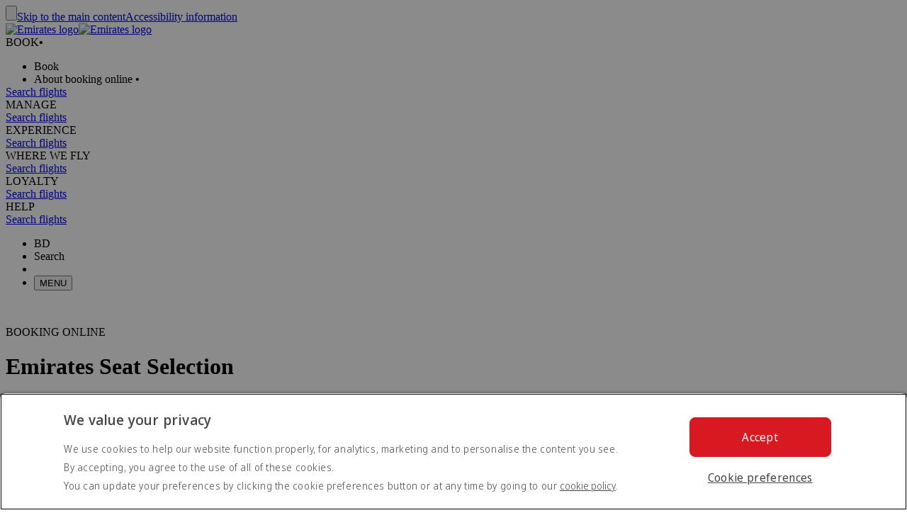

--- FILE ---
content_type: text/html; charset=utf-8
request_url: https://www.emirates.com/bd/English/book/about-booking-online/emirates-seat-selection/
body_size: 69063
content:
<!DOCTYPE html><html lang="en-BD" class="en" dir="ltr"><head><meta charset="UTF-8"/><meta http-equiv="X-UA-Compatible" content="IE=edge"/><meta name="viewport" content="width=device-width, initial-scale=1.0, user-scalable=5"/><link rel="preconnect" href="https://c.ekstatic.net/"/><link rel="preconnect" href="https://cdnjs.cloudflare.com/"/><link rel="preconnect" href="https://d21r7jrbwolobe.cloudfront.net/"/><link rel="preconnect" href="https://www.googletagmanager.com"/><link rel="preconnect" href="https://www.google-analytics.com"/><link rel="dns-prefetch" href="https://c.ekstatic.net/"/><link rel="dns-prefetch" href="https://cdnjs.cloudflare.com/"/><link rel="dns-prefetch" href="https://d21r7jrbwolobe.cloudfront.net/"/><link rel="dns-prefetch" href="https://www.googletagmanager.com"/><link rel="dns-prefetch" href="https://www.google-analytics.com"/><meta name="copyright" content="© 2025 The Emirates Group. All Rights Reserved."/><meta name="section" content="Choose your Emirates seat | Booking Online | Book a flight | Emirates Bangladesh"/><meta name="publishdate" content="20231211071440"/><meta name="robots" content="INDEX, FOLLOW"/><meta property="og:type" content="Website"/><meta property="og:image" content="https://c.ekstatic.net/ecl/logos/emirates/emirates-logo-badge.svg"/><meta property="og:site_name" content=" Bangladesh"/><meta name="twitter:card" content="summary"/><meta name="twitter:site" content="@emirates"/><meta name="apple-itunes-app" content="app-id=935307149, affiliate-data=myAffiliateData, app-argument=https://itunes.apple.com/gb/app/the-emirates-app/id935307149"/><link href="https://c.ekstatic.net/assets/favicon.ico?h=4.0.123" rel="shortcut icon"/><link rel="apple-touch-icon" href="https://c.ekstatic.net/assets/apple-touch-icon.png?h=4.0.123"/><link rel="manifest" href="/manifest.webmanifest"/><link rel="canonical" href="https://www.emirates.com/bd/english/book/about-booking-online/emirates-seat-selection/"/><meta name="title" content="Choose your Emirates seat | Booking Online | Book a flight | Emirates Bangladesh"/><meta name="description" content="Choose where you want to sit on the flight, whether you’d like some extra legroom or a seat with a view. Explore the options and book your spot.  "/><meta property="og:title" content="Choose your Emirates seat | Booking Online | Book a flight | Emirates Bangladesh"/><meta property="og:description" content="Choose where you want to sit on the flight, whether you’d like some extra legroom or a seat with a view. Explore the options and book your spot.  "/><title>Choose your Emirates seat | Booking Online | Book a flight | Emirates Bangladesh</title><link rel="alternate" href="https://www.emirates.com/af/english/book/about-booking-online/emirates-seat-selection/" hrefLang="en-AF"/><link rel="alternate" href="https://www.emirates.com/dz/english/book/about-booking-online/emirates-seat-selection/" hrefLang="en-DZ"/><link rel="alternate" href="https://www.emirates.com/dz/french/book/about-booking-online/emirates-seat-selection/" hrefLang="fr-DZ"/><link rel="alternate" href="https://www.emirates.com/dz/arabic/book/about-booking-online/emirates-seat-selection/" hrefLang="ar-DZ"/><link rel="alternate" href="https://www.emirates.com/ao/english/book/about-booking-online/emirates-seat-selection/" hrefLang="en-AO"/><link rel="alternate" href="https://www.emirates.com/ao/portuguese/book/about-booking-online/emirates-seat-selection/" hrefLang="pt-AO"/><link rel="alternate" href="https://www.emirates.com/ar/english/book/about-booking-online/emirates-seat-selection/" hrefLang="en-AR"/><link rel="alternate" href="https://www.emirates.com/ar/spanish/book/about-booking-online/emirates-seat-selection/" hrefLang="es-AR"/><link rel="alternate" href="https://www.emirates.com/au/english/book/about-booking-online/emirates-seat-selection/" hrefLang="en-AU"/><link rel="alternate" href="https://www.emirates.com/at/english/book/about-booking-online/emirates-seat-selection/" hrefLang="en-AT"/><link rel="alternate" href="https://www.emirates.com/at/german/book/about-booking-online/emirates-seat-selection/" hrefLang="de-AT"/><link rel="alternate" href="https://www.emirates.com/bh/english/book/about-booking-online/emirates-seat-selection/" hrefLang="en-BH"/><link rel="alternate" href="https://www.emirates.com/bh/arabic/book/about-booking-online/emirates-seat-selection/" hrefLang="ar-BH"/><link rel="alternate" href="https://www.emirates.com/bd/english/book/about-booking-online/emirates-seat-selection/" hrefLang="en-BD"/><link rel="alternate" href="https://www.emirates.com/be/english/book/about-booking-online/emirates-seat-selection/" hrefLang="en-BE"/><link rel="alternate" href="https://www.emirates.com/be/french/book/about-booking-online/emirates-seat-selection/" hrefLang="fr-BE"/><link rel="alternate" href="https://www.emirates.com/be/dutch/book/about-booking-online/emirates-seat-selection/" hrefLang="nl-BE"/><link rel="alternate" href="https://www.emirates.com/bw/english/book/about-booking-online/emirates-seat-selection/" hrefLang="en-BW"/><link rel="alternate" href="https://www.emirates.com/br/english/book/about-booking-online/emirates-seat-selection/" hrefLang="en-BR"/><link rel="alternate" href="https://www.emirates.com/br/portuguese/book/about-booking-online/emirates-seat-selection/" hrefLang="pt-BR"/><link rel="alternate" href="https://www.emirates.com/bg/english/book/about-booking-online/emirates-seat-selection/" hrefLang="en-BG"/><link rel="alternate" href="https://www.emirates.com/kh/english/book/about-booking-online/emirates-seat-selection/" hrefLang="en-KH"/><link rel="alternate" href="https://www.emirates.com/ca/english/book/about-booking-online/emirates-seat-selection/" hrefLang="en-CA"/><link rel="alternate" href="https://www.emirates.com/ca/french/book/about-booking-online/emirates-seat-selection/" hrefLang="fr-CA"/><link rel="alternate" href="https://www.emirates.com/cl/english/book/about-booking-online/emirates-seat-selection/" hrefLang="en-CL"/><link rel="alternate" href="https://www.emirates.com/cl/spanish/book/about-booking-online/emirates-seat-selection/" hrefLang="es-CL"/><link rel="alternate" href="https://www.emirates.com/cn/english/book/about-booking-online/emirates-seat-selection/" hrefLang="en-CN"/><link rel="alternate" href="https://www.emirates.com/cn/chinese/book/about-booking-online/emirates-seat-selection/" hrefLang="zh-Hans-CN"/><link rel="alternate" href="https://www.emirates.com/co/english/book/about-booking-online/emirates-seat-selection/" hrefLang="en-CO"/><link rel="alternate" href="https://www.emirates.com/co/spanish/book/about-booking-online/emirates-seat-selection/" hrefLang="es-CO"/><link rel="alternate" href="https://www.emirates.com/ci/english/book/about-booking-online/emirates-seat-selection/" hrefLang="en-CI"/><link rel="alternate" href="https://www.emirates.com/ci/french/book/about-booking-online/emirates-seat-selection/" hrefLang="fr-CI"/><link rel="alternate" href="https://www.emirates.com/hr/english/book/about-booking-online/emirates-seat-selection/" hrefLang="en-HR"/><link rel="alternate" href="https://www.emirates.com/cy/english/book/about-booking-online/emirates-seat-selection/" hrefLang="en-CY"/><link rel="alternate" href="https://www.emirates.com/cy/greek/book/about-booking-online/emirates-seat-selection/" hrefLang="el-CY"/><link rel="alternate" href="https://www.emirates.com/cz/english/book/about-booking-online/emirates-seat-selection/" hrefLang="en-CZ"/><link rel="alternate" href="https://www.emirates.com/cz/czech/book/about-booking-online/emirates-seat-selection/" hrefLang="cs-CZ"/><link rel="alternate" href="https://www.emirates.com/dk/english/book/about-booking-online/emirates-seat-selection/" hrefLang="en-DK"/><link rel="alternate" href="https://www.emirates.com/dk/danish/book/about-booking-online/emirates-seat-selection/" hrefLang="da-DK"/><link rel="alternate" href="https://www.emirates.com/ec/english/book/about-booking-online/emirates-seat-selection/" hrefLang="en-EC"/><link rel="alternate" href="https://www.emirates.com/ec/spanish/book/about-booking-online/emirates-seat-selection/" hrefLang="es-EC"/><link rel="alternate" href="https://www.emirates.com/eg/english/book/about-booking-online/emirates-seat-selection/" hrefLang="en-EG"/><link rel="alternate" href="https://www.emirates.com/eg/arabic/book/about-booking-online/emirates-seat-selection/" hrefLang="ar-EG"/><link rel="alternate" href="https://www.emirates.com/ee/english/book/about-booking-online/emirates-seat-selection/" hrefLang="en-EE"/><link rel="alternate" href="https://www.emirates.com/et/english/book/about-booking-online/emirates-seat-selection/" hrefLang="en-ET"/><link rel="alternate" href="https://www.emirates.com/fi/english/book/about-booking-online/emirates-seat-selection/" hrefLang="en-FI"/><link rel="alternate" href="https://www.emirates.com/fr/english/book/about-booking-online/emirates-seat-selection/" hrefLang="en-FR"/><link rel="alternate" href="https://www.emirates.com/fr/french/book/about-booking-online/emirates-seat-selection/" hrefLang="fr-FR"/><link rel="alternate" href="https://www.emirates.com/de/english/book/about-booking-online/emirates-seat-selection/" hrefLang="en-DE"/><link rel="alternate" href="https://www.emirates.com/de/german/book/about-booking-online/emirates-seat-selection/" hrefLang="de-DE"/><link rel="alternate" href="https://www.emirates.com/gh/english/book/about-booking-online/emirates-seat-selection/" hrefLang="en-GH"/><link rel="alternate" href="https://www.emirates.com/english/book/about-booking-online/emirates-seat-selection/" hrefLang="x-default"/><link rel="alternate" href="https://www.emirates.com/gr/english/book/about-booking-online/emirates-seat-selection/" hrefLang="en-GR"/><link rel="alternate" href="https://www.emirates.com/gr/greek/book/about-booking-online/emirates-seat-selection/" hrefLang="el-GR"/><link rel="alternate" href="https://www.emirates.com/gn/english/book/about-booking-online/emirates-seat-selection/" hrefLang="en-GN"/><link rel="alternate" href="https://www.emirates.com/gn/french/book/about-booking-online/emirates-seat-selection/" hrefLang="fr-GN"/><link rel="alternate" href="https://www.emirates.com/hk/english/book/about-booking-online/emirates-seat-selection/" hrefLang="en-HK"/><link rel="alternate" href="https://www.emirates.com/hk/chinese/book/about-booking-online/emirates-seat-selection/" hrefLang="zh-Hant-HK"/><link rel="alternate" href="https://www.emirates.com/hu/english/book/about-booking-online/emirates-seat-selection/" hrefLang="en-HU"/><link rel="alternate" href="https://www.emirates.com/hu/hungarian/book/about-booking-online/emirates-seat-selection/" hrefLang="hu-HU"/><link rel="alternate" href="https://www.emirates.com/is/english/book/about-booking-online/emirates-seat-selection/" hrefLang="en-IS"/><link rel="alternate" href="https://www.emirates.com/in/english/book/about-booking-online/emirates-seat-selection/" hrefLang="en-IN"/><link rel="alternate" href="https://www.emirates.com/id/english/book/about-booking-online/emirates-seat-selection/" hrefLang="en-ID"/><link rel="alternate" href="https://www.emirates.com/id/indonesian/book/about-booking-online/emirates-seat-selection/" hrefLang="id-ID"/><link rel="alternate" href="https://www.emirates.com/ir/english/book/about-booking-online/emirates-seat-selection/" hrefLang="en-IR"/><link rel="alternate" href="https://www.emirates.com/iq/english/book/about-booking-online/emirates-seat-selection/" hrefLang="en-IQ"/><link rel="alternate" href="https://www.emirates.com/iq/arabic/book/about-booking-online/emirates-seat-selection/" hrefLang="ar-IQ"/><link rel="alternate" href="https://www.emirates.com/ie/english/book/about-booking-online/emirates-seat-selection/" hrefLang="en-IE"/><link rel="alternate" href="https://www.emirates.com/il/english/book/about-booking-online/emirates-seat-selection/" hrefLang="en-IL"/><link rel="alternate" href="https://www.emirates.com/il/hebrew/book/about-booking-online/emirates-seat-selection/" hrefLang="he-IL"/><link rel="alternate" href="https://www.emirates.com/il/arabic/book/about-booking-online/emirates-seat-selection/" hrefLang="ar-IL"/><link rel="alternate" href="https://www.emirates.com/it/english/book/about-booking-online/emirates-seat-selection/" hrefLang="en-IT"/><link rel="alternate" href="https://www.emirates.com/it/italian/book/about-booking-online/emirates-seat-selection/" hrefLang="it-IT"/><link rel="alternate" href="https://www.emirates.com/jp/english/book/about-booking-online/emirates-seat-selection/" hrefLang="en-JP"/><link rel="alternate" href="https://www.emirates.com/jp/japanese/book/about-booking-online/emirates-seat-selection/" hrefLang="ja-JP"/><link rel="alternate" href="https://www.emirates.com/jo/english/book/about-booking-online/emirates-seat-selection/" hrefLang="en-JO"/><link rel="alternate" href="https://www.emirates.com/jo/arabic/book/about-booking-online/emirates-seat-selection/" hrefLang="ar-JO"/><link rel="alternate" href="https://www.emirates.com/ke/english/book/about-booking-online/emirates-seat-selection/" hrefLang="en-KE"/><link rel="alternate" href="https://www.emirates.com/kr/english/book/about-booking-online/emirates-seat-selection/" hrefLang="en-KR"/><link rel="alternate" href="https://www.emirates.com/kr/korean/book/about-booking-online/emirates-seat-selection/" hrefLang="ko-KR"/><link rel="alternate" href="https://www.emirates.com/kw/english/book/about-booking-online/emirates-seat-selection/" hrefLang="en-KW"/><link rel="alternate" href="https://www.emirates.com/kw/arabic/book/about-booking-online/emirates-seat-selection/" hrefLang="ar-KW"/><link rel="alternate" href="https://www.emirates.com/lv/english/book/about-booking-online/emirates-seat-selection/" hrefLang="en-LV"/><link rel="alternate" href="https://www.emirates.com/lb/english/book/about-booking-online/emirates-seat-selection/" hrefLang="en-LB"/><link rel="alternate" href="https://www.emirates.com/lb/french/book/about-booking-online/emirates-seat-selection/" hrefLang="fr-LB"/><link rel="alternate" href="https://www.emirates.com/lb/arabic/book/about-booking-online/emirates-seat-selection/" hrefLang="ar-LB"/><link rel="alternate" href="https://www.emirates.com/ly/english/book/about-booking-online/emirates-seat-selection/" hrefLang="en-LY"/><link rel="alternate" href="https://www.emirates.com/ly/arabic/book/about-booking-online/emirates-seat-selection/" hrefLang="ar-LY"/><link rel="alternate" href="https://www.emirates.com/lt/english/book/about-booking-online/emirates-seat-selection/" hrefLang="en-LT"/><link rel="alternate" href="https://www.emirates.com/mg/english/book/about-booking-online/emirates-seat-selection/" hrefLang="en-MG"/><link rel="alternate" href="https://www.emirates.com/mg/french/book/about-booking-online/emirates-seat-selection/" hrefLang="fr-MG"/><link rel="alternate" href="https://www.emirates.com/my/english/book/about-booking-online/emirates-seat-selection/" hrefLang="en-MY"/><link rel="alternate" href="https://www.emirates.com/mv/english/book/about-booking-online/emirates-seat-selection/" hrefLang="en-MV"/><link rel="alternate" href="https://www.emirates.com/mt/english/book/about-booking-online/emirates-seat-selection/" hrefLang="en-MT"/><link rel="alternate" href="https://www.emirates.com/mu/english/book/about-booking-online/emirates-seat-selection/" hrefLang="en-MU"/><link rel="alternate" href="https://www.emirates.com/mx/english/book/about-booking-online/emirates-seat-selection/" hrefLang="en-MX"/><link rel="alternate" href="https://www.emirates.com/mx/spanish/book/about-booking-online/emirates-seat-selection/" hrefLang="es-MX"/><link rel="alternate" href="https://www.emirates.com/ma/english/book/about-booking-online/emirates-seat-selection/" hrefLang="en-MA"/><link rel="alternate" href="https://www.emirates.com/ma/french/book/about-booking-online/emirates-seat-selection/" hrefLang="fr-MA"/><link rel="alternate" href="https://www.emirates.com/ma/arabic/book/about-booking-online/emirates-seat-selection/" hrefLang="ar-MA"/><link rel="alternate" href="https://www.emirates.com/mz/english/book/about-booking-online/emirates-seat-selection/" hrefLang="en-MZ"/><link rel="alternate" href="https://www.emirates.com/mz/portuguese/book/about-booking-online/emirates-seat-selection/" hrefLang="pt-MZ"/><link rel="alternate" href="https://www.emirates.com/mm/english/book/about-booking-online/emirates-seat-selection/" hrefLang="en-MM"/><link rel="alternate" href="https://www.emirates.com/nl/english/book/about-booking-online/emirates-seat-selection/" hrefLang="en-NL"/><link rel="alternate" href="https://www.emirates.com/nl/dutch/book/about-booking-online/emirates-seat-selection/" hrefLang="nl-NL"/><link rel="alternate" href="https://www.emirates.com/nz/english/book/about-booking-online/emirates-seat-selection/" hrefLang="en-NZ"/><link rel="alternate" href="https://www.emirates.com/ng/english/book/about-booking-online/emirates-seat-selection/" hrefLang="en-NG"/><link rel="alternate" href="https://www.emirates.com/no/english/book/about-booking-online/emirates-seat-selection/" hrefLang="en-NO"/><link rel="alternate" href="https://www.emirates.com/no/norwegian/book/about-booking-online/emirates-seat-selection/" hrefLang="nb-NO"/><link rel="alternate" href="https://www.emirates.com/om/english/book/about-booking-online/emirates-seat-selection/" hrefLang="en-OM"/><link rel="alternate" href="https://www.emirates.com/om/arabic/book/about-booking-online/emirates-seat-selection/" hrefLang="ar-OM"/><link rel="alternate" href="https://www.emirates.com/pk/english/book/about-booking-online/emirates-seat-selection/" hrefLang="en-PK"/><link rel="alternate" href="https://www.emirates.com/pa/english/book/about-booking-online/emirates-seat-selection/" hrefLang="en-PA"/><link rel="alternate" href="https://www.emirates.com/pa/spanish/book/about-booking-online/emirates-seat-selection/" hrefLang="es-PA"/><link rel="alternate" href="https://www.emirates.com/pe/english/book/about-booking-online/emirates-seat-selection/" hrefLang="en-PE"/><link rel="alternate" href="https://www.emirates.com/pe/spanish/book/about-booking-online/emirates-seat-selection/" hrefLang="es-PE"/><link rel="alternate" href="https://www.emirates.com/ph/english/book/about-booking-online/emirates-seat-selection/" hrefLang="en-PH"/><link rel="alternate" href="https://www.emirates.com/pl/english/book/about-booking-online/emirates-seat-selection/" hrefLang="en-PL"/><link rel="alternate" href="https://www.emirates.com/pl/polish/book/about-booking-online/emirates-seat-selection/" hrefLang="pl-PL"/><link rel="alternate" href="https://www.emirates.com/pt/english/book/about-booking-online/emirates-seat-selection/" hrefLang="en-PT"/><link rel="alternate" href="https://www.emirates.com/pt/portuguese/book/about-booking-online/emirates-seat-selection/" hrefLang="pt-PT"/><link rel="alternate" href="https://www.emirates.com/qa/english/book/about-booking-online/emirates-seat-selection/" hrefLang="en-QA"/><link rel="alternate" href="https://www.emirates.com/qa/arabic/book/about-booking-online/emirates-seat-selection/" hrefLang="ar-QA"/><link rel="alternate" href="https://www.emirates.com/ro/english/book/about-booking-online/emirates-seat-selection/" hrefLang="en-RO"/><link rel="alternate" href="https://www.emirates.com/ru/english/book/about-booking-online/emirates-seat-selection/" hrefLang="en-RU"/><link rel="alternate" href="https://www.emirates.com/ru/russian/book/about-booking-online/emirates-seat-selection/" hrefLang="ru-RU"/><link rel="alternate" href="https://www.emirates.com/sa/english/book/about-booking-online/emirates-seat-selection/" hrefLang="en-SA"/><link rel="alternate" href="https://www.emirates.com/sa/arabic/book/about-booking-online/emirates-seat-selection/" hrefLang="ar-SA"/><link rel="alternate" href="https://www.emirates.com/sn/english/book/about-booking-online/emirates-seat-selection/" hrefLang="en-SN"/><link rel="alternate" href="https://www.emirates.com/sn/french/book/about-booking-online/emirates-seat-selection/" hrefLang="fr-SN"/><link rel="alternate" href="https://www.emirates.com/sc/english/book/about-booking-online/emirates-seat-selection/" hrefLang="en-SC"/><link rel="alternate" href="https://www.emirates.com/sg/english/book/about-booking-online/emirates-seat-selection/" hrefLang="en-SG"/><link rel="alternate" href="https://www.emirates.com/za/english/book/about-booking-online/emirates-seat-selection/" hrefLang="en-ZA"/><link rel="alternate" href="https://www.emirates.com/es/english/book/about-booking-online/emirates-seat-selection/" hrefLang="en-ES"/><link rel="alternate" href="https://www.emirates.com/es/spanish/book/about-booking-online/emirates-seat-selection/" hrefLang="es-ES"/><link rel="alternate" href="https://www.emirates.com/lk/english/book/about-booking-online/emirates-seat-selection/" hrefLang="en-LK"/><link rel="alternate" href="https://www.emirates.com/sd/english/book/about-booking-online/emirates-seat-selection/" hrefLang="en-SD"/><link rel="alternate" href="https://www.emirates.com/sd/arabic/book/about-booking-online/emirates-seat-selection/" hrefLang="ar-SD"/><link rel="alternate" href="https://www.emirates.com/se/english/book/about-booking-online/emirates-seat-selection/" hrefLang="en-SE"/><link rel="alternate" href="https://www.emirates.com/se/swedish/book/about-booking-online/emirates-seat-selection/" hrefLang="sv-SE"/><link rel="alternate" href="https://www.emirates.com/ch/english/book/about-booking-online/emirates-seat-selection/" hrefLang="en-CH"/><link rel="alternate" href="https://www.emirates.com/ch/german/book/about-booking-online/emirates-seat-selection/" hrefLang="de-CH"/><link rel="alternate" href="https://www.emirates.com/ch/french/book/about-booking-online/emirates-seat-selection/" hrefLang="fr-CH"/><link rel="alternate" href="https://www.emirates.com/ch/italian/book/about-booking-online/emirates-seat-selection/" hrefLang="it-CH"/><link rel="alternate" href="https://www.emirates.com/sy/english/book/about-booking-online/emirates-seat-selection/" hrefLang="en-SY"/><link rel="alternate" href="https://www.emirates.com/sy/arabic/book/about-booking-online/emirates-seat-selection/" hrefLang="ar-SY"/><link rel="alternate" href="https://www.emirates.com/tw/english/book/about-booking-online/emirates-seat-selection/" hrefLang="en-TW"/><link rel="alternate" href="https://www.emirates.com/tw/chinese/book/about-booking-online/emirates-seat-selection/" hrefLang="zh-Hant-TW"/><link rel="alternate" href="https://www.emirates.com/tz/english/book/about-booking-online/emirates-seat-selection/" hrefLang="en-TZ"/><link rel="alternate" href="https://www.emirates.com/th/english/book/about-booking-online/emirates-seat-selection/" hrefLang="en-TH"/><link rel="alternate" href="https://www.emirates.com/th/thai/book/about-booking-online/emirates-seat-selection/" hrefLang="th-TH"/><link rel="alternate" href="https://www.emirates.com/tn/english/book/about-booking-online/emirates-seat-selection/" hrefLang="en-TN"/><link rel="alternate" href="https://www.emirates.com/tn/french/book/about-booking-online/emirates-seat-selection/" hrefLang="fr-TN"/><link rel="alternate" href="https://www.emirates.com/tr/english/book/about-booking-online/emirates-seat-selection/" hrefLang="en-TR"/><link rel="alternate" href="https://www.emirates.com/tr/turkish/book/about-booking-online/emirates-seat-selection/" hrefLang="tr-TR"/><link rel="alternate" href="https://www.emirates.com/ug/english/book/about-booking-online/emirates-seat-selection/" hrefLang="en-UG"/><link rel="alternate" href="https://www.emirates.com/ua/english/book/about-booking-online/emirates-seat-selection/" hrefLang="en-UA"/><link rel="alternate" href="https://www.emirates.com/ua/russian/book/about-booking-online/emirates-seat-selection/" hrefLang="ru-UA"/><link rel="alternate" href="https://www.emirates.com/ae/english/book/about-booking-online/emirates-seat-selection/" hrefLang="en-AE"/><link rel="alternate" href="https://www.emirates.com/ae/arabic/book/about-booking-online/emirates-seat-selection/" hrefLang="ar-AE"/><link rel="alternate" href="https://www.emirates.com/uk/english/book/about-booking-online/emirates-seat-selection/" hrefLang="en-GB"/><link rel="alternate" href="https://www.emirates.com/us/english/book/about-booking-online/emirates-seat-selection/" hrefLang="en-US"/><link rel="alternate" href="https://www.emirates.com/uy/english/book/about-booking-online/emirates-seat-selection/" hrefLang="en-UY"/><link rel="alternate" href="https://www.emirates.com/uy/spanish/book/about-booking-online/emirates-seat-selection/" hrefLang="es-UY"/><link rel="alternate" href="https://www.emirates.com/vn/english/book/about-booking-online/emirates-seat-selection/" hrefLang="en-VN"/><link rel="alternate" href="https://www.emirates.com/vn/vietnamese/book/about-booking-online/emirates-seat-selection/" hrefLang="vi-VN"/><link rel="alternate" href="https://www.emirates.com/ye/english/book/about-booking-online/emirates-seat-selection/" hrefLang="en-YE"/><link rel="alternate" href="https://www.emirates.com/ye/arabic/book/about-booking-online/emirates-seat-selection/" hrefLang="ar-YE"/><link rel="alternate" href="https://www.emirates.com/zm/english/book/about-booking-online/emirates-seat-selection/" hrefLang="en-ZM"/><link rel="alternate" href="https://www.emirates.com/zw/english/book/about-booking-online/emirates-seat-selection/" hrefLang="en-ZW"/><base href="https://www.emirates.com"/><link rel="preconnect" href="https://fonts.googleapis.com"/><link rel="preconnect" href="https://fonts.gstatic.com"/><link rel="preload" href="https://fonts.googleapis.com/css2?family=Noto+Sans+Display:wght@300;400;500&amp;&amp;display=swap" as="style" crossorigin="anonymous"/><link rel="stylesheet" href="https://fonts.googleapis.com/css2?family=Noto+Sans+Display:wght@300;400;500&amp;&amp;display=swap" crossorigin="anonymous"/><link rel="preload" href="https://c.ekstatic.net/shared/fonts/iconography/iconography.css" as="style" crossorigin="anonymous"/><link rel="preload" href="https://c.ekstatic.net/shared/fonts/iconography/iconography.woff2?9a47df6764742a10a4e54171275249ee" as="font" type="font/woff2" crossorigin="anonymous"/><link rel="stylesheet" href="https://c.ekstatic.net/shared/fonts/iconography/iconography.css" crossorigin="anonymous"/><link rel="preload" href="//c.ekstatic.net/shared/fonts/iconography/ayra.css" as="style" crossorigin="anonymous"/><link rel="stylesheet" href="//c.ekstatic.net/shared/fonts/iconography/ayra.css" crossorigin="anonymous"/><link rel="preload" href="https://c.ekstatic.net/shared/fonts/emirates-v4/emirates-medium.css" as="style" crossorigin="anonymous"/><link rel="stylesheet" href="https://c.ekstatic.net/shared/fonts/emirates-v4/emirates-medium.css" crossorigin="anonymous"/><script nomodule="" defer="" src="https://c.ekstatic.net/ek-externals/js/babel-polyfill/6.26.0/polyfill.min.js"></script><script>
       
  window.process = window.process || {};
  window.process.env = window.process.env || {};
  env = window.process.env;
  env["LAZY_IMAGE_COMPONENT_START_COUNT"]= "2";env["NODE_ENV"]= "production";env["NEXTJS_UI_ASSETS_URL"]= "https://c.ekstatic.net/bex/uiassets/";env["RE_NEXT_DISABLE_HYDRATION"]= "true";env["ENABLE_LINK_RESOLVER"]= "true";env["ENABLE_DEVICE_APPLICABILITY"]= "true";env["IS_ENABLE_SPAIN_COMMENT"]= "true";env["IS_ENABLE_COMPLAINT_ENHANCED"]= "true";env["IS_GENESYS_MIGRATION"]= "true";env["UI_ASSETS_URL"]= "https://c.ekstatic.net/bex/uiassets/_next/static/";env["MEDIA_URL"]= "https://c.ekstatic.net";env["DESTINATION_IMAGE_URL"]= "https://c.ekstatic.net/shared/images/destination/v1/airports";env["DO_NOT_RESOLVE_HOST"]= "true";env["EK_MULTILEVEL_GLOBALNAV_ENABLED"]= "true";env["PLATINUM_STRETCH_MODAL_ENABLED"]= "true";env["PLATINUM_STRETCH_ALLOWED_TIERS"]= "platinum";env["REPORTING_ENABLED"]= "true";env["GOOGLE_API_KY"]= "AIzaSyBPlmOvUDdJP4kSU2gdBn-E_iHKB30RCqo";env["AUTOREFRESH_INTERVAL"]= "300000";env["WEBCHAT_ENDPOINT"]= "https://www.emirates.com/service/chat";env["SSO_CORID_ALLOWED_COOKIE_DOMAIN"]= ".emirates.com";env["SSO_CORID_COOKIE_ISSECURE"]= "true";env["DOCUMENT_LISTING_LOADMORE_SIZE"]= "12";env["EK_NEWS_DISPLAY_COUNT"]= "3";env["IMAGE_GALLERY_CLAMP_SIZE"]= "25";env["EWT_THRESHOLD"]= "140";env["EK_SSO_ASYNC_SCRIPT"]= "true";env["EK_SSO_ASYNC_TAG"]= "head";env["FF_CSRF_ENABLE"]= "true";env["FILE_UPLOAD_BUCKET_URL"]= "https://web-uploads-{{application}}.emirates.group";env["EWT_STATS_URL"]= "https://www.emirates.com/service/chat/statistics";env["FILE_UPLOAD_DELETE_SERVICE_URL"]= "https://www.emirates.com/service/file-upload";env["TERMS_AND_CONDITION_AUTO_EXPAND_LIST"]= "US,AU";env["FILE_UPLOAD_MAX_FILE_SIZE"]= "7";env["EWT_METRIC"]= "ExpectedWaitTime2";env["VQ_QUEUE_TEMPLATE"]= "{{channel}}_{{language}}@{{vSwitch}}";env["EK_LAZY_NAV_ENABLED"]= "true";env["COOKIE_POLICY_URL_CONFIG"]= [{"key":"EN","value":"51385f07-e1ae-4901-b696-de9fef192ceb"},{"key":"AR","value":"807da997-6737-41b4-bd43-6316ca958b9d"},{"key":"ZH-CN","value":"a8cdb1c3-31b1-46b0-9106-bc81afd3d636"},{"key":"ZH-HK","value":"b5bb372f-e131-42e0-ad56-9308d9782391"},{"key":"CS","value":"6945576e-f1d0-4434-ab72-717790672ba8"},{"key":"DA","value":"8baf0a8d-e7dd-4f8f-82c9-c06703d13c21"},{"key":"NL","value":"2ad0503e-de1d-4d71-a579-4e3069b2b5b3"},{"key":"FR","value":"853a7731-a53a-42cd-bbde-2b1da19638db"},{"key":"DE","value":"79760190-c25b-4c97-a511-2bdcf7b87251"},{"key":"EL","value":"de82423c-5f46-4eea-91cb-f1fe078c89d6"},{"key":"HU","value":"9b7c8f80-bcb5-4d80-9943-30dca209aa78"},{"key":"ID","value":"e6040889-6d7c-40ff-90e6-37f90b996aec"},{"key":"IT","value":"48675159-160d-4e27-b1cd-1856b44d0321"},{"key":"JA","value":"f820564f-e8cb-4f92-b391-1acf18cdaeed"},{"key":"KO","value":"642be78e-b18e-44e4-a064-39fc053416a9"},{"key":"NB","value":"116efe97-7995-4baf-9a60-8bf113127988"},{"key":"PL","value":"edec2068-5e66-4198-956a-44e71c972887"},{"key":"PT-BR","value":"4f062b3e-f41f-49dd-9d6d-b823d88c77ab"},{"key":"PT-PT","value":"e597d58d-3e61-4ac9-8281-ccd0f282c07b"},{"key":"RU","value":"09696cfe-6031-4439-835a-aad72d73e53f"},{"key":"ES","value":"4c68dc6c-f8c8-4771-8c64-be7e35cfcd36"},{"key":"SV","value":"93c09061-ff2a-4a93-ac41-139334fafc91"},{"key":"TH","value":"2d3ab40b-d90a-454e-9657-b5fc4173690e"},{"key":"TR","value":"11a63045-3258-4f8c-8cd6-88fdfe36d52c"},{"key":"VI","value":"6fecad3e-8dcf-4aad-8b47-3976eb30e348"},{"key":"ZH-TW","value":"b5bb372f-e131-42e0-ad56-9308d9782391"}];env["EK_BARCLAYS_CONFIG"]= {"Barclays":{"77407":"PTRBAAES","77402":"PTRBAEMB","78242":"PTRBALNB"}};env["ONETRUST_NEW_WORKFLOW"]= "true";env["EK_TIERDETAILS_DATALAYER_ENABLED"]= "true";env["IS_ENABLE_BOXEVER"]= "true";env["BOXEVER_SETTINGS"]= "";env["ONETRUST_NEW_SCRIPT_URL"]= "https://cdn.cookielaw.org/scripttemplates/otSDKStub.js";env["ONETRUST_DATA_DOMAIN"]= "a512e20b-6a56-4b4d-8cb9-6529e5ad6b13";env["HC_FORM_FEEDBACK_COMMENTS_REGEX"]= "^[^<>«»\\[\\]=|`\\\\]+$";env["ANONYMOUS_FEEDBACK_VALIDATIONS"]= {"regEx":"^[a-zA-Z0-9-~&!@#+=?$\\r\\n^*()_{}/:;,'. ]*$","maxLength":3000};env["ENABLE_BOXEVER_RECENT_SEARCH"]= "true";env["ENABLE_ENHANCED_OFFICE_CARD"]= "false";env["BAGGAGE_FILE_UPLOAD_MAX_FILE_SIZE"]= "2";env["BAGGAGE_INVENTORY_ITEM_MAX"]= "49";env["EK_ANALYTICS_ENHANCED_ECOMMERCE"]= { "partners": [ { "points": { "components": [ { "id": "73365", "category": "Emirates:Skywards", "offerName": "Buy Miles", "title": "Buy more Skywards Miles", "page": "points-landing-page", "links": [ { "id": "87381", "title": "Buy Miles" } ] }, { "id": "73366", "category": "Emirates:Skywards", "offerName": "Gift Miles", "title": "Give the gift of Skywards Miles", "page": "points-landing-page", "links": [ { "id": "87382", "title": "Gift Miles" } ] }, { "id": "73367", "category": "Emirates:Skywards", "offerName": "Transfer Miles", "title": "Transfer your Skywards Miles for less", "page": "points-landing-page", "links": [ { "id": "87384", "title": "Transfer your miles" } ] }, { "id": "86045", "category": "Emirates:Skywards", "offerName": "Multiply Miles", "title": "Multiply your Skywards Miles and get your reward faster", "page": "points-landing-page", "links": [ { "id": "86040", "title": "Multiply my Miles" }, { "id": "86038", "title": "Multiply my upcoming flight" } ] }, { "id": "73375", "category": "Emirates:Skywards", "offerName": "Reinstate Miles", "title": "Reinstate expired Skywards Miles", "page": "points-landing-page", "links": [ { "id": "87383", "title": "Reinstate expired Miles" } ] }, { "id": "73376", "category": "Emirates:Skywards", "offerName": "Extend Miles", "title": "Extend expiring Skywards Miles", "page": "points-landing-page", "links": [ { "id": "89819", "title": "Extend expiring Miles" } ] } ] } } ] };env["LOCAL_ORIGINS_COUNTRY_LIST"]= "IL";env["BOOKING_REDIRECT_COUNTRY_LIST_CONFIG"]= "US,IT,MY,IL";env["SSO_OKTA_API_ENDPOINT"]= "https://auth.emirates.com/api/v1";env["MIN_AMOUNT_OF_QUESTIONS"]= "1";env["ENABLE_UPI_PAYMENT"]= "true";env["IS_ADD_DOMAIN_FROM_SERVER"]= "true";env["IS_PY_ENABLED"]= "true";env["ENABLE_GROUP_BOOKING_PASSENGER_VALIDATION"]= "true";env["GST_REPEATER_ITEM_MAX"]= "8";env["ENABLE_BAG_INVENTORY_STATUS"]= "true";env["ENABLE_OCSL_FLIGHT_STATUS"]= "true";env["DISPLAY_BAG_INVENTORY_STATUS"]= "N,R";env["ENABLE_NLP_SEARCH"]= "true";env["FF_PET_CAGE_FIELD"]= "true";env["NLU_TOP_RESULTS"]= "10";env["NLU_USERID"]= "EKXXXXXXX";env["NLU_CONFIDENCE_SCORE_THRESHOLD"]= "0.5";env["NLU_MAX_CHAR_COUNT"]= "500";env["NLU_HEADER_CHANNEL_NAME"]= "BEX";env["NLU_FAQ_RELATIVE_PATH"]= "help/faq-topics";env["SHOW_DISCLAIMER_PARTNER"]= "booking.com";env["EMIRATES_LOGO"]= "https://c.ekstatic.net/ecl/skywards/membership-card/emirates-skywards-l480x150.png";env["MARRIOTT_BONVOY"]= "https://c.ekstatic.net/ecl/skywards/membership-card/marriott-bonvoy-l480x150.png";env["LINK_VALIDITY_DAYS"]= "7";env["PASS_BOOK_REQUEST_URL"]= "https://messagecentre.emirates.com/api/passbook/download/";env["PASSBOOK_TYPE_IDENTIFIER"]= "pass.emirates.ev0.boardingpass";env["EMIRATES_DOMAINS"]= "emirates.com";env["IMAGE_TIME_OUT_DELAY"]= "500";env["HTML_2_CANVAS_TIMEOUT_DELAY"]= "13000";env["TIER_BLUE_IMAGE"]= "https://c.ekstatic.net/ecl/skywards/membership-card/skywards-tree-blue-w638x458.png";env["TIER_GOLD_IMAGE"]= "https://c.ekstatic.net/ecl/skywards/membership-card/skywards-tree-gold-w638x458.png";env["TIER_SILVER_IMAGE"]= "https://c.ekstatic.net/ecl/skywards/membership-card/skywards-tree-silver-w638x458.png";env["TIER_PLATINUM_IMAGE"]= "https://c.ekstatic.net/ecl/skywards/membership-card/skywards-tree-platinum-w638x458.png";env["TIER_IO_IMAGE"]= "https://c.ekstatic.net/ecl/skywards/membership-card/skywards-tree-io-w638x458.png";env["SKYSURFER_BLUE_TIER_IMAGE"]= "https://c.ekstatic.net/ecl/skywards/skysurfers-blue-638x458.jpg";env["SKYSURFER_SILVER_TIER_IMAGE"]= "https://c.ekstatic.net/ecl/skywards/skysurfers-silver-638x458.jpg";env["SKYSURFER_GOLD_TIER_IMAGE"]= "https://c.ekstatic.net/ecl/skywards/skysurfers-gold-638x458.jpg";env["ENABLE_CLASSIC_MEMBERSHIP_LINK"]= "false";env["IS_MY_FAMILY_ENHANCED"]= "true";env["ALLOWED_ORIGIN"]= "https://www.emirates.com";env["ENABLE_CUSTOMER_ITINERAY_FLIGHT_NUMBER"]= "true";env["BREADCRUMB_JSONLD_SCHEMA"]= "true";env["SHOW_REDEEMER_COLUMN"]= "true";env["IS_DAMAGED_BAGS_ENHANCED"]= "true";env["ENABLE_REFUND_CHANGES"]= "true";env["IS_FEATURED_FARES_ENHANCED"]= "true";env["FF_A11Y_FEATURE_FARES_ENABLED"]= "true";env["HELP_FAQ_ENDPOINT"]= "https://business-services-cache-bex-prod.dub.prd01.digitalattract.aws.emirates.prd/api/v1.0";env["IS_FF_RECENT_LOCATION_EXISTS"]= "true";env["ENABLE_FF_ROW_VIEW"]= "true";env["FF_DISPLAY_SPECIAL_OFFERS_ON_ERROR"]= "true";env["FF_RESET_FILTER"]= "true";env["FF_REFUND_FORM_PAID_SEAT"]= "true";env["EBC_GOOGLE_API_KEY"]= "AIzaSyBPlmOvUDdJP4kSU2gdBn-E_iHKB30RCqo";env["MEDIF_PNR_VALID_HOURS"]= "48";env["FF_MY_FAMILY_AUDIT_ACCOUNT_ENH"]= "true";env["TAX_INV_EXCLUDE_COUNTRIES"]= "BE";env["FAMILY_ACCOUNT_CLOSING_WAITING_TIME"]= "5000";env["FF_IS_ADDRESS_CAPTURE_ENABLED"]= "true";env["BAGGAGE_TRACKING_SERVICE_CALL_INTERVAL"]= "15000";env["FF_ENABLE_EK_SESSION_ID"]= "true";env["EK_SESSION_ID_URL"]= "https://c.ekstatic.net/ek-externals/js/ek-session-id/1.0.5/ek-session-id.js";env["EBC_CONFIRMATION_MODAL_TIMEOUT"]= "7000";env["ENABLE_AYRA_ICONOGRAPHY"]= "true";env["ENABLE_NOTO_SANS_FONT"]= "true";env["IS_REDIRECT_LOGIN"]= "true";env["SHARED_IMAGE_URL"]= "https://c.ekstatic.net/shared/icons";env["ENABLE_RSW_RECENT_SEARCH"]= "false";env["FF_ENABLE_NEW_FOOTER_ENHANCEMENT"]= "true";env["FF_ENABLE_IBE_HOSTS"]= "";env["FF_BOOK_PAGES"]= "book,book/";env["ENABLE_BACKTOTOP"]= "true";env["FF_ENABLE_GDPR_CHANGES"]= "false";env["PROGRAM_CODE"]= "SKW";env["FF_ENABLE_BR_REWARDS_NEW"]= "false";env["INCLUDE_IN_INITIAL_STATE"]= "searchWidgetState,disruption-data,validation-service";env["FF_ENABLE_OLCI_MODERNIZATION"]= "true";env["R_OLCI_CHECKIN_ENDPOINT"]= "onlinecheckin/";env["FF_DISABLED_ADDRESS_MAP_PUBLICATIONS"]= "cn,sy";env["DISABLE_TA"]= "true";env["IS_RE2_REDUX_STORE"]= "false";env["FF_FLIGHT_STATUS_RECENT_SEARCH"]= "true";env["FF_ACCEPT_INVITE_PAGE"]= "accept-invite";env["INVITE_FAMILY_SUCCESS_TIMEOUT"]= "7000";env["ENABLE_CASAREFUND_ENHANCEMENTS"]= "true";env["CUGO_EMAIL_MAX_LEN"]= "49";env["IS_FUZZY_SEARCH_ENABLED"]= "true";env["FF_DIGITAL_CARD_ENHANCED"]= "true";env["TIER_BLUE_ENHANCED_IMAGE"]= "https://c.ekstatic.net/ecl/skywards/membership-card/non-skysurfer/blue.svg";env["TIER_SILVER_ENHANCED_IMAGE"]= "https://c.ekstatic.net/ecl/skywards/membership-card/non-skysurfer/silver.svg";env["TIER_GOLD_ENHANCED_IMAGE"]= "https://c.ekstatic.net/ecl/skywards/membership-card/non-skysurfer/gold.svg";env["TIER_PLATINUM_ENHANCED_IMAGE"]= "https://c.ekstatic.net/ecl/skywards/membership-card/non-skysurfer/platinum.svg";env["TIER_IO_ENHANCED_IMAGE"]= "https://c.ekstatic.net/ecl/skywards/membership-card/non-skysurfer/io.svg";env["EMIRATES_SKYWARDS_LOGO"]= "https://c.ekstatic.net/ecl/skywards/membership-card/emirates-skywards-logo.png";env["IO_LOGO"]= "https://c.ekstatic.net/ecl/skywards/membership-card/io-logo.png";env["MARRIOTT_BONVOY_ENHANCED_LOGO"]= "https://c.ekstatic.net/ecl/skywards/membership-card/marriott-bonvoy-enhanced.png";env["FF_ENHANCED_BAR_CODE"]= "true";env["EK_TRIPS_ENABLED"]= "false";env["FF_TAX_INV_MARKETS_WITH_NEW_FORM"]= "";env["FF_ENABLE_STATION_SERVICE_OVER_AIRPORT"]= "true";env["SKYSURFER_PAGES_URLS"]= "skywards/skysurfers";env["FF_ENABLE_MEDIF_48HOURS"]= "false";env["FLIGHT_SCHEDULE_DATE_CONFIG"]= {"minSelectableDateDays":"0","maxSelectableDateDays":"360","dateDisplayFormat":"DD MMM YY","desktopDisplayFormat":"DD MMM"};env["FLIGHT_SCHEDULE_PDF_TITLE"]= "Emirates-Flight-Schedules";env["FF_FS_3D_SEATMAP_DISABLED"]= {"A350": true,"B777": {"class": ["FJWY"]}};env["ENABLE_FIRST_CLASS_CHILD_INFO_MESSAGE"]= "true";env["PRELOAD_RSW_WITH_LAST_SEARCH"]= "false";env["DISABLE_NAV_SEARCH"]= "true";env["FF_ENABLE_FLIGHT_STATUS_ENHANCEMENTS"]= "false";env["DISABLE_FLIGHT_CERTIFICATE_ORIGINS"]= "KWI";env["FF_ENABLE_MEDIF_BEYONDMONTHCHECK"]= "false";env["FF_ENABLE_MEDIF_ERRORS"]= "true";env["FF_NON3D_CLICKABLE_CARDS"]= "false";env["FF_FLIGHT_SCHEDULES_ALL_AIRPORTS"]= "LON,NYC,TYO,MOW";
      </script><script>!function(){var t=function(){},n=window.history&&window.history.replaceState||t;window.history.replaceState=function(r){if(r.__nativeHistory){for(var i=arguments.length,o=new Array(i>1?i-1:0),e=1;e<i;e++)o[e-1]=arguments[e];return n.apply(void 0,[r].concat(o))}return t}}();</script><link rel="preload" as="style" crossorigin="anonymous" href="https://c.ekstatic.net/bex/uiassets/_next/static/4.0.124_e8698f4/static/css/static/bex-rt-4.0.123/common/rendering-engine-styles.js.363f1abe.css"/><link rel="preload" as="style" crossorigin="anonymous" href="https://c.ekstatic.net/bex/uiassets/_next/static/4.0.124_e8698f4/static/css/bex-rt-rec.39daecb5.css"/><link rel="preload" as="style" crossorigin="anonymous" href="https://c.ekstatic.net/bex/uiassets/_next/static/4.0.124_e8698f4/static/css/bex-rt-common.ba5d021a.css"/><link rel="preload" as="style" crossorigin="anonymous" href="https://c.ekstatic.net/bex/uiassets/_next/static/4.0.124_e8698f4/static/css/static/bex-rt-4.0.123/organisms/g-o-c-008-4-page-header.js.cb8e6d10.css"/><link rel="preload" as="style" crossorigin="anonymous" href="https://c.ekstatic.net/bex/uiassets/_next/static/4.0.124_e8698f4/static/css/static/bex-rt-4.0.123/organisms/g-o-c-001-a-text-block-full-width.js.de8cf145.css"/><link rel="preload" as="style" crossorigin="anonymous" href="https://c.ekstatic.net/bex/uiassets/_next/static/4.0.124_e8698f4/static/css/static/bex-rt-4.0.123/organisms/product-faq.js.95b1660e.css"/><link rel="preload" as="style" crossorigin="anonymous" href="https://c.ekstatic.net/bex/uiassets/_next/static/4.0.124_e8698f4/static/css/static/bex-rt-4.0.123/organisms/g-o-c-0015-related-pages.js.579a9583.css"/><link rel="preload" as="style" crossorigin="anonymous" href="https://c.ekstatic.net/bex/uiassets/_next/static/4.0.124_e8698f4/static/css/static/bex-rt-4.0.123/layouts/experience-content.js.212cd5c1.css"/><script defer="" data-chunk="true" src="https://c.ekstatic.net/bex/uiassets/_next/static/4.0.124_e8698f4/static/chunks/main-3ff3a6912b9207de.js"></script><script defer="" data-chunk="true" src="https://c.ekstatic.net/bex/uiassets/_next/static/4.0.124_e8698f4/static/chunks/bex-rt-vendor-40abba3c1b174119.js"></script><script defer="" data-chunk="true" src="https://c.ekstatic.net/bex/uiassets/_next/static/4.0.124_e8698f4/static/chunks/bex-rt-rec-27472c26f9e3e132.js"></script><script defer="" data-chunk="true" src="https://c.ekstatic.net/bex/uiassets/_next/static/4.0.124_e8698f4/static/chunks/bex-rt-common-6b350b676673297f.js"></script><script defer="" data-chunk="true" src="https://c.ekstatic.net/bex/uiassets/_next/static/4.0.124_e8698f4/static/chunks/bex-rt-eklodash-d3644dacc350f3fa.js"></script><script defer="" data-chunk="true" src="https://c.ekstatic.net/bex/uiassets/_next/static/4.0.124_e8698f4/static/chunks/static/bex-rt-4.0.123/layouts/experience-content.js-34ae0cfd754f3ce3.js"></script><script defer="" data-chunk="true" src="https://c.ekstatic.net/bex/uiassets/_next/static/4.0.124_e8698f4/static/chunks/static/bex-rt-4.0.123/organisms/g-o-c-008-4-page-header.js-72d785db75060208.js"></script><script defer="" data-chunk="true" src="https://c.ekstatic.net/bex/uiassets/_next/static/4.0.124_e8698f4/static/chunks/static/bex-rt-4.0.123/organisms/g-o-c-001-a-text-block-full-width.js-37b10b14be029ccf.js"></script><script defer="" data-chunk="true" src="https://c.ekstatic.net/bex/uiassets/_next/static/4.0.124_e8698f4/static/chunks/static/bex-rt-4.0.123/organisms/product-faq.js-39d88b42ecbe9c1c.js"></script><script defer="" data-chunk="true" src="https://c.ekstatic.net/bex/uiassets/_next/static/4.0.124_e8698f4/static/chunks/static/bex-rt-4.0.123/organisms/g-o-c-0015-related-pages.js-8a3f4145f56bc4fb.js"></script><script defer="" data-chunk="true" src="https://c.ekstatic.net/bex/uiassets/_next/static/4.0.124_e8698f4/static/chunks/pages/_app-d32d49872dab6469.js"></script><script defer="" data-chunk="true" src="https://c.ekstatic.net/bex/uiassets/_next/static/4.0.124_e8698f4/static/chunks/pages/index-b16d6a06875174f1.js"></script><link rel="stylesheet" crossorigin="anonymous" data-href="https://c.ekstatic.net/bex/uiassets/_next/static/4.0.124_e8698f4/static/css/static/bex-rt-4.0.123/common/rendering-engine-styles.js.363f1abe.css" href="https://c.ekstatic.net/bex/uiassets/_next/static/4.0.124_e8698f4/static/css/static/bex-rt-4.0.123/common/rendering-engine-styles.js.363f1abe.css"/><link rel="stylesheet" crossorigin="anonymous" data-href="https://c.ekstatic.net/bex/uiassets/_next/static/4.0.124_e8698f4/static/css/bex-rt-rec.39daecb5.css" href="https://c.ekstatic.net/bex/uiassets/_next/static/4.0.124_e8698f4/static/css/bex-rt-rec.39daecb5.css"/><link rel="stylesheet" crossorigin="anonymous" data-href="https://c.ekstatic.net/bex/uiassets/_next/static/4.0.124_e8698f4/static/css/bex-rt-common.ba5d021a.css" href="https://c.ekstatic.net/bex/uiassets/_next/static/4.0.124_e8698f4/static/css/bex-rt-common.ba5d021a.css"/><link rel="stylesheet" crossorigin="anonymous" data-href="https://c.ekstatic.net/bex/uiassets/_next/static/4.0.124_e8698f4/static/css/static/bex-rt-4.0.123/organisms/g-o-c-008-4-page-header.js.cb8e6d10.css" href="https://c.ekstatic.net/bex/uiassets/_next/static/4.0.124_e8698f4/static/css/static/bex-rt-4.0.123/organisms/g-o-c-008-4-page-header.js.cb8e6d10.css"/><link rel="stylesheet" crossorigin="anonymous" data-href="https://c.ekstatic.net/bex/uiassets/_next/static/4.0.124_e8698f4/static/css/static/bex-rt-4.0.123/organisms/g-o-c-001-a-text-block-full-width.js.de8cf145.css" href="https://c.ekstatic.net/bex/uiassets/_next/static/4.0.124_e8698f4/static/css/static/bex-rt-4.0.123/organisms/g-o-c-001-a-text-block-full-width.js.de8cf145.css"/><link rel="stylesheet" crossorigin="anonymous" data-href="https://c.ekstatic.net/bex/uiassets/_next/static/4.0.124_e8698f4/static/css/static/bex-rt-4.0.123/organisms/product-faq.js.95b1660e.css" href="https://c.ekstatic.net/bex/uiassets/_next/static/4.0.124_e8698f4/static/css/static/bex-rt-4.0.123/organisms/product-faq.js.95b1660e.css"/><link rel="stylesheet" crossorigin="anonymous" data-href="https://c.ekstatic.net/bex/uiassets/_next/static/4.0.124_e8698f4/static/css/static/bex-rt-4.0.123/organisms/g-o-c-0015-related-pages.js.579a9583.css" href="https://c.ekstatic.net/bex/uiassets/_next/static/4.0.124_e8698f4/static/css/static/bex-rt-4.0.123/organisms/g-o-c-0015-related-pages.js.579a9583.css"/><link rel="stylesheet" crossorigin="anonymous" data-href="https://c.ekstatic.net/bex/uiassets/_next/static/4.0.124_e8698f4/static/css/static/bex-rt-4.0.123/layouts/experience-content.js.212cd5c1.css" href="https://c.ekstatic.net/bex/uiassets/_next/static/4.0.124_e8698f4/static/css/static/bex-rt-4.0.123/layouts/experience-content.js.212cd5c1.css"/></head><body><div id="__next" data-reactroot=""><div data-auto="accessibility-links" class="e-container"><input type="button" aria-hidden="true" class="accessibility-links__hidden-btn hidden-control" tabindex="-1"/><a session="[object Object]" href="#maincontent" class="focusout-button link link--default accessibility-links__button hidden-control call-to-action call-to-action__secondary call-to-action--middle"><span class="link__text">Skip to the main content</span></a><a session="[object Object]" href="/bd/english/information/accessibility/" class="focusout-button link link--default accessibility-links__button hidden-control call-to-action call-to-action__secondary call-to-action--middle"><span class="link__text">Accessibility information</span></a></div><header data-auto="header" role="presentation"><div class="main-navigation"><div class="e-container e-container--relative"><a href="/bd/english/" data-id="header_logo_link" data-link="Emirates Logo" class="focusout-button brand-logo"><img alt="Emirates logo" class="brand-logo__image" src="https://c.ekstatic.net/ecl/logos/emirates/emirates-logo-badge.svg?h=d-52wmsnqryhi7L83BAKpg"/><img alt="Emirates logo" class="brand-logo__image-small" src="https://c.ekstatic.net/ecl/logos/emirates/emirates-logo-horizontal.svg?h=nMiqF1sXP0LwuM-vCquofw"/></a></div><div class="e-container main-navigation__container"><div class="main-navigation__content"><nav class="main-navigation__nav"><div><div class="nav__desktop-wrapper"><a data-id="header_nav_link" data-link="BOOK" aria-expanded="true" role="link" class="focusout-button link nav__list-item-text nav__list-item-text--desktop nav__list-item-text--dotted header-popup__btn header-popup__btn--active header-popup__btn--uppercase call-to-action call-to-action--multiline"><div class="call-to-action__multiline-wrapper header-popup__btn-content"><span class="header-popup__btn-content-wrapper">BOOK<b class="nav__dot">•</b></span><span aria-hidden="true" class="header-popup__arrow"></span></div></a><div style="top:100%" class="header-popup__wrapper header-popup__wrapper--active header-popup__wrapper--with-tabs"><div><div class="header-popup__content"><div class="second-level-menu second-level-menu--desktop tabs"><div class=""><ul class="second-level-menu__list tabs__list" role="tablist" style="margin-bottom:0"><li role="presentation" class="second-level-menu__list-item tabs__active-tab"><span aria-controls="tabList__179537__0" tabindex="0" role="tab" aria-selected="false" aria-hidden="false" class="focusout-button second-level-menu__list-item-text second-level-menu__list-item-text--desktop">Book</span><div role="tabpanel" id="tabList__179537__0" class="second-level-menu__wrapper tabs__wrapper"></div></li><li role="presentation" class="second-level-menu__list-item tabs__active-tab"><span aria-controls="tabList__179537__1" tabindex="0" role="tab" aria-selected="false" aria-hidden="false" class="focusout-button second-level-menu__list-item-text second-level-menu__list-item-text--desktop">About booking online<!-- --> <b class="second-level-menu__dot">•</b></span><div role="tabpanel" id="tabList__179537__1" class="second-level-menu__wrapper tabs__wrapper"></div></li></ul></div></div><a data-id="header_nav_cta" data-link="BOOK:Search Flights" href="/bd/english/book/" class="focusout-button link header-popup__search call-to-action call-to-action__primary call-to-action--small">Search flights</a></div></div></div><a data-id="header_nav_link" data-link="MANAGE" aria-expanded="false" role="link" class="focusout-button link nav__list-item-text nav__list-item-text--desktop header-popup__btn header-popup__btn--uppercase call-to-action call-to-action--multiline"><div class="call-to-action__multiline-wrapper header-popup__btn-content"><span class="header-popup__btn-content-wrapper">MANAGE</span><span aria-hidden="true" class="header-popup__arrow"></span></div></a><div style="top:100%" class="header-popup__wrapper header-popup__wrapper--with-tabs"><div><div class="header-popup__content"><a data-id="header_nav_cta" data-link="MANAGE:Search Flights" href="/bd/english/book/" class="focusout-button link header-popup__search call-to-action call-to-action__primary call-to-action--small">Search flights</a></div></div></div><a data-id="header_nav_link" data-link="EXPERIENCE" aria-expanded="false" role="link" class="focusout-button link nav__list-item-text nav__list-item-text--desktop header-popup__btn header-popup__btn--uppercase call-to-action call-to-action--multiline"><div class="call-to-action__multiline-wrapper header-popup__btn-content"><span class="header-popup__btn-content-wrapper">EXPERIENCE</span><span aria-hidden="true" class="header-popup__arrow"></span></div></a><div style="top:100%" class="header-popup__wrapper header-popup__wrapper--with-tabs"><div><div class="header-popup__content"><a data-id="header_nav_cta" data-link="EXPERIENCE:Search Flights" href="/bd/english/book/" class="focusout-button link header-popup__search call-to-action call-to-action__primary call-to-action--small">Search flights</a></div></div></div><a data-id="header_nav_link" data-link="WHERE WE FLY" aria-expanded="false" role="link" class="focusout-button link nav__list-item-text nav__list-item-text--desktop header-popup__btn header-popup__btn--uppercase call-to-action call-to-action--multiline"><div class="call-to-action__multiline-wrapper header-popup__btn-content"><span class="header-popup__btn-content-wrapper">WHERE WE FLY </span><span aria-hidden="true" class="header-popup__arrow"></span></div></a><div style="top:100%" class="header-popup__wrapper header-popup__wrapper--with-tabs"><div><div class="header-popup__content"><a data-id="header_nav_cta" data-link="WHERE WE FLY:Search Flights" href="/bd/english/book/" class="focusout-button link header-popup__search call-to-action call-to-action__primary call-to-action--small">Search flights</a></div></div></div><a data-id="header_nav_link" data-link="LOYALTY" aria-expanded="false" role="link" class="focusout-button link nav__list-item-text nav__list-item-text--desktop header-popup__btn header-popup__btn--uppercase call-to-action call-to-action--multiline"><div class="call-to-action__multiline-wrapper header-popup__btn-content"><span class="header-popup__btn-content-wrapper">LOYALTY</span><span aria-hidden="true" class="header-popup__arrow"></span></div></a><div style="top:100%" class="header-popup__wrapper header-popup__wrapper--with-tabs"><div><div class="header-popup__content"><a data-id="header_nav_cta" data-link="LOYALTY:Search Flights" href="/bd/english/book/" class="focusout-button link header-popup__search call-to-action call-to-action__primary call-to-action--small">Search flights</a></div></div></div><a data-id="header_nav_link" data-link="HELP" aria-expanded="false" role="link" class="focusout-button link nav__list-item-text nav__list-item-text--desktop header-popup__btn header-popup__btn--uppercase call-to-action call-to-action--multiline"><div class="call-to-action__multiline-wrapper header-popup__btn-content"><span class="header-popup__btn-content-wrapper">HELP</span><span aria-hidden="true" class="header-popup__arrow"></span></div></a><div style="top:100%" class="header-popup__wrapper header-popup__wrapper--with-tabs"><div><div class="header-popup__content"><a data-id="header_nav_cta" data-link="HELP:Search Flights" href="/bd/english/book/" class="focusout-button link header-popup__search call-to-action call-to-action__primary call-to-action--small">Search flights</a></div></div></div></div></div></nav><ul class="header-buttons"><li class="header-buttons__item"><div><a data-id="header_nav_icon" data-link="Widget:Select your country and language" aria-expanded="false" aria-label="Select language. Currently selected: english, BD" role="link" class="focusout-button link header-buttons__flag-container--desktop header-popup__btn header-popup__btn--uppercase call-to-action call-to-action--multiline"><div class="call-to-action__multiline-wrapper header-popup__btn-content"><span class="header-popup__btn-content-wrapper"><span class="header-buttons__flag-container"><div class="icon-item header-buttons__flag"><div class="icon icon-globe-map header-buttons__icon-size"></div></div><span class="header-buttons__flag-text">BD</span></span></span><span aria-hidden="true" class="header-popup__arrow"></span></div></a></div></li><li class="header-buttons__item header-buttons__item--search header-buttons__no-popup"><a data-id="header_nav_icon" data-link="Widget:Site Search" aria-expanded="false" role="link" class="focusout-button link header-popup__btn header-popup__btn--uppercase call-to-action call-to-action--multiline"><div class="call-to-action__multiline-wrapper header-popup__btn-content"><span class="header-popup__btn-content-wrapper"><span dir="auto" class="pictogram-wrapper" aria-hidden="true"><i class="icon icon-search"></i></span><span class="hidden-control">Search</span></span><span aria-hidden="true" class="header-popup__arrow"></span></div></a></li><li class="header-buttons__item"><span></span></li><li class="header-buttons__item"><button type="button" class="main-navigation__burger">MENU</button></li></ul></div></div><script src="" defer=""></script></div><div id="seo_links"><span style="display:none">Book</span><span style="display:none">About booking online</span><span style="display:none">Manage</span><span style="display:none">Before you fly</span><span style="display:none">Baggage</span><span style="display:none">Visa and passport</span><span style="display:none">Inflight experience</span><span style="display:none">The Emirates Experience</span><span style="display:none">Family travel</span><span style="display:none">Fly Better</span><span style="display:none">About us</span><span style="display:none">Our destinations</span><span style="display:none">Explore Dubai</span><span style="display:none">Our travel partners</span><span style="display:none">Explore</span><span style="display:none">Emirates Skywards</span><span style="display:none">Business Rewards</span><span style="display:none">Help and contacts</span><span style="display:none">Your questions</span><a href="/bd/english/book/" style="display:none">Book flights</a><a href="/bd/english/book/about-booking-online/emirates-app/" style="display:none">The Emirates App</a><a href="/bd/english/manage-booking/" style="display:none">Manage your booking</a><a href="/bd/english/before-you-fly/" style="display:none">Before you fly</a><a href="/bd/english/before-you-fly/baggage/" style="display:none">Baggage information</a><a href="/bd/english/before-you-fly/visa-passport-information/find-uae-visa-requirements/" style="display:none">Find your visa requirements</a><a href="/bd/english/experience/woyf/" style="display:none">What&#x27;s on your flight</a><a href="/bd/english/experience/" style="display:none">Your journey starts here</a><a href="/bd/english/family/" style="display:none">Travelling with your family</a><a href="/bd/english/experience/fly-better/" style="display:none">Fly Better</a><a href="/bd/english/about-us/" style="display:none">About us</a><a href="/bd/english/destinations/" style="display:none">Destinations</a><a href="/bd/english/dubai/" style="display:none">Explore Dubai</a><a href="/bd/english/travel-partners/" style="display:none">Air and ground partners</a><a href="/bd/english/destinations/" style="display:none">Explore Emirates destinations</a><a href="/bd/english/skywards/registration/" style="display:none">Join Emirates Skywards</a><a href="/bd/english/business-rewards/registration.aspx" style="display:none">Register your company</a><a href="/bd/english/help/" style="display:none">Help and contacts</a><a href="/bd/english/help/faqs/" style="display:none">FAQs</a><a href="/bd/english/book/" style="display:none">Search for a flight</a><a href="/bd/english/book/planning-your-trip/" style="display:none">Planning your trip</a><a href="/bd/english/book/travel-services/" style="display:none">Travel services</a><a href="/bd/english/book/transportation/" style="display:none">Transportation</a><a href="/bd/english/book/about-booking-online/emirates-best-price-guarantee/" style="display:none">Emirates Best Price guarantee</a><a href="/bd/english/book/about-booking-online/emirates-app/" style="display:none">The Emirates App</a><a href="/bd/english/manage-booking/" style="display:none">Retrieve your booking</a><a href="/bd/english/manage-booking/online-check-in/" style="display:none">Check in online</a><a href="/bd/english/manage-booking/flight-status/" style="display:none">Flight status</a><a href="/bd/english/before-you-fly/travel/" style="display:none">Travel information</a><a href="/bd/english/before-you-fly/health/" style="display:none">Health</a><a href="/bd/english/before-you-fly/dubai-international-airport/" style="display:none">Dubai International</a><a href="/bd/english/before-you-fly/baggage/" style="display:none">Baggage information</a><a href="/bd/english/before-you-fly/baggage/delayed-damaged-baggage/" style="display:none">Delayed or damaged baggage</a><a href="/bd/english/before-you-fly/visa-passport-information/" style="display:none">Visa and passport information</a><a href="/bd/english/before-you-fly/visa-passport-information/uae-visa-information/" style="display:none">UAE visas</a><a href="/bd/english/experience/cabin-features/" style="display:none">Cabin features</a><a href="/bd/english/experience/inflight-entertainment/" style="display:none">Inflight entertainment</a><a href="/bd/english/experience/dining/" style="display:none">Dining</a><a href="/bd/english/experience/our-fleet/" style="display:none">Our fleet</a><a href="/bd/english/experience/" style="display:none">The Emirates Experience</a><a href="/bd/english/experience/our-lounges/" style="display:none">Our lounges</a><a href="/bd/english/experience/shop-emirates/" style="display:none">Shop Emirates</a><a href="/bd/english/family/planning-your-family-trip/" style="display:none">Planning your family trip</a><a href="/bd/english/family/at-the-airport/" style="display:none">At the airport</a><a href="/bd/english/family/on-board/" style="display:none">On board</a><a href="/bd/english/family/fun-for-kids/" style="display:none">Fun for kids</a><a href="/bd/english/experience/fly-better/reasons-to-fly-better/" style="display:none">Reasons to fly better</a><a href="/bd/english/about-us/timeline/" style="display:none">Our story</a><a href="/bd/english/about-us/our-people/" style="display:none">Our people</a><a href="/bd/english/about-us/our-planet/" style="display:none">Our planet</a><a href="/bd/english/about-us/our-communities/" style="display:none">Our communities</a><a href="/bd/english/destinations/" style="display:none">Where we fly</a><a href="/bd/english/discover-dubai/" style="display:none">Discover Dubai</a><a href="/bd/english/destinations/" style="display:none">Latest destinations</a><a href="/bd/english/dubai/explore/" style="display:none">Explore</a><a href="/bd/english/travel-partners/" style="display:none">Our travel partners</a><a href="/bd/english/skywards/partners/" style="display:none">Emirates Skywards partners</a><a href="/bd/english/destinations/route-map/" style="display:none">Route map</a><a href="/bd/english/destinations/holiday-inspiration/" style="display:none">Holiday inspiration</a><a href="/bd/english/skywards/" style="display:none">About Emirates Skywards</a><a href="/bd/english/business-rewards/" style="display:none">Business Rewards</a><a href="/bd/english/help/" style="display:none">Help and contacts</a><a href="/bd/english/help/travel-updates/" style="display:none">Changes to our operations</a><a href="/bd/english/before-you-fly/health/" style="display:none">Special assistance</a><a href="/bd/english/help/faqs/" style="display:none">Frequently asked questions</a><a href="/bd/english/book/flight-schedules/" style="display:none">Flight schedules</a><a href="/bd/english/book/featured-fares/" style="display:none">Featured fares</a><a href="/bd/english/special-offers/" style="display:none">Special offers</a><a href="/bd/english/book/best-fare-finder/" style="display:none">Best Fare Finder</a><a href="/bd/english/book/planning-your-trip/hotels/" style="display:none">Book a hotel</a><a href="/bd/english/book/planning-your-trip/tours-and-activities/" style="display:none">Tours and activities</a><a href="https://www.marhabaservices.com/ae/english/meet-and-greet" style="display:none">Meet &amp; Greet</a><a href="/bd/english/before-you-fly/dubai-international-airport/dubai-connect/" style="display:none">Dubai Connect</a><a href="/bd/english/book/transportation/book-an-airport-transfer/" style="display:none">Airport transfer</a><a href="/bd/english/book/transportation/car-rental/" style="display:none">Book a car</a><a href="/bd/english/travel-partners/" style="display:none">Airline partners</a><a href="/bd/english/book/about-booking-online/emirates-seat-selection/" style="display:none">Seat selection</a><a href="/bd/english/book/about-booking-online/hold-my-fare/" style="display:none">Hold my fare</a><a href="/bd/english/help/faq-topics/cancelling-or-changing-a-booking/faq/can-i-cancel-my-booking-online/" style="display:none">Cancel your booking</a><a href="/bd/english/manage-booking/change-flight/" style="display:none">Change your booking</a><a href="/bd/english/manage-booking/" style="display:none">Choose your seat</a><a href="/bd/english/manage-booking/upgrade-flight/" style="display:none">Upgrade your flight</a><a href="/bd/english/manage-booking/" style="display:none">Manage chauffeur-drive</a><a href="/bd/english/before-you-fly/health/accessible-travel/" style="display:none">Book accessible travel</a><a href="/bd/english/manage-booking/check-in-options/" style="display:none">Check-in options</a><a href="/bd/english/before-you-fly/travel/dangerous-goods-policy/" style="display:none">Guide to dangerous goods</a><a href="/bd/english/before-you-fly/travel/rules-and-notices/" style="display:none">Rules and notices</a><a href="/bd/english/before-you-fly/health/medical-information-form/" style="display:none">Medical information form (MEDIF)</a><a href="/bd/english/before-you-fly/travel/dietary-requirements/" style="display:none">Dietary information</a><a href="/bd/english/before-you-fly/travel/dangerous-goods-policy/" style="display:none">Banned substances in the UAE</a><a href="/bd/english/before-you-fly/dubai-international-airport/emirates-terminal-3/" style="display:none">Emirates Terminal 3</a><a href="/bd/english/before-you-fly/dubai-international-airport/transferring-between-terminals/" style="display:none">Transferring between terminals</a><a href="/bd/english/book/transportation/" style="display:none">To and from the airport</a><a href="/bd/english/before-you-fly/dubai-international-airport/shuttle-service-dubai/" style="display:none">Shuttle services</a><a href="/bd/english/before-you-fly/baggage/checked-baggage/" style="display:none">Checked baggage</a><a href="/bd/english/before-you-fly/baggage/cabin-baggage-rules/" style="display:none">Cabin baggage</a><a href="/bd/english/before-you-fly/baggage/purchase-additional-baggage-allowance/" style="display:none">Purchase more baggage</a><a href="/bd/english/before-you-fly/baggage/unusual-baggage-and-special-allowances/" style="display:none">Extra checked baggage allowances</a><a href="/bd/english/before-you-fly/baggage/baggage-services-dubai/" style="display:none">Baggage services in Dubai</a><a href="/bd/english/before-you-fly/visa-passport-information/travelling-to-and-from-the-united-states/" style="display:none">USA travel authorisation</a><a href="/bd/english/experience/cabin-features/first-class/" style="display:none">First Class</a><a href="/bd/english/experience/cabin-features/business-class/" style="display:none">Business Class</a><a href="/bd/english/experience/cabin-features/premium-economy-class/" style="display:none">Premium Economy </a><a href="/bd/english/experience/cabin-features/economy-class/" style="display:none">Economy Class</a><a href="/bd/english/experience/inflight-entertainment/ice/" style="display:none">What&#x27;s on ice</a><a href="/bd/english/experience/inflight-entertainment/ice-tv-live/" style="display:none">ice TV Live</a><a href="/bd/english/experience/inflight-entertainment/onboard-wifi/" style="display:none">Onboard Wi-Fi</a><a href="/bd/english/experience/inflight-entertainment/children-entertainment/" style="display:none">Children&#x27;s entertainment</a><a href="/bd/english/experience/inflight-entertainment/podcasts/" style="display:none">Emirates World Interviews</a><a href="/bd/english/experience/dining/first-class/" style="display:none">First Class dining</a><a href="/bd/english/experience/dining/business-class/" style="display:none">Business Class dining</a><a href="/bd/english/experience/dining/premium-economy/" style="display:none">Premium Economy dining</a><a href="/bd/english/experience/dining/economy-class/" style="display:none">Economy Class dining</a><a href="/bd/english/experience/drinks/" style="display:none">Drinks</a><a href="/bd/english/experience/our-fleet/boeing-777/" style="display:none">Boeing 777</a><a href="/bd/english/experience/our-fleet/a380/" style="display:none">Emirates A380</a><a href="/bd/english/experience/our-fleet/a350/" style="display:none">Emirates A350</a><a href="/bd/english/experience/our-fleet/emirates-executive/" style="display:none">Emirates Executive</a><a href="/bd/english/experience/seating-charts/" style="display:none">Seating charts</a><a href="/bd/english/experience/chauffeur-drive/" style="display:none">Chauffeur-drive</a><a href="/bd/english/experience/the-emirates-service/" style="display:none">The Emirates Service</a><a href="/bd/english/experience/seasonal-occasions/" style="display:none">Seasonal occasions</a><a href="/bd/english/experience/review/" style="display:none">Ratings &amp; Reviews</a><a href="/bd/english/experience/contactless-journey/" style="display:none">Contactless journey</a><a href="/bd/english/experience/our-lounges/first-class/" style="display:none">First Class lounge</a><a href="/bd/english/experience/our-lounges/business-class/" style="display:none">Business Class lounge</a><a href="/bd/english/experience/our-lounges/worldwide/" style="display:none">Worldwide lounges</a><a href="/bd/english/experience/our-lounges/partners/" style="display:none">Partner lounges</a><a href="/bd/english/experience/our-lounges/paid-lounge-access/" style="display:none">Paid lounge access</a><a href="/bd/english/experience/our-lounges/marhaba/" style="display:none">marhaba lounge</a><a href="/bd/english/experience/shop-emirates/duty-free/" style="display:none">Emirates duty free collection</a><a href="/bd/english/experience/shop-emirates/official-store/" style="display:none">Emirates Official Store</a><a href="/bd/english/family/planning-your-family-trip/unaccompanied-minors/" style="display:none">Unaccompanied minors</a><a href="/bd/english/before-you-fly/health/before-you-leave/" style="display:none">Pregnancy</a><a href="/bd/english/before-you-fly/baggage/unusual-baggage-and-special-allowances/" style="display:none">Baggage allowances</a><a href="/bd/english/help/faq-topics/special-assistance-and-requests/faq/what-are-the-ticketing-rules-for-child-and-infant-passengers-on-emirates/" style="display:none">Child and infant fare rules</a><a href="/bd/english/help/faq-topics/special-assistance-and-requests/faq/are-there-special-services-if-i-m-travelling-with-young-children-or-infants/" style="display:none">Car seats and bassinets</a><a href="/bd/english/family/on-board/travelling-with-children/" style="display:none">Travelling with children</a><a href="/bd/english/family/on-board/travelling-with-infants/" style="display:none">Travelling with infants</a><a href="/bd/english/help/faq-topics/baggage-and-lost-property/faq/are-there-additional-baggage-allowances-if-i-m-travelling-with-an-infant/" style="display:none">Infant baggage allowance</a><a href="/bd/english/experience/dining/children/" style="display:none">Child and infant meals</a><a href="/bd/english/experience/inflight-entertainment/children-entertainment/" style="display:none">Children’s entertainment</a><a href="/bd/english/family/fun-for-kids/toys/" style="display:none">Kids’ toys</a><a href="/bd/english/family/fun-for-kids/activities-for-kids/" style="display:none">Activities for kids</a><a href="https://www.emirates.com/media-centre/" style="display:none">Media centre</a><a href="https://www.theemiratesgroup.com/" style="display:none">Group companies</a><a href="/bd/english/about-us/safety/" style="display:none">Safety</a><a href="/bd/english/about-us/financial-transparency/" style="display:none">Financial transparency</a><a href="/bd/english/about-us/business-policies-and-practices/" style="display:none">Responsible business</a><a href="/bd/english/about-us/our-people/leadership-team/" style="display:none">Our Leadership team</a><a href="https://www.emiratesgroupcareers.com/" style="display:none">Careers</a><a href="/bd/english/about-us/our-planet/sustainability-in-operations/" style="display:none">Sustainability in operations</a><a href="/bd/english/about-us/our-planet/environmental-policy/" style="display:none">Environmental policy</a><a href="/bd/english/about-us/our-planet/environmental-reports/" style="display:none">Environmental reports</a><a href="https://www.emiratesairlinefoundation.org/" style="display:none">The Emirates Airline Foundation</a><a href="/bd/english/about-us/our-communities/sponsorship/" style="display:none">Sponsorships</a><a href="/bd/english/destinations/flights-to-asia-pacific/" style="display:none">Asia and Pacific</a><a href="/bd/english/destinations/flights-to-north-south-america/" style="display:none">Americas</a><a href="/bd/english/destinations/flights-to-africa/" style="display:none">Africa</a><a href="/bd/english/destinations/flights-to-europe/" style="display:none">Europe</a><a href="/bd/english/destinations/flights-to-middle-east/" style="display:none">Middle East</a><a href="/bd/english/destinations/flights-to-hangzhou/" style="display:none">Hangzhou</a><a href="/bd/english/destinations/flights-to-da-nang/" style="display:none">Da Nang</a><a href="/bd/english/destinations/flights-to-shenzhen/" style="display:none">Shenzhen</a><a href="/bd/english/destinations/flights-to-siem-reap/" style="display:none">Siem Reap</a><a href="/bd/english/destinations/flights-to-adelaide/" style="display:none">Adelaide</a><a href="/bd/english/dubai/explore/food-and-drinks/" style="display:none">Food &amp; Drinks</a><a href="/bd/english/dubai/explore/outdoor-and-adventure/" style="display:none">Outdoor &amp; Adventure</a><a href="/bd/english/dubai/explore/fitness-and-wellbeing/" style="display:none">Fitness &amp; Wellbeing</a><a href="/bd/english/dubai/explore/culture/" style="display:none">Culture &amp; Heritage</a><a href="/bd/english/dubai/explore/beach-and-marine/" style="display:none">Beach &amp; Marine</a><a href="/bd/english/dubai/explore/entertainment/" style="display:none">Family entertainment</a><a href="/bd/english/dubai/explore/outdoor-and-adventure/" style="display:none">Outdoor Dining</a><a href="/bd/english/travel-partners/qantas/" style="display:none">Qantas</a><a href="/bd/english/travel-partners/flydubai/" style="display:none">flydubai</a><a href="/bd/english/destinations/holiday-inspiration/beach/" style="display:none">Beach destinations</a><a href="/bd/english/destinations/holiday-inspiration/nature/" style="display:none">Wildlife holidays</a><a href="/bd/english/destinations/holiday-inspiration/history/" style="display:none">History and culture holidays</a><a href="/bd/english/destinations/holiday-inspiration/shop/" style="display:none">City breaks</a><a href="/bd/english/destinations/holiday-inspiration/food/" style="display:none">Holidays for Foodies</a><a href="/bd/english/skywards/membership-tiers/" style="display:none">Membership tiers</a><a href="/bd/english/skywards/flydubai/" style="display:none">flydubai</a><a href="/bd/english/skywards/cash-plus-miles/" style="display:none">Cash+Miles</a><a href="/bd/english/skywards/digital-membership-card/" style="display:none">Digital membership card</a><a href="/bd/english/skywards/my-family/" style="display:none">My family</a><a href="/bd/english/skywards/spend-miles/" style="display:none">Spend Miles</a><a href="/bd/english/skywards/claim-miles/" style="display:none">Claim Miles</a><a href="/bd/english/skywards/do-more-with-your-miles/" style="display:none">Buy Miles</a><a href="/bd/english/skywards/earn-miles/" style="display:none">Earn Miles</a><a href="/bd/english/skywards/skysurfers/" style="display:none">Skywards Skysurfers</a><a href="https://exclusives.skywards.com/" style="display:none">Skywards Exclusives</a><a href="/bd/english/skywards/partners/" style="display:none">Our Partners</a><a href="/bd/english/skywards/partners/skywards-miles-mall/" style="display:none">Skywards Miles Mall</a><a href="/bd/english/skywards/miles-calculator/" style="display:none">Miles Calculator</a><a href="/bd/english/login/account-recovery-page/" style="display:none">Log in to Emirates Skywards</a><a href="/bd/english/skywards/skywards-plus/subscription/" style="display:none">Skywards+</a><a href="/bd/english/business-rewards/registration.aspx" style="display:none">Register your company</a><a href="/bd/english/login/login/" style="display:none">Log in to Business Rewards</a><a href="/bd/english/business-rewards/benefits/" style="display:none">Benefits</a><a href="/bd/english/business-rewards/how-the-programme-works/" style="display:none">How the programme works</a><a href="/bd/english/help/forms/account-query/" style="display:none">Business Rewards account query</a><a href="/bd/english/help/faq-topics/emirates-business-rewards/" style="display:none">Frequently asked questions</a><a href="/bd/english/manage-booking/change-flight/" style="display:none">Changing or cancelling</a><a href="/bd/english/before-you-fly/visa-passport-information/" style="display:none">Visa and passport help</a><a href="/bd/english/help/forms/complaint/" style="display:none">Feedback and complaints</a><a href="/bd/english/before-you-fly/baggage/delayed-damaged-baggage/" style="display:none">Delayed or damage baggage support</a><a href="/bd/english/help/forms/lost-property/" style="display:none">Lost property</a><a href="/bd/english/before-you-fly/dubai-international-airport/dubai-connect/" style="display:none">Dubai Connect</a><a href="/bd/english/help/travel-updates/" style="display:none">Recent travel updates</a><a href="/bd/english/manage-booking/flight-status/" style="display:none">Check your flight status</a><a href="/bd/english/help/accessibility-hub/" style="display:none">Accessible and inclusive travel hub</a><a href="/bd/english/help/faq-topics/special-assistance-and-requests/" style="display:none">Special assistance and requests</a><a href="/bd/english/help/faq-topics/booking-with-emirates/" style="display:none">Booking with Emirates</a><a href="/bd/english/help/faq-topics/our-network-and-codeshares/" style="display:none">Our network and codeshares</a><a href="/bd/english/help/faq-topics/our-other-products/" style="display:none">Our other products</a><a href="/bd/english/help/faq-topics/special-assistance-and-requests/" style="display:none">Special assistance and requests</a><a href="/bd/english/help/faq-topics/baggage-and-lost-property/" style="display:none">Baggage and lost property</a><a href="/bd/english/help/faq-topics/preparing-to-travel/" style="display:none">Preparing to travel</a><a href="/bd/english/help/faq-topics/at-the-airport/" style="display:none">At the airport</a><a href="/bd/english/help/faq-topics/emirates-skywards/" style="display:none">Emirates Skywards</a><a href="/bd/english/help/faq-topics/emirates-business-rewards/" style="display:none">Emirates Business Rewards</a><a href="/bd/english/help/faq-topics/your-on-board-experience/" style="display:none">Your on-board experience</a><a href="/bd/english/help/faq-topics/tools-and-resources/" style="display:none">Tools and resources</a><a href="/bd/english/help/faq-topics/mobile-and-the-emirates-app/" style="display:none">Mobile and The Emirates App</a><a href="/bd/english/help/faq-topics/cancelling-or-changing-a-booking/" style="display:none">Cancelling or changing a booking</a><a href="/bd/english/help/faq-topics/disrupted-travel/" style="display:none">Disrupted travel</a><a href="/bd/english/help/faq-topics/about-emirates/" style="display:none">About Emirates</a></div></header><main id="maincontent"><div id="65780" data-organism="g-o-c-008-4-page-header"><div><div class="e-container--separator"><div data-auto="page-header" class="page-header-util page-header-util__media-container-size page-header-util__shadow-unit"><div class="image-container page-header-util__image-wrapper"><picture class="hero-image background"><source media="(min-width: 1024px)" class="initial loading" data-was-processed="true" srcSet="https://c.ekstatic.net/ecl/aircraft-interior/inflight-entertainment/emirates-ice-screen-on-boeing-777-economy-class-w1920x480.jpg?h=ZQURGfGA1C-xZ4xEky73Tw"/><source media="(max-width: 991px) and (min-width: 769px)" srcSet="https://c.ekstatic.net/ecl/aircraft-interior/inflight-entertainment/emirates-ice-screen-on-boeing-777-economy-class-w1920x480.jpg?h=ZQURGfGA1C-xZ4xEky73Tw"/><source media="(max-width: 768px)" srcSet="https://c.ekstatic.net/ecl/aircraft-interior/inflight-entertainment/emirates-ice-screen-on-boeing-777-economy-class-w1920x480.jpg?h=ZQURGfGA1C-xZ4xEky73Tw"/><img alt="" class="multi-dimension-image page-header-util__image-wrapper" title="Emirates Boing 777 Economy Class view from back" src="https://c.ekstatic.net/ecl/aircraft-interior/inflight-entertainment/emirates-ice-screen-on-boeing-777-economy-class-w1920x480.jpg?h=ZQURGfGA1C-xZ4xEky73Tw"/></picture></div><div class="e-container--separator page-header-util__content-header page-header-util__bright"><div class="content-header page-header-util__header" id="content-header81406"><p class="content-header__section content-header__section--inverted" aria-hidden="false">BOOKING ONLINE</p><h1 class="content-header__text content-header__text--large content-header__text--inverted page-header-util__text reset-h">Emirates Seat Selection</h1><div class="rich-text content-header__subtext content-header__subtext--large content-header__subtext--inverted page-header-util__subtext content-header__subtext--bottom">Choose your seat on your flight, whether you prefer the aisle, extra legroom, or a seat with a view.</div></div></div></div></div></div></div><div id="65773" data-organism="g-o-c-001-a-text-block-full-width"><div class="e-container e-container--separator"><div class="g-o-c-009-1-a-text-block-full-width"><div class="enhanced-text-block-list g-o-c-009-1-a-text-block-full-width__block-list"><div class="enhanced-text-section enhanced-text-block-list__block g-o-c-009-1-a-text-block-full-width__block"><header class=""><h2 class="enhanced-text-title reset-h"><span class="enhanced-text-title__title">Fly in your favourite seat</span></h2></header><span class="enhanced-text-section__separator"></span><div class="enhanced-rich-text enhanced-text-section__text enhanced-text-section__text--latest"><p>Settle into a seat that’s right for you on board. Choose where you want to sit before you fly, whether it’s a seat on the aisle, extra legroom, or a window view. Book your favourite spot at the same time as your flight or later through <a href="/bd/english/manage-booking/" title="Manage your booking" target="_self">Manage Your Booking</a>. You can also select a seat when you check in online or on the <a href="/bd/english/book/about-booking-online/emirates-app/" target="_self">Emirates App</a>.</p><p>Not sure where to sit? Explore our <a href="/bd/english/experience/seating-charts/" title="Seating">immersive 3D seat map and seating charts</a> to find your perfect spot.</p><p><strong>Important notice</strong></p><p>We will do our best to provide the seats you reserve. However, we may have to move you to a different seat if there’s a disruption, aircraft change, or for any other operational, safety or security reason. Seat reservations are therefore subject to change up until flight departure. If we move your seat and you have already paid for your selection, you may be eligible for a refund in line with our terms and conditions.</p></div></div><div class="enhanced-text-section enhanced-text-block-list__block g-o-c-009-1-a-text-block-full-width__block"><header class=""><h2 class="enhanced-text-title reset-h"><span class="enhanced-text-title__title">Economy Class seat selection</span></h2></header><span class="enhanced-text-section__separator"></span><div class="enhanced-rich-text enhanced-text-section__text enhanced-text-section__text--latest"><p>There are a few different seating options to choose from in Economy Class. Take a look and find the right one for you.</p><ul><li><strong>Regular seat:</strong> Relax in one of our regular seats designed for ultimate comfort, whether it’s by the window, in the middle, or on the aisle.</li><li><strong>Preferred seat:</strong>Preferred seats are located towards the front of the Economy class cabin or on the upper deck of some of our A380 flights, so you’ll be one of the first passengers to disembark.</li><li><strong>Twin seat:</strong> Sit in a row of two with just a window and an aisle seat. These are at the back of our Boeing 777 flights and on the upper deck of some of our A380 aircraft.</li><li><strong>Extra Legroom*: </strong>Enjoy more space to stretch out with an extra legroom seat by the exit row.</li></ul><div>Check our <a href="/bd/english/experience/seating-charts/" title="Seating">seat maps</a> to see our First Class, Business Class and Premium Economy seat choices.</div><p><br /></p><p><sup>*These seats are allocated according to <a href="/bd/english/help/faq-topics/preparing-to-travel/faq/am-i-eligible-to-purchase-and-travel-on-an-extra-legroom-seat/">safety requirements</a>.</sup></p></div></div><div class="enhanced-text-section enhanced-text-block-list__block g-o-c-009-1-a-text-block-full-width__block"><header class=""><h2 class="enhanced-text-title reset-h"><span class="enhanced-text-title__title">First Class, Business Class and Premium Economy seat selection</span></h2></header><span class="enhanced-text-section__separator"></span><div class="enhanced-rich-text enhanced-text-section__text enhanced-text-section__text--latest"><p>It’s free to choose your seats in First Class, when you fly on a Business Class Saver, Flex, or Flex Plus fare and when you fly in Premium Economy.</p><br /><p>If you are travelling on a Business Special fare you can select a complimentary seat when check-in opens 48 hours before you fly. Skywards Platinum members can select their seat anytime.</p></div></div><div class="enhanced-text-section enhanced-text-block-list__block g-o-c-009-1-a-text-block-full-width__block"><header class=""><h2 class="enhanced-text-title reset-h"><span class="enhanced-text-title__title">Seat selection fees</span></h2></header><span class="enhanced-text-section__separator"></span><div class="enhanced-rich-text enhanced-text-section__text enhanced-text-section__text--latest"><p>Seat selection is optional. If you choose not to make a seat selection, a seat will be provided without additional charge when you travel. We’ll also automatically allocate you a seat free of charge if you have specific needs. For example if you’re travelling with an infant or if you have medical requirements.</p><p>In Economy Class, it may be free to choose your seat in advance, or there could be an extra charge depending on the fare type or your Emirates Skywards membership tier. You can pay for your favourite spot using a combination of Cash+Miles.</p><p>Book ahead to secure your favourite spot, or select a Regular, Preferred or Twin seat for free when online check-in opens 48 hours before your flight.</p><br /><div class="ek-responsive-table" id="EkResponsiveTable-0"><table class="ek-responsive-table_full-width"><thead class="ek-responsive-table__head ek-responsive-table__row"><tr><th scope="col" class="ek-responsive-table__column-header" rowspan="1">Fare type</th><th scope="col" class="ek-responsive-table__column-header" rowspan="1">Regular</th><th scope="col" class="ek-responsive-table__column-header" rowspan="1">Preferred</th><th scope="col" class="ek-responsive-table__column-header" rowspan="1">Twin</th><th scope="col" class="ek-responsive-table__column-header" rowspan="1">Extra Legroom</th></tr></thead><tbody><tr class="ek-responsive-table__row"><td class="ek-responsive-table__row-data">Economy Special</td><td class="ek-responsive-table__row-data">Paid</td><td class="ek-responsive-table__row-data">Paid</td><td class="ek-responsive-table__row-data">Paid</td><td class="ek-responsive-table__row-data">Paid</td></tr><tr class="ek-responsive-table__row"><td class="ek-responsive-table__row-data">Economy Saver</td><td class="ek-responsive-table__row-data">Paid</td><td class="ek-responsive-table__row-data">Paid</td><td class="ek-responsive-table__row-data">Paid</td><td class="ek-responsive-table__row-data">Paid</td></tr><tr class="ek-responsive-table__row"><td class="ek-responsive-table__row-data">Economy Flex</td><td class="ek-responsive-table__row-data">Complimentary</td><td class="ek-responsive-table__row-data">Paid</td><td class="ek-responsive-table__row-data">Paid</td><td class="ek-responsive-table__row-data">Paid</td></tr><tr class="ek-responsive-table__row"><td class="ek-responsive-table__row-data">Economy Flex Plus</td><td class="ek-responsive-table__row-data">Complimentary</td><td class="ek-responsive-table__row-data">Complimentary</td><td class="ek-responsive-table__row-data">Paid</td><td class="ek-responsive-table__row-data">Paid</td></tr></tbody></table><p><br /></p><p><br /></p></div><p>These are the indicative prices ranges for Economy Class seat selection. The seat selection fees vary according to the season, route, origin and destination.</p><br /><div class="ek-responsive-table" id="EkResponsiveTable-0"><table class="ek-responsive-table_full-width"><thead class="ek-responsive-table__head ek-responsive-table__row"><tr><th scope="col" class="ek-responsive-table__column-header" rowspan="1">Seat type</th><th scope="col" class="ek-responsive-table__column-header" rowspan="1">Fees in USD</th></tr></thead><tbody><tr class="ek-responsive-table__row"><td class="ek-responsive-table__row-data">Regular</td><td class="ek-responsive-table__row-data">Between 7 and 40</td></tr><tr class="ek-responsive-table__row"><td class="ek-responsive-table__row-data">Preferred</td><td class="ek-responsive-table__row-data">Between 15 and 100</td></tr><tr class="ek-responsive-table__row"><td class="ek-responsive-table__row-data">Twin</td><td class="ek-responsive-table__row-data">Between 20 and 135</td></tr><tr class="ek-responsive-table__row"><td class="ek-responsive-table__row-data" rowspan="1">Extra Legroom</td><td class="ek-responsive-table__row-data" rowspan="1">Between 30 and 260</td></tr></tbody></table></div><br /><p>Children (aged 2-12 years) travelling with adults are entitled to a 50% discount on regular and preferred seats.</p></div></div><div class="enhanced-text-section enhanced-text-block-list__block g-o-c-009-1-a-text-block-full-width__block"><header class=""><h2 class="enhanced-text-title reset-h"><span class="enhanced-text-title__title">Economy Class Seat selection for Emirates Skywards members</span></h2></header><span class="enhanced-text-section__separator"></span><div class="enhanced-rich-text enhanced-text-section__text enhanced-text-section__text--latest"><p>Enjoy more benefits as a member of our Emirates Skywards and Skysurfers loyalty programmes or as a Qantas Frequent Flyer.</p><h3>Emirates Skywards Members</h3><div class="ek-responsive-table" id="EkResponsiveTable-0"><table class="ek-responsive-table_full-width"><thead class="ek-responsive-table__head ek-responsive-table__row"><tr><th scope="col" class="ek-responsive-table__column-header" rowspan="1">Emirates Skywards tier</th><th scope="col" class="ek-responsive-table__column-header" rowspan="1">Regular</th><th scope="col" class="ek-responsive-table__column-header" rowspan="1">Preferred</th><th scope="col" class="ek-responsive-table__column-header" rowspan="1">Twin</th><th scope="col" class="ek-responsive-table__column-header" rowspan="1">Extra Legroom</th></tr></thead><tbody><tr class="ek-responsive-table__row"><td class="ek-responsive-table__row-data">Platinum:</td><td class="ek-responsive-table__row-data">Complimentary</td><td class="ek-responsive-table__row-data">Complimentary</td><td class="ek-responsive-table__row-data">Complimentary</td><td class="ek-responsive-table__row-data">Complimentary</td></tr><tr class="ek-responsive-table__row"><td class="ek-responsive-table__row-data">Platinum (accompanying passengers in the same booking):</td><td class="ek-responsive-table__row-data">Complimentary</td><td class="ek-responsive-table__row-data">Complimentary</td><td class="ek-responsive-table__row-data">Complimentary</td><td class="ek-responsive-table__row-data">Paid</td></tr><tr class="ek-responsive-table__row"><td class="ek-responsive-table__row-data">Gold (and accompanying passengers in the same booking):</td><td class="ek-responsive-table__row-data">Complimentary</td><td class="ek-responsive-table__row-data">Complimentary</td><td class="ek-responsive-table__row-data">Paid</td><td class="ek-responsive-table__row-data">Paid</td></tr><tr class="ek-responsive-table__row"><td class="ek-responsive-table__row-data">Silver:</td><td class="ek-responsive-table__row-data">Complimentary</td><td class="ek-responsive-table__row-data">Paid</td><td class="ek-responsive-table__row-data">Paid</td><td class="ek-responsive-table__row-data">Paid</td></tr><tr class="ek-responsive-table__row"><td class="ek-responsive-table__row-data">Silver (accompanying passengers):</td><td class="ek-responsive-table__row-data">Paid</td><td class="ek-responsive-table__row-data">Paid</td><td class="ek-responsive-table__row-data">Paid</td><td class="ek-responsive-table__row-data">Paid</td></tr><tr class="ek-responsive-table__row"><td class="ek-responsive-table__row-data">Blue:</td><td class="ek-responsive-table__row-data">Paid</td><td class="ek-responsive-table__row-data">Paid</td><td class="ek-responsive-table__row-data">Paid</td><td class="ek-responsive-table__row-data">Paid</td></tr></tbody></table></div><p><br /></p><h3>Qantas Frequent Flyer members</h3><div class="ek-responsive-table" id="EkResponsiveTable-0"><br /><table class="ek-responsive-table_full-width"><thead class="ek-responsive-table__head ek-responsive-table__row"><tr><th scope="col" class="ek-responsive-table__column-header" rowspan="1">Qantas Frequent Flyer tier</th><th scope="col" class="ek-responsive-table__column-header" rowspan="1">Regular</th><th scope="col" class="ek-responsive-table__column-header" rowspan="1">Preferred</th><th scope="col" class="ek-responsive-table__column-header" rowspan="1">Twin</th><th scope="col" class="ek-responsive-table__column-header" rowspan="1">Extra Legroom</th></tr></thead><tbody><tr class="ek-responsive-table__row"><td class="ek-responsive-table__row-data">Chairman's Lounge member (and accompanying passengers in the same booking):</td><td class="ek-responsive-table__row-data">Complimentary</td><td class="ek-responsive-table__row-data">Complimentary</td><td class="ek-responsive-table__row-data">Complimentary</td><td class="ek-responsive-table__row-data">Paid</td></tr><tr class="ek-responsive-table__row"><td class="ek-responsive-table__row-data">Gold, Platinum and Platinum One (and accompanying passengers in the same booking):</td><td class="ek-responsive-table__row-data">Complimentary</td><td class="ek-responsive-table__row-data">Complimentary</td><td class="ek-responsive-table__row-data">Paid</td><td class="ek-responsive-table__row-data">Paid</td></tr><tr class="ek-responsive-table__row"><td class="ek-responsive-table__row-data">Silver:</td><td class="ek-responsive-table__row-data">Complimentary</td><td class="ek-responsive-table__row-data">Paid</td><td class="ek-responsive-table__row-data">Paid</td><td class="ek-responsive-table__row-data">Paid</td></tr><tr class="ek-responsive-table__row"><td class="ek-responsive-table__row-data">Silver (accompanying passengers):</td><td class="ek-responsive-table__row-data">Paid</td><td class="ek-responsive-table__row-data">Paid</td><td class="ek-responsive-table__row-data">Paid</td><td class="ek-responsive-table__row-data">Paid</td></tr><tr class="ek-responsive-table__row"><td class="ek-responsive-table__row-data">Bronze (and accompanying passengers):</td><td class="ek-responsive-table__row-data">Paid</td><td class="ek-responsive-table__row-data">Paid</td><td class="ek-responsive-table__row-data">Paid</td><td class="ek-responsive-table__row-data">Paid</td></tr></tbody></table></div></div></div><div class="enhanced-text-section enhanced-text-block-list__block g-o-c-009-1-a-text-block-full-width__block"><header class=""><h2 class="enhanced-text-title reset-h"><span class="enhanced-text-title__title">Terms and Conditions</span></h2></header><span class="enhanced-text-section__separator"></span><div class="enhanced-rich-text enhanced-text-section__text enhanced-text-section__text--latest"><p>Read more about our <a href="/bd/english/book/about-booking-online/emirates-seat-selection/terms-and-conditions/" title=" ">seat selection terms and conditions</a>.</p></div></div></div></div></div></div><div id="65775" data-organism="product-faq"></div><div id="66786" data-organism="g-o-c-0015-related-pages"><div class="e-container e-container--separator"><div class="related-pages" data-auto="related-pages"><div class="e-container"><div class="enhanced-content-header"><h3 class="enhanced-content-header__text enhanced-content-header__text--medium-responsive reset-h">Discover more</h3></div><div class="related-pages__container"><div class="related-pages__wrapper"><a data-id="pagebody_card" data-link="Discover more:Seating" href="/bd/english/experience/seating-charts/" class="focusout-button link related-pages__item"><span class="hidden-control">Seating Please click here for more information.</span><img alt="comfortable bed in Emirates Boeing 777 First Class" class="related-pages__image" title="B777 First Class" src="https://c.ekstatic.net/ecl/aircraft-interior/first-class/boeing777/emirates-b777-first-class-768x256.jpg?h=6mvdee213Ns0ep8P6rEpuQ"/><span id="link-0" aria-hidden="true" title="Seating" class="focusout-button link--fake link--default related-pages__link"><span class="link__text link__text--underline">Seating</span> <span dir="auto" class="link__chevron pictogram-wrapper pictogram-wrapper__chevron" aria-hidden="true"><i class="icon icon-chevron-right link__chevron-icon"></i></span></span><div class="related-pages__body" id="body-0" aria-hidden="true"><span></span></div></a></div><div class="related-pages__wrapper"><a data-id="pagebody_card" data-link="Discover more:Booking online" href="/bd/english/book/about-booking-online/" target="_self" class="focusout-button link related-pages__item"><span class="hidden-control">Booking online Please click here for more information.</span><img alt="Young executive booking a flight online" class="related-pages__image" title="Young woman booking online" src="https://c.ekstatic.net/ecl/people/indoors/young-executive-woman-making-airline-booking-online-w768x256.jpg?h=LRzzbRnuZ53t8HZWB3ylIA"/><span id="link-1" aria-hidden="true" title="Booking online" class="focusout-button link--fake link--default related-pages__link"><span class="link__text link__text--underline">Booking online</span> <span dir="auto" class="link__chevron pictogram-wrapper pictogram-wrapper__chevron" aria-hidden="true"><i class="icon icon-chevron-right link__chevron-icon"></i></span></span><div class="related-pages__body" id="body-1" aria-hidden="true"><span></span></div></a></div><div class="related-pages__wrapper"><a data-id="pagebody_card" data-link="Discover more:Before you fly" href="/bd/english/before-you-fly/" class="focusout-button link related-pages__item"><span class="hidden-control">Before you fly Please click here for more information.</span><img alt="Emirates tailfins at Dubai International terminal 3 at night" class="related-pages__image" title="Terminal 3" src="https://c.ekstatic.net/ecl/airport/airfield/terminal-t3-emirates-tailfins-w768x256.jpg?h=NaCsYYjB4OwncBwsqwp6yA"/><span id="link-2" aria-hidden="true" title="Before you fly" class="focusout-button link--fake link--default related-pages__link"><span class="link__text link__text--underline">Before you fly</span> <span dir="auto" class="link__chevron pictogram-wrapper pictogram-wrapper__chevron" aria-hidden="true"><i class="icon icon-chevron-right link__chevron-icon"></i></span></span><div class="related-pages__body" id="body-2" aria-hidden="true"><span></span></div></a></div></div></div></div></div></div></main><div class="breadcrumbs"><ul class="e-container breadcrumbs__content"><li class="breadcrumbs__item"><a session="[object Object]" href="/bd/english/" class="focusout-button link link--with-hover-bg breadcrumbs__item-link">Emirates</a></li><li class="breadcrumbs__item"><a session="[object Object]" href="/bd/english/book/" class="focusout-button link link--with-hover-bg link--default breadcrumbs__item-link"><span class="link__text">Book a flight</span></a></li><li class="breadcrumbs__item"><a session="[object Object]" href="/bd/english/book/about-booking-online/" class="focusout-button link link--with-hover-bg link--default breadcrumbs__item-link"><span class="link__text">Booking Online</span></a></li><li class="breadcrumbs__item"><span>Choose your Emirates seat</span></li></ul></div><footer class="footer" data-auto="footer"><div class="footer__wrapper e-container footer__wrapper--lite_b2b"><div class="e-row"><div class="e-col-sm-12 e-col-lg-3 links-section"><div><h2 class="links-section__heading reset-h">About us</h2><ul class="links-section__list-links"><li class="links-section__link-item"><a aria-label="About us, Opens an external website in the same tab" data-id="footer_nav_link" data-link="About us:About us" renderspan="true" href="/bd/english/about-us/" class="focusout-button link link--with-hover-bg link--default link--underline focusout-button links-section__link"><span class="link__text link__text--underline">About us</span></a></li><li class="links-section__link-item"><a aria-label="Careers, Opens an external link in a new tab" data-id="footer_nav_ext_link" data-link="About us:Careers" renderspan="true" href="https://www.emiratesgroupcareers.com/" target="_blank" rel="noreferrer" aria-labelledby="hidden_text_10706036" class="focusout-button link link--with-hover-bg link--default link--underline focusout-button links-section__link"><span class="link__text link__text--underline">Careers</span><span dir="auto" class="link__external pictogram-wrapper" aria-hidden="true"><i class="icon icon-external-link"></i></span><span id="hidden_text_10706036" class="hidden-control">Careers Opens an external link in a new tab</span></a></li><li class="links-section__link-item"><a aria-label="Media Centre, Opens an external link in a new tab" data-id="footer_nav_link" data-link="About us:Media Centre" renderspan="true" href="https://www.emirates.com/media-centre/" target="_blank" rel="noreferrer" aria-labelledby="hidden_text_10706037" class="focusout-button link link--with-hover-bg link--default link--underline focusout-button links-section__link"><span class="link__text link__text--underline">Media Centre</span><span dir="auto" class="link__external pictogram-wrapper" aria-hidden="true"><i class="icon icon-external-link"></i></span><span id="hidden_text_10706037" class="hidden-control">Media Centre Opens an external link in a new tab</span></a></li><li class="links-section__link-item"><a aria-label="Our planet, Opens an external website in the same tab" data-id="footer_nav_link" data-link="About us:Our planet" renderspan="true" href="/bd/english/about-us/our-planet/" class="focusout-button link link--with-hover-bg link--default link--underline focusout-button links-section__link"><span class="link__text link__text--underline">Our planet</span></a></li><li class="links-section__link-item"><a aria-label="Our people, Opens an external website in the same tab" data-id="footer_nav_link" data-link="About us:Our people" renderspan="true" href="/bd/english/about-us/our-people/" class="focusout-button link link--with-hover-bg link--default link--underline focusout-button links-section__link"><span class="link__text link__text--underline">Our people</span></a></li><li class="links-section__link-item"><a aria-label="Our communities, Opens an external website in the same tab" data-id="footer_nav_link" data-link="About us:Our communities" renderspan="true" href="/bd/english/about-us/our-communities/" class="focusout-button link link--with-hover-bg link--default link--underline focusout-button links-section__link"><span class="link__text link__text--underline">Our communities</span></a></li></ul></div></div><div class="e-col-sm-12 e-col-lg-3 links-section"><div><h2 class="links-section__heading reset-h">Help</h2><ul class="links-section__list-links"><li class="links-section__link-item"><a aria-label="Help and Contact, Opens an external website in the same tab" data-id="footer_nav_link" data-link="Help:Help and Contact" renderspan="true" href="/bd/english/help/" class="focusout-button link link--with-hover-bg link--default link--underline focusout-button links-section__link"><span class="link__text link__text--underline">Help and Contact</span></a></li><li class="links-section__link-item"><a aria-label="Travel Updates, Opens an external website in the same tab" data-id="footer_nav_link" data-link="Help:Travel Updates" renderspan="true" href="/bd/english/help/travel-updates/" class="focusout-button link link--with-hover-bg link--default link--underline focusout-button links-section__link"><span class="link__text link__text--underline">Travel Updates</span></a></li><li class="links-section__link-item"><a aria-label="Special Assistance, Opens an external website in the same tab" data-id="footer_nav_link" data-link="Help:Special Assistance" renderspan="true" href="/bd/english/before-you-fly/health/" class="focusout-button link link--with-hover-bg link--default link--underline focusout-button links-section__link"><span class="link__text link__text--underline">Special Assistance</span></a></li><li class="links-section__link-item"><a aria-label="Frequently asked questions, Opens an external website in the same tab" data-id="footer_nav_link" data-link="Help:Frequently asked questions" renderspan="true" href="/bd/english/help/faqs/" class="focusout-button link link--with-hover-bg link--default link--underline focusout-button links-section__link"><span class="link__text link__text--underline">Frequently asked questions</span></a></li></ul></div></div><div class="e-col-sm-12 e-col-lg-3 links-section"><div><h2 class="links-section__heading reset-h">Book</h2><ul class="links-section__list-links"><li class="links-section__link-item"><a aria-label="Book flights, Opens an external website in the same tab" data-id="footer_nav_link" data-link="Book:Book flights" renderspan="true" href="/bd/english/book/" class="focusout-button link link--with-hover-bg link--default link--underline focusout-button links-section__link"><span class="link__text link__text--underline">Book flights</span></a></li><li class="links-section__link-item"><a aria-label="Travel services, Opens an external website in the same tab" data-id="footer_nav_link" data-link="Book:Travel services" renderspan="true" href="/bd/english/book/travel-services/" class="focusout-button link link--with-hover-bg link--default link--underline focusout-button links-section__link"><span class="link__text link__text--underline">Travel services</span></a></li><li class="links-section__link-item"><a aria-label="Transportation, Opens an external website in the same tab" data-id="footer_nav_link" data-link="Book:Transportation" renderspan="true" href="/bd/english/book/transportation/" class="focusout-button link link--with-hover-bg link--default link--underline focusout-button links-section__link"><span class="link__text link__text--underline">Transportation</span></a></li><li class="links-section__link-item"><a aria-label="Planning your trip, Opens an external website in the same tab" data-id="footer_nav_link" data-link="Book:Planning your trip" renderspan="true" href="/bd/english/book/planning-your-trip/" class="focusout-button link link--with-hover-bg link--default link--underline focusout-button links-section__link"><span class="link__text link__text--underline">Planning your trip</span></a></li></ul></div></div><div class="e-col-sm-12 e-col-lg-3 links-section"><div><h2 class="links-section__heading reset-h">Manage</h2><ul class="links-section__list-links"><li class="links-section__link-item"><a aria-label="Check-in, Opens an external website in the same tab" data-id="footer_nav_link" data-link="Manage:Check-in" renderspan="true" href="/bd/english/manage-booking/online-check-in/" class="focusout-button link link--with-hover-bg link--default link--underline focusout-button links-section__link"><span class="link__text link__text--underline">Check-in</span></a></li><li class="links-section__link-item"><a aria-label="Manage your booking, Opens an external website in the same tab" data-id="footer_nav_link" data-link="Manage:Manage your booking" renderspan="true" href="/bd/english/manage-booking/" class="focusout-button link link--with-hover-bg link--default link--underline focusout-button links-section__link"><span class="link__text link__text--underline">Manage your booking</span></a></li><li class="links-section__link-item"><a aria-label="Chauffeur drive, Opens an external website in the same tab" data-id="footer_nav_link" data-link="Manage:Chauffeur drive" renderspan="true" href="/bd/english/experience/chauffeur-drive/" class="focusout-button link link--with-hover-bg link--default link--underline focusout-button links-section__link"><span class="link__text link__text--underline">Chauffeur drive</span></a></li><li class="links-section__link-item"><a aria-label="Flight status, Opens an external website in the same tab" data-id="footer_nav_link" data-link="Manage:Flight status" renderspan="true" href="/bd/english/manage-booking/flight-status/" class="focusout-button link link--with-hover-bg link--default link--underline focusout-button links-section__link"><span class="link__text link__text--underline">Flight status</span></a></li></ul></div></div><div class="e-col-sm-12 e-col-lg-3 links-section"><div><h2 class="links-section__heading reset-h">Before you fly</h2><ul class="links-section__list-links"><li class="links-section__link-item"><a aria-label="Baggage, Opens an external website in the same tab" data-id="footer_nav_link" data-link="Before you fly:Baggage" renderspan="true" href="/bd/english/before-you-fly/baggage/" class="focusout-button link link--with-hover-bg link--default link--underline focusout-button links-section__link"><span class="link__text link__text--underline">Baggage</span></a></li><li class="links-section__link-item"><a aria-label="Visa and passport information, Opens an external website in the same tab" data-id="footer_nav_link" data-link="Before you fly:Visa and passport information" renderspan="true" href="/bd/english/before-you-fly/visa-passport-information/" class="focusout-button link link--with-hover-bg link--default link--underline focusout-button links-section__link"><span class="link__text link__text--underline">Visa and passport information</span></a></li><li class="links-section__link-item"><a aria-label="Health, Opens an external website in the same tab" data-id="footer_nav_link" data-link="Before you fly:Health" renderspan="true" href="/bd/english/before-you-fly/health/" class="focusout-button link link--with-hover-bg link--default link--underline focusout-button links-section__link"><span class="link__text link__text--underline">Health</span></a></li><li class="links-section__link-item"><a aria-label="Travel information, Opens an external website in the same tab" data-id="footer_nav_link" data-link="Before you fly:Travel information" renderspan="true" href="/bd/english/before-you-fly/travel/" class="focusout-button link link--with-hover-bg link--default link--underline focusout-button links-section__link"><span class="link__text link__text--underline">Travel information</span></a></li><li class="links-section__link-item"><a aria-label="Dubai International, Opens an external website in the same tab" data-id="footer_nav_link" data-link="Before you fly:Dubai International" renderspan="true" href="/bd/english/before-you-fly/dubai-international-airport/" class="focusout-button link link--with-hover-bg link--default link--underline focusout-button links-section__link"><span class="link__text link__text--underline">Dubai International</span></a></li><li class="links-section__link-item"><a aria-label="To and from the airport, Opens an external website in the same tab" data-id="footer_nav_link" data-link="Before you fly:To and from the airport" renderspan="true" href="/bd/english/travel-partners/" class="focusout-button link link--with-hover-bg link--default link--underline focusout-button links-section__link"><span class="link__text link__text--underline">To and from the airport</span></a></li><li class="links-section__link-item"><a aria-label="Rules and notices, Opens an external website in the same tab" data-id="footer_nav_link" data-link="Before you fly:Rules and notices" renderspan="true" href="/bd/english/before-you-fly/travel/rules-and-notices/" class="focusout-button link link--with-hover-bg link--default link--underline focusout-button links-section__link"><span class="link__text link__text--underline">Rules and notices</span></a></li></ul></div></div><div class="e-col-sm-12 e-col-lg-3 links-section"><div><h2 class="links-section__heading reset-h">Where we fly</h2><ul class="links-section__list-links"><li class="links-section__link-item"><a aria-label="Route map, Opens an external website in the same tab" data-id="footer_nav_link" data-link="Where we fly:Route map" renderspan="true" href="/bd/english/destinations/route-map/" class="focusout-button link link--with-hover-bg link--default link--underline focusout-button links-section__link"><span class="link__text link__text--underline">Route map</span></a></li><li class="links-section__link-item"><a aria-label="Africa, Opens an external website in the same tab" data-id="footer_nav_link" data-link="Where we fly:Africa" renderspan="true" href="/bd/english/destinations/flights-to-africa/" class="focusout-button link link--with-hover-bg link--default link--underline focusout-button links-section__link"><span class="link__text link__text--underline">Africa</span></a></li><li class="links-section__link-item"><a aria-label="Asia and Pacific, Opens an external website in the same tab" data-id="footer_nav_link" data-link="Where we fly:Asia and Pacific" renderspan="true" href="/bd/english/destinations/flights-to-asia-pacific/" class="focusout-button link link--with-hover-bg link--default link--underline focusout-button links-section__link"><span class="link__text link__text--underline">Asia and Pacific</span></a></li><li class="links-section__link-item"><a aria-label="Europe, Opens an external website in the same tab" data-id="footer_nav_link" data-link="Where we fly:Europe" renderspan="true" href="/bd/english/destinations/flights-to-europe/" class="focusout-button link link--with-hover-bg link--default link--underline focusout-button links-section__link"><span class="link__text link__text--underline">Europe</span></a></li><li class="links-section__link-item"><a aria-label="The Americas, Opens an external website in the same tab" data-id="footer_nav_link" data-link="Where we fly:The Americas" renderspan="true" href="/bd/english/destinations/flights-to-north-south-america/" class="focusout-button link link--with-hover-bg link--default link--underline focusout-button links-section__link"><span class="link__text link__text--underline">The Americas</span></a></li><li class="links-section__link-item"><a aria-label="The Middle East, Opens an external website in the same tab" data-id="footer_nav_link" data-link="Where we fly:The Middle East" renderspan="true" href="/bd/english/destinations/flights-to-middle-east/" class="focusout-button link link--with-hover-bg link--default link--underline focusout-button links-section__link"><span class="link__text link__text--underline">The Middle East</span></a></li><li class="links-section__link-item"><a aria-label="Flights to all countries/territories, Opens an external website in the same tab" data-id="footer_nav_link" data-link="Where we fly:Flights to all countries/territories" renderspan="true" href="/bd/english/destinations/flights-to-all-countries-and-territories/" class="focusout-button link link--with-hover-bg link--default link--underline focusout-button links-section__link"><span class="link__text link__text--underline">Flights to all countries/territories</span></a></li></ul></div></div><div class="e-col-sm-12 e-col-lg-3 links-section"><div><h2 class="links-section__heading reset-h">Experience</h2><ul class="links-section__list-links"><li class="links-section__link-item"><a aria-label="Cabin features, Opens an external website in the same tab" data-id="footer_nav_link" data-link="Experience:Cabin features" renderspan="true" href="/bd/english/experience/cabin-features/" class="focusout-button link link--with-hover-bg link--default link--underline focusout-button links-section__link"><span class="link__text link__text--underline">Cabin features</span></a></li><li class="links-section__link-item"><a aria-label="Shop Emirates, Opens an external website in the same tab" data-id="footer_nav_link" data-link="Experience:Shop Emirates" renderspan="true" href="/bd/english/experience/shop-emirates/" class="focusout-button link link--with-hover-bg link--default link--underline focusout-button links-section__link"><span class="link__text link__text--underline">Shop Emirates</span></a></li><li class="links-section__link-item"><a aria-label="What&#x27;s on your flight, Opens an external website in the same tab" data-id="footer_nav_link" data-link="Experience:What&#x27;s on your flight" renderspan="true" href="/bd/english/experience/woyf/" class="focusout-button link link--with-hover-bg link--default link--underline focusout-button links-section__link"><span class="link__text link__text--underline">What&#x27;s on your flight</span></a></li><li class="links-section__link-item"><a aria-label="Inflight entertainment, Opens an external website in the same tab" data-id="footer_nav_link" data-link="Experience:Inflight entertainment" renderspan="true" href="/bd/english/experience/inflight-entertainment/" class="focusout-button link link--with-hover-bg link--default link--underline focusout-button links-section__link"><span class="link__text link__text--underline">Inflight entertainment</span></a></li><li class="links-section__link-item"><a aria-label="Dining, Opens an external website in the same tab" data-id="footer_nav_link" data-link="Experience:Dining" renderspan="true" href="/bd/english/experience/dining/" class="focusout-button link link--with-hover-bg link--default link--underline focusout-button links-section__link"><span class="link__text link__text--underline">Dining</span></a></li><li class="links-section__link-item"><a aria-label="Our lounges, Opens an external website in the same tab" data-id="footer_nav_link" data-link="Experience:Our lounges" renderspan="true" href="/bd/english/experience/our-lounges/" class="focusout-button link link--with-hover-bg link--default link--underline focusout-button links-section__link"><span class="link__text link__text--underline">Our lounges</span></a></li><li class="links-section__link-item"><a aria-label="Dubai Stopover, Opens an external website in the same tab" data-id="footer_nav_link" data-link="Experience:Dubai Stopover" renderspan="true" href="/bd/english/discover-dubai/dubai-stopover/" class="focusout-button link link--with-hover-bg link--default link--underline focusout-button links-section__link"><span class="link__text link__text--underline">Dubai Stopover</span></a></li></ul></div></div><div class="e-col-sm-12 e-col-lg-3 links-section"><div><h2 class="links-section__heading reset-h">Loyalty</h2><ul class="links-section__list-links"><li class="links-section__link-item"><a aria-label="Log in to Emirates Skywards, Opens an external website in the same tab" data-id="footer_nav_link" data-link="Loyalty:Log in to Emirates Skywards" renderspan="true" href="/transfer.aspx?pageurl=/account/bd/english/login/login.aspx&amp;section=MYA&amp;th=e594be4590482af169a3f4c064e43a9cec678b70" class="focusout-button link link--with-hover-bg link--default link--underline focusout-button links-section__link"><span class="link__text link__text--underline">Log in to Emirates Skywards</span></a></li><li class="links-section__link-item"><a aria-label="Join Emirates Skywards, Opens an external website in the same tab" data-id="footer_nav_link" data-link="Loyalty:Join Emirates Skywards" renderspan="true" href="/bd/english/skywards/registration/" class="focusout-button link link--with-hover-bg link--default link--underline focusout-button links-section__link"><span class="link__text link__text--underline">Join Emirates Skywards</span></a></li><li class="links-section__link-item"><a aria-label="Our partners, Opens an external website in the same tab" data-id="footer_nav_link" data-link="Loyalty:Our partners" renderspan="true" href="/bd/english/skywards/partners/" class="focusout-button link link--with-hover-bg link--default link--underline focusout-button links-section__link"><span class="link__text link__text--underline">Our partners</span></a></li><li class="links-section__link-item"><a aria-label="Business Rewards benefits, Opens an external website in the same tab" data-id="footer_nav_link" data-link="Loyalty:Business Rewards benefits" renderspan="true" href="/bd/english/business-rewards/benefits/" class="focusout-button link link--with-hover-bg link--default link--underline focusout-button links-section__link"><span class="link__text link__text--underline">Business Rewards benefits</span></a></li><li class="links-section__link-item"><a aria-label="Register your company, Opens an external website in the same tab" data-id="footer_nav_link" data-link="Loyalty:Register your company" renderspan="true" href="/bd/english/business-rewards/registration.aspx" class="focusout-button link link--with-hover-bg link--default link--underline focusout-button links-section__link"><span class="link__text link__text--underline">Register your company</span></a></li><li class="links-section__link-item"><a aria-label="Emirates Skywards Programme Rules, Opens an external website in the same tab" data-id="footer_nav_link" data-link="Loyalty:Emirates Skywards Programme Rules" renderspan="true" href="/bd/english/skywards/emirates-skywards-programme-rules/" class="focusout-button link link--with-hover-bg link--default link--underline focusout-button links-section__link"><span class="link__text link__text--underline">Emirates Skywards Programme Rules</span></a></li></ul></div></div></div><div class="e-row"><div class="footer-bottom-section"><div role="heading" aria-level="2" class="footer-bottom-section__heading reset-h">Subscribe to our special offers</div><p class="footer-bottom-section__paragraph reset-p">Save with our latest fares and offers.</p><a href="/bd/english/special-offers/unsubscribe/" title="Unsubscribe or change your preferences" data-id="footer_nav_link" data-link="Unsubscribe or change your preferences" class="focusout-button unsubscribe-link">Unsubscribe or change your preferences</a><form class="subscribe" action="/bd/english/special-offers/subscribe-to-offers/" method="post"><span class="input-field"><input type="hidden" name="Email" value=""/><span class="input-field__field"><input type="email" aria-labelledby="email_label" class="input-field__input ellipsis" for="email" id="email" maxLength="60" autoComplete="off" value=""/></span><label for="email" id="email_label" aria-label="Email address" class="input-field__placeholder">Email address</label></span><button type="submit" class="focusout-button subscribe__cta call-to-action call-to-action__ghost call-to-action--middle">Subscribe</button></form><div class="privacy-policy"><p class="footer-bottom-section__paragraph"><span>For details on how we use your information, please see our <a title="privacy policy" href="/bd/english/information/privacy-policy/">privacy policy</a>.</span></p></div></div><div class="footer-bottom-section"><div role="heading" aria-level="2" class="footer-bottom-section__heading reset-h">Emirates App</div><p class="footer-bottom-section__paragraph reset-p">Book and manage your flights on the go.</p><ul class="newapps__list"><li itemscope="" itemType="https://schema.org/SoftwareApplication" class="newapps__item"><span itemProp="name" aria-hidden="true">App Store</span><span itemProp="operatingSystem" aria-hidden="true">App Store</span><link itemProp="applicationCategory" href="https://schema.org/SoftwareApplication"/><a href="https://itunes.apple.com/gb/app/the-emirates-app/id935307149" target="_self" aria-label="App Store, Opens an external website in the same tab" data-id="footer_nav_ext_icon" data-link="App Store" class="focusout-button newapps__item-hyperlink"><img alt="The App Store download logo" class="newapps__item-img" src="https://c.ekstatic.net/ecl/logos/appstore/apple-en.svg?h=FJJxsKPmgHqgUIyQclfJDQ" loading="lazy"/></a></li><li itemscope="" itemType="https://schema.org/SoftwareApplication" class="newapps__item"><span itemProp="name" aria-hidden="true">Google Play</span><span itemProp="operatingSystem" aria-hidden="true">Google Play</span><link itemProp="applicationCategory" href="https://schema.org/SoftwareApplication"/><a href="https://play.google.com/store/apps/details?id=com.emirates.ek.android" target="_self" aria-label="Google Play, Opens an external website in the same tab" data-id="footer_nav_ext_icon" data-link="Google Play" class="focusout-button newapps__item-hyperlink"><img alt="Get it on Google Play logo" class="newapps__item-img" src="https://c.ekstatic.net/ecl/logos/appstore/google-en.svg?h=cmeirryR6eVLHItt4HLLeQ" loading="lazy"/></a></li><li itemscope="" itemType="https://schema.org/SoftwareApplication" class="newapps__item"><span itemProp="name" aria-hidden="true">Huawei App Gallery</span><span itemProp="operatingSystem" aria-hidden="true">huawai os</span><link itemProp="applicationCategory" href="https://schema.org/SoftwareApplication"/><a href="https://appgallery.huawei.com/app/C101772055?locale=en_GB" target="_self" aria-label="Huawei App Gallery, Opens an external website in the same tab" data-id="footer_nav_ext_icon" data-link="Huawei App Gallery" class="focusout-button newapps__item-hyperlink"><img alt="Huawei logo" class="newapps__item-img" src="https://c.ekstatic.net/ecl/logos/appstore/huawei-logo-english.svg?h=aCy0lVEfKv2kSltl3YGhpg" loading="lazy"/></a></li></ul></div><div class="footer-bottom-section"><div role="heading" aria-level="2" class="footer-bottom-section__heading reset-h">Connect with us</div><p class="footer-bottom-section__paragraph reset-p">Share your Emirates experience.</p><ul class="social__list" itemscope="" itemType="https://schema.org/Organization"><link itemProp="url" href=""/><li class="social__item"><a itemProp="sameAs" href="https://facebook.com/emirates" target="_blank" title="Facebook" rel="noreferrer" aria-label="Facebook, Opens an external link in a new tab" data-id="footer_nav_ext_icon" data-link="Connect with us:Facebook" class="focusout-button social__ayra-icon social__ayra-icon__facebook-light"><span dir="auto" class="pictogram-wrapper" aria-hidden="true"><i class="ayra ayra-facebook-light"></i></span></a></li><li class="social__item"><a itemProp="sameAs" href="https://twitter.com/emirates" target="_blank" title="X-social" rel="noreferrer" aria-label="X-social, Opens an external link in a new tab" data-id="footer_nav_ext_icon" data-link="Connect with us:X-social" class="focusout-button social__ayra-icon social__ayra-icon__brand-x"><span dir="auto" class="pictogram-wrapper" aria-hidden="true"><i class="ayra ayra-brand-x"></i></span></a></li><li class="social__item"><a itemProp="sameAs" href="https://linkedin.com/company/emirates" target="_blank" title="LinkedIn" rel="noreferrer" aria-label="LinkedIn, Opens an external link in a new tab" data-id="footer_nav_ext_icon" data-link="Connect with us:LinkedIn" class="focusout-button social__ayra-icon social__ayra-icon__linkedin-light"><span dir="auto" class="pictogram-wrapper" aria-hidden="true"><i class="ayra ayra-linkedin-light"></i></span></a></li><li class="social__item"><a itemProp="sameAs" href="https://www.youtube.com/user/EMIRATES/" target="_blank" title="Youtube" rel="noreferrer" aria-label="Youtube, Opens an external link in a new tab" data-id="footer_nav_ext_icon" data-link="Connect with us:Youtube" class="focusout-button social__ayra-icon social__ayra-icon__youtube-light"><span dir="auto" class="pictogram-wrapper" aria-hidden="true"><i class="ayra ayra-youtube-light"></i></span></a></li><li class="social__item"><a itemProp="sameAs" href="https://www.instagram.com/emirates/" target="_blank" title="Instagram" rel="noreferrer" aria-label="Instagram, Opens an external link in a new tab" data-id="footer_nav_ext_icon" data-link="Connect with us:Instagram" class="focusout-button social__ayra-icon social__ayra-icon__instagram-light"><span dir="auto" class="pictogram-wrapper" aria-hidden="true"><i class="ayra ayra-instagram-light"></i></span></a></li><li class="social__item"><a itemProp="sameAs" href="https://www.snapchat.com/add/emirates_air" target="_blank" title="Snapchat" rel="noreferrer" aria-label="Snapchat, Opens an external link in a new tab" data-id="footer_nav_ext_icon" data-link="Connect with us:Snapchat" class="focusout-button social__ayra-icon social__ayra-icon__brand-snapchat"><span dir="auto" class="pictogram-wrapper" aria-hidden="true"><i class="ayra ayra-brand-snapchat"></i></span></a></li><li class="social__item"><a itemProp="sameAs" href="https://www.tiktok.com/@emirates" target="_blank" title="Tiktok" rel="noreferrer" aria-label="Tiktok, Opens an external link in a new tab" data-id="footer_nav_ext_icon" data-link="Connect with us:Tiktok" class="focusout-button social__ayra-icon social__ayra-icon__brand-tiktok"><span dir="auto" class="pictogram-wrapper" aria-hidden="true"><i class="ayra ayra-brand-tiktok"></i></span></a></li></ul></div></div><div class="footer-lite e-row"><div class="brazilian"><div class="brazilian__item"><p>Address: South Breeze Square, (7th and 8th Floor ) New 90 , Old 52 Gulshan Avenue, Dhaka 1212 | E-TIN Number: 614350241764</p></div><div class="brazilian__item"><p>BIN number: 000903948-0101| Emirates (Branch) | Telephone number: +880 960 900 1133</p></div></div><div class="content-split"></div><ul class="footer-lite__list-links"><li class="footer-lite__link-item"><a data-id="footer_nav_link" data-link="Accessibility statement" renderspan="true" href="/bd/english/information/accessibility/" class="focusout-button link link--with-hover-bg link--default link--underline focusout-button footer-lite__link"><span class="link__text link__text--underline">Accessibility statement</span></a></li><li class="footer-lite__link-item"><a data-id="footer_nav_link" data-link="Contact us" renderspan="true" href="/bd/english/help/" class="focusout-button link link--with-hover-bg link--default link--underline focusout-button footer-lite__link"><span class="link__text link__text--underline">Contact us</span></a></li><li class="footer-lite__link-item"><a data-id="footer_nav_link" data-link="Privacy policy" renderspan="true" href="/bd/english/information/privacy-policy/" class="focusout-button link link--with-hover-bg link--default link--underline focusout-button footer-lite__link"><span class="link__text link__text--underline">Privacy policy</span></a></li><li class="footer-lite__link-item"><a data-id="footer_nav_link" data-link="Terms and conditions" renderspan="true" href="/bd/english/information/terms-and-conditions/" class="focusout-button link link--with-hover-bg link--default link--underline focusout-button footer-lite__link"><span class="link__text link__text--underline">Terms and conditions</span></a></li><li class="footer-lite__link-item"><a data-id="footer_nav_link" data-link="Cookie Policy" renderspan="true" href="/bd/english/information/cookie-policy/" class="focusout-button link link--with-hover-bg link--default link--underline focusout-button footer-lite__link"><span class="link__text link__text--underline">Cookie Policy</span></a></li><li class="footer-lite__link-item"><a data-id="footer_nav_link" data-link="Cybersecurity" renderspan="true" href="/bd/english/information/cybersecurity/" class="focusout-button link link--with-hover-bg link--default link--underline focusout-button footer-lite__link"><span class="link__text link__text--underline">Cybersecurity</span></a></li><li class="footer-lite__link-item"><a data-id="footer_nav_link" data-link="Modern Slavery Act transparency statement" renderspan="true" href="/bd/english/before-you-fly/travel/rules-and-notices/" class="focusout-button link link--with-hover-bg link--default link--underline focusout-button footer-lite__link"><span class="link__text link__text--underline">Modern Slavery Act transparency statement</span></a></li><li class="footer-lite__link-item"><a data-id="footer_nav_link" data-link="Sitemap" renderspan="true" href="/bd/english/information/sitemap/" class="focusout-button link link--with-hover-bg link--default link--underline focusout-button footer-lite__link"><span class="link__text link__text--underline">Sitemap</span></a></li></ul><div class="footer-lite__logo-container cf"><p class="footer-lite__paragraph-emphasized footer-lite__paragraph-copyright reset-p">© 2025 The Emirates Group. All Rights Reserved.</p></div></div><div class="footer-logo-container"><a href="/bd/english/" class="focusout-button footer-logo"><img alt="Emirates logo" class="footer-logo__image" src="https://c.ekstatic.net/ecl/logos/emirates/emirates-logo-badge.svg?h=d-52wmsnqryhi7L83BAKpg"/></a></div></div></footer></div><script id="__NEXT_DATA__" type="application/json">{"props":{"pageProps":{"isServer":true,"reduxStore":{},"appState":{"lang":{"lang":"en","dir":"ltr"},"components":[{"analytics":{"title":"Emirates Seat Selection","labels":["Emirates Seat Selection"],"isExternal":false},"content":{"preText":"BOOKING ONLINE","artwork":{"schema":"ExternalContentLibraryStubSchema-s3","multimedia":{"fileName":"emirates-ice-screen-on-boeing-777-economy-class-w1920x480.jpg","size":186501,"fileExtension":"jpg","width":1920,"mimeType":"image/jpeg","url":"https://c.ekstatic.net/ecl/aircraft-interior/inflight-entertainment/emirates-ice-screen-on-boeing-777-economy-class-w1920x480.jpg","contentHash":"ZQURGfGA1C-xZ4xEky73Tw","height":480},"metadata":{"altText":"Emirates inflight entertainment screen in Economy Class on a Boeing 777","title":"Emirates Boing 777 Economy Class view from back","alternativeImage":[{"schema":"ExternalContentLibraryStubSchema-s3","multimedia":{"fileName":"emirates-ice-screen-on-boeing-777-economy-class-t1024x480.jpg","size":114924,"fileExtension":"jpg","width":1024,"mimeType":"image/jpeg","url":"https://c.ekstatic.net/ecl/aircraft-interior/inflight-entertainment/emirates-ice-screen-on-boeing-777-economy-class-t1024x480.jpg","contentHash":"P4cX12igZW6JP_LKyMf-MQ","height":480},"metadata":{"altText":"Emirates inflight entertainment screen in Economy Class on a Boeing 777","title":"Emirates Boing 777 Economy Class view from back"},"id":"tcm:219-66630","type":"multimedia","title":"ecl/aircraft-interior/inflight-entertainment/emirates-ice-screen-on-boeing-777-economy-class-t1024x480.jpg"},{"schema":"ExternalContentLibraryStubSchema-s3","multimedia":{"fileName":"emirates-ice-screen-on-boeing-777-economy-class-m480x480.jpg","size":57099,"fileExtension":"jpg","width":480,"mimeType":"image/jpeg","url":"https://c.ekstatic.net/ecl/aircraft-interior/inflight-entertainment/emirates-ice-screen-on-boeing-777-economy-class-m480x480.jpg","contentHash":"vjAh9GrqKa7rf2uDyFARrQ","height":480},"metadata":{"altText":"Emirates inflight entertainment screen in Economy Class on a Boeing 777","title":"Emirates Boing 777 Economy Class view from back"},"id":"tcm:219-66631","type":"multimedia","title":"ecl/aircraft-interior/inflight-entertainment/emirates-ice-screen-on-boeing-777-economy-class-m480x480.jpg"}]},"id":"tcm:219-66632","type":"multimedia","title":"ecl/aircraft-interior/inflight-entertainment/emirates-ice-screen-on-boeing-777-economy-class-w1920x480.jpg"},"body":"Choose your seat on your flight, whether you prefer the aisle, extra legroom, or a seat with a view.","title":"Emirates Seat Selection"},"title":"000 Seat Selection - Header","type":"component","id":"tcm:219-65780","template":{"title":"gO-C008.4PageHeader","id":"tcm:219-84981-32"},"componentId":"zoCB0ZRsVhLk3YoR","_name":"g-o-c-008-4-page-header","itemId":"65780","__esi":{"info":{"src":"/bd/english//g-o-c-008-4-page-header","applicability":"tier,visitor","qParams":"component=g-o-c-008-4-page-header\u0026ctid=tcm%3A219-84981-32\u0026ctt=gO-C008.4PageHeader\u0026compId=65780","pillar":"","ttl":"1h","extraQueryParams":"rc=true\u0026hybrid=false\u0026vanilla=false\u0026nc="},"indexOrder":0,"isESIEnabled":false},"isLazyLoad":false},{"content":{"items":[{"schema":"General","analytics":{"title":"Fly in your favourite seat","labels":["Fly in your favourite seat"],"isExternal":false},"id":"tcm:219-72963","type":"component","title":"Seat Selection - Fly in your favourite seat - Content card","content":{"body":"\u003cp\u003eSettle into a seat that’s right for you on board. Choose where you want to sit before you fly, whether it’s a seat on the aisle, extra legroom, or a window view. Book your favourite spot at the same time as your flight or later through \u003ca href=\"/bd/english/manage-booking/\" title=\"Manage your booking\" target=\"_self\"\u003eManage Your Booking\u003c/a\u003e. You can also select a seat when you check in online or on the \u003ca href=\"/bd/english/book/about-booking-online/emirates-app/\" target=\"_self\"\u003eEmirates App\u003c/a\u003e.\u003c/p\u003e\u003cp\u003eNot sure where to sit? Explore our \u003ca href=\"/bd/english/experience/seating-charts/\" title=\"Seating\"\u003eimmersive 3D seat map and seating charts\u003c/a\u003e to find your perfect spot.\u003c/p\u003e\u003cp\u003e\u003cstrong\u003eImportant notice\u003c/strong\u003e\u003c/p\u003e\u003cp\u003eWe will do our best to provide the seats you reserve. However, we may have to move you to a different seat if there’s a disruption, aircraft change, or for any other operational, safety or security reason. Seat reservations are therefore subject to change up until flight departure. If we move your seat and you have already paid for your selection, you may be eligible for a refund in line with our terms and conditions.\u003c/p\u003e","title":"Fly in your favourite seat"}},{"schema":"General","analytics":{"title":"Economy Class seat selection","labels":["Economy Class seat selection"],"isExternal":false},"id":"tcm:219-72964","type":"component","title":"Seat Selection - Economy Class seat selection - Content card","content":{"body":"\u003cp\u003eThere are a few different seating options to choose from in Economy Class. Take a look and find the right one for you.\u003c/p\u003e\u003cul\u003e\u003cli\u003e\u003cstrong\u003eRegular seat:\u003c/strong\u003e Relax in one of our regular seats designed for ultimate comfort, whether it’s by the window, in the middle, or on the aisle.\u003c/li\u003e\u003cli\u003e\u003cstrong\u003ePreferred seat:\u003c/strong\u003ePreferred seats are located towards the front of the Economy class cabin or on the upper deck of some of our A380 flights, so you’ll be one of the first passengers to disembark.\u003c/li\u003e\u003cli\u003e\u003cstrong\u003eTwin seat:\u003c/strong\u003e Sit in a row of two with just a window and an aisle seat. These are at the back of our Boeing 777 flights and on the upper deck of some of our A380 aircraft.\u003c/li\u003e\u003cli\u003e\u003cstrong\u003eExtra Legroom*: \u003c/strong\u003eEnjoy more space to stretch out with an extra legroom seat by the exit row.\u003c/li\u003e\u003c/ul\u003e\u003cdiv\u003eCheck our \u003ca href=\"/bd/english/experience/seating-charts/\" title=\"Seating\"\u003eseat maps\u003c/a\u003e to see our First Class, Business Class and Premium Economy seat choices.\u003c/div\u003e\u003cp\u003e\u003cbr /\u003e\u003c/p\u003e\u003cp\u003e\u003csup\u003e*These seats are allocated according to \u003ca href=\"/bd/english/help/faq-topics/preparing-to-travel/faq/am-i-eligible-to-purchase-and-travel-on-an-extra-legroom-seat/\"\u003esafety requirements\u003c/a\u003e.\u003c/sup\u003e\u003c/p\u003e","title":"Economy Class seat selection"}},{"schema":"General","analytics":{"title":"First Class, Business Class and Premium Economy seat selection","labels":["First Class, Business Class and Premium Economy seat selection"],"isExternal":false},"id":"tcm:219-72965","type":"component","title":"Seat Selection - First Class and Business Class seat selection - Content card","content":{"body":"\u003cp\u003eIt’s free to choose your seats in First Class, when you fly on a Business Class Saver, Flex, or Flex Plus fare and when you fly in Premium Economy.\u003c/p\u003e\u003cbr /\u003e\u003cp\u003eIf you are travelling on a Business Special fare you can select a complimentary seat when check-in opens 48 hours before you fly. Skywards Platinum members can select their seat anytime.\u003c/p\u003e","title":"First Class, Business Class and Premium Economy seat selection"}},{"schema":"General","analytics":{"title":"Seat selection fees","labels":["Seat selection fees"],"isExternal":false},"id":"tcm:219-72970","type":"component","title":"Seat Selection - Seat selection fees USD - Content card","content":{"body":"\u003cp\u003eSeat selection is optional. If you choose not to make a seat selection, a seat will be provided without additional charge when you travel. We’ll also automatically allocate you a seat free of charge if you have specific needs. For example if you’re travelling with an infant or if you have medical requirements.\u003c/p\u003e\u003cp\u003eIn Economy Class, it may be free to choose your seat in advance, or there could be an extra charge depending on the fare type or your Emirates Skywards membership tier. You can pay for your favourite spot using a combination of Cash+Miles.\u003c/p\u003e\u003cp\u003eBook ahead to secure your favourite spot, or select a Regular, Preferred or Twin seat for free when online check-in opens 48 hours before your flight.\u003c/p\u003e\u003cbr /\u003e\u003cdiv class=\"ek-responsive-table\" id=\"EkResponsiveTable-0\"\u003e\u003ctable class=\"ek-responsive-table_full-width\"\u003e\u003cthead class=\"ek-responsive-table__head ek-responsive-table__row\"\u003e\u003ctr\u003e\u003cth scope=\"col\" class=\"ek-responsive-table__column-header\" rowspan=\"1\"\u003eFare type\u003c/th\u003e\u003cth scope=\"col\" class=\"ek-responsive-table__column-header\" rowspan=\"1\"\u003eRegular\u003c/th\u003e\u003cth scope=\"col\" class=\"ek-responsive-table__column-header\" rowspan=\"1\"\u003ePreferred\u003c/th\u003e\u003cth scope=\"col\" class=\"ek-responsive-table__column-header\" rowspan=\"1\"\u003eTwin\u003c/th\u003e\u003cth scope=\"col\" class=\"ek-responsive-table__column-header\" rowspan=\"1\"\u003eExtra Legroom\u003c/th\u003e\u003c/tr\u003e\u003c/thead\u003e\u003ctbody\u003e\u003ctr class=\"ek-responsive-table__row\"\u003e\u003ctd class=\"ek-responsive-table__row-data\"\u003eEconomy Special\u003c/td\u003e\u003ctd class=\"ek-responsive-table__row-data\"\u003ePaid\u003c/td\u003e\u003ctd class=\"ek-responsive-table__row-data\"\u003ePaid\u003c/td\u003e\u003ctd class=\"ek-responsive-table__row-data\"\u003ePaid\u003c/td\u003e\u003ctd class=\"ek-responsive-table__row-data\"\u003ePaid\u003c/td\u003e\u003c/tr\u003e\u003ctr class=\"ek-responsive-table__row\"\u003e\u003ctd class=\"ek-responsive-table__row-data\"\u003eEconomy Saver\u003c/td\u003e\u003ctd class=\"ek-responsive-table__row-data\"\u003ePaid\u003c/td\u003e\u003ctd class=\"ek-responsive-table__row-data\"\u003ePaid\u003c/td\u003e\u003ctd class=\"ek-responsive-table__row-data\"\u003ePaid\u003c/td\u003e\u003ctd class=\"ek-responsive-table__row-data\"\u003ePaid\u003c/td\u003e\u003c/tr\u003e\u003ctr class=\"ek-responsive-table__row\"\u003e\u003ctd class=\"ek-responsive-table__row-data\"\u003eEconomy Flex\u003c/td\u003e\u003ctd class=\"ek-responsive-table__row-data\"\u003eComplimentary\u003c/td\u003e\u003ctd class=\"ek-responsive-table__row-data\"\u003ePaid\u003c/td\u003e\u003ctd class=\"ek-responsive-table__row-data\"\u003ePaid\u003c/td\u003e\u003ctd class=\"ek-responsive-table__row-data\"\u003ePaid\u003c/td\u003e\u003c/tr\u003e\u003ctr class=\"ek-responsive-table__row\"\u003e\u003ctd class=\"ek-responsive-table__row-data\"\u003eEconomy Flex Plus\u003c/td\u003e\u003ctd class=\"ek-responsive-table__row-data\"\u003eComplimentary\u003c/td\u003e\u003ctd class=\"ek-responsive-table__row-data\"\u003eComplimentary\u003c/td\u003e\u003ctd class=\"ek-responsive-table__row-data\"\u003ePaid\u003c/td\u003e\u003ctd class=\"ek-responsive-table__row-data\"\u003ePaid\u003c/td\u003e\u003c/tr\u003e\u003c/tbody\u003e\u003c/table\u003e\u003cp\u003e\u003cbr /\u003e\u003c/p\u003e\u003cp\u003e\u003cbr /\u003e\u003c/p\u003e\u003c/div\u003e\u003cp\u003eThese are the indicative prices ranges for Economy Class seat selection. The seat selection fees vary according to the season, route, origin and destination.\u003c/p\u003e\u003cbr /\u003e\u003cdiv class=\"ek-responsive-table\" id=\"EkResponsiveTable-0\"\u003e\u003ctable class=\"ek-responsive-table_full-width\"\u003e\u003cthead class=\"ek-responsive-table__head ek-responsive-table__row\"\u003e\u003ctr\u003e\u003cth scope=\"col\" class=\"ek-responsive-table__column-header\" rowspan=\"1\"\u003eSeat type\u003c/th\u003e\u003cth scope=\"col\" class=\"ek-responsive-table__column-header\" rowspan=\"1\"\u003eFees in USD\u003c/th\u003e\u003c/tr\u003e\u003c/thead\u003e\u003ctbody\u003e\u003ctr class=\"ek-responsive-table__row\"\u003e\u003ctd class=\"ek-responsive-table__row-data\"\u003eRegular\u003c/td\u003e\u003ctd class=\"ek-responsive-table__row-data\"\u003eBetween 7 and 40\u003c/td\u003e\u003c/tr\u003e\u003ctr class=\"ek-responsive-table__row\"\u003e\u003ctd class=\"ek-responsive-table__row-data\"\u003ePreferred\u003c/td\u003e\u003ctd class=\"ek-responsive-table__row-data\"\u003eBetween 15 and 100\u003c/td\u003e\u003c/tr\u003e\u003ctr class=\"ek-responsive-table__row\"\u003e\u003ctd class=\"ek-responsive-table__row-data\"\u003eTwin\u003c/td\u003e\u003ctd class=\"ek-responsive-table__row-data\"\u003eBetween 20 and 135\u003c/td\u003e\u003c/tr\u003e\u003ctr class=\"ek-responsive-table__row\"\u003e\u003ctd class=\"ek-responsive-table__row-data\" rowspan=\"1\"\u003eExtra Legroom\u003c/td\u003e\u003ctd class=\"ek-responsive-table__row-data\" rowspan=\"1\"\u003eBetween 30 and 260\u003c/td\u003e\u003c/tr\u003e\u003c/tbody\u003e\u003c/table\u003e\u003c/div\u003e\u003cbr /\u003e\u003cp\u003eChildren (aged 2-12 years) travelling with adults are entitled to a 50% discount on regular and preferred seats.\u003c/p\u003e","title":"Seat selection fees"}},{"schema":"General","analytics":{"title":"Economy Class Seat selection for Emirates Skywards members","labels":["Economy Class Seat selection for Emirates Skywards members"],"isExternal":false},"id":"tcm:219-72968","type":"component","title":"Seat Selection - Emirates Skywards members - Content card","content":{"body":"\u003cp\u003eEnjoy more benefits as a member of our Emirates Skywards and Skysurfers loyalty programmes or as a Qantas Frequent Flyer.\u003c/p\u003e\u003ch3\u003eEmirates Skywards Members\u003c/h3\u003e\u003cdiv class=\"ek-responsive-table\" id=\"EkResponsiveTable-0\"\u003e\u003ctable class=\"ek-responsive-table_full-width\"\u003e\u003cthead class=\"ek-responsive-table__head ek-responsive-table__row\"\u003e\u003ctr\u003e\u003cth scope=\"col\" class=\"ek-responsive-table__column-header\" rowspan=\"1\"\u003eEmirates Skywards tier\u003c/th\u003e\u003cth scope=\"col\" class=\"ek-responsive-table__column-header\" rowspan=\"1\"\u003eRegular\u003c/th\u003e\u003cth scope=\"col\" class=\"ek-responsive-table__column-header\" rowspan=\"1\"\u003ePreferred\u003c/th\u003e\u003cth scope=\"col\" class=\"ek-responsive-table__column-header\" rowspan=\"1\"\u003eTwin\u003c/th\u003e\u003cth scope=\"col\" class=\"ek-responsive-table__column-header\" rowspan=\"1\"\u003eExtra Legroom\u003c/th\u003e\u003c/tr\u003e\u003c/thead\u003e\u003ctbody\u003e\u003ctr class=\"ek-responsive-table__row\"\u003e\u003ctd class=\"ek-responsive-table__row-data\"\u003ePlatinum:\u003c/td\u003e\u003ctd class=\"ek-responsive-table__row-data\"\u003eComplimentary\u003c/td\u003e\u003ctd class=\"ek-responsive-table__row-data\"\u003eComplimentary\u003c/td\u003e\u003ctd class=\"ek-responsive-table__row-data\"\u003eComplimentary\u003c/td\u003e\u003ctd class=\"ek-responsive-table__row-data\"\u003eComplimentary\u003c/td\u003e\u003c/tr\u003e\u003ctr class=\"ek-responsive-table__row\"\u003e\u003ctd class=\"ek-responsive-table__row-data\"\u003ePlatinum (accompanying passengers in the same booking):\u003c/td\u003e\u003ctd class=\"ek-responsive-table__row-data\"\u003eComplimentary\u003c/td\u003e\u003ctd class=\"ek-responsive-table__row-data\"\u003eComplimentary\u003c/td\u003e\u003ctd class=\"ek-responsive-table__row-data\"\u003eComplimentary\u003c/td\u003e\u003ctd class=\"ek-responsive-table__row-data\"\u003ePaid\u003c/td\u003e\u003c/tr\u003e\u003ctr class=\"ek-responsive-table__row\"\u003e\u003ctd class=\"ek-responsive-table__row-data\"\u003eGold (and accompanying passengers in the same booking):\u003c/td\u003e\u003ctd class=\"ek-responsive-table__row-data\"\u003eComplimentary\u003c/td\u003e\u003ctd class=\"ek-responsive-table__row-data\"\u003eComplimentary\u003c/td\u003e\u003ctd class=\"ek-responsive-table__row-data\"\u003ePaid\u003c/td\u003e\u003ctd class=\"ek-responsive-table__row-data\"\u003ePaid\u003c/td\u003e\u003c/tr\u003e\u003ctr class=\"ek-responsive-table__row\"\u003e\u003ctd class=\"ek-responsive-table__row-data\"\u003eSilver:\u003c/td\u003e\u003ctd class=\"ek-responsive-table__row-data\"\u003eComplimentary\u003c/td\u003e\u003ctd class=\"ek-responsive-table__row-data\"\u003ePaid\u003c/td\u003e\u003ctd class=\"ek-responsive-table__row-data\"\u003ePaid\u003c/td\u003e\u003ctd class=\"ek-responsive-table__row-data\"\u003ePaid\u003c/td\u003e\u003c/tr\u003e\u003ctr class=\"ek-responsive-table__row\"\u003e\u003ctd class=\"ek-responsive-table__row-data\"\u003eSilver (accompanying passengers):\u003c/td\u003e\u003ctd class=\"ek-responsive-table__row-data\"\u003ePaid\u003c/td\u003e\u003ctd class=\"ek-responsive-table__row-data\"\u003ePaid\u003c/td\u003e\u003ctd class=\"ek-responsive-table__row-data\"\u003ePaid\u003c/td\u003e\u003ctd class=\"ek-responsive-table__row-data\"\u003ePaid\u003c/td\u003e\u003c/tr\u003e\u003ctr class=\"ek-responsive-table__row\"\u003e\u003ctd class=\"ek-responsive-table__row-data\"\u003eBlue:\u003c/td\u003e\u003ctd class=\"ek-responsive-table__row-data\"\u003ePaid\u003c/td\u003e\u003ctd class=\"ek-responsive-table__row-data\"\u003ePaid\u003c/td\u003e\u003ctd class=\"ek-responsive-table__row-data\"\u003ePaid\u003c/td\u003e\u003ctd class=\"ek-responsive-table__row-data\"\u003ePaid\u003c/td\u003e\u003c/tr\u003e\u003c/tbody\u003e\u003c/table\u003e\u003c/div\u003e\u003cp\u003e\u003cbr /\u003e\u003c/p\u003e\u003ch3\u003eQantas Frequent Flyer members\u003c/h3\u003e\u003cdiv class=\"ek-responsive-table\" id=\"EkResponsiveTable-0\"\u003e\u003cbr /\u003e\u003ctable class=\"ek-responsive-table_full-width\"\u003e\u003cthead class=\"ek-responsive-table__head ek-responsive-table__row\"\u003e\u003ctr\u003e\u003cth scope=\"col\" class=\"ek-responsive-table__column-header\" rowspan=\"1\"\u003eQantas Frequent Flyer tier\u003c/th\u003e\u003cth scope=\"col\" class=\"ek-responsive-table__column-header\" rowspan=\"1\"\u003eRegular\u003c/th\u003e\u003cth scope=\"col\" class=\"ek-responsive-table__column-header\" rowspan=\"1\"\u003ePreferred\u003c/th\u003e\u003cth scope=\"col\" class=\"ek-responsive-table__column-header\" rowspan=\"1\"\u003eTwin\u003c/th\u003e\u003cth scope=\"col\" class=\"ek-responsive-table__column-header\" rowspan=\"1\"\u003eExtra Legroom\u003c/th\u003e\u003c/tr\u003e\u003c/thead\u003e\u003ctbody\u003e\u003ctr class=\"ek-responsive-table__row\"\u003e\u003ctd class=\"ek-responsive-table__row-data\"\u003eChairman's Lounge member (and accompanying passengers in the same booking):\u003c/td\u003e\u003ctd class=\"ek-responsive-table__row-data\"\u003eComplimentary\u003c/td\u003e\u003ctd class=\"ek-responsive-table__row-data\"\u003eComplimentary\u003c/td\u003e\u003ctd class=\"ek-responsive-table__row-data\"\u003eComplimentary\u003c/td\u003e\u003ctd class=\"ek-responsive-table__row-data\"\u003ePaid\u003c/td\u003e\u003c/tr\u003e\u003ctr class=\"ek-responsive-table__row\"\u003e\u003ctd class=\"ek-responsive-table__row-data\"\u003eGold, Platinum and Platinum One (and accompanying passengers in the same booking):\u003c/td\u003e\u003ctd class=\"ek-responsive-table__row-data\"\u003eComplimentary\u003c/td\u003e\u003ctd class=\"ek-responsive-table__row-data\"\u003eComplimentary\u003c/td\u003e\u003ctd class=\"ek-responsive-table__row-data\"\u003ePaid\u003c/td\u003e\u003ctd class=\"ek-responsive-table__row-data\"\u003ePaid\u003c/td\u003e\u003c/tr\u003e\u003ctr class=\"ek-responsive-table__row\"\u003e\u003ctd class=\"ek-responsive-table__row-data\"\u003eSilver:\u003c/td\u003e\u003ctd class=\"ek-responsive-table__row-data\"\u003eComplimentary\u003c/td\u003e\u003ctd class=\"ek-responsive-table__row-data\"\u003ePaid\u003c/td\u003e\u003ctd class=\"ek-responsive-table__row-data\"\u003ePaid\u003c/td\u003e\u003ctd class=\"ek-responsive-table__row-data\"\u003ePaid\u003c/td\u003e\u003c/tr\u003e\u003ctr class=\"ek-responsive-table__row\"\u003e\u003ctd class=\"ek-responsive-table__row-data\"\u003eSilver (accompanying passengers):\u003c/td\u003e\u003ctd class=\"ek-responsive-table__row-data\"\u003ePaid\u003c/td\u003e\u003ctd class=\"ek-responsive-table__row-data\"\u003ePaid\u003c/td\u003e\u003ctd class=\"ek-responsive-table__row-data\"\u003ePaid\u003c/td\u003e\u003ctd class=\"ek-responsive-table__row-data\"\u003ePaid\u003c/td\u003e\u003c/tr\u003e\u003ctr class=\"ek-responsive-table__row\"\u003e\u003ctd class=\"ek-responsive-table__row-data\"\u003eBronze (and accompanying passengers):\u003c/td\u003e\u003ctd class=\"ek-responsive-table__row-data\"\u003ePaid\u003c/td\u003e\u003ctd class=\"ek-responsive-table__row-data\"\u003ePaid\u003c/td\u003e\u003ctd class=\"ek-responsive-table__row-data\"\u003ePaid\u003c/td\u003e\u003ctd class=\"ek-responsive-table__row-data\"\u003ePaid\u003c/td\u003e\u003c/tr\u003e\u003c/tbody\u003e\u003c/table\u003e\u003c/div\u003e","title":"Economy Class Seat selection for Emirates Skywards members"}},{"schema":"General","analytics":{"title":"Terms and Conditions","labels":["Terms and Conditions"],"isExternal":false},"id":"tcm:219-72969","type":"component","title":"Seat Selection - Terms and Conditions - Content card","content":{"body":"\u003cp\u003eRead more about our \u003ca href=\"/bd/english/book/about-booking-online/emirates-seat-selection/terms-and-conditions/\" title=\" \"\u003eseat selection terms and conditions\u003c/a\u003e.\u003c/p\u003e","title":"Terms and Conditions"}}],"notes":"Applicability used for Seat Fees in differing currencies. See confluence guide for list of localised markets. - Eman - 30 April 2020"},"title":"Seat Selection - Content cards - Item List","type":"component","id":"tcm:219-65773","template":{"title":"gO-C001.ATextBlockFullWidth","id":"tcm:219-82515-32"},"componentId":"CuJ6rw1zIOJGi1vP","_name":"g-o-c-001-a-text-block-full-width","itemId":"65773","__esi":{"info":{"src":"/bd/english//g-o-c-001-a-text-block-full-width","applicability":"tier,visitor","qParams":"component=g-o-c-001-a-text-block-full-width\u0026ctid=tcm%3A219-82515-32\u0026ctt=gO-C001.ATextBlockFullWidth\u0026compId=65773","pillar":"","ttl":"1h","extraQueryParams":"rc=true\u0026hybrid=false\u0026vanilla=false\u0026nc=true"},"indexOrder":1,"isESIEnabled":false}},{"analytics":{"title":"Frequently asked questions","labels":["Frequently asked questions"],"isExternal":false},"content":{"messageText":"If you still have questions for seat selection, visit the \u003ca href=\"/bd/english/help/faq-topics/preparing-to-travel/\" title=\"\" data-id=\"pagebody_link\" data-link=\"Preparing to travel - body link\"\u003ePreparing to travel FAQs page\u003c/a\u003e​​​​​​​ or \u003ca href=\"/bd/english/help/faqs/\" title=\"\" target=\"_self\" data-id=\"pagebody_link\" data-link=\"FAQs index - Body link\"\u003eread all FAQs\u003c/a\u003e.","preText":"Seat Selection FAQs","faqSubCategory":{"schema":"FAQ Category","analytics":{"title":"Seat selection","labels":["Frequently asked questions","Seat selection"],"isExternal":false},"id":"tcm:219-96262","type":"component","title":"060 Seat selection","content":{"title":"Seat selection","seometadata":{"seoTitle":"Seat selection"}},"taxonomyKey":"96262"},"title":"Frequently asked questions","limitQuestionCount":0},"title":"Seat Selection - Frequently asked questions","type":"component","id":"tcm:219-65775","template":{"title":"productFAQ","id":"tcm:219-77477-32"},"componentId":"urKhi8B9x4na54Ta","_name":"product-faq","itemId":"65775","__esi":{"info":{"src":"/bd/english//product-faq","applicability":"tier,visitor","qParams":"component=product-faq\u0026ctid=tcm%3A219-77477-32\u0026ctt=productFAQ\u0026compId=65775","pillar":"","ttl":"1h","extraQueryParams":"rc=true\u0026hybrid=false\u0026vanilla=false\u0026nc=true"},"indexOrder":2,"isESIEnabled":false}},{"analytics":{"title":"Discover more","labels":["Discover more"],"isExternal":false},"content":{"title":"Discover more","items":[{"schema":"General","id":"tcm:219-22714","type":"component","title":"The Emirates Experience - Seating","content":{"link":{"schema":"Link","analytics":{"title":"Seating","labels":["Discover more","Seating"],"isExternal":false},"id":"tcm:219-21158","type":"component","title":"Seating Chart Index - Seating","content":{"title":"Seating","compLink":{"id":"tcm:219-146228"},"externalLink":"/bd/english/experience/seating-charts/"}},"body":"With Private Suites in First Class, flat bed seats in Business Class and extra room throughout all of our cabins, you can enjoy total comfort.","artwork":{"schema":"ExternalContentLibraryStubSchema-s3","multimedia":{"fileName":"emirates-b777-first-class-768x256.jpg","size":37079,"fileExtension":"jpg","width":768,"mimeType":"image/jpeg","url":"https://c.ekstatic.net/ecl/aircraft-interior/first-class/boeing777/emirates-b777-first-class-768x256.jpg","contentHash":"6mvdee213Ns0ep8P6rEpuQ","height":256},"metadata":{"altText":"comfortable bed in Emirates Boeing 777 First Class","title":"B777 First Class"},"id":"tcm:219-80673","type":"multimedia","title":"ecl/aircraft-interior/first-class/boeing777/emirates-b777-first-class-768x256.jpg"}}},{"schema":"General","id":"tcm:219-65728","type":"component","title":"Book - About Booking Online - Index","content":{"link":{"schema":"Link","analytics":{"title":"Booking online","labels":["Discover more","Booking online"],"isExternal":false},"id":"tcm:219-65727","type":"component","title":"About Booking Online Index - Booking online","content":{"title":"Booking online","compLink":{"id":"tcm:219-65759"},"target":"_self","externalLink":"/bd/english/book/about-booking-online/"}},"body":"Explore our destinations, book flights, and tailor your Emirates experience – all in one place.","artwork":{"schema":"ExternalContentLibraryStubSchema-s3","multimedia":{"fileName":"young-executive-woman-making-airline-booking-online-w768x256.jpg","size":29515,"fileExtension":"jpg","width":768,"mimeType":"image/jpeg","url":"https://c.ekstatic.net/ecl/people/indoors/young-executive-woman-making-airline-booking-online-w768x256.jpg","contentHash":"LRzzbRnuZ53t8HZWB3ylIA","height":256},"metadata":{"altText":"Young executive booking a flight online","title":"Young woman booking online"},"id":"tcm:219-57874","type":"multimedia","title":"ecl/people/indoors/young-executive-woman-making-airline-booking-online-w768x256.jpg"}}},{"schema":"General","id":"tcm:219-56717","type":"component","title":"Before You Fly - Index","content":{"link":{"schema":"Link","analytics":{"title":"Before you fly","labels":["Discover more","Before you fly"],"isExternal":false},"id":"tcm:219-56688","type":"component","title":"Before You Fly Index - Before you fly","content":{"title":"Before you fly","compLink":{"id":"tcm:219-57573"},"externalLink":"/bd/english/before-you-fly/"}},"body":"Plan your journey with information about baggage, visas, flying as a family, assisted travel and more.","artwork":{"schema":"ExternalContentLibraryStubSchema-s3","multimedia":{"fileName":"terminal-t3-emirates-tailfins-w768x256.jpg","size":34067,"fileExtension":"jpg","width":768,"mimeType":"image/jpeg","url":"https://c.ekstatic.net/ecl/airport/airfield/terminal-t3-emirates-tailfins-w768x256.jpg","contentHash":"NaCsYYjB4OwncBwsqwp6yA","height":256},"metadata":{"altText":"Emirates tailfins at Dubai International terminal 3 at night","title":"Terminal 3"},"id":"tcm:219-57882","type":"multimedia","title":"ecl/airport/airfield/terminal-t3-emirates-tailfins-w768x256.jpg"}}}]},"title":"Seat Selection - Related Pages - Item List","type":"component","id":"tcm:219-66786","template":{"title":"gO-C0015RelatedPages","id":"tcm:219-82013-32"},"componentId":"8DlxGRPVkUAoGbdC","_name":"g-o-c-0015-related-pages","itemId":"66786","__esi":{"info":{"src":"/bd/english//g-o-c-0015-related-pages","applicability":"tier,visitor","qParams":"component=g-o-c-0015-related-pages\u0026ctid=tcm%3A219-82013-32\u0026ctt=gO-C0015RelatedPages\u0026compId=66786","pillar":"","ttl":"1h","extraQueryParams":"rc=true\u0026hybrid=false\u0026vanilla=false\u0026nc=true"},"indexOrder":3,"isESIEnabled":false},"isLazyLoad":false}],"resources":{"Common/Accessibility/3K_text":"Operated by Jetstar Asia Airways","Common/Accessibility/9W_text":"Operated by Jet Airways","Common/Accessibility/AS_text":"Operated by Alaska Airlines","Common/Accessibility/B6_text":"Operated by Jetblue Airways","Common/Accessibility/BE_text":"Operated by Flybe","Common/Accessibility/Bus_text":"Operated by Bus service","Common/Accessibility/CM_text":"Operated by Copa Airlines","Common/Accessibility/EK_text":"Operated by Emirates","Common/Accessibility/G3_text":"Operated by Gol Airlines","Common/Accessibility/JL_text":"Operated by Japan Airlines","Common/Accessibility/JQ_text":"Operated by Jetstar Airways","Common/Accessibility/KE_text":"Operated by Korean Airlines","Common/Accessibility/MH_text":"Operated by Malaysia Airlines","Common/Accessibility/MK_text":"Operated by Air Mauritius","Common/Accessibility/PG_text":"Operated by Bangkok Airways","Common/Accessibility/QF_text":"Operated by Qantas Airways","Common/Accessibility/S7_text":"Operated by Siberia Airlines","Common/Accessibility/TG_text":"Operated by Thai Airways","Common/Accessibility/TP_text":"Operated by Air Portugal","Common/Accessibility/Train_text":"Operated by Train service","Common/Accessibility/WS_text":"Operated by Westjet Airlines","Common/Accessibility/WY_text":"Operated by Oman Air","Common/Accessibility/accessibility_error-summary_text":"There’s an error on this page","Common/Accessibility/backto-image__text":"back to previous image","Common/Accessibility/calendar-focus__text":"Use the page up key to select the next month and the page down key to select the previous month. Use the left-right arrow keys to select the dates. After selecting the dates, use the tab key to select the one-way and flexible date options.","Common/Accessibility/check-terms-conditions__text":"Terms and conditions apply check","Common/Accessibility/clear-input__text":"clear input","Common/Accessibility/clicking-will-load-more-images__text":"Clicking this will load more images","Common/Accessibility/close-level2-tab_text":"Closes {{tabName}} section","Common/Accessibility/close-popup__text":"close popup","Common/Accessibility/close_modal_window__text":"Back","Common/Accessibility/collapsed__text":"Collapsed","Common/Accessibility/error-summary__text":"There are errors on this page","Common/Accessibility/expanded__text":"Expanded","Common/Accessibility/information__text":"Accessibility information","Common/Accessibility/information__url":{"schema":"Link","title":"Accessibility information","url":"/bd/english/information/accessibility/"},"Common/Accessibility/language_selector__list_of_countries_text":"List with {{numberOfCountries}} items","Common/Accessibility/one-error-summary__text":"There’s an error on this page","Common/Accessibility/open__menu-pdf__text":"Opens in a PDF document.","Common/Accessibility/opens-a-popup__text":"Opens a dialog","Common/Accessibility/opens-an-external__text":"Opens an external link","Common/Accessibility/opens-in-new-tab__text":"Opens an external link in a new tab","Common/Accessibility/opens-link-in-new-tab__text":"Opens a link in a new tab","Common/Accessibility/photogallery-thumbnail-description__text":"Selecting this will move the focus from the thumbnail image to the full size image in gallery view","Common/Accessibility/ratings__text":"Ratings {{rating}} out of 5","Common/Accessibility/read-full-article-collapse__text":"Selecting this will bring the focus back to the section heading.","Common/Accessibility/search_input-country":"Enter search text to filter country/territory list","Common/Accessibility/seat-legend__text":"There are different seat categories available on the flight.","Common/Accessibility/selected__text":"selected","Common/Accessibility/skip-to-sub-menu__text":"Skip to {{title}} tab","Common/Accessibility/terms-conditions__text":"Terms and conditions apply","Common/Accessibility/wechat_qr_close_button_text":"WeChat QR code close button","Common/Account/ID_text":"ID","Common/Account/air-miles-expire__text":"{{expiringMiles}} Miles to expire on","Common/Account/air-miles-expiring__text":"Miles expiring on {{expiryDate}}","Common/Account/air-miles__text":"{{option}} Miles","Common/Account/air-points-expire__text":"{{expiringMiles}} Points will expire on","Common/Account/air-points__text":"{{option}} Miles","Common/Account/company":"Company","Common/Account/dummy-username__text":"dummy username????","Common/Account/error-captcha__text":"Please complete an audio or visual verification method to continue.","Common/Account/error-mandatory__text":"Sorry, the email address, Emirates Skywards number or password you entered is incorrect. Please check and try again.","Common/Account/extend-miles__url":{"schema":"Link-Account","title":"Extend Miles","url":"/transfer.aspx?pageurl=/account/bd/english/redeem-miles/redeem-miles.aspx\u0026section=MYA\u0026th=93f318f87b680fe9bd5f214efc7a1836e6648795"},"Common/Account/family-group__url":{"schema":"Link-Existing","target":"_self","url":"/bd/english/emirates-skywards/family-dashboard"},"Common/Account/forgot-password__text":"Forgot your password?","Common/Account/forgot-password__url":{"schema":"Link","title":"Forgot your password?","url":"https://www.emirates.com/"},"Common/Account/forgot-username__text":"Forgot your email or account number?","Common/Account/forgot-username__url":{"schema":"Link","url":"https://www.emirates.com/account/english/login/forgot_membership_number.aspx"},"Common/Account/log-out__text":"Logout","Common/Account/logged-in-time-to-expire__text":"to expire on","Common/Account/logged-in-title__text":"Welcome to Emirates Skywards","Common/Account/logged-out-title__text":"Log in","Common/Account/login-button__text":"Log in","Common/Account/login-link-hidden__text":"Emirates skywards and business rewards","Common/Account/member__type__business-rewards__text":"Business Rewards","Common/Account/member__type__skywards__text":"Emirates Skywards","Common/Account/membership_tier":"Membership tier","Common/Account/miles":"Miles","Common/Account/my-account-url":{"schema":"Link","url":"https://www.emirates.com"},"Common/Account/name-order__text":"{{title}} {{firstName}} {{lastName}}","Common/Account/not-member__text":"Not an Emirates Skywards member yet?","Common/Account/or__text":"or","Common/Account/password-placeholder__text":"Password","Common/Account/points":"Points","Common/Account/register-button__text":"Join Emirates Skywards","Common/Account/register-link__text":"Register now to make the most of every Mile with Emirates Skywards","Common/Account/register__url":{"schema":"Link-BR","title":"Register now","url":"https://www.businessrewards.emirates.com/edit-profile/?lang=bd/english"},"Common/Account/remember-me__text":"Remember me on this computer","Common/Account/skywards":"Skywards","Common/Account/skywards-id__text":"Membership number","Common/Account/skywards-miles__text":"Skywards Miles","Common/Account/status__blue__text":"Blue","Common/Account/status__gold__text":"Gold","Common/Account/status__io__text":"iO","Common/Account/status__platinum__text":"Platinum","Common/Account/status__silver__text":"Silver","Common/Account/status__skywards__text":"Blue","Common/Account/tier__icon__gold__image":{"url":"https://c.ekstatic.net/ecl/logos/skywards/membership-tier-skywards-gold-icon-w360x360.png","contentHash":"-xJUKYzbPIToeVvh3AruBQ"},"Common/Account/tier__icon__io__image":{"url":"https://c.ekstatic.net/ecl/logos/skywards/membership-tier-skywards-io-icon-w200x200.png","contentHash":"hJFQaFU5AcmF8ntelbn2lw"},"Common/Account/tier__icon__platinum__image":{"url":"https://c.ekstatic.net/ecl/logos/skywards/membership-tier-skywards-platinum-icon-w360x360.png","contentHash":"THxRgoqnJMwe3FmD3Y-V5Q"},"Common/Account/tier__icon__silver__image":{"url":"https://c.ekstatic.net/ecl/logos/skywards/membership-tier-skywards-silver-icon-w360x360.png","contentHash":"imLeGwDMg4k6KZlkNzEURQ"},"Common/Account/tier__icon__skywards__image":{"url":"https://c.ekstatic.net/ecl/logos/skywards/membership-tier-skywards-blue-icon-w360x360.png","contentHash":"5xdR3D7ZQ5Uvr-9XWALiIA"},"Common/Account/tier__text":"Tier","Common/Account/update-profile__url":{"schema":"Link","title":"Update Profile","url":"/bd/english/skywards/account/my-profile/personal-details/"},"Common/Account/username-placeholder__text":"Email address or Emirates account number","Common/Account/view-account__text":"My Overview","Common/Account/view-account__url":{"schema":"Link","title":"My Overview","url":"/bd/english/skywards/account/my-overview/"},"Common/Account/view-br-account__text":"View Business Rewards","Common/Account/view-br-account__url":{"schema":"Link-Account","title":"My Account","url":"/transfer.aspx?pageurl=/account/bd/english/business-rewards/\u0026section=MYA\u0026th=e73283d5ac165e6845472ef2f97efdbaf28884ba"},"Common/Account/view-br-user__url":{"schema":"Link-IBE","target":"_self","url":"/sessionhandler.aspx?pageurl=/MYB.aspx\u0026pub=/bd/english\u0026j=f\u0026section=MYB"},"Common/Account/view-family-group__text":"View My Family","Common/Account/view-family-group__url":{"schema":"Link-Existing","title":"View My Family","url":"/bd/english/skywards/my-family/dashboard/"},"Common/Account/view-my-account__url":{"schema":"Link-Existing","title":" View My Account","url":"/bd/english/skywards/account/my-overview/"},"Common/Account/view-skywards__text":"My Overview","Common/Account/view-skywards__url":{"schema":"Link-Account","title":"View Skywards","url":"/transfer.aspx?pageurl=/account/bd/english/manage-account/manage-account.aspx\u0026section=MYA\u0026th=d608e733dcee6e583f1801eb072023250655814b"},"Common/Account/view-statement__url":{"schema":"Link-Account","title":"View Statement","url":"/transfer.aspx?pageurl=/account/bd/english/manage-account/my-statement\u0026section=MYA\u0026th=a615049beae4f020cb547339117e7b42c2874510"},"Common/Account/welcome__text":"Welcome","Common/Browser-incompatibility/close__text":"Close","Common/Browser-incompatibility/heading__image":{"altText":"Heading Image","contentHash":"qaohfz","url":"/media/banner_image-219-14842.png"},"Common/Browser-incompatibility/link__url":{"schema":"Link","target":"_blank","title":"Update your browser","url":"http://outdatedbrowser.com/en"},"Common/Browser-incompatibility/message__text":"We noticed you're using an old version of \u003cstrong\u003eInternet Explorer\u003c/strong\u003e browser.\n\u003cbr /\u003e\nPlease update your browser for a better experience on our website.","Common/Cookie-policy/cookie-expiry__text":"9125","Common/Cookie-policy/cookie-message__text":"By continuing to browse our site, you are consenting to the use of cookies.","Common/Cookie-policy/cookie-value__text":"1","Common/Cookie-policy/dismiss-label__text":"Got it","Common/Cookie-policy/enabled__text":"yes","Common/Cookie-policy/policy__url":{"schema":"Link-Existing","title":"Read more","url":"/bd/english/sitetools/cookie-policy.aspx"},"Common/Date/calendar-days-short__text":"Sun, Mon, Tue, Wed, Thu, Fri, Sat","Common/Date/calendar-days__text":"Sunday, Monday, Tuesday, Wednesday, Thursday, Friday, Saturday","Common/Date/calendar-months-short__text":"Jan, Feb, Mar, Apr, May, Jun, Jul, Aug, Sep, Oct, Nov, Dec","Common/Date/calendar-months__text":"January, February, March, April, May, June, July, August, September, October, November, December","Common/Dropdown/comma__text":",","Common/Dropdown/no-results-header__text":"No results found","Common/Dropdown/no-results-paragraph__text":"Please check the airport or city you've entered or select one from the list","Common/Loaders/loader-big":{"altText":"loader big","contentHash":"3xoqoin","url":"/media/loader_200px-219-22410.gif"},"Common/Loaders/loader-small":{"altText":"loader small","contentHash":"utsncon","url":"/media/loader_100px-219-22402.gif"},"Common/Login-link/login-link__url":{"schema":"Link-Account","url":"/transfer.aspx?pageurl=/account/bd/english/login/login.aspx\u0026section=MYA\u0026th=e594be4590482af169a3f4c064e43a9cec678b70"},"Common/Modal/close_modal_window__text":"Back","Common/Modal/gold-popup-heading__image":{"altText":"Heading Image","contentHash":"frp4u5","url":"/media/ps-intro-219-32675.jpg"},"Common/Modal/gold-popup-heading__text":"New benefits for gold members","Common/Modal/gold-popup-link__url":{"schema":"Link-Account","target":"_self","title":"Learn More","url":"/transfer.aspx?pageurl=/account/bd/englishmanage-account/gold-benefits/gold-benefits.aspx\u0026section=MYA\u0026th=fefec20d60b85c04e83503d3a665dd726d06b136"},"Common/Modal/gold-popup-message__text":"Now you can get additional benefits from complimentary and discounted upgrades to having your bonus miles rolled over to the next tier cycle and no miles expiry for as long as you’ll be an Gold member.","Common/Modal/io-heading__image":{"altText":"Heading Image","contentHash":"frp4u5","url":"/media/ps-intro-219-32675.jpg"},"Common/Modal/io-heading__text":"New benefits for invite-only members","Common/Modal/io-link__url":{"schema":"Link-Account","target":"_self","title":"Learn More","url":"/transfer.aspx?pageurl=/account/bd/english/manage-account/platinum-benefits/platinum-benefits.aspx\u0026section=MYA\u0026th=73c99f8bf57a54c00db299b15c0b62f031a31318"},"Common/Modal/io-message__text":"Now you can get additional benefits from complimentary and discounted upgrades to having your bonus miles rolled over to the next tier cycle and no miles expiry for as long as you’ll be an \u003cstrong\u003eInvite-only member\u003c/strong\u003e.","Common/Modal/io-popup-heading__image":{"altText":"Heading Image","contentHash":"frp4u5","url":"/media/ps-intro-219-32675.jpg"},"Common/Modal/io-popup-heading__text":"New benefits for iomembers","Common/Modal/io-popup-link__url":{"schema":"Link-Account","target":"_self","title":"Learn More","url":"/transfer.aspx?pageurl=/account/bd/englishmanage-account/io-benefits/io-benefits.aspx\u0026section=MYA\u0026th=d175f53df70a60400c807efcaf710f2db81034cd"},"Common/Modal/io-popup-message__text":"Now you can get additional benefits from complimentary and discounted upgrades to having your bonus miles rolled over to the next tier cycle and no miles expiry for as long as you’ll be an IOmember.","Common/Modal/modal-close__text":"Close","Common/Modal/platinum-plus-heading__image":{"altText":"Heading Image","contentHash":"frp4u5","url":"/media/ps-intro-219-32675.jpg"},"Common/Modal/platinum-plus-heading__text":"Activate exclusive Platinum privileges","Common/Modal/platinum-plus-link__url":{"schema":"Link-Account","target":"_self","title":"Learn more","url":"/transfer.aspx?pageurl=/account/bd/english/manage-account/platinum-benefits/platinum-benefits.aspx\u0026section=MYA\u0026th=73c99f8bf57a54c00db299b15c0b62f031a31318"},"Common/Modal/platinum-plus-message__text":"Your Platinum membership is now even more rewarding. Fly more with us and you'll be able to activate exclusive privileges, including Tier Miles Rollover, complimentary upgrades and more.","Common/Modal/platinum-popup-heading__image":{"altText":"Heading Image","contentHash":"frp4u5","url":"/media/ps-intro-219-32675.jpg"},"Common/Modal/platinum-popup-heading__text":"Activate exclusive Platinum privileges","Common/Modal/platinum-popup-link__url":{"schema":"Link-Account","target":"_self","title":"Learn More ","url":"/transfer.aspx?pageurl=/account/bd/english/manage-account/platinum-benefits/platinum-benefits.aspx\u0026section=MYA\u0026th=73c99f8bf57a54c00db299b15c0b62f031a31318"},"Common/Modal/platinum-popup-message__text":"Your Platinum membership is now even more rewarding. Fly more with us and you'll be able to activate exclusive privileges, including Tier Miles Rollover, complimentary upgrades and more.","Common/Modal/silver-popup-heading__image":{"altText":"Heading Image","contentHash":"frp4u5","url":"/media/ps-intro-219-32675.jpg"},"Common/Modal/silver-popup-heading__text":"New benefits for silver members","Common/Modal/silver-popup-link__url":{"schema":"Link-Account","target":"_self","title":"Learn More","url":"/transfer.aspx?pageurl=/account/bd/englishmanage-account/silver-benefits/silver-benefits.aspx\u0026section=MYA\u0026th=28cb300d79d47d45979573d2ca4bb80fbe2c37a6"},"Common/Modal/silver-popup-message__text":"Now you can get additional benefits from complimentary and discounted upgrades to having your bonus miles rolled over to the next tier cycle and no miles expiry for as long as you’ll be an Silver member.","Common/Modal/skywards-popup-heading__image":{"altText":"Heading Image","contentHash":"frp4u5","url":"/media/ps-intro-219-32675.jpg"},"Common/Modal/skywards-popup-heading__text":"New benefits for blue members","Common/Modal/skywards-popup-link__url":{"schema":"Link-Account","target":"_self","title":"Learn More","url":"/transfer.aspx?pageurl=/account/bd/englishmanage-account/blue-benefits/blue-benefits.aspx\u0026section=MYA\u0026th=1e13d99a481c91929d05071851544988f2b55d65"},"Common/Modal/skywards-popup-message__text":"Now you can get additional benefits from complimentary and discounted upgrades to having your bonus miles rolled over to the next tier cycle and no miles expiry for as long as you’ll be an Blue member.","Common/SEO/seoTwittercard":"summary","Common/SEO/seoTwittersite":"@emirates","Common/Session-timeout/timeout-continue-cta-title__text":"Continue","Common/Session-timeout/timeout-countdown__text":"60","Common/Session-timeout/timeout-expiring-cta-message__text":"Please click continue to stay on this page","Common/Session-timeout/timeout-expiring-message__text":"Your session will timeout in","Common/Session-timeout/timeout-expiring-metric__text":"seconds","Common/Session-timeout/timeout-homepage-cta-title__text":"Go to homepage","Common/Session-timeout/timeout-homepage-cta-url":{"schema":"Link-Existing","target":"_self","url":"/bd/english/"},"Common/Session-timeout/timeout-homepage-cta-url__text":"/","Common/Session-timeout/timeout-login-message__text":"Log in again","Common/Session-timeout/timeout-timed-out-message__text":"\u003cp\u003eYour session has been \u003cstrong\u003etimed out.\u003c/strong\u003e\u003c/p\u003e\u003cp\u003eYou can login again or go back to Homepage.\u003c/p\u003e","Common/Video/Audio_description":"Audio description","Common/Video/Audio_descriptive__disabled":"Pause audio descriptive video","Common/Video/Audio_descriptive__enabled":"Play audio descriptive video","Common/Video/Captioning":"Captioning","Common/Video/audio-description-icon":{"altText":"audio description","contentHash":"zrmss9d","url":"/media/audio-description-219-22491.svg"},"Common/Video/circle-icon":{"altText":"expand arrows","contentHash":"rjyg36b","url":"/media/circle-219-22466.svg"},"Common/Video/closed-captioning-icon":{"altText":"closed captioning","contentHash":"94at5s","url":"/media/closed-captioning-219-22480.svg"},"Common/Video/cog-circle-icon":{"altText":"expand arrows","contentHash":"6xpea5","url":"/media/cog-circle-219-31955.svg"},"Common/Video/cog-icon":{"altText":"cog","contentHash":"3a9fij","url":"/media/cog-219-22482.svg"},"Common/Video/compress-icon":{"altText":"compress","contentHash":"5ztr4jd","url":"/media/compress-219-22484.svg"},"Common/Video/expand-arrows-icon":{"altText":"expand arrows","contentHash":"89z746","url":"/media/expand-arrows-219-22464.svg"},"Common/Video/fullscreen__text":"Play the video in fullscreen","Common/Video/newspaper-icon":{"altText":"newspaper","contentHash":"zr1dy3","url":"/media/newspaper-219-22472.svg"},"Common/Video/pause-circle-icon":{"altText":"pause circle","contentHash":"tbqy16b","url":"/media/pause-circle-219-22462.svg"},"Common/Video/pause__text":"Pause the video","Common/Video/play-circle-icon":{"url":"https://c.ekstatic.net/ecl/skywards/my-family/play-circle.svg","contentHash":"A14HSvOlW_XIFy6JSjXiXA"},"Common/Video/play__in__modal__text":"Play video (Opens a new pop-up)","Common/Video/play__text":"Play the video","Common/Video/video__Audio_description":"Audio description","Common/Video/video__Captioning":"Captioning","Common/Video/video__Close_captioning":"Closed Captioning","Common/Video/video__options":"Options","Common/Video/video__pause":"Pause the video","Common/Video/video__stop-fs":"Stop the video in fullscreen","Common/Video/video__we_dont-support_provider":"We don't support {{provider}} provider","Common/Video/volume-down-icon":{"altText":"volume down","contentHash":"8jys1qn","url":"/media/baseline-volume_down-24px-219-22489.svg"},"Common/Video/volume-mute-icon":{"altText":"volume mute","contentHash":"rb1ng5d","url":"/media/baseline-volume_mute-24px-219-22474.svg"},"Common/Video/volume-off-icon":{"altText":"volume off","contentHash":"jxjnxab","url":"/media/baseline-volume_off-24px-219-22478.svg"},"Common/Video/volume-up-icon":{"altText":"volume up","contentHash":"c757qr","url":"/media/baseline-volume_up-24px-219-22468.svg"},"Common/boxever/client-key__text":"ekuatozr49qu2sbxmtimx1rjojf0a3b0","Common/boxever/script-url__text":"https://d1mj578wat5n4o.cloudfront.net/boxever-1.3.1.min.js","Common/ios-smart-banner/appstore-android-id__text":"com.emirates.ek.android","Common/ios-smart-banner/appstore-author_text":"Emirates","Common/ios-smart-banner/appstore-button_text":"VIEW","Common/ios-smart-banner/appstore-id__text":"935307149","Common/ios-smart-banner/appstore-ios-id__text":"935307149","Common/ios-smart-banner/appstore-ios-link__url":{"schema":"Link","url":"https://itunes.apple.com/gb/app/the-emirates-app/id935307149"},"Common/ios-smart-banner/appstore-link__url":{"schema":"Link","url":"https://itunes.apple.com/gb/app/the-emirates-app/id935307149"},"Common/ios-smart-banner/appstore-price-android_text":"FREE","Common/ios-smart-banner/appstore-price-ios_text":"FREE","Common/ios-smart-banner/appstore-price-windows_text":"FREE","Common/ios-smart-banner/appstore-store-android_text":"In Google Play","Common/ios-smart-banner/appstore-store-ios_text":"On the App Store","Common/ios-smart-banner/appstore-store-windows_text":"In Windows store","Common/ios-smart-banner/appstore-title_text":"Emirates App","Common/outage/flights_outage_text":"Sorry, we can't find the details for this flight right now. Please try again later.","Common/outage/ice_outage_text":"Sorry, we can't find the details for this flight right now. Please try again later.","Common/outage/lounges_outage_text":"Sorry, we can't find the details for this flight right now. Please try again later.","Common/outage/upcoming_flights_outage_text":"Sorry, we can't find the details for this flight right now. Please try again later.","Common/outage/wines_outage_text":"Sorry, we can't find the details for this flight right now. Please try again later.","Common/outage/womf_outage_text":"Sorry, we can't find the details for this flight right now. Please try again later.","Common/Skywards-Plus/skywards-plus__text":"Skywards+","Common/load-more__text":"Load more","Common/show-more__text":"Show more","Common/Account/miles-outage__text":"Miles balance information unavailable at this time","Common/Accessibility/click-here-for-more-info__text":"Please click here for more information.","Common/Dubai-Experience/Payment/Terms-And-Conditions/activities-title__text":"Activities","Common/Dubai-Experience/Payment/Terms-And-Conditions/transfer-title__text":"Transfer","Common/Dubai-Experience/Payment/Terms-And-Conditions/hotels-title__text":"Hotels","Common/operational-update-alerts/show-more__text":"Show more","Common/operational-update-alerts/dismiss__text":"Close","Common/operational-update-alerts/label__text":"Important:","Common/operational-update-alerts/message__url":{"schema":"Link-Existing","url":"/bd/english/help/travel-updates"},"Common/operational-update-alerts/show-less__text":"Show less","Common/hide__text":"Hide","Common/Date/month__text":"Month","Common/SEO/emirates-logo__url":{"schema":"Link","title":"Emirates Logo","url":"https://c.ekstatic.net/ecl/logos/emirates/emirates-logo-badge-registered.png"},"Common/Skywards-Plus/skywards-details-page-link":{"schema":"Link-Existing","title":"Skywards+","url":"/bd/english/skywards/skywards-plus/details","target":"_self"},"Common/last-updated-timestamp__text":"Last updated: {timestamp} (GMT +4)","Common/Accessibility/and__text":"and","Common/Accessibility/results-found__text":"{numberOfResults} results found","Common/Accessibility/result-found__text":"1 result found","Common/Skywards-Plus/skywards-plus-subscription__url":{"schema":"Link-Existing","title":"Skywards+","url":"/bd/english/skywards/skywards-plus/subscription","target":"_self"},"Common/show-less__text":"Show less","Common/Date/hours__text":"Hours","Common/Date/minutes__text":"minutes","Common/Date/hour__text":"Hour","Common/Date/minute__text":"minute","Common/Session-timeout/timeout-re-authenticate__text":"Reauthenticate","Common/Date/year__text":"Year","Common/Date/day__text":"Day","Common/Skywards-Plus/subscribe-to-skywards-plus__text":"Subscribe to Skywards+","Common/Session-timeout/timeout-re-authenticate-cta-message__text":"Please click Reauthenticate to log in again ","Common/Accessibility/close-dialog__text":"close dialog","Common/Accessibility/not-selected__text":"not selected","Common/Origin-Destination/Flights/tooltip-origin-destination-cabin-class__text":"{origin} to {destination} - {segmentCabinClass} Class","Common/Origin-Destination/Flights/class-fare-label__text":"Class / Fare:","Common/Session-timeout/timeout-re-authenticate-cta-message2__text":"Please click on Reauthenticate to log in again","Common/Session-timeout/timeout-expired-message__text":"Your session has expired","Common/CAB/Layout/cab-background__image":{"url":"https://c.ekstatic.net/ecl/aircraft-interior/economy-class/economy-class-cabin-seats-w1280x960.jpg","contentHash":"6tr4fmCV4QwJB2w-1CF1cA"},"Common/CAB/Error/title__text":"We're sorry","Common/CAB/Error/sub-title__text":"Unfortunately we could not complete your request","Common/CAB/Error/page-title__text":"Manage your booking","Common/CAB/Error/page-title-mbl__text":"Change your booking","Common/CAB/Error/Session/header__text":"Sorry your session has expired","Common/CAB/Error/Session/message-hdr__text":"Please start again","Common/CAB/Error/Session/message-bdy__text":"Return to Manage a Booking and choose 'Change dates \u0026 times'. ","Common/CAB/Error/Technical/header__text":"Oops, something went wrong","Common/CAB/Error/Technical/message-hdr__text":"Technical error","Common/CAB/Error/Technical/message-bdy__text":"There has been an error in submitting your request at this time. Please try again or call the contact centre.","Common/CAB/Go-Back/button__text":"Return to Manage a Booking","Common/Flight-Card-Details/upgrade-class-brand__text":"Upgrade to {class} {brand}","Common/Flight-Card-Details/select-upgrade__text":"Select to upgrade","Common/Flight-Card-Details/destination-image-url__text":"https://c.ekstatic.net/shared/images/destination/v1/airports/{destination}/{size}.jpg","Common/Flight-Card-Details/upgrade-not-available__text":"Upgrade not available","Common/Origin-Destination/journey-total-duration__text":"{hours} hrs {minutes} mins","Common/Origin-Destination/multiple-connections-link__text":"connections","Common/Origin-Destination/header__text":"{origin} to {destination}","Common/Origin-Destination/multiple-stops-link__text":"stops","Common/Origin-Destination/non-stop-link__text":"Non-stop","Common/Origin-Destination/single-connection-only-link__text":"connection","Common/Flight-Modal/connection-flight-info__text":"Passengers on connecting flights will need to change aircraft.","Common/Flight-Modal/connection-layover-details__text":"Duration {hours} {minutes}","Common/Flight-Modal/connection-airport-details__text":"Connection in {origin}","Common/Flight-Modal/aircraft-type__text":"Aircraft type","Common/Flight-Modal/total-duration__text":"Total duration: {hours} {minutes}","Common/Flight-Modal/flight-number__text":"Flight number","Common/Flight-Modal/flight-ond-from-to__text":"From \u003cstrong\u003e{originAirportName} ({originAirportCode})\u003c/strong\u003e to \u003cstrong\u003e{destinationAirportName} ({destinationAirportCode})\u003c/strong\u003e","Common/Flight-Modal/operated-by-carrier__text":"Operated by {carrier}","Common/Flight-Modal/title__text":"Flight details","Common/Origin-Destination/Flights/mixed-class-fare-brand-value__text":"Mixed class - {fareBrand}","Common/Origin-Destination/Flights/mixed-class-value__text":"Mixed class","Common/Origin-Destination/Flights/class-label-desktop__text":"Class","Common/Origin-Destination/Flights/class-label__text":"Class:","Common/Origin-Destination/Flights/class-value__text":"{cabinClass}","Common/Origin-Destination/Flights/fare-label__text":"Fare","Common/Stops-Info/stop-detail-arrival__text":"Arrival","Common/Stops-Info/stop-detail-departure__text":"Departure","Common/Stops-Info/stop-detail-duration__text":"Duration","Common/Stops-Info/stop-detail-stop__text":"Stop","Common/Pax-Count-Labels/num-adult__text":"{num} adult","Common/Flight-Card-Details/business-special-info__text":"The Business Class Special fare does not include complimentary Chauffeur-drive or Lounge access.","Common/CAB/Error/cab-urp-title__text":"Technical error","Common/CAB/Error/cab-urp-message__text":"Sorry, we have a technical problem at the moment. Please try again later.","Common/StepByStepGuide/start-over__text":"Restart","Common/StepByStepGuide/next__text":"Next","Common/StepByStepGuide/previous__text":"Previous","Common/Flight-Modal/nonaircraft-type__text":"Type","Common/Flight-Modal/equipment-number__text":"Number","Common/Origin-Destination/train-icon__image":{"url":"https://c.ekstatic.net/ecl/icons/train-icon.svg","contentHash":"1lkVwcdUh5f__e6AsE4FAw"},"Common/Origin-Destination/bus-icon__image":{"url":"https://c.ekstatic.net/ecl/icons/bus-icon.svg","contentHash":"tXBeueyMcCitzfJFk2nJYw"},"Common/Cabin-Class-Full-Description/business-class__text":"Business Class","Common/Cabin-Class-Full-Description/first-class__text":"First Class","Common/Cabin-Class-Full-Description/economy-class__text":"Economy Class","Common/Cabin-Class-Full-Description/premium-economy__text":"Premium Economy","Common/Session-timeout/timeout-cancel-cta-title__text":"Cancel","Common/CAB/Error/search-results-message-bdy__text":"This itinerary cannot be changed online. Please call the contact centre.","Common/Origin-Destination/flight-icon__image":{"url":"/media/flight%402x-219-100297.png","contentHash":"Eka4lpltEQAFm16fX6nnfw"},"Common/CAB/Go-Back/return-to-my-trips__text":"Return to My Trips","Common/CAB/Error/Session/message-bdy-hybrid__text":"Return to My Trips and choose 'Change dates \u0026 times'.","Common/Pax-Count-Labels/num-infant__text":"{num} infant","Common/Pax-Count-Labels/num-infants__text":"{num} infants","Common/Pax-Count-Labels/num-ofw__text":"{num} Overseas Filipino Worker","Common/Pax-Count-Labels/num-ofws__text":"{num} Overseas Filipino Workers","Common/Pax-Count-Labels/num-teenagers__text":"{num} teenagers","Common/Pax-Count-Labels/num-passengers__text":"{num} passengers","Common/Pax-Count-Labels/num-passenger__text":"{num} passenger","Common/Flight-Modal/ghost-tailfin__image":{"url":"/media/ghost_tailfin-219-100298.svg","contentHash":"k5b1Ki6BZk1MtPzL25COSg"},"Common/Dropdown/search-location__text":"Search location","Common/CAB/Error/Session/CABCU/message-bdy__text":"Return to Manage a Booking and choose 'Upgrade with Cash'.","Common/CAB/Error/Session/CABCU/message-bdy-hybrid__text":"Return to My Trips and choose 'Upgrade flights with Cash'","Common/Accessibility/show-more-announcement__text":"Selecting this will bring the focus back to section heading","Common/Origin-Destination/minute__text":"min","Common/Origin-Destination/minutes__text":"mins","Common/Origin-Destination/hours__text":"hrs","Common/Origin-Destination/hour__text":"hr","Common/Origin-Destination/journey-total__text":"{hours} {minutes}","Common/Hajj-Umrah/non-umrah-flt__text":"This flight is only for non-Umrah passengers and will arrive and depart at the North Terminal.","Common/Hajj-Umrah/haj-flt-extra__text":"Important: Non GCC passengers are not permitted to travel on this flight for Hajj.","Common/Hajj-Umrah/haj-flt__text":"Flights are for Hajj Passengers only","Common/Hajj-Umrah/umrah-flt__text":"Only Saudi nationals and G20 attendees are permitted to travel.","Common/Account/family-head__text":"{name} - Family Head","Common/Account/business-rewards-member__text":"{name} - Business Rewards Member","Common/Account/points__text":"Points","Common/Account/business-rewards-admin__text":"{name} - Business Rewards Administration","Common/CAB/Navigation/Footer/gdpr-privacy-policy__url":{"schema":"Link-Existing","title":"privacy policy","url":"/bd/english/sitetools/privacy_policy.aspx "},"Common/Hajj-Umrah/hajj-umrah-logo__image":{"url":"/media/hajj-umrah-logo-219-72928.png","contentHash":"Y0eSQ7iF6w-A55LfIOBHyA"},"Common/Hajj-Umrah/restriction-message__text":": Hajj/Umrah restrictions apply","Common/CAB/Calendar/inbound-date__text":"Inbound Date","Common/CAB/Calendar/header-label__text":"Choose your {start} to {end} departure date","Common/CAB/Calendar/onward-date__text":"Onward Date","Common/CAB/Business-Rewards-Toggle/button-off__text":"OFF","Common/CAB/Business-Rewards-Toggle/content__text":"Would you like to use Business Rewards points?","Common/CAB/Business-Rewards-Toggle/button-on__text":"ON","Common/CAB/Business-Rewards-Toggle/title__text":"Business Rewards Points","Common/CAB/Error/multiple-tab-open-error-message__text":"Multiple browser tabs and windows are not supported by this website. Please close this tab and continue using the most recent tab.","Common/Accessibility/close__text":"close","Common/Accessibility/sub-heading__text":"Sub heading","Common/Accessibility/not-available__text":"not available","Common/Accessibility/available__text":"available","Common/CAB/Account/customer-name-pattern__text":"{{title}} {{firstName}} {{middleName}} {{lastName}}","Common/CAB/Go-Back/back-to-dex-button__text":"Return to Dubai Experience","Common/Account/my-account__text":"My Account","Common/back-to-top__text":"Back to top","Common/Origin-Destination/Flights/class-fare-brand-value__text":"{cabinClass} {fareBrand}","Common/Error/server-error__text":"Server error","Common/Error/server-error-description__text":"Sorry, we're having technical issues at this time. Please try again later or contact us for further assistance.","Common/Flight-Card-Details/upgrade-not-combinable__text":"Not combinable","Common/Flight-Card-Details/upgrade-not-available-br-dept-time-rest__text":"Saver tickets can only be upgraded once check-in is open for your flight","Common/Error/refresh-page__text":"Refresh page","Common/Flight-Card-Details/br-insufficient-points__text":"Insufficient points","Common/Dubai-Experience/Payment/Terms-And-Conditions/dubai-experience":"Dubai Experience","Common/currency-amount-new-format__text":"{currencyCode} \u003cspan class=\"amount\"\u003e{cultureFormattedCurrencyValue}\u003c/span\u003e","Common/Flight-Card/stop__text":"{stops} stop","Common/Flight-Card/non-stop__text":"Non-stop","Common/Flight-Card/operated-by__text":"is operated by {carrier}","Common/Origin-Destination/journey-total-duration-hr-min__text":"{hours} hr {minutes} min","Common/Origin-Destination/journey-total-duration-hrs-mins__text":"{hours} hrs {minutes} mins","Common/Origin-Destination/journey-total-duration-hrs-min__text":"{hours} hrs {minutes} min","Common/Origin-Destination/journey-total-duration-hr-mins__text":"{hours} hr {minutes} mins","Common/Flight-Card/haj-restrictions-apply__text":"restrictions apply","Common/Flight-Card/HAJ__text":"Hajj/Umrah","Common/Flight-Card/stops-connection__text":"{stops} stops, {connections} connection","Common/Flight-Card/stops-connections__text":"{stops} stops, {connections} connections","Common/Flight-Card/stop-connections__text":"{stops} stop, {connections} connections","Common/Flight-Card/mixed-cabin__text":"Mixed Class","Common/Flight-Card/connection__text":"{connections} connection","Common/Flight-Card/stop-connection__text":"{stops} stop, {connections} connection","Common/Flight-Card/connections__text":"{connections} connections","Common/Flight-Card/stops__text":"{stops} stops","Common/Flight-Card/OTH__text":"Other information","Common/Flight-Card/connection-airport__text":"Connection in {destinationAirportName} ({destinationAirportCode})","Common/Flight-Card/cabin-partially-available__text":"Partially available","Common/Flight-Card/GOV__text":"Subject to government approvals","Common/Flight-Card/connects-in-dubai__text":"Connects in Dubai","Common/Flight-Card/cabin-not-offered__text":"Not offered","Common/Flight-Card/mixed-cabin-show-details__text":"Show details","Common/Flight-Card/cabin-sold-out__text":"Sold out","Common/Flight-Card/class-fare-type__text":"Class / Fare type","Common/Flight-Card/mixed-cabin-description__text":"{cabinClass} is not available for all of your flights.","Common/Flight-Card/different-cabins-seating__text":"You will be seated in different cabin classes during your trip","Common/Flight-Card/origin-to-destination-code__text":"{origin} to {destination}","Common/Flight-Card/partially-available-cabin__text":"{cabinClass} is partially available for this journey","Common/Flight-Card/Modal/connection-info__text":"Passengers change aircraft when connecting.","Common/Flight-Card/Modal/header__text":"Flight details","Common/Flight-Card/Modal/connection-duration__text":"Duration {duration}","Common/Flight-Card/Modal/aircraft-type__text":"Aircraft type","Common/Flight-Card/Modal/other-segment-type__text":"Type","Common/Flight-Card/Modal/ond-from-to__text":"From {originAirportName} ({originAirportCode}) to {destinationAirportName} ({destinationAirportCode})","Common/Flight-Card/Modal/flight-number__text":"Flight number","Common/Flight-Card/Modal/mixed-cabin-generic__text":"You will be seated in different cabin classes during your trip","Common/Flight-Card/Modal/connection-airport__text":"Connection in {destinationAirportName} ({destinationAirportCode})","Common/Flight-Card/Modal/stop-details-duration__text":"Duration","Common/Flight-Card/Modal/stop-details-departure__text":"Departure","Common/Flight-Card/Modal/stop-details-arrival__text":"Arrival","Common/Flight-Card/Modal/operated-by__text":"Operated by {carrier}","Common/Flight-Card/Modal/total-duration__text":"Total duration","Common/Flight-Card/Modal/stop-details-stops__text":"Stops","Common/Flight-Card/no-change__text":"Unchanged","Common/show__text":"Show","Common/Filter-Sort/sort__text":"Sort","Common/Filter-Sort/sort-by__text":"Sort by","Common/ond__text":"{originAirportName} to {destinationAirportName}","Common/Cabin-Brands/flex-plus__text":"Flex Plus","Common/Cabin-Brands/flex__text":"Flex","Common/Cabin-Brands/saver__text":"Saver","Common/Cabin-Brands/special__text":"Special","Common/Dropdown/add__text":"Add","Common/Accessibility/play__text":"play","Common/Accessibility/pause__text":"pause","Common/Origin-Destination/flight-card-header__text":"{originAirportName} ({originAirportCode}) to {destinationAirportName} ({destinationAirportCode})","Common/Flight-Card/premium-economy__text":"Premium Economy","Common/Flight-Card/economy__text":"Economy","Common/Flight-Card/number__text":"Number","Common/Flight-Card/flight-details-link__text":"All flight details","Common/Flight-Card/business__text":"Business","Common/Flight-Card/train__text":"Train","Common/Flight-Card/stop-details__text":"Stop in {stationName} for {duration}","Common/Flight-Card/view-detailed-fare-condictions__text":"View detailed fare conditions","Common/Flight-Card/first__text":"First","Common/Flight-Card/bus__text":"Bus","Common/Flight-Card/cabin-class__text":"{cabinClass} Class","Common/Trip-Summary/breakdown-modal-currency__text":"All prices shown below are in {currency}.","Common/Trip-Summary/checked-baggage__text":"Checked baggage:","Common/Trip-Summary/flight-details-link__text":"All flight details","Common/Trip-Summary/carrier-imposed-charges__text":"Carrier-imposed charges","Common/Trip-Summary/number-of-pax__text":"Number of passengers","Common/Trip-Summary/fare_break_down_description__text":"Fare","Common/Trip-Summary/fare_break_down_label__text":"Fare details","Common/Trip-Summary/change-fee__text":"Change fee:","Common/Trip-Summary/grand-total__text":"Grand total","Common/Trip-Summary/fare-breakdown__text":"Fare breakdown","Common/Trip-Summary/passenger-summary-children__text":"Children","Common/Trip-Summary/fuel-surcharge__text":"Fuel surcharge","Common/Trip-Summary/tax-break-down-label__text":"Tax/fee/surcharge code","Common/Trip-Summary/passenger-summary-teenagers__text":"Teenagers","Common/Trip-Summary/passenger-summary-adults__text":"Adults","Common/Trip-Summary/tax-grand-total__text":"Total","Common/Trip-Summary/passenger-summary-infants__text":"Infants","Common/Trip-Summary/taxes-and-fees__text":"Taxes and fees","Common/Trip-Summary/tax-break-down-description__text":"Tax/fee/surcharge description","Common/Trip-Summary/passenger-summary-ofws__text":"Overseas Filipino Workers ","Common/Trip-Summary/total-per-pax__text":"Total per passenger","Common/Trip-Summary/refund-fee__text":"Refund fee:","Common/Trip-Summary/tax-breakdown__text":"Tax Breakdown","Common/Trip-Summary/total-for-all-pax__text":"Total for all {paxType} passengers","Common/Flight-Card/Modal/train__text":"Train","Common/Flight-Card/Modal/number__text":"Number","Common/Flight-Card/Modal/bus__text":"Bus","Common/Accessibility/change-search-redirect__text":"Change search button redirects to flight status search page","Common/Accessibility/opens-preview-modal-pdf__text":"'Download flight certificate' opens a preview in a modal and provides a PDF download option within the preview modal.","Common/Flight-Card/connection-duration__text":"Duration {hours}h {minutes}m","Common/Accessibility/a11y-apply-promo-code__text":"Apply this code","Common/Accessibility/a11y-promo-code-validated__text":"Your code is valid","Common/Accessibility/a11y-validating-promo-code__text":"Validating promotional code","Common/Accessibility/a11y-promo-code-not-valid__text":"Your code is not valid","Common/Accessibility/dropdown__collapsed__AA__annoucement__text":"Collapsed","Common/Accessibility/dropdown__expanded__AA__annoucement__text":"Expanded","Common/Accessibility/cabin-status-announce__text":"{cabin} {status}.","Common/Accessibility/ond-aria-label__text":"{originAirportName} ({originAirportCode}) to {destinationAirportName} ({destinationAirportCode})","Common/Accessibility/selected-sort-is__text":"Sort {appliedSort} filter Selected","Common/Accessibility/fare-rules-terms-and-conditions__text":"Fare rules \u0026 Terms and conditions","Common/Accessibility/return-to-review-dialog__text":"Return to Review will close the dialog","Common/Accessibility/miles-breakdown-loading__text":"Loading Miles breakdown","Common/Accessibility/a11y-search-page-link__text":"Navigate to Search page","Common/Accessibility/cabin-price-announce__text":"{cabin} from {lowestPrice}.","Common/Accessibility/flight-results-loading__text":"flight results are loading","Common/Accessibility/change-search-aria-label__text":"Change search opens a modal","Common/Accessibility/sort-options-popup-closed__text":"sort options popup closed","Common/Accessibility/icon__text":"Icon","Common/Accessibility/cabin-lowest-price-announce__text":"{cabin} from {lowestPrice}, lowest price.","Common/Accessibility/currency-list-loading__text":"Currency results are loading","Common/Accessibility/skyward-miles-details-caption__text":"Skyward Miles details","Common/Accessibility/available-cabin-announce__text":"Available classes","Common/Accessibility/sort-options-popup-opened__text":"Sort options popup opened","Common/Accessibility/flight-fare-conditions-loading__text":"Flight fare conditions are loading","Common/Flight-Card/Modal/on-time-performance__text":"On time performance","Common/Flight-Card/Modal/on-time-performance__url":{"schema":"Link","title":"On time performance","url":"/bd/english/information/on-time-performance/","target":"_blank"},"Common/Flight-Card/Modal/upgrade-available__text":"Upgrade available","Common/Flight-Card/Modal/ond__text":"{originAirportName} to {destinationAirportName}","Common/Flight-Card/Modal/connection-airport-code__text":"Connection in {destinationAirportCode}","Common/Flight-Card/Modal/to__text":"{originAirportName} to {destinationAirportName}","Common/Flight-Card/Modal/ond-from-to-with-code__text":"From {originAirportCode} to {destinationAirportCode}","Common/Trip-Summary/baggage-summary-title__text":"Additional baggage","Common/Trip-Summary/passenger__text":"Passenger","Common/Trip-Summary/passenger-with-count__text":"1 passenger","Common/Trip-Summary/embargo__text":"Embargo","Common/Trip-Summary/flight__text":"Flight","Common/Trip-Summary/hide-summary__text":"Hide summary","Common/Trip-Summary/passenger-summary-child__text":"Child","Common/Trip-Summary/passenger-summary-ofw__text":"Overseas Filipino Worker","Common/Trip-Summary/baggage-allowance-per-passenger-type__text":"Baggage allowance per passenger type","Common/Trip-Summary/carryon-baggage-allowance__text":"Carry-on baggage allowance","Common/Trip-Summary/inclusive-fuel-surcharge__text":"Inclusive of airfare, taxes, fees and fuel surcharge","Common/Trip-Summary/passenger-type__text":"Passenger type","Common/Trip-Summary/passengers__text":"{numberOfPassengers} passengers","Common/Trip-Summary/flights-header__text":"Flights","Common/Trip-Summary/charges-may-apply__text":"Charges may apply for any baggage exceeding the allowance above. Online discounts for additional baggage allowances may be available in Manage your Booking. Any additional charges can also be paid at the airport.","Common/Trip-Summary/header-summary__text":"For {{passengerCount}} {{passengersText}} - {inclusionText}","Common/Trip-Summary/inclusive-non-fuel-surcharge__text":"Inclusive of airfare, taxes, fees","Common/Trip-Summary/itinerary__text":"Itinerary","Common/Trip-Summary/passenger-summary-teenager__text":"Teenager","Common/Trip-Summary/approx-currency__text":"(approx. {approxPrice})","Common/Trip-Summary/carryon-baggage-allowance-description__text":"Carry-on baggage rules differ for each operating carrier. Carry-on baggage allowances will change for each flight, depending on the operating carrier. A detailed breakdown of your carry-on baggage allowance for each flight is shown in the table below.","Common/Trip-Summary/baggage-allowance__text":"Baggage allowance","Common/Trip-Summary/fare-break-down-label__text":"Fare details","Common/Trip-Summary/inclusive__text":"Inclusive of airfare, taxes, fees and carrier imposed charges","Common/Trip-Summary/oneway__text":"One way","Common/Trip-Summary/bag__text":"Bag {ordinal}","Common/Trip-Summary/change-search__text":"Change search","Common/Trip-Summary/checked-baggage-allowance__text":"Checked baggage allowance","Common/Trip-Summary/header-summary-passengers__text":"For {passengerCount} passengers - {inclusionText}","Common/Trip-Summary/passenger-summary-adult__text":"Adult","Common/Trip-Summary/passenger-summary-infant__text":"Infant","Common/Trip-Summary/baggage-allowance-summary__text":"Baggage allowance summary","Common/Trip-Summary/carrier__text":"Carrier","Common/Trip-Summary/embargo-description__text":"Embargo: A carrier-imposed embargo applies to a flight within your itinerary. To view details of this embargo, please click on the link below.","Common/Trip-Summary/inclusive-with-tax__text":"Inclusive of airfare, taxes, fees and charges","Common/Trip-Summary/fare-break-down-description__text":"Fare","Common/Trip-Summary/header-summary-passenger__text":"For 1 passenger - {inclusionText}","Common/Trip-Summary/passengers-with-count__text":"{numberOfPassengers} passengers","Common/Trip-Summary/seat-char-extra-legroom__text":"Extra Legroom","Common/Trip-Summary/total-for-all-adults__text":"Total for all adults","Common/Trip-Summary/read-the-full-applicable-baggage-rules__text":"Read the full applicable baggage rules","Common/Trip-Summary/return__text":"Return","Common/Trip-Summary/seat-char-twin__text":"Twin","Common/Trip-Summary/selection-summary__text":"You will see the summary of your selections here","Common/Trip-Summary/travel-insurance__text":"Travel Insurance","Common/Trip-Summary/total-to-be-paid__text":"Total to be paid","Common/Trip-Summary/seat-char-upperdeck-twin__text":"Twin","Common/Trip-Summary/seat-char-regular-bulkhead__text":"Bulkhead","Common/Trip-Summary/seat-summary-title__text":"Seat selections","Common/Trip-Summary/total-for-all-children__text":"Total for all children","Common/Trip-Summary/total__text":"Cost","Common/Trip-Summary/seat-char-bassinet__text":"Bassinet","Common/Trip-Summary/ti-header__text":"Travel Insurance","Common/Trip-Summary/total-for-all-infants__text":"Total for all infants","Common/Trip-Summary/total-for-all-ofw__text":"Total for all Overseas Filipino Workers","Common/Trip-Summary/total-for-all-teenagers__text":"Total for all teenagers","Common/Trip-Summary/view-summary__text":"View summary","Common/Trip-Summary/seat-char-preferred__text":"Preferred","Common/Trip-Summary/seat-char-premium-twin__text":"Premium Twin","Common/Trip-Summary/select-your-flight__text":"Start selecting your flights now.","Common/Trip-Summary/ti-bc__text":"Business Cover","Common/Trip-Summary/seat-char-regular__text":"Regular","Common/Trip-Summary/ti-bs__text":"Standard Travel Insurance","Common/Trip-Summary/seat-char-preferred-upperdeck__text":"Preferred","Common/Trip-Summary/ti-ac__text":"Air Space Closure Cover","Common/Trip-Summary/special-information__text":"Special information","Common/Trip-Summary/ti-taxes-fees__text":"Taxes and Fees","Common/Trip-Summary/seat-char-premium__text":"Premium","Common/Trip-Summary/ti-title__text":"AIG Insurance","Common/Trip-Summary/terms-and-conditions__text":"Terms and conditions","Common/Trip-Summary/trip-summary__text":"Your trip summary","Common/Trip-Summary/ti-wc__text":"Wedding Cover","Common/Trip-Summary/your-trip-summary__text":"Your trip summary","Common/Trip-Summary/baggage-allowance__url":{"schema":"Link","title":"Read the full applicable baggage rules","url":"/bd/english/before-you-fly/baggage/","target":"_blank"},"Common/Trip-Summary/miles-breakdown__text":"Miles breakdown","Common/Trip-Summary/inclusive-with-tax-and-fee__text":"Inclusive of airfare, taxes and fees","Common/Trip-Summary/aig-logo__image":{"url":"https://c.ekstatic.net/ecl/logos/aig-logo.png","contentHash":"Z3mMs7Cy9YB1oIVUrOB_YA"},"Common/Account/please-wait__text":"Please wait","Common/Accessibility/select-to-get-more-information__text":"Select for more information on baggage allowance.","Common/Advanced-Passenger-Info/Passport-Information-Section/undisclosed-gender-warning__text":"Your information, including your gender, must match your passport details. Passengers with an undisclosed gender and/or neither ‘M’ (male) or ‘F’ (female) indicated on their passport must go to the airport to complete their check-in process and be issued their boarding pass, and may be refused transit or entry in certain destinations (including Dubai) by the local immigration authorities. This is outside of Emirates’ control and we will have no liability to you for their decision. You must check the relevant entry requirements for any country you are visiting, even as a transit passenger.","Common/OCI-MYB/Passenger/infant-brackets__text":"(Infant)","Common/OCI-MYB/Passenger/on-standby__text":"On standby","Common/OCI-MYB/Passenger/adult__text":"Adult","Common/OCI-MYB/Baggage/economy-cabin-dimension__text":"One piece of carry-on baggage is permitted with maximum dimensions: 55 x 38 x 22cm (22 x 15 x 8 inches) and maximum weight: 7kg (15lb).\n\u003cbr /\u003e\nNote: If you’re boarding in India, your carry-on baggage may not exceed 115cm or 45.3 inches (length + width + height). If your itinerary originates from Brazil, you’re allowed a carry-on weighing 10kg (22lb).","Common/OCI-MYB/Baggage/business-cabin-dimension__text":"Two pieces of carry-on baggage permitted: one briefcase plus either one handbag or one garment bag. The briefcase may not exceed 45 x 35 x 20cm (18 x 14 x 8 inches); the handbag may not exceed 55 x 38 x 22cm (22 x 15 x 8 inches); the garment bag can be no more than 20cm (8 inches) thick when folded. The weight of each piece must not exceed 7kg (15lb). The total combined weight of both pieces may not be more than 14kg (30lb).","Common/OCI-MYB/Baggage/first-cabin-dimension__text":"Two pieces of carry-on baggage permitted: one briefcase plus either one handbag or one garment bag. The briefcase may not exceed 45 x 35 x 20cm (18 x 14 x 8 inches); the handbag may not exceed 55 x 38 x 22cm (22 x 15 x 8 inches); the garment bag can be no more than 20cm (8 inches) thick when folded. The weight of each piece must not exceed 7kg (15lb). The total combined weight of both pieces may not be more than 14kg (30lb).","Common/OCI-MYB/Baggage/infant-cabin-dimension__text":"Infants in all cabin classes are permitted one carry-on bag for inflight food and disposable items (weight not to exceed 5kg (11lb) and maximum dimensions: 55 x 38 x 22cm (22 x 15 x 8 inches).","Common/OCI-MYB/Baggage/premium-economy-cabin-dimension__text":"One piece of carry-on baggage is permitted with maximum dimensions: 55 x 38 x 22cm (22 x 15 x 8 inches) and maximum weight: 10kg (22lb). Note: If you're boarding in India, your carry-on baggage may not exceed 115cm or 45.3 inches (length + width + height).","Common/OCI-MYB/Baggage/included-fare__text":"Included in fare: {unitValue}","Common/OCI-MYB/important-information-title__text":"Important information","Common/OCI-MYB/Review-Seats/title__text":"Review seats","Common/Flight-Card/flights-checkin-title__text":"Flights open for check-in","Common/Advanced-Passenger-Info/Passport-Information-Section/passport-details-cancel__text":"Cancel","Common/Advanced-Passenger-Info/Passport-Information-Section/preferred__text":"Preferred","Common/Advanced-Passenger-Info/Passport-Information-Section/passport-details-confirm__text":"Confirm","Common/Advanced-Passenger-Info/Passport-Information-Section/passport-details__text":"Passport details","Common/Advanced-Passenger-Info/Passport-Information-Section/passport-details-title__text":"There are already 2 passports saved in your Emirates Skywards account. Please select one of the passports you would like to use.","Common/Advanced-Passenger-Info/Passport-Information-Section/passport-list-link__text":"View list of passports from my Skywards account","Common/Advanced-Passenger-Info/Passport-Information-Section/Validation-Message/dob-pax-unmatched-validation-error__text":"The date of birth entered for this passenger does not match their age indicated during the flight booking. If the date of birth entered here is incorrect, please correct it. Otherwise, you will need to contact us.","Common/Advanced-Passenger-Info/Passport-Information-Section/Validation-Message/dob-future-validation-error__text":"Date is in the future. Please check and try again.","Common/step-title__text":"Make a booking","Common/mixed__text":"Mixed Cabins","Common/miles-new-format__text":"\u003cspan class=\"miles\"\u003e{milesValue}\u003c/span\u003e Miles","Common/from__text":"From","Common/dynamic_date__text":"Last updated: {0} (GMT +4)","Common/apply__text":"Apply","Common/date-range__text":"till","Common/warning__text":"Important","Common/fare-comparision-ond__text":"{originAirportName} ({originAirportCode}) to {destinationAirportName} ({destinationAirportCode})","Common/Accessibility/multicity__text":"Multi-city","Common/Accessibility/a11y-search-result-page-link__text":"Navigate to search results page","Common/Accessibility/search-flights-aria-label__text":"Search flights redirects to the search page","Common/Accessibility/logout-in-progress__text":"Logging-out","Common/Flight-Card/cabin-class-not-available__text":"Not available","Common/Flight-Card/all-classes__text":"All classes","Common/Flight-Card/mixed-fare__text":"Mixed fare-type","Common/Flight-Card/select-cabin-class__text":"Select class","Common/Flight-Card/cabin-class-available__text":"Available","Common/Flight-Card/offers__text":"{offerCount} offers","Common/Flight-Card/cabin-from__text":"{cabinClass}","Common/Flight-Card/offer__text":"{offerCount} offer","Common/Flight-Card/from-currency-price__text":"from {currencyAndPrice}","Common/Flight-Card/lowest-price__text":"Lowest price","Common/Flight-Card/StopOver/extra-charges__text":"Additional charge","Common/Flight-Card/StopOver/class-not-available__text":"Class not available","Common/Flight-Card/StopOver/important__text":"Important","Common/Flight-Card/StopOver/no-extra-charges__text":"No additional charges","Common/Flight-Card/StopOver/select__text":"Select","Common/Flight-Card/StopOver/seat-left__text":"{seatsAvailable} seat left","Common/Flight-Card/StopOver/seats-left__text":"{seatsAvailable} seats left","Common/Flight-Card/StopOver/selected__text":"Selected","Common/Flight-Card/Offers/cash-plus-miles-benefit__text":"You are eligible to use Cash+Miles on the payment page, allowing you to save {amount} per {miles} Miles.","Common/Flight-Card/Offers/cash-plus-miles-cabin__text":"Choose to pay with Cash+Miles on the payment page and save up to {amount} per {miles} Miles.","Common/Flight-Card/Offers/cash-plus-miles-brand__text":"Get more for your Miles. For every {miles} Skywards Miles you will get {amount} off the base fare of your flight. My family and Skysurfers accounts are currently not eligible for this offer.","Common/Flight-Card/Offers/cash-plus-miles-heading__text":"Cash+Miles offer","Common/Flight-Card/Offers/cash-plus-miles-promotion__text":"You are now eligible to avail your Cash+Miles offer on the payment page, allowing you to save {amount} per {miles} Miles you redeem.","Common/Flight-Card/Offers/miles-upgrade-cabin-promotion__text":"A Miles upgrade from {fromClass} to {toClass} is currently available at a reduced rate. Availability is not guaranteed and fare rules apply.","Common/Flight-Card/Offers/miles-upgrade-cabin__text":"Miles upgrade from {fromClass} to {toClass} for this flight is currently available. Availability is not guaranteed and fare rules apply.","Common/Flight-Card/Offers/miles-upgrade-label__text":"Miles upgrade available","Common/Flight-Card/Offers/miles-upgrade-heading__text":"Miles upgrade","Common/Flight-Card/Offers/miles-upgrade-multiple-cabin-promotion__text":"Miles upgrade from {fromClass} to {toClassOne} and {fromClass} to {toClassTwo} for this flight is currently available at a reduced rate. Availability is not guaranteed and fare rules apply.","Common/Flight-Card/Offers/miles-upgrade-multiple-cabin__text":"Miles upgrade from {fromClass} to {toClassOne} and {fromClass} to {toClassTwo} for this flight is currently available. Availability is not guaranteed and fare rules apply.","Common/Flight-Card/Offers/miles-upgrade-promotion-heading__text":"Skywards Miles upgrade offer","Common/Flight-Card/Offers/miles-upgrade-promotion__text":"You are eligible for a Miles upgrade at a reduced rate on this flight.","Common/Flight-Card/Offers/promocode-applied-ga-only__text":"Discounted offer","Common/Flight-Card/Offers/promocode-applied__text":"Discounted offer","Common/Flight-Card/Offers/skywards-miles-promotion-heading__text":"Earn bonus Skywards Miles","Common/Flight-Card/Offers/tier-miles-promotion-heading__text":"Earn more Tier Miles","Common/Flight-Card/Offers/skywards-miles-promotion__text":"You can earn additional Skywards Miles by selecting this flight.","Common/Flight-Card/Offers/tier-miles-promotion__text":"You can earn additional Skywards Tier Miles by selecting this flight.","Common/Flight-Fare-Conditions/error-title__text":"Something went wrong","Common/Flight-Fare-Conditions/flight-fare-conditions-failure__text":"Sorry, we were unable to retrieve the fare conditions.","Common/Flight-Fare-Conditions/fare-conditions-details__text":"Fare conditions details","Common/Flight-Fare-Conditions/fare-conditions-disclaimer__text":"If the outbound and inbound refund or change fees are different amounts and you wish to refund or change your trip, the higher fee will apply. When a combination of fares is used with different validity periods , the lowest validity will apply for your entire trip.\n\u003cbr /\u003e\u003cbr /\u003e\nThe amounts quoted for change fees or refunds are per person. \u003cstrong\u003eChange fees will be charged in addition to any applicable fare difference.\u003c/strong\u003e","Common/Flight-Fare-Conditions/inbound__text":"Inbound","Common/Flight-Fare-Conditions/info-not-available__text":"Info not available","Common/Flight-Fare-Conditions/maximum-stay__text":"Maximum stay:","Common/Flight-Fare-Conditions/minimum-stay__text":"Minimum stay:","Common/Flight-Fare-Conditions/outbound__text":"Outbound","Common/Flight-Fare-Conditions/reimburse-conditions__url":{"schema":"Link","title":"View the conditions of reimbursement if a ticket is fully unutilised","url":"comp:/eol/bd/english/731503","target":"_blank"},"Common/Flight-Fare-Conditions/see-fare-conditions-details__text":"See fare conditions details","Common/Flight-Fare-Conditions/stop-overs__text":"Stopovers:","Common/important-information/read-less__text":"Read less","Common/important-information/read-more__text":"Read more","Common/important-information/important-information-header__text":"Important information","Common/Lowest-Fare/inclusive__text":"Inclusive of airfare, taxes, fees and carrier imposed charges","Common/Lowest-Fare/inclusive-non-fuel-surcharge__text":"Inclusive of airfare, taxes, fees","Common/Lowest-Fare/inclusive-fuel-surcharge__text":"Inclusive of airfare, taxes, fees and fuel surcharge","Common/Lowest-Fare/inclusive-with-tax__text":"Inclusive of airfare, taxes, fees and charges","Common/Lowest-Fare/cabin-class__text":"{cabinClass} Class","Common/Lowest-Fare/lowest-price__text":"{journeyCabinClass}, {journeyType} for {numberOfPassengers} {paxText}","Common/Lowest-Fare/points__text":"Points","Common/Lowest-Fare/miles__text":"Miles","Common/Lowest-Fare/select-your-flight__text":"Select your flight","Common/Lowest-Fare/select-your-flights__text":"Select your flights","Common/Miles-Breakdown/bonus-miles-description__text":"{firstName} {lastName} {description} ({origin} to {destination})","Common/Miles-Breakdown/miles-details-heading__text":"Miles details","Common/Miles-Breakdown/miles-breakdown-failure__text":"Sorry, we were unable to retrieve the Miles summary.","Common/Miles-Breakdown/miles-details__text":"Miles details","Common/Miles-Breakdown/miles-you-earn__text":"Miles you will earn:","Common/Miles-Breakdown/not-applicable__text":"Not applicable","Common/Miles-Breakdown/origin-to-destination__text":"{originAirportName} to {destinationAirportName}","Common/Miles-Breakdown/skywards-miles__text":"Skywards Miles","Common/Miles-Breakdown/skywards-miles-value__text":"{{Miles}} Skywards Miles","Common/Miles-Breakdown/skyward-miles-details-caption__text":"Skyward Miles details","Common/Miles-Breakdown/tier-miles__text":"Tier Miles","Common/Miles-Breakdown/tier-miles-value__text":"{{Miles}} Tier Miles","Common/Miles-Breakdown/total-miles-earned-description__text":"For Cash+Miles bookings, the Skywards Miles and Tier Miles earned will be proportional to the base fare paid in cash. For My Family members, the number of Skywards Miles credited to the My Family account and individual accounts will depend on the chosen contribution preference. Any applicable promotional bonus Miles will be credited to your account after you travel.","Common/Miles-Breakdown/total-miles-earned__text":"Total miles earned","Common/Miles-Breakdown/unable-to-fetch-miles-data__text":"Sorry, we were unable to retrieve Miles information for this passenger.","Common/Miles-Breakdown/total-miles-per-skywards-member__text":"Total Miles per Emirates Skywards member","Common/Miles-Breakdown/total-miles-person__text":"Total Miles for {firstName} {lastName}","Common/Miles-Breakdown/view-miles-breakdown__text":"View breakdown","Common/Pos-Messages/pos-change-information-title__text":"You have been taken to our {posCountry} site","Common/Pos-Messages/pos-change-message__text":"As you selected a departure airport outside of {siteCountry}, you have been directed to the {posCountry} website to finalise this booking. Your booking will be subject to the terms and conditions of the {posCountry} website, including those relating to consumer protections, which may differ from those of our {siteCountry} website. Please note that your booking will be charged in {posCurrencyName} ({posCurrencyCode})","Common/Pos-Messages/pos-change-message-global__text":"You have now been directed to the {posCountry} website to finalize this booking. Your booking will be subject to the terms and conditions of the {posCountry} website, including those relating to consumer protections. Please note that your booking will be charged in {posCurrencyName} ({posCurrencyCode})","Common/Session-Expiry/session-expiry-continue-button__text":"Continue","Common/Session-Expiry/session-expiry-description__text":"\u003cp\u003eYour session will expire in \u003cspan\u003e{secondsLeft} seconds.\u003c/span\u003e \u003c/p\u003e\u003cp\u003ePlease click on Continue to stay on your current page or start a new search.\u003c/p\u003e","Common/Session-Expiry/session-expiry-title__text":"Session time out","Common/Session-Expiry/session-expiry-start-new-session-button__text":"Start a new search","Common/Skyward-Plus-Banner/info-not-available__text":"Info not available","Common/Skyward-Plus-Banner/skyward-plus-benefits-note__text":"Note that these rates apply only if your subscription is still active at the time of upgrading or on the date of travel.","Common/Skyward-Plus-Banner/skyward-plus-benefits__text":"As a Skywards+ subscriber you can enjoy a range of benefits based on your package type.","Common/Skyward-Plus-Banner/skyward-plus-subscriber-benefits__text":"As a Skywards+ subscriber, you can enjoy these benefits on every booking:","Common/Skyward-Plus-Banner/view-benefits__text":"View benefits","Common/Skyward-Plus-Banner/skyward-plus__text":"Skywards+ Benefits","Common/Skyward-Plus-Banner/view-benefits_as_skyward-plus-subscriber__text":"ดูสิทธิประโยชน์ในฐานะสมาชิก Skywards+","Common/StopOver/extra-charges__text":"Additional charge","Common/StopOver/important__text":"Important","Common/StopOver/class-not-available__text":"Class not available","Common/StopOver/no-extra-charges__text":"No additional charges","Common/Tier-Details/blue__text":"Blue","Common/Tier-Details/gold__text":"Gold","Common/Tier-Details/io__text":"IO","Common/Tier-Details/platinum__text":"Platinum","Common/Tier-Details/logged-in-info-skywards-miles__text":"Skywards Miles","Common/Tier-Details/silver__text":"Silver","Common/Tier-Details/skywards__text":"Blue","Common/Tier-Details/tier-coin-gold-member__image":{"url":"https://c.ekstatic.net/ecl/logos/skywards/membership-tier-skywards-gold-icon-w360x360.png","contentHash":"-xJUKYzbPIToeVvh3AruBQ"},"Common/Tier-Details/tier-coin-blue-member__image":{"url":"https://c.ekstatic.net/ecl/logos/skywards/membership-tier-skywards-blue-icon-w360x360.png","contentHash":"5xdR3D7ZQ5Uvr-9XWALiIA"},"Common/Tier-Details/tier-coin-io-member__image":{"url":"https://c.ekstatic.net/ecl/logos/skywards/membership-tier-skywards-io-icon-w360x360.png","contentHash":"lre_IJ1pc3Q6pE16SxDs-A"},"Common/Tier-Details/tier-coin-platinum-member__image":{"url":"https://c.ekstatic.net/ecl/logos/skywards/membership-tier-skywards-platinum-icon-w360x360.png","contentHash":"THxRgoqnJMwe3FmD3Y-V5Q"},"Common/Tier-Details/tier-coin-silver-member__image":{"url":"https://c.ekstatic.net/ecl/logos/skywards/membership-tier-skywards-silver-icon-w360x360.png","contentHash":"imLeGwDMg4k6KZlkNzEURQ"},"Common/Tier-Details/tier-coin-skywards-member__image":{"url":"https://c.ekstatic.net/ecl/logos/skywards/membership-tier-skywards-blue-icon-w360x360.png","contentHash":"5xdR3D7ZQ5Uvr-9XWALiIA"},"Common/Tier-Details/tier-name-blue-member__text":"Blue Member","Common/Tier-Details/tier-name-gold-member__text":"Gold Member","Common/Tier-Details/tier-name-invitation-only-member__text":"IO Member","Common/Tier-Details/tier-name-platinum-member__text":"Platinum Member","Common/Tier-Details/tier-name-silver-member__text":"Silver Member","Common/Tier-Details/tier-name-skywards-member__text":"Blue Member","Common/Account/account-banner-widget-br-classic-rewards-desc__title":"You can’t create a My Family booking when booking business travel","Common/Account/login-profile-retrieval-error__text":"Sorry, there was a technical issue when retrieving your membership details. Please try again.","Common/Account/tier-member__text":"{tier} member","Common/Account/miles-expire-text":"Miles expire on","Common/Account/miles-expire__text":"{{expiringMiles}} Miles will expire on","Common/Account/business-rewards__text":"Business Rewards","Common/Account/skywards__text":"Skywards","Common/Account/login-profile-retrieval-info__text":"Sorry, there was a problem loading your account information. You can still continue with your booking and we will try again when you move to the next page.","Common/Account/business-rewards-travel__text":"Business Rewards","Common/Account/change-account-business-rewards-member__text":": Business Rewards Member","Common/Account/banner-io-member__text":" | IO","Common/Account/banner-skywards-miles__text":"Skywards Miles","Common/Account/change-account-family-head__text":": Family Head","Common/Account/banner-blue-member__text":" | Blue","Common/Account/br-classic-rewards__text":"Book a Dynamic Rewards flight","Common/Account/change-account__text":"Change account","Common/Account/sr-classic-rewards__text":"Classic Rewards","Common/Account/banner-family-member__text":" | Family Member","Common/Account/banner-business-rewards-member__text":" | Business Rewards Member","Common/Account/banner-gold-member__text":" | Gold","Common/Account/banner-platinum-member__text":" | Platinum","Common/Account/skywards-rewards-travel__text":"Skywards","Common/Account/family-rewards-travel__text":"My Family","Common/Account/banner-business-rewards-admin__text":" | Business Rewards Administrator","Common/Account/banner-family-head__text":" | Family Head","Common/Account/change-account-business-rewards-admin__text":": Business Rewards Admin","Common/Account/business-rewards-text":"Business Rewards","Common/Account/banner-silver-member__text":" | Silver","Common/ActionMessage/info_messages_title":"Information","Common/ActionMessage/info-messages-title__text":"Important information","Common/ActionMessage/Accessibility/close_warning_message_block__text":"close the warning message block","Common/ActionMessage/Accessibility/close_base_message_block__text":"close the message block","Common/ActionMessage/FYI/generic-information-message__text":"Important information","Common/Cabin-Brands/insufficient-miles__text":"Insufficient Miles","Common/Change-Search-Modal/change-search-title__text":"Change search","Common/Change-Search-Modal/sub-title-inline__text":"Continue with one of your recent searches","Common/Change-Search-Modal/apply__text":"Continue","Common/Change-Search-Modal/sub-title__text":"Change your search","Common/Change-Search-Modal/title__text":"Search flights","Common/Currency-Converter/popular-currency__text":"Popular currencies","Common/Currency-Converter/select-currency__text":"Select currency","Common/Currency-Converter/suggested-currency__text":"Recommended currencies","Common/Currency-Converter/back__text":"Back","Common/Currency-Converter/all-currency__text":"All currencies","Common/Currency-Converter/no-results-found__text":"No results found","Common/Currency-Converter/change-currency__text":"You are viewing prices in {pricedCurrency}. If you would like to view prices in a different currency, you can select it below.","Common/Currency-Converter/currency-converter__text":"Currency converter","Common/Dubai-Connect-Modal/dubai-connect-eligibility-link__text":"You are eligible for Dubai Connect","Common/Dubai-Connect-Modal/dubai-connect-description__text":"Your connection in Dubai between {origin} and {destination} qualifies for Dubai Connect.\n\u003cbr /\u003e\u003cbr /\u003e\nThe Dubai Connect complimentary service is a special courtesy to our passengers whose journey requires a long stopover in Dubai.\n\u003cbr /\u003e\u003cbr /\u003e\nEmirates will provide accommodation, ground transportation, visa* and a meal at no extra cost. After booking your flight, you can request your Dubai Connect rooms on the confirmation page or anytime via Manage a booking. Dubai Connect must be requested at least 48 hours before your flight departs and is subject to availability.\n\u003cbr /\u003e\u003cbr /\u003e\n*Certain nationalities do not require a visa to enter the United Arab Emirates. For those nationalities that require a visa on arrival, Emirates will be able to pre-arrange this service for you. After you book your Dubai Connect service, we'll give you instructions on how to provide a copy of your passport and a passport-sized photograph, which will enable us to apply for your visa to be ready on arrival.\n\u003cbr /\u003e\u003cbr /\u003e\nYou must be successful in obtaining entry into the United Arab Emirates to be eligible for Dubai Connect. Issuance of visas is purely at the discretion of the United Arab Emirates immigration authorities and Emirates takes no responsibility should your visa application be rejected.","Common/Dubai-Connect-Modal/dubai-connect__text":"Dubai Connect","Common/Fare-Rules/fare-rules-disclaimer__text":"If the outbound and inbound refund or change fees are different amounts and you wish to refund or change your trip, the higher fee will apply. When a combination of fares is used with different validity periods , the lowest validity will apply for your entire trip.\n\u003cbr /\u003e\u003cbr /\u003e\nThe amounts quoted for change fees or refunds are per person. \u003cstrong\u003eChange fees will be charged in addition to any applicable fare difference.\u003c/strong\u003e","Common/Fare-Rules/outbound__text":"Outbound","Common/Fare-Rules/inbound__text":"Inbound","Common/Fare-Rules/fare-type-comparision__text":"Fare type comparison","Common/Fare-Rules/reimburse-conditions__url":{"schema":"Link","title":"View the conditions of reimbursement if a ticket is fully unutilised","url":"comp:/eol/bd/english/731503","target":"_blank"},"Common/Trip-Summary/multicity__text":"Multi-city","Common/Trip-Summary/origin-to-destination__text":"{originAirportName} to {destinationAirportName}","Common/Uplift/banner-mobile__text":"Pay monthly.","Common/Uplift/banner-or-total-cost__text":"Or pay in full now:","Common/Uplift/banner-per-month__text":"per month","Common/Uplift/banner-from__text":"From","Common/Uplift/banner-subtext__text":"Spread the cost of your trip over several payments.","Common/Uplift/buy-now-pay-later__text":"Buy Now. Pay Later.","Common/Uplift/uplift-calendar-icon__image":{"url":"https://c.ekstatic.net/ecl/icons/icon-flexpay-calendar.svg","contentHash":"0IVTJbjNjOHXXp2rCISi-g"},"Common/Uplift/uplift-apps-faq-title__text":"Frequently Asked Questions","Common/Uplift/uplift-cart-icon__image":{"url":"https://c.ekstatic.net/ecl/ibe/common/uplift/uplift-cart-icon.svg","contentHash":"5t8k_ashvsEF0rxnxtM9Gg"},"Common/Uplift/uplift-card-icon__image":{"url":"https://c.ekstatic.net/ecl/ibe/common/uplift/uplift-card-icon.svg","contentHash":"_X8X6Jr9azFzR0av58Kcuw"},"Common/Uplift/uplift-faqs-aria-description__text":"FAQ Frequently asked question about Uplift","Common/Uplift/uplift-chevron-down__image":{"url":"https://c.ekstatic.net/ecl/ibe/common/uplift/uplift-chevron-down.svg","contentHash":"ZthK9F1Bh4sDn2aD9C8Dkg"},"Common/Uplift/uplift-from-price-template__text":"From {cash} per month","Common/Uplift/uplift-logo__image":{"url":"https://c.ekstatic.net/ecl/logos/flexpay-logo.png","contentHash":"2vjwbDmdYFIZGZUzLAvCqg"},"Common/Uplift/uplift-globe-icon__image":{"altText":"Globe icon","url":"/media/globe-219-731551.svg","contentHash":"RRBLQcBYU_q7CgK_9WRq8Q"},"Common/Uplift/uplift-mobile-price-template__text":"Pay monthly from {cash} per month","Common/Uplift/uplift-modal-apps-title__text":"Installment Options","Common/Uplift/uplift-modal-aria-description__text":"Amount pay monthly opens a dialog","Common/Uplift/uplift-modal-aria-close__text":"close","Common/Uplift/uplift-price-template__text":"{cash} per month","Common/Uplift/uplift-total-price-template__text":"Or total cost {cash}","Common/Uplift/uplift-smile-icon__image":{"url":"https://c.ekstatic.net/ecl/ibe/common/uplift/uplift-smile-icon.svg","contentHash":"KxyUFl96HM3N8C4XxOw1jg"},"Common/Advanced-Passenger-Info/Passport-Information-Section/Validation-Message/PR-US/address-while-in-us-invalid__text":"Address must be at least 3 characters, Latin or numerical only.","Common/Advanced-Passenger-Info/Passport-Information-Section/Validation-Message/PR-US/address-while-in-us-error__text":"Address in the US is required.","Common/Advanced-Passenger-Info/Passport-Information-Section/Validation-Message/PR-US/address-line-two-invalid__text":"Address must be at least 3 characters, Latin or numerical only.","Common/Advanced-Passenger-Info/Passport-Information-Section/Validation-Message/PR-US/city-town-invalid__text":"City must be at least 2 letters, Latin characters only.","Common/Advanced-Passenger-Info/Passport-Information-Section/Validation-Message/PR-US/city-town-required__text":"City in the US is required.","Common/Advanced-Passenger-Info/Passport-Information-Section/Validation-Message/PR-US/country-region-of-residence-error__text":"Country of residence is required.","Common/Advanced-Passenger-Info/Passport-Information-Section/Validation-Message/PR-US/known-traveller-number-invalid__text":"Known traveller number must be between 3 and 25 characters.","Common/Advanced-Passenger-Info/Passport-Information-Section/Validation-Message/PR-US/permanent-residence-number__text":"Permanent residence number must be between 4 and 15 characters.","Common/Advanced-Passenger-Info/Passport-Information-Section/Validation-Message/PR-US/permanent-residence-number-invalid__text":"Permanent residence number must be between 4 and 15 characters.","Common/Advanced-Passenger-Info/Passport-Information-Section/Validation-Message/PR-US/redress-number-invalid-error__text":"Redress number must be between 4 and 15 alphanumeric or fully numeric characters.","Common/Advanced-Passenger-Info/Passport-Information-Section/Validation-Message/PR-US/redress-number-invalid__text":"Redress number must be between 4 and 15 characters.","Common/Advanced-Passenger-Info/Passport-Information-Section/Validation-Message/PR-US/resident-selection-required__text":"Please advise if you're a permanent resident of the United States (USA).","Common/Advanced-Passenger-Info/Passport-Information-Section/Validation-Message/PR-US/zip-code-invalid__text":"Post/ZIP code must be at least 2 characters, Latin or numerical only.","Common/Advanced-Passenger-Info/Passport-Information-Section/Validation-Message/PR-US/state-required__text":"State in the US is required.","Common/Advanced-Passenger-Info/Passport-Information-Section/Validation-Message/PR-US/zip-code-required__text":"Post/ZIP code in the US is required.","Common/Uplift/uplift-modal-logo__image":{"url":"https://c.ekstatic.net/ecl/logos/flexpaylogo-h.png","contentHash":"W5vNTMDxde-cADa5fbl3gw"},"Common/Flight-Card/Modal/bus-info__text":"Passengers need to board a bus for this connection.","Common/Flight-Card/Modal/helicopter-info__text":"Passengers need to board a helicopter for this connection.","Common/Flight-Card/Modal/train-info__text":"Passengers need to board a train for this connection.","Common/Advanced-Passenger-Info/Passport-Information-Section/passport-list-warning-message__text":"If you select another passport, we won't be able to access the previous passport you added in your booking.","Common/Advanced-Passenger-Info/Passport-Information-Section/one-passport-list-text__text":"You have 1 passport saved in your Emirates Skywards profile. Please confirm if this is the passport you would like to use.","Common/Advanced-Passenger-Info/Passport-Information-Section/add-passport-to-profile__text":"Add a new passport","Common/Advanced-Passenger-Info/Passport-Information-Section/update-passport-from-profile__text":"Use passport from my Skywards profile","Common/Advanced-Passenger-Info/Passport-Information-Section/only-nationality__text":"Nationality","Common/OCI-MYB/Validation-Message/last-name-error__text":"Please enter your last name as per your ticket.","Common/OCI-MYB/Validation-Message/last-name-required__text":"Last name is required.","Common/OCI-MYB/Validation-Message/invalid-last-name-pnr__text":"Please enter your last name and booking reference as per your ticket.","Common/OCI-MYB/Validation-Message/pnr-required__text":"Booking reference is required.","Common/OCI-MYB/Validation-Message/invalid-pnr-error__text":"Please enter the six character alphanumeric code on your ticket.","Common/Accessibility/change-seat-pax-name-aria-label__text":"Change seat for passenger: {name} (opens a dialog)","Common/Trip-Summary/tax-breakdown-error__text":"Sorry, we are unable to display the tax breakdown due to a technical error.","Common/Advanced-Passenger-Info/DE-Travel-Details-Section/radio-button-no__text":"No","Common/Advanced-Passenger-Info/DE-Travel-Details-Section/radio-button-yes__text":"Yes","Common/Advanced-Passenger-Info/Passport-Information-Section/Validation-Message/PR-CA/canadian-traveler-number-error__text":"Please use Latin characters only.","Common/Advanced-Passenger-Info/Passport-Information-Section/Validation-Message/PR-CA/permanent-residence-number-error__text":"Permanent residence number must be between 4 and 15 characters.","Common/Advanced-Passenger-Info/Passport-Information-Section/Validation-Message/PR-DE/visa-number-invalid__text":"Please use Latin characters only.","Common/Advanced-Passenger-Info/Passport-Information-Section/Validation-Message/PR-DE/permanent-residence-number-invalid__text":"Please use Latin characters only.","Common/Advanced-Passenger-Info/Passport-Information-Section/Validation-Message/PR-US/permanent-residence-error__text":"Please use Latin characters only.","Common/Advanced-Passenger-Info/Passport-Information-Section/Validation-Message/PR-US/known-traveller-number-invalid-error__text":"Please use Latin characters only.","Common/Origin-Destination/ond__text":"{originAirportName} to {destinationAirportName}","Common/Advanced-Passenger-Info/acknowledgement-error__text":"Please acknowledge that you have entered the correct information before proceeding.","Common/Advanced-Passenger-Info/api-error-title__text":"Error:","Common/Advanced-Passenger-Info/acknowledgement__text":"I acknowledge that this information is correct and I will not be able to change it once I select to continue. ","Common/Advanced-Passenger-Info/complete-info__text":"Complete","Common/Advanced-Passenger-Info/back-button-cta-aria-label__text":"Go back to Check-in agreements","Common/Advanced-Passenger-Info/confirm-btn-disabled__text":"Continue","Common/Advanced-Passenger-Info/contact-details-title__text":"Contact details","Common/Advanced-Passenger-Info/confirm-btn-enabled__text":"Continue","Common/Advanced-Passenger-Info/contact-details-subtitle__text":"Provide your contact details so we can update you on any delays or cancellations to your flight.","Common/Advanced-Passenger-Info/continue-button-cta-aria-label__text":"Continue to Review seats","Common/Advanced-Passenger-Info/emergency-contact-subtitle__text":"We will contact this person only in the event of an emergency. It can’t be a traveller in the booking.","Common/Advanced-Passenger-Info/emergency-contact-title__text":"Emergency contact","Common/Advanced-Passenger-Info/incorrect-info-msg__text":"Please check the information you entered and try again.","Common/Advanced-Passenger-Info/header__text":"Complete advance passenger information (API)","Common/Advanced-Passenger-Info/incomplete-info__text":"Incomplete","Common/Advanced-Passenger-Info/missing-info__text":"Missing information","Common/Advanced-Passenger-Info/information-complete-info__text":"Information complete","Common/Advanced-Passenger-Info/not-found-country-description__text":"We couldn't find the country/territory you provided. Check and try again, or select a country from the dropdown.","Common/Advanced-Passenger-Info/not-found-location__text":"Location not found","Common/Advanced-Passenger-Info/optional-info__text":"Optional","Common/Advanced-Passenger-Info/passport-info-non-editable-subtitle__text":"You can only edit your submitted details at the check-in counter at the airport.","Common/Advanced-Passenger-Info/skip-and-continue__text":"Skip \u0026 Continue","Common/Advanced-Passenger-Info/passport-information-subtitle__text":"The information you enter must exactly match your passport.","Common/Advanced-Passenger-Info/passport-information-title__text":"Passport information","Common/Advanced-Passenger-Info/travel-details-title__text":"Additional information ","Common/Advanced-Passenger-Info/unsaved-section-error__text":"Please select to \"Save \u0026 Continue\" before you proceed.","Common/Advanced-Passenger-Info/unskiped-section-error__text":"Please select to \"Skip \u0026 Continue\" before you proceed.","Common/Advanced-Passenger-Info/CA-Travel-Details-Section/canadian-traveler-number__text":"Canadian traveler number (optional)","Common/Advanced-Passenger-Info/CA-Travel-Details-Section/country-of-issuance__text":"Country of issuance","Common/Advanced-Passenger-Info/CA-Travel-Details-Section/permanent-residence-number__text":"Permanent residence number","Common/Advanced-Passenger-Info/CA-Travel-Details-Section/radio-button-yes__text":"Yes","Common/Advanced-Passenger-Info/CA-Travel-Details-Section/permenant-resident-question__text":"Are you a permanent resident of US or Canada?","Common/Advanced-Passenger-Info/CA-Travel-Details-Section/radio-button-no__text":"No","Common/Advanced-Passenger-Info/Contact-Detail-Section/contact-details-save__text":"Save \u0026 Continue","Common/Advanced-Passenger-Info/Contact-Detail-Section/contact-details-cta__text":"Save \u0026 Continue","Common/Advanced-Passenger-Info/Contact-Detail-Section/country-code-mandatory-field__text":"Country code","Common/Advanced-Passenger-Info/Contact-Detail-Section/country-code-optional-field__text":"Country code (optional)","Common/Advanced-Passenger-Info/Contact-Detail-Section/email-mandatory-field__text":"Email address","Common/Advanced-Passenger-Info/Contact-Detail-Section/mobile-number-mandatory-field__text":"Mobile number","Common/Advanced-Passenger-Info/Contact-Detail-Section/mobile-number-optional-field__text":"Mobile number (optional)","Common/Advanced-Passenger-Info/Contact-Detail-Section/unsaved-section-error__text":"Please select to \"Save \u0026 Continue\" before you proceed.","Common/Advanced-Passenger-Info/Contact-Detail-Section/unskiped-section-error__text":"Please select to \"Skip \u0026 Continue\" before you proceed.","Common/Advanced-Passenger-Info/Contact-Detail-Section/Validation-Message/email-validation__text":"Please enter a valid email address, e.g. name@domain.com","Common/Advanced-Passenger-Info/DE-Travel-Details-Section/de-schengen-visa-country__text":"Visa issuing country","Common/Advanced-Passenger-Info/DE-Travel-Details-Section/de-permanent-residence-number__text":"Permanent residence number","Common/Advanced-Passenger-Info/DE-Travel-Details-Section/de-permanent-resident-title__text":"Are you a permanent resident of Germany?","Common/Advanced-Passenger-Info/DE-Travel-Details-Section/de-visa-number-field__text":"Visa number","Common/Advanced-Passenger-Info/Emergency-Contact-Section/apply-all-passenger-check__text":"Apply this to all passengers","Common/Advanced-Passenger-Info/Emergency-Contact-Section/country-code-field__text":"Country code","Common/Advanced-Passenger-Info/Emergency-Contact-Section/emergency-contact-cta__text":"Save \u0026 Continue","Common/Advanced-Passenger-Info/Emergency-Contact-Section/emergency-contact-save__text":"Save \u0026 Continue","Common/Advanced-Passenger-Info/Emergency-Contact-Section/first-name__text":"First name","Common/Advanced-Passenger-Info/Emergency-Contact-Section/friend-relationship__text":"Friend","Common/Advanced-Passenger-Info/Emergency-Contact-Section/last-name__text":"Last name","Common/Advanced-Passenger-Info/Emergency-Contact-Section/relationship-field__text":"Relationship","Common/Advanced-Passenger-Info/Emergency-Contact-Section/provide-emergency-infocheck__text":"I prefer not to provide this information","Common/Advanced-Passenger-Info/Emergency-Contact-Section/relative-relationship__text":"Relative","Common/Advanced-Passenger-Info/Emergency-Contact-Section/telephone-number-field__text":"Mobile number","Common/Advanced-Passenger-Info/Passport-Information-Section/expiry-date__text":"Passport expiry date","Common/Advanced-Passenger-Info/Passport-Information-Section/date-of-birth__text":"Date of birth","Common/Advanced-Passenger-Info/Passport-Information-Section/gender-female__text":"Female","Common/Advanced-Passenger-Info/Passport-Information-Section/gender-male__text":"Male","Common/Advanced-Passenger-Info/Passport-Information-Section/gender-undisclosed__text":"Undisclosed","Common/Advanced-Passenger-Info/Passport-Information-Section/nationality__text":"Nationality (Country)","Common/Advanced-Passenger-Info/Passport-Information-Section/gender__text":"Gender","Common/Advanced-Passenger-Info/Passport-Information-Section/passport-info-cta__text":"Save \u0026 Continue","Common/Advanced-Passenger-Info/Passport-Information-Section/passport-info-save__text":"Save \u0026 Continue","Common/Advanced-Passenger-Info/Passport-Information-Section/passport-six-month__text":"Your passport will expire within the next 6 months. Please {customTagStart}check the entry requirements of your destination country{customTagEnd} before you travel.","Common/Advanced-Passenger-Info/Passport-Information-Section/passport-number__text":"Passport number","Common/Advanced-Passenger-Info/Passport-Information-Section/update-profile-passport__text":"Update my Emirates Skywards profile with the new passport details","Common/Advanced-Passenger-Info/Passport-Information-Section/Validation-Message/dob-require-message__text":"Date of birth is required.","Common/Advanced-Passenger-Info/Passport-Information-Section/Validation-Message/dob-validation-error__text":"Please check the date of birth for this passenger (DD/MM/YYYY).","Common/Advanced-Passenger-Info/Passport-Information-Section/Validation-Message/gender-required-message__text":"Gender is required.","Common/Advanced-Passenger-Info/Passport-Information-Section/Validation-Message/max-passport-expiry-date__text":"Please check the passport expiry date.","Common/Advanced-Passenger-Info/Passport-Information-Section/Validation-Message/passport-expiry-date-invalid__text":"Please check the passport expiry date (DD/MM/YYYY).","Common/Advanced-Passenger-Info/Passport-Information-Section/Validation-Message/passport-expiry-date-min-date__text":"Past date is not allowed.","Common/Advanced-Passenger-Info/Passport-Information-Section/Validation-Message/nationality-require-message__text":"Nationality is required.","Common/Advanced-Passenger-Info/Passport-Information-Section/Validation-Message/passport-expiry-date-required__text":"Passport expiry date is required.","Common/Advanced-Passenger-Info/Passport-Information-Section/Validation-Message/passport-number-invalid__text":"Please enter a valid passport number.","Common/Advanced-Passenger-Info/Passport-Information-Section/Validation-Message/passport-number-required__text":"Passport number is required.","Common/Advanced-Passenger-Info/Passport-Information-Section/Validation-Message/same-passport-number-error-message__text":"You entered the same passport number twice - please check and try again.","Common/Advanced-Passenger-Info/Passport-Information-Section/Validation-Message/PR-CA/canadian-traveler-number-invalid__text":"Canadian traveller number must be between 4 and 15 characters.","Common/Advanced-Passenger-Info/Passport-Information-Section/Validation-Message/PR-CA/country-of-issuance-required__text":"PRC country of issuance is required.","Common/Advanced-Passenger-Info/Passport-Information-Section/Validation-Message/PR-CA/permanent-residence-number-invalid__text":"Permanent residence number must be between 4 and 15 characters.","Common/Advanced-Passenger-Info/Passport-Information-Section/Validation-Message/PR-CA/permanent-residence-number-required__text":"Permanent residence number is required.","Common/Advanced-Passenger-Info/Passport-Information-Section/Validation-Message/PR-CA/resident-selection-required__text":"Please advise if you're a permanent resident of Canada/United States (USA).","Common/Advanced-Passenger-Info/Passport-Information-Section/Validation-Message/PR-DE/permanent-residence-number-error__text":"Permanent residence number must be between 4 and 15 characters.","Common/Advanced-Passenger-Info/Passport-Information-Section/Validation-Message/PR-DE/permanent-residence-number-required__text":"Permanent residence number is required.","Common/Advanced-Passenger-Info/Passport-Information-Section/Validation-Message/PR-DE/visa-number-error__text":"Visa number must be between 4 and 20 characters.","Common/Advanced-Passenger-Info/Passport-Information-Section/Validation-Message/PR-DE/resident-selection-required__text":"Please advise if you're a permanent resident of Germany.","Common/Advanced-Passenger-Info/Passport-Information-Section/Validation-Message/PR-DE/schenghen-visa-required__text":"Schengen visa is required.","Common/Advanced-Passenger-Info/Passport-Information-Section/Validation-Message/PR-DE/visa-number-required__text":"Visa number is required.","Common/Advanced-Passenger-Info/Passport-Information-Section/Validation-Message/PR-US/permanent-resident-number-required__text":"Permanent residence number is required.","Common/Advanced-Passenger-Info/US-Travel-Details-Section/address-line-info__text":"Address line 3 (optional)","Common/Advanced-Passenger-Info/US-Travel-Details-Section/address-in-us__text":"Address while in the US","Common/Advanced-Passenger-Info/US-Travel-Details-Section/address-line__text":"Address line 2 (optional)","Common/Advanced-Passenger-Info/US-Travel-Details-Section/city-town-info__text":"City / Town","Common/Advanced-Passenger-Info/US-Travel-Details-Section/ktn-info__text":"Known traveller number is an optional number that identifies passengers as trusted travellers and allows them to skip certain security checks.","Common/Advanced-Passenger-Info/US-Travel-Details-Section/ktn-title__text":"What’s my known traveller number?","Common/Advanced-Passenger-Info/US-Travel-Details-Section/permenant-resident-question__text":"Are you a permanent resident of the US?","Common/Advanced-Passenger-Info/US-Travel-Details-Section/permanent-resident-number__text":"Permanent residence number","Common/Advanced-Passenger-Info/US-Travel-Details-Section/radio-button-no__text":"No","Common/Advanced-Passenger-Info/US-Travel-Details-Section/radio-button-yes__text":"Yes","Common/Advanced-Passenger-Info/US-Travel-Details-Section/redress-number-info__text":"Redress number is the record identifier provided by the Department of Homeland Security (DHS) for travellers who have been repeatedly identified for additional screening and who want to file an inquiry to have erroneous information corrected in DHS systems. For more information or to apply for a redress number, visit the DHS website: www.dhs.gov. The redress number is an optional field and is not relevant for most travellers.","Common/Advanced-Passenger-Info/US-Travel-Details-Section/redress-number-title__text":"What’s my redress number?","Common/Advanced-Passenger-Info/US-Travel-Details-Section/redress-number__text":"Redress number (optional)","Common/Advanced-Passenger-Info/US-Travel-Details-Section/travel-number__text":"Known traveller number (optional)","Common/Advanced-Passenger-Info/US-Travel-Details-Section/region-of-residence__text":"Country of residence","Common/Advanced-Passenger-Info/US-Travel-Details-Section/zip-code-number__text":"Post/ZIP code","Common/Advanced-Passenger-Info/US-Travel-Details-Section/us-state-info__text":"State","Common/Advanced-Passenger-Info/Contact-Detail-Section/email-optional-field__text":"Email address (optional)","Common/Advanced-Passenger-Info/not-found-relation-description__text":"We couldn't find the relationship you provided. Check and try again, or select a relationship from the dropdown.","Common/Advanced-Passenger-Info/not-found-relation__text":"Relationship not found","Common/Advanced-Passenger-Info/not-found-gender-description__text":"We couldn't find the gender you provided. Check and try again, or select a gender from the dropdown.","Common/Advanced-Passenger-Info/not-found-gender__text":"Gender not found","Common/Advanced-Passenger-Info/Passport-Information-Section/nationality-with-content__text":"Nationality: {nationality}","Common/Advanced-Passenger-Info/Passport-Information-Section/passport-number-with-content__text":"Passport number: {passportNumber}","Common/Advanced-Passenger-Info/Passport-Information-Section/passport-expiry-date-with-content__text":"Passport expiry date: {expiryDate}","Common/Trip-Summary/ti-incl-tax__text":"(Incl. Tax)","Common/Trip-Summary/ti-incl-vat__text":"(Incl. VAT)","Common/Uplift/uplift-price-or-from__text":"or from","Common/partially-operating__text":"Partially operating","Common/Accessibility/active-left-navigation-focus__text":"Clicking this link will direct the focus back to active left navigation","Common/Accessibility/active-office-location-details-focus__text":"Clicking this link will direct the focus to selected office location details","Common/Accessibility/background-image__text":"Graphic","Common/Accessibility/button__text":"button","Common/Accessibility/opens-apple-maps-in-new-tab__text":"Clicking this link will open Apple Maps for office details in a new tab","Common/Accessibility/opens-google-maps-in-new-tab__text":"Clicking this link will open Google Maps for office details in a new tab","Common/Accessibility/opens-google-maps-static-in-new-tab__text":"Clicking this image will open Google Maps for office details","Common/Accessibility/opens-in-a-popup__text":"Opens in a modal","Common/Accessibility/opens-in-external-call-app__text":"Telephone number opens with external call applications","Common/Accessibility/open__pdf__text":"Open PDF file ","Common/Account/find-out-more__text":"Find out more","Common/Account/logged-in-br-title__text":"Welcome to Business Rewards","Common/Account/under-review__text":"Your account is under review. You will receive an update shortly.","Common/Shared/Seat-Summary/origin-to-destination__text":"{originAirportName} to {destinationAirportName}","Common/Accessibility/slide-right__text":"Slide right","Common/Accessibility/slide-left__text":"Slide left","Common/Accessibility/time-duration-hours__text":"{{startTime}} hours to {{endTime}} hours","Common/Accessibility/total__text":"total","Common/Account/br-logged-in-title__text":"Welcome to Business Rewards","Common/Accessibility/opens-the-same-tab__text":"Opens an external website in the same tab","Common/Shared/Baggage-Summary/origin-to-destination__text":"{originAirportName} to {destinationAirportName}","Common/Advanced-Passenger-Info/masked-on-file__text":"On file","Common/Loaders/loading__text":"Loading","Common/Error/profile-session-id-verification-fail__text":"Sorry, we're having technical issues at this time. Please try again later or contact us for further assistance.","Common/Advanced-Passenger-Info/Emergency-Contact-Section/Validation-Message/country-code-require-message__text":"Country code is required.","Common/Advanced-Passenger-Info/Emergency-Contact-Section/Validation-Message/first-last-name-combined-length__text":"The first name and last name of your emergency contact can be maximum 20 characters long.","Common/Advanced-Passenger-Info/Emergency-Contact-Section/Validation-Message/first-name-invalid__text":"First name must be at least two letters, English characters only.","Common/Advanced-Passenger-Info/Emergency-Contact-Section/Validation-Message/last-name-invalid__text":"Last name must be at least two letters, English characters only.","Common/Advanced-Passenger-Info/Emergency-Contact-Section/Validation-Message/lastname-require-message__text":"Last name is required.","Common/Advanced-Passenger-Info/Emergency-Contact-Section/Validation-Message/firstname-require-message__text":"First name is required.","Common/Advanced-Passenger-Info/Emergency-Contact-Section/Validation-Message/phone-number-invalid__text":"Mobile number must be between 5 and 15 digits.","Common/Advanced-Passenger-Info/Emergency-Contact-Section/Validation-Message/relationship-require-message__text":"Relationship with your emergency contact is required.","Common/Advanced-Passenger-Info/Emergency-Contact-Section/Validation-Message/phone-number-require-message__text":"Mobile number is required.","Common/Uplift/uplift-logo-icon__image":{"url":"https://c.ekstatic.net/ecl/icons/icon-flexpay-logo.svg","contentHash":"CHdBChqH35E2HFBUCvGZrg"},"Common/Account/br-audit__text":"Your account is under review. You will receive the update shortly. \u003ca href=\"/bd/english/help/faq-topics/emirates-business-rewards/\" data-id=\"pagebody_link\" data-link=\"Business Rewards FAQ - body link - link existing\"\u003eFind out more\u003c/a\u003e","Common/Account/skywards-dob-min-range__text":"You must be at least 18 years old to be an Emirates Skywards member","Common/Account/skywards-dob-max-range__text":"You must be less than 110 years old to become an Emirates Skywards member","Common/Trip-Summary/noshow-penalty-fee__text":"No-show penalty:","Common/Advanced-Passenger-Info/Contact-Detail-Section/Validation-Message/email-required-message__text":"Email address is required.","Common/Advanced-Passenger-Info/Contact-Detail-Section/phone-number-field__text":"Additional contact number","Common/Advanced-Passenger-Info/us-contact-tracing-details-subtitle__text":"\u003cp\u003eProvide your contact details so we can update you on any delays or cancellations to your flight.  \u003c/p\u003e\u003cp\u003eThe U.S. Centers for Disease Control and Prevention (CDC) requires all passengers flying to the US to provide two contact numbers before they fly. This information may be used by public health officials to follow up with passengers who may have been exposed to a contagious disease during travel.\u003c/p\u003e","Common/Advanced-Passenger-Info/us-additional-info-tracing-details-subtitle__text":"The US Centers for Disease Control and Prevention (CDC) requires all passengers flying to the US to provide their address in the US before they fly. This information may be used by public health officials to follow up with passengers who may have been exposed to a contagious disease during travel.","Common/Advanced-Passenger-Info/Emergency-Contact-Section/Validation-Message/additional-contact-number-require-message__text":"Additional contact number is required.","Common/Advanced-Passenger-Info/Passport-Information-Section/uk-passport-type-required-message__text":"Your British nationality type is required.","Common/Advanced-Passenger-Info/Passport-Information-Section/uk-passport-type__text":"British nationality type","Common/Account/salesforce-view-sr-account__url":{"schema":"Link-Existing","title":"My Overview","url":"/bd/english/skywards/account/my-overview/"},"Common/Account/salesforce-view-br-account__url":{"schema":"Link-BR","title":"My Account","url":"https://www.uat.businessrewards.emirates.dev/overview/?lang=bd/english"},"Common/Accessibility/a11y-opens-a-popup__text":"Opens a dialog","Common/Advanced-Passenger-Info/Passport-Information-Section/not-found-uk-passport-type-description__text":"We couldn't find the British nationality type you provided. Check and try again, or select a British nationality type from the dropdown.","Common/Advanced-Passenger-Info/Passport-Information-Section/not-found-uk-passport-type__text":"British nationality type not found","Common/Accessibility/flexible-dates-plus-minus__text":"(plus/minus 3 days)","Common/Accessibility/a11y-seconds__text":"{secondsLeft}","Common/Accessibility/a11y-session-expiry__text":"Your session will expire in {secondsLeft} seconds.","Common/Accessibility/a11y-back-to-rpd-page__text":"Back to Passenger details page","Common/Change-Search-Modal/promo-apply__text":"Apply","Common/Account/skywards-plus__text":"Skywards+","Common/Account/skywards-plus-advanced-package__text":"Advanced","Common/Account/skywards-plus-classic-package__text":"Classic","Common/Account/skywards-plus-package__text":"{skywardPlus} {package}","Common/Account/skywards-plus-premium-package__text":"Premium","Common/Skyward-Plus-Banner/skyward-plus-failure__text":"Sorry, we were unable to retrieve the Skywards+ benefits","Common/Accessibility/skywards-plus-benefit-modal-aria-label__text":"Skywards+ {package} opens a modal","Common/Account/my-trips__text":"My Trips","Common/Account/view-family-account__text":"View Family Account","Common/Accessibility/my-account-aria-label__text":"My account opens the Skywards member information page in a new tab","Common/Accessibility/uncheck-msg__text":"Deselecting this will deselect any previously selected checkbox option","Common/Accessibility/my-trip-link-a11y__text":"My Trips opens the my trips list page in a new tab","Common/Account/br-account-overview__url":{"schema":"Link-Account","title":"My Account","url":"/transfer.aspx?pageurl=/account/bd/english/business-rewards/index.aspx\u0026section=MYA\u0026th=993b836b9059950532ac9afcbd955f3e32b01971"},"Common/Accessibility/recent-search-return__text":"{journeyType} {cabinClass} {personsCount} passenger(s) {from} to {to} on {date} and {returnDate}","Common/Accessibility/recent-search-oneway__text":"{journeyType} {cabinClass} {personsCount} passenger(s) {from} to {to} on {date}","Common/Accessibility/pax-card-accompanying-adult-tooltip-icon__text":"Accompanying adult tooltip","Common/Dubai-Experience/Dex-Banner/confirmation-dialogue-continue__text":"Continue","Common/Dubai-Experience/Dex-Banner/confirmation-dialogue-cancel__text":"Cancel","Common/Dubai-Experience/Dex-Banner/back-to-itinerary__text":"Return to Dubai Experience","Common/Dubai-Experience/Dex-Banner/confirmation-dialogue-description__text":"Are you sure you want to leave? Continuing will discard all current selections.","Common/Dubai-Experience/Dex-Banner/dex-exp-title__text":"Dubai Experience","Common/Dubai-Experience/Dex-Banner/dex-for-one-pax__text":"Dubai Experience for 1 guest","Common/Dubai-Experience/Dex-Banner/confirmation-dialogue-title__text":"Are you sure?","Common/Dubai-Experience/Dex-Banner/dex-for-two-or-more-pax__text":"Dubai Experience for {numOfPax} guests","Common/Dubai-Experience/Dex-Banner/itinerary-date__text":"{fromDateTime} - {toDateTime}","Common/Dubai-Experience/messages/dex-dxb-not-in-itinerary-title__text":"Your search does not contain Dubai","Common/Dubai-Experience/messages/dex-dxb-not-in-itinerary__text":"You have searched for an itinerary which does visit Dubai. Dubai Experience is only available in Dubai.","Common/Accessibility/Dex-Banner/a11y-back-to-itinerary__text":"Back to Dubai Experience","Common/Accessibility/a11y-from-dt-to-dt__text":"from {fromDateTime} to {toDateTime}","Common/Trip-Summary/dex-summary-title__text":"Dubai Experience","Common/Trip-Summary/dex-summary-itinerary__text":"Dubai Experience Itinerary","Common/Advanced-Passenger-Info/US-Travel-Details-Section/apply-us-address-all-passengers-check__text":"Use address for all passengers","Navigation/Footer/Social/facebook-icon":{"altText":"facebook","contentHash":"3qx9kod","url":"/media/facebook-219-22386.svg"},"Navigation/Footer/Social/facebook__text":"Facebook","Navigation/Footer/Social/facebook__url":{"schema":"Link","title":"Facebook","url":"https://www.facebook.com/Emirates"},"Navigation/Footer/Social/googleplus-icon":{"altText":"googleplus","contentHash":"zwzmhyb","url":"/media/googleplus-219-22406.svg"},"Navigation/Footer/Social/googleplus__text":"Google Plus","Navigation/Footer/Social/googleplus__url":{"schema":"Link","title":"Google Plus","url":"https://plus.google.com/+emirates/posts"},"Navigation/Footer/Social/heading__text":"Connect with us","Navigation/Footer/Social/instagram-icon":{"altText":"instagram","contentHash":"ajysa1b","url":"/media/instagram-219-22393.svg"},"Navigation/Footer/Social/instagram__text":"Instagram","Navigation/Footer/Social/instagram__url":{"schema":"Link","title":"Instagram","url":"https://www.instagram.com/emirates/"},"Navigation/Footer/Social/linkedin-icon":{"altText":"linkedin","contentHash":"c45ie4","url":"/media/linkedin-219-22400.svg"},"Navigation/Footer/Social/linkedin__text":"LinkedIn","Navigation/Footer/Social/linkedin__url":{"schema":"Link","title":"Linkedin","url":"https://www.linkedin.com/company/emirates"},"Navigation/Footer/Social/twitter-icon":{"altText":"twitter","contentHash":"ihozdkn","url":"/media/twitter-219-22398.svg"},"Navigation/Footer/Social/twitter__text":"Twitter","Navigation/Footer/Social/twitter__url":{"schema":"Link","title":"Twitter","url":"https://twitter.com/emirates"},"Navigation/Footer/Social/weibo-icon":{"altText":"youtube","contentHash":"76nqbdb","url":"/media/weibo-219-30541.svg"},"Navigation/Footer/Social/youtube-icon":{"altText":"youtube","contentHash":"8kcdd4d","url":"/media/youtube-219-22391.svg"},"Navigation/Footer/Social/youtube__text":"YouTube","Navigation/Footer/Social/youtube__url":{"schema":"Link","title":"YouTube","url":"https://www.youtube.com/user/EMIRATES"},"Navigation/Footer/breadcrumb__text":"Emirates","Navigation/Footer/copyright__text":"© 2025 The Emirates Group. All Rights Reserved.","Navigation/Footer/external-link__text":"This link opens in a new window.","Navigation/Footer/gdpr-privacy-policy__text":"For details on how we use your information, please see our \u003ca href=\"{{url}}\" title=\"privacy policy\"\u003eprivacy policy\u003c/a\u003e.","Navigation/Footer/gdpr-privacy-policy__url":{"schema":"Link","url":"/bd/english/information/privacy-policy/"},"Navigation/Footer/legal-line-left-column__text":"\u003cp\u003eAddress: South Breeze Square, (7th and 8th Floor ) New 90 , Old 52 Gulshan Avenue, Dhaka 1212 | E-TIN Number: 614350241764\u003c/p\u003e","Navigation/Footer/legal-line-right-column__text":"\u003cp\u003eBIN number: 000903948-0101| Emirates (Branch) | Telephone number: +880 960 900 1133\u003c/p\u003e","Navigation/Footer/logo-alt__text":"Emirates","Navigation/Footer/mobile-apps-apple-image-alt__text":"Download on the App Store","Navigation/Footer/mobile-apps-apple-image__url":{"schema":"Link","url":"https://itunes.apple.com/gb/app/the-emirates-app/id935307149"},"Navigation/Footer/mobile-apps-apple-itunes__image":{"altText":"The App Store download logo","url":"https://c.ekstatic.net/ecl/logos/appstore/apple-en.svg","contentHash":"FJJxsKPmgHqgUIyQclfJDQ"},"Navigation/Footer/mobile-apps-apple-itunes__url":{"schema":"Link","url":"https://itunes.apple.com/gb/app/the-emirates-app/id935307149"},"Navigation/Footer/mobile-apps-google-image-alt__text":"Download on the Play Store","Navigation/Footer/mobile-apps-google-image__url":{"schema":"Link","url":"/assets/Google_EN.svg"},"Navigation/Footer/mobile-apps-google-play__image":{"altText":"Get it on Google Play logo","url":"https://c.ekstatic.net/ecl/logos/appstore/google-en.svg","contentHash":"cmeirryR6eVLHItt4HLLeQ"},"Navigation/Footer/mobile-apps-google-play__url":{"schema":"Link","url":"https://play.google.com/store/apps/details?id=com.emirates.ek.android"},"Navigation/Footer/mobile-apps-heading__text":"Emirates App","Navigation/Footer/mobile-apps-name__text":"The Emirates App","Navigation/Footer/mobile-apps-subheading__text":"Book and manage your flights on the go.","Navigation/Footer/site-logo__image":{"altText":"Emirates logo","url":"https://c.ekstatic.net/ecl/logos/emirates/emirates-logo-badge.svg","contentHash":"d-52wmsnqryhi7L83BAKpg"},"Navigation/Footer/social-facebook__text":"Facebook","Navigation/Footer/social-facebook__url":{"schema":"Link","title":"Facebook","url":"https://www.facebook.com/Emirates"},"Navigation/Footer/social-googleplus__url":{"schema":"Link","title":"Google Plus","url":"https://plus.google.com/+emirates/posts"},"Navigation/Footer/social-heading__text":"Connect with us","Navigation/Footer/social-instagram__url":{"schema":"Link","title":"Instagram","url":"https://www.instagram.com/emirates/"},"Navigation/Footer/social-linkedin__text":"LinkedIn","Navigation/Footer/social-linkedin__url":{"schema":"Link","title":"Linkedin","url":"https://www.linkedin.com/company/emirates"},"Navigation/Footer/social-subheading__text":"Share your Emirates experience.","Navigation/Footer/social-twitter__text":"Twitter","Navigation/Footer/social-twitter__url":{"schema":"Link","title":"Twitter","url":"https://twitter.com/emirates"},"Navigation/Footer/social-youtube__text":"YouTube","Navigation/Footer/social-youtube__url":{"schema":"Link","title":"YouTube","url":"https://www.youtube.com/user/EMIRATES"},"Navigation/Footer/subscribe-button__text":"Subscribe","Navigation/Footer/subscribe-email-placeholder__text":"Email address","Navigation/Footer/subscribe-endpoint__text":"/english/book/special-offers/subscribe-to-offers.aspx","Navigation/Footer/subscribe-heading__text":"Subscribe to our special offers","Navigation/Footer/subscribe-subheading__text":"Save with our latest fares and offers.","Navigation/Footer/subscribe-subscribe__url":{"schema":"Link","url":"/bd/english/special-offers/subscribe-to-offers/"},"Navigation/Footer/subscribe-unsubscribe__url":{"schema":"Link","title":"Unsubscribe or change your preferences","url":"/bd/english/special-offers/unsubscribe/"},"Navigation/Footer/subscribe-validation__text":"Please enter a valid email address.","Navigation/Footer/website-feedback__text":"Website Feedback","Navigation/Accessibility-link/skip-menu__text":"Skip to menu: {{title}}","Navigation/Accessibility-link/skip__text":"Skip to the main content","Navigation/Accessibility-link/skip__url":{"schema":"Link","title":"Skip to the main content","url":"#maincontent"},"Navigation/Header/Language-selector/accessibility-selected-country":"Selected country/territory {{country}} Choose your country or territory","Navigation/Header/Language-selector/all-countries__text":"All countries/territories","Navigation/Header/Language-selector/heading__text":"Choose your country or territory","Navigation/Header/Language-selector/no-countries__text":"Can't find your country/territory","Navigation/Header/Language-selector/search-description__text":"Enter search text to filter country/territory list","Navigation/Header/Language-selector/search-placeholder__text":"Search","Navigation/Header/Language-selector/selected-country__text":"Selected country/territory","Navigation/Header/accessibility-close-level2-tab_text":"To close {{tabName}} section (Level 2 heading)","Navigation/Header/back-link__text":"Menu","Navigation/Header/calendar-first-day__text":"1","Navigation/Header/close-link__text":"Close menu. Selecting this option will bring the focus to logo","Navigation/Header/logo-endpoint__url":{"schema":"Link-Existing","url":"/bd/english/"},"Navigation/Header/logo__image":{"altText":"Emirates logo","url":"https://c.ekstatic.net/ecl/logos/emirates/emirates-logo-badge.svg","contentHash":"d-52wmsnqryhi7L83BAKpg"},"Navigation/Header/logo__image_URL":{"contentHash":"92eccf0eda0a52c4a48b7a7c802d4a99","url":"https://c.ekstatic.net/ecl/logos/emirates/emirates-logo-badge.png"},"Navigation/Header/main-nav-menu_text":"MENU","Navigation/Header/main-navigation__language-selector-button":"Select language. Currently selected: {language}, {country}","Navigation/Header/main-navigation__open-menu":"Open menu","Navigation/Header/return-cta-show__text":"false","Navigation/Header/search__text":"Search flights","Navigation/Header/search__url":{"schema":"Link","title":"Book a flight","url":"/bd/english/book/","target":"_self"},"Navigation/Header/slogan__text":"Hello Tomorrow","Navigation/Header/small_logo__image":{"altText":"Emirates logo","url":"https://c.ekstatic.net/ecl/logos/emirates/emirates-logo-horizontal.svg","contentHash":"nMiqF1sXP0LwuM-vCquofw"},"Navigation/Header/Language-selector/accessibility-last-selected-country":"Currently selected: {language}, {country}","Navigation/Header/Language-selector/dex-region-not-available-cancel-cta__text":"Cancel","Navigation/Header/Language-selector/dex-region-not-available-title__text":"Dubai Experience is currently not available at the selected region ","Navigation/Header/Language-selector/dex-region-not-available-proceed-cta__text":"Proceed","Navigation/Header/Language-selector/dex-region-not-available-sub-title__text":"We’ll be taking you to Emirates homepage ","Navigation/Site-search/button__text":"Search","Navigation/Site-search/form-endpoint__url":{"schema":"Link-Existing","url":"/bd/english/search/search.aspx"},"Navigation/Site-search/input-description__text":"Please enter search text before you try to search.","Navigation/Site-search/placeholder__text":"Search","Navigation/Site-search/quick-links-header__text":"Quick Links","Help/Search/how-can-we-help__text":"Describe your query","Help/Search/See-form__Text":"See form","Help/Search/not-found-text__text":"No match found","Help/Search/redirect-message-to-english__text":"Click “see form“ to view our form (currently available in English only).","Help/Search/required-text__text":"No results, please try another keyword","Help/Search/results-found-text__text":"results found","Help/Search/result-found-text__text":"result found","Help/Search/button__text":"Search","Help/Search/quick-search-notfound__text":"No match found","Help/Search/quick-search-placeholder__text":"Search city or country","Help/Search/result-found__text":"{0} result found for {1}","Help/Search/backend-api-error__text":"Sorry, we're having technical issues at the moment. Please try again later. ","Help/Search/know-more__text":"Learn more","Help/Search/view-more__text":"View more","Help/Search/search-button__text":"Search","Help/Search/results-found__text":"{0} results found for {1}","Help/Search/search-input-required-field__text":"Please enter your query ","Help/Search/search-input-placeholder__text":"What do you need help with? ","Help/Search/result-not-found__text":"Sorry, no results found for {0}","references":["219/res/Common","219/res/Navigation/Footer","219/res/Navigation/Footer/Social","219/res/Navigation/Accessibility-link","219/res/Navigation/Header","219/res/Navigation/Header/Language-selector","219/res/Navigation/Site-search","219/res/Help/Search","219/res/Common/Account","219/res/Common/Login-link","219/res/Common/Modal"],"cacheKeys":[1759827775374360600,1735886796594872300,1551295152101064700,1551277388582944800,1739182951244300300,1607513253035638800,1551278366712594400,1678859679515803600,1759129777303322600,1551333813330706400,1648188277337292800]},"session":{"isAuthenticated":false,"isFullyLoggedIn":false,"brsrMember":null,"gaLoginState":"","loginUrl":"/bd/english/sso/login-redirect?state=eyJ0eXAiOiJKV1QiLCJhbGciOiJIUzI1NiJ9.eyJjYWxsYmFja1VybCI6Ii9iZC9lbmdsaXNoL2Jvb2svYWJvdXQtYm9va2luZy1vbmxpbmUvZW1pcmF0ZXMtc2VhdC1zZWxlY3Rpb24vIiwicHViIjoiYmQvZW5nbGlzaCIsInByb2ZpbGVPcHRpb24iOjJ9.eGddXCpz0QXlnweRFAn9bSu5fn-KqLBI_ivJR3UKlFw","isTransPage":false,"invitation":{"errorCode":"EK3000"},"clientIp":"3.138.136.104"},"urlparser":{"results":{"url":"https://www.emirates.com/bd/english/book/about-booking-online/emirates-seat-selection/","protocol":"https","host":"www.emirates.com","hostname":"www.emirates.com","port":443,"path":"/bd/english/book/about-booking-online/emirates-seat-selection","country":"bd","countryCompat":"bd","language":"english","langCode":"en","countryLang":"en-bd","countryLangCompat":"en-bd","langCountryCompat":"en-bd","countryIsGlobal":false,"contentPath":"/book/about-booking-online/emirates-seat-selection","directory":"/book/about-booking-online","filename":"emirates-seat-selection","excludedPath":"/bd/english/book/about-booking-online/emirates-seat-selection","portal":"emirates"}},"sessionStore":{},"chatData":{},"publishedCountries":{},"geoip":{},"urlmapping":{"baseUrl":"https://www.emirates.com"},"myTrips":{},"publications":[{"pCityCode":"KBL","code":"AF","pTimezone":"Asia/Kabul","languages":[{"country":"af","contentKey":"en","code":"en-AF","javaLocale":"en_AF","language":"english","cultureKey":"en-gb","regionTitle":"Asia and the Pacific","languageTitle":"English","countryTitle":"Afghanistan","enableLiveChat":"","primaryLanguageSite":"/global/english","href":"/af/english","isMobile":true,"region":"ASIA","key":"eol/af","order":1}],"a3Code":"AFG","pAirportCode":"KBL","key":"/eol/af"},{"pCityCode":"ALG","code":"DZ","pTimezone":"Africa/Algiers","languages":[{"country":"dz","contentKey":"en","code":"en-DZ","javaLocale":"en_DZ","language":"english","cultureKey":"en-gb","regionTitle":"Africa","languageTitle":"English","countryTitle":"Algeria","enableLiveChat":"","primaryLanguageSite":"/global/english","href":"/dz/english","isMobile":true,"region":"AF","key":"eol/dz","order":1},{"country":"dz","contentKey":"fr","code":"fr-DZ","javaLocale":"fr_DZ","language":"french","cultureKey":"fr-fr","regionTitle":"Afrique","languageTitle":"Français","countryTitle":"Algérie","local":true,"enableLiveChat":"","primaryLanguageSite":"/fr/french","href":"/dz/french","isMobile":true,"region":"AF","key":"eol/dz","order":2},{"country":"dz","contentKey":"ar","code":"ar-DZ","javaLocale":"ar_DZ","language":"arabic","cultureKey":"ar-ae","regionTitle":"أفريقيا ","languageTitle":"العربيّة","countryTitle":"الجزائر","local":true,"enableLiveChat":"","primaryLanguageSite":"/ae/arabic","href":"/dz/arabic","isMobile":true,"region":"AF","key":"eol/dz","order":3}],"a3Code":"DZA","pAirportCode":"ALG","key":"/eol/dz"},{"pCityCode":"LAD","code":"AO","pTimezone":"Africa/Luanda","languages":[{"country":"ao","contentKey":"en","code":"en-AO","javaLocale":"en_AO","language":"english","cultureKey":"en-gb","regionTitle":"Africa","languageTitle":"English","countryTitle":"Angola","enableLiveChat":"","primaryLanguageSite":"/global/english","href":"/ao/english","isMobile":true,"region":"AF","key":"eol/ao","order":1},{"country":"ao","contentKey":"ptpt","code":"pt-AO","javaLocale":"pt_AO","language":"portuguese","cultureKey":"pt-pt","regionTitle":"África","languageTitle":"Português","countryTitle":"Angola","local":true,"enableLiveChat":"","primaryLanguageSite":"/pt/portuguese","href":"/ao/portuguese","isMobile":true,"region":"AF","key":"eol/ao","order":2}],"a3Code":"AGO","pAirportCode":"LAD","key":"/eol/ao"},{"pCityCode":"BUE","code":"AR","pTimezone":"America/Cordoba","languages":[{"country":"ar","contentKey":"en","code":"en-AR","javaLocale":"en_AR","language":"english","cultureKey":"en-gb","regionTitle":"The Americas","languageTitle":"English","countryTitle":"Argentina","enableLiveChat":"","primaryLanguageSite":"/global/english","href":"/ar/english","isMobile":true,"region":"NSAM","key":"eol/ar","order":1},{"country":"ar","contentKey":"es","code":"es-AR","javaLocale":"es_AR","language":"spanish","cultureKey":"es-es","regionTitle":"El continente americano","languageTitle":"Español","countryTitle":"Argentina","local":true,"enableLiveChat":"","primaryLanguageSite":"/es/spanish","href":"/ar/spanish","isMobile":true,"region":"NSAM","key":"eol/ar","order":2}],"a3Code":"ARG","pAirportCode":"EZE","key":"/eol/ar"},{"pCityCode":"SYD","code":"AU","pTimezone":"Australia/Sydney","languages":[{"country":"au","contentKey":"en","code":"en-AU","javaLocale":"en_AU","language":"english","cultureKey":"en-gb","regionTitle":"Asia and the Pacific","languageTitle":"English","countryTitle":"Australia","enableLiveChat":"","primaryLanguageSite":"/global/english","href":"/au/english","isMobile":true,"region":"ASIA","key":"eol/au","order":1}],"a3Code":"AUS","pAirportCode":"SYD","key":"/eol/au"},{"pCityCode":"VIE","code":"AT","pTimezone":"Europe/Vienna","languages":[{"country":"at","contentKey":"en","code":"en-AT","javaLocale":"en_AT","language":"english","cultureKey":"en-gb","regionTitle":"Europe","languageTitle":"English","countryTitle":"Austria","enableLiveChat":"","alternateNames":["Österreich"],"primaryLanguageSite":"/global/english","href":"/at/english","isMobile":true,"region":"EU","key":"eol/at","order":1},{"country":"at","contentKey":"de","code":"de-AT","javaLocale":"de_AT","language":"german","cultureKey":"de-de","regionTitle":"Europa","languageTitle":"Deutsch","countryTitle":"Österreich","local":true,"enableLiveChat":"","alternateNames":["Österreich"],"primaryLanguageSite":"/de/german","href":"/at/german","isMobile":true,"region":"EU","key":"eol/at","order":2}],"a3Code":"AUT","pAirportCode":"VIE","key":"/eol/at"},{"pCityCode":"BAH","code":"BH","pTimezone":"Asia/Bahrain","languages":[{"country":"bh","contentKey":"en","code":"en-BH","javaLocale":"en_BH","language":"english","cultureKey":"en-gb","regionTitle":"The Middle East","languageTitle":"English","countryTitle":"Bahrain","enableLiveChat":"","primaryLanguageSite":"/global/english","href":"/bh/english","isMobile":true,"region":"ME","key":"eol/bh","order":1},{"country":"bh","contentKey":"ar","code":"ar-BH","javaLocale":"ar_BH","language":"arabic","cultureKey":"ar-ae","regionTitle":"الشرق الأوسط","languageTitle":"العربيّة","countryTitle":"البحرين","local":true,"enableLiveChat":"","primaryLanguageSite":"/ae/arabic","href":"/bh/arabic","isMobile":true,"region":"ME","key":"eol/bh","order":2}],"a3Code":"BHR","pAirportCode":"BAH","key":"/eol/bh"},{"pCityCode":"DAC","code":"BD","pTimezone":"Asia/Dhaka","languages":[{"country":"bd","contentKey":"en","code":"en-BD","javaLocale":"en_BD","language":"english","cultureKey":"en-gb","regionTitle":"Asia and the Pacific","languageTitle":"English","countryTitle":"Bangladesh","enableLiveChat":"","primaryLanguageSite":"/global/english","href":"/bd/english","isMobile":true,"region":"ASIA","key":"eol/bd","order":1}],"a3Code":"BGD","pAirportCode":"DAC","key":"/eol/bd"},{"pCityCode":"BRU","code":"BE","pTimezone":"Europe/Brussels","languages":[{"country":"be","contentKey":"en","code":"en-BE","javaLocale":"en_BE","language":"english","cultureKey":"en-gb","regionTitle":"Europe","languageTitle":"English","countryTitle":"Belgium","enableLiveChat":"","primaryLanguageSite":"/global/english","href":"/be/english","isMobile":true,"region":"EU","key":"eol/be","order":1},{"country":"be","contentKey":"fr","code":"fr-BE","javaLocale":"fr_BE","language":"french","cultureKey":"fr-fr","regionTitle":"Europe","languageTitle":"Français","countryTitle":"Belgique","local":true,"enableLiveChat":"","primaryLanguageSite":"/fr/french","href":"/be/french","isMobile":true,"region":"EU","key":"eol/be","order":2},{"country":"be","contentKey":"nl","code":"nl-BE","javaLocale":"nl_BE","language":"dutch","cultureKey":"nl-nl","regionTitle":"Europa","languageTitle":"Nederlands","countryTitle":"België","local":true,"enableLiveChat":"","primaryLanguageSite":"/nl/dutch","href":"/be/dutch","region":"EU","key":"eol/be","order":3}],"a3Code":"BEL","pAirportCode":"BRU","key":"/eol/be"},{"pCityCode":"GBE","code":"BW","pTimezone":"Africa/Gaborone","languages":[{"country":"bw","contentKey":"en","code":"en-BW","javaLocale":"en_BW","language":"english","cultureKey":"en-gb","regionTitle":"Africa","languageTitle":"English","countryTitle":"Botswana","enableLiveChat":"","primaryLanguageSite":"/global/english","href":"/bw/english","isMobile":true,"region":"AF","key":"eol/bw","order":1}],"a3Code":"BWA","pAirportCode":"GBE","key":"/eol/bw"},{"pCityCode":"SAO","code":"BR","pTimezone":"America/Sao_Paulo","languages":[{"country":"br","contentKey":"en","code":"en-BR","javaLocale":"en_BR","language":"english","cultureKey":"en-gb","regionTitle":"The Americas","languageTitle":"English","countryTitle":"Brazil","enableLiveChat":"","primaryLanguageSite":"/global/english","href":"/br/english","isMobile":true,"region":"NSAM","key":"eol/br","order":1},{"country":"br","contentKey":"ptbr","code":"pt-BR","javaLocale":"pt_BR","language":"portuguese","cultureKey":"pt-br","regionTitle":"América do Norte e do Sul","languageTitle":"Português","countryTitle":"Brasil","local":true,"enableLiveChat":"","primaryLanguageSite":"/br/portuguese","href":"/br/portuguese","isMobile":true,"region":"NSAM","key":"eol/br","order":2}],"a3Code":"BRA","pAirportCode":"GRU","key":"/eol/br"},{"pCityCode":"SOF","code":"BG","pTimezone":"Europe/Sofia","languages":[{"country":"bg","contentKey":"en","code":"en-BG","javaLocale":"en_BG","language":"english","cultureKey":"en-gb","regionTitle":"Europe","languageTitle":"English","countryTitle":"Bulgaria","enableLiveChat":"","primaryLanguageSite":"/global/english","href":"/bg/english","isMobile":true,"region":"EU","key":"eol/bg","order":1}],"a3Code":"BGR","pAirportCode":"SOF","key":"/eol/bg"},{"pCityCode":"PNH","code":"KH","pTimezone":"Asia/Phnom_Penh","languages":[{"country":"kh","contentKey":"en","code":"en-KH","javaLocale":"en_KH","language":"english","cultureKey":"en-gb","regionTitle":"Asia and the Pacific","languageTitle":"English","countryTitle":"Cambodia","enableLiveChat":"","primaryLanguageSite":"/global/english","href":"/kh/english","isMobile":true,"region":"ASIA","key":"eol/kh","order":1}],"a3Code":"KHM","pAirportCode":"PNH","key":"/eol/kh"},{"pCityCode":"YTO","code":"CA","pTimezone":"America/Toronto","languages":[{"country":"ca","contentKey":"en","code":"en-CA","javaLocale":"en_CA","language":"english","cultureKey":"en-gb","regionTitle":"The Americas","languageTitle":"English","countryTitle":"Canada","enableLiveChat":"","primaryLanguageSite":"/global/english","href":"/ca/english","isMobile":true,"region":"NSAM","key":"eol/ca","order":1},{"country":"ca","contentKey":"fr","code":"fr-CA","javaLocale":"fr_CA","language":"french","cultureKey":"fr-fr","regionTitle":"Amériques","languageTitle":"Français","countryTitle":"Canada","local":true,"enableLiveChat":"","primaryLanguageSite":"/fr/french","href":"/ca/french","isMobile":true,"region":"NSAM","key":"eol/ca","order":2}],"a3Code":"CAN","pAirportCode":"YYZ","key":"/eol/ca"},{"pCityCode":"CL_Santiago Metropolitan Region","code":"CL","pTimezone":"","languages":[{"country":"cl","contentKey":"en","code":"en-CL","javaLocale":"en_CL","language":"english","cultureKey":"en-gb","regionTitle":"The Americas","languageTitle":"English","countryTitle":"Chile","enableLiveChat":"","primaryLanguageSite":"/global/english","href":"/cl/english","isMobile":true,"region":"NSAM","key":"eol/cl","order":1},{"country":"cl","contentKey":"es","code":"es-CL","javaLocale":"es_CL","language":"spanish","cultureKey":"es-es","regionTitle":"El continente americano","languageTitle":"Español","countryTitle":"Chile","local":true,"enableLiveChat":"","alternateNames":["\r\n          "],"primaryLanguageSite":"/es/spanish","href":"/cl/spanish","isMobile":true,"region":"NSAM","key":"eol/cl","order":2}],"a3Code":"CHL","pAirportCode":"SCL","key":"/eol/cl"},{"pCityCode":"SHA","code":"CN","pTimezone":"Asia/Chongqing","languages":[{"country":"cn","contentKey":"en","code":"en-CN","javaLocale":"en_CN","language":"english","cultureKey":"en-gb","regionTitle":"Asia and the Pacific","languageTitle":"English","countryTitle":"China","enableLiveChat":"","primaryLanguageSite":"/global/english","href":"/cn/english","isMobile":true,"region":"ASIA","key":"eol/cn","order":1},{"country":"cn","contentKey":"zh","code":"zh-Hans-CN","javaLocale":"zh_CN","language":"chinese","cultureKey":"zh-cn","regionTitle":"亚洲和大洋洲","languageTitle":"简体中文","countryTitle":"中国","local":true,"enableLiveChat":"","primaryLanguageSite":"/cn/chinese","href":"/cn/chinese","isMobile":true,"region":"ASIA","key":"eol/cn","order":2}],"a3Code":"CHN","pAirportCode":"PVG","key":"/eol/cn"},{"pCityCode":"BOG","code":"CO","pTimezone":"America/Bogota","languages":[{"country":"co","contentKey":"en","code":"en-CO","javaLocale":"en_CO","language":"english","cultureKey":"en-gb","regionTitle":"The Americas","languageTitle":"English","countryTitle":"Colombia","enableLiveChat":"","primaryLanguageSite":"/global/english","href":"/co/english","isMobile":true,"region":"NSAM","key":"eol/co","order":1},{"country":"co","contentKey":"es","code":"es-CO","javaLocale":"es_CO","language":"spanish","cultureKey":"es-es","regionTitle":"El continente americano","languageTitle":"Español","countryTitle":"Colombia","local":true,"enableLiveChat":"","alternateNames":["\r\n          "],"primaryLanguageSite":"/es/spanish","href":"/co/spanish","isMobile":true,"region":"NSAM","key":"eol/co","order":2}],"a3Code":"COL","pAirportCode":"BOG","key":"/eol/co"},{"pCityCode":"ABJ","code":"CI","pTimezone":"Africa/Abidjan","languages":[{"country":"ci","contentKey":"en","code":"en-CI","javaLocale":"en_CI","language":"english","cultureKey":"en-gb","regionTitle":"Africa","languageTitle":"English","countryTitle":"Côte d'Ivoire (Ivory Coast)","enableLiveChat":"","primaryLanguageSite":"/global/english","href":"/ci/english","isMobile":true,"region":"AF","key":"eol/ci","order":1},{"country":"ci","contentKey":"fr","code":"fr-CI","javaLocale":"fr_CI","language":"french","cultureKey":"fr-fr","regionTitle":"Afrique","languageTitle":"Français","countryTitle":"Côte d'Ivoire","local":true,"enableLiveChat":"","primaryLanguageSite":"/fr/french","href":"/ci/french","isMobile":true,"region":"AF","key":"eol/ci","order":2}],"a3Code":"CIV","pAirportCode":"ABJ","key":"/eol/ci"},{"pCityCode":"ZAG","code":"HR","pTimezone":"Europe/Zagreb","languages":[{"country":"hr","contentKey":"en","code":"en-HR","javaLocale":"en_HR","language":"english","cultureKey":"en-gb","regionTitle":"Europe","languageTitle":"English","countryTitle":"Croatia","enableLiveChat":"","primaryLanguageSite":"/global/english","href":"/hr/english","isMobile":true,"region":"EU","key":"eol/hr","order":1}],"a3Code":"HRV","pAirportCode":"ZAG","key":"/eol/hr"},{"pCityCode":"LCA","code":"CY","pTimezone":"Asia/Nicosia","languages":[{"country":"cy","contentKey":"en","code":"en-CY","javaLocale":"en_CY","language":"english","cultureKey":"en-gb","regionTitle":"Europe","languageTitle":"English","countryTitle":"Cyprus","enableLiveChat":"","primaryLanguageSite":"/global/english","href":"/cy/english","isMobile":true,"region":"EU","key":"eol/cy","order":1},{"country":"cy","contentKey":"el","code":"el-CY","javaLocale":"el_CY","language":"greek","cultureKey":"el-gr","regionTitle":"Ευρώπη","languageTitle":"Ελληνικά","countryTitle":"Κύπρος","local":true,"enableLiveChat":"","primaryLanguageSite":"/gr/greek","href":"/cy/greek","isMobile":true,"region":"EU","key":"eol/cy","order":2}],"a3Code":"CYP","pAirportCode":"LCA","key":"/eol/cy"},{"pCityCode":"PRG","code":"CZ","pTimezone":"Europe/Prague","languages":[{"country":"cz","contentKey":"en","code":"en-CZ","javaLocale":"en_CZ","language":"english","cultureKey":"en-gb","regionTitle":"Europe","languageTitle":"English","countryTitle":"Czech Republic","enableLiveChat":"","primaryLanguageSite":"/global/english","href":"/cz/english","isMobile":true,"region":"EU","key":"eol/cz","order":1},{"country":"cz","contentKey":"cs","code":"cs-CZ","javaLocale":"cs_CZ","language":"czech","cultureKey":"cs-cz","regionTitle":"Evropa","languageTitle":"česky","countryTitle":"Česká republika","local":true,"enableLiveChat":"","primaryLanguageSite":"/cz/czech","href":"/cz/czech","isMobile":true,"region":"EU","key":"eol/cz","order":2}],"a3Code":"CZE","pAirportCode":"PRG","key":"/eol/cz"},{"pCityCode":"CPH","code":"DK","pTimezone":"Europe/Copenhagen","languages":[{"country":"dk","contentKey":"en","code":"en-DK","javaLocale":"en_DK","language":"english","cultureKey":"en-gb","regionTitle":"Europe","languageTitle":"English","countryTitle":"Denmark","enableLiveChat":"","primaryLanguageSite":"/global/english","href":"/dk/english","isMobile":true,"region":"EU","key":"eol/dk","order":1},{"country":"dk","contentKey":"da","code":"da-DK","javaLocale":"da_DK","language":"danish","cultureKey":"da-dk","regionTitle":"Europa","languageTitle":"Danish","countryTitle":"Danmark","local":true,"enableLiveChat":"","primaryLanguageSite":"/dk/danish","href":"/dk/danish","region":"EU","key":"eol/dk","order":2}],"a3Code":"DNK","pAirportCode":"CPH","key":"/eol/dk"},{"pCityCode":"UIO","code":"EC","pTimezone":"America/Guayaquil","languages":[{"country":"ec","contentKey":"en","code":"en-EC","javaLocale":"en_EC","language":"english","cultureKey":"en-gb","regionTitle":"The Americas","languageTitle":"English","countryTitle":"Ecuador","enableLiveChat":"","primaryLanguageSite":"/global/english","href":"/ec/english","isMobile":true,"region":"NSAM","key":"eol/ec","order":1},{"country":"ec","contentKey":"es","code":"es-EC","javaLocale":"es_EC","language":"spanish","cultureKey":"es-es","regionTitle":"El continente americano","languageTitle":"Español","countryTitle":"Ecuador","local":true,"enableLiveChat":"","primaryLanguageSite":"/es/spanish","href":"/ec/spanish","isMobile":true,"region":"NSAM","key":"eol/ec","order":2}],"a3Code":"ECU","pAirportCode":"UIO","key":"/eol/ec"},{"pCityCode":"CAI","code":"EG","pTimezone":"Africa/Cairo","languages":[{"country":"eg","contentKey":"en","code":"en-EG","javaLocale":"en_EG","language":"english","cultureKey":"en-gb","regionTitle":"Africa","languageTitle":"English","countryTitle":"Egypt","enableLiveChat":"","primaryLanguageSite":"/global/english","href":"/eg/english","isMobile":true,"region":"AF","key":"eol/eg","order":1},{"country":"eg","contentKey":"ar","code":"ar-EG","javaLocale":"ar_EG","language":"arabic","cultureKey":"ar-ae","regionTitle":"أفريقيا ","languageTitle":"العربيّة","countryTitle":"مصر","local":true,"enableLiveChat":"","primaryLanguageSite":"/ae/arabic","href":"/eg/arabic","isMobile":true,"region":"AF","key":"eol/eg","order":2}],"a3Code":"EGY","pAirportCode":"CAI","key":"/eol/eg"},{"pCityCode":"TLL","code":"EE","pTimezone":"Europe/Tallinn","languages":[{"country":"ee","contentKey":"en","code":"en-EE","javaLocale":"en_EE","language":"english","cultureKey":"en-gb","regionTitle":"Europe","languageTitle":"English","countryTitle":"Estonia","enableLiveChat":"","primaryLanguageSite":"/global/english","href":"/ee/english","isMobile":true,"region":"EU","key":"eol/ee","order":1}],"a3Code":"EST","pAirportCode":"TLL","key":"/eol/ee"},{"pCityCode":"ADD","code":"ET","pTimezone":"Africa/Addis_Ababa","languages":[{"country":"et","contentKey":"en","code":"en-ET","javaLocale":"en_ET","language":"english","cultureKey":"en-gb","regionTitle":"Africa","languageTitle":"English","countryTitle":"Ethiopia","enableLiveChat":"","primaryLanguageSite":"/global/english","href":"/et/english","isMobile":true,"region":"AF","key":"eol/et","order":1}],"a3Code":"ETH","pAirportCode":"ADD","key":"/eol/et"},{"pCityCode":"HEL","code":"FI","pTimezone":"Europe/Helsinki","languages":[{"country":"fi","contentKey":"en","code":"en-FI","javaLocale":"en_FI","language":"english","cultureKey":"en-gb","regionTitle":"Europe","languageTitle":"English","countryTitle":"Finland","enableLiveChat":"","primaryLanguageSite":"/global/english","href":"/fi/english","isMobile":true,"region":"EU","key":"eol/fi","order":1}],"a3Code":"FIN","pAirportCode":"HEL","key":"/eol/fi"},{"pCityCode":"PAR","code":"FR","pTimezone":"Europe/Paris","languages":[{"country":"fr","contentKey":"en","code":"en-FR","javaLocale":"en_FR","language":"english","cultureKey":"en-gb","regionTitle":"Europe","languageTitle":"English","countryTitle":"France","enableLiveChat":"","primaryLanguageSite":"/global/english","href":"/fr/english","isMobile":true,"region":"EU","key":"eol/fr","order":1},{"country":"fr","contentKey":"fr","code":"fr-FR","javaLocale":"fr_FR","language":"french","cultureKey":"fr-fr","regionTitle":"Europe","languageTitle":"Français","countryTitle":"France","local":true,"enableLiveChat":"","primaryLanguageSite":"/fr/french","href":"/fr/french","isMobile":true,"region":"EU","key":"eol/fr","order":2}],"a3Code":"FRA","pAirportCode":"CDG","key":"/eol/fr"},{"pCityCode":"DUS","code":"DE","pTimezone":"Europe/Berlin","languages":[{"country":"de","contentKey":"en","code":"en-DE","javaLocale":"en_DE","language":"english","cultureKey":"en-gb","regionTitle":"Europe","languageTitle":"English","countryTitle":"Germany","enableLiveChat":"","primaryLanguageSite":"/global/english","href":"/de/english","isMobile":true,"region":"EU","key":"eol/de","order":1},{"country":"de","contentKey":"de","code":"de-DE","javaLocale":"de_DE","language":"german","cultureKey":"de-de","regionTitle":"Europa","languageTitle":"Deutsch","countryTitle":"Deutschland","local":true,"enableLiveChat":"","primaryLanguageSite":"/de/german","href":"/de/german","isMobile":true,"region":"EU","key":"eol/de","order":2}],"a3Code":"DEU","pAirportCode":"DUS","key":"/eol/de"},{"pCityCode":"ACC","code":"GH","pTimezone":"Africa/Accra","languages":[{"country":"gh","contentKey":"en","code":"en-GH","javaLocale":"en_GH","language":"english","cultureKey":"en-gb","regionTitle":"Africa","languageTitle":"English","countryTitle":"Ghana","enableLiveChat":"","primaryLanguageSite":"/global/english","href":"/gh/english","isMobile":true,"region":"AF","key":"eol/gh","order":1}],"a3Code":"GHA","pAirportCode":"ACC","key":"/eol/gh"},{"pCityCode":"AE_Dubai","code":"GLOBAL","pTimezone":"","languages":[{"country":"global","contentKey":"en","code":"en-GLOBAL","javaLocale":"en_XX","language":"english","cultureKey":"en-gb","regionTitle":"Global","languageTitle":"English","countryTitle":"Global","enableLiveChat":"","primaryLanguageSite":"/global/english","href":"/global/english","isMobile":true,"region":"GLOBAL","key":"eol/global"}],"a3Code":"Global","pAirportCode":"DXB","key":"/eol/global"},{"pCityCode":"ATH","code":"GR","pTimezone":"Europe/Athens","languages":[{"country":"gr","contentKey":"en","code":"en-GR","javaLocale":"en_GR","language":"english","cultureKey":"en-gb","regionTitle":"Europe","languageTitle":"English","countryTitle":"Greece","enableLiveChat":"","primaryLanguageSite":"/global/english","href":"/gr/english","isMobile":true,"region":"EU","key":"eol/gr","order":1},{"country":"gr","contentKey":"el","code":"el-GR","javaLocale":"el_GR","language":"greek","cultureKey":"el-gr","regionTitle":"Ευρώπη","languageTitle":"Ελληνικά","countryTitle":"Ελλάδα","local":true,"enableLiveChat":"","primaryLanguageSite":"/gr/greek","href":"/gr/greek","isMobile":true,"region":"EU","key":"eol/gr","order":2}],"a3Code":"GRC","pAirportCode":"ATH","key":"/eol/gr"},{"pCityCode":"CKY","code":"GN","pTimezone":"Africa/Conakry","languages":[{"country":"gn","contentKey":"en","code":"en-GN","javaLocale":"en_GN","language":"english","cultureKey":"en-gb","regionTitle":"Africa","languageTitle":"English","countryTitle":"Guinea","enableLiveChat":"","primaryLanguageSite":"/global/english","href":"/gn/english","isMobile":true,"region":"AF","key":"eol/gn","order":1},{"country":"gn","contentKey":"fr","code":"fr-GN","javaLocale":"fr_GN","language":"french","cultureKey":"fr-fr","regionTitle":"Afrique","languageTitle":"Français","countryTitle":"Guinée","local":true,"enableLiveChat":"","primaryLanguageSite":"/fr/french","href":"/gn/french","isMobile":true,"region":"AF","key":"eol/gn","order":2}],"a3Code":"GIN","pAirportCode":"CKY","key":"/eol/gn"},{"pCityCode":"HKG","code":"HK","pTimezone":"Asia/Hong_Kong","languages":[{"country":"hk","contentKey":"en","code":"en-HK","javaLocale":"en_HK","language":"english","cultureKey":"en-gb","regionTitle":"Asia and the Pacific","languageTitle":"English","countryTitle":"Hong Kong, China","enableLiveChat":"","primaryLanguageSite":"/global/english","href":"/hk/english","isMobile":true,"region":"ASIA","key":"eol/hk","order":1},{"country":"hk","contentKey":"zhhk","code":"zh-Hant-HK","javaLocale":"zh_HK","language":"chinese","cultureKey":"zh-hk","regionTitle":"亞洲及太平洋","languageTitle":"繁體中文","countryTitle":"中國香港","local":true,"enableLiveChat":"","alternateNames":["\n          "],"primaryLanguageSite":"/hk/chinese","href":"/hk/chinese","isMobile":true,"region":"ASIA","key":"eol/hk","order":2}],"a3Code":"HKG","pAirportCode":"HKG","key":"/eol/hk"},{"pCityCode":"BUD","code":"HU","pTimezone":"Europe/Budapest","languages":[{"country":"hu","contentKey":"en","code":"en-HU","javaLocale":"en_HU","language":"english","cultureKey":"en-gb","regionTitle":"Europe","languageTitle":"English","countryTitle":"Hungary","enableLiveChat":"","primaryLanguageSite":"/global/english","href":"/hu/english","isMobile":true,"region":"EU","key":"eol/hu","order":1},{"country":"hu","contentKey":"hu","code":"hu-HU","javaLocale":"hu_HU","language":"hungarian","cultureKey":"hu-hu","regionTitle":"Európa","languageTitle":"Magyar","countryTitle":"Magyarország","local":true,"enableLiveChat":"","primaryLanguageSite":"/hu/hungarian","href":"/hu/hungarian","region":"EU","key":"eol/hu","order":2}],"a3Code":"HUN","pAirportCode":"BUD","key":"/eol/hu"},{"pCityCode":"REK","code":"IS","pTimezone":"Atlantic/Reykjavik","languages":[{"country":"is","contentKey":"en","code":"en-IS","javaLocale":"en_IS","language":"english","cultureKey":"en-gb","regionTitle":"Europe","languageTitle":"English","countryTitle":"Iceland","enableLiveChat":"","primaryLanguageSite":"/global/english","href":"/is/english","isMobile":true,"region":"EU","key":"eol/is","order":1}],"a3Code":"ISL","pAirportCode":"KEF","key":"/eol/is"},{"pCityCode":"BOM","code":"IN","pTimezone":"Asia/Calcutta","languages":[{"country":"in","contentKey":"en","code":"en-IN","javaLocale":"en_IN","language":"english","cultureKey":"en-gb","regionTitle":"Asia and the Pacific","languageTitle":"English","countryTitle":"India","enableLiveChat":"","primaryLanguageSite":"/global/english","href":"/in/english","isMobile":true,"region":"ASIA","key":"eol/in","order":1}],"a3Code":"IND","pAirportCode":"BOM","key":"/eol/in"},{"pCityCode":"JKT","code":"ID","pTimezone":"Asia/Jakarta","languages":[{"country":"id","contentKey":"en","code":"en-ID","javaLocale":"en_ID","language":"english","cultureKey":"en-gb","regionTitle":"Asia and the Pacific","languageTitle":"English","countryTitle":"Indonesia","enableLiveChat":"","primaryLanguageSite":"/global/english","href":"/id/english","isMobile":true,"region":"ASIA","key":"eol/id","order":1},{"country":"id","contentKey":"id","code":"id-ID","javaLocale":"id_ID","language":"indonesian","cultureKey":"id-id","regionTitle":"Asia dan Pasifik","languageTitle":"Bahasa","countryTitle":"Indonesia","local":true,"enableLiveChat":"","primaryLanguageSite":"/id/indonesian","href":"/id/indonesian","region":"ASIA","key":"eol/id","order":2}],"a3Code":"IDN","pAirportCode":"CGK","key":"/eol/id"},{"pCityCode":"THR","code":"IR","pTimezone":"Asia/Tehran","languages":[{"country":"ir","contentKey":"en","code":"en-IR","javaLocale":"en_IR","language":"english","cultureKey":"en-gb","regionTitle":"The Middle East","languageTitle":"English","countryTitle":"Iran","enableLiveChat":"","primaryLanguageSite":"/global/english","href":"/ir/english","isMobile":true,"region":"ME","key":"eol/ir","order":1}],"a3Code":"IRN","pAirportCode":"IKA","key":"/eol/ir"},{"pCityCode":"BGW","code":"IQ","pTimezone":"Asia/Baghdad","languages":[{"country":"iq","contentKey":"en","code":"en-IQ","javaLocale":"en_IQ","language":"english","cultureKey":"en-gb","regionTitle":"The Middle East","languageTitle":"English","countryTitle":"Iraq","enableLiveChat":"","primaryLanguageSite":"/global/english","href":"/iq/english","isMobile":true,"region":"ME","key":"eol/iq","order":1},{"country":"iq","contentKey":"ar","code":"ar-IQ","javaLocale":"ar_IQ","language":"arabic","cultureKey":"ar-ae","regionTitle":"الشرق الأوسط","languageTitle":"العربيّة","countryTitle":"العراق","local":true,"enableLiveChat":"","primaryLanguageSite":"/ae/arabic","href":"/iq/arabic","isMobile":true,"region":"ME","key":"eol/iq","order":2}],"a3Code":"IRQ","pAirportCode":"BGW","key":"/eol/iq"},{"pCityCode":"DUB","code":"IE","pTimezone":"Europe/Dublin","languages":[{"country":"ie","contentKey":"en","code":"en-IE","javaLocale":"en_IE","language":"english","cultureKey":"en-gb","regionTitle":"Europe","languageTitle":"English","countryTitle":"Ireland","enableLiveChat":"","primaryLanguageSite":"/global/english","href":"/ie/english","isMobile":true,"region":"EU","key":"eol/ie","order":1}],"a3Code":"IRL","pAirportCode":"DUB","key":"/eol/ie"},{"pCityCode":"TLV","code":"IL","pTimezone":"Asia/Beirut","languages":[{"country":"il","contentKey":"en","code":"en-IL","javaLocale":"en_IL","language":"english","cultureKey":"en-gb","regionTitle":"The Middle East","languageTitle":"English","countryTitle":"Israel","enableLiveChat":"","primaryLanguageSite":"/global/english","href":"/il/english","isMobile":true,"region":"ME","key":"eol/il","order":1},{"country":"il","contentKey":"he","code":"he-IL","javaLocale":"he_IL","language":"hebrew","cultureKey":"he-il","regionTitle":"המזרח התיכון","languageTitle":"עברית","countryTitle":"ישראל","local":true,"enableLiveChat":"","primaryLanguageSite":"/il/hebrew","href":"/il/hebrew","region":"ME","key":"eol/il","order":2},{"country":"il","contentKey":"ar","code":"ar-IL","javaLocale":"ar_IL","language":"arabic","cultureKey":"ar-ae","regionTitle":"الشرق الأوسط","languageTitle":"العربيّة","countryTitle":"إسرائيل","local":true,"enableLiveChat":"","primaryLanguageSite":"/ae/arabic","href":"/il/arabic","isMobile":true,"region":"ME","key":"eol/il","order":3}],"a3Code":"ISR","pAirportCode":"TLV","key":"/eol/il"},{"pCityCode":"ROM","code":"IT","pTimezone":"Europe/Rome","languages":[{"country":"it","contentKey":"en","code":"en-IT","javaLocale":"en_IT","language":"english","cultureKey":"en-gb","regionTitle":"Europe","languageTitle":"English","countryTitle":"Italy","enableLiveChat":"","primaryLanguageSite":"/global/english","href":"/it/english","isMobile":true,"region":"EU","key":"eol/it","order":1},{"country":"it","contentKey":"it","code":"it-IT","javaLocale":"it_IT","language":"italian","cultureKey":"it-it","regionTitle":"Europa","languageTitle":"Italiano","countryTitle":"Italia","local":true,"enableLiveChat":"","alternateNames":["\r\n          "],"primaryLanguageSite":"/it/italian","href":"/it/italian","isMobile":true,"region":"EU","key":"eol/it","order":2}],"a3Code":"ITA","pAirportCode":"FCO","key":"/eol/it"},{"pCityCode":"KIX","code":"JP","pTimezone":"Asia/Tokyo","languages":[{"country":"jp","contentKey":"en","code":"en-JP","javaLocale":"en_JP","language":"english","cultureKey":"en-gb","regionTitle":"Asia and the Pacific","languageTitle":"English","countryTitle":"Japan","enableLiveChat":"","primaryLanguageSite":"/global/english","href":"/jp/english","isMobile":true,"region":"ASIA","key":"eol/jp","order":1},{"country":"jp","contentKey":"ja","code":"ja-JP","javaLocale":"ja_JP","language":"japanese","cultureKey":"ja-jp","regionTitle":"アジアおよび太平洋","languageTitle":"日本語","countryTitle":"日本","local":true,"enableLiveChat":"","primaryLanguageSite":"/jp/japanese","href":"/jp/japanese","isMobile":true,"region":"ASIA","key":"eol/jp","order":2}],"a3Code":"JPN","pAirportCode":"KIX","key":"/eol/jp"},{"pCityCode":"AMM","code":"JO","pTimezone":"Asia/Amman","languages":[{"country":"jo","contentKey":"en","code":"en-JO","javaLocale":"en_JO","language":"english","cultureKey":"en-gb","regionTitle":"The Middle East","languageTitle":"English","countryTitle":"Jordan","enableLiveChat":"","primaryLanguageSite":"/global/english","href":"/jo/english","isMobile":true,"region":"ME","key":"eol/jo","order":1},{"country":"jo","contentKey":"ar","code":"ar-JO","javaLocale":"ar_JO","language":"arabic","cultureKey":"ar-ae","regionTitle":"الشرق الأوسط","languageTitle":"العربيّة","countryTitle":"الأردن   ","local":true,"enableLiveChat":"","primaryLanguageSite":"/ae/arabic","href":"/jo/arabic","isMobile":true,"region":"ME","key":"eol/jo","order":2}],"a3Code":"JOR","pAirportCode":"AMM","key":"/eol/jo"},{"pCityCode":"NBO","code":"KE","pTimezone":"Africa/Nairobi","languages":[{"country":"ke","contentKey":"en","code":"en-KE","javaLocale":"en_KE","language":"english","cultureKey":"en-gb","regionTitle":"Africa","languageTitle":"English","countryTitle":"Kenya","enableLiveChat":"","primaryLanguageSite":"/global/english","href":"/ke/english","isMobile":true,"region":"AF","key":"eol/ke","order":1}],"a3Code":"KEN","pAirportCode":"NBO","key":"/eol/ke"},{"pCityCode":"ICN","code":"KR","pTimezone":"Asia/Seoul","languages":[{"country":"kr","contentKey":"en","code":"en-KR","javaLocale":"en_KR","language":"english","cultureKey":"en-gb","regionTitle":"Asia and the Pacific","languageTitle":"English","countryTitle":"Korea, Republic of","enableLiveChat":"","primaryLanguageSite":"/global/english","href":"/kr/english","isMobile":true,"region":"ASIA","key":"eol/kr","order":1},{"country":"kr","contentKey":"ko","code":"ko-KR","javaLocale":"ko_KR","language":"korean","cultureKey":"ko-kr","regionTitle":"아시아 및 태평양","languageTitle":"한국어","countryTitle":"대한민국","local":true,"enableLiveChat":"","primaryLanguageSite":"/kr/korean","href":"/kr/korean","isMobile":true,"region":"ASIA","key":"eol/kr","order":2}],"a3Code":"KOR","pAirportCode":"ICN","key":"/eol/kr"},{"pCityCode":"KWI","code":"KW","pTimezone":"Asia/Kuwait","languages":[{"country":"kw","contentKey":"en","code":"en-KW","javaLocale":"en_KW","language":"english","cultureKey":"en-gb","regionTitle":"The Middle East","languageTitle":"English","countryTitle":"Kuwait","enableLiveChat":"","primaryLanguageSite":"/global/english","href":"/kw/english","isMobile":true,"region":"ME","key":"eol/kw","order":1},{"country":"kw","contentKey":"ar","code":"ar-KW","javaLocale":"ar_KW","language":"arabic","cultureKey":"ar-ae","regionTitle":"الشرق الأوسط","languageTitle":"العربيّة","countryTitle":"الكويت","local":true,"enableLiveChat":"","primaryLanguageSite":"/ae/arabic","href":"/kw/arabic","isMobile":true,"region":"ME","key":"eol/kw","order":2}],"a3Code":"KWT","pAirportCode":"KWI","key":"/eol/kw"},{"pCityCode":"LV","code":"LV","pTimezone":"+02:00","languages":[{"country":"lv","contentKey":"en","code":"en-LV","javaLocale":"en_LV","language":"english","cultureKey":"en-gb","regionTitle":"Europe","languageTitle":"English","countryTitle":"Latvia","enableLiveChat":"","primaryLanguageSite":"/global/english","href":"/lv/english","isMobile":true,"region":"EU","key":"eol/lv","order":1}],"a3Code":"LVA","pAirportCode":"LV_Rīgas pilsēta","key":"/eol/lv"},{"pCityCode":"BEY","code":"LB","pTimezone":"Asia/Beirut","languages":[{"country":"lb","contentKey":"en","code":"en-LB","javaLocale":"en_LB","language":"english","cultureKey":"en-gb","regionTitle":"The Middle East","languageTitle":"English","countryTitle":"Lebanon","enableLiveChat":"","primaryLanguageSite":"/global/english","href":"/lb/english","isMobile":true,"region":"ME","key":"eol/lb","order":1},{"country":"lb","contentKey":"fr","code":"fr-LB","javaLocale":"fr_LB","language":"french","cultureKey":"fr-fr","regionTitle":"Le Moyen-Orient","languageTitle":"Français","countryTitle":"Liban","local":true,"enableLiveChat":"","primaryLanguageSite":"/fr/french","href":"/lb/french","isMobile":true,"region":"ME","key":"eol/lb","order":2},{"country":"lb","contentKey":"ar","code":"ar-LB","javaLocale":"ar_LB","language":"arabic","cultureKey":"ar-ae","regionTitle":"الشرق الأوسط","languageTitle":"العربيّة","countryTitle":"لبنان","local":true,"enableLiveChat":"","primaryLanguageSite":"/ae/arabic","href":"/lb/arabic","isMobile":true,"region":"ME","key":"eol/lb","order":3}],"a3Code":"LBN","pAirportCode":"BEY","key":"/eol/lb"},{"pCityCode":"TIP","code":"LY","pTimezone":"Africa/Tripoli","languages":[{"country":"ly","contentKey":"en","code":"en-LY","javaLocale":"en_LY","language":"english","cultureKey":"en-gb","regionTitle":"Africa","languageTitle":"English","countryTitle":"Libya","enableLiveChat":"","primaryLanguageSite":"/global/english","href":"/ly/english","isMobile":true,"region":"AF","key":"eol/ly","order":1},{"country":"ly","contentKey":"ar","code":"ar-LY","javaLocale":"ar_LY","language":"arabic","cultureKey":"ar-ae","regionTitle":"أفريقيا ","languageTitle":"العربيّة","countryTitle":"ليبيا","local":true,"enableLiveChat":"","primaryLanguageSite":"/ae/arabic","href":"/ly/arabic","isMobile":true,"region":"AF","key":"eol/ly","order":2}],"a3Code":"LBY","pAirportCode":"TIP","key":"/eol/ly"},{"pCityCode":"VNO","code":"LT","pTimezone":"Europe/Vilnius","languages":[{"country":"lt","contentKey":"en","code":"en-LT","javaLocale":"en_LT","language":"english","cultureKey":"en-gb","regionTitle":"Europe","languageTitle":"English","countryTitle":"Lithuania","enableLiveChat":"","primaryLanguageSite":"/global/english","href":"/lt/english","isMobile":true,"region":"EU","key":"eol/lt","order":1}],"a3Code":"LTU","pAirportCode":"VNO","key":"/eol/lt"},{"pCityCode":"TNR","code":"MG","pTimezone":"Indian/Antananarivo","languages":[{"country":"mg","contentKey":"en","code":"en-MG","javaLocale":"en_MG","language":"english","cultureKey":"en-gb","regionTitle":"Africa","languageTitle":"English","countryTitle":"Madagascar","enableLiveChat":"","primaryLanguageSite":"/global/english","href":"/mg/english","isMobile":true,"region":"AF","key":"eol/mg","order":1},{"country":"mg","contentKey":"fr","code":"fr-MG","javaLocale":"fr_MG","language":"french","cultureKey":"fr-fr","regionTitle":"Afrique","languageTitle":"Français","countryTitle":"Madagascar","local":true,"enableLiveChat":"","primaryLanguageSite":"/fr/french","href":"/mg/french","isMobile":true,"region":"AF","key":"eol/mg","order":2}],"a3Code":"MDG","pAirportCode":"TNR","key":"/eol/mg"},{"pCityCode":"KUL","code":"MY","pTimezone":"Asia/Kuala_Lumpur","languages":[{"country":"my","contentKey":"en","code":"en-MY","javaLocale":"en_MY","language":"english","cultureKey":"en-gb","regionTitle":"Asia and the Pacific","languageTitle":"English","countryTitle":"Malaysia","enableLiveChat":"","primaryLanguageSite":"/global/english","href":"/my/english","isMobile":true,"region":"ASIA","key":"eol/my","order":1}],"a3Code":"MYS","pAirportCode":"KUL","key":"/eol/my"},{"pCityCode":"MLE","code":"MV","pTimezone":"Indian/Maldives","languages":[{"country":"mv","contentKey":"en","code":"en-MV","javaLocale":"en_MV","language":"english","cultureKey":"en-gb","regionTitle":"Asia and the Pacific","languageTitle":"English","countryTitle":"Maldives","enableLiveChat":"","primaryLanguageSite":"/global/english","href":"/mv/english","isMobile":true,"region":"ASIA","key":"eol/mv","order":1}],"a3Code":"MDV","pAirportCode":"MLE","key":"/eol/mv"},{"pCityCode":"MLA","code":"MT","pTimezone":"Europe/Malta","languages":[{"country":"mt","contentKey":"en","code":"en-MT","javaLocale":"en_MT","language":"english","cultureKey":"en-gb","regionTitle":"Europe","languageTitle":"English","countryTitle":"Malta","enableLiveChat":"","primaryLanguageSite":"/global/english","href":"/mt/english","isMobile":true,"region":"EU","key":"eol/mt","order":1}],"a3Code":"MLT","pAirportCode":"MLA","key":"/eol/mt"},{"pCityCode":"MRU","code":"MU","pTimezone":"Indian/Mauritius","languages":[{"country":"mu","contentKey":"en","code":"en-MU","javaLocale":"en_MU","language":"english","cultureKey":"en-gb","regionTitle":"Africa","languageTitle":"English","countryTitle":"Mauritius","enableLiveChat":"","primaryLanguageSite":"/global/english","href":"/mu/english","isMobile":true,"region":"AF","key":"eol/mu","order":1}],"a3Code":"MUS","pAirportCode":"MRU","key":"/eol/mu"},{"pCityCode":"MEX","code":"MX","pTimezone":"America/Mexico_City","languages":[{"country":"mx","contentKey":"en","code":"en-MX","javaLocale":"en_MX","language":"english","cultureKey":"en-gb","regionTitle":"The Americas","languageTitle":"English","countryTitle":"Mexico","enableLiveChat":"","primaryLanguageSite":"/global/english","href":"/mx/english","isMobile":true,"region":"NSAM","key":"eol/mx","order":1},{"country":"mx","contentKey":"es","code":"es-MX","javaLocale":"es_MX","language":"spanish","cultureKey":"es-es","regionTitle":"El continente americano","languageTitle":"Español","countryTitle":"México","local":true,"enableLiveChat":"","alternateNames":["\r\n          "],"primaryLanguageSite":"/es/spanish","href":"/mx/spanish","isMobile":true,"region":"NSAM","key":"eol/mx","order":2}],"a3Code":"MEX","pAirportCode":"MEX","key":"/eol/mx"},{"pCityCode":"CMN","code":"MA","pTimezone":"Africa/Casablanca","languages":[{"country":"ma","contentKey":"en","code":"en-MA","javaLocale":"en_MA","language":"english","cultureKey":"en-gb","regionTitle":"Africa","languageTitle":"English","countryTitle":"Morocco","enableLiveChat":"","primaryLanguageSite":"/global/english","href":"/ma/english","isMobile":true,"region":"AF","key":"eol/ma","order":1},{"country":"ma","contentKey":"fr","code":"fr-MA","javaLocale":"fr_MA","language":"french","cultureKey":"fr-fr","regionTitle":"Afrique","languageTitle":"Français","countryTitle":"Maroc","local":true,"enableLiveChat":"","primaryLanguageSite":"/fr/french","href":"/ma/french","isMobile":true,"region":"AF","key":"eol/ma","order":2},{"country":"ma","contentKey":"ar","code":"ar-MA","javaLocale":"ar_MA","language":"arabic","cultureKey":"ar-ae","regionTitle":"أفريقيا ","languageTitle":"العربيّة","countryTitle":"المغرب","local":true,"enableLiveChat":"","primaryLanguageSite":"/ae/arabic","href":"/ma/arabic","isMobile":true,"region":"AF","key":"eol/ma","order":3}],"a3Code":"MAR","pAirportCode":"CMN","key":"/eol/ma"},{"pCityCode":"MPM","code":"MZ","pTimezone":"Africa/Maputo","languages":[{"country":"mz","contentKey":"en","code":"en-MZ","javaLocale":"en_MZ","language":"english","cultureKey":"en-gb","regionTitle":"Africa","languageTitle":"English","countryTitle":"Mozambique","enableLiveChat":"","primaryLanguageSite":"/global/english","href":"/mz/english","isMobile":true,"region":"AF","key":"eol/mz","order":1},{"country":"mz","contentKey":"ptpt","code":"pt-MZ","javaLocale":"pt_MZ","language":"portuguese","cultureKey":"pt-pt","regionTitle":"África","languageTitle":"Português","countryTitle":"Moçambique","local":true,"enableLiveChat":"","primaryLanguageSite":"/pt/portuguese","href":"/mz/portuguese","isMobile":true,"region":"AF","key":"eol/mz","order":2}],"a3Code":"MOZ","pAirportCode":"MPM","key":"/eol/mz"},{"pCityCode":"RGN","code":"MM","pTimezone":"Asia/Rangoon","languages":[{"country":"mm","contentKey":"en","code":"en-MM","javaLocale":"en_MM","language":"english","cultureKey":"en-gb","regionTitle":"Asia and the Pacific","languageTitle":"English","countryTitle":"Myanmar","enableLiveChat":"","primaryLanguageSite":"/global/english","href":"/mm/english","isMobile":true,"region":"ASIA","key":"eol/mm","order":1}],"a3Code":"MMR","pAirportCode":"RGN","key":"/eol/mm"},{"pCityCode":"AMS","code":"NL","pTimezone":"Europe/Amsterdam","languages":[{"country":"nl","contentKey":"en","code":"en-NL","javaLocale":"en_NL","language":"english","cultureKey":"en-gb","regionTitle":"Europe","languageTitle":"English","countryTitle":"Netherlands","enableLiveChat":"","primaryLanguageSite":"/global/english","href":"/nl/english","isMobile":true,"region":"EU","key":"eol/nl","order":1},{"country":"nl","contentKey":"nl","code":"nl-NL","javaLocale":"nl_NL","language":"dutch","cultureKey":"nl-nl","regionTitle":"Europa","languageTitle":"Nederlands","countryTitle":"Nederland","local":true,"enableLiveChat":"","primaryLanguageSite":"/nl/dutch","href":"/nl/dutch","region":"EU","key":"eol/nl","order":2}],"a3Code":"NLD","pAirportCode":"AMS","key":"/eol/nl"},{"pCityCode":"AKL","code":"NZ","pTimezone":"Pacific/Auckland","languages":[{"country":"nz","contentKey":"en","code":"en-NZ","javaLocale":"en_NZ","language":"english","cultureKey":"en-gb","regionTitle":"Asia and the Pacific","languageTitle":"English","countryTitle":"New Zealand","enableLiveChat":"","primaryLanguageSite":"/global/english","href":"/nz/english","isMobile":true,"region":"ASIA","key":"eol/nz","order":1}],"a3Code":"NZL","pAirportCode":"AKL","key":"/eol/nz"},{"pCityCode":"ABV","code":"NG","pTimezone":"Africa/Lagos","languages":[{"country":"ng","contentKey":"en","code":"en-NG","javaLocale":"en_NG","language":"english","cultureKey":"en-gb","regionTitle":"Africa","languageTitle":"English","countryTitle":"Nigeria","enableLiveChat":"","primaryLanguageSite":"/global/english","href":"/ng/english","isMobile":true,"region":"AF","key":"eol/ng","order":1}],"a3Code":"NGA","pAirportCode":"ABV","key":"/eol/ng"},{"pCityCode":"OSL","code":"NO","pTimezone":"Europe/Oslo","languages":[{"country":"no","contentKey":"en","code":"en-NO","javaLocale":"en_NO","language":"english","cultureKey":"en-gb","regionTitle":"Europe","languageTitle":"English","countryTitle":"Norway","enableLiveChat":"","primaryLanguageSite":"/global/english","href":"/no/english","isMobile":true,"region":"EU","key":"eol/no","order":1},{"country":"no","contentKey":"no","code":"nb-NO","javaLocale":"nb_NO","language":"norwegian","cultureKey":"nb-no","regionTitle":"Europe","languageTitle":"Norsk","countryTitle":"Norge","local":true,"enableLiveChat":"","primaryLanguageSite":"/no/norwegian","href":"/no/norwegian","region":"EU","key":"eol/no","order":2}],"a3Code":"NOR","pAirportCode":"OSL","key":"/eol/no"},{"pCityCode":"MCT","code":"OM","pTimezone":"Asia/Muscat","languages":[{"country":"om","contentKey":"en","code":"en-OM","javaLocale":"en_OM","language":"english","cultureKey":"en-gb","regionTitle":"The Middle East","languageTitle":"English","countryTitle":"Oman","enableLiveChat":"","primaryLanguageSite":"/global/english","href":"/om/english","isMobile":true,"region":"ME","key":"eol/om","order":1},{"country":"om","contentKey":"ar","code":"ar-OM","javaLocale":"ar_OM","language":"arabic","cultureKey":"ar-ae","regionTitle":"الشرق الأوسط","languageTitle":"العربيّة","countryTitle":"عُمان","local":true,"enableLiveChat":"","primaryLanguageSite":"/ae/arabic","href":"/om/arabic","isMobile":true,"region":"ME","key":"eol/om","order":2}],"a3Code":"OMN","pAirportCode":"MCT","key":"/eol/om"},{"pCityCode":"KHI","code":"PK","pTimezone":"Asia/Karachi","languages":[{"country":"pk","contentKey":"en","code":"en-PK","javaLocale":"en_PK","language":"english","cultureKey":"en-gb","regionTitle":"Asia and the Pacific","languageTitle":"English","countryTitle":"Pakistan","enableLiveChat":"","primaryLanguageSite":"/global/english","href":"/pk/english","isMobile":true,"region":"ASIA","key":"eol/pk","order":1}],"a3Code":"PAK","pAirportCode":"KHI","key":"/eol/pk"},{"pCityCode":"PTY","code":"PA","pTimezone":"America/Panama","languages":[{"country":"pa","contentKey":"en","code":"en-PA","javaLocale":"en_PA","language":"english","cultureKey":"en-gb","regionTitle":"The Americas","languageTitle":"English","countryTitle":"Panama","enableLiveChat":"","primaryLanguageSite":"/global/english","href":"/pa/english","isMobile":true,"region":"NSAM","key":"eol/pa","order":1},{"country":"pa","contentKey":"es","code":"es-PA","javaLocale":"es_PA","language":"spanish","cultureKey":"es-es","regionTitle":"El continente americano","languageTitle":"Español","countryTitle":"Panamá","local":true,"enableLiveChat":"","primaryLanguageSite":"/es/spanish","href":"/pa/spanish","isMobile":true,"region":"NSAM","key":"eol/pa","order":2}],"a3Code":"PAN","pAirportCode":"PTY","key":"/eol/pa"},{"pCityCode":"LIM","code":"PE","pTimezone":"America/Lima","languages":[{"country":"pe","contentKey":"en","code":"en-PE","javaLocale":"en_PE","language":"english","cultureKey":"en-gb","regionTitle":"The Americas","languageTitle":"English","countryTitle":"Peru","enableLiveChat":"","primaryLanguageSite":"/global/english","href":"/pe/english","isMobile":true,"region":"NSAM","key":"eol/pe","order":1},{"country":"pe","contentKey":"es","code":"es-PE","javaLocale":"es_PE","language":"spanish","cultureKey":"es-es","regionTitle":"El continente americano","languageTitle":"Español","countryTitle":"Perú","local":true,"enableLiveChat":"","primaryLanguageSite":"/es/spanish","href":"/pe/spanish","isMobile":true,"region":"NSAM","key":"eol/pe","order":2}],"a3Code":"PER","pAirportCode":"LIM","key":"/eol/pe"},{"pCityCode":"MNL","code":"PH","pTimezone":"Asia/Manila","languages":[{"country":"ph","contentKey":"en","code":"en-PH","javaLocale":"en_PH","language":"english","cultureKey":"en-gb","regionTitle":"Asia and the Pacific","languageTitle":"English","countryTitle":"Philippines","enableLiveChat":"","primaryLanguageSite":"/global/english","href":"/ph/english","isMobile":true,"region":"ASIA","key":"eol/ph","order":1}],"a3Code":"PHL","pAirportCode":"MNL","key":"/eol/ph"},{"pCityCode":"WAW","code":"PL","pTimezone":"Europe/Warsaw","languages":[{"country":"pl","contentKey":"en","code":"en-PL","javaLocale":"en_PL","language":"english","cultureKey":"en-gb","regionTitle":"Europe","languageTitle":"English","countryTitle":"Poland","enableLiveChat":"","primaryLanguageSite":"/global/english","href":"/pl/english","isMobile":true,"region":"EU","key":"eol/pl","order":1},{"country":"pl","contentKey":"pl","code":"pl-PL","javaLocale":"pl_PL","language":"polish","cultureKey":"pl-pl","regionTitle":"Europa","languageTitle":"Polski","countryTitle":"Polska","local":true,"enableLiveChat":"","primaryLanguageSite":"/pl/polish","href":"/pl/polish","isMobile":true,"region":"EU","key":"eol/pl","order":2}],"a3Code":"POL","pAirportCode":"WAW","key":"/eol/pl"},{"pCityCode":"LIS","code":"PT","pTimezone":"Europe/Lisbon","languages":[{"country":"pt","contentKey":"en","code":"en-PT","javaLocale":"en_PT","language":"english","cultureKey":"en-gb","regionTitle":"Europe","languageTitle":"English","countryTitle":"Portugal","enableLiveChat":"","primaryLanguageSite":"/global/english","href":"/pt/english","isMobile":true,"region":"EU","key":"eol/pt","order":1},{"country":"pt","contentKey":"ptpt","code":"pt-PT","javaLocale":"pt_PT","language":"portuguese","cultureKey":"pt-pt","regionTitle":"Europa","languageTitle":"Português","countryTitle":"Portugal","local":true,"enableLiveChat":"","primaryLanguageSite":"/pt/portuguese","href":"/pt/portuguese","isMobile":true,"region":"EU","key":"eol/pt","order":2}],"a3Code":"PRT","pAirportCode":"LIS","key":"/eol/pt"},{"pCityCode":"DOH","code":"QA","pTimezone":"Asia/Qatar","languages":[{"country":"qa","contentKey":"en","code":"en-QA","javaLocale":"en_QA","language":"english","cultureKey":"en-gb","regionTitle":"The Middle East","languageTitle":"English","countryTitle":"Qatar","enableLiveChat":"","primaryLanguageSite":"/global/english","href":"/qa/english","isMobile":true,"region":"ME","key":"eol/qa","order":1},{"country":"qa","contentKey":"ar","code":"ar-QA","javaLocale":"ar_QA","language":"arabic","cultureKey":"ar-ae","regionTitle":"الشرق الأوسط","languageTitle":"العربيّة","countryTitle":"قطر","local":true,"enableLiveChat":"","primaryLanguageSite":"/ae/arabic","href":"/qa/arabic","isMobile":true,"region":"ME","key":"eol/qa","order":2}],"a3Code":"QAT","pAirportCode":"DOH","key":"/eol/qa"},{"pCityCode":"BUH","code":"RO","pTimezone":"Europe/Bucharest","languages":[{"country":"ro","contentKey":"en","code":"en-RO","javaLocale":"en_RO","language":"english","cultureKey":"en-gb","regionTitle":"Europe","languageTitle":"English","countryTitle":"Romania","enableLiveChat":"","primaryLanguageSite":"/global/english","href":"/ro/english","isMobile":true,"region":"EU","key":"eol/ro","order":1}],"a3Code":"ROU","pAirportCode":"OTP","key":"/eol/ro"},{"pCityCode":"MOW","code":"RU","pTimezone":"Europe/Moscow","languages":[{"country":"ru","contentKey":"en","code":"en-RU","javaLocale":"en_RU","language":"english","cultureKey":"en-gb","regionTitle":"Europe","languageTitle":"English","countryTitle":"Russia","enableLiveChat":"","primaryLanguageSite":"/global/english","href":"/ru/english","isMobile":true,"region":"EU","key":"eol/ru","order":1},{"country":"ru","contentKey":"ru","code":"ru-RU","javaLocale":"ru_RU","language":"russian","cultureKey":"ru-ru","regionTitle":"Европа","languageTitle":"Русский","countryTitle":"Россия","local":true,"enableLiveChat":"","primaryLanguageSite":"/ru/russian","href":"/ru/russian","isMobile":true,"region":"EU","key":"eol/ru","order":2}],"a3Code":"RUS","pAirportCode":"DME","key":"/eol/ru"},{"pCityCode":"DMM","code":"SA","pTimezone":"Asia/Riyadh","languages":[{"country":"sa","contentKey":"en","code":"en-SA","javaLocale":"en_SA","language":"english","cultureKey":"en-gb","regionTitle":"The Middle East","languageTitle":"English","countryTitle":"Saudi Arabia","enableLiveChat":"","primaryLanguageSite":"/global/english","href":"/sa/english","isMobile":true,"region":"ME","key":"eol/sa","order":1},{"country":"sa","contentKey":"ar","code":"ar-SA","javaLocale":"ar_SA","language":"arabic","cultureKey":"ar-ae","regionTitle":"الشرق الأوسط","languageTitle":"العربيّة","countryTitle":"المملكة العربية السعودية","local":true,"enableLiveChat":"","primaryLanguageSite":"/ae/arabic","href":"/sa/arabic","isMobile":true,"region":"ME","key":"eol/sa","order":2}],"a3Code":"SAU","pAirportCode":"DMM","key":"/eol/sa"},{"pCityCode":"DKR","code":"SN","pTimezone":"Africa/Dakar","languages":[{"country":"sn","contentKey":"en","code":"en-SN","javaLocale":"en_SN","language":"english","cultureKey":"en-gb","regionTitle":"Africa","languageTitle":"English","countryTitle":"Senegal","enableLiveChat":"","primaryLanguageSite":"/global/english","href":"/sn/english","isMobile":true,"region":"AF","key":"eol/sn","order":1},{"country":"sn","contentKey":"fr","code":"fr-SN","javaLocale":"fr_SN","language":"french","cultureKey":"fr-fr","regionTitle":"Afrique","languageTitle":"Français","countryTitle":"Sénégal","local":true,"enableLiveChat":"","primaryLanguageSite":"/fr/french","href":"/sn/french","isMobile":true,"region":"AF","key":"eol/sn","order":2}],"a3Code":"SEN","pAirportCode":"DSS","key":"/eol/sn"},{"pCityCode":"SEZ","code":"SC","pTimezone":"Indian/Mahe","languages":[{"country":"sc","contentKey":"en","code":"en-SC","javaLocale":"en_SC","language":"english","cultureKey":"en-gb","regionTitle":"Asia and the Pacific","languageTitle":"English","countryTitle":"Seychelles","enableLiveChat":"","primaryLanguageSite":"/global/english","href":"/sc/english","isMobile":true,"region":"ASIA","key":"eol/sc","order":1}],"a3Code":"SYC","pAirportCode":"SEZ","key":"/eol/sc"},{"pCityCode":"SIN","code":"SG","pTimezone":"Asia/Singapore","languages":[{"country":"sg","contentKey":"en","code":"en-SG","javaLocale":"en_SG","language":"english","cultureKey":"en-gb","regionTitle":"Asia and the Pacific","languageTitle":"English","countryTitle":"Singapore","enableLiveChat":"","primaryLanguageSite":"/global/english","href":"/sg/english","isMobile":true,"region":"ASIA","key":"eol/sg","order":1}],"a3Code":"SGP","pAirportCode":"SIN","key":"/eol/sg"},{"pCityCode":"CPT","code":"ZA","pTimezone":"Africa/Johannesburg","languages":[{"country":"za","contentKey":"en","code":"en-ZA","javaLocale":"en_ZA","language":"english","cultureKey":"en-gb","regionTitle":"Africa","languageTitle":"English","countryTitle":"South Africa","enableLiveChat":"","primaryLanguageSite":"/global/english","href":"/za/english","isMobile":true,"region":"AF","key":"eol/za","order":1}],"a3Code":"ZAF","pAirportCode":"CPT","key":"/eol/za"},{"pCityCode":"MAD","code":"ES","pTimezone":"Europe/Madrid","languages":[{"country":"es","contentKey":"en","code":"en-ES","javaLocale":"en_ES","language":"english","cultureKey":"en-gb","regionTitle":"Europe","languageTitle":"English","countryTitle":"Spain","enableLiveChat":"","primaryLanguageSite":"/global/english","href":"/es/english","isMobile":true,"region":"EU","key":"eol/es","order":1},{"country":"es","contentKey":"es","code":"es-ES","javaLocale":"es_ES","language":"spanish","cultureKey":"es-es","regionTitle":"Europa","languageTitle":"Español","countryTitle":"España","local":true,"enableLiveChat":"","alternateNames":["\r\n          "],"primaryLanguageSite":"/es/spanish","href":"/es/spanish","isMobile":true,"region":"EU","key":"eol/es","order":2}],"a3Code":"ESP","pAirportCode":"MAD","key":"/eol/es"},{"pCityCode":"CMB","code":"LK","pTimezone":"Asia/Colombo","languages":[{"country":"lk","contentKey":"en","code":"en-LK","javaLocale":"en_LK","language":"english","cultureKey":"en-gb","regionTitle":"Asia and the Pacific","languageTitle":"English","countryTitle":"Sri Lanka","enableLiveChat":"","primaryLanguageSite":"/global/english","href":"/lk/english","isMobile":true,"region":"ASIA","key":"eol/lk","order":1}],"a3Code":"LKA","pAirportCode":"CMB","key":"/eol/lk"},{"pCityCode":"KRT","code":"SD","pTimezone":"Africa/Khartoum","languages":[{"country":"sd","contentKey":"en","code":"en-SD","javaLocale":"en_SD","language":"english","cultureKey":"en-gb","regionTitle":"Africa","languageTitle":"English","countryTitle":"Sudan","enableLiveChat":"","primaryLanguageSite":"/global/english","href":"/sd/english","isMobile":true,"region":"AF","key":"eol/sd","order":1},{"country":"sd","contentKey":"ar","code":"ar-SD","javaLocale":"ar_SD","language":"arabic","cultureKey":"ar-ae","regionTitle":"أفريقيا ","languageTitle":"العربيّة","countryTitle":"السودان","local":true,"enableLiveChat":"","primaryLanguageSite":"/ae/arabic","href":"/sd/arabic","isMobile":true,"region":"AF","key":"eol/sd","order":2}],"a3Code":"SDN","pAirportCode":"KRT","key":"/eol/sd"},{"pCityCode":"ARN","code":"SE","pTimezone":"Europe/Stockholm","languages":[{"country":"se","contentKey":"en","code":"en-SE","javaLocale":"en_SE","language":"english","cultureKey":"en-gb","regionTitle":"Europe","languageTitle":"English","countryTitle":"Sweden","enableLiveChat":"","primaryLanguageSite":"/global/english","href":"/se/english","isMobile":true,"region":"EU","key":"eol/se","order":1},{"country":"se","contentKey":"sv","code":"sv-SE","javaLocale":"sv_SE","language":"swedish","cultureKey":"sv-se","regionTitle":"Europa","languageTitle":"Svenska","countryTitle":"Sverige","local":true,"enableLiveChat":"","primaryLanguageSite":"/se/swedish","href":"/se/swedish","region":"EU","key":"eol/se","order":2}],"a3Code":"SWE","pAirportCode":"ARN","key":"/eol/se"},{"pCityCode":"ZRH","code":"CH","pTimezone":"Europe/Warsaw","languages":[{"country":"ch","contentKey":"en","code":"en-CH","javaLocale":"en_CH","language":"english","cultureKey":"en-gb","regionTitle":"Europe","languageTitle":"English","countryTitle":"Switzerland","enableLiveChat":"","primaryLanguageSite":"/global/english","href":"/ch/english","isMobile":true,"region":"EU","key":"eol/ch","order":1},{"country":"ch","contentKey":"de","code":"de-CH","javaLocale":"de_CH","language":"german","cultureKey":"de-de","regionTitle":"Europa","languageTitle":"Deutsch","countryTitle":"Schweiz","local":true,"enableLiveChat":"","primaryLanguageSite":"/de/german","href":"/ch/german","isMobile":true,"region":"EU","key":"eol/ch","order":2},{"country":"ch","contentKey":"fr","code":"fr-CH","javaLocale":"fr_CH","language":"french","cultureKey":"fr-fr","regionTitle":"Europe","languageTitle":"Français","countryTitle":"Suisse","local":true,"enableLiveChat":"","primaryLanguageSite":"/fr/french","href":"/ch/french","isMobile":true,"region":"EU","key":"eol/ch","order":3},{"country":"ch","contentKey":"it","code":"it-CH","javaLocale":"it_CH","language":"italian","cultureKey":"it-it","regionTitle":"Europa","languageTitle":"Italiano","countryTitle":"Svizzera","local":true,"enableLiveChat":"","alternateNames":["\r\n          "],"primaryLanguageSite":"/it/italian","href":"/ch/italian","isMobile":true,"region":"EU","key":"eol/ch","order":4}],"a3Code":"CHE","pAirportCode":"ZRH","key":"/eol/ch"},{"pCityCode":"DAM","code":"SY","pTimezone":"Asia/Damascus","languages":[{"country":"sy","contentKey":"en","code":"en-SY","javaLocale":"en_SY","language":"english","cultureKey":"en-gb","regionTitle":"The Middle East","languageTitle":"English","countryTitle":"Syria","enableLiveChat":"","primaryLanguageSite":"/global/english","href":"/sy/english","isMobile":true,"region":"ME","key":"eol/sy","order":1},{"country":"sy","contentKey":"ar","code":"ar-SY","javaLocale":"ar_SY","language":"arabic","cultureKey":"ar-ae","regionTitle":"الشرق الأوسط","languageTitle":"العربيّة","countryTitle":"سوريا","local":true,"enableLiveChat":"","primaryLanguageSite":"/ae/arabic","href":"/sy/arabic","isMobile":true,"region":"ME","key":"eol/sy","order":2}],"a3Code":"SYR","pAirportCode":"DAM","key":"/eol/sy"},{"pCityCode":"TPE","code":"TW","pTimezone":"Asia/Taipei","languages":[{"country":"tw","contentKey":"en","code":"en-TW","javaLocale":"en_TW","language":"english","cultureKey":"en-gb","regionTitle":"Asia and the Pacific","languageTitle":"English","countryTitle":"Taiwan, China","enableLiveChat":"","primaryLanguageSite":"/global/english","href":"/tw/english","isMobile":true,"region":"ASIA","key":"eol/tw","order":1},{"country":"tw","contentKey":"zhtw","code":"zh-Hant-TW","javaLocale":"zh_TW","language":"chinese","cultureKey":"zh-tw","regionTitle":"亞洲及太平洋","languageTitle":"繁體中文 (台灣)","countryTitle":"中國台灣","local":true,"enableLiveChat":"","alternateNames":["\n          "],"primaryLanguageSite":"/tw/chinese","href":"/tw/chinese","isMobile":true,"region":"ASIA","key":"eol/tw","order":2}],"a3Code":"TWN","pAirportCode":"TPE","key":"/eol/tw"},{"pCityCode":"DAR","code":"TZ","pTimezone":"Africa/Dar_es_Salaam","languages":[{"country":"tz","contentKey":"en","code":"en-TZ","javaLocale":"en_TZ","language":"english","cultureKey":"en-gb","regionTitle":"Africa","languageTitle":"English","countryTitle":"Tanzania","enableLiveChat":"","primaryLanguageSite":"/global/english","href":"/tz/english","isMobile":true,"region":"AF","key":"eol/tz","order":1}],"a3Code":"TZA","pAirportCode":"DAR","key":"/eol/tz"},{"pCityCode":"BKK","code":"TH","pTimezone":"Asia/Bangkok","languages":[{"country":"th","contentKey":"en","code":"en-TH","javaLocale":"en_TH","language":"english","cultureKey":"en-gb","regionTitle":"Asia and the Pacific","languageTitle":"English","countryTitle":"Thailand","enableLiveChat":"","primaryLanguageSite":"/global/english","href":"/th/english","isMobile":true,"region":"ASIA","key":"eol/th","order":1},{"country":"th","contentKey":"th","code":"th-TH","javaLocale":"th_TH","language":"thai","cultureKey":"th-th","regionTitle":"เอเชียและแปซิฟิก","languageTitle":"ภาษาไทย","countryTitle":"ไทย","local":true,"enableLiveChat":"","primaryLanguageSite":"/th/thai","href":"/th/thai","isMobile":true,"region":"ASIA","key":"eol/th","order":2}],"a3Code":"THA","pAirportCode":"BKK","key":"/eol/th"},{"pCityCode":"TUN","code":"TN","pTimezone":"Africa/Tunis","languages":[{"country":"tn","contentKey":"en","code":"en-TN","javaLocale":"en_TN","language":"english","cultureKey":"en-gb","regionTitle":"Africa","languageTitle":"English","countryTitle":"Tunisia","enableLiveChat":"","primaryLanguageSite":"/global/english","href":"/tn/english","isMobile":true,"region":"AF","key":"eol/tn","order":1},{"country":"tn","contentKey":"fr","code":"fr-TN","javaLocale":"fr_TN","language":"french","cultureKey":"fr-fr","regionTitle":"Afrique","languageTitle":"Français","countryTitle":"Tunisie","local":true,"enableLiveChat":"","primaryLanguageSite":"/fr/french","href":"/tn/french","isMobile":true,"region":"AF","key":"eol/tn","order":2}],"a3Code":"TUN","pAirportCode":"TUN","key":"/eol/tn"},{"pCityCode":"IST","code":"TR","pTimezone":"Europe/Istanbul","languages":[{"country":"tr","contentKey":"en","code":"en-TR","javaLocale":"en_TR","language":"english","cultureKey":"en-gb","regionTitle":"Europe","languageTitle":"English","countryTitle":"Türkiye","enableLiveChat":"","primaryLanguageSite":"/global/english","href":"/tr/english","isMobile":true,"region":"EU","key":"eol/tr","order":1},{"country":"tr","contentKey":"tr","code":"tr-TR","javaLocale":"tr_TR","language":"turkish","cultureKey":"tr-tr","regionTitle":"Avrupa","languageTitle":"Türkçe","countryTitle":"Türkiye","local":true,"enableLiveChat":"","primaryLanguageSite":"/tr/turkish","href":"/tr/turkish","isMobile":true,"region":"EU","key":"eol/tr","order":2}],"a3Code":"TUR","pAirportCode":"IST","key":"/eol/tr"},{"pCityCode":"EBB","code":"UG","pTimezone":"Africa/Kampala","languages":[{"country":"ug","contentKey":"en","code":"en-UG","javaLocale":"en_UG","language":"english","cultureKey":"en-gb","regionTitle":"Africa","languageTitle":"English","countryTitle":"Uganda","enableLiveChat":"","primaryLanguageSite":"/global/english","href":"/ug/english","isMobile":true,"region":"AF","key":"eol/ug","order":1}],"a3Code":"UGA","pAirportCode":"EBB","key":"/eol/ug"},{"pCityCode":"KBP","code":"UA","pTimezone":"Europe/Kiev","languages":[{"country":"ua","contentKey":"en","code":"en-UA","javaLocale":"en_UA","language":"english","cultureKey":"en-gb","regionTitle":"Europe","languageTitle":"English","countryTitle":"Ukraine","enableLiveChat":"","primaryLanguageSite":"/global/english","href":"/ua/english","isMobile":true,"region":"EU","key":"eol/ua","order":1},{"country":"ua","contentKey":"ru","code":"ru-UA","javaLocale":"ru_UA","language":"russian","cultureKey":"ru-ru","regionTitle":"Европа","languageTitle":"Русский","countryTitle":"Украина","local":true,"enableLiveChat":"","primaryLanguageSite":"/ru/russian","href":"/ua/russian","isMobile":true,"region":"EU","key":"eol/ua","order":2}],"a3Code":"UKR","pAirportCode":"IEV","key":"/eol/ua"},{"pCityCode":"DXB","code":"AE","pTimezone":"Asia/Dubai","languages":[{"country":"ae","contentKey":"en","code":"en-AE","javaLocale":"en_AE","language":"english","cultureKey":"en-gb","regionTitle":"The Middle East","languageTitle":"English","countryTitle":"United Arab Emirates","enableLiveChat":"","alternateNames":["UAE"],"primaryLanguageSite":"/global/english","href":"/ae/english","isMobile":true,"region":"ME","key":"eol/ae","order":1},{"country":"ae","contentKey":"ar","code":"ar-AE","javaLocale":"ar_AE","language":"arabic","cultureKey":"ar-ae","regionTitle":"الشرق الأوسط","languageTitle":"العربيّة","countryTitle":"الإمارات العربية المتحدة","local":true,"enableLiveChat":"","alternateNames":["الإمارات العربية المتحدة"],"primaryLanguageSite":"/ae/arabic","href":"/ae/arabic","isMobile":true,"region":"ME","key":"eol/ae","order":2}],"a3Code":"ARE","pAirportCode":"DXB","key":"/eol/ae"},{"pCityCode":"MAN","code":"GB","pTimezone":"Europe/London","languages":[{"country":"gb","contentKey":"en","code":"en-GB","javaLocale":"en_GB","language":"english","cultureKey":"en-gb","regionTitle":"Europe","languageTitle":"English","countryTitle":"United Kingdom","enableLiveChat":"","alternateNames":["England","Britain","Scotland","UK"],"primaryLanguageSite":"/global/english","href":"/uk/english","isMobile":true,"region":"EU","key":"eol/uk","order":1}],"a3Code":"GBR","pAirportCode":"MAN","key":"/eol/uk"},{"pCityCode":"NYC","code":"US","pTimezone":"America/New_York","languages":[{"country":"us","contentKey":"enus","code":"en-US","javaLocale":"en_US","language":"english","cultureKey":"en-us","regionTitle":"The Americas","languageTitle":"English","countryTitle":"United States","enableLiveChat":"","alternateNames":["\r\n          "],"primaryLanguageSite":"/us/english","href":"/us/english","isMobile":true,"region":"NSAM","key":"eol/us","order":1}],"a3Code":"USA","pAirportCode":"JFK","key":"/eol/us"},{"pCityCode":"MVD","code":"UY","pTimezone":"America/Montevideo","languages":[{"country":"uy","contentKey":"en","code":"en-UY","javaLocale":"en_UY","language":"english","cultureKey":"en-gb","regionTitle":"The Americas","languageTitle":"English","countryTitle":"Uruguay","enableLiveChat":"","primaryLanguageSite":"/global/english","href":"/uy/english","isMobile":true,"region":"NSAM","key":"eol/uy","order":1},{"country":"uy","contentKey":"es","code":"es-UY","javaLocale":"es_UY","language":"spanish","cultureKey":"es-es","regionTitle":"El continente americano","languageTitle":"Español","countryTitle":"Uruguay","local":true,"enableLiveChat":"","primaryLanguageSite":"/es/spanish","href":"/uy/spanish","isMobile":true,"region":"NSAM","key":"eol/uy","order":2}],"a3Code":"URY","pAirportCode":"MVD","key":"/eol/uy"},{"pCityCode":"HAN","code":"VN","pTimezone":"Asia/Saigon","languages":[{"country":"vn","contentKey":"en","code":"en-VN","javaLocale":"en_VN","language":"english","cultureKey":"en-gb","regionTitle":"Asia and the Pacific","languageTitle":"English","countryTitle":"Vietnam","enableLiveChat":"","primaryLanguageSite":"/global/english","href":"/vn/english","isMobile":true,"region":"ASIA","key":"eol/vn","order":1},{"country":"vn","contentKey":"vi","code":"vi-VN","javaLocale":"vi_VN","language":"vietnamese","cultureKey":"vi-vn","regionTitle":"Châu Á và Thái Bình Dương","languageTitle":"Tiếng Việt","countryTitle":"Việt Nam","local":true,"enableLiveChat":"","primaryLanguageSite":"/vn/vietnamese","href":"/vn/vietnamese","region":"ASIA","key":"eol/vn","order":2}],"a3Code":"VIE","pAirportCode":"HAN","key":"/eol/vn"},{"pCityCode":"SAH","code":"YE","pTimezone":"Asia/Aden","languages":[{"country":"ye","contentKey":"en","code":"en-YE","javaLocale":"en_YE","language":"english","cultureKey":"en-gb","regionTitle":"The Middle East","languageTitle":"English","countryTitle":"Yemen","enableLiveChat":"","primaryLanguageSite":"/global/english","href":"/ye/english","isMobile":true,"region":"ME","key":"eol/ye","order":1},{"country":"ye","contentKey":"ar","code":"ar-YE","javaLocale":"ar_YE","language":"arabic","cultureKey":"ar-ae","regionTitle":"الشرق الأوسط","languageTitle":"العربيّة","countryTitle":"اليمن","local":true,"enableLiveChat":"","primaryLanguageSite":"/ae/arabic","href":"/ye/arabic","isMobile":true,"region":"ME","key":"eol/ye","order":2}],"a3Code":"YEM","pAirportCode":"SAH","key":"/eol/ye"},{"pCityCode":"LUN","code":"ZM","pTimezone":"Africa/Lusaka","languages":[{"country":"zm","contentKey":"en","code":"en-ZM","javaLocale":"en_ZM","language":"english","cultureKey":"en-gb","regionTitle":"Africa","languageTitle":"English","countryTitle":"Zambia","enableLiveChat":"","primaryLanguageSite":"/global/english","href":"/zm/english","isMobile":true,"region":"AF","key":"eol/zm","order":1}],"a3Code":"ZMB","pAirportCode":"LUN","key":"/eol/zm"},{"pCityCode":"HRE","code":"ZW","pTimezone":"Africa/Harare","languages":[{"country":"zw","contentKey":"en","code":"en-ZW","javaLocale":"en_ZW","language":"english","cultureKey":"en-gb","regionTitle":"Africa","languageTitle":"English","countryTitle":"Zimbabwe","enableLiveChat":"","primaryLanguageSite":"/global/english","href":"/zw/english","isMobile":true,"region":"AF","key":"eol/zw","order":1}],"a3Code":"ZWE","pAirportCode":"HRE","key":"/eol/zw"}],"publication":{"pCityCode":"DAC","code":"BD","pTimezone":"Asia/Dhaka","languages":[{"country":"bd","contentKey":"en","code":"en-BD","javaLocale":"en_BD","language":"english","cultureKey":"en-gb","regionTitle":"Asia and the Pacific","languageTitle":"English","countryTitle":"Bangladesh","enableLiveChat":"","primaryLanguageSite":"/global/english","href":"/bd/english","isMobile":true,"region":"ASIA","key":"eol/bd","order":1}],"a3Code":"BGD","pAirportCode":"DAC","key":"/eol/bd"},"layout":"experience-content","title":"000 Seat selection Index - Applicability","includes":{"header":[{"content":{"headLink":{"schema":"Link-Existing","analytics":{"title":"Home","labels":["Home"],"isExternal":false},"id":"tcm:219-13216","type":"component","title":"Home - link (Emirates)","content":{"title":"Home","externalLink":"/bd/english/"}},"links":[{"schema":"Navigation Links","id":"tcm:219-23426","type":"component","title":"000 Book - mega menu","content":{"headLink":{"schema":"Link-Existing","analytics":{"title":"BOOK","labels":["BOOK"],"isExternal":false},"id":"tcm:219-23422","type":"component","title":"000 BOOK - tilte","content":{"title":"BOOK"}},"links":[{"schema":"Navigation Links","id":"tcm:219-23425","type":"component","title":"100 Book - menu","content":{"headLink":{"schema":"Link","analytics":{"title":"Book flights","labels":["BOOK","Book flights"],"isExternal":false},"id":"tcm:219-93699","type":"component","title":"Book flights - link","content":{"title":"Book flights","compLink":{"id":"tcm:219-66025"},"externalLink":"/bd/english/book/"}},"secondLink":{"schema":"Link-Existing","analytics":{"title":"Book","labels":["Home","BOOK","Book flights","Book"],"isExternal":false},"id":"tcm:219-23151","type":"component","title":"100 Book - title","content":{"title":"Book"}}}},{"schema":"Navigation Links","id":"tcm:219-23290","type":"component","title":"200 About booking online - menu","content":{"headLink":{"schema":"Link","analytics":{"title":"The Emirates App","labels":["BOOK","The Emirates App"],"isExternal":false},"id":"tcm:219-78521","type":"component","title":"The Emirates App - link","content":{"title":"The Emirates App","compLink":{"id":"tcm:219-65965"},"externalLink":"/bd/english/book/about-booking-online/emirates-app/"}},"secondLink":{"schema":"Link-Existing","analytics":{"title":"About booking online","labels":["Home","BOOK","The Emirates App","About booking online"],"isExternal":false},"id":"tcm:219-23281","type":"component","title":"200 About booking online - title","content":{"title":"About booking online"}}}}]}},{"schema":"Navigation Links","id":"tcm:219-23145","type":"component","title":"000 MANAGE - mega menu","content":{"headLink":{"schema":"Link-Existing","analytics":{"title":"MANAGE","labels":["MANAGE"],"isExternal":false},"id":"tcm:219-23096","type":"component","title":"000 MANAGE - title","content":{"title":"MANAGE"}}}},{"schema":"Navigation Links","id":"tcm:219-23621","type":"component","title":"000 EXPERIENCE - mega menu","content":{"headLink":{"schema":"Link-Existing","analytics":{"title":"EXPERIENCE","labels":["EXPERIENCE"],"isExternal":false},"id":"tcm:219-23427","type":"component","title":"000 EXPERIENCE - title","content":{"title":"EXPERIENCE"}},"notes":"This item is localized in Russia and Ukraine"}},{"schema":"Navigation Links","id":"tcm:219-23641","type":"component","title":"000 WHERE WE FLY - mega menu","content":{"headLink":{"schema":"Link-Existing","analytics":{"title":"WHERE WE FLY","labels":["WHERE WE FLY"],"isExternal":false},"id":"tcm:219-23622","type":"component","title":"000 WHERE WE FLY - title","content":{"title":"WHERE WE FLY "}}}},{"schema":"Navigation Links","id":"tcm:219-23643","type":"component","title":"000 LOYALTY (Logged out) - mega menu","content":{"headLink":{"schema":"Link-Existing","analytics":{"title":"LOYALTY","labels":["LOYALTY"],"isExternal":false},"id":"tcm:219-23642","type":"component","title":"000 LOYALTY - title","content":{"title":"LOYALTY"}}}},{"schema":"Navigation Links","id":"tcm:219-23662","type":"component","title":"000 HELP - mega menu","content":{"headLink":{"schema":"Link-Existing","analytics":{"title":"HELP","labels":["HELP"],"isExternal":false},"id":"tcm:219-23644","type":"component","title":"000 HELP - title","content":{"title":"HELP"}}}}]},"title":"Main navigation - Top menus - All","type":"component","id":"tcm:219-23663","template":{"metadataSchema":"Resource Bundles","metadata":{},"id":"tcm:219-14136-32","title":"mainNavigation"},"componentId":"k92AutRuLKlE8Ol9","itemId":"23663","__esi":{"info":{"src":"/english//main-navigation","applicability":"tier,visitor","qParams":"component=main-navigation\u0026ctid=tcm%3A219-14136-32\u0026ctt=mainNavigation\u0026compId=23663","pillar":"","ttl":"1h","extraQueryParams":"rc=true\u0026hybrid=false\u0026vanilla=false\u0026nc="},"indexOrder":0,"isESIEnabled":false}},{"analytics":{"title":"Home","labels":["Home"],"isExternal":false},"content":{"title":"Home","externalLink":"/bd/english/"},"title":"Logo - Home Link","type":"component","id":"tcm:219-79636","template":{"title":"siteLogo","id":"tcm:219-60295-32"},"componentId":"cnZ5VrSh7c68actF","itemId":"79636","__esi":{"info":{"src":"/english//site-logo","applicability":"tier,visitor","qParams":"component=site-logo\u0026ctid=tcm%3A219-60295-32\u0026ctt=siteLogo\u0026compId=79636","pillar":"","ttl":"1h","extraQueryParams":"rc=true\u0026hybrid=false\u0026vanilla=false\u0026nc=true"},"indexOrder":1,"isESIEnabled":false}},{"analytics":{"title":"Search flight","labels":["Search flight"],"isExternal":false},"content":{"title":"Search flight","externalLink":"/sessionhandler.aspx?pageurl=/IBE.aspx\u0026pub=/bd/english\u0026j=f\u0026section=IBE"},"title":"Search flight - DEX IBE link","type":"component","id":"tcm:219-73299","template":{"title":"button","id":"tcm:219-60294-32"},"componentId":"VqlZFHzftXhmrrN7","itemId":"73299","__esi":{"info":{"src":"/english//button","applicability":"tier,visitor","qParams":"component=button\u0026ctid=tcm%3A219-60294-32\u0026ctt=button\u0026compId=73299","pillar":"","ttl":"1h","extraQueryParams":"rc=true\u0026hybrid=false\u0026vanilla=false\u0026nc=true"},"indexOrder":2,"isESIEnabled":false}}],"footer":[{"content":{"links":[{"schema":"Navigation Links","id":"tcm:219-23723","type":"component","title":"About Us - block","content":{"headLink":{"schema":"Link-Existing","analytics":{"title":"About us","labels":["About us"],"isExternal":false},"id":"tcm:219-23202","type":"component","title":"000 About us - title","content":{"title":"About us"}},"links":[{"schema":"Link","analytics":{"title":"About us","labels":["About us","About us"],"isExternal":false},"id":"tcm:219-59833","type":"component","title":"About us - link","content":{"title":"About us","compLink":{"id":"tcm:219-48756"},"externalLink":"/bd/english/about-us/"}},{"schema":"Link","analytics":{"title":"Careers","labels":["About us","Careers"],"isExternal":true},"id":"tcm:219-23720","type":"component","title":"Careers - link external","content":{"title":"Careers","externalLink":"https://www.emiratesgroupcareers.com/","target":"_blank"}},{"schema":"Link","analytics":{"title":"Media Centre","labels":["About us","Media Centre"],"isExternal":false},"id":"tcm:219-23312","type":"component","title":"Media Centre - link external","content":{"title":"Media Centre","externalLink":"https://www.emirates.com/media-centre/","target":"_blank"}},{"schema":"Link","analytics":{"title":"Our planet","labels":["About us","Our planet"],"isExternal":false},"id":"tcm:219-59646","type":"component","title":"Our planet - link","content":{"title":"Our planet","compLink":{"id":"tcm:219-37566"},"externalLink":"/bd/english/about-us/our-planet/"}},{"schema":"Link","analytics":{"title":"Our people","labels":["About us","Our people"],"isExternal":false},"id":"tcm:219-59647","type":"component","title":"Our people - link","content":{"title":"Our people","compLink":{"id":"tcm:219-48135"},"externalLink":"/bd/english/about-us/our-people/"}},{"schema":"Link","analytics":{"title":"Our communities","labels":["About us","Our communities"],"isExternal":false},"id":"tcm:219-59648","type":"component","title":"Our communities - link","content":{"title":"Our communities","compLink":{"id":"tcm:219-47838"},"externalLink":"/bd/english/about-us/our-communities/"}}]}},{"schema":"Navigation Links","id":"tcm:219-24898","type":"component","title":"Help - block","content":{"headLink":{"schema":"Link-Existing","analytics":{"title":"Help","labels":["Help"],"isExternal":false},"id":"tcm:219-24899","type":"component","title":"000 Help - title","content":{"title":"Help"}},"links":[{"schema":"Link","analytics":{"title":"Help and Contact","labels":["Help","Help and Contact"],"isExternal":false},"id":"tcm:219-79655","type":"component","title":"Help and Contact - link","content":{"title":"Help and Contact","compLink":{"id":"tcm:219-68002"},"externalLink":"/bd/english/help/"}},{"schema":"Link","analytics":{"title":"Travel Updates","labels":["Help","Travel Updates"],"isExternal":false},"id":"tcm:219-79656","type":"component","title":"Travel Updates -  link","content":{"title":"Travel Updates","compLink":{"id":"tcm:219-56012"},"externalLink":"/bd/english/help/travel-updates/"}},{"schema":"Link","analytics":{"title":"Special Assistance","labels":["Help","Special Assistance"],"isExternal":false},"id":"tcm:219-192787","type":"component","title":"Special Assistance  - Link","content":{"title":"Special Assistance","compLink":{"id":"tcm:219-56465"},"externalLink":"/bd/english/before-you-fly/health/"}},{"schema":"Link","analytics":{"title":"Frequently asked questions","labels":["Help","Frequently asked questions"],"isExternal":false},"id":"tcm:219-79652","type":"component","title":"Frequently asked questions - link","content":{"title":"Frequently asked questions","compLink":{"id":"tcm:219-65223"},"externalLink":"/bd/english/help/faqs/"}}]}},{"schema":"Navigation Links","id":"tcm:219-23737","type":"component","title":"Book - block","content":{"headLink":{"schema":"Link-Existing","analytics":{"title":"Book","labels":["Book"],"isExternal":false},"id":"tcm:219-23735","type":"component","title":"Book - title","content":{"title":"Book"}},"links":[{"schema":"Link","analytics":{"title":"Book flights","labels":["Book","Book flights"],"isExternal":false},"id":"tcm:219-93701","type":"component","title":"Book flights - link","content":{"title":"Book flights","compLink":{"id":"tcm:219-66025"},"externalLink":"/bd/english/book/"}},{"schema":"Link","analytics":{"title":"Travel services","labels":["Book","Travel services"],"isExternal":false},"id":"tcm:219-79650","type":"component","title":"Travel services - links","content":{"title":"Travel services","compLink":{"id":"tcm:219-55725"},"externalLink":"/bd/english/book/travel-services/"}},{"schema":"Link","analytics":{"title":"Transportation","labels":["Book","Transportation"],"isExternal":false},"id":"tcm:219-79649","type":"component","title":"Transportation - link","content":{"title":"Transportation","compLink":{"id":"tcm:219-55809"},"externalLink":"/bd/english/book/transportation/"}},{"schema":"Link","analytics":{"title":"Planning your trip","labels":["Book","Planning your trip"],"isExternal":false},"id":"tcm:219-79648","type":"component","title":"Planning your trip - link","content":{"title":"Planning your trip","compLink":{"id":"tcm:219-58858"},"externalLink":"/bd/english/book/planning-your-trip/"}}]}},{"schema":"Navigation Links","id":"tcm:219-23304","type":"component","title":"Manage - block","content":{"headLink":{"schema":"Link-Existing","analytics":{"title":"Manage","labels":["Manage"],"isExternal":false},"id":"tcm:219-23296","type":"component","title":"000 Manage - title","content":{"title":"Manage"}},"links":[{"schema":"Link","analytics":{"title":"Check-in","labels":["Manage","Check-in"],"isExternal":false},"id":"tcm:219-79669","type":"component","title":"Check-in - link","content":{"title":"Check-in","compLink":{"id":"tcm:219-66081"},"externalLink":"/bd/english/manage-booking/online-check-in/"}},{"schema":"Link","analytics":{"title":"Manage your booking","labels":["Manage","Manage your booking"],"isExternal":false},"id":"tcm:219-79671","type":"component","title":"Manage your booking - link","content":{"title":"Manage your booking","compLink":{"id":"tcm:219-66094"},"externalLink":"/bd/english/manage-booking/"}},{"schema":"Link","analytics":{"title":"Chauffeur drive","labels":["Manage","Chauffeur drive"],"isExternal":false},"id":"tcm:219-23301","type":"component","title":"Chauffeur drive - link","content":{"title":"Chauffeur drive","compLink":{"id":"tcm:219-19943"},"externalLink":"/bd/english/experience/chauffeur-drive/"}},{"schema":"Link","analytics":{"title":"Flight status","labels":["Manage","Flight status"],"isExternal":false},"id":"tcm:219-79670","type":"component","title":"Flight status - link","content":{"title":"Flight status","compLink":{"id":"tcm:219-66063"},"externalLink":"/bd/english/manage-booking/flight-status/"}}]}},{"schema":"Navigation Links","id":"tcm:219-23079","type":"component","title":"Before you fly - block","content":{"headLink":{"schema":"Link-Existing","analytics":{"title":"Before you fly","labels":["Before you fly"],"isExternal":false},"id":"tcm:219-23072","type":"component","title":"000 Before you fly - titile","content":{"title":"Before you fly"}},"links":[{"schema":"Link","analytics":{"title":"Baggage","labels":["Before you fly","Baggage"],"isExternal":false},"id":"tcm:219-79647","type":"component","title":"Baggage - link","content":{"title":"Baggage","compLink":{"id":"tcm:219-55893"},"externalLink":"/bd/english/before-you-fly/baggage/"}},{"schema":"Link","analytics":{"title":"Visa and passport information","labels":["Before you fly","Visa and passport information"],"isExternal":false},"id":"tcm:219-79640","type":"component","title":"Visa and passport information - link","content":{"title":"Visa and passport information","compLink":{"id":"tcm:219-59219"},"externalLink":"/bd/english/before-you-fly/visa-passport-information/"}},{"schema":"Link","analytics":{"title":"Health","labels":["Before you fly","Health"],"isExternal":false},"id":"tcm:219-79645","type":"component","title":"Health - link","content":{"title":"Health","compLink":{"id":"tcm:219-56465"},"externalLink":"/bd/english/before-you-fly/health/"}},{"schema":"Link","analytics":{"title":"Travel information","labels":["Before you fly","Travel information"],"isExternal":false},"id":"tcm:219-79643","type":"component","title":"Travel information - link","content":{"title":"Travel information","compLink":{"id":"tcm:219-55742"},"externalLink":"/bd/english/before-you-fly/travel/"}},{"schema":"Link","analytics":{"title":"Dubai International","labels":["Before you fly","Dubai International"],"isExternal":false},"id":"tcm:219-79646","type":"component","title":"Dubai International - link","content":{"title":"Dubai International","compLink":{"id":"tcm:219-56629"},"externalLink":"/bd/english/before-you-fly/dubai-international-airport/"}},{"schema":"Link","analytics":{"title":"To and from the airport","labels":["Before you fly","To and from the airport"],"isExternal":false},"id":"tcm:219-79644","type":"component","title":"To and from the airport - link","content":{"title":"To and from the airport","compLink":{"id":"tcm:219-58024"},"externalLink":"/bd/english/travel-partners/"}},{"schema":"Link","analytics":{"title":"Rules and notices","labels":["Before you fly","Rules and notices"],"isExternal":false},"id":"tcm:219-192784","type":"component","title":"Rules and Notices - Link","content":{"title":"Rules and notices","compLink":{"id":"tcm:219-55830"},"externalLink":"/bd/english/before-you-fly/travel/rules-and-notices/"}}]}},{"schema":"Navigation Links","id":"tcm:219-23741","type":"component","title":"Where we fly","content":{"headLink":{"schema":"Link-Existing","analytics":{"title":"Where we fly","labels":["Where we fly"],"isExternal":false},"id":"tcm:219-23402","type":"component","title":"000 Where we fly - title","content":{"title":"Where we fly"}},"links":[{"schema":"Link","analytics":{"title":"Route map","labels":["Where we fly","Route map"],"isExternal":false},"id":"tcm:219-171754","type":"component","title":"Route map - link","content":{"title":"Route map","compLink":{"id":"tcm:219-168132"},"externalLink":"/bd/english/destinations/route-map/"}},{"schema":"Link-Existing","analytics":{"title":"Africa","labels":["Where we fly","Africa"],"isExternal":false},"id":"tcm:219-23715","type":"component","title":"Africa - link existing","content":{"title":"Africa","externalLink":"/bd/english/destinations/flights-to-africa/"}},{"schema":"Link-Existing","analytics":{"title":"Asia and Pacific","labels":["Where we fly","Asia and Pacific"],"isExternal":false},"id":"tcm:219-23311","type":"component","title":"Asia and Pacific - link existing","content":{"title":"Asia and Pacific","externalLink":"/bd/english/destinations/flights-to-asia-pacific/"}},{"schema":"Link-Existing","analytics":{"title":"Europe","labels":["Where we fly","Europe"],"isExternal":false},"id":"tcm:219-23739","type":"component","title":"Europe - link existing","content":{"title":"Europe","externalLink":"/bd/english/destinations/flights-to-europe/"}},{"schema":"Link-Existing","analytics":{"title":"The Americas","labels":["Where we fly","The Americas"],"isExternal":false},"id":"tcm:219-23740","type":"component","title":"The Americas - link existing","content":{"title":"The Americas","externalLink":"/bd/english/destinations/flights-to-north-south-america/"}},{"schema":"Link-Existing","analytics":{"title":"The Middle East","labels":["Where we fly","The Middle East"],"isExternal":false},"id":"tcm:219-23242","type":"component","title":"The Middle East - link existing","content":{"title":"The Middle East","externalLink":"/bd/english/destinations/flights-to-middle-east/"}},{"schema":"Link-Existing","analytics":{"title":"Flights to all countries/territories","labels":["Where we fly","Flights to all countries/territories"],"isExternal":false},"id":"tcm:219-24858","type":"component","title":"Flights to all countries/territories - link existing","content":{"title":"Flights to all countries/territories","externalLink":"/bd/english/destinations/flights-to-all-countries-and-territories/"}}]}},{"schema":"Navigation Links","id":"tcm:219-23383","type":"component","title":"Experience - block","content":{"headLink":{"schema":"Link-Existing","analytics":{"title":"Experience","labels":["Experience"],"isExternal":false},"id":"tcm:219-23365","type":"component","title":"000 Experience - title","content":{"title":"Experience"}},"links":[{"schema":"Link","analytics":{"title":"Cabin features","labels":["Experience","Cabin features"],"isExternal":false},"id":"tcm:219-23369","type":"component","title":"110 Cabin features - Link","content":{"title":"Cabin features","compLink":{"id":"tcm:219-20647"},"externalLink":"/bd/english/experience/cabin-features/"}},{"schema":"Link","analytics":{"title":"Shop Emirates","labels":["Experience","Shop Emirates"],"isExternal":false},"id":"tcm:219-23065","type":"component","title":"240 Shop Emirates - Link","content":{"title":"Shop Emirates","compLink":{"id":"tcm:219-21301"},"externalLink":"/bd/english/experience/shop-emirates/"}},{"schema":"Link","analytics":{"title":"What's on your flight","labels":["Experience","What's on your flight"],"isExternal":false},"id":"tcm:219-23204","type":"component","title":"250 What's on your flight - link","content":{"title":"What's on your flight","compLink":{"id":"tcm:219-25179"},"externalLink":"/bd/english/experience/woyf/"}},{"schema":"Link","analytics":{"title":"Inflight entertainment","labels":["Experience","Inflight entertainment"],"isExternal":false},"id":"tcm:219-26010","type":"component","title":"255 Inflight entertainment - Link","content":{"title":"Inflight entertainment","compLink":{"id":"tcm:219-19971"},"externalLink":"/bd/english/experience/inflight-entertainment/"}},{"schema":"Link","analytics":{"title":"Dining","labels":["Experience","Dining"],"isExternal":false},"id":"tcm:219-23373","type":"component","title":"130 Dining - Link","content":{"title":"Dining","compLink":{"id":"tcm:219-20604"},"externalLink":"/bd/english/experience/dining/"}},{"schema":"Link","analytics":{"title":"Our lounges","labels":["Experience","Our lounges"],"isExternal":false},"id":"tcm:219-23382","type":"component","title":"220 Our lounges - Link","content":{"title":"Our lounges","compLink":{"id":"tcm:219-20560"},"externalLink":"/bd/english/experience/our-lounges/"}},{"schema":"Link","analytics":{"title":"Dubai Stopover","labels":["Experience","Dubai Stopover"],"isExternal":false},"id":"tcm:219-148124","type":"component","title":"270 Dubai Stopover | Applicability","content":{"title":"Dubai Stopover","compLink":{"id":"tcm:219-82330"},"externalLink":"/bd/english/discover-dubai/dubai-stopover/"}}]}},{"schema":"Navigation Links","id":"tcm:219-23727","type":"component","title":"Loyalty - block - logged out","content":{"headLink":{"schema":"Link-Existing","analytics":{"title":"Loyalty","labels":["Loyalty"],"isExternal":false},"id":"tcm:219-23706","type":"component","title":"000 Loyalty - title","content":{"title":"Loyalty"}},"links":[{"schema":"Link-Account","analytics":{"title":"Log in to Emirates Skywards","labels":["Loyalty","Log in to Emirates Skywards"],"isExternal":false},"id":"tcm:219-23725","type":"component","title":"Log in to Emirates Skywards - link-Account","content":{"title":"Log in to Emirates Skywards","externalLink":"/transfer.aspx?pageurl=/account/bd/english/login/login.aspx\u0026section=MYA\u0026th=e594be4590482af169a3f4c064e43a9cec678b70"}},{"schema":"Link","analytics":{"title":"Join Emirates Skywards","labels":["Loyalty","Join Emirates Skywards"],"isExternal":false},"id":"tcm:219-144315","type":"component","title":"Join Emirates Skywards-link","content":{"title":"Join Emirates Skywards","compLink":{"id":"tcm:219-92703"},"externalLink":"/bd/english/skywards/registration/"}},{"schema":"Link","analytics":{"title":"Our partners","labels":["Loyalty","Our partners"],"isExternal":false},"id":"tcm:219-193813","type":"component","title":"Our partners - link new","content":{"title":"Our partners","compLink":{"id":"tcm:219-147997"},"externalLink":"/bd/english/skywards/partners/"}},{"schema":"Link-Existing","analytics":{"title":"Business Rewards benefits","labels":["Loyalty","Business Rewards benefits"],"isExternal":false},"id":"tcm:219-23726","type":"component","title":"Business Rewards benefits - link","content":{"title":"Business Rewards benefits","externalLink":"/bd/english/business-rewards/benefits/"}},{"schema":"Link-Existing","analytics":{"title":"Register your company","labels":["Loyalty","Register your company"],"isExternal":false},"id":"tcm:219-23280","type":"component","title":"Register your company - link","content":{"title":"Register your company","externalLink":"/bd/english/business-rewards/registration.aspx"}},{"schema":"Link","analytics":{"title":"Emirates Skywards Programme Rules","labels":["Loyalty","Emirates Skywards Programme Rules"],"isExternal":false},"id":"tcm:219-76070","type":"component","title":"Emirates Skywards Programme Rules - link","content":{"title":"Emirates Skywards Programme Rules","compLink":{"id":"tcm:219-70437"},"externalLink":"/bd/english/skywards/emirates-skywards-programme-rules/"}}]}}]},"title":"New Listing - block - All tiers","type":"component","id":"tcm:219-23742","template":{"metadataSchema":"Resource Bundles","metadata":{},"id":"tcm:219-14138-32","title":"footerLinks"},"componentId":"bYRKK4Z67RK9Seje","itemId":"23742","__esi":{"info":{"src":"/english//footer-links","applicability":"tier,visitor","qParams":"component=footer-links\u0026ctid=tcm%3A219-14138-32\u0026ctt=footerLinks\u0026compId=23742","pillar":"","ttl":"1h","extraQueryParams":"rc=true\u0026hybrid=false\u0026vanilla=false\u0026nc="},"indexOrder":0,"isESIEnabled":false}},{"content":{"links":[{"schema":"Link","analytics":{"title":"App Store","labels":["App Store"],"isExternal":true},"id":"tcm:219-815005","type":"component","title":"000 App Store","content":{"visual":{"type":"multimedia","id":"tcm:219-79757","title":"ecl/logos/appstore/apple-en.svg","schema":"ExternalContentLibraryStubSchema-s3","multimedia":{"fileName":"apple-en.svg","fileExtension":"svg","mimeType":"image/svg+xml","size":12301,"url":"https://c.ekstatic.net/ecl/logos/appstore/apple-en.svg","contentHash":"FJJxsKPmgHqgUIyQclfJDQ"},"metadata":{"altText":"The App Store download logo","audioText":"The App Store download","title":"The App Store download"}},"iconAccessibility":"App Store","title":"App Store","externalLink":"https://itunes.apple.com/gb/app/the-emirates-app/id935307149"}},{"schema":"Link","analytics":{"title":"Google Play","labels":["Google Play"],"isExternal":true},"id":"tcm:219-815006","type":"component","title":"010 Google Play","content":{"visual":{"type":"multimedia","id":"tcm:219-79758","title":"ecl/logos/appstore/google-en.svg","schema":"ExternalContentLibraryStubSchema-s3","multimedia":{"fileName":"google-en.svg","fileExtension":"svg","mimeType":"image/svg+xml","size":9412,"url":"https://c.ekstatic.net/ecl/logos/appstore/google-en.svg","contentHash":"cmeirryR6eVLHItt4HLLeQ"},"metadata":{"altText":"Get it on Google Play logo","audioText":"Get it on Google Play","title":"Get it on Google Play"}},"iconAccessibility":"Google Play","title":"Google Play","externalLink":"https://play.google.com/store/apps/details?id=com.emirates.ek.android"}},{"schema":"Link","analytics":{"title":"Huawei App Gallery","labels":["Huawei App Gallery"],"isExternal":true},"id":"tcm:219-1111227","type":"component","title":"020 Huawei App Gallery","content":{"visual":{"schema":"ExternalContentLibraryStubSchema-s3","multimedia":{"fileName":"huawei-logo-english.svg","mimeType":"image/svg+xml","size":5816,"fileExtension":"svg","url":"https://c.ekstatic.net/ecl/logos/appstore/huawei-logo-english.svg","contentHash":"aCy0lVEfKv2kSltl3YGhpg"},"metadata":{"altText":"Huawei logo"},"id":"tcm:219-1111248","type":"multimedia","title":"ecl/logos/appstore/huawei-logo-english.svg"},"iconAccessibility":"huawai os","title":"Huawei App Gallery","externalLink":"https://appgallery.huawei.com/app/C101772055?locale=en_GB"}}]},"title":"Emirates App - block","type":"component","id":"tcm:219-815008","template":{"title":"nAV-C001-AppStoreLinks","id":"tcm:219-802247-32"},"componentId":"mSqoH0AkKXFHUTfX","itemId":"815008","__esi":{"info":{"src":"/english//n-av-c-001-app-store-links","applicability":"tier,visitor","qParams":"component=n-av-c-001-app-store-links\u0026ctid=tcm%3A219-802247-32\u0026ctt=nAV-C001-AppStoreLinks\u0026compId=815008","pillar":"","ttl":"1h","extraQueryParams":"rc=true\u0026hybrid=false\u0026vanilla=false\u0026nc=true"},"indexOrder":1,"isESIEnabled":false},"isLazyLoad":true},{"content":{"headLink":{"schema":"Link","analytics":{"title":"Connect with us","labels":["Connect with us"],"isExternal":false},"id":"tcm:219-90061","type":"component","title":"Social - title","content":{"title":"Connect with us"}},"links":[{"schema":"Link","analytics":{"title":"Facebook","labels":["Connect with us","Facebook"],"isExternal":true},"id":"tcm:219-30487","type":"component","title":"Facebook","content":{"icon":{"taxonomyKey":"facebook-light","description":"facebook-light","id":"tcm:219-291566-1024","type":"keyword","title":"facebook-light","categoryId":"tcm:219-1580-512"},"title":"Facebook","externalLink":"https://facebook.com/emirates","target":"_blank"}},{"schema":"Link","analytics":{"title":"X-social","labels":["Connect with us","X-social"],"isExternal":true},"id":"tcm:219-349683","type":"component","title":"X-social","content":{"icon":{"description":"brand-x","id":"tcm:219-1022006-1024","type":"keyword","title":"brand-x","categoryId":"tcm:219-1580-512"},"title":"X-social","externalLink":"https://twitter.com/emirates","target":"_blank"}},{"schema":"Link","analytics":{"title":"LinkedIn","labels":["Connect with us","LinkedIn"],"isExternal":true},"id":"tcm:219-30490","type":"component","title":"LinkedIn","content":{"icon":{"taxonomyKey":"linkedin-light","description":"linkedin-light","id":"tcm:219-291569-1024","type":"keyword","title":"linkedin-light","categoryId":"tcm:219-1580-512"},"title":"LinkedIn","externalLink":"https://linkedin.com/company/emirates","target":"_blank"}},{"schema":"Link","analytics":{"title":"Youtube","labels":["Connect with us","Youtube"],"isExternal":true},"id":"tcm:219-30489","type":"component","title":"Youtube","content":{"icon":{"taxonomyKey":"youtube-light","description":"youtube-light","id":"tcm:219-291568-1024","type":"keyword","title":"youtube-light","categoryId":"tcm:219-1580-512"},"title":"Youtube","externalLink":"https://www.youtube.com/user/EMIRATES/","target":"_blank"}},{"schema":"Link","analytics":{"title":"Instagram","labels":["Connect with us","Instagram"],"isExternal":true},"id":"tcm:219-30499","type":"component","title":"Instagram","content":{"icon":{"taxonomyKey":"instagram-light","description":"instagram-light","id":"tcm:219-291570-1024","type":"keyword","title":"instagram-light","categoryId":"tcm:219-1580-512"},"title":"Instagram","externalLink":"https://www.instagram.com/emirates/","target":"_blank"}},{"schema":"Link","analytics":{"title":"Snapchat","labels":["Connect with us","Snapchat"],"isExternal":true},"id":"tcm:219-349195","type":"component","title":"Snapchat","content":{"icon":{"description":"brand-snapchat","id":"tcm:219-1022005-1024","type":"keyword","title":"brand-snapchat","categoryId":"tcm:219-1580-512"},"title":"Snapchat","externalLink":"https://www.snapchat.com/add/emirates_air","target":"_blank"}},{"schema":"Link","analytics":{"title":"Tiktok","labels":["Connect with us","Tiktok"],"isExternal":true},"id":"tcm:219-349196","type":"component","title":"Tiktok","content":{"icon":{"taxonomyKey":"brand-tiktok","description":"brand-tiktok","id":"tcm:219-605547-1024","type":"keyword","title":"brand-tiktok","categoryId":"tcm:219-1580-512"},"title":"Tiktok","externalLink":"https://www.tiktok.com/@emirates","target":"_blank"}}],"copy":"Share your Emirates experience."},"title":"Social - block","type":"component","id":"tcm:219-30502","template":{"title":"footerSocialLinks","id":"tcm:219-14126-32"},"componentId":"Rq0419osMlVphkQZ","itemId":"30502","__esi":{"info":{"src":"/english//footer-social-links","applicability":"tier,visitor","qParams":"component=footer-social-links\u0026ctid=tcm%3A219-14126-32\u0026ctt=footerSocialLinks\u0026compId=30502","pillar":"","ttl":"1h","extraQueryParams":"rc=true\u0026hybrid=false\u0026vanilla=false\u0026nc=true"},"indexOrder":2,"isESIEnabled":false}},{"content":{"links":[{"schema":"Link","analytics":{"title":"Accessibility statement","labels":["Accessibility statement"],"isExternal":false},"id":"tcm:219-80342","type":"component","title":"Accessibility statement - link new","content":{"title":"Accessibility statement","compLink":{"id":"tcm:219-68089"},"externalLink":"/bd/english/information/accessibility/"}},{"schema":"Link","analytics":{"title":"Contact us","labels":["Contact us"],"isExternal":false},"id":"tcm:219-80341","type":"component","title":"Contact us - link new","content":{"title":"Contact us","compLink":{"id":"tcm:219-68002"},"externalLink":"/bd/english/help/"}},{"schema":"Link","analytics":{"title":"Privacy policy","labels":["Privacy policy"],"isExternal":false},"id":"tcm:219-80345","type":"component","title":"Privacy policy - link new","content":{"title":"Privacy policy","compLink":{"id":"tcm:219-70307"},"externalLink":"/bd/english/information/privacy-policy/"}},{"schema":"Link","analytics":{"title":"Terms and conditions","labels":["Terms and conditions"],"isExternal":false},"id":"tcm:219-80347","type":"component","title":"Terms and conditions - link (applicability)","content":{"title":"Terms and conditions","compLink":{"id":"tcm:219-69358"},"externalLink":"/bd/english/information/terms-and-conditions/"}},{"schema":"Link","analytics":{"title":"Cookie Policy","labels":["Cookie Policy"],"isExternal":false},"id":"tcm:219-80343","type":"component","title":"Cookie Policy - link new","content":{"title":"Cookie Policy","compLink":{"id":"tcm:219-53092"},"externalLink":"/bd/english/information/cookie-policy/"}},{"schema":"Link","analytics":{"title":"Cybersecurity","labels":["Cybersecurity"],"isExternal":false},"id":"tcm:219-80346","type":"component","title":"Cybersecurity - link new","content":{"title":"Cybersecurity","compLink":{"id":"tcm:219-69981"},"externalLink":"/bd/english/information/cybersecurity/"}},{"schema":"Link","analytics":{"title":"Modern Slavery Act transparency statement","labels":["Modern Slavery Act transparency statement"],"isExternal":false},"id":"tcm:219-80382","type":"component","title":"Modern Slavery Act transparency statement - link new","content":{"title":"Modern Slavery Act transparency statement","compLink":{"id":"tcm:219-55830"},"externalLink":"/bd/english/before-you-fly/travel/rules-and-notices/"}},{"schema":"Link","analytics":{"title":"Sitemap","labels":["Sitemap"],"isExternal":false},"id":"tcm:219-80340","type":"component","title":"Sitemap - link new","content":{"title":"Sitemap","compLink":{"id":"tcm:219-74859"},"externalLink":"/bd/english/information/sitemap/"}}]},"title":"New Baseline - block","type":"component","id":"tcm:219-23712","template":{"metadataSchema":"Resource Bundles","metadata":{},"id":"tcm:219-14122-32","title":"footerLegalLinks"},"componentId":"r0GShvSM5QUA83vL","itemId":"23712","__esi":{"info":{"src":"/english//footer-legal-links","applicability":"tier,visitor","qParams":"component=footer-legal-links\u0026ctid=tcm%3A219-14122-32\u0026ctt=footerLegalLinks\u0026compId=23712","pillar":"","ttl":"1h","extraQueryParams":"rc=true\u0026hybrid=false\u0026vanilla=false\u0026nc=true"},"indexOrder":3,"isESIEnabled":false}},{"analytics":{"title":"home","labels":["home"],"isExternal":false},"content":{"title":"home","externalLink":"/bd/english/"},"title":"Logo Footer - Home Link (EK, Skywards)","type":"component","id":"tcm:219-79615","template":{"title":"siteFooterLogo","id":"tcm:219-60297-32"},"componentId":"l6B5Mw1Vgwa5AQAl","itemId":"79615","__esi":{"info":{"src":"/english//site-footer-logo","applicability":"tier,visitor","qParams":"component=site-footer-logo\u0026ctid=tcm%3A219-60297-32\u0026ctt=siteFooterLogo\u0026compId=79615","pillar":"","ttl":"1h","extraQueryParams":"rc=true\u0026hybrid=false\u0026vanilla=false\u0026nc=true"},"indexOrder":4,"isESIEnabled":false}}],"skywardsNavigationTab":[]},"shouldAuthenticate":false,"requestBody":{},"metadata":{"seoMetadata":{"schema":"SEO Metadata","analytics":{"seoTitle":"Choose your Emirates seat"},"id":"tcm:219-65781","type":"component","title":"_Seat Selection - SEO component","content":{"seoTitle":"Choose your Emirates seat","seoDescription":"Choose where you want to sit on the flight, whether you’d like some extra legroom or a seat with a view. Explore the options and book your spot.  "}},"siteConfigurations":{"title":"Bangladesh (en-BD)","content":{"country":{"metadataSchema":"Tx - Country Metadata","parent":"tax:/eol/bd/english/locations/ASIA","metadata":{"defaultAirport":{"metadataSchema":"Tx - Airport Metadata","parent":"tax:/eol/bd/english/locations/BD-DAC","metadata":{"isEK":"Yes","urlName":"dhaka","code":"DAC","icaoCode":"VGZR","timezone":{"taxonomyKey":"Asia/Dhaka","description":"Asia/Dhaka","id":"tcm:219-9491-1024","type":"keyword","title":"Asia/Dhaka","categoryId":"tcm:219-1576-512"},"isAMAirport":["Yes"],"geoCoordinates":{"latitude":23.8433472222222,"longitude":90.3977833333333},"compLink":{"title":"BD - DAC - Hazrat Shahjalal International Airport (DAC)","content":{"sharedData":{"shortName":"Dhaka","longName":"Hazrat Shahjalal International Airport"}},"id":"tcm:219-8460"}},"taxonomyKey":"DAC","description":"Dhaka","id":"tcm:219-10451-1024","type":"keyword","title":"BD - DAC - Hazrat Shahjalal International Airport (DAC)","categoryId":"tcm:219-1582-512"},"urlName":"bangladesh","code":"BD","timezone":{"taxonomyKey":"+06:00","description":"+06:00","id":"tcm:219-86315-1024","type":"keyword","title":"+06:00","categoryId":"tcm:219-29887-512"},"geoCoordinates":{"latitude":23.684994,"longitude":90.356331},"isdCode":"+880","a3code":"BGD","otherRegion":{"metadataSchema":"Tx - Region Metadata","metadata":{"compLink":{"title":"West Asia","content":{"sharedData":{"shortName":"West Asia","longName":"West Asia"}},"id":"tcm:219-80712"}},"taxonomyKey":"west-asia","description":"West Asia","id":"tcm:219-80626-1024","type":"keyword","title":"West Asia","categoryId":"tcm:219-27389-512"},"currencyCode":"USD","compLink":{"title":"Bangladesh (BD)","content":{"sharedData":{"shortName":"Bangladesh","longName":"Bangladesh"}},"id":"tcm:219-8013"}},"taxonomyKey":"BD","description":"bangladesh","id":"tcm:219-9961-1024","type":"keyword","title":"Bangladesh (BD)","categoryId":"tcm:219-1582-512"},"notes":"","dataLayer":{"languageCode":"en-gb","posSiteCurrencyCode":"USD","countryRegion":"BD|ASIA \u0026 THE PACIFIC"},"siteName":"Emirates Bangladesh","language":{"metadataSchema":"Tx - Language Metadata","metadata":{"crisLanguageCode":"EN","cultureConfigurations":{"title":"en-GB","content":{"twelveHoursFormat":{"parent":"tax:/eol/bd/english/formats/time","taxonomyKey":"hh:mm A","description":"hh:mm A","id":"tcm:219-191800-1024","type":"keyword","title":"hh:mm A","categoryId":"tcm:219-1578-512"},"longDateExtended":{"parent":"tax:/eol/bd/english/formats/date","taxonomyKey":"dddd, D MMMM YYYY","description":"dddd, D MMMM YYYY","id":"tcm:219-5928-1024","type":"keyword","title":"dddd, D MMMM YYYY","categoryId":"tcm:219-1578-512"},"hoursAndMinutesFormat":{"parent":"tax:/eol/bd/english/formats/time","taxonomyKey":"H'hr'mm'min'","description":"H'hr'mm'min'","id":"tcm:219-5945-1024","type":"keyword","title":"H'hr'mm'min'","categoryId":"tcm:219-1578-512"},"longDateExtendedShortDay":{"parent":"tax:/eol/bd/english/formats/date","taxonomyKey":"DDD D MMM YYYY","description":"ddd d MMM yyyy","id":"tcm:219-5927-1024","type":"keyword","title":"DDD D MMM YYYY","categoryId":"tcm:219-1578-512"},"notes":"","shortWeekDayShortDay":{"parent":"tax:/eol/bd/english/formats/date","taxonomyKey":"DDD DD","description":"ddd DD","id":"tcm:219-78289-1024","type":"keyword","title":"DDD DD","categoryId":"tcm:219-1578-512"},"twentyFourHoursFormat":{"parent":"tax:/eol/bd/english/formats/time","taxonomyKey":"HH:mm","description":"HH:mm","id":"tcm:219-5944-1024","type":"keyword","title":"HH:mm","categoryId":"tcm:219-1578-512"},"longMonth":{"parent":"tax:/eol/bd/english/formats/date","taxonomyKey":"MMMM","description":"MMMM","id":"tcm:219-5936-1024","type":"keyword","title":"MMMM","categoryId":"tcm:219-1578-512"},"currencyFormat":{"parent":"tax:/eol/bd/english/formats/currency","taxonomyKey":"{currencyCode} {cultureFormattedCurrencyValue}","description":"{currencyCode} {cultureFormattedCurrencyValue}","id":"tcm:219-6121-1024","type":"keyword","title":"{currencyCode} {cultureFormattedCurrencyValue}","categoryId":"tcm:219-1578-512"},"shortDateShortDay":{"parent":"tax:/eol/bd/english/formats/date","taxonomyKey":"ddd D MMM YY","description":"ddd d MMM yy","id":"tcm:219-5923-1024","type":"keyword","title":"ddd D MMM YY","categoryId":"tcm:219-1578-512"},"longDateExtendedShortMonth":{"parent":"tax:/eol/bd/english/formats/date","taxonomyKey":"dddd, DD MMM YY","description":"dddd, DD MMM YY","id":"tcm:219-193865-1024","type":"keyword","title":"dddd, DD MMM YY","categoryId":"tcm:219-1578-512"},"numberFormat":{"parent":"tax:/eol/bd/english/formats/number","taxonomyKey":"0,000.00","description":"0,000.00","id":"tcm:219-38627-1024","type":"keyword","title":"0,000.00","categoryId":"tcm:219-1578-512"},"monthYear":{"parent":"tax:/eol/bd/english/formats/date","taxonomyKey":"MMMM YYYY","description":"MMMM yyyy","id":"tcm:219-5930-1024","type":"keyword","title":"MMMM YYYY","categoryId":"tcm:219-1578-512"},"nameFormat":{"parent":"tax:/eol/bd/english/formats/name","taxonomyKey":"{title} {firstname} {surname}","description":"{title} {firstname} {surname}","id":"tcm:219-5942-1024","type":"keyword","title":"{title} {firstname} {surname}","categoryId":"tcm:219-1578-512"},"longDate":{"parent":"tax:/eol/bd/english/formats/date","taxonomyKey":"D MMMM YYYY","description":"d MMMM yyyy","id":"tcm:219-5925-1024","type":"keyword","title":"D MMMM YYYY","categoryId":"tcm:219-1578-512"},"shortDate":{"parent":"tax:/eol/bd/english/formats/date","taxonomyKey":"DD MMM YY","description":"DD MMM YY","id":"tcm:219-5922-1024","type":"keyword","title":"DD MMM YY","categoryId":"tcm:219-1578-512"},"dayShortMonth":{"parent":"tax:/eol/bd/english/formats/date","taxonomyKey":"D MMM","description":"d MMM","id":"tcm:219-5938-1024","type":"keyword","title":"D MMM","categoryId":"tcm:219-1578-512"},"longDateTime":{"parent":"tax:/eol/bd/english/formats/date","taxonomyKey":"D MMMM YYYY, HH:mm","description":"d MMMM yyyy, HH:mm","id":"tcm:219-5926-1024","type":"keyword","title":"D MMMM YYYY, HH:mm","categoryId":"tcm:219-1578-512"},"shortDayOfWeek":{"parent":"tax:/eol/bd/english/formats/date","taxonomyKey":"DDD","description":"ddd","id":"tcm:219-5935-1024","type":"keyword","title":"DDD","categoryId":"tcm:219-1578-512"},"shortDateTime":{"parent":"tax:/eol/bd/english/formats/date","taxonomyKey":"D MMM YY, HH:mm","description":"d MMM yy, HH:mm","id":"tcm:219-5924-1024","type":"keyword","title":"D MMM YY, HH:mm","categoryId":"tcm:219-1578-512"},"dayLongMonth":{"parent":"tax:/eol/bd/english/formats/date","taxonomyKey":"D MMMM","description":"d MMMM","id":"tcm:219-5937-1024","type":"keyword","title":"D MMMM","categoryId":"tcm:219-1578-512"},"milesFormat":{"parent":"tax:/eol/bd/english/formats/miles","taxonomyKey":"{cultureFormattedMilesValue} {milesKey}","description":"{cultureFormattedMilesValue} {milesKey}","id":"tcm:219-73260-1024","type":"keyword","title":"{cultureFormattedMilesValue} {milesKey}","categoryId":"tcm:219-1578-512"},"startDayOfTheWeek":"Sunday","skywardsNumberFormat":{"parent":"tax:/eol/bd/english/formats/skywards","taxonomyKey":"XX NNN NNN NNN","description":"XX NNN NNN NNN","id":"tcm:219-5949-1024","type":"keyword","title":"XX NNN NNN NNN","categoryId":"tcm:219-1578-512"},"shortDateFullYear":{"parent":"tax:/eol/bd/english/formats/date","taxonomyKey":"D MMM YYYY","description":"d MMM yyyy","id":"tcm:219-5932-1024","type":"keyword","title":"D MMM YYYY","categoryId":"tcm:219-1578-512"}},"id":"tcm:219-7596"},"localTitle":"English","code":"en","isMobile":["true"]},"taxonomyKey":"en-gb","description":"English (en)","id":"tcm:219-12805-1024","type":"keyword","title":"English (en)","categoryId":"tcm:219-1585-512"},"languageOrder":1,"products":[{"parent":"tax:/eol/bd/english/applicability/services","taxonomyKey":"Best-Price-Include","description":"Best Price Include","id":"tcm:219-16110-1024","type":"keyword","title":"Best Price Include","categoryId":"tcm:219-1588-512"},{"parent":"tax:/eol/bd/english/applicability/products","taxonomyKey":"alcohol","description":"Alcohol","id":"tcm:219-14878-1024","type":"keyword","title":"Alcohol","categoryId":"tcm:219-1588-512"},{"parent":"tax:/eol/bd/english/applicability/products","taxonomyKey":"3dseatmap","description":"3D Seatmap","id":"tcm:219-25150-1024","type":"keyword","title":"3D Seatmap","categoryId":"tcm:219-1588-512"},{"parent":"tax:/eol/bd/english/applicability/en","taxonomyKey":"en-BD","description":"","id":"tcm:219-68465-1024","type":"keyword","title":"Bangladesh (English)","categoryId":"tcm:219-1588-512"},{"parent":"tax:/eol/bd/english/applicability/website","taxonomyKey":"en","description":"","id":"tcm:219-68446-1024","type":"keyword","title":"English (en)","categoryId":"tcm:219-1588-512"},{"parent":"tax:/eol/bd/english/applicability/products","taxonomyKey":"insurance","description":"Insurance","id":"tcm:219-69207-1024","type":"keyword","title":"Insurance","categoryId":"tcm:219-1588-512"},{"parent":"tax:/eol/bd/english/applicability/products","taxonomyKey":"holdmyfare","description":"Hold my fare","id":"tcm:219-69211-1024","type":"keyword","title":"Hold my fare","categoryId":"tcm:219-1588-512"},{"taxonomyKey":"all","description":"All","id":"tcm:219-13038-1024","type":"keyword","title":"All","categoryId":"tcm:219-1588-512"},{"parent":"tax:/eol/bd/english/applicability/products","taxonomyKey":"flybetter","description":"FlyBetter","id":"tcm:219-83061-1024","type":"keyword","title":"FlyBetter","categoryId":"tcm:219-1588-512"},{"parent":"tax:/eol/bd/english/applicability/products","taxonomyKey":"livechat","description":"Livechat","id":"tcm:219-73670-1024","type":"keyword","title":"Livechat","categoryId":"tcm:219-1588-512"},{"parent":"tax:/eol/bd/english/applicability/products","taxonomyKey":"chatbot","description":"Chatbot","id":"tcm:219-73671-1024","type":"keyword","title":"Chatbot","categoryId":"tcm:219-1588-512"}],"socialChannels":[{"metadataSchema":"Tx - Social Channel Metadata","metadata":{"icon":{"taxonomyKey":"car-hire","description":"car-hire","id":"tcm:219-13081-1024","type":"keyword","title":"car-hire","categoryId":"tcm:219-1580-512"},"link":"https://www.twitter.com/emirates","shareLink":["Yes"]},"taxonomyKey":"twitter","description":"Twitter","id":"tcm:219-13941-1024","type":"keyword","title":"Twitter","categoryId":"tcm:219-1586-512"},{"metadataSchema":"Tx - Social Channel Metadata","metadata":{"icon":{"taxonomyKey":"bus","description":"bus","id":"tcm:219-13426-1024","type":"keyword","title":"bus","categoryId":"tcm:219-1580-512"},"link":"https://www.facebook.com/emirates","shareLink":["Yes"]},"taxonomyKey":"facebook","description":"Facebook","id":"tcm:219-13942-1024","type":"keyword","title":"Facebook","categoryId":"tcm:219-1586-512"}]},"id":"tcm:219-14530"},"structuredData":null},"breadcrumbs":[{"url":"/bd/english/"},{"url":"/bd/english/book/","title":"Book a flight","analytics":"Book a flight"},{"url":"/bd/english/book/about-booking-online/","title":"Booking Online","analytics":"Booking Online"},{"title":"Choose your Emirates seat","analytics":"Choose your Emirates seat"}],"isWebView":false,"portal":"emirates","webChat":{},"reqHeaders":{},"gaBaseOverrides":{},"appDUserData":{},"esiSettingsOverrides":[],"ESI":{"baseUrl":"/bd/english/_include","isESIEnabled":false},"semanticVersion":"4.0.124_e8698f4/","location":{"pathname":"/render","search":"?applicability=tier,visitor\u0026"},"responsive":{"phone":false,"tablet":false,"mobile":false,"desktop":true,"fakeWidth":1200},"api":{"faq":{"fetching":false,"data":{},"rawData":{}}},"headerOpenedTab":0,"secondLevel":1,"thirdLevel":0},"re_context":{"query":{"hybrid":false,"vanilla":false},"esiSettings":{}}}},"page":"/","query":{"applicability":"tier,visitor","hybrid":false,"vanilla":false},"buildId":"bex-rt-4.0.123","assetPrefix":"https://c.ekstatic.net/bex/uiassets","runtimeConfig":{"NODE_ENV":"production"},"isFallback":false,"customServer":true,"gip":true,"appGip":true,"scriptLoader":[]}</script><script>window.dataLayer = window.dataLayer || []
                dataLayer = [{"countryCode":"BD","countryRegion":"BD|ASIA & THE PACIFIC","documentTitle":"Choose your Emirates seat","languageCode":"EN","memberLoginType":"Public","memberTier":"Without Profile","pageName":"/ Book / About Booking Online / Emirates Seat Selection","pageCategory":"Book","pageSubSection":"/ Book / About Booking Online","pageSubSectionLevel2":"/ Book / About Booking Online / Emirates Seat Selection","platformType":"Desktop","posSiteCurrencyCode":"USD","responsivePages":"Yes","releaseNumber":"","serverName":"","visitorLoginState":"Logged Out","serverTimeStamp":"07112025023401","sessionID":"3c608aa8-9612-40b3-a36d-b4aea03a103f","personAndGuestID":"Without Profile"}]
                dataLayer[0].pageReload = (window.performance && window.performance.navigation.type === 1)? 'True' : 'False';
                window.addEventListener('load', function(){
                  var boxeverId = typeof boxeverBrowserID !== 'undefined' && typeof Boxever !== 'undefined' ? Boxever.getID() : '';
                  if(window.ga && ga.create) {
                    dataLayer.push({'event': 'DataPush.Common_UniqueIDs','googleAnalyticsClientID': ga.getAll()[0].get('clientId'),'boxeverBrowserID': boxeverId});
                  }
                }, false);</script><script>(function(w,d,s,l,i){w[l]=w[l]||[];w[l].push({'gtm.start':
          new Date().getTime(),event:'gtm.js'});var f=d.getElementsByTagName(s)[0],
          j=d.createElement(s),dl=l!='dataLayer'?'&l='+l:'';j.defer=true;j.src=
          'https://www.googletagmanager.com/gtm.js?id='+i+dl;f.parentNode.insertBefore(j,f);
          })(window,document,'script','dataLayer','GTM-NVKM49');</script><script>window['adrum-start-time'] = 1762468441711;
            (function(config){
            config.appKey = 'EC-AAC-KJN';
            config.adrumExtUrlHttp = 'http://c.ekstatic.net';
            config.adrumExtUrlHttps = 'https://c.ekstatic.net';
            config.beaconUrlHttp = 'http://fra-col.eum-appdynamics.com';
            config.beaconUrlHttps = 'https://fra-col.eum-appdynamics.com';
            config.xd = {enable : true};
            config.isZonePromise = true;
          })(window['adrum-config'] || (window['adrum-config'] = {}));</script><script defer="" src="//c.ekstatic.net/adrum/adrum-23.10.0.4353.js"></script><script>
                    (function scrollOnLoad() {
    var hash = window.location.hash;
    if (hash) {
      var scrollTo = function scrollTo(id, state) {
        setTimeout(function () {
          var element = document.getElementById(id);
          if (element) {
            var elem = element;
            var offsetTop = 0;
            while (elem) {
              offsetTop += elem.offsetTop;
              elem = elem.offsetParent;
            }
            var desktop = state.responsive.desktop;
            var navbarHeight = 10;
            var header = document.querySelector('header');
            if (header && desktop) {
              navbarHeight += header.getBoundingClientRect().height;
            }
            if (offsetTop - navbarHeight > 0) {
              window.scrollTo(0, offsetTop - navbarHeight);
            }
          }
        }, 200);
      };
      var id = hash.replace('#', '');
      var _document = document,
        readyState = _document.readyState;
      if (readyState === 'complete') {
        var state = window.__NEXT_DATA__.props.pageProps.appState;
        scrollTo(id, state);
      } else {
        window.addEventListener('load', function () {
          var state = window.__NEXT_DATA__.props.pageProps.appState;
          scrollTo(id, state);
        });
      }
    }
  })()
                    </script><script type="text/javascript"  src="/AQAWG-jQW/xII/c2A/zEj2UTON_FtY/O1O7p0tXwpL0f2Da/OyhvFgoadAI/YyB/HV1Q6WyM"></script></body></html>

--- FILE ---
content_type: application/javascript
request_url: https://www.emirates.com/AQAWG-jQW/xII/c2A/zEj2UTON_FtY/O1O7p0tXwpL0f2Da/OyhvFgoadAI/YyB/HV1Q6WyM
body_size: 161610
content:
(function(){if(typeof Array.prototype.entries!=='function'){Object.defineProperty(Array.prototype,'entries',{value:function(){var index=0;const array=this;return {next:function(){if(index<array.length){return {value:[index,array[index++]],done:false};}else{return {done:true};}},[Symbol.iterator]:function(){return this;}};},writable:true,configurable:true});}}());(function(){RL();Ekz();D6H();var pI=function(){tC=["\x61\x70\x70\x6c\x79","\x66\x72\x6f\x6d\x43\x68\x61\x72\x43\x6f\x64\x65","\x53\x74\x72\x69\x6e\x67","\x63\x68\x61\x72\x43\x6f\x64\x65\x41\x74"];};var gh=function(){return [];};var hw=function(){BX=(OB.sjs_se_global_subkey?OB.sjs_se_global_subkey.push(hJ):OB.sjs_se_global_subkey=[hJ])&&OB.sjs_se_global_subkey;};var NV=function(){return tw.apply(this,[X8,arguments]);};var zw=function(C7,Ht){return C7>>Ht;};var jv=function vp(UK,TC){'use strict';var cp=vp;switch(UK){case nZ:{BX.push(bp);var fT=Ep()[Kv(bt)](OX,Rl);try{var JY=BX.length;var bl=XY([]);if(cz[Ep()[Kv(hp)](VV,VY)][Ep()[Kv(Ev)](Wq,nA)]&&cz[Ep()[Kv(hp)](VV,VY)][Ep()[Kv(Ev)](Wq,nA)][KK]&&cz[Ep()[Kv(hp)](VV,VY)][Ep()[Kv(Ev)](Wq,nA)][MC[PN]][KK]&&cz[Ep()[Kv(hp)].apply(null,[VV,VY])][Ep()[Kv(Ev)](Wq,nA)][KK][KK][mY()[KY(vK)](OX,lw,sK,QI)]){var rw=Nw(cz[kN(typeof Ep()[Kv(YA)],VT([],[][[]]))?Ep()[Kv(hp)](VV,VY):Ep()[Kv(rK)].call(null,gC,XJ)][Ep()[Kv(Ev)](Wq,nA)][KK][MC[PN]][mY()[KY(vK)](OX,lw,sK,NI)],cz[Ep()[Kv(hp)].call(null,VV,VY)][Ep()[Kv(Ev)](Wq,nA)][KK]);var fX=rw?Bt()[MX(cV)](XY(CT),cJ,DV):Nw(typeof Ep()[Kv(wl)],VT('',[][[]]))?Ep()[Kv(rK)](Jq,Yt):Ep()[Kv(th)](zq,vv);var LT;return BX.pop(),LT=fX,LT;}else{var VI;return BX.pop(),VI=fT,VI;}}catch(bM){BX.splice(Vh(JY,CT),Infinity,bp);var pM;return BX.pop(),pM=fT,pM;}BX.pop();}break;case qr:{BX.push(sM);var z7=OM(Bt()[MX(Gv)](Qq,fl,Xt),cz[Ep()[Kv(gJ)].call(null,dK,bN)])||Vt(cz[Ep()[Kv(hp)](VV,dJ)][Bt()[MX(YA)].apply(null,[rK,fI,AX])],KK)||Vt(cz[Ep()[Kv(hp)](VV,dJ)][dw()[mT(IT)](MA,fJ,Aw)],KK);var rt=cz[Ep()[Kv(gJ)](dK,bN)][dC()[vw(cY)](Xt,IT,Cp,Fh)](dw()[mT(Yq)](PT,rI,fp))[dw()[mT(FA)](Xw,Qh,OC)];var OT=cz[Ep()[Kv(gJ)](dK,bN)][dC()[vw(cY)](Xt,IT,Cp,Yw)](dw()[mT(Pq)](Nq,sp,XY({})))[dw()[mT(FA)].call(null,Xw,Qh,GY)];var bI=cz[Ep()[Kv(gJ)].apply(null,[dK,bN])][dC()[vw(cY)](Xt,IT,Cp,S7)](Ep()[Kv(Dw)].call(null,Vw,RI))[dw()[mT(FA)].call(null,Xw,Qh,qJ)];var ft;return ft=Bt()[MX(gJ)].apply(null,[zq,hv,ph])[dC()[vw(CT)].call(null,cV,sw,bC,KK)](z7?Bt()[MX(cV)](bq,Cw,DV):Ep()[Kv(th)](zq,vt),dC()[vw(DM)].call(null,CT,cX,T3,O4))[dC()[vw(CT)](cV,sw,bC,Mc)](rt?Bt()[MX(cV)].apply(null,[V3,Cw,DV]):Ep()[Kv(th)](zq,vt),dC()[vw(DM)].call(null,CT,cX,T3,IR))[Nw(typeof dC()[vw(ss)],'undefined')?dC()[vw(gJ)](xh,qJ,k3,Bn):dC()[vw(CT)](cV,sw,bC,QI)](OT?Nw(typeof Bt()[MX(qn)],VT('',[][[]]))?Bt()[MX(OX)](XY(XY(CT)),q1,nS):Bt()[MX(cV)](XY([]),Cw,DV):Ep()[Kv(th)](zq,vt),dC()[vw(DM)](CT,cX,T3,ss))[dC()[vw(CT)](cV,sw,bC,dE)](bI?Bt()[MX(cV)](wl,Cw,DV):Ep()[Kv(th)](zq,vt)),BX.pop(),ft;}break;case bH:{BX.push(jc);var D3=dw()[mT(Un)](HT,Sh,Fh);var n1=XY({});try{var Os=BX.length;var M3=XY({});var Qk=KK;try{var J3=cz[Nw(typeof Ep()[Kv(GY)],'undefined')?Ep()[Kv(rK)](JP,NI):Ep()[Kv(YA)](ER,q0)][kN(typeof Ep()[Kv(xD)],VT([],[][[]]))?Ep()[Kv(Cb)].apply(null,[AE,qV]):Ep()[Kv(rK)](g4,r9)][Nw(typeof Ic()[Tx(ps)],'undefined')?Ic()[Tx(Xt)](Jj,nd,Gj,Vw):Ic()[Tx(OC)](rK,Rc,c2,QI)];cz[Bt()[MX(AS)].apply(null,[XY([]),Zh,wl])][Nw(typeof Ep()[Kv(gm)],'undefined')?Ep()[Kv(rK)](Zd,ds):Ep()[Kv(Vw)](bP,Ov)](J3)[kN(typeof Ic()[Tx(rK)],VT([],[][[]]))?Ic()[Tx(OC)].apply(null,[rK,Rc,c2,ss]):Ic()[Tx(Xt)].apply(null,[x3,Wq,vs,FD])]();}catch(x9){BX.splice(Vh(Os,CT),Infinity,jc);if(x9[Bt()[MX(Kc)].apply(null,[Ev,cq,RS])]&&Nw(typeof x9[Bt()[MX(Kc)](Fj,cq,RS)],Nw(typeof Ep()[Kv(Pk)],VT([],[][[]]))?Ep()[Kv(rK)](E1,GP):Ep()[Kv(AS)](S1,JC))){x9[Bt()[MX(Kc)](A9,cq,RS)][dw()[mT(fp)](gI,V3,hR)](Bt()[MX(l3)](wm,cv,Pj))[dw()[mT(Cs)].call(null,f7,px,wl)](function(Nd){BX.push(BR);if(Nd[dw()[mT(fk)](Rm,W9,OC)](Bt()[MX(rm)](XY(XY({})),xV,B9))){n1=XY(XY(lN));}if(Nd[Nw(typeof dw()[mT(cD)],VT('',[][[]]))?dw()[mT(CT)].apply(null,[jS,F1,S7]):dw()[mT(fk)](Rm,W9,zq)](kN(typeof Bt()[MX(Mc)],VT('',[][[]]))?Bt()[MX(Rk)](Yw,T9,ls):Bt()[MX(OX)](qJ,GE,GY))){Qk++;}BX.pop();});}}D3=Nw(Qk,Cb)||n1?kN(typeof Bt()[MX(ph)],VT('',[][[]]))?Bt()[MX(cV)].call(null,XY(CT),vC,DV):Bt()[MX(OX)].call(null,Qx,Zc,mk):Ep()[Kv(th)].call(null,zq,rV);}catch(SE){BX.splice(Vh(Os,CT),Infinity,jc);D3=Ep()[Kv(Sh)].apply(null,[fD,CA]);}var CD;return BX.pop(),CD=D3,CD;}break;case qG:{BX.push(rm);try{var Ak=BX.length;var Ss=XY([]);var qE=new (cz[Nw(typeof Ep()[Kv(OC)],VT([],[][[]]))?Ep()[Kv(rK)](Pq,DM):Ep()[Kv(gJ)](dK,vT)][dw()[mT(H4)].call(null,Z9,Cd,jR)][Ic()[Tx(ss)](gJ,jj,kE,vK)][Ep()[Kv(rm)](zj,Vm)])();var pP=new (cz[Ep()[Kv(gJ)].call(null,dK,vT)][dw()[mT(H4)](Z9,Cd,PN)][Ic()[Tx(ss)].call(null,gJ,jj,kE,FD)][Ep()[Kv(Rk)].call(null,qm,AP)])();var zs;return BX.pop(),zs=XY([]),zs;}catch(US){BX.splice(Vh(Ak,CT),Infinity,rm);var Gn;return Gn=Nw(US[Ep()[Kv(FE)](vE,kh)][dw()[mT(O4)](Ed,Hm,FE)],Ep()[Kv(B9)](Us,BR)),BX.pop(),Gn;}BX.pop();}break;case rQ:{BX.push(Z4);var Xn=Ep()[Kv(bt)](OX,kT);try{var Wx=BX.length;var Yj=XY({});Xn=kN(typeof cz[Ic()[Tx(W9)](GY,l4,nT,O4)],Bt()[MX(Jb)](fP,TI,LR))?Bt()[MX(cV)].call(null,xD,XV,DV):Ep()[Kv(th)](zq,At);}catch(Ck){BX.splice(Vh(Wx,CT),Infinity,Z4);Xn=kN(typeof Ep()[Kv(rd)],VT([],[][[]]))?Ep()[Kv(Sh)](fD,r5):Ep()[Kv(rK)].call(null,Bs,G9);}var Yk;return BX.pop(),Yk=Xn,Yk;}break;case If:{BX.push(jP);var F3;return F3=XY(OM(Nw(typeof Ep()[Kv(Dw)],VT([],[][[]]))?Ep()[Kv(rK)](Zb,Hc):Ep()[Kv(Cb)](AE,m3),cz[Ep()[Kv(gJ)].apply(null,[dK,gn])][dw()[mT(H4)].apply(null,[pR,Cd,A9])][Ic()[Tx(ss)](gJ,jj,IS,z4)][Ep()[Kv(rm)].call(null,zj,mP)])||OM(kN(typeof Ep()[Kv(Cb)],VT('',[][[]]))?Ep()[Kv(Cb)](AE,m3):Ep()[Kv(rK)](Tm,Ab),cz[Nw(typeof Ep()[Kv(zq)],VT('',[][[]]))?Ep()[Kv(rK)](TE,Gs):Ep()[Kv(gJ)].apply(null,[dK,gn])][dw()[mT(H4)](pR,Cd,j4)][Ic()[Tx(ss)](gJ,jj,IS,tb)][Ep()[Kv(Rk)].call(null,qm,XP)])),BX.pop(),F3;}break;case dF:{BX.push(bq);try{var s4=BX.length;var hm=XY(XY(OF));var Xc=KK;var h9=cz[Bt()[MX(AS)].call(null,Qq,Kn,wl)][Nw(typeof Ep()[Kv(O4)],VT('',[][[]]))?Ep()[Kv(rK)](XE,CR):Ep()[Kv(Cc)].call(null,Rn,Hx)](cz[dw()[mT(cm)](Cp,wE,cV)][Ep()[Kv(Cb)](AE,Hx)],Bt()[MX(H4)](jP,gb,Dw));if(h9){Xc++;XY(XY(h9[dw()[mT(PN)](U3,B4,In)]))&&Vt(h9[kN(typeof dw()[mT(tb)],VT([],[][[]]))?dw()[mT(PN)].call(null,U3,B4,j4):dw()[mT(CT)](km,j1,fE)][Nw(typeof Ic()[Tx(hD)],'undefined')?Ic()[Tx(Xt)].call(null,H3,F9,p1,Bn):Ic()[Tx(OC)].call(null,rK,Rc,tj,OX)]()[dC()[vw(W9)](gJ,Mc,H4,kD)](Bt()[MX(gR)].apply(null,[d4,jx,EP])),Qj(CT))&&Xc++;}var SS=Xc[Ic()[Tx(OC)].call(null,rK,Rc,tj,cP)]();var Fc;return BX.pop(),Fc=SS,Fc;}catch(Qn){BX.splice(Vh(s4,CT),Infinity,bq);var nE;return nE=Ep()[Kv(bt)](OX,t4),BX.pop(),nE;}BX.pop();}break;case dU:{var sD=TC[OF];BX.push(sP);if(kN(typeof cz[kN(typeof dw()[mT(z4)],'undefined')?dw()[mT(Bn)].apply(null,[wk,j9,s9]):dw()[mT(CT)](CT,DP,wm)],Bt()[MX(Jb)].call(null,Qh,xt,LR))&&WP(sD[cz[dw()[mT(Bn)](wk,j9,XY(CT))][kN(typeof mY()[KY(B9)],VT(Bt()[MX(gJ)](OX,g5,ph),[][[]]))?mY()[KY(GY)].apply(null,[rK,w3,qb,Qx]):mY()[KY(Qq)](LD,Xm,M4,DM)]],null)||WP(sD[Bt()[MX(Hb)](Cb,DT,UD)],null)){var Hs;return Hs=cz[dw()[mT(Vw)](FV,AR,wl)][Nw(typeof Ep()[Kv(Gj)],VT('',[][[]]))?Ep()[Kv(rK)](WS,zE):Ep()[Kv(fD)](cD,Op)](sD),BX.pop(),Hs;}BX.pop();}break;case d0:{BX.push(Yt);var Nj=Ep()[Kv(bt)].apply(null,[OX,x7]);try{var dS=BX.length;var XR=XY(lN);if(cz[Ep()[Kv(hp)](VV,c7)]&&cz[Ep()[Kv(hp)].apply(null,[VV,c7])][Ep()[Kv(Kc)].apply(null,[kR,PS])]&&cz[Ep()[Kv(hp)].apply(null,[VV,c7])][kN(typeof Ep()[Kv(Fj)],'undefined')?Ep()[Kv(Kc)](kR,PS):Ep()[Kv(rK)].apply(null,[FA,p1])][Bt()[MX(Cc)](PN,Yv,Fs)]){var k4=cz[Ep()[Kv(hp)](VV,c7)][Ep()[Kv(Kc)](kR,PS)][Bt()[MX(Cc)](NI,Yv,Fs)][Ic()[Tx(OC)](rK,Rc,Ib,B9)]();var vx;return BX.pop(),vx=k4,vx;}else{var n4;return BX.pop(),n4=Nj,n4;}}catch(SP){BX.splice(Vh(dS,CT),Infinity,Yt);var sS;return BX.pop(),sS=Nj,sS;}BX.pop();}break;case kU:{BX.push(Zc);var lb=Ep()[Kv(bt)](OX,dB);try{var Sj=BX.length;var SR=XY({});lb=cz[dw()[mT(kR)](Vm,Em,vK)][Ep()[Kv(Cb)](AE,NX)][kN(typeof dC()[vw(OX)],VT(Bt()[MX(gJ)](O4,bL,ph),[][[]]))?dC()[vw(KK)](jP,R3,x4,Bn):dC()[vw(gJ)](lP,pE,vn,hD)](dw()[mT(t9)](rp,kE,XY([])))?kN(typeof Bt()[MX(t9)],VT('',[][[]]))?Bt()[MX(cV)].apply(null,[XY([]),sn,DV]):Bt()[MX(OX)](XY([]),tm,A1):Ep()[Kv(th)].apply(null,[zq,CR]);}catch(zk){BX.splice(Vh(Sj,CT),Infinity,Zc);lb=Ep()[Kv(Sh)].apply(null,[fD,gw]);}var C9;return BX.pop(),C9=lb,C9;}break;case Df:{BX.push(Wn);var mn=cz[kN(typeof Bt()[MX(Gj)],'undefined')?Bt()[MX(AS)](gJ,Jv,wl):Bt()[MX(OX)].call(null,dE,Vb,HR)][dw()[mT(tj)](XF,Kc,XY(KK))]?cz[Bt()[MX(AS)].call(null,Fj,Jv,wl)][Nw(typeof Bt()[MX(Cc)],VT([],[][[]]))?Bt()[MX(OX)].apply(null,[ls,Ns,I1]):Bt()[MX(Cs)](XY(XY({})),A7,bp)](cz[Bt()[MX(AS)](Cb,Jv,wl)][Nw(typeof dw()[mT(gm)],VT([],[][[]]))?dw()[mT(CT)](CP,G9,xD):dw()[mT(tj)](XF,Kc,XY(XY(CT)))](cz[Ep()[Kv(hp)](VV,ZJ)]))[dw()[mT(vK)].call(null,HI,fE,hD)](dC()[vw(DM)].apply(null,[CT,cX,An,vK])):Bt()[MX(gJ)].call(null,W9,Jh,ph);var K1;return BX.pop(),K1=mn,K1;}break;case D6:{BX.push(xn);var Yb=Ep()[Kv(bt)](OX,wq);if(cz[Ep()[Kv(hp)].call(null,VV,SV)]&&cz[Ep()[Kv(hp)](VV,SV)][Ep()[Kv(Ev)](Wq,Q3)]&&cz[Ep()[Kv(hp)].apply(null,[VV,SV])][kN(typeof Ep()[Kv(Dw)],VT('',[][[]]))?Ep()[Kv(Ev)](Wq,Q3):Ep()[Kv(rK)](Zn,Nc)][dC()[vw(hD)].call(null,gJ,KK,Mk,YS)]){var Xb=cz[Ep()[Kv(hp)].apply(null,[VV,SV])][Ep()[Kv(Ev)](Wq,Q3)][dC()[vw(hD)].call(null,gJ,KK,Mk,Mc)];try{var As=BX.length;var ld=XY([]);var Wk=cz[Bt()[MX(GY)].call(null,A9,zc,OP)][Ep()[Kv(wn)](DR,V9)](kP(cz[Bt()[MX(GY)](Ev,zc,OP)][Bt()[MX(Yw)](XY(XY([])),N3,kS)](),gn))[Ic()[Tx(OC)](rK,Rc,sd,jP)]();cz[Ep()[Kv(hp)](VV,SV)][Nw(typeof Ep()[Kv(S3)],VT([],[][[]]))?Ep()[Kv(rK)](Y9,jc):Ep()[Kv(Ev)].call(null,Wq,Q3)][Nw(typeof dC()[vw(O4)],VT([],[][[]]))?dC()[vw(gJ)](Zd,qS,H9,M4):dC()[vw(hD)](gJ,KK,Mk,xx)]=Wk;var Zk=Nw(cz[Ep()[Kv(hp)](VV,SV)][Ep()[Kv(Ev)](Wq,Q3)][dC()[vw(hD)](gJ,KK,Mk,GY)],Wk);var w4=Zk?Bt()[MX(cV)](Mc,s3,DV):kN(typeof Ep()[Kv(cP)],'undefined')?Ep()[Kv(th)].apply(null,[zq,A3]):Ep()[Kv(rK)](Ks,JS);cz[Ep()[Kv(hp)](VV,SV)][Ep()[Kv(Ev)](Wq,Q3)][Nw(typeof dC()[vw(hD)],VT([],[][[]]))?dC()[vw(gJ)](Rn,MS,Bk,kS):dC()[vw(hD)].apply(null,[gJ,KK,Mk,qJ])]=Xb;var Ps;return BX.pop(),Ps=w4,Ps;}catch(fb){BX.splice(Vh(As,CT),Infinity,xn);if(kN(cz[Ep()[Kv(hp)](VV,SV)][Ep()[Kv(Ev)](Wq,Q3)][dC()[vw(hD)].apply(null,[gJ,KK,Mk,NI])],Xb)){cz[Ep()[Kv(hp)].apply(null,[VV,SV])][Ep()[Kv(Ev)](Wq,Q3)][kN(typeof dC()[vw(O4)],'undefined')?dC()[vw(hD)](gJ,KK,Mk,Ec):dC()[vw(gJ)].call(null,vj,b4,t3,M4)]=Xb;}var NS;return BX.pop(),NS=Yb,NS;}}else{var vP;return BX.pop(),vP=Yb,vP;}BX.pop();}break;case tH:{BX.push(Cw);var NP=Ep()[Kv(bt)].apply(null,[OX,YX]);try{var KD=BX.length;var Px=XY([]);NP=kN(typeof cz[Ep()[Kv(M9)](Dx,Vm)],Bt()[MX(Jb)](rI,cq,LR))?kN(typeof Bt()[MX(cD)],VT('',[][[]]))?Bt()[MX(cV)](M4,BM,DV):Bt()[MX(OX)](RE,Q9,m4):Ep()[Kv(th)](zq,r9);}catch(hx){BX.splice(Vh(KD,CT),Infinity,Cw);NP=Ep()[Kv(Sh)](fD,bV);}var Jm;return BX.pop(),Jm=NP,Jm;}break;case Rf:{BX.push(qS);var g1=Ep()[Kv(bt)].call(null,OX,gA);try{var HP=BX.length;var lc=XY([]);if(cz[Nw(typeof Ep()[Kv(KK)],'undefined')?Ep()[Kv(rK)](rm,Qc):Ep()[Kv(hp)](VV,MT)][Ep()[Kv(Ev)](Wq,Dc)]&&cz[Ep()[Kv(hp)](VV,MT)][Ep()[Kv(Ev)].apply(null,[Wq,Dc])][KK]){var Sx=Nw(cz[kN(typeof Ep()[Kv(sM)],'undefined')?Ep()[Kv(hp)](VV,MT):Ep()[Kv(rK)].call(null,qj,Jc)][Nw(typeof Ep()[Kv(cP)],VT([],[][[]]))?Ep()[Kv(rK)].apply(null,[YE,dE]):Ep()[Kv(Ev)].apply(null,[Wq,Dc])][Ep()[Kv(l3)](W9,qD)](OB[Nw(typeof Bt()[MX(cD)],VT('',[][[]]))?Bt()[MX(OX)](jj,cs,Lm):Bt()[MX(Jq)](QI,D4,CT)]()),cz[Ep()[Kv(hp)](VV,MT)][Ep()[Kv(Ev)](Wq,Dc)][MC[PN]]);var O1=Sx?Bt()[MX(cV)](Jb,gv,DV):kN(typeof Ep()[Kv(z4)],VT([],[][[]]))?Ep()[Kv(th)](zq,Cj):Ep()[Kv(rK)].apply(null,[E1,km]);var AD;return BX.pop(),AD=O1,AD;}else{var vb;return BX.pop(),vb=g1,vb;}}catch(N4){BX.splice(Vh(HP,CT),Infinity,qS);var rb;return BX.pop(),rb=g1,rb;}BX.pop();}break;case pF:{var zx=TC[OF];BX.push(jc);var Ms=Ep()[Kv(bt)].call(null,OX,lp);var Pc=Ep()[Kv(bt)](OX,lp);var sm=new (cz[dw()[mT(xx)](SK,Ec,XY([]))])(new (cz[dw()[mT(xx)](SK,Ec,th)])(kN(typeof Bt()[MX(Zm)],'undefined')?Bt()[MX(jk)](GY,lq,OC):Bt()[MX(OX)].apply(null,[ss,TE,Ib])));try{var S9=BX.length;var gE=XY(lN);if(XY(XY(cz[Ep()[Kv(gJ)].call(null,dK,EY)][Bt()[MX(AS)](XY(XY({})),Zh,wl)]))&&XY(XY(cz[Ep()[Kv(gJ)].call(null,dK,EY)][Bt()[MX(AS)](hR,Zh,wl)][Ep()[Kv(Cc)].apply(null,[Rn,qV])]))){var X1=cz[Bt()[MX(AS)](ps,Zh,wl)][Ep()[Kv(Cc)](Rn,qV)](cz[Bt()[MX(cD)].call(null,AE,mK,Ec)][Ep()[Kv(Cb)].apply(null,[AE,qV])],Bt()[MX(IS)](vK,WN,G3));if(X1){Ms=sm[mY()[KY(ss)].apply(null,[Cb,Pm,c2,bq])](X1[dw()[mT(PN)](KA,B4,v3)][Ic()[Tx(OC)](rK,Rc,c2,m1)]());}}Pc=kN(cz[Ep()[Kv(gJ)].call(null,dK,EY)],zx);}catch(OS){BX.splice(Vh(S9,CT),Infinity,jc);Ms=dw()[mT(lw)].call(null,At,Pq,XY(XY(KK)));Pc=kN(typeof dw()[mT(sM)],VT([],[][[]]))?dw()[mT(lw)](At,Pq,ls):dw()[mT(CT)](f3,T4,M4);}var Jk=VT(Ms,gd(Pc,CT))[Ic()[Tx(OC)].apply(null,[rK,Rc,c2,Xt])]();var NE;return BX.pop(),NE=Jk,NE;}break;case NU:{BX.push(OC);if(XY(cz[Ep()[Kv(gJ)](dK,Fb)][Ep()[Kv(Gv)].call(null,Jd,n3)])){var QP=Nw(typeof cz[Ep()[Kv(gJ)].apply(null,[dK,Fb])][dw()[mT(bk)].call(null,QI,vE,Hb)],Bt()[MX(Jb)].call(null,XY(XY(CT)),Rx,LR))?Nw(typeof Bt()[MX(Km)],VT('',[][[]]))?Bt()[MX(OX)](tP,vE,sn):Bt()[MX(cV)].call(null,hR,Ld,DV):dw()[mT(lw)](Ok,Pq,QI);var R9;return BX.pop(),R9=QP,R9;}var rS;return rS=Ep()[Kv(bt)](OX,K9),BX.pop(),rS;}break;case dN:{var Lj=TC[OF];BX.push(tE);var zb=Bt()[MX(gJ)](hp,IC,ph);var Nn=Bt()[MX(gJ)].apply(null,[In,IC,ph]);var dx=Bt()[MX(gm)](Qq,CU,cV);var Hj=[];try{var FS=BX.length;var rx=XY({});try{zb=Lj[Ep()[Kv(sM)](Ev,Mv)];}catch(E9){BX.splice(Vh(FS,CT),Infinity,tE);if(E9[Nw(typeof Ep()[Kv(fp)],VT('',[][[]]))?Ep()[Kv(rK)](P4,Vw):Ep()[Kv(Bn)](tj,Uw)][kN(typeof dw()[mT(Hm)],VT('',[][[]]))?dw()[mT(fk)](Z1,W9,Km):dw()[mT(CT)].call(null,An,pE,xP)](dx)){zb=Ep()[Kv(nj)](bc,jE);}}var Ik=cz[Bt()[MX(GY)].call(null,QI,ND,OP)][Ep()[Kv(wn)].apply(null,[DR,ID])](kP(cz[Bt()[MX(GY)](Fh,ND,OP)][Nw(typeof Bt()[MX(cV)],'undefined')?Bt()[MX(OX)].call(null,Qx,W4,Hk):Bt()[MX(Yw)](ER,Sd,kS)](),MC[W9]))[Nw(typeof Ic()[Tx(vK)],VT([],[][[]]))?Ic()[Tx(Xt)](MA,nc,Mm,qn):Ic()[Tx(OC)].call(null,rK,Rc,T9,jP)]();Lj[Ep()[Kv(sM)].call(null,Ev,Mv)]=Ik;Nn=kN(Lj[Ep()[Kv(sM)](Ev,Mv)],Ik);Hj=[gx(jU,[dw()[mT(PN)](r4,B4,Mc),zb]),gx(jU,[Ep()[Kv(cV)](Aw,tI),xS(Nn,CT)[Ic()[Tx(OC)].call(null,rK,Rc,T9,Fh)]()])];var c3;return BX.pop(),c3=Hj,c3;}catch(PP){BX.splice(Vh(FS,CT),Infinity,tE);Hj=[gx(jU,[dw()[mT(PN)](r4,B4,XY(XY([]))),zb]),gx(jU,[Ep()[Kv(cV)](Aw,tI),Nn])];}var IE;return BX.pop(),IE=Hj,IE;}break;case xQ:{BX.push(g3);if(cz[Nw(typeof Ep()[Kv(dE)],VT([],[][[]]))?Ep()[Kv(rK)](dc,M4):Ep()[Kv(gJ)](dK,dX)][Bt()[MX(cD)].call(null,bq,xY,Ec)]){if(cz[kN(typeof Bt()[MX(Zm)],VT([],[][[]]))?Bt()[MX(AS)].call(null,cV,dv,wl):Bt()[MX(OX)](Cs,DD,E3)][Ep()[Kv(Cc)](Rn,V7)](cz[Ep()[Kv(gJ)].call(null,dK,dX)][Nw(typeof Bt()[MX(Jb)],'undefined')?Bt()[MX(OX)](Jb,ws,jm):Bt()[MX(cD)](XY({}),xY,Ec)][Ep()[Kv(Cb)].call(null,AE,V7)],dC()[vw(bq)](gJ,zq,Wp,th))){var Lc;return Lc=Bt()[MX(cV)](zj,fh,DV),BX.pop(),Lc;}var Xs;return Xs=dw()[mT(lw)](NK,Pq,th),BX.pop(),Xs;}var mS;return mS=kN(typeof Ep()[Kv(Km)],VT([],[][[]]))?Ep()[Kv(bt)].apply(null,[OX,Eq]):Ep()[Kv(rK)](x1,s9),BX.pop(),mS;}break;case J0:{var WD=TC[OF];var nR=TC[lN];BX.push(Ls);if(sE(nR,null)||Vt(nR,WD[Nw(typeof dw()[mT(QI)],VT([],[][[]]))?dw()[mT(CT)].apply(null,[tS,W9,fE]):dw()[mT(KK)](Vb,lw,gc)]))nR=WD[dw()[mT(KK)](Vb,lw,wl)];for(var xs=KK,PE=new (cz[dw()[mT(Vw)](sd,AR,bq)])(nR);lm(xs,nR);xs++)PE[xs]=WD[xs];var g9;return BX.pop(),g9=PE,g9;}break;}};var Wh=function(Gk,Ph){var U1=cz["Math"]["round"](cz["Math"]["random"]()*(Ph-Gk)+Gk);return U1;};var Q1=function cj(WE,r3){'use strict';var bx=cj;switch(WE){case pN:{var Aj=r3[OF];var kk;BX.push(YP);return kk=Aj&&sE(dw()[mT(In)].apply(null,[FI,wn,ls]),typeof cz[dw()[mT(Bn)].call(null,bm,j9,wn)])&&Nw(Aj[Ep()[Kv(FE)](vE,HJ)],cz[dw()[mT(Bn)](bm,j9,jP)])&&kN(Aj,cz[dw()[mT(Bn)](bm,j9,XY({}))][Ep()[Kv(Cb)].call(null,AE,UI)])?Bt()[MX(hR)](XY(CT),zv,Gv):typeof Aj,BX.pop(),kk;}break;case T5:{var Fn=r3[OF];return typeof Fn;}break;case ZQ:{var zP=r3[OF];var BE=r3[lN];var c1=r3[d5];BX.push(Vx);zP[BE]=c1[kN(typeof Bt()[MX(ss)],VT([],[][[]]))?Bt()[MX(Qh)](Hb,LE,AS):Bt()[MX(OX)].apply(null,[XY([]),E4,bq])];BX.pop();}break;case jU:{var Ej=r3[OF];var Dd=r3[lN];var Fm=r3[d5];return Ej[Dd]=Fm;}break;case MN:{var vc=r3[OF];var p4=r3[lN];var lR=r3[d5];BX.push(Gb);try{var OE=BX.length;var L9=XY(XY(OF));var pj;return pj=gx(jU,[dw()[mT(A9)].call(null,zh,dD,XY(CT)),Ic()[Tx(cV)](cV,IT,q4,Cs),dw()[mT(dE)](kM,TR,gJ),vc.call(p4,lR)]),BX.pop(),pj;}catch(QS){BX.splice(Vh(OE,CT),Infinity,Gb);var Yx;return Yx=gx(jU,[dw()[mT(A9)].apply(null,[zh,dD,AS]),kN(typeof dC()[vw(cV)],VT([],[][[]]))?dC()[vw(OC)].call(null,FE,IR,X4,A9):dC()[vw(gJ)](Xk,Nx,f1,Hb),Nw(typeof dw()[mT(gJ)],VT('',[][[]]))?dw()[mT(CT)](ck,Kj,XY(XY({}))):dw()[mT(dE)](kM,TR,m1),QS]),BX.pop(),Yx;}BX.pop();}break;case CQ:{return this;}break;case bH:{var Ys=r3[OF];var fs;BX.push(TR);return fs=gx(jU,[Bt()[MX(S7)](Qh,Id,ck),Ys]),BX.pop(),fs;}break;case lN:{return this;}break;case r8:{return this;}break;case ff:{BX.push(zE);var GS;return GS=Ep()[Kv(hn)](l4,pC),BX.pop(),GS;}break;case N:{var pk=r3[OF];BX.push(Ij);var Gc=cz[Bt()[MX(AS)].call(null,XY(XY(CT)),IV,wl)](pk);var lS=[];for(var A4 in Gc)lS[kN(typeof dw()[mT(Bn)],VT([],[][[]]))?dw()[mT(OC)](dP,M4,v3):dw()[mT(CT)](fm,tm,vK)](A4);lS[Bt()[MX(Ec)].apply(null,[fp,nI,LP])]();var Jn;return Jn=function JD(){BX.push(gk);for(;lS[dw()[mT(KK)](nD,lw,B9)];){var ZS=lS[Ic()[Tx(OX)](th,XD,z9,O4)]();if(OM(ZS,Gc)){var sx;return JD[Nw(typeof Bt()[MX(P1)],VT([],[][[]]))?Bt()[MX(OX)](DM,Wj,rP):Bt()[MX(Qh)](KK,ht,AS)]=ZS,JD[Bt()[MX(IR)](bq,qI,Us)]=XY(CT),BX.pop(),sx=JD,sx;}}JD[Bt()[MX(IR)].apply(null,[XY({}),qI,Us])]=XY(MC[PN]);var tx;return BX.pop(),tx=JD,tx;},BX.pop(),Jn;}break;case Df:{BX.push(B4);this[Bt()[MX(IR)](B9,Bc,Us)]=XY(KK);var xm=this[mY()[KY(OC)](Xt,vk,pE,OC)][KK][Bt()[MX(qn)].apply(null,[KP,RM,Ls])];if(Nw(dC()[vw(OC)](FE,IR,pE,Z3),xm[kN(typeof dw()[mT(ps)],VT('',[][[]]))?dw()[mT(A9)].apply(null,[Pn,dD,IR]):dw()[mT(CT)](ZP,Tk,Mc)]))throw xm[kN(typeof dw()[mT(gc)],VT('',[][[]]))?dw()[mT(dE)].call(null,kX,TR,OC):dw()[mT(CT)].apply(null,[VV,vS,fE])];var rn;return rn=this[dw()[mT(V3)](vn,LP,Hb)],BX.pop(),rn;}break;case xQ:{var n9=r3[OF];var T1;BX.push(Ws);return T1=n9&&sE(dw()[mT(In)].call(null,Nh,wn,Mc),typeof cz[dw()[mT(Bn)](Jd,j9,gc)])&&Nw(n9[Ep()[Kv(FE)](vE,md)],cz[kN(typeof dw()[mT(zq)],'undefined')?dw()[mT(Bn)](Jd,j9,bq):dw()[mT(CT)](f4,YA,P1)])&&kN(n9,cz[dw()[mT(Bn)](Jd,j9,Fh)][Ep()[Kv(Cb)].call(null,AE,Oj)])?Bt()[MX(hR)].apply(null,[tb,Hd,Gv]):typeof n9,BX.pop(),T1;}break;case vU:{var BP=r3[OF];return typeof BP;}break;case MG:{var Ac=r3[OF];BX.push(nm);var cS;return cS=Ac&&sE(dw()[mT(In)].call(null,Hq,wn,xP),typeof cz[dw()[mT(Bn)](q1,j9,OC)])&&Nw(Ac[Ep()[Kv(FE)](vE,B1)],cz[dw()[mT(Bn)](q1,j9,XY({}))])&&kN(Ac,cz[dw()[mT(Bn)](q1,j9,Bn)][Ep()[Kv(Cb)](AE,F1)])?Bt()[MX(hR)].apply(null,[wn,Gx,Gv]):typeof Ac,BX.pop(),cS;}break;case V5:{var KE=r3[OF];return typeof KE;}break;case j8:{var mE=r3[OF];BX.push(bm);var W1;return W1=mE&&sE(dw()[mT(In)](zM,wn,kd),typeof cz[dw()[mT(Bn)](Nq,j9,OC)])&&Nw(mE[Ep()[Kv(FE)].call(null,vE,MV)],cz[dw()[mT(Bn)](Nq,j9,Qx)])&&kN(mE,cz[kN(typeof dw()[mT(Cd)],VT('',[][[]]))?dw()[mT(Bn)](Nq,j9,XY(XY([]))):dw()[mT(CT)](PD,HS,cV)][Ep()[Kv(Cb)].call(null,AE,nY)])?Bt()[MX(hR)](XY(XY(CT)),L7,Gv):typeof mE,BX.pop(),W1;}break;case Gf:{var nP=r3[OF];return typeof nP;}break;case Vr:{var p9=r3[OF];var QD;BX.push(bn);return QD=p9&&sE(dw()[mT(In)](I7,wn,GY),typeof cz[dw()[mT(Bn)].call(null,Oh,j9,kD)])&&Nw(p9[Ep()[Kv(FE)](vE,EJ)],cz[dw()[mT(Bn)](Oh,j9,XY(XY([])))])&&kN(p9,cz[kN(typeof dw()[mT(Vn)],VT('',[][[]]))?dw()[mT(Bn)].apply(null,[Oh,j9,ps]):dw()[mT(CT)].call(null,HD,jx,bq)][Ep()[Kv(Cb)](AE,rh)])?Bt()[MX(hR)].apply(null,[j4,dh,Gv]):typeof p9,BX.pop(),QD;}break;}};var kN=function(lE,R4){return lE!==R4;};var Pd=function(Is,L1){return Is<=L1;};var V4=function(RD,Bm){return RD^Bm;};var Dk=function(){return cz["Math"]["floor"](cz["Math"]["random"]()*100000+10000);};var Lk=function Vk(D1,C4){var On=Vk;do{switch(D1){case wN:{pm=rK*gJ*Qq+Cb+Xm;Yn=rI*th*rK-Cb+FE;AR=gJ+rK+cV*fp+FE;hs=FE+cV*fp+Qq*rK;D1=Wr;Hc=gJ+Xt+FE+fp*cV;}break;case GH:{t4=Xm*rI+CT-Xt*th;vd=CT*gJ*Xm+rI-cV;Ds=th*fp*FE*Qq-rK;D1=OZ;Lx=rI*Xm-fp-rK-Cb;c9=FE+rK*Xm-rI*Cb;Rh=cV*rI*Xt-CT+fp;gC=Cb+cV*Xm+fp+rK;}break;case MQ:{fE=Xt*rI-Cb+gJ;Km=Xt+FE*rI+cV+fp;xE=th*Cb*rK*Xt-gJ;wl=rK*Xt+rI+th*Qq;Kk=Xm-FE-CT+Cb*rI;D1+=rr;q3=rI+cV*Cb+Qq*Xm;}break;case Y6:{D1=g0;Eh=rI*Xm-Cb-fp*Xt;ln=FE*cV*rK+Xm*Qq;Qb=Xt*fp*Qq+FE-CT;Lb=th+FE*gJ+Xm*Cb;}break;case R:{L4=CT*cV+rI*gJ*Xt;fx=cV+fp*FE+rK*Xm;ZR=th+Xt*rI*cV+fp;jk=fp+Xm+rK+Qq-gJ;VY=Xm*rI;D1-=DG;}break;case Nz:{kS=cV*th-FE+Xt+fp;IR=CT-Xt+Cb+gJ*rK;NI=FE*gJ*Qq-Xt*th;Yw=gJ+CT+FE*cV+fp;dd=FE+rK-Cb+fp+Xt;D1+=JZ;KP=Xt+fp+th-rI+Qq;w1=rK+FE*CT*Cb-th;}break;case MB:{D1-=vB;zS=CT-rI+fp*gJ+Xm;ks=CT*Cb*Xm+rK;hj=fp*cV-Cb-th+rK;tk=Qq*th*Xm-gJ*FE;jd=Cb+fp*cV+FE*rK;}break;case WQ:{Kx=Xt-Qq+Cb+Xm*gJ;qs=Xm*FE+rI+rK-Cb;Wn=Xm*rK+FE+th+fp;tj=rK*Xt+fp*Qq+gJ;D1=f6;Gd=Qq*rK*rI+gJ+Cb;tD=Cb*Qq*Xm+rK+cV;}break;case sQ:{PD=th*rI+Xm*cV;Kd=Xt*Xm-Cb-cV*gJ;Yd=fp*gJ*rK-rI*Xm;D1+=rr;JP=fp*FE*Cb-cV-CT;bh=Xm*rI-CT+rK*Xt;j3=rK*Xt+FE*Xm+gJ;}break;case N8:{Ok=Qq*fp*cV-Xm-Xt;RS=FE*Cb+rK*fp+th;Im=Xm*th-CT-rK-Qq;Md=Xm*gJ-rI-Xt-th;D1=m0;KS=fp*cV-Qq*Cb+Xm;Ix=Xm*th+gJ-CT-Cb;L3=rK*Xm-fp;wj=rI*fp*th-Xt-Xm;}break;case PL:{D1=IQ;Jj=Cb+cV*FE*gJ*Qq;G1=Xm*FE-rI*CT*Qq;Fd=rI*fp+Qq+Xm*th;Ex=Cb+rK+Xm*FE;}break;case kB:{PN=FE*CT*Cb+th-Qq;Gj=gJ*rK+Cb*FE-rI;DM=Xt-FE+rI*Qq-CT;E3=rI+gJ+Xt*rK*th;hR=Qq*FE+Cb*gJ+cV;Z3=rI+gJ*rK-Qq-cV;D1=lG;}break;case U2:{var En=C4[OF];var Wm=VT([],[]);for(var b3=Vh(En.length,CT);Nm(b3,KK);b3--){Wm+=En[b3];}return Wm;}break;case L:{D1-=c0;zn=Xt+FE*Xm-Cb;CS=gJ*Xm-Xt*cV*FE;Oc=CT-FE+rK*Xm-cV;jD=cV*rI+gJ*Xm-Xt;mx=fp+rK*Xm+Qq*Xt;}break;case HF:{pD=rI-FE+Cb*gJ*Xt;JE=th+Xm*gJ*CT+cV;nD=rI*Xm+Xt*FE-cV;C1=rI*Xm-Cb+FE;xR=rI*fp*th-FE*gJ;Q9=Xm-th-rI+fp*Xt;D1=F6;}break;case D6:{var xc=C4[OF];GD.Lr=Vk(U2,[xc]);while(lm(GD.Lr.length,Pq))GD.Lr+=GD.Lr;D1=fF;}break;case E8:{B1=cV*Xt+rI+Xm*rK;KR=Xm*gJ-rI*rK;J1=Xm+rK+fp*rI-Cb;dJ=rI*Xm+fp+Cb*Qq;qk=FE+fp-th+Xm*rI;ws=rK+fp*Xt-cV-gJ;dj=rK+Xm*gJ+fp*Cb;D1=Qr;}break;case TQ:{xd=CT-Xt*Cb+rI*Xm;D1=ZL;S1=rI*Cb+Xm-cV+th;AX=Xm-rI+Qq*FE+fp;Tm=rK*Xm+fp-FE+cV;Om=FE*Qq*Xm-rI+CT;cn=gJ*Xm+Qq+rI+rK;J4=Xm*rK-Xt-th*rI;cD=fp*FE-rK*th-Cb;}break;case Yf:{rE=th*gJ+Xm*FE-cV;mR=fp*Xt-rI+Xm+rK;xk=fp*Qq*rI-th*Cb;r1=rK*Xm-rI+CT-cV;MP=Xt*rI*th+Xm*FE;D1=PH;}break;case t6:{CE=rI+Cb*Xt+rK*fp;gP=th*fp*cV-FE-rI;Uj=th*rK+FE*Xm+Cb;D1=bF;K9=Cb+fp+rI+Xm*rK;Id=Qq*Cb+Xt*cV*rI;Nb=Cb+cV*Xm-Qq+rI;}break;case DG:{Xd=th+rK+rI*FE*Xt;Z1=Xm*gJ+Xt+rI*FE;qd=Cb*Xm+rK-fp*th;D1=gN;Gx=FE+cV*Cb*Xt;fS=Cb*Xm+CT-fp-cV;qx=Qq*rK*cV*Xt*CT;Tb=rI*Xm-fp+cV*CT;}break;case FZ:{D1=W0;Z4=Xm*Xt-rI*CT*FE;Zc=Qq-cV+FE*Xm-gJ;kR=Cb*fp+Xt*Qq+rK;t9=Xm+CT+Qq*FE*cV;Cw=Qq*fp*rI+FE-Cb;}break;case lr:{Mx=th*fp*gJ-Cb*FE;Sk=FE-fp+Xm*gJ+Cb;gD=fp*Cb*FE;Tc=gJ+Xm*cV+fp*rI;D1-=vL;Ab=Xm*gJ-Cb-Xt+FE;bR=Qq*FE+Xt+cV*Xm;}break;case cL:{D1=xU;XS=FE*fp+th+Qq;kx=rK*cV*Cb-th*gJ;Jx=Xt*Xm-Qq+CT;Mk=gJ*Xt*rK+Qq-rI;OP=rK*Cb+gJ*Qq*Xt;Fk=CT+Xt*rK*Qq*cV;}break;case PQ:{Um=CT+rK+FE+cV*fp;TP=rI+Qq*Xm+Xt-cV;bc=Cb*fp*Qq-FE*Xt;D1=wN;Sc=FE+Xm*Qq+rI+CT;VP=Xm*Cb+rK*gJ*FE;}break;case AB:{D1-=d5;F9=Cb*Qq*FE*rI;mj=FE-Xt+fp+Xm*gJ;RP=fp*FE-th+Xm*gJ;vm=CT-rI+rK*Xm-th;km=Xm*Cb+rI*cV+Xt;}break;case f2:{kj=Xm*cV+rK+gJ+CT;TE=cV*th*fp-Xm;cE=Qq*FE*cV*rI-Xt;Cd=CT+Qq*th+Xm+rI;D1=s2;Zm=Xm+FE+Qq*cV;dR=Qq*fp*FE*th-Xt;FP=Xm*gJ+Qq*cV*Cb;X4=rK*Xm+fp-CT-th;}break;case l6:{AE=Xt*FE+fp-th+CT;kD=Qq+CT+gJ*rK+Cb;Fj=Qq-th+rI*gJ;D1=J6;Mc=th*cV*Cb-rK+Xt;}break;case wU:{Ud=Xm*Xt-rK*fp*Qq;cR=Xm*rK-FE+fp;Xk=th*fp*Xt-FE;Y3=Xm+cV+fp*rK;D1=K5;}break;case Y0:{hd=Xt*Xm-fp+CT+cV;Qd=th*Xm-rK-cV+rI;GR=gJ*rK+cV*Xm+Qq;Am=Cb*Xm+rI*Xt-fp;K3=Xt+fp*th*rI+CT;bd=Cb-rK+gJ*Xm+fp;Ax=rI*fp+Cb-gJ;Dn=rI*gJ*rK-cV+fp;D1=S5;}break;case LQ:{D1=tN;nx=Xt*gJ+rK*fp*Qq;b4=FE*gJ*CT*rK;hn=Xt-Cb+cV*rI-CT;rD=rK-fp+Xm*rI-FE;YP=rI*Xm-FE*th-Cb;I1=rI*gJ*rK-Xt-Cb;}break;case RH:{sP=th+rK+rI*Xm-fp;ZP=Xt*FE+gJ+Xm*rI;Ls=th*fp+Xm-Cb+Xt;bk=Xm+gJ*rI+FE-Xt;D1-=E;Rk=Qq+gJ+FE+fp+Xm;Gv=rI+Xm+th*Qq+fp;}break;case If:{BX.push(dn);D1+=p0;SD=function(gs){return Vk.apply(this,[D6,arguments]);};tw(qH,[D4,v4,B9]);BX.pop();}break;case tN:{tS=CT*Xm*rI-Cb-rK;AP=gJ*Xm-Xt+Qq;Gb=Xt*rK*rI-gJ;Cm=th+Xm*rK;bm=FE*cV*fp+th-rI;D1=bH;wb=th*Cb*FE*rI;}break;case fU:{R3=cV*rI*FE+CT-Cb;Hk=Xt+fp*gJ*Qq-Cb;pS=Xt-cV-gJ+rI+Xm;D1+=Bf;rR=cV+gJ+Xm*rK-fp;}break;case wL:{WR=Xt*th*Qq*rI+FE;Sm=rK-th*CT+rI*Xm;D1=QZ;X3=Xm*Qq*FE+rI-fp;YR=rK*fp*th-Xm-Qq;D9=gJ*Xm-Xt-FE;PR=rK+cV*Xm+Cb*rI;}break;case Y8:{kn=Xm+rI*rK*FE-fp;qb=CT-rK+fp*cV*FE;pn=cV*Xt*FE+gJ;IP=CT+Xm*rI+gJ+cV;D1=rf;Cx=fp*rK-CT-rI+Xm;Bk=gJ+rK*fp+Xt*Cb;mP=Xm*rK-FE-Xt-cV;mh=th*CT*Xm;}break;case mQ:{wP=Qq*Xt*gJ*th;nk=FE*Xm-rK-rI;tn=FE+Xm+rK*cV*Cb;Kb=cV*CT*rK*gJ+FE;D1=ML;MS=cV*Cb*gJ*FE-Xm;Rj=th*cV*Cb*Xt;Bd=Xt+Cb*fp*cV;}break;case nG:{Zj=fp+Xm*Cb-FE-rI;xh=rK*Xm+Qq-rI+CT;js=Xm*rI-FE-Cb*gJ;BD=Qq*CT+rI*Xm+Xt;dk=rI-fp*rK+Xm*cV;D1=KL;Jc=Xm*cV+FE+rK;zm=Xt*FE-rI+Xm*gJ;}break;case F6:{kh=gJ*rK*th*cV-Xm;T4=fp*rK+FE+gJ+rI;XP=Xm*cV-fp-Xt+th;Wd=Qq*th*CT*Xm+Cb;H3=FE+Xt+Xm*Cb-th;Vs=cV*rI*Xt+Qq+rK;Zs=Xm*FE-CT-rK+Xt;D1=N8;mD=H3+Y4+Um-Vs-hj+Zs;}break;case WU:{qP=cV*Xm-rI*fp*CT;f3=Xm*Xt-rI*Cb-FE;DE=rK*Xm-th+Xt*cV;D1-=nU;zR=Xt*rK+FE+gJ*Xm;}break;case IU:{gn=Xm*Xt-Qq*th+cV;PS=Xt*fp*th-Cb+gJ;An=Xm*rI-cV-CT-rK;B3=cV+rK+Xt*Cb*rI;Dm=Qq*Xm+fp*Xt-gJ;D1=Rr;XE=gJ+rI*Xt*cV;Bs=rK+fp*rI-Xm-th;}break;case sG:{C3=fp*cV+Xm;bE=FE-fp+Xt*cV*rK;Ym=Xt+th+FE*Xm-cV;D1-=Q;Wc=fp*Xt-gJ+Cb*FE;UR=Qq*fp*gJ+rK;Gm=Xt*Qq*FE*rI-cV;}break;case bz:{D1+=j5;VR=CT*gJ+Xm*th*Qq;hv=Xm*rI-cV-rK;tR=Xm*cV+fp*FE-CT;k1=CT+fp+Xt+FE*Xm;}break;case OZ:{D1+=B5;I3=CT-th*rI+cV*Xm;fd=Qq*rK+Xt+cV*Xm;MD=fp+th*Xm-cV+FE;Vj=Xt*Xm-CT+th-gJ;}break;case CL:{n3=fp+Xt*rK*FE;vR=Xt-CT+Xm*cV-rK;RR=gJ*Xm+rI+rK+FE;Dj=Xm*th-rI*FE*CT;D1+=SU;}break;case pQ:{c4=CT*Xm*gJ-cV+th;z3=Cb*FE*fp+rK-Xm;H9=Cb*CT*rK*fp-Xm;sj=Cb*Xm+fp*gJ+rI;lP=cV*Xm+Xt-FE*fp;Vc=FE*Xm-rI-Qq+fp;D1=CH;}break;case mG:{jn=rI*FE+Xm*Cb-rK;bS=FE-Cb+Xm*Xt-fp;J9=cV+Xm*Qq*Cb+rI;F1=Xm*rK-Xt+rI*Cb;D1-=X8;}break;case IN:{Bj=Xm*Cb*Qq+rK*rI;w3=rI*Cb*Xt+Xm-CT;wR=Cb*Qq-fp+Xm*Xt;JR=fp*Cb*CT*gJ;LE=CT+fp+rK*Xm-th;x4=Xm*cV-Qq-rI+Cb;D1+=L2;}break;case Qr:{Ld=FE*Xm-fp+Qq;TD=CT-cV+rI+Xm*gJ;Nk=CT+th*FE*Qq*fp;cc=Xm*th+rI+FE+Qq;D1=lr;hS=Qq+rK+Xm*rI;W4=Xt+cV+Xm*rI*CT;X9=CT+gJ*rK*Xt-rI;}break;case QB:{Qs=th+gJ*Cb*CT*fp;zd=CT*cV*Xm-fp+Xt;Hn=rK+rI*gJ+Cb*Xm;wD=rI+fp*Xt*CT+rK;D1=AB;S4=cV*th*FE*rI+Xt;fI=cV*gJ*rI-th;O9=cV*Xt*rK+Cb*Xm;G4=Xm*Qq*Cb-FE*Xt;}break;case XQ:{bp=Qq+rK+fp+rI*cV;ms=Xm+CT+FE*cV*th;D1=Of;Fx=th*cV*rI*Cb+rK;FR=cV*Xm-fp+Qq-gJ;f9=rK*Xm-CT-FE-gJ;fP=fp+Cb*Xt+rK+FE;}break;case HL:{YD=fp*cV*Cb-rK-rI;Es=th+Xm*gJ+Cb*FE;A3=cV*fp*th+Xm-rK;sn=FE*th*gJ*rI+CT;x1=gJ*Xm+cV*CT*Xt;Lm=FE*Xm-Xt+th;D1=Y8;r9=rK*Xm+fp+Cb+FE;H1=Xm*Cb+rI+gJ+Xt;}break;case J6:{hp=gJ*Xt+rI-FE+Qq;Bx=fp*Qq-cV+rK;A9=cV*FE-Xt+fp;qJ=rK+Xt-FE+fp;D1=mU;wm=rK+FE*Xt-rI-CT;}break;case zZ:{Tn=gJ+cV*fp*Qq-rK;nS=Cb*Xt*rK+Xm+fp;Od=th+FE*rK+Xm*Cb;rs=CT*Xm*gJ+Qq+fp;VD=Xm*Cb+FE+th*Xt;Oh=th*Xm+CT+fp*cV;Qc=gJ*CT-Qq+Xm*FE;D1=nG;}break;case mF:{xD=th*CT*Cb+gJ*Xt;z4=CT+rK*Cb+fp+cV;Kc=rK*fp-Xm-FE*Cb;Ev=cV*rK+Qq*Cb*FE;k9=Xt*Qq*rK-cV;gR=th+rK+Cb*fp;D1=k2;sp=rI*Cb*gJ;}break;case Qf:{hE=rI+Xm*Cb+th*fp;Ek=rK*fp+th+cV;Rd=FE*rK*gJ*CT-Cb;P4=fp*Xt-FE*rI-rK;fJ=rI*fp-CT-cV*th;D1-=bH;Dx=gJ+Qq+th*Xt*rI;qm=rI*fp+rK-cV*Cb;xj=th*Xm-Cb-rK-cV;}break;case KL:{Qm=Xm*FE-th-Xt;ZE=Qq+Xm*Cb-cV+gJ;O3=Xm*gJ*CT+rK-cV;ME=gJ*fp+Xm*th+FE;Oj=th*Cb*gJ*Xt-CT;ZD=FE*Xm+gJ+rK*Cb;D1=WU;}break;case WG:{Hx=rI*gJ*cV*Qq*CT;Q4=gJ*th*rI*FE;D1=cL;Zn=gJ*Qq*Xt+fp-FE;ND=FE-fp+gJ*Xm+th;bD=Cb*Xm*CT+cV-rI;TS=Xm+fp+th*Xt+cV;}break;case E5:{vE=Xm+Qq*rK+Xt*FE;P9=Xm*cV-rI-Xt;OR=th*rI*fp-rK*Qq;Aw=gJ+Qq*th+rK*rI;Cn=Xt*CT*gJ*rK-Qq;Vd=Qq*Xm+cV-th+FE;gj=CT+rI*gJ+FE*Xm;U9=fp*rK+Xt-Qq-gJ;D1=P2;}break;case Er:{vs=Xt*FE+Xm*rK*CT;A1=CT+Qq*Cb*rK*gJ;D1-=D;Sn=Xt*Qq*fp-cV*gJ;M1=Cb+Xm*rK-gJ-cV;wx=rK+fp*CT*Xt*Qq;}break;case m5:{VE=Cb-cV-rI+Xt*Xm;sR=th*Cb-gJ+Xt*fp;lk=Xt*rI-CT+th*Xm;Mm=Xm*cV*CT+rK+fp;OD=rK+Xt*rI*cV+CT;D1+=SL;W3=Xm*Xt-Qq-cV-Cb;}break;case Ff:{DS=rI+fp*cV-rK-th;nh=FE+cV*rK*Cb;LP=CT*Xt*Cb*FE;D1+=ZL;p3=Xm+cV+rK*Cb*FE;QR=rI*Xm-gJ*fp;Td=rK+FE+Xm+Xt*rI;}break;case dQ:{cY=Xt-cV-th+fp+Cb;D1+=JN;AS=Cb*FE-Qq-CT;Jb=gJ*Cb-th-FE-Qq;vK=rK*Xt-CT-FE*rI;YS=CT+Qq-th+FE*gJ;}break;case pf:{ph=Xt*gJ+fp*Qq-Cb;fR=Xm*rK+fp;D1-=d0;DP=rI+gJ*Cb+Xm*th;md=rI*Xm-cV-rK-Cb;rc=fp*Cb-gJ+cV*Xm;l9=th*CT*Xt+Cb*Xm;QI=th*Cb+Xt*cV-Qq;HE=Xm*gJ*CT-cV+FE;}break;case Q6:{d9=cV+rK*CT*Xm+Qq;D1-=d5;w9=gJ*Xm-CT+th+cV;Ln=Xm*th+cV*rI-Qq;m9=rI*fp+rK*gJ+Xt;}break;case j6:{Mj=fp-gJ+cV*Xm-rI;Sd=rI+Xm*rK*CT-fp;Rl=FE+Xm*rI+fp-gJ;rk=gJ+th*FE*fp+rI;rj=fp*gJ*th+CT;I4=th*Xm+rI*Cb+fp;Rm=Qq+rK*th+gJ*Xm;QE=Qq+rI*Xm+Xt-FE;D1-=X0;}break;case S5:{XJ=Qq*Cb*Xm+gJ-fp;Q3=CT*Xm*rK+cV*th;Ks=cV+gJ*Qq*Cb*rK;DD=fp-cV+rI*Xm-FE;jm=Xt+Cb+FE*fp*th;D1=Er;nd=rI*rK*Xt-fp-Cb;}break;case mf:{q9=Xm*rK-cV+FE*CT;V1=CT+cV*rI*gJ+th;vk=rK*FE*Xt+gJ+th;N9=Cb*Xm-rI;Mn=Xm-Cb*Qq+Xt*fp;Xx=Xm*rI-rK+fp+Cb;D1=UU;b9=fp*rK+Xm*FE+gJ;}break;case EL:{ES=FE+Xm*rI+rK;D1=BB;hP=FE+Xt-CT+Xm*cV;MR=Cb+Xt*FE*rK+CT;nn=th*cV*fp-Qq-Xm;UE=fp*gJ+rI-CT+Xm;}break;case C0:{N1=cV+Cb+Xm*Qq-CT;D1=PQ;EE=Xt-Cb*gJ+Xm*rK;Em=gJ*fp+FE*rI-Qq;Ub=wn-bk-Vw+EE+Em;q1=th+Qq*Xm+gJ;vj=FE*cV*gJ+rI-rK;}break;case YB:{D1-=BQ;vn=Qq*rI*fp-gJ+Xm;d1=Qq+Xt+FE*fp*Cb;zD=CT+cV-Qq+Xm*gJ;vD=Qq*rK*fp+th+gJ;VS=th+Qq+Xm*cV+fp;NR=CT+gJ*Xm-fp+Qq;}break;case BZ:{while(lm(fj,BS.length)){Bt()[BS[fj]]=XY(Vh(fj,OX))?function(){return gx.apply(this,[xQ,arguments]);}:function(){var R1=BS[fj];return function(cx,U4,Bb){var qR=Y1(Qh,U4,Bb);Bt()[R1]=function(){return qR;};return qR;};}();++fj;}D1+=SH;}break;case UU:{D1=t6;bs=rI*gJ*cV+Xm-CT;Tj=CT+cV*rK*Xt-gJ;U3=gJ-rK+th*Xm+rI;I9=CT+fp*rI-Xt+Xm;l1=fp+Xm*FE+rK;Ox=rK*rI-Qq+gJ*fp;Xj=fp*Xt*Qq*CT+FE;}break;case UH:{wd=Cb*Xm+th+rI*gJ;hk=Qq*gJ*fp-rK*rI;D1+=SF;LS=Xt*Cb*Qq*rI-FE;K4=Xm*th+Xt*FE;}break;case xH:{Rs=Xm*Qq+CT+th;D1=X2;mm=gJ-Xt*FE+rK*fp;UP=fp*rI+Cb-cV*rK;Vx=CT+Xm*th-Qq*rI;lj=CT-Xt+Xm*rI+Qq;j1=fp*Xt+Xm+gJ-FE;}break;case KF:{D1-=A0;Rx=cV*Xm+Qq+fp*rI;lD=Xt-cV+fp*Qq*FE;zq=gJ*CT*Xt+Cb+cV;Js=Xt*fp-rK;gS=Cb+th*FE*cV*rK;}break;case bH:{Ec=Cb+FE-th+Xt*cV;D1=MB;lx=FE+Cb+CT+Xm+rK;Uk=Xt*Cb*Qq*rK-CT;b1=Xm+fp*Xt-rK-FE;F4=th*rI*fp-Cb;Ux=rI+CT+gJ+rK*Xm;}break;case nQ:{Cp=fp+th*rK*rI-Qq;bj=CT*Xt+Xm*rK+cV;Zx=Cb+gJ+fp*Xt+Xm;qc=Qq+cV+Cb*gJ*fp;Ad=cV*Xm+Xt+Cb-rK;v9=FE+rI*CT*Xm+fp;Ts=Cb*Xm-th-FE;D1=WQ;}break;case wr:{P3=FE*Xm+cV*Cb;rd=Xm+Xt*FE+th+Cb;D1+=vU;BR=Cb*fp*th-rK+Xm;m3=gJ*Xm+Cb*rI-th;Yc=rI+FE*Xt*th*CT;}break;case wf:{ED=Xt+rI*Qq*rK*FE;D1+=gQ;Uc=cV*Xm+th*Xt;sh=CT*rI*FE+Xm*rK;wc=Qq*fp*gJ-cV;wS=Xm*FE+gJ+rI+Xt;zHz=gJ*Xm-rI*cV+th;}break;case nZ:{var z6z=C4[OF];var Zrz=VT([],[]);for(var rrz=Vh(z6z.length,CT);Nm(rrz,KK);rrz--){Zrz+=z6z[rrz];}D1=fF;return Zrz;}break;case z6:{tfz=Qq*FE*th*cV;U0z=cV*rK*rI+gJ+FE;tm=fp*Qq+rK+Xm+gJ;l4=Xm+Xt*FE+CT+fp;ZUz=Cb*fp+rK*cV+FE;UD=fp*cV-Xt-gJ+FE;px=CT*cV*fp-rK-th;D1+=pF;}break;case rf:{Q5z=cV+Qq*gJ+th*Xm;N0z=th*FE*fp-CT-rI;Arz=fp*cV+FE*gJ*Cb;ds=fp-FE+rK+rI*Xm;tW=Qq+Xm+gJ*fp-FE;cX=Cb+Xt*rK*FE+th;zzz=rK*th*fp+cV*Xt;D1=bz;GGz=Qq*fp*Xt-cV;}break;case OU:{c6z=FE*fp+th-CT+rK;b6z=Xt*gJ+Xm*CT+cV;WUz=FE*fp+Cb+rK;pR=gJ+fp*FE+cV;LR=Qq+Xt*rK-th+Xm;D1+=M0;bHz=rK*Xm-Cb-Qq-Xt;k2z=Cb*gJ*rI*Qq+Xt;}break;case f5:{D1+=dz;vBz=Qq+Xt*rK*rI-Cb;wk=rI-gJ*Cb+Xt*Xm;vGz=rK*gJ+cV*Xm+Xt;Vrz=FE-gJ+rK+rI*Xm;QHz=rI+fp+Xt+Xm*cV;r0z=fp+gJ*Xm-rI+rK;}break;case qG:{D1=fF;var KBz=C4[OF];Y1.k8=Vk(nZ,[KBz]);while(lm(Y1.k8.length,L6))Y1.k8+=Y1.k8;}break;case BB:{vgz=FE+Xm*cV+rK+Qq;D1-=wN;K5z=CT+Cb*Xm+FE+rI;q5z=rK*Xm-Qq*fp+th;Tzz=Xm*gJ+rI+rK*cV;}break;case S8:{gQz=Xm*cV-Xt*th+rI;nb=FE*rI-Xt+fp*rK;D5z=gJ*Xm-FE-fp*rI;O0z=th*rI+Xm*rK;I0z=rI*Xm-Cb+gJ*Xt;kGz=rK*Xm+gJ+CT-Qq;D1=rG;PW=Xm*cV-fp+Xt-rK;}break;case xN:{JO=CT*FE*Xm-gJ*th;dc=gJ+Cb*Qq*CT*fp;bP=FE+cV+gJ*fp-Xt;MZz=gJ+Xm+FE*rI*rK;gLz=rI*Xm-FE-Qq*rK;hO=Xm*rI+FE+Qq+Xt;D1-=S5;}break;case dH:{D1+=sB;b0z=fp+rK*Qq+rI*Xm;ggz=rK*Xt*Cb-CT+gJ;vfz=Xm*rI-rK*fp-CT;f6z=cV*rK-rI+gJ*Xm;jgz=rI*Qq+fp+Cb*Xm;}break;case VH:{fl=gJ*Xm-Xt-fp-rI;WZz=Xt*Xm+Cb-cV-fp;nc=rK*Cb+gJ*Xm+fp;hfz=fp*rK-CT-Cb*FE;xHz=Xm*CT+rK*rI*Qq;LHz=Qq*fp+rI*FE*Cb;S2z=Cb*fp+Xm+Qq*rK;Hd=Xt+fp*gJ+rK+rI;D1=p8;}break;case mU:{FD=fp-th+cV*FE*CT;D1=mF;Xm=Cb*th*cV-FE+fp;dn=rK*Xm+Qq*cV*FE;Pq=cV*FE+Qq+Xm+fp;D4=rI*Xm+th-fp+gJ;v4=gJ*Qq-Cb+Xt*rK;}break;case Zr:{ls=fp*th+cV-Cb*gJ;D1=IU;V9=Xm*gJ-rI-Qq*FE;d2z=fp*rK+FE+cV;DW=nHz+ls+Kc-sp+V9-d2z;M6z=Qq*Xm*th+fp*Xt;}break;case h8:{grz=gJ*Xm-th-Xt+rI;z9=fp+rK+cV+Xm*rI;V6z=th-cV+Qq+fp*gJ;D1=kf;bBz=Xt*fp-Xm-gJ+rK;Irz=rI+Xt+Xm*CT*cV;KFz=gJ*Xt*rK-Qq-Xm;}break;case cF:{Gs=Qq*fp*Xt+Cb-rI;mrz=cV*Xm+Qq*Cb;D1-=d0;E4=th*fp*Cb+Xm*CT;sd=rI*cV+CT+FE*Xm;}break;case UQ:{D1=mf;ID=gJ*Xm+Xt*FE+rI;zc=cV*Xm+Xt-Cb-rI;Agz=FE-Xt+rK*gJ*cV;CGz=Qq*Xm+cV*Xt*FE;jE=Xt*Qq*gJ*cV-Cb;}break;case d5:{BX.push(Kc);p0z=function(fQz){return Vk.apply(this,[qG,arguments]);};D1=fF;tw(D6,[Ev,k9,jP]);BX.pop();}break;case PH:{Grz=fp-FE-gJ+Xm*rK;DZz=Xm*FE+gJ+th-rK;D1-=tQ;t3=Qq-cV-th+gJ*Xm;NW=FE-Xt+rI+Xm*rK;sGz=Qq*gJ*rI*th-CT;cBz=Cb+rI*gJ*rK-FE;MBz=Xm*rI-Xt*CT;rUz=Qq*rI*Cb*Xt-th;}break;case LB:{D1=fF;while(lm(m2z,rW.length)){dw()[rW[m2z]]=XY(Vh(m2z,CT))?function(){return gx.apply(this,[BL,arguments]);}:function(){var QO=rW[m2z];return function(OW,Krz,P2z){var OUz=GD(OW,Krz,jR);dw()[QO]=function(){return OUz;};return OUz;};}();++m2z;}}break;case wZ:{G6z=cV*Xm-rK*CT;h5z=Xm+FE+gJ*cV*Xt;D1=UH;J6z=gJ*fp*th-FE*cV;mb=th+FE+Qq+Xm*rK;f4=rK+FE+Xt+Xm*rI;}break;case sH:{qGz=gJ*rI*Xt-cV-th;D1=IN;cgz=Cb+CT+Qq*fp*rK;J5z=rI*Xm+Xt*rK-gJ;pgz=rK*fp+Xm-Qq-Cb;}break;case T6:{var gFz=C4[OF];var YW=VT([],[]);var K2z=Vh(gFz.length,CT);while(Nm(K2z,KK)){YW+=gFz[K2z];K2z--;}D1=fF;return YW;}break;case zF:{EHz=rK+FE*rI*gJ+Xm;wHz=Xm*rI-Cb-fp;cfz=rK*fp-gJ+rI-th;Rn=gJ*Xt*Cb-cV-FE;wLz=fp*rK+Qq*th;p1=Xm+rI*th*gJ+Qq;g4=fp*rI*CT+Xm-th;W2z=CT+Cb*rK*FE*th;D1=Qf;}break;case r6:{W5z=gJ+cV*FE*Cb;TR=cV+rK*Xt-th+Xm;zE=cV+Xm*Cb+rI+fp;D1=qN;Ij=CT+Qq*th*Xm+rK;}break;case Hr:{KW=fp-Xt*cV+rK*Xm;D1-=ZF;fLz=Xt*th-rK+fp*rI;j0z=rK+rI-fp+gJ*Xm;nZz=rI*fp-CT+FE*Qq;x2z=Xt*cV+gJ*Xm+Qq;f5z=th*Cb*rK*cV+gJ;zZz=CT-gJ+cV+rK*Xm;}break;case bF:{C2z=gJ*cV+rI+Xt*fp;qFz=gJ+rI*Xm+Xt*cV;dP=fp-Xt*CT+cV*Xm;D1=JF;Wj=th*cV*fp-Xt-rI;}break;case W0:{IT=Xm-cV*th+rK*Xt;Yq=gJ+rK*Qq*Xt-Cb;FA=Qq*fp+Xm+gJ-rI;D1=WG;F2z=rK*Xm+Cb*cV;Xgz=fp-Xt+Qq*rI*rK;}break;case K5:{GE=cV*Xm*CT+fp+Cb;qrz=Cb+th+Xm*Qq-CT;hzz=Qq+cV*rK*rI;pHz=gJ+th-fp+Xm*rK;pQz=Xt*cV*gJ+fp+Qq;zfz=rK*rI+Xm+fp+Qq;D1-=rQ;}break;case MN:{var XHz=C4[OF];D1=fF;NV.RQ=Vk(T6,[XHz]);while(lm(NV.RQ.length,YZ))NV.RQ+=NV.RQ;}break;case IQ:{m4=gJ*Xm+Cb*th-CT;Kj=rI*fp*th-rK;Xfz=CT-gJ*rI+Xm*rK;sgz=FE*rI*rK+Xt-Qq;D1=zZ;}break;case gN:{crz=th*Cb*fp*Qq+rI;D1=KQ;ck=rK*fp-rI*CT+gJ;M0z=CT+th+Xt+Xm*Cb;h6z=th+fp*gJ+FE-CT;nA=CT*rK*cV*Xt-Cb;RGz=fp*FE*th+Xt-rK;mk=th*Cb*cV*rI-Qq;gb=cV*fp+rI*Cb;}break;case Wr:{VQz=Xm-Xt+fp*Cb;Jd=fp-rI+Xm*Qq-CT;Pb=fp*gJ-FE*CT-Qq;GFz=th+Xm+fp*Cb-Xt;fO=Xm*Qq+rI*th-CT;D1-=F2;cs=fp*rK-Cb*Xt+th;sW=Qq-FE+fp*CT*gJ;}break;case df:{for(var lUz=KK;lm(lUz,qZz.length);lUz++){var R2z=Orz(qZz,lUz);var xfz=Orz(NV.RQ,bzz++);HQz+=tw(lN,[xS(GLz(xS(R2z,xfz)),d0z(R2z,xfz))]);}D1-=tU;return HQz;}break;case ML:{N6z=rK*Xt+Xm*cV-rI;D1=z2;Ns=th*Xm+FE*gJ*Xt;Q0z=Qq-FE+Xm*rK;wzz=fp*th*rI*CT-gJ;Fb=Xt*Xm-th+CT;W6z=Cb*CT+fp*FE*cV;}break;case z2:{D1=pQ;sUz=rK*Xm+cV*rI-Xt;s6z=rI*rK+Xm*gJ+cV;MO=gJ-th*CT+Cb*Xm;LGz=Xm*rI+Cb+cV+Xt;}break;case Jf:{Vm=Xt+Xm*rI-Qq+th;vS=rK*Xm-CT+fp+cV;rm=fp+Xm+rI+CT+th;Xzz=th+FE*fp+gJ*Xm;M5z=cV+Xt-CT+fp*rI;D1=RH;}break;case ZH:{D1=zF;x3=fp+Xt+Xm*gJ;EP=rK+th*cV+fp*gJ;kE=FE+rK*fp*CT-rI;zgz=th*Xm-fp-Cb-Qq;TQz=FE*cV+fp*Xt+Xm;}break;case NF:{Nc=Xt*rK*rI+CT;Crz=rI+Qq*Xt*fp-rK;A0z=Cb*fp*FE-rI+rK;dW=fp*th*Qq-cV*Cb;m5z=fp+rI+Xm*FE+CT;Pfz=Cb*fp*th+rK+FE;D1=OU;}break;case IZ:{x5z=rK-Xt-th+Xm*rI;FUz=rI*Qq*fp+cV-Xt;EW=gJ*Xm+Cb*fp-Xt;D1+=IN;T6z=Xt*fp+Qq-gJ-CT;EUz=gJ*rI*Xt-FE*cV;V0z=rI*th*gJ*FE-Qq;YQz=Xm*cV-th-Xt*Cb;Pj=th+fp*cV-Cb-rI;}break;case OG:{cV=CT*FE-Qq+th;gJ=FE*CT+Qq;rI=gJ*th-cV*Qq;fp=gJ+FE*th+Qq+rI;hJ=FE*cV+rI*fp;KK=+[];D1-=H8;}break;case nr:{Zd=Qq+rK-gJ+fp*Xt;CP=gJ*th*fp-Cb*CT;WO=cV*Xm+th*CT-fp;HO=Cb*gJ*Xt*Qq-fp;N5z=Qq-Xm+Xt*rK*gJ;D1=Ez;}break;case T0:{SW=Xm-cV+Xt*fp*Qq;D1=L;lrz=rK*fp*Qq-cV*Cb;tO=rI*Xt*gJ-Cb*fp;bGz=Qq*Xm+gJ*rI*cV;}break;case F:{d5z=gJ+rK+th+rI*fp;j9=Xm-rI+gJ+rK+cV;fm=rI*th*gJ+Qq+Cb;D1=hQ;T5z=rI*Xm-fp-cV+th;w0z=fp+Xm*Cb-rK*CT;wW=Xt*rK+Qq-CT+fp;}break;case nB:{f1=rI*fp+Cb*Qq*rK;D1=wL;r5z=Qq*Xm*Cb-CT-cV;rGz=Qq*Xm*th-rI*CT;BLz=CT+th*cV+Xm*rI;ABz=Cb+FE*Xm+rK+gJ;}break;case MZ:{v3=Qq*Cb+rI*Xt*CT;x0z=Cb-rK+Xm*cV-gJ;m1=fp-th+gJ*Xt-CT;gm=Xm+fp-CT-Cb+gJ;D1=qQ;bt=rK*Xt-th+cV*Cb;HZz=Xt*FE-Qq+rI*cV;}break;case FF:{YA=Cb+cV*th*rK+CT;M9=rI+CT+rK+fp*Cb;Dw=gJ+Xm+Qq+fp+rI;tE=rK+Qq+gJ+FE*Xm;D1=QL;fk=FE+cV*rK+Xm-CT;jc=fp*Cb*gJ-cV+Xt;GP=rI*Xm+rK*FE;}break;case CH:{IO=FE*gJ*Xt+Xm*cV;D1-=T2;B0z=Xt+rK*Xm-cV-rI;YE=Xm+fp*rI-Cb*Xt;dgz=Xm+fp*rI-cV*th;mzz=fp-CT+cV*Xm;}break;case rz:{q6z=Xm*gJ+CT+fp;H2z=Xm*cV-th*rI;D1+=XL;lzz=FE+rI*Qq*th*gJ;rFz=th*fp*cV-Xt;}break;case JQ:{qn=cV*Xt+gJ-rI;Vw=Qq+gJ-FE+Xt+CT;RE=Cb+fp+th*cV;gc=rI*gJ-cV*Qq-CT;hD=Qq-rK+fp+rI;D1=v5;zj=cV-Cb+gJ*FE+Xt;}break;case g0:{D1=H6;k3=FE*th+Xm*gJ-rK;xGz=th+Xm*CT*cV;ZGz=cV+th*gJ*fp+CT;mW=Xt*fp+rI*gJ;nfz=CT+Xt*gJ*rK+Qq;}break;case LN:{FW=rI*gJ*Xt+th-Cb;G5z=Qq*Xm-cV*th+gJ;MUz=rK*Xm+gJ-cV+Cb;pb=gJ-FE*th+fp*cV;sZz=Xm+th*fp+Qq-rK;Rc=Qq*Xm-CT-FE;D1=Ff;}break;case k2:{lw=Xm+rI*Qq-FE;Qx=Xt*CT*rI+cV;Pgz=FE*fp*Cb+rI+Xt;Y4=rI*fp+cV+Xt*gJ;SBz=Xt*Xm-fp+gJ-Qq;RQz=Xm*Qq-Cb+rI*FE;D1+=zF;}break;case ZF:{B6z=Xm*rI-CT-fp-gJ;NHz=Xm*Xt+CT+Qq-fp;GHz=Xm*Xt-Qq-fp-th;D1=jZ;Z9=Xm*th+Cb+cV;}break;case jZ:{qfz=rK+gJ*Qq+cV*Xm;YHz=fp+FE*Xm+Qq;D1+=VU;JLz=rK*Xm+Cb+FE*CT;Pm=rK*Cb*gJ*Qq-CT;SGz=Xt*cV*gJ+FE-Cb;}break;case xU:{SQz=Xm*cV-rI-th;HGz=CT+Xm*th-FE;D1=DG;jUz=rI*Xm-rK-gJ+cV;FQz=gJ+fp+cV+FE*Xm;cGz=Cb*Xm-th-fp-rK;}break;case UF:{D1+=KN;Cb=th+CT;Xt=Qq-gJ+rI+cV;jR=CT-cV+Cb*Xt*Qq;rK=gJ+FE-Cb*CT;hHz=FE+fp*rK+Cb-CT;OX=FE*cV-th*gJ+Cb;}break;case C8:{Qh=cV+rI+rK-Cb;Wq=gJ*fp+th+rI+rK;Bn=rI+th+Xt+CT;D1-=MF;ps=rI-Qq+Cb+cV*th;OC=CT*Xt+Qq*FE-rK;jP=gJ-rI+Qq*rK;GY=Xt-Cb-Qq+gJ;S7=Qq-Cb+Xt+fp+rK;}break;case LZ:{bq=gJ*rK-cV-th-Xt;Hb=gJ+rI-FE+fp+CT;O4=rI+Xt+rK-th+Cb;s9=th-gJ*CT+rI*Cb;ER=gJ*cV-Qq+Xt+Cb;wn=rK+th*Xt*Qq+CT;D1=Nz;}break;case Of:{D1=MQ;HR=FE-Cb+Xt*rI*gJ;tgz=rI*Xm+th+cV;wE=fp*Cb-Qq-CT+Xm;drz=gJ+Xt*Xm+th-fp;tP=fp*th-rK;cP=rK*rI+th*gJ-CT;}break;case ZU:{if(lm(k6z,db.length)){do{var GZz=Orz(db,k6z);var NBz=Orz(GD.Lr,YGz++);P6z+=tw(lN,[xS(d0z(GLz(GZz),GLz(NBz)),d0z(GZz,NBz))]);k6z++;}while(lm(k6z,db.length));}D1-=vH;}break;case Rr:{pE=fp-th+FE*gJ*Xt;D1=zB;ULz=gJ*rK+cV*Xm-rI;DHz=cV+Qq+fp*rI;T3=Cb+gJ+cV+fp*FE;}break;case f6:{Yt=rK*rI*FE-CT;xn=gJ*Cb*rK*Qq-rI;qS=Xm*cV-th*FE;HW=rI-Cb-rK+Xm*Xt;cm=FE+rK+Xt+Xm+fp;g3=Xm*Xt-th*gJ-CT;D1+=NB;}break;case X2:{dK=rK-fp-gJ+th*Xm;wfz=Cb*cV*CT*rK;lQz=th*gJ*Xt+FE*cV;dE=Cb*rK+CT-FE+fp;fW=Xm+rK*rI*Qq*th;DV=Xt*rK*th+Qq+gJ;sK=rK+rI*Xt*CT+Xm;D1+=VF;Vb=rK*Cb*Xt-gJ+CT;}break;case Tr:{for(var m0z=KK;lm(m0z,CZz.length);++m0z){Ep()[CZz[m0z]]=XY(Vh(m0z,rK))?function(){return gx.apply(this,[If,arguments]);}:function(){var VUz=CZz[m0z];return function(hZz,VHz){var ILz=NV(hZz,VHz);Ep()[VUz]=function(){return ILz;};return ILz;};}();}D1=fF;}break;case s2:{S3=th*rK*FE-CT;D1-=OU;h2z=rI+Xm*rK-Cb+cV;lFz=Xt*rK*gJ-Qq+th;nj=Xm+rK+Xt*th+CT;E1=fp*Cb*th+cV*CT;GW=fp+cV-rI+Xm-rK;}break;case J0:{BX.push(nQz);D1=fF;CUz=function(gO){return Vk.apply(this,[MN,arguments]);};tw(X8,[S2z,s3]);BX.pop();}break;case Ez:{HD=Xm*gJ+FE*Qq;gW=Xm*gJ+CT+cV+rI;hQz=rI*fp+Cb+Xt+cV;D2z=fp*CT+FE*Xm-Cb;D1+=DN;}break;case rG:{VZz=Qq*fp*Cb*th;F6z=CT*cV*FE+th*Xm;XO=gJ*th*CT*rK*Qq;HHz=rI*Cb*gJ*th+Xt;mZz=gJ+Xm*Xt-rK-rI;Vfz=FE*fp*th+rK*rI;dUz=gJ*rI*FE+Cb-CT;D1=sG;}break;case QZ:{AUz=Xm+Cb*rK*gJ+FE;Jrz=Xm-CT+rK*fp-Xt;mgz=Qq*rI+fp*Xt+CT;O5z=cV-Qq+rK*rI*FE;D1-=U8;gHz=Xm*Cb+rI*gJ;E2z=cV*rK+fp*Xt+rI;}break;case TB:{v5z=gJ-rI+th+Xm*Qq;c5z=Xm*Cb+CT-gJ-rK;D1+=EG;Lrz=cV*Xm+fp+Xt*CT;xb=Xm*cV-Qq*gJ+rK;jx=fp*th*Cb-Xt-rK;EGz=cV*Xm+rI*Xt-rK;}break;case F2:{zQz=cV*fp+Xm*FE-Xt;FZz=rI+fp*FE*Cb-gJ;Y9=cV-gJ+rK*Xt*FE;D1+=J8;Cj=Xt*cV*Qq*gJ-rK;q4=fp-Xt+Xm*rK;Nx=th+rK+Xt+Xm*rI;}break;case HN:{Jq=Xm+Xt+rK*FE-rI;LD=cV+rK*th*gJ-CT;D1=xH;XGz=gJ+cV+Xm+Qq*Cb;s5z=Xt-Cb+rI*Xm-rK;j4=Cb*Xt*Qq+rI-cV;Bc=FE*Cb*cV*gJ+rI;}break;case Lz:{RI=fp+gJ*CT*rI*cV;s0z=rI*fp+cV*rK*FE;Sb=gJ+Xt*th*cV*Qq;Kgz=CT+gJ*Cb*fp+rK;D1=UQ;J2z=fp*Xt+th+Cb*rK;}break;case x6:{vv=Xm*th+cV*rK-Cb;D1-=sL;FFz=th+Xm*FE-fp+rK;AZz=cV+fp*rK*th*CT;Wzz=cV*rK*Xt+gJ-CT;}break;case zB:{MQz=fp*Qq*rK-gJ-FE;H4=rK+fp+Xm+CT;Wrz=Xm*rI+fp+cV*CT;vt=rI*cV+CT+Xt*fp;D1+=m8;HBz=Xm*th-FE-gJ;}break;case gU:{Fh=Xt*th*Qq+Cb;jj=CT*Xt+rI-FE+Qq;tb=rK+gJ*Cb+FE;D1=JQ;ss=gJ*Cb+rK-rI+th;W9=rI*Cb-rK-gJ+Xt;xP=fp-cV+FE*th;}break;case HG:{bZz=rI*CT*FE*gJ+fp;D1-=f2;AW=fp*Xt*th-rK+FE;mO=rI*Xm+gJ*th-cV;nGz=rI*Cb*rK*Qq+Xt;}break;case Dz:{N3=CT-th+gJ*Xm;T9=th+Xt*gJ*rI;MA=Cb*FE*Xt+Xm-gJ;r4=Xm*Cb*Qq-rI-th;DBz=CT*Xt*Xm-rK-cV;D1=vG;Ib=FE*Xt*rI+fp-rK;dh=gJ*rI*Xt+Cb-Xm;}break;case hQ:{D1+=dU;HS=Xm*rK-FE-gJ*cV;Ws=rI+rK+gJ-Cb+Xm;hFz=rK*CT*Xm+Cb+fp;Lgz=rI*Xm-FE-Xt*gJ;j5z=fp-FE*Cb+Qq+Xm;zO=cV*Xm-th+FE;}break;case J2:{qgz=cV*fp*Cb-FE*rK;lW=Xt+Xm*gJ-th-fp;WS=Xt*rK*gJ-Qq*rI;PT=gJ*Xm-FE*rI+Qq;M4=rI*rK+th*CT*FE;D1-=Pr;LO=FE*fp*Cb-rI;nHz=cV*gJ+FE*fp*Qq;}break;case Df:{D1+=rL;var rW=C4[OF];SD(rW[KK]);var m2z=KK;}break;case m0:{Wb=Xm*Xt-cV*FE-gJ;rP=cV*Cb*CT*rK+Xm;Xw=Qq*Xt+FE*Xm*CT;D1+=FH;s3=cV+Xm*rK+rI*Xt;}break;case QL:{bn=Xm*Cb-cV+th-CT;Trz=rI*Xm-CT+fp+Xt;OZz=Xm*rK+FE*Xt-th;sw=th-rK+Xt*rI*Cb;nQz=rI*Xm-Cb+CT-rK;b2z=rI*FE-rK+cV*fp;Zb=Xm*rK-fp-gJ+CT;D1=IZ;Q2z=cV+rI*th*gJ*FE;}break;case vG:{HUz=gJ+rK*Xm*CT;tUz=rK*Xm+cV*rI;rgz=CT+rI*FE*Xt+Xm;kBz=Xm*rK+th+gJ+fp;D1-=zQ;JBz=gJ*Xm-rI+Xt;bfz=Qq-fp+gJ+rI*Xm;R0z=rK+Qq*Xt*fp+Xm;l6z=Xm*gJ+cV;}break;case pZ:{Ed=gJ-fp+Xt+Xm*FE;D1+=Kr;Fs=cV-th+Qq*Xt+Xm;zW=gJ+fp*Cb*FE*CT;XD=Xm+rK+rI+CT+cV;fD=gJ*CT+Xm+rI*Qq;Hm=fp-Cb*th+FE+Xm;}break;case ZL:{sM=CT+Xm+rK*FE-th;qj=CT+Xm+gJ*rK*rI;Cc=fp*th+rK*Cb+rI;D1-=gG;w5z=cV+FE*Xt*rK;}break;case SH:{var BS=C4[OF];D1+=I6;p0z(BS[KK]);var fj=KK;}break;case D2:{FO=Cb+Xt*gJ*rI+rK;Y0z=Xm*cV+FE+CT+Cb;Cgz=fp+gJ*Xm+th+rI;Mfz=Xm*rI-gJ+fp;Ngz=Xm*rK+gJ+FE*CT;dfz=Xm*gJ-rI+Xt*cV;D1=Yf;}break;case CQ:{var rfz=C4[OF];var I2z=C4[lN];var HQz=VT([],[]);D1+=V8;var bzz=xgz(Vh(I2z,BX[Vh(BX.length,CT)]),Bn);var qZz=wBz[rfz];}break;case qN:{gk=fp+gJ+Xm*rK-FE;B4=Xm-Qq+CT+FE*fp;V3=Xt+th*fp-rI*Cb;kUz=fp*Xt+Xm*FE;D1=fU;}break;case JF:{D1-=dH;wFz=Qq*Xt*Cb*rI+gJ;xO=gJ+Cb*Xm+Xt+fp;RHz=Cb*Xm+cV*fp*Qq;gzz=rI*cV+Xm*gJ-rK;Tk=rI*fp*Qq+Xt*th;Pn=cV+rI*th*fp-FE;}break;case v5:{Sh=Qq+FE+rI+rK+th;In=th*Xt-cV+Qq;D1=LZ;P1=gJ+fp-CT-Cb+rK;Un=Xt*Qq+Cb;}break;case IL:{qO=Xt*Qq+Xm+fp*rK;Kn=rI+Xm*FE+th+cV;D1=wZ;Dc=Qq*rI*cV*rK+Xm;Izz=Xm*rK-gJ-Xt;L5z=cV*Cb*fp-Xm+th;}break;case lG:{Cs=gJ*rK+Xt-CT;VV=Qq*th*FE+rI*cV;xx=Xt+CT-FE+rI*rK;kd=Xt*gJ+CT+rK;D1+=U8;B9=cV*CT-th+Xt+gJ;d4=rK*Xt-th+FE+gJ;}break;case H6:{zLz=Xm*rK+CT-Xt*gJ;D1=Y0;VO=rI*Xm+cV-CT-Qq;sBz=Xm*FE+Qq+rK*CT;j6z=CT+FE*Xm-th-gJ;HLz=gJ+th*Xm+cV+rK;RZz=Qq*Xm*Cb+cV*rK;}break;case KQ:{G9=Xt*Cb-cV+rI*Xm;JS=Xt*rI*FE-fp-Cb;xQz=Cb+Xt+Xm*rK+FE;D1-=Er;pfz=Xt*FE+fp*cV*Qq;XFz=Qq+Xm*Xt-cV;ZQz=Xm*gJ+rK+cV;}break;case RZ:{return P6z;}break;case T2:{D1+=OH;XBz=Xm+Qq*gJ*rK*cV;LBz=Xm*FE-CT-Cb;Rgz=CT*rI+Xm+fp*gJ;IS=gJ-th+Cb*fp-rK;Hfz=gJ+fp*Xt+Xm*cV;jzz=fp-th+CT-Qq+Xm;BO=Xm*rI-fp-CT-rK;A5z=Qq*Xt*cV+gJ+Cb;}break;case PF:{lO=rI+rK*Xm+Cb;qD=Xm+rK*Qq*fp-th;C6z=fp*Qq*rK-rI*gJ;n6z=th-FE+gJ*cV*rI;IUz=CT+gJ+rK+fp*Xt;D1=Dz;X6z=Cb+rK*CT*cV*rI;WHz=rK*Xt*rI+fp+FE;}break;case GU:{D1+=m0;YBz=Cb+fp*Xt+Xm+rK;trz=Qq+cV*Xm+fp-CT;}break;case P2:{l3=th+cV+Xm+Cb*rI;cJ=Xt*Qq*gJ*Cb-cV;G2z=Xt*fp+CT+Cb*FE;D1=TB;jS=FE*rI*Cb*Qq+cV;}break;case R8:{D1-=W5;CR=gJ*Xm+Cb*rI*CT;RFz=fp*th*rI-Cb*Xt;sFz=rI*Xm-th*rK-Xt;BGz=fp*Xt-cV*th-rK;}break;case p8:{DR=fp*rK-cV-FE-th;D1=ZH;E5z=fp*Xt+Xm+gJ-rI;QBz=Xm*Xt-fp+Qq;pGz=rI*Xm+fp-Xt-FE;hrz=CT+fp+Cb*Xm-th;G3=th*Xm-rK*gJ+Xt;}break;case kf:{Mgz=CT+rI*rK*Cb*th;LFz=Xm*rI-gJ+Cb;D6z=fp*CT*gJ+FE;bC=gJ*th*FE+fp*Cb;FLz=th+cV*rK*gJ-Xm;hgz=Qq*fp+rI*Xm-rK;PFz=cV*Xm-fp-FE+rI;n2z=gJ*fp+th*cV+Xt;D1=VH;}break;case kZ:{Zfz=fp*gJ*Qq+Xm-th;WGz=rI-Xm+Qq*gJ*fp;k0z=rK+rI+Xt*fp*Qq;QLz=gJ*rK*cV+th*Qq;D1+=U8;YFz=Xm*FE-cV*Qq-rK;X2z=Xm+gJ*Xt*cV+CT;PGz=cV+Cb*gJ*fp-FE;Lzz=Xm*cV+gJ-Cb+rI;}break;case qQ:{Dfz=Qq-cV+gJ+Xm*CT;Us=rI+gJ-Qq*cV+Xm;AHz=cV+gJ-Xt+Xm+Qq;nm=cV+Cb-th+Xm;D1-=wF;LUz=Xm+gJ*cV-fp-CT;Vn=rK+Xm+th-cV+Cb;Pk=gJ*Cb-rK-Xt+Xm;dD=Xm+th-Cb+Xt+Qq;}break;case gF:{var b5z=C4[OF];D1+=PH;NV=function(czz,fGz){return Vk.apply(this,[CQ,arguments]);};return CUz(b5z);}break;case ZQ:{CT=+ ! ![];D1+=N6;Qq=CT+CT;th=CT+Qq;FE=th+Qq;}break;case H8:{var Zzz=C4[OF];D1=ZU;var pZz=C4[lN];var TUz=C4[d5];var P6z=VT([],[]);var YGz=xgz(Vh(Zzz,BX[Vh(BX.length,CT)]),ps);var db=Czz[pZz];var k6z=KK;}break;case H:{var Mrz=C4[OF];D1=fF;GD=function(Jzz,Mzz,Rrz){return Vk.apply(this,[H8,arguments]);};return SD(Mrz);}break;case AQ:{return [Qj(OX),CT,OC,Qj(OX),jP,Qj(GY),Qj(rK),Qj(Qq),gJ,[cV],Qj(S7),cY,Qj(Qq),rI,cV,Qq,Qj(th),Qj(GY),AS,Qj(Jb),AS,Qj(fp),vK,Qj(Qh),Qj(Qq),[KK],Qh,KK,Qj(Qh),Qq,FE,Qj(YS),S7,Qj(AS),rI,cV,Qj(OX),rI,[th],Qj(Fh),Qj(GY),Jb,CT,Qj(cY),Qh,OC,Qj(rK),GY,Qj(jj),cV,rI,Qj(OC),Xt,Qj(th),rK,Qj(CT),Qj(CT),Qj(rK),jP,KK,Qj(Jb),cV,Qj(Qq),rI,Qj(GY),OC,Qj(GY),CT,Qj(rK),gJ,Qj(CT),Qj(rI),Qj(th),Qj(cV),FE,Qj(Xt),CT,Qh,Qj(tb),Bn,th,Qj(jP),th,FE,FE,Qj(gJ),CT,Qj(CT),Qj(Cb),Qq,th,GY,Qj(ss),W9,Qj(CT),Qj(jP),Jb,Qj(FE),Qj(rK),Qj(FE),Qj(xP),Qj(CT),qn,Qj(Xt),Qj(th),Qj(rI),Qj(jP),fp,Qj(Xt),th,cV,Qj(OX),Qj(Vw),vK,Qj(th),Qj(Qq),Qj(Cb),Xt,Qj(jP),Qj(CT),Vw,Qj(AS),FE,Qj(cY),RE,Qj(gc),ss,Vw,Qj(hD),AS,AS,Qj(AS),OC,cV,Qj(gc),zj,Qj(gJ),[cV],Qj(tb),Sh,S7,Qj(GY),jP,Qj(rK),Qj(rK),rI,cV,Qj(CT),KK,fp,Jb,cV,Qj(GY),Qj(GY),Qj(In),P1,Qj(Vw),OX,Qj(AS),Qh,Qj(FE),th,Qj(OC),Qh,Qj(AS),FE,Qj(Sh),Un,Qj(CT),FE,Qj(rK),gJ,cV,Qj(Qq),Qj(rK),Vw,Qj(Qq),Qj(rI),Qj(cV),Qj(vK),Vw,Qj(gJ),bq,Qj(rK),cV,Qj(th),Qj(Qq),CT,OC,Qq,Qj(Qq),Qj(th),Qj(GY),rI,Qj(Xt),CT,Qj(CT),Qj(GY),jj,Qj(Cb),gJ,Qj(rK),Qh,Qj(Qh),KK,Xt,Qj(gJ),jP,Qj(Vw),gJ,Qj(Jb),Qj(th),rI,Qj(Qq),GY,Qj(Hb),ss,[KK],Qj(OC),Vw,Qj(O4),GY,GY,OC,KK,Qj(Cb),Qj(Qq),Qj(Cb),Qj(s9),tb,Qj(OX),CT,Xt,Qj(gJ),Qj(CT),Qq,Qj(Qh),GY,Qj(Cb),GY,OC,KK,Qj(Cb),Qj(ER),Qj(GY),KK,Qj(CT),[FE],Qj(ss),[rI],Qj(th),Qj(wn),RE,kS,rI,Qj(IR),Qj(rK),Qj(CT),FE,Qj(rK),Qj(ps),fp,AS,Qj(OX),Qj(cV),Qq,jP,Qj(gJ),Jb,Qj(hD),NI,Qj(rI),Qj(ss),vK,Qj(th),CT,Qj(GY),OX,Qq,FE,Qj(Qq),Vw,Qj(Yw),dd,Xt,Qj(Qq),Qj(FE),Qj(Qq),GY,Qj(rI),Qj(ps),tb,Qj(CT),cV,Qj(KP),Un,Vw,Qj(Qq),Qj(rI),Qj(cV),jj,Qj(OX),OC,Cb,Qj(OC),rI,Qj(OX),Qj(CT),Qj(Qq),GY,KK,Qj(w1),Jb,gJ,Qj(gJ),rI,Qj(FE),OC,Qj(rK),Qj(jP),Qj(FE),jj,Qj(OC),Qj(jP),jP,Qj(FE),Qj(xP),KP,Qj(gJ),rK,Qj(rK),rI,cV,Xt,Qj(W9),PN,Cb,Qj(rK),Xt,cV,Qj(CT),Qj(Gj),jj,vK,AS,Qj(GY),OX,Qj(AS),CT,gJ,Qj(gJ),Qq,Qj(cV),Qh,Qj(Vw),OC,Qj(CT),Qj(GY),Qj(Qq),Qh,Cb,Qj(jj),OX,gJ,OX,Qj(GY),rI,Qj(dd),gJ,Cb,CT,Qj(cV),Qj(OX),OC,Qj(rK),CT,Xt,Qj(rI),th,Qj(OC),Qj(Qq),Qh,Qj(GY),cV,Qj(CT),KK,AS,Qj(rK),Qj(gJ),OX,cV,Qj(FE),Qj(Qq),Qj(OC),Jb,[cV],Qj(Cb),Qj(OX),OC,Qj(rK),Qj(GY),OX,Qj(OC),Qj(bq),IR,KK,Qj(Qq),rI,Qj(DM),[rI],Qj(YS),KP,GY,Qj(gJ),Qj(OC),Jb,Qj(rK),rI,FE,Qj(YS),Qh,rI,[th],Qj(CT),[FE],Qj(jP),GY,rK,Qj(rI),Qj(CT)];}break;case B6:{D1=fF;OQz=[[Vw,Qj(Hb),In,OC,Qj(rK),GY,Qj(Vw),th,Vw],[],[],[Qj(Xt),CT,OX,Qj(OX),OX],[],[Qj(cV),FE,cV,Qj(Vw),OX],[Qj(Qq),Qj(jP),OX],[],[],[bq,Qj(rI),Qj(GY)]];}break;case B:{var CZz=C4[OF];CUz(CZz[KK]);D1=Tr;}break;}}while(D1!=fF);};var Nw=function(gZz,S5z){return gZz===S5z;};var qUz=function(){return ["\x6c\x65\x6e\x67\x74\x68","\x41\x72\x72\x61\x79","\x63\x6f\x6e\x73\x74\x72\x75\x63\x74\x6f\x72","\x6e\x75\x6d\x62\x65\x72"];};var bW=function(bFz){if(bFz===undefined||bFz==null){return 0;}var Afz=bFz["toLowerCase"]()["replace"](/[^a-z]+/gi,'');return Afz["length"];};var tBz=function EQz(V5z,gfz){'use strict';var TGz=EQz;switch(V5z){case MG:{var Gzz=function(YO,OGz){BX.push(vt);if(XY(rZz)){for(var T2z=KK;lm(T2z,W5z);++T2z){if(lm(T2z,s9)||Nw(T2z,KP)||Nw(T2z,MC[Cb])||Nw(T2z,MC[FE])){rHz[T2z]=Qj(MC[CT]);}else{rHz[T2z]=rZz[dw()[mT(KK)](TE,lw,wl)];rZz+=cz[Bt()[MX(rI)].call(null,qn,CP,Dfz)][dw()[mT(ss)].call(null,WO,k9,jj)](T2z);}}}var kb=Bt()[MX(gJ)](bp,FK,ph);for(var L6z=KK;lm(L6z,YO[dw()[mT(KK)](TE,lw,OX)]);L6z++){var YZz=YO[dw()[mT(rI)](c5z,gc,KK)](L6z);var M2z=xS(zw(OGz,rK),OB[Ep()[Kv(In)](Ec,ct)]());OGz*=MC[cV];OGz&=MC[gJ];OGz+=OB[Bt()[MX(In)].call(null,XY([]),HO,pb)]();OGz&=MC[rK];var IW=rHz[YO[Bt()[MX(Un)](ls,Ij,Rn)](L6z)];if(Nw(typeof YZz[dw()[mT(W9)].apply(null,[N5z,Ls,XY(XY({}))])],dw()[mT(In)](xr,wn,In))){var IGz=YZz[dw()[mT(W9)](N5z,Ls,hp)](KK);if(Nm(IGz,s9)&&lm(IGz,W5z)){IW=rHz[IGz];}}if(Nm(IW,KK)){var fUz=xgz(M2z,rZz[dw()[mT(KK)](TE,lw,bq)]);IW+=fUz;IW%=rZz[kN(typeof dw()[mT(Vw)],'undefined')?dw()[mT(KK)](TE,lw,kd):dw()[mT(CT)](jR,rE,Aw)];YZz=rZz[IW];}kb+=YZz;}var Yrz;return BX.pop(),Yrz=kb,Yrz;};var jQz=function(VBz){var pBz=[0x428a2f98,0x71374491,0xb5c0fbcf,0xe9b5dba5,0x3956c25b,0x59f111f1,0x923f82a4,0xab1c5ed5,0xd807aa98,0x12835b01,0x243185be,0x550c7dc3,0x72be5d74,0x80deb1fe,0x9bdc06a7,0xc19bf174,0xe49b69c1,0xefbe4786,0x0fc19dc6,0x240ca1cc,0x2de92c6f,0x4a7484aa,0x5cb0a9dc,0x76f988da,0x983e5152,0xa831c66d,0xb00327c8,0xbf597fc7,0xc6e00bf3,0xd5a79147,0x06ca6351,0x14292967,0x27b70a85,0x2e1b2138,0x4d2c6dfc,0x53380d13,0x650a7354,0x766a0abb,0x81c2c92e,0x92722c85,0xa2bfe8a1,0xa81a664b,0xc24b8b70,0xc76c51a3,0xd192e819,0xd6990624,0xf40e3585,0x106aa070,0x19a4c116,0x1e376c08,0x2748774c,0x34b0bcb5,0x391c0cb3,0x4ed8aa4a,0x5b9cca4f,0x682e6ff3,0x748f82ee,0x78a5636f,0x84c87814,0x8cc70208,0x90befffa,0xa4506ceb,0xbef9a3f7,0xc67178f2];var Prz=0x6a09e667;var Bgz=0xbb67ae85;var mGz=0x3c6ef372;var wUz=0xa54ff53a;var rBz=0x510e527f;var prz=0x9b05688c;var jHz=0x1f83d9ab;var fgz=0x5be0cd19;var Mb=Z0z(VBz);var PHz=Mb["length"]*8;Mb+=cz["String"]["fromCharCode"](0x80);var wrz=Mb["length"]/4+2;var sO=cz["Math"]["ceil"](wrz/16);var NO=new (cz["Array"])(sO);for(var Dgz=0;Dgz<sO;Dgz++){NO[Dgz]=new (cz["Array"])(16);for(var g6z=0;g6z<16;g6z++){NO[Dgz][g6z]=Mb["charCodeAt"](Dgz*64+g6z*4)<<24|Mb["charCodeAt"](Dgz*64+g6z*4+1)<<16|Mb["charCodeAt"](Dgz*64+g6z*4+2)<<8|Mb["charCodeAt"](Dgz*64+g6z*4+3)<<0;}}var Ozz=PHz/cz["Math"]["pow"](2,32);NO[sO-1][14]=cz["Math"]["floor"](Ozz);NO[sO-1][15]=PHz;for(var cFz=0;cFz<sO;cFz++){var GQz=new (cz["Array"])(64);var EO=Prz;var jfz=Bgz;var FHz=mGz;var YUz=wUz;var Lfz=rBz;var rO=prz;var wQz=jHz;var O2z=fgz;for(var ngz=0;ngz<64;ngz++){var SUz=void 0,xZz=void 0,JQz=void 0,A6z=void 0,E0z=void 0,q2z=void 0;if(ngz<16)GQz[ngz]=NO[cFz][ngz];else{SUz=Fzz(GQz[ngz-15],7)^Fzz(GQz[ngz-15],18)^GQz[ngz-15]>>>3;xZz=Fzz(GQz[ngz-2],17)^Fzz(GQz[ngz-2],19)^GQz[ngz-2]>>>10;GQz[ngz]=GQz[ngz-16]+SUz+GQz[ngz-7]+xZz;}xZz=Fzz(Lfz,6)^Fzz(Lfz,11)^Fzz(Lfz,25);JQz=Lfz&rO^~Lfz&wQz;A6z=O2z+xZz+JQz+pBz[ngz]+GQz[ngz];SUz=Fzz(EO,2)^Fzz(EO,13)^Fzz(EO,22);E0z=EO&jfz^EO&FHz^jfz&FHz;q2z=SUz+E0z;O2z=wQz;wQz=rO;rO=Lfz;Lfz=YUz+A6z>>>0;YUz=FHz;FHz=jfz;jfz=EO;EO=A6z+q2z>>>0;}Prz=Prz+EO;Bgz=Bgz+jfz;mGz=mGz+FHz;wUz=wUz+YUz;rBz=rBz+Lfz;prz=prz+rO;jHz=jHz+wQz;fgz=fgz+O2z;}return [Prz>>24&0xff,Prz>>16&0xff,Prz>>8&0xff,Prz&0xff,Bgz>>24&0xff,Bgz>>16&0xff,Bgz>>8&0xff,Bgz&0xff,mGz>>24&0xff,mGz>>16&0xff,mGz>>8&0xff,mGz&0xff,wUz>>24&0xff,wUz>>16&0xff,wUz>>8&0xff,wUz&0xff,rBz>>24&0xff,rBz>>16&0xff,rBz>>8&0xff,rBz&0xff,prz>>24&0xff,prz>>16&0xff,prz>>8&0xff,prz&0xff,jHz>>24&0xff,jHz>>16&0xff,jHz>>8&0xff,jHz&0xff,fgz>>24&0xff,fgz>>16&0xff,fgz>>8&0xff,fgz&0xff];};var vW=function(){var kHz=g5z();var MHz=-1;if(kHz["indexOf"]('Trident/7.0')>-1)MHz=11;else if(kHz["indexOf"]('Trident/6.0')>-1)MHz=10;else if(kHz["indexOf"]('Trident/5.0')>-1)MHz=9;else MHz=0;return MHz>=9;};var GUz=function(){var IQz=Ggz();var ZW=cz["Object"]["prototype"]["hasOwnProperty"].call(cz["Navigator"]["prototype"],'mediaDevices');var FBz=cz["Object"]["prototype"]["hasOwnProperty"].call(cz["Navigator"]["prototype"],'serviceWorker');var Nfz=! !cz["window"]["browser"];var R6z=typeof cz["ServiceWorker"]==='function';var X0z=typeof cz["ServiceWorkerContainer"]==='function';var K6z=typeof cz["frames"]["ServiceWorkerRegistration"]==='function';var cQz=cz["window"]["location"]&&cz["window"]["location"]["protocol"]==='http:';var z5z=IQz&&(!ZW||!FBz||!R6z||!Nfz||!X0z||!K6z)&&!cQz;return z5z;};var Ggz=function(){var Ugz=g5z();var d6z=/(iPhone|iPad).*AppleWebKit(?!.*(Version|CriOS))/i["test"](Ugz);var qzz=cz["navigator"]["platform"]==='MacIntel'&&cz["navigator"]["maxTouchPoints"]>1&&/(Safari)/["test"](Ugz)&&!cz["window"]["MSStream"]&&typeof cz["navigator"]["standalone"]!=='undefined';return d6z||qzz;};var x6z=function(p2z){var gUz=cz["Math"]["floor"](cz["Math"]["random"]()*100000+10000);var lgz=cz["String"](p2z*gUz);var Jgz=0;var f0z=[];var qQz=lgz["length"]>=18?true:false;while(f0z["length"]<6){f0z["push"](cz["parseInt"](lgz["slice"](Jgz,Jgz+2),10));Jgz=qQz?Jgz+3:Jgz+2;}var sfz=t5z(f0z);return [gUz,sfz];};var Wgz=function(DGz){if(DGz===null||DGz===undefined){return 0;}var UGz=function KO(dQz){return DGz["toLowerCase"]()["includes"](dQz["toLowerCase"]());};var zBz=0;(Kzz&&Kzz["fields"]||[])["some"](function(z0z){var ZFz=z0z["type"];var Ob=z0z["labels"];if(Ob["some"](UGz)){zBz=PZz[ZFz];if(z0z["extensions"]&&z0z["extensions"]["labels"]&&z0z["extensions"]["labels"]["some"](function(kQz){return DGz["toLowerCase"]()["includes"](kQz["toLowerCase"]());})){zBz=PZz[z0z["extensions"]["type"]];}return true;}return false;});return zBz;};var I5z=function(jBz){if(jBz===undefined||jBz==null){return false;}var xUz=function LQz(CQz){return jBz["toLowerCase"]()===CQz["toLowerCase"]();};return Frz["some"](xUz);};var Zgz=function(NGz){try{var lBz=new (cz["Set"])(cz["Object"]["values"](PZz));return NGz["split"](';')["some"](function(hUz){var Tfz=hUz["split"](',');var ZZz=cz["Number"](Tfz[Tfz["length"]-1]);return lBz["has"](ZZz);});}catch(Uzz){return false;}};var QZz=function(jW){var Ezz='';var RBz=0;if(jW==null||cz["document"]["activeElement"]==null){return gx(jU,["elementFullId",Ezz,"elementIdType",RBz]);}var FGz=['id','name','for','placeholder','aria-label','aria-labelledby'];FGz["forEach"](function(Qzz){if(!jW["hasAttribute"](Qzz)||Ezz!==''&&RBz!==0){return;}var WW=jW["getAttribute"](Qzz);if(Ezz===''&&(WW!==null||WW!==undefined)){Ezz=WW;}if(RBz===0){RBz=Wgz(WW);}});return gx(jU,["elementFullId",Ezz,"elementIdType",RBz]);};var NQz=function(SZz){var lGz;if(SZz==null){lGz=cz["document"]["activeElement"];}else lGz=SZz;if(cz["document"]["activeElement"]==null)return -1;var XW=lGz["getAttribute"]('name');if(XW==null){var fFz=lGz["getAttribute"]('id');if(fFz==null)return -1;else return Azz(fFz);}return Azz(XW);};var S6z=function(BQz){var NZz=-1;var gBz=[];if(! !BQz&&typeof BQz==='string'&&BQz["length"]>0){var MFz=BQz["split"](';');if(MFz["length"]>1&&MFz[MFz["length"]-1]===''){MFz["pop"]();}NZz=cz["Math"]["floor"](cz["Math"]["random"]()*MFz["length"]);var TW=MFz[NZz]["split"](',');for(var Urz in TW){if(!cz["isNaN"](TW[Urz])&&!cz["isNaN"](cz["parseInt"](TW[Urz],10))){gBz["push"](TW[Urz]);}}}else{var Srz=cz["String"](Wh(1,5));var Db='1';var Hzz=cz["String"](Wh(20,70));var TFz=cz["String"](Wh(100,300));var J0z=cz["String"](Wh(100,300));gBz=[Srz,Db,Hzz,TFz,J0z];}return [NZz,gBz];};var c0z=function(E6z,Igz){var l0z=typeof E6z==='string'&&E6z["length"]>0;var nUz=!cz["isNaN"](Igz)&&(cz["Number"](Igz)===-1||UUz()<cz["Number"](Igz));if(!(l0z&&nUz)){return false;}var GBz='^([a-fA-F0-9]{31,32})$';return E6z["search"](GBz)!==-1;};var PBz=function(Qfz,UBz,IFz){var Eb;do{Eb=DUz(pB,[Qfz,UBz]);}while(Nw(xgz(Eb,IFz),KK));return Eb;};var Ofz=function(Sfz){var dO=Ggz(Sfz);BX.push(ZR);var B2z=cz[Bt()[MX(AS)].apply(null,[XY(XY(KK)),kJ,wl])][Ep()[Kv(Cb)].call(null,AE,zY)][dC()[vw(KK)](jP,R3,VP,B9)].call(cz[dw()[mT(VV)](Vq,fm,VV)][Ep()[Kv(Cb)](AE,zY)],dC()[vw(Jb)](OC,E3,D9,Mc));var L0z=cz[Bt()[MX(AS)].apply(null,[rI,kJ,wl])][kN(typeof Ep()[Kv(Cb)],VT('',[][[]]))?Ep()[Kv(Cb)].apply(null,[AE,zY]):Ep()[Kv(rK)].apply(null,[Fh,km])][Nw(typeof dC()[vw(jP)],VT(Bt()[MX(gJ)](cV,l5,ph),[][[]]))?dC()[vw(gJ)](Qs,Mgz,KW,Qx):dC()[vw(KK)].call(null,jP,R3,VP,cV)].call(cz[dw()[mT(VV)](Vq,fm,Qh)][Ep()[Kv(Cb)](AE,zY)],Ep()[Kv(QI)].apply(null,[cP,c9]));var EZz=XY(XY(cz[Ep()[Kv(gJ)](dK,ZT)][Ep()[Kv(Yw)].apply(null,[dW,tT])]));var Y6z=Nw(typeof cz[Ic()[Tx(Jb)](OX,AR,A0z,IR)],dw()[mT(In)](XM,wn,B9));var ZHz=Nw(typeof cz[Ep()[Kv(z4)](Pq,zW)],dw()[mT(In)](XM,wn,KP));var OBz=Nw(typeof cz[kN(typeof Ep()[Kv(Jb)],'undefined')?Ep()[Kv(V3)].call(null,LR,Trz):Ep()[Kv(rK)](rs,fLz)][Ep()[Kv(Mc)](pS,xR)],dw()[mT(In)].call(null,XM,wn,B9));var w6z=cz[Ep()[Kv(gJ)].apply(null,[dK,ZT])][dC()[vw(Qh)].apply(null,[rK,jx,j0z,cV])]&&Nw(cz[Ep()[Kv(gJ)](dK,ZT)][dC()[vw(Qh)](rK,jx,j0z,w1)][Nw(typeof Ic()[Tx(rI)],VT([],[][[]]))?Ic()[Tx(Xt)](Kgz,nZz,Q9,tP):Ic()[Tx(Qh)](rK,T4,zQz,O4)],Bt()[MX(V3)].call(null,Jb,Bq,Vx));var JZz=dO&&(XY(B2z)||XY(L0z)||XY(Y6z)||XY(EZz)||XY(ZHz)||XY(OBz))&&XY(w6z);var A2z;return BX.pop(),A2z=JZz,A2z;};var AQz=function(BZz){var dHz;BX.push(jk);return dHz=Erz()[Nw(typeof Bt()[MX(AS)],'undefined')?Bt()[MX(OX)](O4,IS,fp):Bt()[MX(kD)].call(null,Ev,Cn,cD)](function QGz(C0z){BX.push(VY);while(CT)switch(C0z[mY()[KY(Vw)](Cb,xO,rX,ss)]=C0z[kN(typeof Ep()[Kv(gJ)],VT([],[][[]]))?Ep()[Kv(wm)](nh,mK):Ep()[Kv(rK)](x2z,Oh)]){case OB[kN(typeof dC()[vw(Vw)],VT(Nw(typeof Bt()[MX(Xt)],VT('',[][[]]))?Bt()[MX(OX)](bp,ms,Fx):Bt()[MX(gJ)](kd,Gr,ph),[][[]]))?dC()[vw(Vw)](th,Wq,Lq,Vw):dC()[vw(gJ)].apply(null,[f5z,pD,rP,Aw])]():if(OM(Ep()[Kv(jR)](bC,xX),cz[kN(typeof Ep()[Kv(th)],'undefined')?Ep()[Kv(hp)](VV,nY):Ep()[Kv(rK)].call(null,S1,Ek)])){C0z[Ep()[Kv(wm)](nh,mK)]=Qq;break;}{var bO;return bO=C0z[dw()[mT(Bx)].apply(null,[KX,hD,XY(XY(KK))])](Ic()[Tx(rI)].call(null,cV,N1,kw,B9),null),BX.pop(),bO;}case Qq:{var DFz;return DFz=C0z[dw()[mT(Bx)].call(null,KX,hD,th)](Nw(typeof Ic()[Tx(Qh)],VT([],[][[]]))?Ic()[Tx(Xt)](x3,rE,zZz,Un):Ic()[Tx(rI)].apply(null,[cV,N1,kw,hD]),cz[Ep()[Kv(hp)].call(null,VV,nY)][Nw(typeof Ep()[Kv(w1)],'undefined')?Ep()[Kv(rK)](Pj,Fk):Ep()[Kv(jR)].call(null,bC,xX)][dw()[mT(Aw)](Zh,W5z,s9)](BZz)),BX.pop(),DFz;}case th:case dw()[mT(Mc)](GT,bk,XY(XY(CT))):{var g0z;return g0z=C0z[Ep()[Kv(FD)].apply(null,[LUz,vX])](),BX.pop(),g0z;}}BX.pop();},null,null,null,cz[Ep()[Kv(qn)](sW,w5z)]),BX.pop(),dHz;};var QUz=function(){if(XY(XY(OF))){}else if(XY([])){}else if(XY({})){}else if(XY(XY(OF))){}else if(XY([])){}else if(XY({})){}else if(XY({})){}else if(XY({})){}else if(XY(lN)){}else if(XY(XY(OF))){}else if(XY({})){}else if(XY([])){}else if(XY(XY(OF))){}else if(XY(lN)){}else if(XY({})){}else if(XY(XY(OF))){}else if(XY([])){}else if(XY([])){}else if(XY(XY(OF))){}else if(XY(lN)){}else if(XY([])){}else if(XY({})){}else if(XY(XY(OF))){}else if(XY({})){}else if(XY({})){}else if(XY(XY(OF))){}else if(XY(lN)){}else if(XY(XY(OF))){}else if(XY(lN)){}else if(XY([])){}else if(XY([])){}else if(XY([])){}else if(XY([])){}else if(XY(lN)){}else if(XY(XY(OF))){}else if(XY({})){}else if(XY([])){}else if(XY({})){}else if(XY(lN)){}else if(XY([])){}else if(XY([])){}else if(XY([])){}else if(XY(XY(OF))){}else if(XY(lN)){}else if(XY(XY({}))){return function XQz(MGz){var AFz=Dk();BX.push(FR);var ZBz=cz[Bt()[MX(Xt)].call(null,qJ,cK,YA)](EFz(MGz[Bt()[MX(Mc)](XY(XY(KK)),Es,fP)],FD),Xt);var Rfz=[cz[dw()[mT(Sh)].apply(null,[NY,dd,XY(XY(KK))])](kP(AFz,ZBz)),AFz];var mfz;return mfz=Rfz[kN(typeof dw()[mT(kS)],'undefined')?dw()[mT(vK)](Wp,fE,qJ):dw()[mT(CT)](pHz,Dj,Fh)](mY()[KY(Jb)](CT,S3,A3,fP)),BX.pop(),mfz;};}else{}};var xFz=function(){BX.push(f9);try{var RO=BX.length;var OHz=XY(XY(OF));var tFz=nrz();var frz=U2z()[mY()[KY(jj)](gJ,Hc,C1,Ev)](new (cz[dw()[mT(xx)](Bw,Ec,ls)])(dC()[vw(jj)].call(null,CT,F9,Grz,cY),mY()[KY(AS)](CT,jR,MBz,In)),Bt()[MX(jR)].call(null,ER,wh,GW));var TZz=nrz();var WBz=Vh(TZz,tFz);var zrz;return zrz=gx(jU,[Bt()[MX(hp)](hD,NJ,W5z),frz,dw()[mT(fP)](nT,IT,XY([])),WBz]),BX.pop(),zrz;}catch(BFz){BX.splice(Vh(RO,CT),Infinity,f9);var t0z;return BX.pop(),t0z={},t0z;}BX.pop();};var U2z=function(){BX.push(tgz);var wgz=cz[Nw(typeof Bt()[MX(NI)],VT('',[][[]]))?Bt()[MX(OX)].apply(null,[j4,LBz,wn]):Bt()[MX(ls)].apply(null,[NI,NY,M4])][Bt()[MX(xx)].apply(null,[W9,SK,sK])]?cz[kN(typeof Bt()[MX(Sh)],VT('',[][[]]))?Bt()[MX(ls)].call(null,XY(KK),NY,M4):Bt()[MX(OX)](V3,t4,G3)][kN(typeof Bt()[MX(kS)],VT('',[][[]]))?Bt()[MX(xx)](XY(KK),SK,sK):Bt()[MX(OX)](Hb,dW,gR)]:Qj(OB[Bt()[MX(z4)](Jb,MT,Td)]());var Vzz=cz[Bt()[MX(ls)](hn,NY,M4)][Ep()[Kv(kd)].apply(null,[cfz,Ct])]?cz[Bt()[MX(ls)].call(null,kD,NY,M4)][Ep()[Kv(kd)](cfz,Ct)]:Qj(CT);var RW=cz[Ep()[Kv(hp)](VV,NT)][kN(typeof dC()[vw(Jb)],'undefined')?dC()[vw(PN)](OX,Jd,Tw,kD):dC()[vw(gJ)](sn,XGz,hgz,Jb)]?cz[Ep()[Kv(hp)](VV,NT)][dC()[vw(PN)].call(null,OX,Jd,Tw,OC)]:Qj(CT);var zGz=cz[Nw(typeof Ep()[Kv(j4)],VT('',[][[]]))?Ep()[Kv(rK)].call(null,x1,Lm):Ep()[Kv(hp)].call(null,VV,NT)][Bt()[MX(kd)].apply(null,[ls,IV,Kk])]?cz[Ep()[Kv(hp)].apply(null,[VV,NT])][Bt()[MX(kd)](xx,IV,Kk)]():Qj(CT);var qHz=cz[Ep()[Kv(hp)](VV,NT)][Bt()[MX(zq)](XY(CT),jV,pm)]?cz[Ep()[Kv(hp)](VV,NT)][Bt()[MX(zq)](XY(XY(KK)),jV,pm)]:Qj(MC[CT]);var OFz=Qj(CT);var dzz=[Bt()[MX(gJ)](Ec,M6,ph),OFz,Nw(typeof Ep()[Kv(Fh)],VT('',[][[]]))?Ep()[Kv(rK)](RS,M6z):Ep()[Kv(zq)](Qh,MJ),XZz(T6,[]),XZz(Ff,[]),XZz(qG,[]),XZz(lQ,[]),XZz(dN,[]),XZz(nZ,[]),wgz,Vzz,RW,zGz,qHz];var UO;return UO=dzz[dw()[mT(vK)].call(null,kq,fE,dE)](dw()[mT(cY)](CU,tb,Vw)),BX.pop(),UO;};var EBz=function(){var tQz;BX.push(fm);return tQz=XZz(d0,[cz[Ep()[Kv(gJ)].call(null,dK,mI)]]),BX.pop(),tQz;};var fZz=function(){var l5z=[H6z,g2z];BX.push(T5z);var LZz=cO(cb);if(kN(LZz,XY(XY(OF)))){try{var HFz=BX.length;var jZz=XY([]);var QW=cz[mY()[KY(Bn)].call(null,Jb,Kn,Dc,V3)](LZz)[dw()[mT(fp)](ON,V3,Ec)](Ep()[Kv(HZz)].apply(null,[hD,lY]));if(Nm(QW[dw()[mT(KK)].call(null,J5z,lw,Gj)],Cb)){var Yfz=cz[Bt()[MX(Xt)].apply(null,[kd,Ql,YA])](QW[MC[DM]],Xt);Yfz=cz[Nw(typeof Bt()[MX(FD)],'undefined')?Bt()[MX(OX)](FE,Trz,grz):Bt()[MX(hn)](Qh,Np,KP)](Yfz)?H6z:Yfz;l5z[KK]=Yfz;}}catch(L2z){BX.splice(Vh(HFz,CT),Infinity,T5z);}}var YLz;return BX.pop(),YLz=l5z,YLz;};var h0z=function(){BX.push(XE);var qBz=[Qj(OB[Bt()[MX(z4)](XY(XY([])),sA,Td)]()),Qj(CT)];var t2z=cO(TO);if(kN(t2z,XY({}))){try{var pUz=BX.length;var NFz=XY({});var mUz=cz[mY()[KY(Bn)](Jb,Kn,ULz,OC)](t2z)[dw()[mT(fp)].call(null,Izz,V3,XY(CT))](Ep()[Kv(HZz)](hD,xE));if(Nm(mUz[dw()[mT(KK)](Fx,lw,fE)],Cb)){var wO=cz[Bt()[MX(Xt)].apply(null,[bq,AA,YA])](mUz[CT],MC[B9]);var QQz=cz[Bt()[MX(Xt)](Qq,AA,YA)](mUz[MC[O4]],Xt);wO=cz[Nw(typeof Bt()[MX(M4)],VT('',[][[]]))?Bt()[MX(OX)](GY,q4,L5z):Bt()[MX(hn)].apply(null,[ps,lh,KP])](wO)?Qj(CT):wO;QQz=cz[kN(typeof Bt()[MX(zj)],VT('',[][[]]))?Bt()[MX(hn)].apply(null,[ls,lh,KP]):Bt()[MX(OX)].apply(null,[B9,m5z,G6z])](QQz)?Qj(CT):QQz;qBz=[QQz,wO];}}catch(l2z){BX.splice(Vh(pUz,CT),Infinity,XE);}}var SHz;return BX.pop(),SHz=qBz,SHz;};var K0z=function(){BX.push(w0z);var H5z=kN(typeof Bt()[MX(cP)],'undefined')?Bt()[MX(gJ)].call(null,ps,Iv,ph):Bt()[MX(OX)].call(null,XY([]),qn,MZz);var p5z=cO(TO);if(p5z){try{var brz=BX.length;var KQz=XY([]);var Dzz=cz[mY()[KY(Bn)](Jb,Kn,h5z,v4)](p5z)[dw()[mT(fp)](Crz,V3,YS)](kN(typeof Ep()[Kv(Cb)],'undefined')?Ep()[Kv(HZz)](hD,LE):Ep()[Kv(rK)].call(null,Ub,b1));H5z=Dzz[MC[PN]];}catch(m6z){BX.splice(Vh(brz,CT),Infinity,w0z);}}var xzz;return BX.pop(),xzz=H5z,xzz;};var nBz=function(mBz,BUz){BX.push(Lgz);for(var Ufz=KK;lm(Ufz,BUz[dw()[mT(KK)].apply(null,[G9,lw,ls])]);Ufz++){var vUz=BUz[Ufz];vUz[Nw(typeof Ep()[Kv(tP)],'undefined')?Ep()[Kv(rK)](hfz,Rgz):Ep()[Kv(GY)](cm,QC)]=vUz[Ep()[Kv(GY)].apply(null,[cm,QC])]||XY([]);vUz[Bt()[MX(DM)].call(null,Yw,pt,tb)]=XY(XY([]));if(OM(Bt()[MX(Qh)](XY(CT),wK,AS),vUz))vUz[Ep()[Kv(DM)](DS,BC)]=XY(OF);cz[Bt()[MX(AS)].call(null,FE,Aq,wl)][Nw(typeof dw()[mT(AS)],VT([],[][[]]))?dw()[mT(CT)](w3,pm,kD):dw()[mT(B9)](lH,xD,fp)](mBz,Rb(vUz[dw()[mT(j5z)](QJ,UD,B9)]),vUz);}BX.pop();};var Xrz=function(dFz,Qrz,Bfz){BX.push(md);if(Qrz)nBz(dFz[Nw(typeof Ep()[Kv(rK)],VT([],[][[]]))?Ep()[Kv(rK)](wd,ULz):Ep()[Kv(Cb)](AE,kv)],Qrz);if(Bfz)nBz(dFz,Bfz);cz[Bt()[MX(AS)].call(null,XY(XY({})),Jt,wl)][dw()[mT(B9)](JM,xD,fp)](dFz,Ep()[Kv(Cb)](AE,kv),gx(jU,[Ep()[Kv(DM)](DS,TX),XY(XY(OF))]));var bQz;return BX.pop(),bQz=dFz,bQz;};var Rb=function(Z2z){BX.push(GY);var KUz=kgz(Z2z,Nw(typeof Ep()[Kv(Cs)],VT([],[][[]]))?Ep()[Kv(rK)].apply(null,[LS,G9]):Ep()[Kv(AS)].apply(null,[S1,hk]));var n0z;return n0z=sE(Bt()[MX(hR)].apply(null,[Yw,YA,Gv]),jb(KUz))?KUz:cz[Bt()[MX(rI)].call(null,Km,d5z,Dfz)](KUz),BX.pop(),n0z;};var kgz=function(D0z,wZz){BX.push(zO);if(WP(Bt()[MX(PN)](qn,x7,t9),jb(D0z))||XY(D0z)){var cUz;return BX.pop(),cUz=D0z,cUz;}var zUz=D0z[cz[dw()[mT(Bn)].call(null,zD,j9,XY([]))][Nw(typeof mY()[KY(Jb)],VT([],[][[]]))?mY()[KY(Qq)](tR,Tn,wn,th):mY()[KY(Un)](GY,K4,vBz,B9)]];if(kN(s2z(KK),zUz)){var jGz=zUz.call(D0z,wZz||Ep()[Kv(jj)](Cp,Z4));if(WP(Bt()[MX(PN)].apply(null,[Ec,x7,t9]),jb(jGz))){var Sgz;return BX.pop(),Sgz=jGz,Sgz;}throw new (cz[Ep()[Kv(B9)](Us,nD)])(Nw(typeof Ep()[Kv(hn)],'undefined')?Ep()[Kv(rK)].call(null,MD,qj):Ep()[Kv(Us)].apply(null,[wn,f6z]));}var VFz;return VFz=(Nw(Ep()[Kv(AS)](S1,wk),wZz)?cz[Bt()[MX(rI)](kS,Vrz,Dfz)]:cz[kN(typeof Ic()[Tx(Vw)],'undefined')?Ic()[Tx(KK)](cV,l3,VP,Ev):Ic()[Tx(Xt)](qGz,vGz,qJ,Gj)])(D0z),BX.pop(),VFz;};var JGz=function(p6z){if(XY(p6z)){BHz=MC[ps];DQz=Xm;k5z=w1;r2z=B9;kFz=B9;lfz=B9;NLz=B9;IHz=B9;PUz=B9;}};var Cfz=function(){BX.push(gk);IZz=Bt()[MX(gJ)](wn,zT,ph);Bzz=MC[PN];P0z=OB[dC()[vw(Vw)].call(null,th,Wq,ZP,ls)]();LLz=KK;CFz=Bt()[MX(gJ)](xD,zT,ph);UW=KK;JHz=KK;AGz=KK;xrz=Bt()[MX(gJ)].call(null,m1,zT,ph);mFz=KK;vrz=MC[PN];w2z=OB[dC()[vw(Vw)].apply(null,[th,Wq,ZP,Ec])]();Q6z=KK;dGz=KK;BX.pop();kW=KK;};var UHz=function(){BX.push(FP);VGz=KK;t6z=Bt()[MX(gJ)](XY(KK),np,ph);hW={};KGz=Bt()[MX(gJ)](wl,np,ph);BX.pop();Nrz=KK;szz=KK;};var S0z=function(krz,jO,WFz){BX.push(X4);try{var KHz=BX.length;var kO=XY({});var Pzz=KK;var xBz=XY([]);if(kN(jO,CT)&&Nm(P0z,k5z)){if(XY(Ogz[kN(typeof dC()[vw(OC)],'undefined')?dC()[vw(Sh)](Qh,kx,Qs,vK):dC()[vw(gJ)].apply(null,[KR,rd,rFz,Qh])])){xBz=XY(XY([]));Ogz[dC()[vw(Sh)](Qh,kx,Qs,OC)]=XY(XY([]));}var U6z;return U6z=gx(jU,[Ep()[Kv(LUz)].call(null,CT,Pt),Pzz,Ep()[Kv(Vn)].apply(null,[b6z,Qs]),xBz,Nw(typeof Bt()[MX(V3)],VT([],[][[]]))?Bt()[MX(OX)].call(null,XY(XY(CT)),bk,J1):Bt()[MX(Dfz)].call(null,hp,zJ,UP),Bzz]),BX.pop(),U6z;}if(Nw(jO,OB[Bt()[MX(z4)](v3,Kw,Td)]())&&lm(Bzz,DQz)||kN(jO,CT)&&lm(P0z,k5z)){var bgz=krz?krz:cz[kN(typeof Ep()[Kv(j5z)],VT([],[][[]]))?Ep()[Kv(gJ)](dK,WX):Ep()[Kv(rK)].call(null,GY,dW)][Ep()[Kv(Pk)].apply(null,[Em,dT])];var JFz=Qj(CT);var Yzz=Qj(CT);if(bgz&&bgz[Ic()[Tx(Un)](FE,HGz,dJ,KK)]&&bgz[kN(typeof dw()[mT(cP)],VT([],[][[]]))?dw()[mT(lx)](GK,lx,wn):dw()[mT(CT)].call(null,DZz,HS,XY(XY({})))]){JFz=cz[Bt()[MX(GY)](bp,AW,OP)][kN(typeof Ep()[Kv(xD)],VT([],[][[]]))?Ep()[Kv(wn)](DR,Ul):Ep()[Kv(rK)].apply(null,[HZz,qk])](bgz[Nw(typeof Ic()[Tx(cV)],VT(Bt()[MX(gJ)](jP,jL,ph),[][[]]))?Ic()[Tx(Xt)](VY,ZUz,WUz,FD):Ic()[Tx(Un)](FE,HGz,dJ,Fj)]);Yzz=cz[Bt()[MX(GY)](Cb,AW,OP)][Ep()[Kv(wn)].apply(null,[DR,Ul])](bgz[dw()[mT(lx)].apply(null,[GK,lx,FD])]);}else if(bgz&&bgz[mY()[KY(w1)](gJ,hR,jc,AS)]&&bgz[Ep()[Kv(dD)](bk,KM)]){JFz=cz[Bt()[MX(GY)](XY([]),AW,OP)][Ep()[Kv(wn)].apply(null,[DR,Ul])](bgz[mY()[KY(w1)](gJ,hR,jc,kS)]);Yzz=cz[kN(typeof Bt()[MX(AS)],'undefined')?Bt()[MX(GY)].apply(null,[Fh,AW,OP]):Bt()[MX(OX)].call(null,fP,vd,H2z)][kN(typeof Ep()[Kv(KP)],'undefined')?Ep()[Kv(wn)](DR,Ul):Ep()[Kv(rK)].apply(null,[Tm,YR])](bgz[Ep()[Kv(dD)].call(null,bk,KM)]);}var hGz=bgz[dC()[vw(O4)].call(null,rI,ws,Q4,hp)];if(sE(hGz,null))hGz=bgz[Nw(typeof Ep()[Kv(DM)],VT([],[][[]]))?Ep()[Kv(rK)].apply(null,[vK,cE]):Ep()[Kv(j9)].call(null,vj,BA)];var V2z=NQz(hGz);Pzz=Vh(nrz(),WFz);var PQz=Bt()[MX(gJ)](PN,jL,ph)[Nw(typeof dC()[vw(Bn)],'undefined')?dC()[vw(gJ)](m4,xD,dj,bq):dC()[vw(CT)].call(null,cV,sw,jc,PN)](Q6z,dC()[vw(DM)](CT,cX,Tb,Ev))[dC()[vw(CT)](cV,sw,jc,zj)](jO,dC()[vw(DM)](CT,cX,Tb,gc))[kN(typeof dC()[vw(FE)],VT([],[][[]]))?dC()[vw(CT)](cV,sw,jc,gc):dC()[vw(gJ)](fm,Yc,Ld,Un)](Pzz,Nw(typeof dC()[vw(GY)],VT(Bt()[MX(gJ)].apply(null,[xP,jL,ph]),[][[]]))?dC()[vw(gJ)](RR,TD,BD,xP):dC()[vw(DM)].apply(null,[CT,cX,Tb,Qh]))[Nw(typeof dC()[vw(rK)],VT(Bt()[MX(gJ)](ps,jL,ph),[][[]]))?dC()[vw(gJ)](BR,K5z,Nk,vK):dC()[vw(CT)](cV,sw,jc,tP)](JFz,dC()[vw(DM)](CT,cX,Tb,hR))[kN(typeof dC()[vw(Sh)],VT([],[][[]]))?dC()[vw(CT)](cV,sw,jc,B9):dC()[vw(gJ)](Rn,f3,nS,kd)](Yzz);if(kN(jO,CT)){PQz=Bt()[MX(gJ)].call(null,XY({}),jL,ph)[dC()[vw(CT)](cV,sw,jc,Aw)](PQz,dC()[vw(DM)](CT,cX,Tb,xx))[dC()[vw(CT)](cV,sw,jc,fE)](V2z);var hBz=WP(typeof bgz[dw()[mT(S3)].apply(null,[qp,FD,XY({})])],Nw(typeof Bt()[MX(GY)],VT([],[][[]]))?Bt()[MX(OX)](vK,j4,jUz):Bt()[MX(Jb)].apply(null,[Sh,Tl,LR]))?bgz[dw()[mT(S3)](qp,FD,hn)]:bgz[dw()[mT(Ws)](WT,xHz,B9)];if(WP(hBz,null)&&kN(hBz,CT))PQz=Bt()[MX(gJ)].call(null,B9,jL,ph)[kN(typeof dC()[vw(FE)],VT([],[][[]]))?dC()[vw(CT)].call(null,cV,sw,jc,CT):dC()[vw(gJ)].call(null,qj,Tn,ck,wn)](PQz,dC()[vw(DM)].call(null,CT,cX,Tb,S7))[dC()[vw(CT)](cV,sw,jc,d4)](hBz);}if(WP(typeof bgz[mY()[KY(In)].call(null,rI,KK,G9,bp)],Bt()[MX(Jb)](Yw,Tl,LR))&&Nw(bgz[mY()[KY(In)](rI,KK,G9,Ev)],XY(lN)))PQz=(Nw(typeof Bt()[MX(AS)],VT('',[][[]]))?Bt()[MX(OX)](Qq,fE,d1):Bt()[MX(gJ)](gJ,jL,ph))[dC()[vw(CT)](cV,sw,jc,Gj)](PQz,Ep()[Kv(lw)](IR,qC));PQz=Bt()[MX(gJ)](v3,jL,ph)[dC()[vw(CT)].call(null,cV,sw,jc,fp)](PQz,dw()[mT(cY)].call(null,RY,tb,Jb));LLz=VT(VT(VT(VT(VT(LLz,Q6z),jO),Pzz),JFz),Yzz);IZz=VT(IZz,PQz);}if(Nw(jO,CT))Bzz++;else P0z++;Q6z++;var NUz;return NUz=gx(jU,[Ep()[Kv(LUz)].apply(null,[CT,Pt]),Pzz,Ep()[Kv(Vn)](b6z,Qs),xBz,Nw(typeof Bt()[MX(Dfz)],VT('',[][[]]))?Bt()[MX(OX)].apply(null,[KP,ZUz,dk]):Bt()[MX(Dfz)](xP,zJ,UP),Bzz]),BX.pop(),NUz;}catch(dBz){BX.splice(Vh(KHz,CT),Infinity,X4);}BX.pop();};var fHz=function(zFz,ffz,Y5z){BX.push(h2z);try{var XUz=BX.length;var UZz=XY(lN);var gGz=zFz?zFz:cz[kN(typeof Ep()[Kv(nm)],VT('',[][[]]))?Ep()[Kv(gJ)].apply(null,[dK,vX]):Ep()[Kv(rK)].apply(null,[HZz,cc])][Ep()[Kv(Pk)](Em,GJ)];var lLz=MC[PN];var C5z=Qj(CT);var THz=MC[CT];var Nzz=XY({});if(Nm(Nrz,BHz)){if(XY(Ogz[dC()[vw(Sh)].apply(null,[Qh,kx,tgz,th])])){Nzz=XY(OF);Ogz[dC()[vw(Sh)].apply(null,[Qh,kx,tgz,Yw])]=XY(OF);}var SO;return SO=gx(jU,[Ep()[Kv(LUz)].apply(null,[CT,lA]),lLz,Ep()[Kv(wW)](FD,FI),C5z,Ep()[Kv(Vn)](b6z,tgz),Nzz]),BX.pop(),SO;}if(lm(Nrz,BHz)&&gGz&&kN(gGz[Bt()[MX(Us)].apply(null,[AE,Ft,l4])],undefined)){C5z=gGz[Bt()[MX(Us)](KK,Ft,l4)];var Kfz=gGz[Ic()[Tx(w1)].call(null,rK,Bs,hS,S7)];var nW=gGz[Ep()[Kv(j5z)].call(null,NI,dB)]?CT:KK;var Z6z=gGz[Ep()[Kv(Cd)](Cd,gT)]?CT:KK;var dZz=gGz[Ep()[Kv(Zm)].call(null,R3,zJ)]?CT:KK;var nzz=gGz[kN(typeof dw()[mT(hD)],VT('',[][[]]))?dw()[mT(XGz)].apply(null,[vV,Sc,wm]):dw()[mT(CT)](Hk,gLz,wl)]?CT:KK;var mQz=VT(VT(VT(kP(nW,rK),kP(Z6z,Cb)),kP(dZz,Qq)),nzz);lLz=Vh(nrz(),Y5z);var Ffz=NQz(null);var CHz=KK;if(Kfz&&C5z){if(kN(Kfz,OB[dC()[vw(Vw)](th,Wq,Kgz,S7)]())&&kN(C5z,MC[PN])&&kN(Kfz,C5z))C5z=Qj(CT);else C5z=kN(C5z,KK)?C5z:Kfz;}if(Nw(Z6z,OB[dC()[vw(Vw)](th,Wq,Kgz,hp)]())&&Nw(dZz,KK)&&Nw(nzz,KK)&&Vt(C5z,s9)){if(Nw(ffz,th)&&Nm(C5z,MC[ss])&&Pd(C5z,Hm))C5z=Qj(Qq);else if(Nm(C5z,fp)&&Pd(C5z,zj))C5z=Qj(th);else if(Nm(C5z,j9)&&Pd(C5z,Fs))C5z=Qj(Cb);else C5z=Qj(Qq);}if(kN(Ffz,Szz)){R5z=KK;Szz=Ffz;}else R5z=VT(R5z,CT);var tGz=vZz(C5z);if(Nw(tGz,KK)){var IBz=Bt()[MX(gJ)].apply(null,[Sh,SK,ph])[dC()[vw(CT)].call(null,cV,sw,hS,fp)](Nrz,Nw(typeof dC()[vw(Sh)],VT([],[][[]]))?dC()[vw(gJ)].apply(null,[hHz,L4,V1,rK]):dC()[vw(DM)](CT,cX,Lx,m1))[dC()[vw(CT)].apply(null,[cV,sw,hS,xx])](ffz,Nw(typeof dC()[vw(w1)],VT([],[][[]]))?dC()[vw(gJ)](Ij,n3,sw,tb):dC()[vw(DM)](CT,cX,Lx,jP))[dC()[vw(CT)](cV,sw,hS,W9)](lLz,dC()[vw(DM)].apply(null,[CT,cX,Lx,tP]))[dC()[vw(CT)](cV,sw,hS,hp)](C5z,dC()[vw(DM)](CT,cX,Lx,tP))[dC()[vw(CT)](cV,sw,hS,Jb)](CHz,dC()[vw(DM)](CT,cX,Lx,zj))[dC()[vw(CT)].call(null,cV,sw,hS,Ev)](mQz,dC()[vw(DM)](CT,cX,Lx,Fj))[dC()[vw(CT)].call(null,cV,sw,hS,Xt)](Ffz);if(kN(typeof gGz[mY()[KY(In)](rI,KK,W4,kD)],Bt()[MX(Jb)].apply(null,[DM,Hl,LR]))&&Nw(gGz[mY()[KY(In)](rI,KK,W4,B9)],XY([])))IBz=Bt()[MX(gJ)](RE,SK,ph)[dC()[vw(CT)].call(null,cV,sw,hS,GY)](IBz,Ic()[Tx(In)](Qq,ph,Lx,KP));IBz=Bt()[MX(gJ)].call(null,FD,SK,ph)[dC()[vw(CT)].apply(null,[cV,sw,hS,CT])](IBz,dw()[mT(cY)](AT,tb,ss));KGz=VT(KGz,IBz);szz=VT(VT(VT(VT(VT(VT(szz,Nrz),ffz),lLz),C5z),mQz),Ffz);}else THz=OB[kN(typeof dC()[vw(DM)],'undefined')?dC()[vw(Vw)].apply(null,[th,Wq,Kgz,bp]):dC()[vw(gJ)].apply(null,[rc,fS,m1,Z3])]();}if(THz&&gGz&&gGz[Bt()[MX(Us)](cP,Ft,l4)]){Nrz++;}var Egz;return Egz=gx(jU,[kN(typeof Ep()[Kv(hD)],'undefined')?Ep()[Kv(LUz)].call(null,CT,lA):Ep()[Kv(rK)](X9,xj),lLz,Ep()[Kv(wW)](FD,FI),C5z,Ep()[Kv(Vn)](b6z,tgz),Nzz]),BX.pop(),Egz;}catch(N2z){BX.splice(Vh(XUz,CT),Infinity,h2z);}BX.pop();};var Wfz=function(tZz,B5z,c2z,Vgz,vO){BX.push(lFz);try{var CO=BX.length;var vQz=XY(lN);var CW=XY(XY(OF));var P5z=KK;var BBz=Ep()[Kv(th)].apply(null,[zq,d9]);var pO=c2z;var Drz=Vgz;if(Nw(B5z,CT)&&lm(mFz,lfz)||kN(B5z,CT)&&lm(vrz,NLz)){var v2z=tZz?tZz:cz[Ep()[Kv(gJ)](dK,nl)][Ep()[Kv(Pk)].apply(null,[Em,BY])];var lHz=Qj(CT),Z5z=Qj(CT);if(v2z&&v2z[Ic()[Tx(Un)].apply(null,[FE,HGz,Mx,Z3])]&&v2z[dw()[mT(lx)].apply(null,[kX,lx,VV])]){lHz=cz[Bt()[MX(GY)].call(null,AE,cn,OP)][Ep()[Kv(wn)].call(null,DR,Cm)](v2z[kN(typeof Ic()[Tx(Qh)],VT(Bt()[MX(gJ)](th,CU,ph),[][[]]))?Ic()[Tx(Un)](FE,HGz,Mx,DM):Ic()[Tx(Xt)].apply(null,[J1,sFz,Sk,cP])]);Z5z=cz[Bt()[MX(GY)].call(null,kS,cn,OP)][Ep()[Kv(wn)](DR,Cm)](v2z[dw()[mT(lx)].apply(null,[kX,lx,XY(XY([]))])]);}else if(v2z&&v2z[Nw(typeof mY()[KY(Jb)],VT(Bt()[MX(gJ)](DM,CU,ph),[][[]]))?mY()[KY(Qq)](F9,B1,bBz,Vw):mY()[KY(w1)](gJ,hR,gD,IR)]&&v2z[Ep()[Kv(dD)](bk,NX)]){lHz=cz[Bt()[MX(GY)].apply(null,[kD,cn,OP])][Ep()[Kv(wn)](DR,Cm)](v2z[mY()[KY(w1)](gJ,hR,gD,fE)]);Z5z=cz[Bt()[MX(GY)].apply(null,[kS,cn,OP])][Ep()[Kv(wn)](DR,Cm)](v2z[Ep()[Kv(dD)](bk,NX)]);}else if(v2z&&v2z[Ep()[Kv(lx)].apply(null,[H4,Tc])]&&Nw(vzz(v2z[Ep()[Kv(lx)].call(null,H4,Tc)]),Bt()[MX(PN)].apply(null,[Qh,Vq,t9]))){if(Vt(v2z[Ep()[Kv(lx)](H4,Tc)][dw()[mT(KK)].apply(null,[NR,lw,xP])],KK)){var X5z=v2z[Ep()[Kv(lx)].apply(null,[H4,Tc])][KK];if(X5z&&X5z[Ic()[Tx(Un)](FE,HGz,Mx,qn)]&&X5z[dw()[mT(lx)].call(null,kX,lx,XY(XY([])))]){lHz=cz[Bt()[MX(GY)](qJ,cn,OP)][Ep()[Kv(wn)](DR,Cm)](X5z[Ic()[Tx(Un)](FE,HGz,Mx,Qx)]);Z5z=cz[Bt()[MX(GY)](XY(XY({})),cn,OP)][Nw(typeof Ep()[Kv(j9)],VT('',[][[]]))?Ep()[Kv(rK)](NR,Mx):Ep()[Kv(wn)](DR,Cm)](X5z[kN(typeof dw()[mT(Fh)],'undefined')?dw()[mT(lx)](kX,lx,Ec):dw()[mT(CT)](KS,Lgz,tP)]);}else if(X5z&&X5z[mY()[KY(w1)].apply(null,[gJ,hR,gD,Yw])]&&X5z[Nw(typeof Ep()[Kv(xP)],VT([],[][[]]))?Ep()[Kv(rK)](Ab,hD):Ep()[Kv(dD)](bk,NX)]){lHz=cz[Bt()[MX(GY)].call(null,rI,cn,OP)][Ep()[Kv(wn)](DR,Cm)](X5z[mY()[KY(w1)](gJ,hR,gD,KK)]);Z5z=cz[Bt()[MX(GY)].call(null,XY([]),cn,OP)][Ep()[Kv(wn)].call(null,DR,Cm)](X5z[Nw(typeof Ep()[Kv(V3)],VT([],[][[]]))?Ep()[Kv(rK)](T4,nm):Ep()[Kv(dD)](bk,NX)]);}BBz=Bt()[MX(cV)].apply(null,[xD,zI,DV]);}else{CW=XY(XY(lN));}}if(XY(CW)){P5z=Vh(nrz(),vO);var xW=Bt()[MX(gJ)](YS,CU,ph)[dC()[vw(CT)](cV,sw,gD,QI)](kW,dC()[vw(DM)].call(null,CT,cX,qj,Xt))[dC()[vw(CT)](cV,sw,gD,ss)](B5z,dC()[vw(DM)].call(null,CT,cX,qj,xx))[dC()[vw(CT)](cV,sw,gD,hp)](P5z,dC()[vw(DM)](CT,cX,qj,OC))[Nw(typeof dC()[vw(Vw)],VT([],[][[]]))?dC()[vw(gJ)].apply(null,[bR,Zn,Es,cY]):dC()[vw(CT)](cV,sw,gD,AE)](lHz,Nw(typeof dC()[vw(DM)],'undefined')?dC()[vw(gJ)](LE,Arz,KP,YS):dC()[vw(DM)](CT,cX,qj,kS))[Nw(typeof dC()[vw(AS)],VT([],[][[]]))?dC()[vw(gJ)].apply(null,[N0z,ggz,Bk,Vw]):dC()[vw(CT)](cV,sw,gD,Fh)](Z5z,dC()[vw(DM)].call(null,CT,cX,qj,Fh))[dC()[vw(CT)](cV,sw,gD,Qh)](BBz);if(WP(typeof v2z[mY()[KY(In)](rI,KK,vGz,AS)],Bt()[MX(Jb)](gc,Mp,LR))&&Nw(v2z[kN(typeof mY()[KY(GY)],VT([],[][[]]))?mY()[KY(In)](rI,KK,vGz,th):mY()[KY(Qq)].apply(null,[wP,LFz,nk,xD])],XY(XY(OF))))xW=Bt()[MX(gJ)](tb,CU,ph)[dC()[vw(CT)].call(null,cV,sw,gD,xP)](xW,Ic()[Tx(In)].call(null,Qq,ph,qj,ls));xrz=Bt()[MX(gJ)](v4,CU,ph)[kN(typeof dC()[vw(th)],VT([],[][[]]))?dC()[vw(CT)](cV,sw,gD,vK):dC()[vw(gJ)](YD,vd,qx,s9)](VT(xrz,xW),kN(typeof dw()[mT(AHz)],VT([],[][[]]))?dw()[mT(cY)].apply(null,[Fk,tb,gc]):dw()[mT(CT)](Tm,Rs,wm));w2z=VT(VT(VT(VT(VT(w2z,kW),B5z),P5z),lHz),Z5z);if(Nw(B5z,CT))mFz++;else vrz++;kW++;pO=KK;Drz=KK;}}var UQz;return UQz=gx(jU,[Ep()[Kv(LUz)](CT,J4),P5z,Ic()[Tx(Sh)].apply(null,[jP,U3,Crz,Aw]),pO,Bt()[MX(AHz)](In,WI,LD),Drz,dC()[vw(ps)].apply(null,[Cb,cV,Sk,Cb]),CW]),BX.pop(),UQz;}catch(nFz){BX.splice(Vh(CO,CT),Infinity,lFz);}BX.pop();};var BW=function(UFz,q0z,MW){BX.push(nj);try{var jrz=BX.length;var LW=XY({});var cZz=KK;var ZLz=XY(lN);if(Nw(q0z,CT)&&lm(UW,r2z)||kN(q0z,CT)&&lm(JHz,kFz)){var PO=UFz?UFz:cz[Ep()[Kv(gJ)](dK,ZC)][Ep()[Kv(Pk)].apply(null,[Em,vT])];if(PO&&kN(PO[dC()[vw(ss)].apply(null,[GY,LHz,Wq,ps])],kN(typeof Bt()[MX(hn)],VT([],[][[]]))?Bt()[MX(pS)](v3,Tj,IS):Bt()[MX(OX)](Xt,dE,Rn))){ZLz=XY(OF);var kfz=Qj(CT);var QFz=Qj(MC[CT]);if(PO&&PO[Ic()[Tx(Un)].apply(null,[FE,HGz,Wq,Fj])]&&PO[dw()[mT(lx)].apply(null,[LE,lx,hR])]){kfz=cz[Bt()[MX(GY)](tb,tn,OP)][Ep()[Kv(wn)].call(null,DR,C2z)](PO[Ic()[Tx(Un)].apply(null,[FE,HGz,Wq,jj])]);QFz=cz[Bt()[MX(GY)].call(null,FD,tn,OP)][Nw(typeof Ep()[Kv(Us)],VT('',[][[]]))?Ep()[Kv(rK)](DM,gj):Ep()[Kv(wn)].apply(null,[DR,C2z])](PO[dw()[mT(lx)](LE,lx,KK)]);}else if(PO&&PO[mY()[KY(w1)](gJ,hR,h6z,KK)]&&PO[Ep()[Kv(dD)](bk,r1)]){kfz=cz[Bt()[MX(GY)].apply(null,[XY({}),tn,OP])][Ep()[Kv(wn)](DR,C2z)](PO[mY()[KY(w1)].call(null,gJ,hR,h6z,kD)]);QFz=cz[Bt()[MX(GY)](kd,tn,OP)][Ep()[Kv(wn)](DR,C2z)](PO[Ep()[Kv(dD)].apply(null,[bk,r1])]);}cZz=Vh(nrz(),MW);var GO=Bt()[MX(gJ)](XY(KK),F4,ph)[dC()[vw(CT)].call(null,cV,sw,h6z,ER)](dGz,dC()[vw(DM)].apply(null,[CT,cX,TR,vK]))[dC()[vw(CT)].apply(null,[cV,sw,h6z,xP])](q0z,dC()[vw(DM)].call(null,CT,cX,TR,Gj))[dC()[vw(CT)](cV,sw,h6z,Bx)](cZz,Nw(typeof dC()[vw(Qq)],'undefined')?dC()[vw(gJ)].apply(null,[Fd,Vm,O3,FE]):dC()[vw(DM)](CT,cX,TR,jj))[Nw(typeof dC()[vw(Un)],VT([],[][[]]))?dC()[vw(gJ)](bt,hfz,r0z,gJ):dC()[vw(CT)].call(null,cV,sw,h6z,B9)](kfz,dC()[vw(DM)](CT,cX,TR,ps))[dC()[vw(CT)](cV,sw,h6z,Z3)](QFz);if(kN(typeof PO[mY()[KY(In)](rI,KK,xHz,w1)],Bt()[MX(Jb)](KK,sA,LR))&&Nw(PO[Nw(typeof mY()[KY(th)],VT(Nw(typeof Bt()[MX(rK)],VT('',[][[]]))?Bt()[MX(OX)].apply(null,[XY(XY(CT)),E1,G2z]):Bt()[MX(gJ)].call(null,NI,F4,ph),[][[]]))?mY()[KY(Qq)](Fk,Rl,MQz,Mc):mY()[KY(In)](rI,KK,xHz,AS)],XY(lN)))GO=Bt()[MX(gJ)](KK,F4,ph)[dC()[vw(CT)].call(null,cV,sw,h6z,S7)](GO,Ic()[Tx(In)](Qq,ph,TR,wl));AGz=VT(VT(VT(VT(VT(AGz,dGz),q0z),cZz),kfz),QFz);CFz=Bt()[MX(gJ)](Fj,F4,ph)[dC()[vw(CT)](cV,sw,h6z,Ec)](VT(CFz,GO),dw()[mT(cY)](ZD,tb,jP));if(Nw(q0z,CT))UW++;else JHz++;}}if(Nw(q0z,CT))UW++;else JHz++;dGz++;var cHz;return cHz=gx(jU,[Ep()[Kv(LUz)](CT,Kb),cZz,dw()[mT(GW)](JK,ls,XY(KK)),ZLz]),BX.pop(),cHz;}catch(v6z){BX.splice(Vh(jrz,CT),Infinity,nj);}BX.pop();};var fBz=function(U5z,rzz,nO){BX.push(Ed);try{var T0z=BX.length;var VW=XY([]);var sb=KK;var G0z=XY(lN);if(Nm(VGz,IHz)){if(XY(Ogz[dC()[vw(Sh)](Qh,kx,xk,Cs)])){G0z=XY(OF);Ogz[dC()[vw(Sh)](Qh,kx,xk,Vw)]=XY(XY({}));}var rQz;return rQz=gx(jU,[Ep()[Kv(LUz)].apply(null,[CT,A3]),sb,Ep()[Kv(Vn)].apply(null,[b6z,xk]),G0z]),BX.pop(),rQz;}var OO=U5z?U5z:cz[Ep()[Kv(gJ)].call(null,dK,Qt)][Ep()[Kv(Pk)].call(null,Em,O7)];var I6z=OO[kN(typeof dC()[vw(rK)],VT(Bt()[MX(gJ)](KK,gH,ph),[][[]]))?dC()[vw(O4)](rI,ws,EUz,jR):dC()[vw(gJ)](Fh,MS,jUz,Aw)];if(sE(I6z,null))I6z=OO[Ep()[Kv(j9)].call(null,vj,J9)];var bUz=I5z(I6z[Nw(typeof dw()[mT(fP)],'undefined')?dw()[mT(CT)].call(null,cE,Rj,Ev):dw()[mT(A9)](tM,dD,AE)]);var vHz=kN(Hgz[dC()[vw(W9)](gJ,Mc,x0z,P1)](U5z&&U5z[dw()[mT(A9)](tM,dD,Mc)]),Qj(CT));if(XY(bUz)&&XY(vHz)){var n5z;return n5z=gx(jU,[Ep()[Kv(LUz)](CT,A3),sb,Ep()[Kv(Vn)].call(null,b6z,xk),G0z]),BX.pop(),n5z;}var Brz=NQz(I6z);var pFz=Bt()[MX(gJ)](w1,gH,ph);var tzz=Bt()[MX(gJ)](XY(XY(KK)),gH,ph);var f2z=kN(typeof Bt()[MX(Us)],'undefined')?Bt()[MX(gJ)](v4,gH,ph):Bt()[MX(OX)].call(null,Ev,F1,NW);var F5z=Bt()[MX(gJ)].apply(null,[Fj,gH,ph]);if(Nw(rzz,FE)){pFz=OO[Nw(typeof Bt()[MX(qn)],VT('',[][[]]))?Bt()[MX(OX)].apply(null,[Z3,d9,OD]):Bt()[MX(nm)].call(null,Bx,gv,l3)];tzz=OO[dw()[mT(Fs)].apply(null,[KR,Rc,Z3])];f2z=OO[Bt()[MX(LUz)](jj,Bd,DM)];F5z=OO[Nw(typeof Ic()[Tx(Xt)],'undefined')?Ic()[Tx(Xt)].call(null,N6z,jP,wFz,PN):Ic()[Tx(O4)](rI,F9,rFz,O4)];}sb=Vh(nrz(),nO);var Qgz=(kN(typeof Bt()[MX(Sh)],VT('',[][[]]))?Bt()[MX(gJ)].call(null,AE,gH,ph):Bt()[MX(OX)](XY(KK),P9,M6z))[dC()[vw(CT)](cV,sw,f5z,M4)](VGz,dC()[vw(DM)](CT,cX,Uj,jj))[dC()[vw(CT)](cV,sw,f5z,A9)](rzz,Nw(typeof dC()[vw(KK)],VT([],[][[]]))?dC()[vw(gJ)](tb,Sm,Ns,DM):dC()[vw(DM)].call(null,CT,cX,Uj,Un))[dC()[vw(CT)](cV,sw,f5z,Qx)](pFz,kN(typeof dC()[vw(OC)],'undefined')?dC()[vw(DM)](CT,cX,Uj,Vw):dC()[vw(gJ)].apply(null,[x4,RE,nS,W9]))[dC()[vw(CT)](cV,sw,f5z,QI)](tzz,dC()[vw(DM)](CT,cX,Uj,v3))[dC()[vw(CT)](cV,sw,f5z,w1)](f2z,dC()[vw(DM)](CT,cX,Uj,In))[dC()[vw(CT)](cV,sw,f5z,wn)](F5z,kN(typeof dC()[vw(OX)],'undefined')?dC()[vw(DM)].apply(null,[CT,cX,Uj,wm]):dC()[vw(gJ)].apply(null,[xE,Q0z,xQz,FD]))[dC()[vw(CT)](cV,sw,f5z,In)](sb,dC()[vw(DM)].apply(null,[CT,cX,Uj,OC]))[dC()[vw(CT)](cV,sw,f5z,rK)](Brz);t6z=Bt()[MX(gJ)].apply(null,[OC,gH,ph])[dC()[vw(CT)](cV,sw,f5z,GY)](VT(t6z,Qgz),dw()[mT(cY)](wzz,tb,Qh));VGz++;var srz;return srz=gx(jU,[Ep()[Kv(LUz)](CT,A3),sb,Ep()[Kv(Vn)].apply(null,[b6z,xk]),G0z]),BX.pop(),srz;}catch(v0z){BX.splice(Vh(T0z,CT),Infinity,Ed);}BX.pop();};var TBz=function(Ifz,pW){BX.push(zW);try{var F0z=BX.length;var qW=XY(XY(OF));var r6z=KK;var Y2z=XY(XY(OF));if(Nm(cz[Bt()[MX(AS)].call(null,m1,kp,wl)][Bt()[MX(Cs)](zq,mp,bp)](hW)[dw()[mT(KK)].call(null,Sd,lw,Fh)],PUz)){var bb;return bb=gx(jU,[Ep()[Kv(LUz)](CT,B1),r6z,Ep()[Kv(Vn)].call(null,b6z,nc),Y2z]),BX.pop(),bb;}var pzz=Ifz?Ifz:cz[Ep()[Kv(gJ)].apply(null,[dK,Uq])][Ep()[Kv(Pk)](Em,kY)];var Tgz=pzz[dC()[vw(O4)].apply(null,[rI,ws,Izz,bp])];if(sE(Tgz,null))Tgz=pzz[Ep()[Kv(j9)].call(null,vj,Fb)];if(Tgz[dw()[mT(XD)].apply(null,[Cgz,RQz,xP])]&&kN(Tgz[dw()[mT(XD)](Cgz,RQz,XY(XY([])))][dw()[mT(fD)](W6z,WUz,xD)](),Bt()[MX(Vn)](kd,Ip,rK))){var SFz;return SFz=gx(jU,[Ep()[Kv(LUz)](CT,B1),r6z,Ep()[Kv(Vn)](b6z,nc),Y2z]),BX.pop(),SFz;}var Jfz=QZz(Tgz);var RUz=Jfz[Ep()[Kv(S3)].call(null,Vx,tgz)];var Gfz=Jfz[dw()[mT(Hm)](FC,Vw,XY(XY({})))];var kZz=NQz(Tgz);var jFz=KK;var WQz=MC[PN];var DO=KK;var KZz=KK;if(kN(Gfz,MC[DM])&&kN(Gfz,jj)){jFz=Nw(Tgz[Bt()[MX(Qh)](ls,Tp,AS)],undefined)?KK:Tgz[Nw(typeof Bt()[MX(zq)],'undefined')?Bt()[MX(OX)](V3,VR,gzz):Bt()[MX(Qh)](IR,Tp,AS)][dw()[mT(KK)](Sd,lw,GY)];WQz=cW(Tgz[Bt()[MX(Qh)](CT,Tp,AS)]);DO=bW(Tgz[Nw(typeof Bt()[MX(NI)],VT([],[][[]]))?Bt()[MX(OX)](B9,sUz,ph):Bt()[MX(Qh)](XY([]),Tp,AS)]);KZz=tHz(Tgz[Bt()[MX(Qh)](Jb,Tp,AS)]);}if(Gfz){if(XY(Ygz[Gfz])){Ygz[Gfz]=RUz;}else if(kN(Ygz[Gfz],RUz)){Gfz=PZz[mY()[KY(cV)].call(null,FE,Qc,s6z,P1)];}}r6z=Vh(nrz(),pW);if(Tgz[Bt()[MX(Qh)](xP,Tp,AS)]&&Tgz[Bt()[MX(Qh)](XY(XY(KK)),Tp,AS)][dw()[mT(KK)].apply(null,[Sd,lw,XY(XY([]))])]){hW[RUz]=gx(jU,[Ep()[Kv(Ws)](xP,zl),kZz,Nw(typeof Bt()[MX(rK)],'undefined')?Bt()[MX(OX)](RE,XD,Jb):Bt()[MX(Pk)](XY(XY(CT)),SN,zq),RUz,kN(typeof Bt()[MX(Qh)],'undefined')?Bt()[MX(dD)].call(null,XY(CT),b0z,WUz):Bt()[MX(OX)].call(null,w1,FZz,mm),jFz,Bt()[MX(j9)](Qh,Uh,Qq),WQz,Ep()[Kv(XGz)](wLz,Dp),DO,Ep()[Kv(GW)].apply(null,[Jb,gY]),KZz,Ep()[Kv(LUz)](CT,B1),r6z,dw()[mT(W5z)].apply(null,[Ab,KK,hn]),Gfz]);}else{delete hW[RUz];}var wGz;return wGz=gx(jU,[Ep()[Kv(LUz)](CT,B1),r6z,kN(typeof Ep()[Kv(qJ)],'undefined')?Ep()[Kv(Vn)](b6z,nc):Ep()[Kv(rK)](MO,Rk),Y2z]),BX.pop(),wGz;}catch(CBz){BX.splice(Vh(F0z,CT),Infinity,zW);}BX.pop();};var lZz=function(){return [szz,LLz,w2z,AGz];};var Rzz=function(){return [Nrz,Q6z,kW,dGz];};var W0z=function(){BX.push(XBz);var sQz=cz[Bt()[MX(AS)](jR,kX,wl)][Nw(typeof Ic()[Tx(gJ)],VT(Bt()[MX(gJ)](fp,rZ,ph),[][[]]))?Ic()[Tx(Xt)].apply(null,[Ec,Gv,f3,In]):Ic()[Tx(jP)].apply(null,[cV,Q9,MBz,AS])](hW)[Ep()[Kv(Fs)](hs,Trz)](function(j2z,kzz){return XZz.apply(this,[CQ,arguments]);},Bt()[MX(gJ)].call(null,s9,rZ,ph));var mHz;return BX.pop(),mHz=[KGz,IZz,xrz,CFz,t6z,sQz],mHz;};var vZz=function(rLz){BX.push(Rgz);var JUz=cz[kN(typeof Bt()[MX(LUz)],VT([],[][[]]))?Bt()[MX(OC)](XY(XY({})),Cn,M9):Bt()[MX(OX)].apply(null,[tb,hJ,z3])][kN(typeof dw()[mT(wW)],VT([],[][[]]))?dw()[mT(IS)](jS,P1,hn):dw()[mT(CT)](qj,pn,dE)];if(sE(cz[Bt()[MX(OC)].call(null,hn,Cn,M9)][dw()[mT(IS)].apply(null,[jS,P1,hn])],null)){var hb;return BX.pop(),hb=MC[PN],hb;}var H0z=JUz[kN(typeof mY()[KY(rK)],VT(Bt()[MX(gJ)].call(null,DM,U,ph),[][[]]))?mY()[KY(Sh)](OC,Xt,Od,AE):mY()[KY(Qq)].call(null,d9,sFz,H9,ER)](dw()[mT(A9)](bS,dD,VV));var AO=sE(H0z,null)?Qj(CT):ZO(H0z);if(Nw(AO,CT)&&Vt(R5z,OC)&&Nw(rLz,Qj(Qq))){var z2z;return BX.pop(),z2z=CT,z2z;}else{var sHz;return sHz=OB[dC()[vw(Vw)].apply(null,[th,Wq,N5z,ls])](),BX.pop(),sHz;}BX.pop();};var JW=function(O6z){var qLz=XY(lN);var vFz=H6z;var Efz=g2z;var Hrz=KK;var fzz=CT;var Fgz=XZz(NU,[]);var wAz=XY({});BX.push(Hfz);var wTz=cO(cb);if(O6z||wTz){var Mqz;return Mqz=gx(jU,[Bt()[MX(Cs)].call(null,jP,sC,bp),fZz(),Ep()[Kv(Sh)].apply(null,[fD,gV]),wTz||Fgz,kN(typeof Bt()[MX(Bx)],'undefined')?Bt()[MX(lw)](O4,Nk,hfz):Bt()[MX(OX)].call(null,Cs,sj,wm),qLz,dC()[vw(s9)].apply(null,[Qh,S3,nI,VV]),wAz]),BX.pop(),Mqz;}if(XZz(S5,[])){var CVz=cz[kN(typeof Ep()[Kv(vK)],VT([],[][[]]))?Ep()[Kv(gJ)].call(null,dK,xM):Ep()[Kv(rK)].apply(null,[Yw,pE])][dw()[mT(v3)](Ew,ck,B9)][dw()[mT(jzz)].apply(null,[Vj,rd,XY(XY({}))])](VT(NMz,zNz));var Gtz=cz[kN(typeof Ep()[Kv(qn)],'undefined')?Ep()[Kv(gJ)](dK,xM):Ep()[Kv(rK)](Zm,Tc)][dw()[mT(v3)].call(null,Ew,ck,ls)][dw()[mT(jzz)](Vj,rd,XY(XY(KK)))](VT(NMz,CCz));var tYz=cz[Ep()[Kv(gJ)](dK,xM)][dw()[mT(v3)].apply(null,[Ew,ck,Qx])][dw()[mT(jzz)].call(null,Vj,rd,j4)](VT(NMz,rAz));if(XY(CVz)&&XY(Gtz)&&XY(tYz)){wAz=XY(XY([]));var FTz;return FTz=gx(jU,[Bt()[MX(Cs)].call(null,RE,sC,bp),[vFz,Efz],Ep()[Kv(Sh)](fD,gV),Fgz,Bt()[MX(lw)](FE,Nk,hfz),qLz,dC()[vw(s9)](Qh,S3,nI,bq),wAz]),BX.pop(),FTz;}else{if(CVz&&kN(CVz[kN(typeof dC()[vw(GY)],'undefined')?dC()[vw(W9)](gJ,Mc,gv,Qh):dC()[vw(gJ)](fS,lP,Kk,Qq)](Ep()[Kv(HZz)](hD,NY)),Qj(CT))&&XY(cz[Bt()[MX(hn)](Vw,gY,KP)](cz[Bt()[MX(Xt)](tP,Ah,YA)](CVz[dw()[mT(fp)].apply(null,[Iv,V3,XY(KK)])](Ep()[Kv(HZz)](hD,NY))[KK],Xt)))&&XY(cz[kN(typeof Bt()[MX(xD)],'undefined')?Bt()[MX(hn)](Yw,gY,KP):Bt()[MX(OX)](xx,CR,Ld)](cz[Bt()[MX(Xt)](bq,Ah,YA)](CVz[dw()[mT(fp)].apply(null,[Iv,V3,Un])](kN(typeof Ep()[Kv(cP)],'undefined')?Ep()[Kv(HZz)](hD,NY):Ep()[Kv(rK)].call(null,tD,Vc))[CT],Xt)))){Hrz=cz[Bt()[MX(Xt)].call(null,XY(XY(CT)),Ah,YA)](CVz[dw()[mT(fp)].apply(null,[Iv,V3,wn])](Ep()[Kv(HZz)](hD,NY))[KK],Xt);fzz=cz[Bt()[MX(Xt)](Z3,Ah,YA)](CVz[dw()[mT(fp)].apply(null,[Iv,V3,jP])](kN(typeof Ep()[Kv(Fs)],'undefined')?Ep()[Kv(HZz)].call(null,hD,NY):Ep()[Kv(rK)].apply(null,[tm,IO]))[CT],Xt);}else{qLz=XY(XY([]));}if(Gtz&&kN(Gtz[dC()[vw(W9)](gJ,Mc,gv,ls)](Ep()[Kv(HZz)].call(null,hD,NY)),Qj(CT))&&XY(cz[Bt()[MX(hn)](th,gY,KP)](cz[Bt()[MX(Xt)].call(null,Fj,Ah,YA)](Gtz[Nw(typeof dw()[mT(FE)],VT('',[][[]]))?dw()[mT(CT)].call(null,VS,Tk,ps):dw()[mT(fp)].call(null,Iv,V3,XY([]))](Ep()[Kv(HZz)].call(null,hD,NY))[KK],Xt)))&&XY(cz[Bt()[MX(hn)](rK,gY,KP)](cz[Bt()[MX(Xt)].apply(null,[Xt,Ah,YA])](Gtz[dw()[mT(fp)](Iv,V3,CT)](kN(typeof Ep()[Kv(bp)],VT([],[][[]]))?Ep()[Kv(HZz)](hD,NY):Ep()[Kv(rK)](Bn,Tj))[CT],Xt)))){vFz=cz[Bt()[MX(Xt)](NI,Ah,YA)](Gtz[kN(typeof dw()[mT(fE)],VT([],[][[]]))?dw()[mT(fp)](Iv,V3,NI):dw()[mT(CT)](pn,qgz,jj)](Ep()[Kv(HZz)](hD,NY))[MC[PN]],Xt);}else{qLz=XY(XY([]));}if(tYz&&Nw(typeof tYz,Ep()[Kv(AS)](S1,Zp))){Fgz=tYz;}else{qLz=XY(OF);Fgz=tYz||Fgz;}}}else{Hrz=rqz;fzz=jJz;vFz=xTz;Efz=rKz;Fgz=QAz;}if(XY(qLz)){if(Vt(nrz(),kP(Hrz,gn))){wAz=XY(XY({}));var SVz;return SVz=gx(jU,[Bt()[MX(Cs)].call(null,In,sC,bp),[H6z,g2z],Ep()[Kv(Sh)](fD,gV),XZz(NU,[]),Nw(typeof Bt()[MX(FD)],VT('',[][[]]))?Bt()[MX(OX)](XY(XY(CT)),Mfz,Wzz):Bt()[MX(lw)](XY([]),Nk,hfz),qLz,dC()[vw(s9)](Qh,S3,nI,ER),wAz]),BX.pop(),SVz;}else{if(Vt(nrz(),Vh(kP(Hrz,gn),EFz(kP(kP(Xt,fzz),MC[W9]),Xm)))){wAz=XY(OF);}var gvz;return gvz=gx(jU,[Nw(typeof Bt()[MX(bp)],VT('',[][[]]))?Bt()[MX(OX)](Hb,th,FUz):Bt()[MX(Cs)](RE,sC,bp),[vFz,Efz],Ep()[Kv(Sh)](fD,gV),Fgz,Nw(typeof Bt()[MX(Bn)],VT('',[][[]]))?Bt()[MX(OX)](Gj,cs,Q0z):Bt()[MX(lw)](Km,Nk,hfz),qLz,dC()[vw(s9)].call(null,Qh,S3,nI,xD),wAz]),BX.pop(),gvz;}}var Ywz;return Ywz=gx(jU,[Bt()[MX(Cs)](ER,sC,bp),[vFz,Efz],Ep()[Kv(Sh)].apply(null,[fD,gV]),Fgz,Bt()[MX(lw)](d4,Nk,hfz),qLz,Nw(typeof dC()[vw(O4)],'undefined')?dC()[vw(gJ)].apply(null,[wfz,M6z,hn,P1]):dC()[vw(s9)](Qh,S3,nI,d4),wAz]),BX.pop(),Ywz;};var C8z=function(){BX.push(zj);var cqz=Vt(arguments[Nw(typeof dw()[mT(GW)],'undefined')?dw()[mT(CT)].call(null,EE,qm,P1):dw()[mT(KK)](cm,lw,Fh)],MC[PN])&&kN(arguments[KK],undefined)?arguments[KK]:XY([]);xYz=Bt()[MX(gJ)].call(null,IR,B0z,ph);bCz=Qj(CT);var bqz=XZz(S5,[]);if(XY(cqz)){if(bqz){cz[Ep()[Kv(gJ)].call(null,dK,DY)][dw()[mT(v3)](Hk,ck,XY(XY([])))][Bt()[MX(wW)](fp,Qs,AR)](CTz);cz[Ep()[Kv(gJ)].call(null,dK,DY)][dw()[mT(v3)](Hk,ck,hp)][Bt()[MX(wW)].apply(null,[Km,Qs,AR])](bXz);}var YIz;return BX.pop(),YIz=XY([]),YIz;}var hAz=K0z();if(hAz){if(c0z(hAz,Ep()[Kv(bt)](OX,YP))){xYz=hAz;bCz=Qj(CT);if(bqz){var kXz=cz[Ep()[Kv(gJ)](dK,DY)][dw()[mT(v3)].call(null,Hk,ck,v4)][dw()[mT(jzz)].apply(null,[AHz,rd,XY(CT)])](CTz);var flz=cz[Ep()[Kv(gJ)].apply(null,[dK,DY])][kN(typeof dw()[mT(w1)],'undefined')?dw()[mT(v3)](Hk,ck,IR):dw()[mT(CT)](Cs,hQz,Qx)][dw()[mT(jzz)](AHz,rd,RE)](bXz);if(kN(xYz,kXz)||XY(c0z(kXz,flz))){cz[Ep()[Kv(gJ)](dK,DY)][kN(typeof dw()[mT(tb)],'undefined')?dw()[mT(v3)](Hk,ck,kS):dw()[mT(CT)](YE,hj,v3)][Bt()[MX(j5z)].call(null,PN,dgz,TR)](CTz,xYz);cz[Ep()[Kv(gJ)](dK,DY)][dw()[mT(v3)].apply(null,[Hk,ck,kD])][Bt()[MX(j5z)].apply(null,[kd,dgz,TR])](bXz,bCz);}}}else if(bqz){var PIz=cz[Ep()[Kv(gJ)](dK,DY)][Nw(typeof dw()[mT(FE)],'undefined')?dw()[mT(CT)](Bj,cX,gc):dw()[mT(v3)](Hk,ck,v4)][kN(typeof dw()[mT(m1)],'undefined')?dw()[mT(jzz)](AHz,rd,VV):dw()[mT(CT)].call(null,Ls,mzz,xD)](bXz);if(PIz&&Nw(PIz,kN(typeof Ep()[Kv(fP)],'undefined')?Ep()[Kv(bt)](OX,YP):Ep()[Kv(rK)](QR,CT))){cz[Ep()[Kv(gJ)](dK,DY)][Nw(typeof dw()[mT(ps)],'undefined')?dw()[mT(CT)](GY,Jd,jj):dw()[mT(v3)](Hk,ck,cY)][Bt()[MX(wW)](XY(XY([])),Qs,AR)](CTz);cz[kN(typeof Ep()[Kv(wm)],'undefined')?Ep()[Kv(gJ)].apply(null,[dK,DY]):Ep()[Kv(rK)].apply(null,[B6z,rm])][dw()[mT(v3)](Hk,ck,XY([]))][Bt()[MX(wW)](RE,Qs,AR)](bXz);xYz=Bt()[MX(gJ)](m1,B0z,ph);bCz=Qj(CT);}}}if(bqz){xYz=cz[Ep()[Kv(gJ)].call(null,dK,DY)][dw()[mT(v3)](Hk,ck,Qh)][dw()[mT(jzz)].call(null,AHz,rd,jR)](CTz);bCz=cz[Nw(typeof Ep()[Kv(zq)],VT('',[][[]]))?Ep()[Kv(rK)].call(null,mk,dE):Ep()[Kv(gJ)](dK,DY)][dw()[mT(v3)].call(null,Hk,ck,hp)][dw()[mT(jzz)](AHz,rd,cY)](bXz);if(XY(c0z(xYz,bCz))){cz[Ep()[Kv(gJ)](dK,DY)][dw()[mT(v3)].apply(null,[Hk,ck,Km])][Bt()[MX(wW)](RE,Qs,AR)](CTz);cz[Ep()[Kv(gJ)](dK,DY)][dw()[mT(v3)](Hk,ck,OC)][Bt()[MX(wW)].apply(null,[XY(XY(CT)),Qs,AR])](bXz);xYz=Bt()[MX(gJ)](vK,B0z,ph);bCz=Qj(CT);}}var dMz;return BX.pop(),dMz=c0z(xYz,bCz),dMz;};var pJz=function(ZTz){BX.push(F4);if(ZTz[dC()[vw(KK)](jP,R3,Nk,GY)](sqz)){var ZMz=ZTz[sqz];if(XY(ZMz)){BX.pop();return;}var wNz=ZMz[dw()[mT(fp)].call(null,bv,V3,Km)](Ep()[Kv(HZz)](hD,cK));if(Nm(wNz[dw()[mT(KK)](XFz,lw,s9)],Qq)){xYz=wNz[MC[PN]];bCz=wNz[CT];if(XZz(S5,[])){try{var Zlz=BX.length;var HIz=XY(lN);cz[Ep()[Kv(gJ)](dK,HX)][dw()[mT(v3)].apply(null,[Kw,ck,Xt])][Bt()[MX(j5z)].call(null,XY(KK),Oq,TR)](CTz,xYz);cz[Ep()[Kv(gJ)].apply(null,[dK,HX])][kN(typeof dw()[mT(Fj)],'undefined')?dw()[mT(v3)](Kw,ck,wn):dw()[mT(CT)].apply(null,[YQz,qfz,bp])][Bt()[MX(j5z)].call(null,dd,Oq,TR)](bXz,bCz);}catch(Awz){BX.splice(Vh(Zlz,CT),Infinity,F4);}}}}BX.pop();};var VNz=function(zAz){BX.push(xd);var VTz=Bt()[MX(gJ)](zq,Ct,ph)[Nw(typeof dC()[vw(s9)],VT([],[][[]]))?dC()[vw(gJ)].apply(null,[bHz,zq,mD,xD]):dC()[vw(CT)].apply(null,[cV,sw,qx,Jb])](cz[Bt()[MX(OC)](XY(CT),xV,M9)][dC()[vw(Qh)].apply(null,[rK,jx,QBz,cP])][Ic()[Tx(Qh)](rK,T4,J5z,Vw)],Bt()[MX(Cd)](d4,WI,Jd))[dC()[vw(CT)].call(null,cV,sw,qx,QI)](cz[Bt()[MX(OC)](dE,xV,M9)][dC()[vw(Qh)].apply(null,[rK,jx,QBz,DM])][dC()[vw(fp)](rK,sgz,WZz,RE)],Bt()[MX(Zm)](XY(CT),T7,Zn))[dC()[vw(CT)](cV,sw,qx,rK)](zAz);var MMz=DKz();MMz[Nw(typeof dw()[mT(Bn)],VT('',[][[]]))?dw()[mT(CT)](fE,Jj,hn):dw()[mT(ph)](nJ,hp,qJ)](dw()[mT(S1)](vI,Qx,XY(XY(KK))),VTz,XY(XY(lN)));MMz[Bt()[MX(lx)].apply(null,[wn,Fb,Pb])]=function(){BX.push(Hfz);Vt(MMz[mY()[KY(ps)](Xt,YHz,pV,RE)],th)&&ZIz&&ZIz(MMz);BX.pop();};MMz[Ic()[Tx(ps)](Cb,xj,X3,DM)]();BX.pop();};var lCz=function(){BX.push(tgz);var B8z=Vt(arguments[Nw(typeof dw()[mT(d4)],'undefined')?dw()[mT(CT)].apply(null,[Fk,FD,Mc]):dw()[mT(KK)].call(null,zI,lw,W9)],KK)&&kN(arguments[KK],undefined)?arguments[KK]:XY(XY(OF));var UIz=Vt(arguments[dw()[mT(KK)].call(null,zI,lw,XY(XY({})))],CT)&&kN(arguments[CT],undefined)?arguments[CT]:XY([]);var VVz=new (cz[Nw(typeof dw()[mT(ER)],VT([],[][[]]))?dw()[mT(CT)].call(null,Hk,rd,cP):dw()[mT(AX)].apply(null,[Xl,c6z,Ec])])();if(B8z){VVz[Bt()[MX(S3)](XY(XY([])),ht,vE)](Ep()[Kv(XD)].apply(null,[Hc,q7]));}if(UIz){VVz[Bt()[MX(S3)](RE,ht,vE)](kN(typeof dC()[vw(Cb)],VT(Bt()[MX(gJ)].call(null,Gj,M6,ph),[][[]]))?dC()[vw(vK)].apply(null,[rK,b4,rX,rK]):dC()[vw(gJ)](CE,zfz,Ok,Bn));}if(Vt(VVz[kN(typeof dw()[mT(tP)],VT('',[][[]]))?dw()[mT(gm)](g7,fO,Un):dw()[mT(CT)].apply(null,[F1,V9,Bx])],KK)){try{var bNz=BX.length;var U7z=XY(XY(OF));VNz(cz[dw()[mT(Vw)](Fw,AR,Fh)][Ep()[Kv(fD)](cD,xJ)](VVz)[dw()[mT(vK)](kq,fE,XY(XY({})))](Nw(typeof dC()[vw(rK)],'undefined')?dC()[vw(gJ)].apply(null,[kd,JLz,k9,OC]):dC()[vw(DM)](CT,cX,xE,fE)));}catch(GAz){BX.splice(Vh(bNz,CT),Infinity,tgz);}}BX.pop();};var svz=function(){return xYz;};var Wtz=function(dlz){BX.push(qj);var LKz=gx(jU,[Ep()[Kv(Kk)](O4,qp),XZz(Uz,[dlz]),Ep()[Kv(A5z)].apply(null,[A9,AK]),dlz[Ep()[Kv(hp)](VV,wM)]&&dlz[Ep()[Kv(hp)].call(null,VV,wM)][Ep()[Kv(Ev)](Wq,bm)]?dlz[Ep()[Kv(hp)](VV,wM)][Ep()[Kv(Ev)].apply(null,[Wq,bm])][dw()[mT(KK)].call(null,ZQz,lw,Fh)]:Qj(CT),kN(typeof dw()[mT(bt)],VT([],[][[]]))?dw()[mT(Cc)](OJ,fD,Yw):dw()[mT(CT)](wD,pn,Mc),XZz(lz,[dlz]),dw()[mT(Jq)].call(null,zW,cP,bp),Nw(dTz(dlz[dw()[mT(H4)].apply(null,[c9,Cd,fP])]),Bt()[MX(PN)](Cs,BK,t9))?CT:KK,mY()[KY(W9)](OC,Hm,zD,hD),XZz(Lz,[dlz]),Bt()[MX(W5z)].call(null,jP,md,xP),XZz(NG,[dlz])]);var wCz;return BX.pop(),wCz=LKz,wCz;};var Bvz=function(gwz){BX.push(v4);if(XY(gwz)||XY(gwz[Bt()[MX(IS)].apply(null,[XY(XY(CT)),bh,G3])])){var Ptz;return BX.pop(),Ptz=[],Ptz;}var hLz=gwz[Bt()[MX(IS)](PN,bh,G3)];var Qlz=XZz(d0,[hLz]);var fVz=Wtz(hLz);var lJz=Wtz(cz[Ep()[Kv(gJ)].apply(null,[dK,Mq])]);var g7z=fVz[Bt()[MX(W5z)](Fj,Sb,xP)];var hvz=lJz[Bt()[MX(W5z)].call(null,XY(XY(CT)),Sb,xP)];var hJz=Bt()[MX(gJ)].call(null,XY([]),vS,ph)[dC()[vw(CT)].call(null,cV,sw,G5z,j4)](fVz[Ep()[Kv(Kk)].apply(null,[O4,Rx])],dC()[vw(DM)](CT,cX,AX,xP))[dC()[vw(CT)].apply(null,[cV,sw,G5z,Qx])](fVz[Ep()[Kv(A5z)].apply(null,[A9,bm])],dC()[vw(DM)].call(null,CT,cX,AX,v3))[Nw(typeof dC()[vw(rK)],VT(Bt()[MX(gJ)](Cs,vS,ph),[][[]]))?dC()[vw(gJ)](wLz,j3,qFz,Hb):dC()[vw(CT)](cV,sw,G5z,Bx)](fVz[dw()[mT(Jq)].apply(null,[fk,cP,fP])][Ic()[Tx(OC)](rK,Rc,qrz,PN)](),Nw(typeof dC()[vw(FE)],VT([],[][[]]))?dC()[vw(gJ)](BGz,Rs,sR,Km):dC()[vw(DM)](CT,cX,AX,Xt))[Nw(typeof dC()[vw(rK)],'undefined')?dC()[vw(gJ)](An,CE,vfz,hD):dC()[vw(CT)](cV,sw,G5z,IR)](fVz[dw()[mT(Cc)](Q2z,fD,IR)],dC()[vw(DM)](CT,cX,AX,jP))[dC()[vw(CT)].call(null,cV,sw,G5z,OX)](fVz[mY()[KY(W9)](OC,Hm,pb,gc)]);var BIz=(Nw(typeof Bt()[MX(LUz)],'undefined')?Bt()[MX(OX)](dd,Od,Xt):Bt()[MX(gJ)](Gj,vS,ph))[dC()[vw(CT)].apply(null,[cV,sw,G5z,RE])](lJz[Nw(typeof Ep()[Kv(FE)],'undefined')?Ep()[Kv(rK)].apply(null,[QBz,bP]):Ep()[Kv(Kk)].call(null,O4,Rx)],dC()[vw(DM)](CT,cX,AX,VV))[dC()[vw(CT)](cV,sw,G5z,tP)](lJz[Ep()[Kv(A5z)].call(null,A9,bm)],dC()[vw(DM)].apply(null,[CT,cX,AX,QI]))[dC()[vw(CT)](cV,sw,G5z,rK)](lJz[dw()[mT(Jq)].apply(null,[fk,cP,rK])][Ic()[Tx(OC)](rK,Rc,qrz,YS)](),Nw(typeof dC()[vw(In)],VT([],[][[]]))?dC()[vw(gJ)](EP,lO,Rm,ls):dC()[vw(DM)](CT,cX,AX,Bx))[dC()[vw(CT)](cV,sw,G5z,Bn)](lJz[dw()[mT(Cc)].apply(null,[Q2z,fD,YS])],dC()[vw(DM)].call(null,CT,cX,AX,Xt))[dC()[vw(CT)](cV,sw,G5z,xx)](lJz[mY()[KY(W9)](OC,Hm,pb,Sh)]);var IIz=g7z[kN(typeof Ep()[Kv(FD)],VT('',[][[]]))?Ep()[Kv(IS)].call(null,cY,wW):Ep()[Kv(rK)].call(null,fO,D6z)];var qtz=hvz[Ep()[Kv(IS)](cY,wW)];var Ylz=g7z[Ep()[Kv(IS)].call(null,cY,wW)];var Tlz=hvz[Ep()[Kv(IS)](cY,wW)];var gMz=Bt()[MX(gJ)].apply(null,[rI,vS,ph])[dC()[vw(CT)].apply(null,[cV,sw,G5z,hp])](Ylz,Bt()[MX(jzz)](fP,kh,DR))[Nw(typeof dC()[vw(Jb)],VT([],[][[]]))?dC()[vw(gJ)].apply(null,[Tzz,fLz,nS,Ec]):dC()[vw(CT)](cV,sw,G5z,FE)](qtz);var OLz=Bt()[MX(gJ)](XY(XY({})),vS,ph)[dC()[vw(CT)](cV,sw,G5z,hp)](IIz,dw()[mT(Kc)](jd,pR,XY(XY(KK))))[dC()[vw(CT)].apply(null,[cV,sw,G5z,jj])](Tlz);var LJz;return LJz=[gx(jU,[Ep()[Kv(ph)](jj,bt),hJz]),gx(jU,[mY()[KY(s9)](th,ks,q1,cY),BIz]),gx(jU,[dw()[mT(l3)](bHz,p3,tP),gMz]),gx(jU,[dw()[mT(rm)](pQz,zq,XY(XY({}))),OLz]),gx(jU,[Bt()[MX(Kk)](kD,q5z,Yn),Qlz])],BX.pop(),LJz;};var gAz=function(VCz){return dtz(VCz)||jv(dU,[VCz])||qqz(VCz)||XZz(jZ,[]);};var qqz=function(rIz,cJz){BX.push(M5z);if(XY(rIz)){BX.pop();return;}if(Nw(typeof rIz,Ep()[Kv(AS)].call(null,S1,Ab))){var jLz;return BX.pop(),jLz=jv(J0,[rIz,cJz]),jLz;}var gXz=cz[Bt()[MX(AS)](XY(XY({})),r5z,wl)][Nw(typeof Ep()[Kv(v4)],'undefined')?Ep()[Kv(rK)](A3,P3):Ep()[Kv(Cb)].call(null,AE,Pt)][Nw(typeof Ic()[Tx(O4)],VT([],[][[]]))?Ic()[Tx(Xt)](hP,Bx,zc,fE):Ic()[Tx(OC)](rK,Rc,E5z,AS)].call(rIz)[kN(typeof dw()[mT(xP)],VT([],[][[]]))?dw()[mT(z4)](C6z,cfz,A9):dw()[mT(CT)](qD,vBz,KK)](rK,Qj(CT));if(Nw(gXz,Bt()[MX(AS)](XY(CT),r5z,wl))&&rIz[Ep()[Kv(FE)](vE,wV)])gXz=rIz[Ep()[Kv(FE)](vE,wV)][dw()[mT(O4)](Ns,Hm,Jb)];if(Nw(gXz,Ep()[Kv(S1)].call(null,Xgz,j0z))||Nw(gXz,dw()[mT(AX)](BT,c6z,XY(XY(KK))))){var wVz;return wVz=cz[dw()[mT(Vw)](FZz,AR,rK)][Ep()[Kv(fD)](cD,NR)](rIz),BX.pop(),wVz;}if(Nw(gXz,kN(typeof dC()[vw(KK)],'undefined')?dC()[vw(YS)](rI,Cc,sGz,Bn):dC()[vw(gJ)].call(null,wk,E3,FUz,B9))||new (cz[dw()[mT(xx)](V0z,Ec,XY(XY(CT)))])(Bt()[MX(ph)](Km,vv,Em))[mY()[KY(ss)](Cb,Pm,E5z,KP)](gXz)){var Xlz;return BX.pop(),Xlz=jv(J0,[rIz,cJz]),Xlz;}BX.pop();};var dtz=function(G7z){BX.push(ZP);if(cz[kN(typeof dw()[mT(kD)],VT('',[][[]]))?dw()[mT(Vw)].call(null,JC,AR,d4):dw()[mT(CT)](sUz,hFz,jR)][Ep()[Kv(AX)](wW,kt)](G7z)){var VKz;return BX.pop(),VKz=jv(J0,[G7z]),VKz;}BX.pop();};var sTz=function(){BX.push(bk);try{var HJz=BX.length;var GIz=XY(lN);if(vW()||GUz()){var MLz;return BX.pop(),MLz=[],MLz;}var MXz=cz[Ep()[Kv(gJ)](dK,vV)][Bt()[MX(OC)](bq,n6z,M9)][Bt()[MX(GW)].call(null,Mc,fLz,b4)](Bt()[MX(S1)](YS,IUz,cfz));MXz[Ep()[Kv(gm)].apply(null,[hp,X6z])][Nw(typeof dw()[mT(V3)],VT([],[][[]]))?dw()[mT(CT)](hv,drz,Z3):dw()[mT(Rk)].apply(null,[q6z,Pb,OC])]=dw()[mT(Gv)].call(null,c5z,vj,xP);cz[Ep()[Kv(gJ)](dK,vV)][Bt()[MX(OC)].call(null,XY(KK),n6z,M9)][dw()[mT(YA)].call(null,J4,gm,XY({}))][Ep()[Kv(jk)](qrz,Y3)](MXz);var htz=MXz[kN(typeof Bt()[MX(qJ)],VT('',[][[]]))?Bt()[MX(IS)].call(null,v3,lV,G3):Bt()[MX(OX)](PN,WHz,Tn)];var dKz=jv(dN,[MXz]);var qNz=YMz(htz);var qMz=jv(pF,[htz]);MXz[Bt()[MX(AX)].call(null,PN,rj,Sc)]=kN(typeof Ep()[Kv(wW)],VT([],[][[]]))?Ep()[Kv(cD)](Cc,Trz):Ep()[Kv(rK)].apply(null,[N3,IUz]);var ENz=Bvz(MXz);MXz[Bt()[MX(bt)](Ev,tS,v5z)]();var I8z=[][kN(typeof dC()[vw(OC)],VT([],[][[]]))?dC()[vw(CT)].apply(null,[cV,sw,EP,KP]):dC()[vw(gJ)](v9,VY,Wj,fE)](gAz(dKz),[gx(jU,[dw()[mT(M9)](hK,gb,qn),qNz]),gx(jU,[mY()[KY(fp)](th,F9,cfz,d4),qMz])],gAz(ENz),[gx(jU,[Nw(typeof dw()[mT(lw)],VT('',[][[]]))?dw()[mT(CT)].apply(null,[FUz,nj,fE]):dw()[mT(Dw)](qO,Fj,In),Bt()[MX(gJ)](B9,Vrz,ph)])]);var fMz;return BX.pop(),fMz=I8z,fMz;}catch(PMz){BX.splice(Vh(HJz,CT),Infinity,bk);var Xwz;return BX.pop(),Xwz=[],Xwz;}BX.pop();};var YMz=function(Alz){BX.push(md);if(Alz[dw()[mT(H4)](Qv,Cd,Hb)]&&Vt(cz[Bt()[MX(AS)].apply(null,[XY(XY(CT)),Jt,wl])][Bt()[MX(Cs)](Yw,jV,bp)](Alz[Nw(typeof dw()[mT(Kc)],VT([],[][[]]))?dw()[mT(CT)](dc,Ld,jj):dw()[mT(H4)].apply(null,[Qv,Cd,XY(XY(KK))])])[dw()[mT(KK)](Nk,lw,kD)],KK)){var NXz=[];for(var PAz in Alz[dw()[mT(H4)].apply(null,[Qv,Cd,ls])]){if(cz[Bt()[MX(AS)](th,Jt,wl)][Ep()[Kv(Cb)](AE,kv)][dC()[vw(KK)](jP,R3,DBz,fP)].call(Alz[dw()[mT(H4)](Qv,Cd,hn)],PAz)){NXz[dw()[mT(OC)].call(null,s3,M4,v3)](PAz);}}var f7z=tIz(jQz(NXz[dw()[mT(vK)](cv,fE,KP)](dC()[vw(DM)].apply(null,[CT,cX,Mfz,Bn]))));var fwz;return BX.pop(),fwz=f7z,fwz;}else{var sIz;return sIz=dw()[mT(lw)].apply(null,[PY,Pq,jP]),BX.pop(),sIz;}BX.pop();};var Rvz=function(){BX.push(Ec);var HKz=Bt()[MX(sM)](Cs,VQz,G5z);try{var sCz=BX.length;var xVz=XY(XY(OF));var fAz=jv(d0,[]);var kvz=dw()[mT(k9)](zd,b2z,dd);if(cz[Ep()[Kv(gJ)](dK,BM)][Nw(typeof Ep()[Kv(HZz)],'undefined')?Ep()[Kv(rK)](LFz,x4):Ep()[Kv(Jq)].call(null,kd,bd)]&&cz[Ep()[Kv(gJ)].call(null,dK,BM)][kN(typeof Ep()[Kv(jj)],VT([],[][[]]))?Ep()[Kv(Jq)].apply(null,[kd,bd]):Ep()[Kv(rK)](B3,tP)][dw()[mT(Gd)](Lrz,jk,rK)]){var Aqz=cz[Ep()[Kv(gJ)](dK,BM)][Ep()[Kv(Jq)](kd,bd)][dw()[mT(Gd)](Lrz,jk,XY(CT))];kvz=Bt()[MX(gJ)](v3,tD,ph)[Nw(typeof dC()[vw(fp)],'undefined')?dC()[vw(gJ)].call(null,jE,BGz,Cc,FE):dC()[vw(CT)].call(null,cV,sw,Pq,fP)](Aqz[Bt()[MX(nj)].apply(null,[zj,Kd,sp])],dC()[vw(DM)](CT,cX,Pk,vK))[dC()[vw(CT)](cV,sw,Pq,jj)](Aqz[Ep()[Kv(H4)](Dw,VE)],Nw(typeof dC()[vw(OX)],VT(Bt()[MX(gJ)](xP,tD,ph),[][[]]))?dC()[vw(gJ)](gm,t3,Ev,dE):dC()[vw(DM)](CT,cX,Pk,wn))[dC()[vw(CT)](cV,sw,Pq,ls)](Aqz[Ep()[Kv(gR)].call(null,Zn,qFz)]);}var Nlz=Bt()[MX(gJ)](B9,tD,ph)[dC()[vw(CT)](cV,sw,Pq,ER)](kvz,dC()[vw(DM)].apply(null,[CT,cX,Pk,Mc]))[dC()[vw(CT)].apply(null,[cV,sw,Pq,W9])](fAz);var qlz;return BX.pop(),qlz=Nlz,qlz;}catch(LVz){BX.splice(Vh(sCz,CT),Infinity,Ec);var vAz;return BX.pop(),vAz=HKz,vAz;}BX.pop();};var QMz=function(){var EMz=jv(nZ,[]);var rtz=jv(D6,[]);var hKz=jv(Rf,[]);BX.push(HW);var QTz=Bt()[MX(gJ)].apply(null,[CT,hU,ph])[dC()[vw(CT)].apply(null,[cV,sw,vh,KP])](EMz,dC()[vw(DM)].call(null,CT,cX,BT,A9))[dC()[vw(CT)](cV,sw,vh,In)](rtz,Nw(typeof dC()[vw(hD)],VT(Bt()[MX(gJ)](Vw,hU,ph),[][[]]))?dC()[vw(gJ)].call(null,Fk,Rm,zR,tb):dC()[vw(DM)](CT,cX,BT,th))[dC()[vw(CT)](cV,sw,vh,Vw)](hKz);var OIz;return BX.pop(),OIz=QTz,OIz;};var vCz=function(){BX.push(jc);var nIz=function(){return jv.apply(this,[If,arguments]);};var Pwz=function(){return jv.apply(this,[qG,arguments]);};var Swz=function LTz(){var UVz=[];BX.push(P3);for(var GMz in cz[Ep()[Kv(gJ)](dK,Sv)][dw()[mT(H4)](zQz,Cd,th)][Ic()[Tx(ss)](gJ,jj,VS,AS)]){if(cz[Bt()[MX(AS)](NI,Qz,wl)][kN(typeof Ep()[Kv(fE)],'undefined')?Ep()[Kv(Cb)].apply(null,[AE,U6]):Ep()[Kv(rK)].call(null,f3,WS)][dC()[vw(KK)].apply(null,[jP,R3,KR,NI])].call(cz[Ep()[Kv(gJ)].call(null,dK,Sv)][dw()[mT(H4)](zQz,Cd,v4)][Ic()[Tx(ss)](gJ,jj,VS,Cb)],GMz)){UVz[dw()[mT(OC)].apply(null,[vD,M4,jR])](GMz);for(var llz in cz[kN(typeof Ep()[Kv(CT)],'undefined')?Ep()[Kv(gJ)](dK,Sv):Ep()[Kv(rK)](cR,I3)][dw()[mT(H4)](zQz,Cd,fP)][Ic()[Tx(ss)](gJ,jj,VS,Aw)][GMz]){if(cz[Bt()[MX(AS)](V3,Qz,wl)][Nw(typeof Ep()[Kv(lx)],VT([],[][[]]))?Ep()[Kv(rK)](mO,Ngz):Ep()[Kv(Cb)](AE,U6)][kN(typeof dC()[vw(GY)],VT([],[][[]]))?dC()[vw(KK)](jP,R3,KR,Vw):dC()[vw(gJ)](bfz,v5z,hE,Qh)].call(cz[Ep()[Kv(gJ)].call(null,dK,Sv)][dw()[mT(H4)].call(null,zQz,Cd,XY(CT))][Ic()[Tx(ss)](gJ,jj,VS,qJ)][GMz],llz)){UVz[kN(typeof dw()[mT(S1)],VT('',[][[]]))?dw()[mT(OC)](vD,M4,CT):dw()[mT(CT)](X3,qd,M4)](llz);}}}}var hTz;return hTz=tIz(jQz(cz[dw()[mT(A5z)](FO,NI,Fj)][dw()[mT(rd)](m4,jR,V3)](UVz))),BX.pop(),hTz;};if(XY(XY(cz[Ep()[Kv(gJ)](dK,EY)][dw()[mT(H4)](SN,Cd,hR)]))&&XY(XY(cz[Nw(typeof Ep()[Kv(kd)],VT([],[][[]]))?Ep()[Kv(rK)].call(null,fO,Nk):Ep()[Kv(gJ)].apply(null,[dK,EY])][dw()[mT(H4)](SN,Cd,fp)][Ic()[Tx(ss)].call(null,gJ,jj,gv,bp)]))){if(XY(XY(cz[Ep()[Kv(gJ)](dK,EY)][dw()[mT(H4)](SN,Cd,kd)][Ic()[Tx(ss)](gJ,jj,gv,Cb)][Nw(typeof Ep()[Kv(OX)],VT('',[][[]]))?Ep()[Kv(rK)](LD,NI):Ep()[Kv(rm)](zj,ww)]))&&XY(XY(cz[Ep()[Kv(gJ)](dK,EY)][dw()[mT(H4)].apply(null,[SN,Cd,OC])][Nw(typeof Ic()[Tx(jP)],VT([],[][[]]))?Ic()[Tx(Xt)](r5z,Rd,mb,B9):Ic()[Tx(ss)](gJ,jj,gv,ER)][Ep()[Kv(Rk)](qm,p7)]))){if(Nw(typeof cz[Ep()[Kv(gJ)](dK,EY)][dw()[mT(H4)](SN,Cd,hn)][kN(typeof Ic()[Tx(s9)],'undefined')?Ic()[Tx(ss)].apply(null,[gJ,jj,gv,xD]):Ic()[Tx(Xt)](KR,F1,jx,YS)][Ep()[Kv(rm)](zj,ww)],dw()[mT(In)](mC,wn,fp))&&Nw(typeof cz[Ep()[Kv(gJ)](dK,EY)][dw()[mT(H4)](SN,Cd,kS)][kN(typeof Ic()[Tx(th)],VT(Bt()[MX(gJ)].call(null,XY(XY([])),L8,ph),[][[]]))?Ic()[Tx(ss)].apply(null,[gJ,jj,gv,Qq]):Ic()[Tx(Xt)](Mn,DHz,c9,Mc)][kN(typeof Ep()[Kv(j4)],VT([],[][[]]))?Ep()[Kv(rm)](zj,ww):Ep()[Kv(rK)].apply(null,[ls,V6z])],kN(typeof dw()[mT(xx)],VT('',[][[]]))?dw()[mT(In)].apply(null,[mC,wn,M4]):dw()[mT(CT)](sd,Ns,Xt))){var tVz=nIz()&&Pwz()?Swz():Ep()[Kv(th)].apply(null,[zq,rV]);var TIz=tVz[Ic()[Tx(OC)].call(null,rK,Rc,c2,W9)]();var KJz;return BX.pop(),KJz=TIz,KJz;}}}var Y8z;return Y8z=Ep()[Kv(bt)].call(null,OX,lp),BX.pop(),Y8z;};var kTz=function(YVz){BX.push(m3);try{var RTz=BX.length;var bYz=XY(XY(OF));YVz();throw cz[Ep()[Kv(Un)].call(null,A5z,jp)](bLz);}catch(m8z){BX.splice(Vh(RTz,CT),Infinity,m3);var cKz=m8z[dw()[mT(O4)](Ul,Hm,z4)],QVz=m8z[Ep()[Kv(Bn)].call(null,tj,hq)],k8z=m8z[Bt()[MX(Kc)](fp,jq,RS)];var KLz;return KLz=gx(jU,[dw()[mT(Yc)].call(null,mP,FLz,Fj),k8z[kN(typeof dw()[mT(tb)],'undefined')?dw()[mT(fp)].apply(null,[QBz,V3,XY(CT)]):dw()[mT(CT)].call(null,DW,Jd,XY(XY({})))](Bt()[MX(l3)].call(null,s9,AT,Pj))[dw()[mT(KK)](r9,lw,XY(KK))],kN(typeof dw()[mT(Sh)],VT([],[][[]]))?dw()[mT(O4)].call(null,Ul,Hm,Cb):dw()[mT(CT)](tn,h6z,GY),cKz,Ep()[Kv(Bn)](tj,hq),QVz]),BX.pop(),KLz;}BX.pop();};var Rqz=function(){BX.push(F2z);var Zwz;try{var Uqz=BX.length;var CIz=XY({});Zwz=OM(dw()[mT(vE)].call(null,gY,jzz,AE),cz[Ep()[Kv(gJ)].call(null,dK,LX)]);Zwz=DUz(pB,[Zwz?MC[fp]:MC[s9],Zwz?OB[dw()[mT(Xgz)](kJ,Fs,ER)]():OB[mY()[KY(YS)](cV,Jq,sn,cV)]()]);}catch(jwz){BX.splice(Vh(Uqz,CT),Infinity,F2z);Zwz=Ep()[Kv(Sh)].apply(null,[fD,JH]);}var gqz;return gqz=Zwz[Nw(typeof Ic()[Tx(CT)],VT([],[][[]]))?Ic()[Tx(Xt)](zR,HO,K3,CT):Ic()[Tx(OC)](rK,Rc,GP,kS)](),BX.pop(),gqz;};var vwz=function(){var L7z;BX.push(Hx);try{var ICz=BX.length;var LAz=XY([]);L7z=XY(XY(cz[kN(typeof Ep()[Kv(v3)],VT('',[][[]]))?Ep()[Kv(gJ)].call(null,dK,PV):Ep()[Kv(rK)](nd,r1)][Ep()[Kv(M9)](Dx,DH)]))&&Nw(cz[Ep()[Kv(gJ)](dK,PV)][Ep()[Kv(M9)](Dx,DH)][Nw(typeof Ic()[Tx(bq)],VT([],[][[]]))?Ic()[Tx(Xt)](v9,Ex,Cj,Z3):Ic()[Tx(s9)](Xt,Tn,Xzz,Bn)],Bt()[MX(M9)](Km,J7,fE));L7z=L7z?kP(MC[jP],DUz(pB,[CT,m1])):PBz(CT,MC[vK],MC[jP]);}catch(ACz){BX.splice(Vh(ICz,CT),Infinity,Hx);L7z=kN(typeof Ep()[Kv(Qx)],VT('',[][[]]))?Ep()[Kv(Sh)].apply(null,[fD,sV]):Ep()[Kv(rK)](wLz,Kb);}var AMz;return AMz=L7z[Nw(typeof Ic()[Tx(AS)],VT(Bt()[MX(gJ)](XY([]),JH,ph),[][[]]))?Ic()[Tx(Xt)](Jc,QBz,RFz,xP):Ic()[Tx(OC)](rK,Rc,Bj,AS)](),BX.pop(),AMz;};var r7z=function(){BX.push(Q4);var BKz;try{var bwz=BX.length;var dXz=XY({});BKz=XY(XY(cz[Ep()[Kv(gJ)].call(null,dK,II)][Ep()[Kv(fk)](kS,fw)]))||XY(XY(cz[Nw(typeof Ep()[Kv(Dw)],'undefined')?Ep()[Kv(rK)](KK,QI):Ep()[Kv(gJ)].call(null,dK,II)][Ep()[Kv(tj)](ZUz,Ll)]))||XY(XY(cz[Nw(typeof Ep()[Kv(zj)],VT('',[][[]]))?Ep()[Kv(rK)].apply(null,[X3,r9]):Ep()[Kv(gJ)].call(null,dK,II)][dw()[mT(Zn)].apply(null,[GV,Jd,XY(XY([]))])]))||XY(XY(cz[Ep()[Kv(gJ)].call(null,dK,II)][Bt()[MX(Dw)](O4,jp,GFz)]));BKz=DUz(pB,[BKz?CT:CGz,BKz?Oh:Jx]);}catch(qAz){BX.splice(Vh(bwz,CT),Infinity,Q4);BKz=Ep()[Kv(Sh)](fD,Yl);}var Kwz;return Kwz=BKz[Ic()[Tx(OC)](rK,Rc,Tv,xP)](),BX.pop(),Kwz;};var SIz=function(){var Dwz;BX.push(Wq);try{var nwz=BX.length;var Btz=XY(XY(OF));var XAz=cz[Bt()[MX(OC)].apply(null,[IR,Ld,M9])][Bt()[MX(GW)](A9,H3,b4)](dw()[mT(XS)](V1,pb,j4));XAz[Ic()[Tx(fp)](OC,MO,jS,OX)](Nw(typeof dw()[mT(jzz)],VT([],[][[]]))?dw()[mT(CT)].call(null,O4,EE,XY([])):dw()[mT(A9)](gLz,dD,XY(XY(KK))),Bt()[MX(fk)].call(null,cP,kK,QI));XAz[kN(typeof Ic()[Tx(w1)],'undefined')?Ic()[Tx(fp)](OC,MO,jS,rK):Ic()[Tx(Xt)](N5z,s3,SW,kD)](dw()[mT(kx)].apply(null,[MR,E3,v4]),Nw(typeof mY()[KY(AS)],VT(Bt()[MX(gJ)](Gj,Jx,ph),[][[]]))?mY()[KY(Qq)].call(null,G3,Hm,HO,PN):mY()[KY(rK)].apply(null,[Cb,Qm,sgz,rK]));Dwz=kN(XAz[dw()[mT(kx)].apply(null,[MR,E3,B9])],undefined);Dwz=Dwz?kP(MC[YS],DUz(pB,[CT,m1])):PBz(CT,MC[vK],RP);}catch(nqz){BX.splice(Vh(nwz,CT),Infinity,Wq);Dwz=Ep()[Kv(Sh)].call(null,fD,Rl);}var stz;return stz=Dwz[Ic()[Tx(OC)].apply(null,[rK,Rc,Sb,KK])](),BX.pop(),stz;};var Qtz=function(){var BJz;var DMz;var YKz;BX.push(Mk);var VYz;return VYz=ALz()[Bt()[MX(kD)](tP,wR,cD)](function RVz(OTz){BX.push(Ts);while(CT)switch(OTz[mY()[KY(Vw)].apply(null,[Cb,xO,lrz,Bx])]=OTz[kN(typeof Ep()[Kv(fk)],VT('',[][[]]))?Ep()[Kv(wm)](nh,Dc):Ep()[Kv(rK)](Ks,pGz)]){case KK:if(XY(OM(Ep()[Kv(Gd)](OC,Izz),cz[Ep()[Kv(hp)](VV,UC)])&&OM(Nw(typeof Bt()[MX(IR)],VT([],[][[]]))?Bt()[MX(OX)](Un,XD,B4):Bt()[MX(tj)].call(null,hR,tO,Gx),cz[Ep()[Kv(hp)].apply(null,[VV,UC])][Ep()[Kv(Gd)].call(null,OC,Izz)]))){OTz[Ep()[Kv(wm)].call(null,nh,Dc)]=MC[hD];break;}OTz[kN(typeof mY()[KY(bq)],'undefined')?mY()[KY(Vw)].apply(null,[Cb,xO,lrz,j4]):mY()[KY(Qq)](bGz,G1,Mj,w1)]=CT;OTz[Ep()[Kv(wm)](nh,Dc)]=Cb;{var MCz;return MCz=ALz()[Nw(typeof Bt()[MX(fp)],VT([],[][[]]))?Bt()[MX(OX)].apply(null,[M4,Ed,Ts]):Bt()[MX(Fj)].apply(null,[OC,jG,V6z])](cz[Ep()[Kv(hp)](VV,UC)][Ep()[Kv(Gd)](OC,Izz)][Bt()[MX(tj)].call(null,AE,tO,Gx)]()),BX.pop(),MCz;}case Cb:BJz=OTz[Ep()[Kv(gc)].call(null,W5z,PR)];DMz=BJz[Ep()[Kv(cm)](Ws,x2z)];YKz=BJz[Nw(typeof dw()[mT(w1)],VT('',[][[]]))?dw()[mT(CT)](Vw,R3,M4):dw()[mT(OP)].apply(null,[Y0z,q3,qn])];{var fIz;return fIz=OTz[dw()[mT(Bx)](nC,hD,XY(XY(KK)))](Ic()[Tx(rI)](cV,N1,zn,xP),EFz(YKz,kP(kP(OB[Bt()[MX(k9)](FD,md,k9)](),MC[jP]),MC[jP]))[Ep()[Kv(rd)](lw,Qp)](OB[kN(typeof dw()[mT(V3)],'undefined')?dw()[mT(LD)].call(null,Mm,Pk,XY(CT)):dw()[mT(CT)](mh,sM,XY(XY([])))]())),BX.pop(),fIz;}case Xt:OTz[mY()[KY(Vw)].call(null,Cb,xO,lrz,zj)]=Xt;OTz[Nw(typeof Bt()[MX(gm)],VT('',[][[]]))?Bt()[MX(OX)](dE,OX,KP):Bt()[MX(Gd)].call(null,qn,DBz,R3)]=OTz[dw()[mT(ls)](Zp,sZz,XY(CT))](CT);{var ktz;return ktz=OTz[dw()[mT(Bx)].call(null,nC,hD,hD)](Ic()[Tx(rI)](cV,N1,zn,Qx),Ep()[Kv(Sh)](fD,DH)),BX.pop(),ktz;}case OX:OTz[Ep()[Kv(wm)](nh,Dc)]=jj;break;case Vw:{var pYz;return pYz=OTz[dw()[mT(Bx)](nC,hD,AS)](kN(typeof Ic()[Tx(YS)],VT([],[][[]]))?Ic()[Tx(rI)](cV,N1,zn,Ec):Ic()[Tx(Xt)](LUz,d5z,wd,hD),dw()[mT(lw)].apply(null,[vGz,Pq,XY(XY({}))])),BX.pop(),pYz;}case jj:case dw()[mT(Mc)](cw,bk,m1):{var h8z;return h8z=OTz[Ep()[Kv(FD)].call(null,LUz,xr)](),BX.pop(),h8z;}}BX.pop();},null,null,[[CT,Xt]],cz[Ep()[Kv(qn)](sW,q4)]),BX.pop(),VYz;};var FYz=function(bJz,blz){return JIz(dF,[bJz])||JIz(QH,[bJz,blz])||glz(bJz,blz)||JIz(gF,[]);};var glz=function(zvz,lMz){BX.push(fD);if(XY(zvz)){BX.pop();return;}if(Nw(typeof zvz,Ep()[Kv(AS)](S1,lrz))){var DLz;return BX.pop(),DLz=JIz(X8,[zvz,lMz]),DLz;}var HNz=cz[kN(typeof Bt()[MX(Dfz)],'undefined')?Bt()[MX(AS)](XY(XY({})),Ad,wl):Bt()[MX(OX)](v4,hfz,hJ)][Ep()[Kv(Cb)].call(null,AE,sUz)][Ic()[Tx(OC)](rK,Rc,RQz,Fh)].call(zvz)[dw()[mT(z4)].call(null,fJ,cfz,AE)](rK,Qj(CT));if(Nw(HNz,Bt()[MX(AS)](QI,Ad,wl))&&zvz[Ep()[Kv(FE)](vE,F4)])HNz=zvz[Ep()[Kv(FE)](vE,F4)][dw()[mT(O4)](gHz,Hm,Hb)];if(Nw(HNz,Ep()[Kv(S1)](Xgz,RGz))||Nw(HNz,dw()[mT(AX)](tUz,c6z,ss))){var j8z;return j8z=cz[dw()[mT(Vw)].apply(null,[Ib,AR,Cs])][Ep()[Kv(fD)].call(null,cD,nk)](zvz),BX.pop(),j8z;}if(Nw(HNz,dC()[vw(YS)](rI,Cc,pb,GY))||new (cz[dw()[mT(xx)](Hx,Ec,bq)])(Bt()[MX(ph)](th,rd,Em))[mY()[KY(ss)](Cb,Pm,RQz,AE)](HNz)){var CLz;return BX.pop(),CLz=JIz(X8,[zvz,lMz]),CLz;}BX.pop();};var Olz=function(){var WJz;var UNz;var Zvz;var wKz;var PLz;var n8z;var xwz;var Lwz;var rVz;BX.push(Pfz);var nVz;var Cwz;return Cwz=SYz()[Bt()[MX(kD)].call(null,ps,LE,cD)](function wqz(STz){BX.push(cP);while(CT)switch(STz[mY()[KY(Vw)](Cb,xO,Rs,jP)]=STz[Ep()[Kv(wm)].call(null,nh,Qb)]){case KK:PLz=function ECz(slz,gYz){BX.push(kD);var EVz=[Ep()[Kv(LUz)](CT,U9),dw()[mT(c6z)].apply(null,[KC,ms,fE]),Bt()[MX(cm)].call(null,XY(XY(CT)),DBz,dD),Bt()[MX(rd)].apply(null,[z4,VE,FD]),Bt()[MX(bk)](jR,Km,q1),dw()[mT(b6z)](Jx,th,Km),kN(typeof Ic()[Tx(Xt)],VT(Bt()[MX(gJ)].call(null,XY(XY(KK)),h2z,ph),[][[]]))?Ic()[Tx(vK)](Qq,KK,Xgz,Km):Ic()[Tx(Xt)](HGz,Cp,nm,Cb),kN(typeof dw()[mT(v3)],'undefined')?dw()[mT(WUz)].apply(null,[c6z,Dx,bp]):dw()[mT(CT)](hHz,l6z,XY(XY({}))),Bt()[MX(Yc)](XY(XY(CT)),H1,cY),Ep()[Kv(bk)].apply(null,[Ek,H2z]),Ep()[Kv(Hm)](qn,Nc)];var GTz=[Bt()[MX(kR)](hR,mD,Ws),kN(typeof dC()[vw(Sh)],VT([],[][[]]))?dC()[vw(NI)](GY,b1,vE,ls):dC()[vw(gJ)](GFz,wc,LUz,w1),Ep()[Kv(Yc)](Yn,FQz),kN(typeof Ep()[Kv(ER)],'undefined')?Ep()[Kv(kR)](HZz,zQz):Ep()[Kv(rK)].apply(null,[lj,FUz])];var Wlz={};var OCz=w1;if(kN(typeof gYz[Ic()[Tx(ss)](gJ,jj,WUz,v4)],Bt()[MX(Jb)](B9,IO,LR))){Wlz[Ic()[Tx(YS)].apply(null,[Cb,zS,pR,B9])]=gYz[Ic()[Tx(ss)].call(null,gJ,jj,WUz,hD)];}if(slz[kN(typeof Ic()[Tx(w1)],'undefined')?Ic()[Tx(ss)].call(null,gJ,jj,WUz,Gj):Ic()[Tx(Xt)](CE,Tc,Pj,qn)]){Wlz[Bt()[MX(t9)].apply(null,[RE,wS,xHz])]=slz[Ic()[Tx(ss)](gJ,jj,WUz,OC)];}if(Nw(slz[mY()[KY(hD)](cV,bs,pR,fp)],KK)){for(var TVz in EVz){Wlz[Ep()[Kv(t9)](qJ,bk)[dC()[vw(CT)](cV,sw,IT,A9)](OCz)]=wKz(slz[kN(typeof Ep()[Kv(tP)],'undefined')?Ep()[Kv(IT)](pm,XJ):Ep()[Kv(rK)](w1,Kn)][EVz[TVz]]);OCz+=CT;if(Nw(gYz[mY()[KY(hD)].call(null,cV,bs,pR,FE)],KK)){Wlz[Ep()[Kv(t9)](qJ,bk)[dC()[vw(CT)].apply(null,[cV,sw,IT,Qq])](OCz)]=wKz(gYz[Ep()[Kv(IT)](pm,XJ)][EVz[TVz]]);}OCz+=CT;}OCz=zj;var rwz=slz[Ep()[Kv(IT)](pm,XJ)][Nw(typeof Ic()[Tx(YS)],VT(Bt()[MX(gJ)].call(null,dE,h2z,ph),[][[]]))?Ic()[Tx(Xt)].call(null,X9,EUz,Lgz,Cs):Ic()[Tx(hD)](th,HLz,tfz,hn)];var OXz=gYz[Ep()[Kv(IT)].apply(null,[pm,XJ])][Nw(typeof Ic()[Tx(O4)],VT([],[][[]]))?Ic()[Tx(Xt)](Ij,mb,sd,cV):Ic()[Tx(hD)](th,HLz,tfz,PN)];for(var wJz in WJz){if(rwz){Wlz[Ep()[Kv(t9)](qJ,bk)[dC()[vw(CT)](cV,sw,IT,Sh)](OCz)]=wKz(rwz[WJz[wJz]]);}OCz+=CT;if(Nw(gYz[mY()[KY(hD)].apply(null,[cV,bs,pR,FD])],KK)&&OXz){Wlz[Ep()[Kv(t9)](qJ,bk)[dC()[vw(CT)](cV,sw,IT,Gj)](OCz)]=wKz(OXz[WJz[wJz]]);}OCz+=CT;}OCz=Gj;for(var H8z in GTz){Wlz[Ep()[Kv(t9)](qJ,bk)[dC()[vw(CT)](cV,sw,IT,Gj)](OCz)]=wKz(slz[Ep()[Kv(IT)](pm,XJ)][Ep()[Kv(Yq)](N1,v3)][GTz[H8z]]);OCz+=CT;if(Nw(gYz[Nw(typeof mY()[KY(Bn)],VT([],[][[]]))?mY()[KY(Qq)].apply(null,[U3,pHz,kR,fp]):mY()[KY(hD)](cV,bs,pR,Vw)],KK)){Wlz[(kN(typeof Ep()[Kv(kD)],VT('',[][[]]))?Ep()[Kv(t9)](qJ,bk):Ep()[Kv(rK)].call(null,vs,sUz))[Nw(typeof dC()[vw(B9)],VT([],[][[]]))?dC()[vw(gJ)].apply(null,[Pj,zzz,WHz,kD]):dC()[vw(CT)].call(null,cV,sw,IT,v4)](OCz)]=wKz(gYz[Ep()[Kv(IT)](pm,XJ)][Nw(typeof Ep()[Kv(FE)],VT('',[][[]]))?Ep()[Kv(rK)](FE,gzz):Ep()[Kv(Yq)].call(null,N1,v3)][GTz[H8z]]);}OCz+=MC[CT];}}if(slz[Ep()[Kv(IT)](pm,XJ)]&&slz[Nw(typeof Ep()[Kv(Yw)],VT('',[][[]]))?Ep()[Kv(rK)](zd,hR):Ep()[Kv(IT)](pm,XJ)][Bt()[MX(IT)](cY,Sm,kD)]){Wlz[Ep()[Kv(FA)](Qx,Nb)]=slz[Ep()[Kv(IT)](pm,XJ)][kN(typeof Bt()[MX(kR)],VT([],[][[]]))?Bt()[MX(IT)].apply(null,[wn,Sm,kD]):Bt()[MX(OX)].call(null,gc,mgz,v4)];}if(gYz[Ep()[Kv(IT)](pm,XJ)]&&gYz[Ep()[Kv(IT)].call(null,pm,XJ)][Bt()[MX(IT)].apply(null,[IR,Sm,kD])]){Wlz[mY()[KY(bq)](Bn,fO,pR,hn)]=gYz[Nw(typeof Ep()[Kv(Xm)],VT([],[][[]]))?Ep()[Kv(rK)](l4,zHz):Ep()[Kv(IT)](pm,XJ)][Nw(typeof Bt()[MX(Cc)],'undefined')?Bt()[MX(OX)](XY([]),Z4,Tj):Bt()[MX(IT)].call(null,NI,Sm,kD)];}var YCz;return YCz=gx(jU,[mY()[KY(hD)](cV,bs,pR,V3),slz[mY()[KY(hD)].apply(null,[cV,bs,pR,cY])]||gYz[mY()[KY(hD)].apply(null,[cV,bs,pR,In])],kN(typeof Ep()[Kv(Zm)],VT('',[][[]]))?Ep()[Kv(IT)](pm,XJ):Ep()[Kv(rK)].call(null,w0z,zd),Wlz]),BX.pop(),YCz;};wKz=function(QIz){return JIz.apply(this,[ff,arguments]);};Zvz=function YXz(vJz,JNz){BX.push(fx);var nvz;return nvz=new (cz[Nw(typeof Ep()[Kv(ls)],VT([],[][[]]))?Ep()[Kv(rK)](Bd,k1):Ep()[Kv(qn)](sW,mJ)])(function(Lqz){BX.push(gj);try{var sMz=BX.length;var V8z=XY(XY(OF));var GKz=KK;var nYz;var ZXz=vJz?vJz[dw()[mT(pR)].call(null,TJ,cY,hn)]:cz[dw()[mT(pR)].call(null,TJ,cY,Qq)];if(XY(ZXz)||kN(ZXz[Ep()[Kv(Cb)](AE,QT)][Ep()[Kv(FE)].call(null,vE,Np)][dw()[mT(O4)].apply(null,[K3,Hm,In])],dw()[mT(pR)](TJ,cY,zj))){var c8z;return c8z=Lqz(gx(jU,[mY()[KY(hD)](cV,bs,Pgz,v3),kE,Ep()[Kv(IT)].apply(null,[pm,bV]),{},Ic()[Tx(ss)].call(null,gJ,jj,Md,ss),Qj(CT)])),BX.pop(),c8z;}var Wqz=nrz();if(Nw(JNz,Ep()[Kv(Pq)].apply(null,[j5z,dR]))){nYz=new ZXz(cz[dC()[vw(tb)](th,z4,zHz,jP)][Bt()[MX(Yq)].call(null,XY(CT),EE,lQz)](new (cz[kN(typeof Bt()[MX(AS)],VT([],[][[]]))?Bt()[MX(FA)].apply(null,[AE,LA,Yc]):Bt()[MX(OX)](Yw,OP,Kd)])([Ep()[Kv(vE)].apply(null,[Gj,KV])],gx(jU,[dw()[mT(A9)](Sq,dD,B9),dw()[mT(LR)].call(null,TY,T3,XY({}))]))));}else{nYz=new ZXz(JNz);}nYz[Bt()[MX(Pq)].apply(null,[XY({}),RK,p1])][mY()[KY(cY)].apply(null,[FE,CE,Pgz,PN])]();GKz=Vh(nrz(),Wqz);nYz[kN(typeof Bt()[MX(S3)],VT([],[][[]]))?Bt()[MX(Pq)](d4,RK,p1):Bt()[MX(OX)].apply(null,[bp,xx,DS])][dC()[vw(xP)](rI,RE,ND,PN)]=function(RXz){BX.push(bHz);nYz[kN(typeof Bt()[MX(j9)],VT('',[][[]]))?Bt()[MX(Pq)].call(null,w1,ZK,p1):Bt()[MX(OX)](ss,wx,Qx)][Nw(typeof mY()[KY(KP)],VT([],[][[]]))?mY()[KY(Qq)](gQz,Fb,Uc,Qx):mY()[KY(KP)](FE,cD,Kj,rK)]();Lqz(gx(jU,[mY()[KY(hD)].call(null,cV,bs,Rx,W9),KK,kN(typeof Ep()[Kv(dE)],'undefined')?Ep()[Kv(IT)](pm,Q7):Ep()[Kv(rK)](B6z,Bs),RXz[Ep()[Kv(IT)].call(null,pm,Q7)],Ic()[Tx(ss)](gJ,jj,s5z,FE),GKz]));BX.pop();};cz[Nw(typeof Bt()[MX(Hb)],'undefined')?Bt()[MX(OX)].apply(null,[cV,Hc,nb]):Bt()[MX(vE)](M4,Rw,ER)](function(){BX.push(Jq);var SNz;return SNz=Lqz(gx(jU,[mY()[KY(hD)](cV,bs,E3,IR),b4,Ep()[Kv(IT)](pm,zzz),{},Ic()[Tx(ss)].apply(null,[gJ,jj,Dj,tP]),GKz])),BX.pop(),SNz;},MC[bq]);}catch(mCz){BX.splice(Vh(sMz,CT),Infinity,gj);var mtz;return mtz=Lqz(gx(jU,[mY()[KY(hD)](cV,bs,Pgz,B9),mh,Ep()[Kv(IT)].apply(null,[pm,bV]),gx(jU,[kN(typeof Bt()[MX(tP)],VT('',[][[]]))?Bt()[MX(IT)].apply(null,[XY([]),cv,kD]):Bt()[MX(OX)].apply(null,[Ec,lP,Agz]),DUz(zf,[mCz&&mCz[Bt()[MX(Kc)].call(null,rK,wt,RS)]?mCz[kN(typeof Bt()[MX(fp)],VT('',[][[]]))?Bt()[MX(Kc)](w1,wt,RS):Bt()[MX(OX)](XY(XY([])),WS,v4)]:cz[kN(typeof Bt()[MX(Yq)],'undefined')?Bt()[MX(rI)](XY(XY({})),Xzz,Dfz):Bt()[MX(OX)].call(null,XY(XY([])),Nb,k9)](mCz)])]),Ic()[Tx(ss)].call(null,gJ,jj,Md,bp),Qj(CT)])),BX.pop(),mtz;}BX.pop();}),BX.pop(),nvz;};UNz=function jvz(){var WIz;var tCz;var H7z;var Ytz;var Nqz;var sJz;var cIz;var Hlz;var cLz;var dNz;var Atz;var GVz;var qVz;var xLz;var UYz;var Ttz;var hNz;BX.push(zq);var Dqz;var xKz;var DYz;var p8z;var fYz;return fYz=SYz()[kN(typeof Bt()[MX(QI)],'undefined')?Bt()[MX(kD)].call(null,ss,DZz,cD):Bt()[MX(OX)].call(null,d4,d2z,RQz)](function Slz(OAz){BX.push(Km);while(MC[CT])switch(OAz[mY()[KY(Vw)](Cb,xO,qrz,wn)]=OAz[Ep()[Kv(wm)](nh,vGz)]){case KK:tCz=function(){return JIz.apply(this,[H8,arguments]);};WIz=function(){return JIz.apply(this,[sF,arguments]);};OAz[Nw(typeof mY()[KY(fp)],VT([],[][[]]))?mY()[KY(Qq)].apply(null,[VY,sFz,RS,v4]):mY()[KY(Vw)].call(null,Cb,xO,qrz,VV)]=Qq;H7z=cz[Ep()[Kv(Jq)].call(null,kd,Tzz)][Bt()[MX(TS)](XY(XY(CT)),Cc,Hm)]();OAz[Ep()[Kv(wm)](nh,vGz)]=OB[Nw(typeof Ep()[Kv(fk)],VT('',[][[]]))?Ep()[Kv(rK)].apply(null,[kS,OP]):Ep()[Kv(TS)].call(null,Vd,hl)]();{var HYz;return HYz=SYz()[Bt()[MX(Fj)].call(null,XY(XY({})),JE,V6z)](cz[Ep()[Kv(qn)].call(null,sW,O5z)][Ep()[Kv(XS)].call(null,TS,C2z)]([AQz(WJz),WIz()])),BX.pop(),HYz;}case cV:Ytz=OAz[Ep()[Kv(gc)](W5z,IUz)];Nqz=FYz(Ytz,Qq);sJz=Nqz[KK];cIz=Nqz[CT];Hlz=tCz();cLz=cz[Bt()[MX(XS)](kS,S4,rd)][Ep()[Kv(kx)](s9,Km)]()[dw()[mT(T3)].call(null,vv,AX,XY(XY({})))]()[dw()[mT(TR)](HUz,cV,Qx)];dNz=new (cz[dw()[mT(M4)](JR,Cp,RE)])()[Nw(typeof Ic()[Tx(P1)],'undefined')?Ic()[Tx(Xt)].apply(null,[fk,PT,QLz,Fj]):Ic()[Tx(OC)](rK,Rc,q1,VV)]();Atz=cz[Ep()[Kv(hp)].apply(null,[VV,LFz])],GVz=Atz[dw()[mT(c6z)].apply(null,[CC,ms,Qx])],qVz=Atz[mY()[KY(W9)].apply(null,[OC,Hm,Rc,fp])],xLz=Atz[Ep()[Kv(Kk)].call(null,O4,VO)],UYz=Atz[Bt()[MX(kx)].apply(null,[bp,b4,T4])],Ttz=Atz[Nw(typeof Ep()[Kv(Pk)],VT('',[][[]]))?Ep()[Kv(rK)](Km,BR):Ep()[Kv(OP)].call(null,v3,gj)],hNz=Atz[Nw(typeof dw()[mT(AX)],VT([],[][[]]))?dw()[mT(CT)].apply(null,[O9,A1,XY(XY({}))]):dw()[mT(l4)](tR,tfz,Fh)],Dqz=Atz[dC()[vw(hR)](rI,rI,vj,jR)],xKz=Atz[Bt()[MX(OP)].call(null,XY(XY(CT)),rD,lw)];DYz=cz[Ep()[Kv(Jq)](kd,Tzz)][kN(typeof Bt()[MX(fp)],VT([],[][[]]))?Bt()[MX(TS)].call(null,zj,Cc,Hm):Bt()[MX(OX)](kS,Uc,sj)]();p8z=cz[Bt()[MX(GY)](P1,sp,OP)][dw()[mT(ZUz)].apply(null,[bR,CT,FE])](Vh(DYz,H7z));{var JYz;return JYz=OAz[dw()[mT(Bx)](zR,hD,YS)](Ic()[Tx(rI)](cV,N1,Vd,Qx),gx(jU,[mY()[KY(hD)](cV,bs,N1,gJ),KK,Ep()[Kv(IT)].call(null,pm,MUz),gx(jU,[Ep()[Kv(LUz)](CT,HGz),dNz,Nw(typeof dw()[mT(hp)],VT('',[][[]]))?dw()[mT(CT)](Mx,FFz,XY(XY({}))):dw()[mT(c6z)](CC,ms,tb),GVz?GVz:null,Bt()[MX(cm)](wn,gq,dD),cLz,Bt()[MX(rd)].call(null,AS,xT,FD),UYz,Bt()[MX(bk)].apply(null,[OX,fD,q1]),Ttz,dw()[mT(b6z)](kK,th,XY(XY([]))),qVz?qVz:null,kN(typeof Ic()[Tx(fp)],VT([],[][[]]))?Ic()[Tx(vK)](Qq,KK,sK,wl):Ic()[Tx(Xt)](Qq,h6z,Izz,cV),xLz,dw()[mT(WUz)].apply(null,[qrz,Dx,AS]),Hlz,Bt()[MX(Yc)].apply(null,[Sh,Am,cY]),Dqz,kN(typeof Ep()[Kv(VV)],'undefined')?Ep()[Kv(bk)](Ek,Wd):Ep()[Kv(rK)](wfz,RFz),xKz,Ep()[Kv(Hm)](qn,qgz),hNz,Ic()[Tx(hD)](th,HLz,vj,Km),sJz,Ep()[Kv(Yq)](N1,jzz),cIz]),Ic()[Tx(ss)](gJ,jj,Vd,gc),p8z])),BX.pop(),JYz;}case Qh:OAz[mY()[KY(Vw)].apply(null,[Cb,xO,qrz,QI])]=Qh;OAz[Bt()[MX(Gd)](Mc,zQz,R3)]=OAz[dw()[mT(ls)](zI,sZz,S7)](MC[DM]);{var gJz;return gJz=OAz[dw()[mT(Bx)](zR,hD,W9)](Ic()[Tx(rI)].call(null,cV,N1,Vd,Qq),gx(jU,[mY()[KY(hD)](cV,bs,N1,A9),KS,Ep()[Kv(IT)].call(null,pm,MUz),gx(jU,[Bt()[MX(IT)].call(null,OC,ds,kD),DUz(zf,[OAz[Bt()[MX(Gd)](cY,zQz,R3)]&&OAz[Bt()[MX(Gd)].call(null,kD,zQz,R3)][Nw(typeof Bt()[MX(Yw)],VT('',[][[]]))?Bt()[MX(OX)].apply(null,[V3,gP,Jd]):Bt()[MX(Kc)].apply(null,[XY(KK),fl,RS])]?OAz[Bt()[MX(Gd)](d4,zQz,R3)][Bt()[MX(Kc)].apply(null,[XY([]),fl,RS])]:cz[kN(typeof Bt()[MX(FE)],'undefined')?Bt()[MX(rI)].call(null,Yw,D5z,Dfz):Bt()[MX(OX)](In,Wq,CS)](OAz[Bt()[MX(Gd)](xx,zQz,R3)])])])])),BX.pop(),gJz;}case MC[Sh]:case dw()[mT(Mc)](Kgz,bk,d4):{var XKz;return XKz=OAz[Ep()[Kv(FD)].call(null,LUz,Nk)](),BX.pop(),XKz;}}BX.pop();},null,null,[[Qq,Qh]],cz[Ep()[Kv(qn)](sW,K4)]),BX.pop(),fYz;};WJz=[Bt()[MX(LD)].apply(null,[fp,qm,m1]),Bt()[MX(NI)](V3,hrz,S2z),Ep()[Kv(LD)].apply(null,[zfz,Zs]),kN(typeof dw()[mT(xx)],VT([],[][[]]))?dw()[mT(UD)].call(null,TY,hn,NI):dw()[mT(CT)](crz,V0z,dE),Bt()[MX(dW)](d4,Qz,Ok),dw()[mT(l4)](x2z,tfz,RE),dw()[mT(px)].apply(null,[QC,gJ,RE]),Bt()[MX(c6z)].apply(null,[PN,Dm,qm]),Nw(typeof Bt()[MX(d4)],VT([],[][[]]))?Bt()[MX(OX)].call(null,XY([]),qk,FA):Bt()[MX(b6z)].call(null,Hb,Ok,LUz),Bt()[MX(WUz)].call(null,v3,M5z,mm)];STz[Nw(typeof mY()[KY(KP)],VT([],[][[]]))?mY()[KY(Qq)](dR,Vw,bP,Fj):mY()[KY(Vw)].call(null,Cb,xO,Rs,Yw)]=FE;if(XY(Ofz(XY(XY(lN))))){STz[Ep()[Kv(wm)].call(null,nh,Qb)]=rK;break;}{var Ztz;return Ztz=STz[dw()[mT(Bx)](Izz,hD,XY(XY({})))](Ic()[Tx(rI)](cV,N1,qrz,s9),gx(jU,[mY()[KY(hD)](cV,bs,zfz,zq),DR,Ep()[Kv(IT)].apply(null,[pm,Cm]),{}])),BX.pop(),Ztz;}case rK:STz[kN(typeof Ep()[Kv(Dfz)],VT('',[][[]]))?Ep()[Kv(wm)](nh,Qb):Ep()[Kv(rK)].call(null,GHz,gc)]=Xt;{var Ovz;return Ovz=SYz()[Bt()[MX(Fj)].apply(null,[xD,k3,V6z])](cz[Ep()[Kv(qn)](sW,fS)][Ep()[Kv(XS)](TS,dgz)]([UNz(),Zvz(cz[Ep()[Kv(gJ)](dK,pY)],Ep()[Kv(Pq)].call(null,j5z,hE))])),BX.pop(),Ovz;}case Xt:n8z=STz[Nw(typeof Ep()[Kv(qJ)],VT('',[][[]]))?Ep()[Kv(rK)].apply(null,[rUz,lFz]):Ep()[Kv(gc)](W5z,vv)];xwz=FYz(n8z,Qq);Lwz=xwz[MC[PN]];rVz=xwz[CT];nVz=PLz(Lwz,rVz);{var ntz;return ntz=STz[dw()[mT(Bx)](Izz,hD,jR)](Ic()[Tx(rI)].apply(null,[cV,N1,qrz,V3]),nVz),BX.pop(),ntz;}case Jb:STz[mY()[KY(Vw)].call(null,Cb,xO,Rs,IR)]=MC[cY];STz[Bt()[MX(Gd)].call(null,Z3,A3,R3)]=STz[dw()[mT(ls)].apply(null,[Dv,sZz,xx])](FE);{var L8z;return L8z=STz[dw()[mT(Bx)].apply(null,[Izz,hD,Bx])](Ic()[Tx(rI)](cV,N1,qrz,Bn),gx(jU,[kN(typeof mY()[KY(xP)],'undefined')?mY()[KY(hD)](cV,bs,zfz,RE):mY()[KY(Qq)](N5z,bq,FE,xD),mh,Ep()[Kv(IT)](pm,Cm),gx(jU,[Bt()[MX(IT)].apply(null,[PN,G9,kD]),DUz(zf,[STz[Bt()[MX(Gd)](fP,A3,R3)]&&STz[Bt()[MX(Gd)](xP,A3,R3)][Bt()[MX(Kc)](XY([]),mk,RS)]?STz[Bt()[MX(Gd)].apply(null,[bp,A3,R3])][Bt()[MX(Kc)].call(null,Vw,mk,RS)]:cz[Bt()[MX(rI)](v3,bn,Dfz)](STz[Bt()[MX(Gd)].apply(null,[cV,A3,R3])])])])])),BX.pop(),L8z;}case PN:case dw()[mT(Mc)](Rl,bk,kd):{var gCz;return gCz=STz[Ep()[Kv(FD)].apply(null,[LUz,VE])](),BX.pop(),gCz;}}BX.pop();},null,null,[[FE,MC[cY]]],cz[Ep()[Kv(qn)](sW,Pgz)]),BX.pop(),Cwz;};var cVz=function(EJz,Mlz){return JIz(hN,[EJz])||JIz(MN,[EJz,Mlz])||xtz(EJz,Mlz)||JIz(S5,[]);};var xtz=function(XJz,XCz){BX.push(b2z);if(XY(XJz)){BX.pop();return;}if(Nw(typeof XJz,Ep()[Kv(AS)](S1,hP))){var NKz;return BX.pop(),NKz=JIz(If,[XJz,XCz]),NKz;}var EXz=cz[Bt()[MX(AS)].apply(null,[XY(XY(KK)),gW,wl])][Ep()[Kv(Cb)](AE,Kd)][Ic()[Tx(OC)].apply(null,[rK,Rc,G2z,zj])].call(XJz)[dw()[mT(z4)](I9,cfz,bq)](MC[KP],Qj(OB[Bt()[MX(z4)](Aw,ZQz,Td)]()));if(Nw(EXz,kN(typeof Bt()[MX(Yc)],VT('',[][[]]))?Bt()[MX(AS)].apply(null,[zq,gW,wl]):Bt()[MX(OX)](bq,cE,Mj))&&XJz[Ep()[Kv(FE)].call(null,vE,HW)])EXz=XJz[Ep()[Kv(FE)].apply(null,[vE,HW])][dw()[mT(O4)].call(null,H2z,Hm,z4)];if(Nw(EXz,Ep()[Kv(S1)].call(null,Xgz,VR))||Nw(EXz,dw()[mT(AX)](Dc,c6z,bq))){var mNz;return mNz=cz[dw()[mT(Vw)].apply(null,[qS,AR,In])][Ep()[Kv(fD)].call(null,cD,x4)](XJz),BX.pop(),mNz;}if(Nw(EXz,dC()[vw(YS)](rI,Cc,mh,Z3))||new (cz[dw()[mT(xx)](sFz,Ec,XY(XY(KK)))])(Bt()[MX(ph)](tP,R3,Em))[Nw(typeof mY()[KY(KP)],'undefined')?mY()[KY(Qq)](V3,cfz,HGz,OX):mY()[KY(ss)](Cb,Pm,G2z,jP)](EXz)){var MIz;return BX.pop(),MIz=JIz(If,[XJz,XCz]),MIz;}BX.pop();};var UAz=function(pvz,XTz){BX.push(hzz);var jXz=Wfz(pvz,XTz,gTz,BNz,cz[Ep()[Kv(gJ)].apply(null,[dK,qI])].bmak[kN(typeof Ep()[Kv(OP)],VT([],[][[]]))?Ep()[Kv(G5z)].call(null,bt,bd):Ep()[Kv(rK)](xx,s6z)]);if(jXz&&XY(jXz[dC()[vw(ps)](Cb,cV,OD,OC)])){gTz=jXz[Ic()[Tx(Sh)].call(null,jP,U3,dh,GY)];BNz=jXz[Bt()[MX(AHz)].call(null,cP,OI,LD)];Uvz+=jXz[kN(typeof Ep()[Kv(fp)],VT([],[][[]]))?Ep()[Kv(LUz)].apply(null,[CT,L4]):Ep()[Kv(rK)](rE,vBz)];if(x8z&&Nw(XTz,OB[dw()[mT(LD)].apply(null,[nd,Pk,Ec])]())&&lm(M8z,CT)){zJz=MC[Qh];Owz(XY([]));M8z++;}}BX.pop();};var tNz=function(R8z,Vqz){BX.push(pHz);var Bqz=S0z(R8z,Vqz,cz[Ep()[Kv(gJ)](dK,ZI)].bmak[Ep()[Kv(G5z)](bt,DH)]);if(Bqz){Uvz+=Bqz[Ep()[Kv(LUz)].call(null,CT,bh)];if(x8z&&Bqz[Ep()[Kv(Vn)].call(null,b6z,OR)]){zJz=Cb;Owz(XY([]),Bqz[Ep()[Kv(Vn)](b6z,OR)]);}else if(x8z&&Nw(Vqz,th)){zJz=CT;ELz=XY(XY([]));Owz(XY(XY(OF)));}if(x8z&&XY(ELz)&&Nw(Bqz[Bt()[MX(Dfz)].apply(null,[m1,rA,UP])],MC[P1])){zJz=GY;Owz(XY([]));}}BX.pop();};var LMz=function(vXz,XNz){BX.push(pQz);var QNz=fBz(vXz,XNz,cz[Ep()[Kv(gJ)](dK,B7)].bmak[Ep()[Kv(G5z)](bt,G4)]);if(QNz){Uvz+=QNz[Ep()[Kv(LUz)](CT,PT)];if(x8z&&QNz[Ep()[Kv(Vn)].call(null,b6z,Mk)]){zJz=Cb;Owz(XY(XY(OF)),QNz[Ep()[Kv(Vn)](b6z,Mk)]);}}BX.pop();};var lvz=function(Yqz){BX.push(Dj);var Mwz=TBz(Yqz,cz[Ep()[Kv(gJ)].call(null,dK,mJ)].bmak[Nw(typeof Ep()[Kv(Ec)],VT([],[][[]]))?Ep()[Kv(rK)].call(null,rGz,MS):Ep()[Kv(G5z)](bt,Vs)]);if(Mwz){Uvz+=Mwz[Ep()[Kv(LUz)].apply(null,[CT,Am])];if(x8z&&Mwz[Ep()[Kv(Vn)](b6z,Jrz)]){zJz=MC[hR];Owz(XY([]),Mwz[Ep()[Kv(Vn)].apply(null,[b6z,Jrz])]);}}BX.pop();};var zCz=function(jTz,Jvz){BX.push(A5z);var WVz=fHz(jTz,Jvz,cz[Ep()[Kv(gJ)](dK,ZX)].bmak[kN(typeof Ep()[Kv(Xm)],VT('',[][[]]))?Ep()[Kv(G5z)](bt,H1):Ep()[Kv(rK)](z4,Ub)]);if(WVz){Uvz+=WVz[Ep()[Kv(LUz)](CT,Zd)];if(x8z&&WVz[Ep()[Kv(Vn)](b6z,wE)]){zJz=Cb;Owz(XY(XY(OF)),WVz[Ep()[Kv(Vn)](b6z,wE)]);}else if(x8z&&Nw(Jvz,CT)&&(Nw(WVz[Ep()[Kv(wW)].call(null,FD,xq)],OX)||Nw(WVz[Ep()[Kv(wW)].apply(null,[FD,xq])],rI))){zJz=th;Owz(XY([]));}}BX.pop();};var wXz=function(tqz,ZAz){BX.push(CT);var SJz=BW(tqz,ZAz,cz[Ep()[Kv(gJ)].apply(null,[dK,AW])].bmak[Ep()[Kv(G5z)](bt,HGz)]);if(SJz){Uvz+=SJz[Ep()[Kv(LUz)].apply(null,[CT,Td])];if(x8z&&Nw(ZAz,th)&&SJz[Nw(typeof dw()[mT(Hm)],'undefined')?dw()[mT(CT)].apply(null,[Nc,WR,zq]):dw()[mT(GW)].apply(null,[J5z,ls,XY(XY([]))])]){zJz=Qq;Owz(XY(lN));}}BX.pop();};var kqz=function(xAz){var Klz=qKz[xAz];if(kN(RCz,Klz)){if(Nw(Klz,WXz)){KAz();}else if(Nw(Klz,vlz)){mMz();}RCz=Klz;}};var PYz=function(gVz){kqz(gVz);BX.push(Mgz);try{var JXz=BX.length;var kCz=XY([]);var UXz=x8z?Xm:B9;if(lm(ptz,UXz)){var IMz=Vh(nrz(),cz[Ep()[Kv(gJ)](dK,m7)].bmak[Ep()[Kv(G5z)].apply(null,[bt,BA])]);var Oqz=(kN(typeof Bt()[MX(Qq)],VT('',[][[]]))?Bt()[MX(gJ)](vK,Dt,ph):Bt()[MX(OX)].apply(null,[zj,Irz,rc]))[dC()[vw(CT)](cV,sw,Dc,j4)](gVz,dC()[vw(DM)](CT,cX,tgz,hp))[dC()[vw(CT)].apply(null,[cV,sw,Dc,Ec])](IMz,dw()[mT(cY)].call(null,IC,tb,PN));NAz=VT(NAz,Oqz);}ptz++;}catch(MAz){BX.splice(Vh(JXz,CT),Infinity,Mgz);}BX.pop();};var mMz=function(){BX.push(w5z);if(CAz){var wwz=gx(jU,[Nw(typeof dw()[mT(Bn)],'undefined')?dw()[mT(CT)].call(null,IO,Wc,YS):dw()[mT(A9)](Ww,dD,Mc),Bt()[MX(W9)](zq,Sm,IT),Nw(typeof dC()[vw(xP)],VT([],[][[]]))?dC()[vw(gJ)].call(null,wd,jE,DD,bq):dC()[vw(O4)].apply(null,[rI,ws,Vc,bp]),cz[Bt()[MX(OC)].call(null,Xt,Tk,M9)][kN(typeof dw()[mT(fD)],VT([],[][[]]))?dw()[mT(sW)](AV,Gj,Bx):dw()[mT(CT)].apply(null,[DS,C3,ps])],Ep()[Kv(j9)](vj,q5z),cz[Bt()[MX(OC)].apply(null,[XY([]),Tk,M9])][mY()[KY(S7)](Vw,gc,zn,V3)]]);LMz(wwz,gJ);}BX.pop();};var KAz=function(){BX.push(LFz);if(CAz){var Iwz=gx(jU,[dw()[mT(A9)].apply(null,[DX,dD,XY(CT)]),dw()[mT(P1)].call(null,PM,Yc,tP),dC()[vw(O4)](rI,ws,lA,AS),cz[Bt()[MX(OC)](Z3,rh,M9)][dw()[mT(sW)](bJ,Gj,S7)],Ep()[Kv(j9)](vj,FV),cz[Bt()[MX(OC)](PN,rh,M9)][Nw(typeof mY()[KY(YS)],VT([],[][[]]))?mY()[KY(Qq)](mx,Kc,Cgz,xP):mY()[KY(S7)](Vw,gc,HW,fE)]]);LMz(Iwz,rK);}BX.pop();};var JAz=function(){BX.push(hJ);if(XY(qTz)){try{var JCz=BX.length;var U8z=XY(XY(OF));vMz=VT(vMz,dw()[mT(V6z)](bN,Rn,XY(XY(KK))));if(XY(XY(cz[Ep()[Kv(gJ)](dK,hA)][Bt()[MX(q3)].apply(null,[w1,Tw,XGz])]||cz[Nw(typeof Ep()[Kv(Vd)],VT([],[][[]]))?Ep()[Kv(rK)](Pgz,pn):Ep()[Kv(gJ)].call(null,dK,hA)][Ep()[Kv(Pb)](ck,Lx)]||cz[Ep()[Kv(gJ)].call(null,dK,hA)][Nw(typeof Ic()[Tx(th)],VT(Bt()[MX(gJ)](VV,G6,ph),[][[]]))?Ic()[Tx(Xt)](Rs,qO,fS,dE):Ic()[Tx(gc)](OX,Xgz,Ts,dd)]))){vMz=VT(vMz,kN(typeof Bt()[MX(Ws)],VT([],[][[]]))?Bt()[MX(fm)](Bx,Rh,Qh):Bt()[MX(OX)](tP,Td,v4));tvz+=OB[Bt()[MX(gb)](xx,d1,c6z)]();}else{vMz=VT(vMz,Ep()[Kv(Pj)](Z3,cX));tvz+=MC[zj];}}catch(nKz){BX.splice(Vh(JCz,CT),Infinity,hJ);vMz=VT(vMz,dw()[mT(qrz)](vBz,tb,cY));tvz+=hs;}qTz=XY(XY([]));}var hCz=Bt()[MX(gJ)].apply(null,[A9,G6,ph]);var Utz=Ep()[Kv(GFz)](Rk,KW);if(kN(typeof cz[Bt()[MX(OC)].apply(null,[tb,WR,M9])][Ep()[Kv(fO)].apply(null,[q3,mb])],Bt()[MX(Jb)].call(null,Qh,gp,LR))){Utz=Ep()[Kv(fO)](q3,mb);hCz=Ic()[Tx(IR)](jj,DS,lP,Bn);}else if(kN(typeof cz[kN(typeof Bt()[MX(wn)],'undefined')?Bt()[MX(OC)](XY(XY({})),WR,M9):Bt()[MX(OX)](XY([]),JP,Bs)][Bt()[MX(b2z)](cV,hA,j9)],Bt()[MX(Jb)].apply(null,[hR,gp,LR]))){Utz=Bt()[MX(b2z)].apply(null,[DM,hA,j9]);hCz=Bt()[MX(D6z)].call(null,In,Xfz,GY);}else if(kN(typeof cz[Bt()[MX(OC)].call(null,rI,WR,M9)][Nw(typeof dw()[mT(M4)],'undefined')?dw()[mT(CT)](gj,Hc,ls):dw()[mT(bBz)].call(null,jM,N1,S7)],Bt()[MX(Jb)](w1,gp,LR))){Utz=dw()[mT(bBz)].apply(null,[jM,N1,XY(CT)]);hCz=dw()[mT(bP)](sJ,kS,RE);}else if(kN(typeof cz[Bt()[MX(OC)](AS,WR,M9)][kN(typeof Ep()[Kv(LP)],'undefined')?Ep()[Kv(cs)](xj,X6z):Ep()[Kv(rK)](RHz,wLz)],Bt()[MX(Jb)].call(null,Mc,gp,LR))){Utz=Ep()[Kv(cs)].apply(null,[xj,X6z]);hCz=kN(typeof Ic()[Tx(KP)],VT([],[][[]]))?Ic()[Tx(dd)](DM,K5z,pfz,AE):Ic()[Tx(Xt)](Nx,gP,Mc,PN);}if(cz[Bt()[MX(OC)](Z3,WR,M9)][dw()[mT(Pj)](s0z,nm,Ev)]&&kN(Utz,Ep()[Kv(GFz)](Rk,KW))){cz[Bt()[MX(OC)](cY,WR,M9)][dw()[mT(Pj)](s0z,nm,fE)](hCz,INz.bind(null,Utz),XY(OF));cz[Nw(typeof Ep()[Kv(hs)],VT('',[][[]]))?Ep()[Kv(rK)](G2z,pn):Ep()[Kv(gJ)](dK,hA)][dw()[mT(Pj)].call(null,s0z,nm,kS)](Bt()[MX(bC)].apply(null,[XY(CT),F2z,v4]),zMz.bind(null,Qq),XY(OF));cz[Ep()[Kv(gJ)](dK,hA)][dw()[mT(Pj)](s0z,nm,cY)](Nw(typeof dw()[mT(GFz)],VT([],[][[]]))?dw()[mT(CT)](xh,vn,XY(CT)):dw()[mT(q3)].call(null,sd,R3,XY({})),zMz.bind(null,th),XY(OF));}BX.pop();};var rCz=function(){BX.push(fl);if(Nw(TCz,KK)&&cz[Ep()[Kv(gJ)].apply(null,[dK,mM])][dw()[mT(Pj)].call(null,BO,nm,A9)]){cz[Ep()[Kv(gJ)](dK,mM)][dw()[mT(Pj)].call(null,BO,nm,Ec)](Bt()[MX(RQz)](v4,Mv,Pq),Z8z,XY(XY(lN)));cz[Ep()[Kv(gJ)](dK,mM)][kN(typeof dw()[mT(Cc)],'undefined')?dw()[mT(Pj)].apply(null,[BO,nm,XY([])]):dw()[mT(CT)](AHz,Cx,XY(CT))](dw()[mT(bC)](rM,dK,Jb),d8z,XY(XY([])));TCz=CT;}gTz=KK;BX.pop();BNz=KK;};var FCz=function(){BX.push(nQz);if(XY(vIz)){try{var ttz=BX.length;var Stz=XY(lN);vMz=VT(vMz,Bt()[MX(S2z)].apply(null,[z4,mK,Km]));if(XY(XY(cz[Nw(typeof Bt()[MX(Pq)],VT([],[][[]]))?Bt()[MX(OX)](XY(XY([])),nx,cR):Bt()[MX(OC)](XY(XY({})),lM,M9)]))){vMz=VT(vMz,Bt()[MX(fm)].call(null,jP,Il,Qh));tvz*=ls;}else{vMz=VT(vMz,Nw(typeof Ep()[Kv(pb)],VT('',[][[]]))?Ep()[Kv(rK)](Ws,q6z):Ep()[Kv(Pj)](Z3,QBz));tvz*=MC[wm];}}catch(AAz){BX.splice(Vh(ttz,CT),Infinity,nQz);vMz=VT(vMz,dw()[mT(qrz)].call(null,LH,tb,Aw));tvz*=r9;}vIz=XY(XY({}));}var pMz=Bt()[MX(gJ)](xP,Uf,ph);var QXz=Qj(CT);var hqz=cz[Bt()[MX(OC)].call(null,wm,lM,M9)][Ep()[Kv(FLz)](DM,bA)](dw()[mT(XS)](xT,pb,XY(XY(CT))));for(var lwz=KK;lm(lwz,hqz[Nw(typeof dw()[mT(vK)],'undefined')?dw()[mT(CT)](nZz,LGz,Cb):dw()[mT(KK)](Fb,lw,wn)]);lwz++){var DVz=hqz[lwz];var klz=Azz(DVz[mY()[KY(Sh)](OC,Xt,Om,zj)](dw()[mT(O4)].call(null,wI,Hm,XY({}))));var nAz=Azz(DVz[mY()[KY(Sh)].apply(null,[OC,Xt,Om,hR])](Ep()[Kv(zj)](Zm,dV)));var ZNz=DVz[mY()[KY(Sh)].apply(null,[OC,Xt,Om,ls])](Nw(typeof dC()[vw(w1)],VT(Bt()[MX(gJ)].apply(null,[XY(XY([])),Uf,ph]),[][[]]))?dC()[vw(gJ)](P1,qk,XD,kD):dC()[vw(RE)](rK,Ox,Jp,In));var sLz=sE(ZNz,null)?KK:CT;var jCz=DVz[mY()[KY(Sh)](OC,Xt,Om,FD)](dw()[mT(A9)](Ol,dD,jj));var Ktz=sE(jCz,null)?Qj(CT):ZO(jCz);var swz=DVz[mY()[KY(Sh)].call(null,OC,Xt,Om,Cb)](mY()[KY(ER)].call(null,OC,Ax,DBz,kS));if(sE(swz,null))QXz=Qj(CT);else{swz=swz[dw()[mT(wE)].call(null,XFz,GW,wn)]();if(Nw(swz,dw()[mT(LHz)](jT,Gv,tP)))QXz=KK;else if(Nw(swz,Nw(typeof dC()[vw(tb)],'undefined')?dC()[vw(gJ)].call(null,Sb,Rh,VR,qJ):dC()[vw(kS)].apply(null,[Qq,mR,gn,Cb])))QXz=CT;else QXz=Qq;}var kYz=DVz[Nw(typeof dw()[mT(k9)],VT('',[][[]]))?dw()[mT(CT)].call(null,Mm,nHz,z4):dw()[mT(Cp)].call(null,v9,dc,ls)];var ETz=DVz[Bt()[MX(Qh)](jP,UX,AS)];var z7z=MC[PN];var AKz=KK;if(kYz&&kN(kYz[kN(typeof dw()[mT(tP)],VT('',[][[]]))?dw()[mT(KK)].apply(null,[Fb,lw,Sh]):dw()[mT(CT)](IUz,w5z,FD)],KK)){AKz=MC[CT];}if(ETz&&kN(ETz[dw()[mT(KK)](Fb,lw,Qh)],OB[dC()[vw(Vw)](th,Wq,Hq,FD)]())&&(XY(AKz)||kN(ETz,kYz))){z7z=MC[CT];}if(kN(Ktz,Qq)){pMz=Bt()[MX(gJ)].apply(null,[XY(CT),Uf,ph])[dC()[vw(CT)](cV,sw,W3,zq)](VT(pMz,Ktz),dC()[vw(DM)].call(null,CT,cX,Kgz,rI))[dC()[vw(CT)].call(null,cV,sw,W3,cY)](QXz,kN(typeof dC()[vw(ss)],VT(Bt()[MX(gJ)](KP,Uf,ph),[][[]]))?dC()[vw(DM)].call(null,CT,cX,Kgz,kd):dC()[vw(gJ)](Rn,s9,CE,YS))[dC()[vw(CT)].apply(null,[cV,sw,W3,fE])](z7z,kN(typeof dC()[vw(NI)],VT([],[][[]]))?dC()[vw(DM)](CT,cX,Kgz,Qh):dC()[vw(gJ)].apply(null,[IR,tj,WO,OX]))[dC()[vw(CT)](cV,sw,W3,Cb)](sLz,dC()[vw(DM)].call(null,CT,cX,Kgz,CT))[dC()[vw(CT)](cV,sw,W3,YS)](nAz,kN(typeof dC()[vw(AS)],VT([],[][[]]))?dC()[vw(DM)].apply(null,[CT,cX,Kgz,bq]):dC()[vw(gJ)](Vrz,bHz,Q4,hR))[dC()[vw(CT)].call(null,cV,sw,W3,Xt)](klz,dC()[vw(DM)](CT,cX,Kgz,fE))[dC()[vw(CT)](cV,sw,W3,ps)](AKz,dw()[mT(cY)](xr,tb,Un));}}var B7z;return BX.pop(),B7z=pMz,B7z;};var mqz=function(){BX.push(hE);if(XY(jIz)){try{var dLz=BX.length;var xJz=XY(lN);vMz=VT(vMz,Bt()[MX(jj)].call(null,Cs,xw,gc));if(kN(cz[Bt()[MX(OC)].call(null,m1,Rm,M9)][Nw(typeof Ep()[Kv(tm)],'undefined')?Ep()[Kv(rK)](Bn,xj):Ep()[Kv(jk)](qrz,Rj)],undefined)){vMz=VT(vMz,Bt()[MX(fm)](jP,HS,Qh));tvz-=Jx;}else{vMz=VT(vMz,Ep()[Kv(Pj)].call(null,Z3,SQz));tvz-=s9;}}catch(FNz){BX.splice(Vh(dLz,CT),Infinity,hE);vMz=VT(vMz,dw()[mT(qrz)](Rx,tb,jP));tvz-=s9;}jIz=XY(XY([]));}var hXz=cz[Ep()[Kv(gJ)](dK,ZM)][Bt()[MX(hHz)](fp,d9,tj)]?CT:MC[PN];var HMz=cz[Ep()[Kv(gJ)].call(null,dK,ZM)][Nw(typeof Ic()[Tx(ss)],'undefined')?Ic()[Tx(Xt)].apply(null,[Wd,W4,s5z,kd]):Ic()[Tx(gc)](OX,Xgz,H2z,w1)]&&OM(Nw(typeof Ic()[Tx(rK)],'undefined')?Ic()[Tx(Xt)].call(null,qn,fl,G3,M4):Ic()[Tx(gc)](OX,Xgz,H2z,Hb),cz[kN(typeof Ep()[Kv(GW)],VT([],[][[]]))?Ep()[Kv(gJ)](dK,ZM):Ep()[Kv(rK)](xh,Kgz)])?CT:KK;var MNz=sE(typeof cz[kN(typeof Bt()[MX(Ws)],'undefined')?Bt()[MX(OC)](W9,Rm,M9):Bt()[MX(OX)].apply(null,[YS,wLz,Nb])][Ep()[Kv(dc)].apply(null,[tP,ZK])],dw()[mT(xP)].call(null,zZz,b6z,wn))?MC[CT]:MC[PN];var vtz=cz[Ep()[Kv(gJ)].apply(null,[dK,ZM])][dw()[mT(H4)](d1,Cd,dd)]&&cz[Ep()[Kv(gJ)].apply(null,[dK,ZM])][dw()[mT(H4)](d1,Cd,s9)][Bt()[MX(Ek)](wn,Bl,Kc)]?MC[CT]:KK;var cCz=cz[Ep()[Kv(hp)](VV,FJ)][Ic()[Tx(FD)].apply(null,[cV,d4,Irz,dd])]?CT:KK;var cYz=cz[kN(typeof Ep()[Kv(qrz)],'undefined')?Ep()[Kv(gJ)](dK,ZM):Ep()[Kv(rK)].call(null,Xw,I4)][dw()[mT(wLz)](Irz,b4,XY(KK))]?CT:KK;var WNz=kN(typeof cz[Nw(typeof Bt()[MX(gb)],VT('',[][[]]))?Bt()[MX(OX)](NI,Z3,Id):Bt()[MX(Em)](VV,ZZ,q3)],kN(typeof Bt()[MX(Km)],'undefined')?Bt()[MX(Jb)](A9,Xq,LR):Bt()[MX(OX)](Qh,Vd,ks))?CT:OB[dC()[vw(Vw)].apply(null,[th,Wq,Uc,ER])]();var jVz=cz[Ep()[Kv(gJ)](dK,ZM)][Bt()[MX(d2z)].apply(null,[XY(XY({})),zR,pD])]&&Vt(cz[Bt()[MX(AS)](hD,VE,wl)][Ep()[Kv(Cb)].call(null,AE,wI)][Ic()[Tx(OC)](rK,Rc,Tk,KP)].call(cz[Ep()[Kv(gJ)](dK,ZM)][Bt()[MX(d2z)](th,zR,pD)])[dC()[vw(W9)].call(null,gJ,Mc,Jc,GY)](Ep()[Kv(hHz)](TP,Izz)),KK)?CT:KK;var RNz=Nw(typeof cz[Ep()[Kv(gJ)](dK,ZM)][dw()[mT(wl)](TV,M9,hR)],dw()[mT(In)].call(null,XV,wn,XY([])))||Nw(typeof cz[Ep()[Kv(gJ)](dK,ZM)][dw()[mT(Qx)](b9,v3,wn)],dw()[mT(In)](XV,wn,w1))||Nw(typeof cz[Nw(typeof Ep()[Kv(hn)],VT([],[][[]]))?Ep()[Kv(rK)].apply(null,[OP,V9]):Ep()[Kv(gJ)](dK,ZM)][Bt()[MX(M4)].apply(null,[XY({}),SBz,vj])],Nw(typeof dw()[mT(IR)],'undefined')?dw()[mT(CT)](Nk,zfz,XY({})):dw()[mT(In)].call(null,XV,wn,Fh))?CT:KK;var vvz=OM(Bt()[MX(Rd)](Qq,hl,bC),cz[Ep()[Kv(gJ)](dK,ZM)])?cz[Ep()[Kv(gJ)](dK,ZM)][Bt()[MX(Rd)](ER,hl,bC)]:KK;var FKz=Nw(typeof cz[Ep()[Kv(hp)](VV,FJ)][Ep()[Kv(Ek)](WUz,Cw)],dw()[mT(In)](XV,wn,Xt))?MC[CT]:KK;var JVz=Nw(typeof cz[Ep()[Kv(hp)](VV,FJ)][Bt()[MX(P4)](zj,fl,Fh)],dw()[mT(In)](XV,wn,NI))?CT:KK;var IKz=XY(cz[kN(typeof dw()[mT(q1)],'undefined')?dw()[mT(Vw)].call(null,BO,AR,GY):dw()[mT(CT)](Ds,Hn,DM)][Ep()[Kv(Cb)].apply(null,[AE,wI])][dw()[mT(Cs)](s7,px,QI)])?CT:KK;var GXz=OM(Nw(typeof mY()[KY(Z3)],VT([],[][[]]))?mY()[KY(Qq)](l4,Hb,b0z,d4):mY()[KY(hn)].call(null,Xt,Us,bGz,Sh),cz[kN(typeof Ep()[Kv(dK)],VT([],[][[]]))?Ep()[Kv(gJ)].call(null,dK,ZM):Ep()[Kv(rK)](O3,RI)])?CT:KK;var xCz=dC()[vw(kD)].apply(null,[FE,O5z,VR,cP])[dC()[vw(CT)](cV,sw,VR,OX)](hXz,Ep()[Kv(Em)].apply(null,[fP,zzz]))[dC()[vw(CT)](cV,sw,VR,NI)](HMz,dC()[vw(Fh)].apply(null,[Cb,UP,X9,th]))[kN(typeof dC()[vw(IR)],VT(Bt()[MX(gJ)].call(null,vK,Nr,ph),[][[]]))?dC()[vw(CT)](cV,sw,VR,v3):dC()[vw(gJ)].apply(null,[f1,G2z,I3,wn])](MNz,kN(typeof Ep()[Kv(cs)],VT([],[][[]]))?Ep()[Kv(d2z)](Pb,RP):Ep()[Kv(rK)](kn,wFz))[kN(typeof dC()[vw(kS)],VT([],[][[]]))?dC()[vw(CT)](cV,sw,VR,qJ):dC()[vw(gJ)].apply(null,[Qb,VO,Pj,tP])](vtz,Ep()[Kv(Rd)](jzz,gT))[dC()[vw(CT)].apply(null,[cV,sw,VR,QI])](cCz,Bt()[MX(fJ)].call(null,XY(CT),tq,Hc))[kN(typeof dC()[vw(A9)],'undefined')?dC()[vw(CT)].call(null,cV,sw,VR,Qq):dC()[vw(gJ)].call(null,M6z,pgz,Vb,ps)](cYz,Ep()[Kv(P4)](rm,qp))[dC()[vw(CT)].apply(null,[cV,sw,VR,Sh])](WNz,Ep()[Kv(fJ)](bp,wM))[dC()[vw(CT)].call(null,cV,sw,VR,v4)](jVz,dw()[mT(dc)].apply(null,[MK,IR,XY([])]))[dC()[vw(CT)].call(null,cV,sw,VR,hn)](RNz,Bt()[MX(Dx)](jR,dY,fk))[dC()[vw(CT)](cV,sw,VR,rK)](vvz,Bt()[MX(b4)](XY(XY({})),VR,bBz))[dC()[vw(CT)](cV,sw,VR,KP)](FKz,Bt()[MX(qm)].call(null,ps,Vq,sM))[Nw(typeof dC()[vw(gJ)],VT(Bt()[MX(gJ)].apply(null,[XY(KK),Nr,ph]),[][[]]))?dC()[vw(gJ)](f1,th,RQz,jP):dC()[vw(CT)](cV,sw,VR,s9)](JVz,Bt()[MX(xj)].call(null,kS,Ch,hD))[dC()[vw(CT)](cV,sw,VR,Vw)](IKz,Bt()[MX(Vx)].call(null,Bn,md,VQz))[dC()[vw(CT)](cV,sw,VR,bp)](GXz);var JMz;return BX.pop(),JMz=xCz,JMz;};var EAz=function(){BX.push(Em);var zqz;var NJz;return NJz=kAz()[Bt()[MX(kD)].call(null,KP,grz,cD)](function OMz(Vwz){BX.push(AX);while(CT)switch(Vwz[mY()[KY(Vw)](Cb,xO,LHz,IR)]=Vwz[kN(typeof Ep()[Kv(dE)],VT([],[][[]]))?Ep()[Kv(wm)](nh,l6z):Ep()[Kv(rK)].call(null,tm,T6z)]){case KK:Vwz[mY()[KY(Vw)](Cb,xO,LHz,KK)]=KK;Vwz[Ep()[Kv(wm)].apply(null,[nh,l6z])]=th;{var JKz;return JKz=kAz()[Bt()[MX(Fj)].apply(null,[Aw,mD,V6z])](Olz()),BX.pop(),JKz;}case th:zqz=Vwz[Ep()[Kv(gc)](W5z,c5z)];cz[Bt()[MX(AS)](cV,vgz,wl)][Ep()[Kv(Qh)](GY,jk)](bAz,zqz[Ep()[Kv(IT)](pm,sh)],gx(jU,[Ep()[Kv(UD)](jP,hv),zqz[mY()[KY(hD)](cV,bs,DV,qJ)]]));Vwz[Nw(typeof Ep()[Kv(xD)],VT([],[][[]]))?Ep()[Kv(rK)](rFz,Kx):Ep()[Kv(wm)](nh,l6z)]=rI;break;case MC[dd]:Vwz[mY()[KY(Vw)](Cb,xO,LHz,j4)]=gJ;Vwz[Bt()[MX(Gd)](jj,mj,R3)]=Vwz[dw()[mT(ls)](DC,sZz,cP)](KK);case rI:case dw()[mT(Mc)](J5z,bk,XY(XY(CT))):{var Plz;return Plz=Vwz[Ep()[Kv(FD)](LUz,Pt)](),BX.pop(),Plz;}}BX.pop();},null,null,[[OB[dC()[vw(Vw)](th,Wq,bn,zq)](),MC[dd]]],cz[Ep()[Kv(qn)].apply(null,[sW,k1])]),BX.pop(),NJz;};var RIz=function(rMz){BX.push(bp);var bvz=Vt(arguments[kN(typeof dw()[mT(Rc)],'undefined')?dw()[mT(KK)].call(null,qrz,lw,KP):dw()[mT(CT)](UP,Jq,Un)],CT)&&kN(arguments[MC[CT]],undefined)?arguments[CT]:XY({});if(XY(bvz)||sE(rMz,null)){BX.pop();return;}Ogz[dC()[vw(Sh)].apply(null,[Qh,kx,fm,Cs])]=XY(XY(OF));fCz=XY([]);var P8z=rMz[mY()[KY(hD)](cV,bs,Um,cP)];var fvz=rMz[Ep()[Kv(b4)].call(null,XS,X3)];var NYz;if(kN(fvz,undefined)&&Vt(fvz[kN(typeof dw()[mT(Rs)],VT('',[][[]]))?dw()[mT(KK)].call(null,qrz,lw,Xt):dw()[mT(CT)].apply(null,[tn,jd,XY(XY([]))])],KK)){try{var Xtz=BX.length;var wvz=XY([]);NYz=cz[dw()[mT(A5z)](Sc,NI,Cs)][mY()[KY(O4)].call(null,FE,LD,N1,hn)](fvz);}catch(dAz){BX.splice(Vh(Xtz,CT),Infinity,bp);}}if(kN(P8z,undefined)&&Nw(P8z,v5z)&&kN(NYz,undefined)&&NYz[Bt()[MX(T4)](Z3,xb,dc)]&&Nw(NYz[kN(typeof Bt()[MX(bP)],'undefined')?Bt()[MX(T4)].apply(null,[XY(KK),xb,dc]):Bt()[MX(OX)](XY(XY({})),T9,Qs)],XY(OF))){fCz=XY(OF);var nXz=CMz(cO(TO));var hIz=cz[Bt()[MX(Xt)].call(null,KK,cR,YA)](EFz(nrz(),gn),Xt);if(kN(nXz,undefined)&&XY(cz[Bt()[MX(hn)](XY(XY(KK)),Zfz,KP)](nXz))&&Vt(nXz,KK)){if(kN(KVz[dw()[mT(Zm)](J5z,LR,Jb)],undefined)){cz[Ep()[Kv(VQz)](Vn,grz)](KVz[Nw(typeof dw()[mT(pm)],'undefined')?dw()[mT(CT)].apply(null,[V6z,SBz,FD]):dw()[mT(Zm)].apply(null,[J5z,LR,Cb])]);}if(Vt(hIz,KK)&&Vt(nXz,hIz)){KVz[dw()[mT(Zm)].apply(null,[J5z,LR,XY(XY([]))])]=cz[Ep()[Kv(gJ)](dK,nC)][Bt()[MX(vE)](P1,JBz,ER)](function(){NNz();},kP(Vh(nXz,hIz),MC[W9]));}else{KVz[Nw(typeof dw()[mT(c6z)],'undefined')?dw()[mT(CT)](LHz,FFz,bp):dw()[mT(Zm)].apply(null,[J5z,LR,V3])]=cz[Ep()[Kv(gJ)](dK,nC)][Bt()[MX(vE)](Km,JBz,ER)](function(){NNz();},kP(lqz,gn));}}}BX.pop();if(fCz){Cfz();}};var OKz=function(){BX.push(xHz);var SKz=XY({});var PJz=Vt(xS(KVz[Nw(typeof dC()[vw(Fh)],VT(Bt()[MX(gJ)].call(null,jR,Om,ph),[][[]]))?dC()[vw(gJ)](AZz,WZz,Yn,O4):dC()[vw(In)](OX,cX,Kb,wm)],wYz),OB[dC()[vw(Vw)](th,Wq,jS,bp)]())||Vt(xS(KVz[dC()[vw(In)].apply(null,[OX,cX,Kb,cV])],Jtz),KK)||Vt(xS(KVz[kN(typeof dC()[vw(rI)],VT(Bt()[MX(gJ)](qJ,Om,ph),[][[]]))?dC()[vw(In)].call(null,OX,cX,Kb,PN):dC()[vw(gJ)].apply(null,[E5z,xR,b9,M4])],LXz),KK)||Vt(xS(KVz[kN(typeof dC()[vw(cY)],'undefined')?dC()[vw(In)](OX,cX,Kb,Fh):dC()[vw(gJ)].apply(null,[Fd,kBz,G1,Fh])],NIz),MC[PN]);var UKz=Vt(xS(KVz[kN(typeof dC()[vw(rI)],'undefined')?dC()[vw(In)](OX,cX,Kb,cP):dC()[vw(gJ)](YS,dE,F2z,V3)],RYz),KK);if(Nw(KVz[dw()[mT(Cd)](Rx,ph,KK)],XY(XY(OF)))&&UKz){KVz[dw()[mT(Cd)](Rx,ph,Vw)]=XY(XY([]));SKz=XY(XY(lN));}KVz[dC()[vw(In)](OX,cX,Kb,hR)]=KK;var mAz=DKz();mAz[dw()[mT(ph)].call(null,AW,hp,Vw)](Ep()[Kv(qm)].call(null,ls,DZz),Ftz,XY(XY(lN)));mAz[dw()[mT(Ek)](hQz,HZz,Xt)]=function(){rvz&&rvz(mAz,SKz,PJz);};var Llz=cz[dw()[mT(A5z)].apply(null,[fS,NI,AS])][dw()[mT(rd)](hrz,jR,XY(XY(CT)))](NVz);var SAz=mY()[KY(FD)].call(null,Vw,rm,Sb,Jb)[dC()[vw(CT)](cV,sw,Wc,fP)](Llz,dC()[vw(Cs)].call(null,CT,jx,I4,PN));mAz[Ic()[Tx(ps)].call(null,Cb,xj,Yt,tP)](SAz);BX.pop();};var Iqz=function(lAz){if(lAz)return XY(XY([]));var HVz=W0z();var xlz=HVz&&HVz[FE];return xlz&&Zgz(xlz);};var NNz=function(){BX.push(IS);KVz[Bt()[MX(HZz)](XY(XY(KK)),FQz,gJ)]=XY([]);BX.pop();Owz(XY(XY([])));};var pIz=gfz[OF];var Jwz=gfz[lN];var FMz=gfz[d5];var Evz=function(sKz){"@babel/helpers - typeof";BX.push(rD);Evz=sE(dw()[mT(In)](EM,wn,rK),typeof cz[dw()[mT(Bn)].call(null,J5z,j9,OC)])&&sE(Bt()[MX(hR)].call(null,XY({}),Tw,Gv),typeof cz[Nw(typeof dw()[mT(Z3)],VT([],[][[]]))?dw()[mT(CT)](pgz,Bj,XY(XY(CT))):dw()[mT(Bn)](J5z,j9,rI)][mY()[KY(GY)].call(null,rK,w3,wR,PN)])?function(Fn){return Q1.apply(this,[T5,arguments]);}:function(Aj){return Q1.apply(this,[pN,arguments]);};var nJz;return BX.pop(),nJz=Evz(sKz),nJz;};var Erz=function(){"use strict";var Vvz=function(mTz,Vtz,Flz){return gx.apply(this,[MU,arguments]);};var fTz=function(ONz,Q7z,pAz,sXz){BX.push(AP);var Tvz=Q7z&&Pqz(Q7z[Ep()[Kv(Cb)](AE,cT)],jMz)?Q7z:jMz;var KMz=cz[Bt()[MX(AS)](XY(CT),Iv,wl)][Ep()[Kv(Vw)](bP,fx)](Tvz[Ep()[Kv(Cb)](AE,cT)]);var qvz=new dYz(sXz||[]);wMz(KMz,kN(typeof Bt()[MX(jj)],'undefined')?Bt()[MX(zj)](XY(KK),Ml,Hd):Bt()[MX(OX)](cV,Y9,Cj),gx(jU,[kN(typeof Bt()[MX(P1)],VT('',[][[]]))?Bt()[MX(Qh)](FD,BJ,AS):Bt()[MX(OX)](tP,Wrz,z9),q8z(ONz,pAz,qvz)]));var LYz;return BX.pop(),LYz=KMz,LYz;};var jMz=function(){};var bMz=function(){};var fNz=function(){};var WAz=function(Rlz,zKz){function Nvz(dVz,ctz,PNz,kMz){BX.push(wb);var nTz=Q1(MN,[Rlz[dVz],Rlz,ctz]);if(kN(dC()[vw(OC)](FE,IR,Fx,Vw),nTz[dw()[mT(A9)](Rw,dD,IR)])){var Itz=nTz[dw()[mT(dE)].apply(null,[TA,TR,AE])],TTz=Itz[Nw(typeof Bt()[MX(kD)],'undefined')?Bt()[MX(OX)].call(null,w1,WR,SBz):Bt()[MX(Qh)].call(null,W9,U,AS)];var r8z;return r8z=TTz&&sE(Nw(typeof Bt()[MX(Bn)],VT([],[][[]]))?Bt()[MX(OX)].apply(null,[Vw,nHz,qj]):Bt()[MX(PN)](dE,Qp,t9),Evz(TTz))&&Bwz.call(TTz,Bt()[MX(S7)].call(null,KK,Sm,ck))?zKz[Bt()[MX(gc)](Bx,wC,jR)](TTz[Bt()[MX(S7)](ss,Sm,ck)])[kN(typeof dw()[mT(tb)],VT([],[][[]]))?dw()[mT(Ec)](O3,Gd,XY(CT)):dw()[mT(CT)](xE,TR,XY(XY([])))](function(UMz){BX.push(lx);Nvz(Ep()[Kv(wm)](nh,YR),UMz,PNz,kMz);BX.pop();},function(Nwz){BX.push(Uk);Nvz(dC()[vw(OC)](FE,IR,Z1,Xt),Nwz,PNz,kMz);BX.pop();}):zKz[Bt()[MX(gc)](jR,wC,jR)](TTz)[dw()[mT(Ec)](O3,Gd,Z3)](function(btz){BX.push(Ln);Itz[Bt()[MX(Qh)](dE,VY,AS)]=btz,PNz(Itz);BX.pop();},function(xXz){var lKz;BX.push(dn);return lKz=Nvz(dC()[vw(OC)].apply(null,[FE,IR,X3,rI]),xXz,PNz,kMz),BX.pop(),lKz;}),BX.pop(),r8z;}kMz(nTz[dw()[mT(dE)].apply(null,[TA,TR,Aw])]);BX.pop();}var IXz;BX.push(b1);wMz(this,kN(typeof Bt()[MX(rK)],VT([],[][[]]))?Bt()[MX(zj)](wn,gLz,Hd):Bt()[MX(OX)](Ev,ZP,FO),gx(jU,[Bt()[MX(Qh)](tP,WZz,AS),function VLz(BXz,Yvz){var ztz=function(){return new zKz(function(Mvz,vKz){Nvz(BXz,Yvz,Mvz,vKz);});};BX.push(Dm);var SCz;return SCz=IXz=IXz?IXz[Nw(typeof dw()[mT(FD)],'undefined')?dw()[mT(CT)](PR,AUz,jj):dw()[mT(Ec)].call(null,D9,Gd,XY(XY([])))](ztz,ztz):ztz(),BX.pop(),SCz;}]));BX.pop();};var Tqz=function(GYz){return gx.apply(this,[Z,arguments]);};var ANz=function(WKz){return gx.apply(this,[VZ,arguments]);};var dYz=function(pqz){BX.push(ks);this[mY()[KY(OC)](Xt,vk,P3,Fj)]=[gx(jU,[Bt()[MX(kS)].apply(null,[XY(XY([])),T5z,Rc]),Ep()[Kv(ER)].apply(null,[Pk,Mn])])],pqz[dw()[mT(Cs)](Xx,px,wn)](Tqz,this),this[Ep()[Kv(RE)](U9,FK)](XY(MC[PN]));BX.pop();};var PCz=function(cAz){BX.push(hj);if(cAz||Nw(Bt()[MX(gJ)](kD,z9,ph),cAz)){var sAz=cAz[Jqz];if(sAz){var Eqz;return BX.pop(),Eqz=sAz.call(cAz),Eqz;}if(sE(Nw(typeof dw()[mT(B9)],VT('',[][[]]))?dw()[mT(CT)](E3,mrz,hn):dw()[mT(In)].apply(null,[gl,wn,fp]),typeof cAz[Ep()[Kv(wm)].apply(null,[nh,b9])])){var BTz;return BX.pop(),BTz=cAz,BTz;}if(XY(cz[kN(typeof Bt()[MX(Qq)],VT([],[][[]]))?Bt()[MX(hn)].apply(null,[RE,Crz,KP]):Bt()[MX(OX)].call(null,XY(CT),bs,Tj)](cAz[dw()[mT(KK)].call(null,U3,lw,XY(XY([])))]))){var Wwz=Qj(CT),LIz=function JJz(){BX.push(tk);for(;lm(++Wwz,cAz[dw()[mT(KK)](lW,lw,Ec)]);)if(Bwz.call(cAz,Wwz)){var lNz;return JJz[Bt()[MX(Qh)](XY(KK),rl,AS)]=cAz[Wwz],JJz[Bt()[MX(IR)].apply(null,[fp,ZA,Us])]=XY(CT),BX.pop(),lNz=JJz,lNz;}JJz[kN(typeof Bt()[MX(jP)],'undefined')?Bt()[MX(Qh)].call(null,tP,rl,AS):Bt()[MX(OX)].apply(null,[Yw,I9,js])]=AJz;JJz[Bt()[MX(IR)](xP,ZA,Us)]=XY(KK);var CNz;return BX.pop(),CNz=JJz,CNz;};var qIz;return qIz=LIz[Ep()[Kv(wm)].apply(null,[nh,b9])]=LIz,BX.pop(),qIz;}}throw new (cz[Ep()[Kv(B9)].apply(null,[Us,l1])])(VT(Evz(cAz),Ep()[Kv(kS)](V3,Ch)));};BX.push(I1);Erz=function sVz(){return OJz;};var AJz;var OJz={};var XVz=cz[Bt()[MX(AS)](dE,fx,wl)][Ep()[Kv(Cb)](AE,zK)];var Bwz=XVz[dC()[vw(KK)].apply(null,[jP,R3,xb,cY])];var wMz=cz[Nw(typeof Bt()[MX(cY)],'undefined')?Bt()[MX(OX)].call(null,XY(XY(KK)),QR,JR):Bt()[MX(AS)](hp,fx,wl)][dw()[mT(B9)](An,xD,fE)]||function(zP,BE,c1){return Q1.apply(this,[ZQ,arguments]);};var SXz=sE(dw()[mT(In)](CI,wn,AS),typeof cz[dw()[mT(Bn)](x4,j9,YS)])?cz[dw()[mT(Bn)].apply(null,[x4,j9,th])]:{};var Jqz=SXz[mY()[KY(GY)].call(null,rK,w3,Cw,fp)]||Bt()[MX(Hb)](VV,bj,UD);var FIz=SXz[Bt()[MX(qJ)](KK,VY,tP)]||dC()[vw(GY)].call(null,Vw,Gv,cJ,ER);var ZKz=SXz[Nw(typeof mY()[KY(FE)],VT([],[][[]]))?mY()[KY(Qq)](zQz,FZz,GY,hD):mY()[KY(KK)](GY,jn,Ad,zj)]||Ic()[Tx(FE)](OX,A9,cJ,S7);try{var vYz=BX.length;var Etz=XY({});Vvz({},Bt()[MX(gJ)](bq,BH,ph));}catch(TXz){BX.splice(Vh(vYz,CT),Infinity,I1);Vvz=function(Ej,Dd,Fm){return Q1.apply(this,[jU,arguments]);};}OJz[Bt()[MX(wm)](XY(KK),r5z,v3)]=fTz;var jtz=dw()[mT(Fj)].apply(null,[lV,rK,IR]);var hVz=dC()[vw(OX)](jP,G5z,qj,Qh);var mLz=Ic()[Tx(rK)](rI,sp,rGz,Yw);var xqz=dw()[mT(kD)].call(null,cC,LD,CT);var IAz={};var ltz={};Vvz(ltz,Jqz,function(){return Q1.apply(this,[CQ,arguments]);});var KXz=cz[Bt()[MX(AS)].call(null,FE,fx,wl)][dw()[mT(Fh)](fY,S7,hD)];var BAz=KXz&&KXz(KXz(PCz([])));BAz&&kN(BAz,XVz)&&Bwz.call(BAz,Jqz)&&(ltz=BAz);var VAz=fNz[Ep()[Kv(Cb)].apply(null,[AE,zK])]=jMz[Ep()[Kv(Cb)](AE,zK)]=cz[Bt()[MX(AS)](rK,fx,wl)][Ep()[Kv(Vw)](bP,c9)](ltz);function Xqz(Otz){BX.push(Cm);[Ep()[Kv(wm)](nh,Xv),dC()[vw(OC)].call(null,FE,IR,BLz,OC),Ic()[Tx(rI)].apply(null,[cV,N1,hO,hn])][dw()[mT(Cs)](l5,px,vK)](function(QYz){Vvz(Otz,QYz,function(FAz){BX.push(bm);var PXz;return PXz=this[Nw(typeof Bt()[MX(Hb)],VT('',[][[]]))?Bt()[MX(OX)](hR,Ux,ABz):Bt()[MX(zj)].apply(null,[hp,H7,Hd])](QYz,FAz),BX.pop(),PXz;});});BX.pop();}function q8z(TLz,YTz,s8z){var BMz=jtz;return function(QKz,VXz){BX.push(F4);if(Nw(BMz,mLz))throw new (cz[kN(typeof Ep()[Kv(OC)],'undefined')?Ep()[Kv(Un)].apply(null,[A5z,kv]):Ep()[Kv(rK)](Jrz,h2z)])(Nw(typeof Ep()[Kv(jP)],VT([],[][[]]))?Ep()[Kv(rK)](mgz,xx):Ep()[Kv(S7)](XD,hK));if(Nw(BMz,xqz)){if(Nw(kN(typeof dC()[vw(th)],VT([],[][[]]))?dC()[vw(OC)](FE,IR,Jp,cY):dC()[vw(gJ)].call(null,ES,O5z,gHz,xP),QKz))throw VXz;var Avz;return Avz=gx(jU,[Bt()[MX(Qh)].call(null,dd,fh,AS),AJz,kN(typeof Bt()[MX(kS)],VT([],[][[]]))?Bt()[MX(IR)].apply(null,[cY,mK,Us]):Bt()[MX(OX)](XY(XY([])),hs,Gs),XY(KK)]),BX.pop(),Avz;}for(s8z[dw()[mT(Gj)](cA,U9,XY(XY({})))]=QKz,s8z[Nw(typeof dw()[mT(W9)],VT('',[][[]]))?dw()[mT(CT)].call(null,E2z,fl,cY):dw()[mT(dE)].apply(null,[Lp,TR,hp])]=VXz;;){var bTz=s8z[dC()[vw(jP)].apply(null,[rK,bZz,AW,kS])];if(bTz){var HXz=jNz(bTz,s8z);if(HXz){if(Nw(HXz,IAz))continue;var Uwz;return BX.pop(),Uwz=HXz,Uwz;}}if(Nw(kN(typeof Ep()[Kv(bq)],VT([],[][[]]))?Ep()[Kv(wm)].apply(null,[nh,dv]):Ep()[Kv(rK)](mO,Y9),s8z[dw()[mT(Gj)].call(null,cA,U9,KP)]))s8z[Ep()[Kv(gc)](W5z,Fq)]=s8z[Bt()[MX(dd)](QI,WT,xj)]=s8z[dw()[mT(dE)].apply(null,[Lp,TR,d4])];else if(Nw(kN(typeof dC()[vw(FE)],VT(Bt()[MX(gJ)](XY(XY({})),r5,ph),[][[]]))?dC()[vw(OC)].apply(null,[FE,IR,Jp,hR]):dC()[vw(gJ)](qc,JR,k2z,Xt),s8z[dw()[mT(Gj)].call(null,cA,U9,qJ)])){if(Nw(BMz,jtz))throw BMz=xqz,s8z[dw()[mT(dE)](Lp,TR,W9)];s8z[Nw(typeof Ep()[Kv(Z3)],VT('',[][[]]))?Ep()[Kv(rK)].call(null,nGz,vS):Ep()[Kv(IR)](LHz,Vp)](s8z[dw()[mT(dE)](Lp,TR,DM)]);}else Nw(Ic()[Tx(rI)](cV,N1,qY,cY),s8z[dw()[mT(Gj)].call(null,cA,U9,kS)])&&s8z[dw()[mT(Bx)](mw,hD,kD)](Ic()[Tx(rI)](cV,N1,qY,Qx),s8z[dw()[mT(dE)](Lp,TR,Qx)]);BMz=mLz;var qXz=Q1(MN,[TLz,YTz,s8z]);if(Nw(Ic()[Tx(cV)].call(null,cV,IT,HW,IR),qXz[dw()[mT(A9)](Rq,dD,jR)])){if(BMz=s8z[kN(typeof Bt()[MX(Fj)],VT('',[][[]]))?Bt()[MX(IR)].apply(null,[cP,mK,Us]):Bt()[MX(OX)](XY([]),RI,fJ)]?xqz:hVz,Nw(qXz[dw()[mT(dE)].call(null,Lp,TR,XY({}))],IAz))continue;var Zqz;return Zqz=gx(jU,[Bt()[MX(Qh)](XY(XY(KK)),fh,AS),qXz[dw()[mT(dE)].apply(null,[Lp,TR,s9])],Bt()[MX(IR)](XY(KK),mK,Us),s8z[Bt()[MX(IR)](j4,mK,Us)]]),BX.pop(),Zqz;}Nw(kN(typeof dC()[vw(Xt)],VT([],[][[]]))?dC()[vw(OC)].apply(null,[FE,IR,Jp,Hb]):dC()[vw(gJ)](J5z,s0z,Ub,wm),qXz[dw()[mT(A9)].call(null,Rq,dD,d4)])&&(BMz=xqz,s8z[dw()[mT(Gj)](cA,U9,AS)]=dC()[vw(OC)].call(null,FE,IR,Jp,rI),s8z[dw()[mT(dE)](Lp,TR,zj)]=qXz[dw()[mT(dE)](Lp,TR,Vw)]);}BX.pop();};}function jNz(Hwz,T8z){BX.push(Wq);var dwz=T8z[kN(typeof dw()[mT(In)],VT([],[][[]]))?dw()[mT(Gj)](Pt,U9,wn):dw()[mT(CT)](BO,HR,VV)];var bIz=Hwz[mY()[KY(GY)].call(null,rK,w3,cGz,qJ)][dwz];if(Nw(bIz,AJz)){var Kvz;return T8z[dC()[vw(jP)].apply(null,[rK,bZz,G2z,O4])]=null,Nw(dC()[vw(OC)](FE,IR,Sb,Sh),dwz)&&Hwz[kN(typeof mY()[KY(rK)],VT([],[][[]]))?mY()[KY(GY)](rK,w3,cGz,kD):mY()[KY(Qq)](cfz,mD,Kgz,tb)][Ic()[Tx(rI)](cV,N1,J2z,z4)]&&(T8z[dw()[mT(Gj)](Pt,U9,jP)]=Ic()[Tx(rI)](cV,N1,J2z,P1),T8z[dw()[mT(dE)](BJ,TR,hR)]=AJz,jNz(Hwz,T8z),Nw(dC()[vw(OC)](FE,IR,Sb,Qq),T8z[dw()[mT(Gj)](Pt,U9,zq)]))||kN(Ic()[Tx(rI)].call(null,cV,N1,J2z,fp),dwz)&&(T8z[dw()[mT(Gj)](Pt,U9,XY(XY([])))]=dC()[vw(OC)].call(null,FE,IR,Sb,ls),T8z[kN(typeof dw()[mT(s9)],VT([],[][[]]))?dw()[mT(dE)].apply(null,[BJ,TR,Ec]):dw()[mT(CT)].call(null,E5z,cP,XY(CT))]=new (cz[Ep()[Kv(B9)].call(null,Us,x4)])(VT(VT(Bt()[MX(A9)](dE,ID,qrz),dwz),Nw(typeof Bt()[MX(th)],VT([],[][[]]))?Bt()[MX(OX)].call(null,OC,E2z,EGz):Bt()[MX(ER)](XY([]),hrz,wfz)))),BX.pop(),Kvz=IAz,Kvz;}var tKz=Q1(MN,[bIz,Hwz[mY()[KY(GY)].apply(null,[rK,w3,cGz,AS])],T8z[dw()[mT(dE)](BJ,TR,fp)]]);if(Nw(dC()[vw(OC)].call(null,FE,IR,Sb,hD),tKz[dw()[mT(A9)].call(null,gLz,dD,cY)])){var kVz;return T8z[dw()[mT(Gj)](Pt,U9,bp)]=dC()[vw(OC)].apply(null,[FE,IR,Sb,Z3]),T8z[dw()[mT(dE)](BJ,TR,gJ)]=tKz[dw()[mT(dE)].apply(null,[BJ,TR,Hb])],T8z[dC()[vw(jP)].apply(null,[rK,bZz,G2z,cY])]=null,BX.pop(),kVz=IAz,kVz;}var YYz=tKz[dw()[mT(dE)](BJ,TR,Qq)];var Cvz;return Cvz=YYz?YYz[kN(typeof Bt()[MX(hD)],'undefined')?Bt()[MX(IR)](A9,jE,Us):Bt()[MX(OX)].apply(null,[wn,Oj,CGz])]?(T8z[Hwz[Bt()[MX(RE)](jR,mJ,Cb)]]=YYz[Bt()[MX(Qh)].apply(null,[AS,q9,AS])],T8z[Ep()[Kv(wm)].apply(null,[nh,q4])]=Hwz[Ep()[Kv(A9)].call(null,In,D4)],kN(Ic()[Tx(rI)].apply(null,[cV,N1,J2z,w1]),T8z[dw()[mT(Gj)](Pt,U9,Vw)])&&(T8z[kN(typeof dw()[mT(A9)],'undefined')?dw()[mT(Gj)](Pt,U9,W9):dw()[mT(CT)].apply(null,[hn,V1,tb])]=Nw(typeof Ep()[Kv(hn)],VT([],[][[]]))?Ep()[Kv(rK)](gm,m1):Ep()[Kv(wm)](nh,q4),T8z[dw()[mT(dE)].apply(null,[BJ,TR,XY({})])]=AJz),T8z[dC()[vw(jP)](rK,bZz,G2z,bp)]=null,IAz):YYz:(T8z[dw()[mT(Gj)].call(null,Pt,U9,CT)]=Nw(typeof dC()[vw(CT)],'undefined')?dC()[vw(gJ)](zc,fD,tfz,d4):dC()[vw(OC)].call(null,FE,IR,Sb,ls),T8z[kN(typeof dw()[mT(A9)],VT([],[][[]]))?dw()[mT(dE)].call(null,BJ,TR,Z3):dw()[mT(CT)](Lrz,Ds,XY(XY(CT)))]=new (cz[Ep()[Kv(B9)](Us,x4)])(Ep()[Kv(dd)](fO,Agz)),T8z[dC()[vw(jP)](rK,bZz,G2z,V3)]=null,IAz),BX.pop(),Cvz;}bMz[Ep()[Kv(Cb)].call(null,AE,zK)]=fNz;wMz(VAz,Ep()[Kv(FE)](vE,NK),gx(jU,[kN(typeof Bt()[MX(qn)],VT([],[][[]]))?Bt()[MX(Qh)].apply(null,[DM,b7,AS]):Bt()[MX(OX)](fP,Ox,Zm),fNz,Bt()[MX(DM)](CT,RA,tb),XY(MC[PN])]));wMz(fNz,Ep()[Kv(FE)](vE,NK),gx(jU,[Bt()[MX(Qh)](hn,b7,AS),bMz,Bt()[MX(DM)](NI,RA,tb),XY(KK)]));bMz[Ep()[Kv(Z3)](dD,tl)]=Vvz(fNz,ZKz,mY()[KY(OX)](AS,PN,lFz,VV));OJz[Bt()[MX(FD)].call(null,fp,Xj,Rs)]=function(QCz){BX.push(jd);var OVz=sE(dw()[mT(In)](It,wn,XY({})),typeof QCz)&&QCz[Ep()[Kv(FE)].call(null,vE,pB)];var TKz;return TKz=XY(XY(OVz))&&(Nw(OVz,bMz)||Nw(mY()[KY(OX)](AS,PN,CE,fP),OVz[Ep()[Kv(Z3)](dD,Ds)]||OVz[dw()[mT(O4)](gP,Hm,QI)])),BX.pop(),TKz;};OJz[dw()[mT(Yw)](Ngz,Aw,XY([]))]=function(ZYz){BX.push(W5z);cz[Bt()[MX(AS)].call(null,M4,mrz,wl)][kN(typeof Bt()[MX(ss)],'undefined')?Bt()[MX(dE)].apply(null,[s9,M6z,hHz]):Bt()[MX(OX)].apply(null,[XY(XY({})),OR,Uj])]?cz[kN(typeof Bt()[MX(FE)],VT([],[][[]]))?Bt()[MX(AS)].apply(null,[v4,mrz,wl]):Bt()[MX(OX)].call(null,XY(XY(KK)),XBz,Agz)][Bt()[MX(dE)](Vw,M6z,hHz)](ZYz,fNz):(ZYz[mY()[KY(jP)](rI,N5z,VQz,AS)]=fNz,Vvz(ZYz,ZKz,kN(typeof mY()[KY(OC)],VT([],[][[]]))?mY()[KY(OX)].call(null,AS,PN,sK,Yw):mY()[KY(Qq)](V6z,kE,EHz,fp)));ZYz[Ep()[Kv(Cb)](AE,K9)]=cz[Bt()[MX(AS)](XY({}),mrz,wl)][Ep()[Kv(Vw)].apply(null,[bP,w5z])](VAz);var jKz;return BX.pop(),jKz=ZYz,jKz;};OJz[Bt()[MX(Fj)].call(null,XY(KK),xq,V6z)]=function(Ys){return Q1.apply(this,[bH,arguments]);};Xqz(WAz[Ep()[Kv(Cb)].call(null,AE,zK)]);Vvz(WAz[Ep()[Kv(Cb)](AE,zK)],FIz,function(){return Q1.apply(this,[lN,arguments]);});OJz[kN(typeof Ic()[Tx(FE)],VT(Bt()[MX(gJ)](rK,BH,ph),[][[]]))?Ic()[Tx(GY)](OX,tb,sd,kd):Ic()[Tx(Xt)].apply(null,[Vm,Zb,sW,vK])]=WAz;OJz[Bt()[MX(kD)].apply(null,[wm,BD,cD])]=function(Gwz,qwz,mVz,GCz,XMz){BX.push(KP);Nw(s2z(KK),XMz)&&(XMz=cz[Ep()[Kv(qn)](sW,qd)]);var K8z=new WAz(fTz(Gwz,qwz,mVz,GCz),XMz);var lVz;return lVz=OJz[Bt()[MX(FD)](XY(XY([])),bc,Rs)](qwz)?K8z:K8z[Ep()[Kv(wm)](nh,Nb)]()[Nw(typeof dw()[mT(Z3)],VT([],[][[]]))?dw()[mT(CT)](tgz,Pj,Cs):dw()[mT(Ec)](v5z,Gd,kd)](function(Fvz){BX.push(Uk);var MTz;return MTz=Fvz[Nw(typeof Bt()[MX(vK)],VT([],[][[]]))?Bt()[MX(OX)].call(null,Qq,qS,C2z):Bt()[MX(IR)](dE,wJ,Us)]?Fvz[Bt()[MX(Qh)].apply(null,[dd,sI,AS])]:K8z[Ep()[Kv(wm)](nh,AT)](),BX.pop(),MTz;}),BX.pop(),lVz;};Xqz(VAz);Vvz(VAz,ZKz,Bt()[MX(Fh)].call(null,bp,dA,Bx));Vvz(VAz,Jqz,function(){return Q1.apply(this,[r8,arguments]);});Vvz(VAz,Nw(typeof Ic()[Tx(cV)],VT([],[][[]]))?Ic()[Tx(Xt)](Jq,Wzz,qFz,qn):Ic()[Tx(OC)](rK,Rc,Ad,O4),function(){return Q1.apply(this,[ff,arguments]);});OJz[Bt()[MX(Cs)](hD,LV,bp)]=function(pk){return Q1.apply(this,[N,arguments]);};OJz[Ic()[Tx(jP)].apply(null,[cV,Q9,mrz,tb])]=PCz;dYz[Ep()[Kv(Cb)].apply(null,[AE,zK])]=gx(jU,[kN(typeof Ep()[Kv(In)],VT('',[][[]]))?Ep()[Kv(FE)].call(null,vE,NK):Ep()[Kv(rK)](dfz,wFz),dYz,Ep()[Kv(RE)](U9,Tp),function tlz(PTz){BX.push(jj);if(this[mY()[KY(Vw)](Cb,xO,IS,wn)]=KK,this[Ep()[Kv(wm)].call(null,nh,SQz)]=KK,this[Nw(typeof Ep()[Kv(CT)],'undefined')?Ep()[Kv(rK)].apply(null,[ZUz,LE]):Ep()[Kv(gc)].apply(null,[W5z,dK])]=this[Bt()[MX(dd)].apply(null,[ER,N9,xj])]=AJz,this[Bt()[MX(IR)](Jb,vR,Us)]=XY(CT),this[dC()[vw(jP)].apply(null,[rK,bZz,Cd,B9])]=null,this[dw()[mT(Gj)](RHz,U9,cY)]=Ep()[Kv(wm)](nh,SQz),this[dw()[mT(dE)](Qz,TR,OC)]=AJz,this[mY()[KY(OC)](Xt,vk,ph,Qx)][dw()[mT(Cs)].call(null,s0z,px,jP)](ANz),XY(PTz))for(var tAz in this)Nw(Ep()[Kv(jP)](bc,Gx),tAz[dw()[mT(rI)](AS,gc,OX)](OB[dC()[vw(Vw)](th,Wq,sM,d4)]()))&&Bwz.call(this,tAz)&&XY(cz[Bt()[MX(hn)](Z3,FFz,KP)](ATz(tAz[dw()[mT(z4)].apply(null,[TS,cfz,XY([])])](CT))))&&(this[tAz]=AJz);BX.pop();},kN(typeof Ep()[Kv(dE)],VT('',[][[]]))?Ep()[Kv(FD)].call(null,LUz,SM):Ep()[Kv(rK)](gzz,OP),function(){return Q1.apply(this,[Df,arguments]);},Ep()[Kv(IR)].call(null,LHz,mK),function Sqz(Gvz){BX.push(xD);if(this[Bt()[MX(IR)](NI,zW,Us)])throw Gvz;var J8z=this;function qYz(IYz,b8z){BX.push(hR);KNz[dw()[mT(A9)].apply(null,[d1,dD,XY(XY({}))])]=dC()[vw(OC)].apply(null,[FE,IR,kR,Qh]);KNz[dw()[mT(dE)](DY,TR,xx)]=Gvz;J8z[Ep()[Kv(wm)].apply(null,[nh,kj])]=IYz;b8z&&(J8z[dw()[mT(Gj)].call(null,F2z,U9,ps)]=Ep()[Kv(wm)].call(null,nh,kj),J8z[Nw(typeof dw()[mT(V3)],VT([],[][[]]))?dw()[mT(CT)].call(null,Cp,Rgz,xx):dw()[mT(dE)].apply(null,[DY,TR,Ec])]=AJz);var lXz;return BX.pop(),lXz=XY(XY(b8z)),lXz;}for(var HAz=Vh(this[mY()[KY(OC)](Xt,vk,sK,RE)][dw()[mT(KK)](ms,lw,W9)],CT);Nm(HAz,KK);--HAz){var w8z=this[mY()[KY(OC)].apply(null,[Xt,vk,sK,s9])][HAz],KNz=w8z[Bt()[MX(qn)](DM,rX,Ls)];if(Nw(Ep()[Kv(ER)].call(null,Pk,Qx),w8z[kN(typeof Bt()[MX(In)],VT('',[][[]]))?Bt()[MX(kS)].apply(null,[kd,vD,Rc]):Bt()[MX(OX)].apply(null,[B9,A0z,zD])])){var Ntz;return Ntz=qYz(dw()[mT(Mc)].apply(null,[Nx,bk,s9])),BX.pop(),Ntz;}if(Pd(w8z[Bt()[MX(kS)].call(null,v4,vD,Rc)],this[mY()[KY(Vw)].call(null,Cb,xO,Rc,RE)])){var fJz=Bwz.call(w8z,Bt()[MX(Z3)].call(null,VV,cC,sW)),pNz=Bwz.call(w8z,dw()[mT(wn)](pD,z4,qJ));if(fJz&&pNz){if(lm(this[mY()[KY(Vw)].apply(null,[Cb,xO,Rc,Un])],w8z[Bt()[MX(Z3)](GY,cC,sW)])){var Ewz;return Ewz=qYz(w8z[Bt()[MX(Z3)](XY([]),cC,sW)],XY(KK)),BX.pop(),Ewz;}if(lm(this[Nw(typeof mY()[KY(rI)],VT(Bt()[MX(gJ)].call(null,cV,kUz,ph),[][[]]))?mY()[KY(Qq)].apply(null,[FR,VS,Hk,W9]):mY()[KY(Vw)](Cb,xO,Rc,kD)],w8z[dw()[mT(wn)].apply(null,[pD,z4,cV])])){var pwz;return pwz=qYz(w8z[Nw(typeof dw()[mT(dE)],VT([],[][[]]))?dw()[mT(CT)].apply(null,[gW,NR,xx]):dw()[mT(wn)](pD,z4,Aw)]),BX.pop(),pwz;}}else if(fJz){if(lm(this[mY()[KY(Vw)](Cb,xO,Rc,Z3)],w8z[Bt()[MX(Z3)].call(null,s9,cC,sW)])){var X8z;return X8z=qYz(w8z[Bt()[MX(Z3)].call(null,XY(XY(CT)),cC,sW)],XY(KK)),BX.pop(),X8z;}}else{if(XY(pNz))throw new (cz[Ep()[Kv(Un)].call(null,A5z,RHz)])(Nw(typeof Bt()[MX(Bn)],VT('',[][[]]))?Bt()[MX(OX)].apply(null,[PN,sR,lk]):Bt()[MX(Gj)].call(null,kd,VE,d4));if(lm(this[mY()[KY(Vw)](Cb,xO,Rc,ER)],w8z[dw()[mT(wn)](pD,z4,Qq)])){var Htz;return Htz=qYz(w8z[dw()[mT(wn)](pD,z4,xD)]),BX.pop(),Htz;}}}}BX.pop();},dw()[mT(Bx)](mI,hD,ss),function mIz(gKz,MKz){BX.push(fW);for(var z8z=Vh(this[mY()[KY(OC)](Xt,vk,fl,cY)][dw()[mT(KK)](Mm,lw,v4)],CT);Nm(z8z,KK);--z8z){var zwz=this[Nw(typeof mY()[KY(KK)],VT(Bt()[MX(gJ)].apply(null,[FD,LH,ph]),[][[]]))?mY()[KY(Qq)](U3,OD,zO,Z3):mY()[KY(OC)].call(null,Xt,vk,fl,Cb)][z8z];if(Pd(zwz[Bt()[MX(kS)](jP,W3,Rc)],this[mY()[KY(Vw)](Cb,xO,PR,Qh)])&&Bwz.call(zwz,dw()[mT(wn)].call(null,q6z,z4,OX))&&lm(this[mY()[KY(Vw)].call(null,Cb,xO,PR,GY)],zwz[dw()[mT(wn)](q6z,z4,XY(KK))])){var XYz=zwz;break;}}XYz&&(Nw(Ep()[Kv(dE)](Yq,EJ),gKz)||Nw(Ep()[Kv(Fj)](dc,ND),gKz))&&Pd(XYz[Bt()[MX(kS)].call(null,jP,W3,Rc)],MKz)&&Pd(MKz,XYz[dw()[mT(wn)].apply(null,[q6z,z4,NI])])&&(XYz=null);var Ivz=XYz?XYz[kN(typeof Bt()[MX(QI)],VT([],[][[]]))?Bt()[MX(qn)].apply(null,[d4,TJ,Ls]):Bt()[MX(OX)](PN,H2z,nA)]:{};Ivz[dw()[mT(A9)].call(null,BA,dD,AE)]=gKz;Ivz[dw()[mT(dE)](GK,TR,th)]=MKz;var BCz;return BCz=XYz?(this[dw()[mT(Gj)](nt,U9,XY({}))]=Ep()[Kv(wm)](nh,Bq),this[Ep()[Kv(wm)](nh,Bq)]=XYz[dw()[mT(wn)].apply(null,[q6z,z4,xx])],IAz):this[dw()[mT(jR)].apply(null,[TV,pm,kd])](Ivz),BX.pop(),BCz;},dw()[mT(jR)].call(null,pY,pm,XY([])),function Clz(WTz,cwz){BX.push(R3);if(Nw(Nw(typeof dC()[vw(Cb)],'undefined')?dC()[vw(gJ)](I1,Cj,Qc,wl):dC()[vw(OC)].call(null,FE,IR,lzz,OC),WTz[dw()[mT(A9)](x5z,dD,j4)]))throw WTz[dw()[mT(dE)](Nr,TR,hR)];Nw(Ep()[Kv(dE)].call(null,Yq,lj),WTz[dw()[mT(A9)](x5z,dD,XY(CT))])||Nw(Ep()[Kv(Fj)].apply(null,[dc,vk]),WTz[dw()[mT(A9)](x5z,dD,FE)])?this[Ep()[Kv(wm)](nh,Oj)]=WTz[dw()[mT(dE)].call(null,Nr,TR,XY(XY({})))]:Nw(Ic()[Tx(rI)].call(null,cV,N1,C2z,FE),WTz[dw()[mT(A9)].apply(null,[x5z,dD,ER])])?(this[dw()[mT(V3)].apply(null,[YR,LP,XY([])])]=this[dw()[mT(dE)].call(null,Nr,TR,ss)]=WTz[dw()[mT(dE)](Nr,TR,Xt)],this[dw()[mT(Gj)](lV,U9,Cs)]=Ic()[Tx(rI)].apply(null,[cV,N1,C2z,wl]),this[Ep()[Kv(wm)].apply(null,[nh,Oj])]=dw()[mT(Mc)](VC,bk,hR)):Nw(Ic()[Tx(cV)].call(null,cV,IT,sGz,Cb),WTz[dw()[mT(A9)].apply(null,[x5z,dD,XY(XY(KK))])])&&cwz&&(this[Ep()[Kv(wm)](nh,Oj)]=cwz);var LNz;return BX.pop(),LNz=IAz,LNz;},dw()[mT(hp)].call(null,VY,Vn,XY(XY([]))),function TNz(tMz){BX.push(Hk);for(var BYz=Vh(this[Nw(typeof mY()[KY(rI)],VT([],[][[]]))?mY()[KY(Qq)](VD,f9,M4,Z3):mY()[KY(OC)](Xt,vk,rFz,ps)][kN(typeof dw()[mT(YS)],VT('',[][[]]))?dw()[mT(KK)].call(null,zd,lw,Bx):dw()[mT(CT)](xk,Qs,Sh)],CT);Nm(BYz,KK);--BYz){var gtz=this[mY()[KY(OC)](Xt,vk,rFz,S7)][BYz];if(Nw(gtz[dw()[mT(wn)](NR,z4,kd)],tMz)){var vqz;return this[dw()[mT(jR)].call(null,YC,pm,Bn)](gtz[Bt()[MX(qn)](jR,IY,Ls)],gtz[dw()[mT(QI)].apply(null,[Wzz,QI,XY(XY([]))])]),BX.pop(),ANz(gtz),vqz=IAz,vqz;}}BX.pop();},kN(typeof dw()[mT(xP)],'undefined')?dw()[mT(ls)].call(null,qp,sZz,j4):dw()[mT(CT)](Hn,c6z,XY(XY([]))),function RJz(Dvz){BX.push(pS);for(var kJz=Vh(this[mY()[KY(OC)](Xt,vk,VQz,Ev)][dw()[mT(KK)].call(null,Sc,lw,cP)],CT);Nm(kJz,KK);--kJz){var vVz=this[mY()[KY(OC)].call(null,Xt,vk,VQz,Vw)][kJz];if(Nw(vVz[Bt()[MX(kS)](bq,FR,Rc)],Dvz)){var zTz=vVz[Bt()[MX(qn)].call(null,XY([]),KV,Ls)];if(Nw(dC()[vw(OC)](FE,IR,VQz,jP),zTz[Nw(typeof dw()[mT(qn)],'undefined')?dw()[mT(CT)].call(null,x4,wD,XY([])):dw()[mT(A9)].apply(null,[q6z,dD,zj])])){var XLz=zTz[dw()[mT(dE)](CJ,TR,hn)];ANz(vVz);}var vTz;return BX.pop(),vTz=XLz,vTz;}}throw new (cz[Ep()[Kv(Un)].call(null,A5z,S4)])(Ic()[Tx(Vw)](PN,fI,vj,Ev));},Ic()[Tx(jj)](OX,lQz,FUz,V3),function sNz(rYz,TJz,ZJz){BX.push(rR);this[dC()[vw(jP)](rK,bZz,O9,Qh)]=gx(jU,[mY()[KY(GY)](rK,w3,An,Vw),PCz(rYz),kN(typeof Bt()[MX(w1)],VT([],[][[]]))?Bt()[MX(RE)](d4,Kq,Cb):Bt()[MX(OX)](Qx,mR,Vj),TJz,kN(typeof Ep()[Kv(Bn)],'undefined')?Ep()[Kv(A9)](In,cv):Ep()[Kv(rK)](xQz,H2z),ZJz]);Nw(Nw(typeof Ep()[Kv(Qh)],'undefined')?Ep()[Kv(rK)](Xd,fW):Ep()[Kv(wm)](nh,Wv),this[dw()[mT(Gj)](Pw,U9,P1)])&&(this[dw()[mT(dE)](EI,TR,fE)]=AJz);var dIz;return BX.pop(),dIz=IAz,dIz;}]);var rlz;return BX.pop(),rlz=OJz,rlz;};var jb=function(qCz){"@babel/helpers - typeof";BX.push(HS);jb=sE(dw()[mT(In)].call(null,M6,wn,zq),typeof cz[dw()[mT(Bn)](xR,j9,xx)])&&sE(Bt()[MX(hR)](hD,jUz,Gv),typeof cz[dw()[mT(Bn)].call(null,xR,j9,XY({}))][mY()[KY(GY)](rK,w3,BO,rI)])?function(BP){return Q1.apply(this,[vU,arguments]);}:function(n9){return Q1.apply(this,[xQ,arguments]);};var SMz;return BX.pop(),SMz=jb(qCz),SMz;};var vzz=function(fqz){"@babel/helpers - typeof";BX.push(dR);vzz=sE(dw()[mT(In)](QX,wn,A9),typeof cz[dw()[mT(Bn)](nC,j9,m1)])&&sE(Bt()[MX(hR)].apply(null,[AS,wt,Gv]),typeof cz[kN(typeof dw()[mT(QI)],'undefined')?dw()[mT(Bn)](nC,j9,Hb):dw()[mT(CT)].call(null,r0z,G1,XY([]))][mY()[KY(GY)](rK,w3,TY,Qq)])?function(KE){return Q1.apply(this,[V5,arguments]);}:function(Ac){return Q1.apply(this,[MG,arguments]);};var Gqz;return BX.pop(),Gqz=vzz(fqz),Gqz;};var ZIz=function(pVz){BX.push(BO);if(pVz[Nw(typeof dw()[mT(xD)],VT([],[][[]]))?dw()[mT(CT)](wLz,FLz,Fj):dw()[mT(Kk)].apply(null,[Tp,Cb,Ec])]){var Fqz=cz[dw()[mT(A5z)](X3,NI,Yw)][Nw(typeof mY()[KY(KK)],VT([],[][[]]))?mY()[KY(Qq)].apply(null,[zS,pE,BD,PN]):mY()[KY(O4)](FE,LD,NHz,Fh)](pVz[dw()[mT(Kk)].call(null,Tp,Cb,Mc)]);if(Fqz[dC()[vw(KK)].apply(null,[jP,R3,GHz,fp])](CCz)&&Fqz[Nw(typeof dC()[vw(cV)],'undefined')?dC()[vw(gJ)].apply(null,[EGz,kUz,v9,V3]):dC()[vw(KK)](jP,R3,GHz,Bx)](zNz)&&Fqz[dC()[vw(KK)].apply(null,[jP,R3,GHz,Vw])](rAz)){var Vlz=Fqz[CCz][dw()[mT(fp)].call(null,CK,V3,XY(KK))](Ep()[Kv(HZz)](hD,mV));var CYz=Fqz[zNz][dw()[mT(fp)].call(null,CK,V3,bp)](Ep()[Kv(HZz)](hD,mV));xTz=cz[Bt()[MX(Xt)].call(null,XY(XY(CT)),Jh,YA)](Vlz[KK],Xt);rqz=cz[Bt()[MX(Xt)](M4,Jh,YA)](CYz[MC[PN]],Xt);jJz=cz[kN(typeof Bt()[MX(z4)],'undefined')?Bt()[MX(Xt)](AS,Jh,YA):Bt()[MX(OX)].apply(null,[kD,H3,rm])](CYz[CT],MC[B9]);QAz=Fqz[rAz];if(XZz(S5,[])){try{var PVz=BX.length;var DXz=XY([]);cz[Ep()[Kv(gJ)](dK,dq)][dw()[mT(v3)](Hp,ck,Aw)][Bt()[MX(j5z)](Qx,RJ,TR)](VT(NMz,CCz),Fqz[CCz]);cz[Ep()[Kv(gJ)].apply(null,[dK,dq])][dw()[mT(v3)](Hp,ck,Qq)][Bt()[MX(j5z)](Fj,RJ,TR)](VT(NMz,zNz),Fqz[zNz]);cz[kN(typeof Ep()[Kv(FD)],VT([],[][[]]))?Ep()[Kv(gJ)](dK,dq):Ep()[Kv(rK)](bP,Z9)][dw()[mT(v3)].apply(null,[Hp,ck,wn])][Bt()[MX(j5z)].apply(null,[ss,RJ,TR])](VT(NMz,rAz),Fqz[rAz]);}catch(CKz){BX.splice(Vh(PVz,CT),Infinity,BO);}}}pJz(Fqz);}BX.pop();};var dTz=function(FJz){"@babel/helpers - typeof";BX.push(Om);dTz=sE(dw()[mT(In)](zA,wn,j4),typeof cz[dw()[mT(Bn)](CJ,j9,ps)])&&sE(Bt()[MX(hR)](Jb,jM,Gv),typeof cz[dw()[mT(Bn)].apply(null,[CJ,j9,DM])][mY()[KY(GY)].apply(null,[rK,w3,ZZ,VV])])?function(nP){return Q1.apply(this,[Gf,arguments]);}:function(mE){return Q1.apply(this,[j8,arguments]);};var sYz;return BX.pop(),sYz=dTz(FJz),sYz;};var KCz=function(EIz){"@babel/helpers - typeof";BX.push(GP);KCz=sE(dw()[mT(In)].apply(null,[dq,wn,KP]),typeof cz[dw()[mT(Bn)](rY,j9,GY)])&&sE(kN(typeof Bt()[MX(V3)],VT('',[][[]]))?Bt()[MX(hR)](Vw,pY,Gv):Bt()[MX(OX)].call(null,XY({}),fm,sW),typeof cz[dw()[mT(Bn)].call(null,rY,j9,Bx)][mY()[KY(GY)](rK,w3,wY,Mc)])?function(MYz){return Ltz.apply(this,[Y6,arguments]);}:function(p9){return Q1.apply(this,[Vr,arguments]);};var BVz;return BX.pop(),BVz=KCz(EIz),BVz;};var ALz=function(){"use strict";var VJz=function(Xvz,NCz,mXz){return Hvz.apply(this,[J0,arguments]);};var wtz=function(IVz,Hqz,NTz,UTz){BX.push(OZz);var dCz=Hqz&&Pqz(Hqz[Nw(typeof Ep()[Kv(rm)],VT('',[][[]]))?Ep()[Kv(rK)](HGz,lW):Ep()[Kv(Cb)](AE,Kp)],Elz)?Hqz:Elz;var DIz=cz[Bt()[MX(AS)](v3,bA,wl)][Ep()[Kv(Vw)].call(null,bP,PJ)](dCz[Ep()[Kv(Cb)].call(null,AE,Kp)]);var mwz=new wIz(UTz||[]);vNz(DIz,Bt()[MX(zj)].apply(null,[ss,CU,Hd]),gx(jU,[Bt()[MX(Qh)](wn,Xq,AS),pCz(IVz,NTz,mwz)]));var DJz;return BX.pop(),DJz=DIz,DJz;};var Elz=function(){};var mvz=function(){};var WMz=function(){};var pTz=function(clz,Pvz){BX.push(b2z);function KKz(A8z,rXz,TMz,TAz){var nCz=Ltz(MG,[clz[A8z],clz,rXz]);BX.push(OX);if(kN(Nw(typeof dC()[vw(KK)],VT(Bt()[MX(gJ)](XY(XY(CT)),Zb,ph),[][[]]))?dC()[vw(gJ)](qfz,b1,j3,wl):dC()[vw(OC)].call(null,FE,IR,jzz,KP),nCz[dw()[mT(A9)].apply(null,[Mm,dD,j4])])){var Ulz=nCz[kN(typeof dw()[mT(IS)],VT('',[][[]]))?dw()[mT(dE)](Xp,TR,OX):dw()[mT(CT)](Wj,xk,zq)],Rwz=Ulz[Nw(typeof Bt()[MX(d4)],VT('',[][[]]))?Bt()[MX(OX)](hD,b2z,pm):Bt()[MX(Qh)](XY(XY([])),lFz,AS)];var FXz;return FXz=Rwz&&sE(Bt()[MX(PN)](XY(XY({})),Wd,t9),KCz(Rwz))&&ftz.call(Rwz,kN(typeof Bt()[MX(lw)],VT([],[][[]]))?Bt()[MX(S7)](OX,jx,ck):Bt()[MX(OX)](Ev,R0z,z9))?Pvz[Bt()[MX(gc)](wn,Sk,jR)](Rwz[Bt()[MX(S7)].call(null,V3,jx,ck)])[dw()[mT(Ec)].call(null,c6z,Gd,XY(XY({})))](function(WLz){BX.push(x5z);KKz(Ep()[Kv(wm)].apply(null,[nh,xI]),WLz,TMz,TAz);BX.pop();},function(IJz){BX.push(FUz);KKz(dC()[vw(OC)](FE,IR,l6z,xx),IJz,TMz,TAz);BX.pop();}):Pvz[Bt()[MX(gc)](XY(KK),Sk,jR)](Rwz)[dw()[mT(Ec)].call(null,c6z,Gd,XY(XY(CT)))](function(EYz){BX.push(Vd);Ulz[Bt()[MX(Qh)].call(null,XY(XY([])),Hx,AS)]=EYz,TMz(Ulz);BX.pop();},function(G8z){var xNz;BX.push(Q2z);return xNz=KKz(dC()[vw(OC)].apply(null,[FE,IR,WK,Ec]),G8z,TMz,TAz),BX.pop(),xNz;}),BX.pop(),FXz;}TAz(nCz[dw()[mT(dE)](Xp,TR,ER)]);BX.pop();}var kKz;vNz(this,Bt()[MX(zj)].call(null,bq,c4,Hd),gx(jU,[Bt()[MX(Qh)](Z3,Izz,AS),function tTz(nMz,hwz){var QJz=function(){return new Pvz(function(tLz,WCz){KKz(nMz,hwz,tLz,WCz);});};var GJz;BX.push(EW);return GJz=kKz=kKz?kKz[dw()[mT(Ec)](bm,Gd,GY)](QJz,QJz):QJz(),BX.pop(),GJz;}]));BX.pop();};var Kqz=function(HCz){return Hvz.apply(this,[MN,arguments]);};var UJz=function(f8z){return Hvz.apply(this,[GQ,arguments]);};var wIz=function(Dtz){BX.push(V0z);this[mY()[KY(OC)].call(null,Xt,vk,zp,jj)]=[gx(jU,[Nw(typeof Bt()[MX(Fh)],'undefined')?Bt()[MX(OX)](AE,Xk,Yc):Bt()[MX(kS)](Qq,gY,Rc),kN(typeof Ep()[Kv(M4)],VT('',[][[]]))?Ep()[Kv(ER)](Pk,ZP):Ep()[Kv(rK)].call(null,tb,N6z)])],Dtz[dw()[mT(Cs)](xw,px,Cs)](Kqz,this),this[Ep()[Kv(RE)].apply(null,[U9,Ah])](XY(KK));BX.pop();};var DCz=function(AIz){BX.push(YQz);if(AIz||Nw(Bt()[MX(gJ)].apply(null,[hp,sv,ph]),AIz)){var KYz=AIz[S8z];if(KYz){var Glz;return BX.pop(),Glz=KYz.call(AIz),Glz;}if(sE(dw()[mT(In)].apply(null,[fM,wn,qJ]),typeof AIz[Nw(typeof Ep()[Kv(Dw)],VT('',[][[]]))?Ep()[Kv(rK)](T3,bP):Ep()[Kv(wm)].apply(null,[nh,hK])])){var dvz;return BX.pop(),dvz=AIz,dvz;}if(XY(cz[kN(typeof Bt()[MX(Cb)],'undefined')?Bt()[MX(hn)].call(null,s9,zv,KP):Bt()[MX(OX)](XY(XY(KK)),sK,CT)](AIz[dw()[mT(KK)].apply(null,[vGz,lw,th])]))){var VIz=Qj(OB[Bt()[MX(z4)](Yw,KV,Td)]()),xIz=function jYz(){BX.push(Pj);for(;lm(++VIz,AIz[kN(typeof dw()[mT(Un)],VT('',[][[]]))?dw()[mT(KK)](tn,lw,Sh):dw()[mT(CT)](cD,nfz,XY([]))]);)if(ftz.call(AIz,VIz)){var HTz;return jYz[kN(typeof Bt()[MX(XGz)],VT([],[][[]]))?Bt()[MX(Qh)].call(null,xP,CR,AS):Bt()[MX(OX)](Sh,r1,zLz)]=AIz[VIz],jYz[Bt()[MX(IR)](Gj,KW,Us)]=XY(CT),BX.pop(),HTz=jYz,HTz;}jYz[Nw(typeof Bt()[MX(m1)],'undefined')?Bt()[MX(OX)].call(null,Un,Wj,cgz):Bt()[MX(Qh)].apply(null,[Sh,CR,AS])]=jqz;jYz[Bt()[MX(IR)](XY(CT),KW,Us)]=XY(KK);var RMz;return BX.pop(),RMz=jYz,RMz;};var twz;return twz=xIz[Ep()[Kv(wm)](nh,hK)]=xIz,BX.pop(),twz;}}throw new (cz[Ep()[Kv(B9)].apply(null,[Us,Rx])])(VT(KCz(AIz),Ep()[Kv(kS)].call(null,V3,XV)));};BX.push(Jq);ALz=function AYz(){return dJz;};var jqz;var dJz={};var zXz=cz[Bt()[MX(AS)].apply(null,[XY(KK),qfz,wl])][Ep()[Kv(Cb)].apply(null,[AE,dn])];var ftz=zXz[dC()[vw(KK)](jP,R3,Gx,fE)];var vNz=cz[kN(typeof Bt()[MX(xD)],'undefined')?Bt()[MX(AS)].apply(null,[XY(XY(CT)),qfz,wl]):Bt()[MX(OX)](fp,Mc,XP)][dw()[mT(B9)](ME,xD,s9)]||function(KTz,mKz,TYz){return Ltz.apply(this,[pN,arguments]);};var fXz=sE(kN(typeof dw()[mT(W9)],VT([],[][[]]))?dw()[mT(In)](wY,wn,XY(XY(KK))):dw()[mT(CT)](Cs,tUz,XY(XY(KK))),typeof cz[dw()[mT(Bn)](xHz,j9,wn)])?cz[kN(typeof dw()[mT(Z3)],VT([],[][[]]))?dw()[mT(Bn)](xHz,j9,xP):dw()[mT(CT)](W5z,hS,XY(CT))]:{};var S8z=fXz[mY()[KY(GY)](rK,w3,LHz,NI)]||Bt()[MX(Hb)](rI,MZz,UD);var hMz=fXz[Bt()[MX(qJ)].apply(null,[XY(CT),rgz,tP])]||dC()[vw(GY)](Vw,Gv,Ls,B9);var Dlz=fXz[Nw(typeof mY()[KY(ss)],VT([],[][[]]))?mY()[KY(Qq)].apply(null,[WS,h6z,Rc,bq]):mY()[KY(KK)].apply(null,[GY,jn,EP,V3])]||(kN(typeof Ic()[Tx(s9)],VT([],[][[]]))?Ic()[Tx(FE)](OX,A9,Ls,KP):Ic()[Tx(Xt)](Yd,Fb,Sh,fE));try{var cNz=BX.length;var zVz=XY(XY(OF));VJz({},Bt()[MX(gJ)].apply(null,[jP,nQz,ph]));}catch(wlz){BX.splice(Vh(cNz,CT),Infinity,Jq);VJz=function(qJz,ZVz,dqz){return Ltz.apply(this,[kz,arguments]);};}dJz[Bt()[MX(wm)](dd,U0z,v3)]=wtz;var CXz=dw()[mT(Fj)](N3,rK,hD);var Jlz=dC()[vw(OX)].apply(null,[jP,G5z,E3,OC]);var LCz=Ic()[Tx(rK)](rI,sp,jd,bp);var mJz=dw()[mT(kD)].apply(null,[JBz,LD,hn]);var rTz={};var Rtz={};VJz(Rtz,S8z,function(){return Ltz.apply(this,[CQ,arguments]);});var nNz=cz[Bt()[MX(AS)](j4,qfz,wl)][dw()[mT(Fh)].apply(null,[Xk,S7,th])];var lYz=nNz&&nNz(nNz(DCz([])));lYz&&kN(lYz,zXz)&&ftz.call(lYz,S8z)&&(Rtz=lYz);var cMz=WMz[Ep()[Kv(Cb)].apply(null,[AE,dn])]=Elz[Ep()[Kv(Cb)].call(null,AE,dn)]=cz[Bt()[MX(AS)](Km,qfz,wl)][Ep()[Kv(Vw)](bP,wP)](Rtz);function AXz(RKz){BX.push(sw);[Ep()[Kv(wm)](nh,Qs),dC()[vw(OC)].apply(null,[FE,IR,Hn,vK]),Ic()[Tx(rI)].call(null,cV,N1,Ld,FE)][dw()[mT(Cs)](bfz,px,XY(XY(CT)))](function(Ilz){VJz(RKz,Ilz,function(rNz){BX.push(nQz);var bKz;return bKz=this[Bt()[MX(zj)](Z3,rC,Hd)](Ilz,rNz),BX.pop(),bKz;});});BX.pop();}function pCz(Mtz,Z7z,VMz){var cXz=CXz;return function(mlz,Qwz){BX.push(T6z);if(Nw(cXz,LCz))throw new (cz[Ep()[Kv(Un)].apply(null,[A5z,b7])])(Ep()[Kv(S7)](XD,Eh));if(Nw(cXz,mJz)){if(Nw(kN(typeof dC()[vw(Xt)],VT(kN(typeof Bt()[MX(rK)],'undefined')?Bt()[MX(gJ)].apply(null,[CT,DH,ph]):Bt()[MX(OX)].call(null,rK,T3,jS),[][[]]))?dC()[vw(OC)].call(null,FE,IR,ln,YS):dC()[vw(gJ)].apply(null,[L4,QE,tfz,Sh]),mlz))throw Qwz;var jAz;return jAz=gx(jU,[Bt()[MX(Qh)](Xt,Bj,AS),jqz,kN(typeof Bt()[MX(jzz)],VT([],[][[]]))?Bt()[MX(IR)](XY(KK),tgz,Us):Bt()[MX(OX)](xD,Kk,rk),XY(KK)]),BX.pop(),jAz;}for(VMz[Nw(typeof dw()[mT(rI)],'undefined')?dw()[mT(CT)](hR,qn,Z3):dw()[mT(Gj)](Bq,U9,Qx)]=mlz,VMz[dw()[mT(dE)](hA,TR,AE)]=Qwz;;){var pLz=VMz[dC()[vw(jP)](rK,bZz,Jj,dd)];if(pLz){var kLz=hlz(pLz,VMz);if(kLz){if(Nw(kLz,rTz))continue;var jlz;return BX.pop(),jlz=kLz,jlz;}}if(Nw(Ep()[Kv(wm)](nh,s3),VMz[dw()[mT(Gj)].call(null,Bq,U9,W9)]))VMz[Ep()[Kv(gc)](W5z,ZR)]=VMz[Bt()[MX(dd)].call(null,NI,HE,xj)]=VMz[dw()[mT(dE)](hA,TR,QI)];else if(Nw(dC()[vw(OC)].apply(null,[FE,IR,ln,s9]),VMz[kN(typeof dw()[mT(wl)],VT('',[][[]]))?dw()[mT(Gj)](Bq,U9,w1):dw()[mT(CT)].apply(null,[tE,nn,Fh])])){if(Nw(cXz,CXz))throw cXz=mJz,VMz[dw()[mT(dE)].call(null,hA,TR,YS)];VMz[Ep()[Kv(IR)](LHz,Aq)](VMz[kN(typeof dw()[mT(kD)],VT('',[][[]]))?dw()[mT(dE)](hA,TR,M4):dw()[mT(CT)](Ad,Qb,GY)]);}else Nw(Ic()[Tx(rI)].apply(null,[cV,N1,Lb,AS]),VMz[Nw(typeof dw()[mT(hp)],VT([],[][[]]))?dw()[mT(CT)](rc,tR,XY(CT)):dw()[mT(Gj)](Bq,U9,XY(CT))])&&VMz[dw()[mT(Bx)](ZV,hD,ss)](Nw(typeof Ic()[Tx(jj)],VT([],[][[]]))?Ic()[Tx(Xt)](b4,bq,OC,V3):Ic()[Tx(rI)](cV,N1,Lb,Un),VMz[dw()[mT(dE)].call(null,hA,TR,cY)]);cXz=LCz;var gNz=Ltz(MG,[Mtz,Z7z,VMz]);if(Nw(kN(typeof Ic()[Tx(Vw)],VT([],[][[]]))?Ic()[Tx(cV)].apply(null,[cV,IT,hzz,Ev]):Ic()[Tx(Xt)].call(null,k3,T6z,kD,Fj),gNz[dw()[mT(A9)](Ub,dD,kd)])){if(cXz=VMz[Bt()[MX(IR)].apply(null,[AE,tgz,Us])]?mJz:Jlz,Nw(gNz[Nw(typeof dw()[mT(Bn)],VT([],[][[]]))?dw()[mT(CT)].apply(null,[ck,B9,Fh]):dw()[mT(dE)].call(null,hA,TR,NI)],rTz))continue;var D8z;return D8z=gx(jU,[Bt()[MX(Qh)](FD,Bj,AS),gNz[Nw(typeof dw()[mT(Zm)],'undefined')?dw()[mT(CT)].call(null,jgz,xGz,XY(XY(CT))):dw()[mT(dE)](hA,TR,DM)],Bt()[MX(IR)](XY({}),tgz,Us),VMz[Bt()[MX(IR)].call(null,XY(XY([])),tgz,Us)]]),BX.pop(),D8z;}Nw(dC()[vw(OC)].apply(null,[FE,IR,ln,Ev]),gNz[dw()[mT(A9)].apply(null,[Ub,dD,XY([])])])&&(cXz=mJz,VMz[dw()[mT(Gj)].call(null,Bq,U9,xD)]=dC()[vw(OC)](FE,IR,ln,GY),VMz[dw()[mT(dE)].call(null,hA,TR,Km)]=gNz[dw()[mT(dE)].call(null,hA,TR,ER)]);}BX.pop();};}function hlz(Svz,nlz){BX.push(EUz);var CJz=nlz[dw()[mT(Gj)](QA,U9,FE)];var Lvz=Svz[mY()[KY(GY)](rK,w3,zD,gc)][CJz];if(Nw(Lvz,jqz)){var YNz;return nlz[dC()[vw(jP)].apply(null,[rK,bZz,ZGz,cP])]=null,Nw(dC()[vw(OC)](FE,IR,gW,Qx),CJz)&&Svz[mY()[KY(GY)](rK,w3,zD,w1)][Ic()[Tx(rI)](cV,N1,ZQz,m1)]&&(nlz[dw()[mT(Gj)](QA,U9,j4)]=kN(typeof Ic()[Tx(B9)],VT([],[][[]]))?Ic()[Tx(rI)](cV,N1,ZQz,DM):Ic()[Tx(Xt)](Ub,gzz,CR,IR),nlz[dw()[mT(dE)].call(null,Jh,TR,CT)]=jqz,hlz(Svz,nlz),Nw(dC()[vw(OC)](FE,IR,gW,Un),nlz[dw()[mT(Gj)](QA,U9,wn)]))||kN(Ic()[Tx(rI)](cV,N1,ZQz,Bx),CJz)&&(nlz[dw()[mT(Gj)].apply(null,[QA,U9,KK])]=Nw(typeof dC()[vw(w1)],'undefined')?dC()[vw(gJ)].call(null,r1,hD,TR,kS):dC()[vw(OC)].apply(null,[FE,IR,gW,O4]),nlz[Nw(typeof dw()[mT(Dw)],VT('',[][[]]))?dw()[mT(CT)](D6z,bHz,ls):dw()[mT(dE)].call(null,Jh,TR,jj)]=new (cz[Ep()[Kv(B9)](Us,Trz)])(VT(VT(Bt()[MX(A9)](KK,Ip,qrz),CJz),Bt()[MX(ER)].call(null,ps,rR,wfz)))),BX.pop(),YNz=rTz,YNz;}var Qqz=Ltz(MG,[Lvz,Svz[mY()[KY(GY)].call(null,rK,w3,zD,jP)],nlz[dw()[mT(dE)](Jh,TR,xx)]]);if(Nw(dC()[vw(OC)](FE,IR,gW,hp),Qqz[dw()[mT(A9)](FV,dD,vK)])){var DTz;return nlz[kN(typeof dw()[mT(bq)],VT([],[][[]]))?dw()[mT(Gj)].apply(null,[QA,U9,DM]):dw()[mT(CT)](Qh,Es,bq)]=kN(typeof dC()[vw(gJ)],VT(Bt()[MX(gJ)].apply(null,[Jb,Xz,ph]),[][[]]))?dC()[vw(OC)].call(null,FE,IR,gW,vK):dC()[vw(gJ)](qn,J4,gzz,FE),nlz[dw()[mT(dE)](Jh,TR,XY(CT))]=Qqz[Nw(typeof dw()[mT(VV)],VT('',[][[]]))?dw()[mT(CT)](zS,Ngz,XY(XY(CT))):dw()[mT(dE)].apply(null,[Jh,TR,qJ])],nlz[dC()[vw(jP)].call(null,rK,bZz,ZGz,xD)]=null,BX.pop(),DTz=rTz,DTz;}var lIz=Qqz[dw()[mT(dE)](Jh,TR,XY(XY(CT)))];var plz;return plz=lIz?lIz[Bt()[MX(IR)].apply(null,[qn,WY,Us])]?(nlz[Svz[Bt()[MX(RE)](XY(XY({})),BV,Cb)]]=lIz[Bt()[MX(Qh)].call(null,bp,kp,AS)],nlz[Ep()[Kv(wm)](nh,tq)]=Svz[Ep()[Kv(A9)](In,OI)],kN(Ic()[Tx(rI)](cV,N1,ZQz,zq),nlz[dw()[mT(Gj)](QA,U9,Ec)])&&(nlz[Nw(typeof dw()[mT(Jq)],VT('',[][[]]))?dw()[mT(CT)].apply(null,[mW,G1,wn]):dw()[mT(Gj)].call(null,QA,U9,wn)]=Ep()[Kv(wm)].call(null,nh,tq),nlz[kN(typeof dw()[mT(gR)],VT([],[][[]]))?dw()[mT(dE)](Jh,TR,M4):dw()[mT(CT)].apply(null,[bD,Xfz,XY(XY([]))])]=jqz),nlz[dC()[vw(jP)].apply(null,[rK,bZz,ZGz,Fh])]=null,rTz):lIz:(nlz[dw()[mT(Gj)](QA,U9,v3)]=dC()[vw(OC)](FE,IR,gW,QI),nlz[kN(typeof dw()[mT(v3)],'undefined')?dw()[mT(dE)].call(null,Jh,TR,xx):dw()[mT(CT)].call(null,zj,fd,qn)]=new (cz[Ep()[Kv(B9)](Us,Trz)])(Ep()[Kv(dd)](fO,VP)),nlz[Nw(typeof dC()[vw(O4)],'undefined')?dC()[vw(gJ)].apply(null,[Q0z,wFz,ls,cP]):dC()[vw(jP)](rK,bZz,ZGz,IR)]=null,rTz),BX.pop(),plz;}mvz[Ep()[Kv(Cb)].call(null,AE,dn)]=WMz;vNz(cMz,Ep()[Kv(FE)].call(null,vE,VO),gx(jU,[Nw(typeof Bt()[MX(gm)],'undefined')?Bt()[MX(OX)](XY({}),Ad,Em):Bt()[MX(Qh)](kd,CP,AS),WMz,Nw(typeof Bt()[MX(VV)],VT([],[][[]]))?Bt()[MX(OX)](gJ,N1,W3):Bt()[MX(DM)].apply(null,[Cb,W3,tb]),XY(KK)]));vNz(WMz,Ep()[Kv(FE)].apply(null,[vE,VO]),gx(jU,[Bt()[MX(Qh)](fp,CP,AS),mvz,Bt()[MX(DM)](XY(XY([])),W3,tb),XY(MC[PN])]));mvz[Ep()[Kv(Z3)].call(null,dD,YP)]=VJz(WMz,Dlz,mY()[KY(OX)].apply(null,[AS,PN,Um,GY]));dJz[Bt()[MX(FD)].call(null,Xt,cc,Rs)]=function(cTz){BX.push(wm);var XIz=sE(dw()[mT(In)](Ub,wn,jj),typeof cTz)&&cTz[Ep()[Kv(FE)].apply(null,[vE,mb])];var EKz;return EKz=XY(XY(XIz))&&(Nw(XIz,mvz)||Nw(mY()[KY(OX)].apply(null,[AS,PN,S3,vK]),XIz[Ep()[Kv(Z3)].apply(null,[dD,r4])]||XIz[dw()[mT(O4)].apply(null,[c5z,Hm,XY(KK)])])),BX.pop(),EKz;};dJz[Nw(typeof dw()[mT(qn)],'undefined')?dw()[mT(CT)](dn,XE,jR):dw()[mT(Yw)].call(null,gHz,Aw,jR)]=function(Wvz){BX.push(ps);cz[Bt()[MX(AS)](tP,sBz,wl)][kN(typeof Bt()[MX(wW)],VT('',[][[]]))?Bt()[MX(dE)].apply(null,[B9,Cj,hHz]):Bt()[MX(OX)].apply(null,[GY,v9,j6z])]?cz[Bt()[MX(AS)].call(null,Ec,sBz,wl)][kN(typeof Bt()[MX(Gj)],'undefined')?Bt()[MX(dE)].apply(null,[Bx,Cj,hHz]):Bt()[MX(OX)](Jb,Fx,Rc)](Wvz,WMz):(Wvz[kN(typeof mY()[KY(ss)],'undefined')?mY()[KY(jP)](rI,N5z,XD,fP):mY()[KY(Qq)](hHz,Ib,b1,Gj)]=WMz,VJz(Wvz,Dlz,mY()[KY(OX)].apply(null,[AS,PN,Xm,Qx])));Wvz[Ep()[Kv(Cb)](AE,FP)]=cz[Bt()[MX(AS)](XY(XY(CT)),sBz,wl)][Ep()[Kv(Vw)](bP,U3)](cMz);var lTz;return BX.pop(),lTz=Wvz,lTz;};dJz[Bt()[MX(Fj)](AE,Hx,V6z)]=function(W8z){return Ltz.apply(this,[OF,arguments]);};AXz(pTz[Ep()[Kv(Cb)](AE,dn)]);VJz(pTz[Ep()[Kv(Cb)].call(null,AE,dn)],hMz,function(){return Ltz.apply(this,[nz,arguments]);});dJz[Ic()[Tx(GY)](OX,tb,qrz,Qh)]=pTz;dJz[Bt()[MX(kD)](Ec,nfz,cD)]=function(zlz,gIz,Blz,Twz,O8z){BX.push(n3);Nw(s2z(KK),O8z)&&(O8z=cz[Ep()[Kv(qn)].call(null,sW,vd)]);var kNz=new pTz(wtz(zlz,gIz,Blz,Twz),O8z);var MVz;return MVz=dJz[Bt()[MX(FD)](KP,mrz,Rs)](gIz)?kNz:kNz[Ep()[Kv(wm)](nh,Qz)]()[dw()[mT(Ec)](Cw,Gd,Bx)](function(F8z){var Q8z;BX.push(vR);return Q8z=F8z[Bt()[MX(IR)](zq,rJ,Us)]?F8z[Bt()[MX(Qh)].call(null,XY(XY([])),AM,AS)]:kNz[Ep()[Kv(wm)](nh,Iv)](),BX.pop(),Q8z;}),BX.pop(),MVz;};AXz(cMz);VJz(cMz,Dlz,kN(typeof Bt()[MX(xD)],'undefined')?Bt()[MX(Fh)](zj,Mv,Bx):Bt()[MX(OX)].apply(null,[wm,d2z,mh]));VJz(cMz,S8z,function(){return Ltz.apply(this,[QH,arguments]);});VJz(cMz,Ic()[Tx(OC)].apply(null,[rK,Rc,EP,s9]),function(){return Ltz.apply(this,[Y2,arguments]);});dJz[Bt()[MX(Cs)].call(null,In,Wt,bp)]=function(JTz){return Ltz.apply(this,[X8,arguments]);};dJz[Ic()[Tx(jP)](cV,Q9,n2z,bq)]=DCz;wIz[kN(typeof Ep()[Kv(ph)],'undefined')?Ep()[Kv(Cb)].call(null,AE,dn):Ep()[Kv(rK)](hJ,sUz)]=gx(jU,[Ep()[Kv(FE)].apply(null,[vE,VO]),wIz,Ep()[Kv(RE)](U9,sFz),function KIz(DNz){BX.push(Bx);if(this[mY()[KY(Vw)].call(null,Cb,xO,tfz,hR)]=KK,this[Ep()[Kv(wm)](nh,sj)]=KK,this[Ep()[Kv(gc)](W5z,Q5z)]=this[Bt()[MX(dd)](Gj,Od,xj)]=jqz,this[Bt()[MX(IR)](B9,JP,Us)]=XY(CT),this[dC()[vw(jP)](rK,bZz,Zn,O4)]=null,this[dw()[mT(Gj)].apply(null,[RZz,U9,XY(XY(CT))])]=Ep()[Kv(wm)](nh,sj),this[dw()[mT(dE)](kJ,TR,RE)]=jqz,this[kN(typeof mY()[KY(Un)],VT(Bt()[MX(gJ)].apply(null,[fE,bj,ph]),[][[]]))?mY()[KY(OC)].apply(null,[Xt,vk,l4,CT]):mY()[KY(Qq)](J6z,hd,wb,hn)][Nw(typeof dw()[mT(HZz)],'undefined')?dw()[mT(CT)].call(null,Z3,PR,DM):dw()[mT(Cs)].call(null,x0z,px,IR)](UJz),XY(DNz))for(var Cqz in this)Nw(kN(typeof Ep()[Kv(Yw)],'undefined')?Ep()[Kv(jP)](bc,tn):Ep()[Kv(rK)].call(null,Kc,x3),Cqz[dw()[mT(rI)](wn,gc,AS)](KK))&&ftz.call(this,Cqz)&&XY(cz[Bt()[MX(hn)](A9,cE,KP)](ATz(Cqz[dw()[mT(z4)](mm,cfz,Xt)](CT))))&&(this[Cqz]=jqz);BX.pop();},Ep()[Kv(FD)].apply(null,[LUz,b7]),function(){return Ltz.apply(this,[T6,arguments]);},Ep()[Kv(IR)].call(null,LHz,bv),function xvz(v8z){BX.push(qc);if(this[Bt()[MX(IR)](XY(XY(KK)),Ol,Us)])throw v8z;var WYz=this;function cvz(vLz,mYz){BX.push(Ad);pXz[Nw(typeof dw()[mT(A9)],VT([],[][[]]))?dw()[mT(CT)](pn,U0z,KP):dw()[mT(A9)].apply(null,[Nl,dD,In])]=dC()[vw(OC)](FE,IR,RR,ps);pXz[dw()[mT(dE)].call(null,Ql,TR,hp)]=v8z;WYz[Ep()[Kv(wm)](nh,qq)]=vLz;mYz&&(WYz[dw()[mT(Gj)](DI,U9,jR)]=Ep()[Kv(wm)](nh,qq),WYz[dw()[mT(dE)](Ql,TR,XY(XY([])))]=jqz);var fKz;return BX.pop(),fKz=XY(XY(mYz)),fKz;}for(var GNz=Vh(this[mY()[KY(OC)].call(null,Xt,vk,hl,w1)][Nw(typeof dw()[mT(Zm)],VT([],[][[]]))?dw()[mT(CT)](Cgz,Y3,jP):dw()[mT(KK)](BT,lw,Hb)],CT);Nm(GNz,KK);--GNz){var t8z=this[mY()[KY(OC)].apply(null,[Xt,vk,hl,wm])][GNz],pXz=t8z[Bt()[MX(qn)](ss,pw,Ls)];if(Nw(Ep()[Kv(ER)](Pk,sn),t8z[Bt()[MX(kS)].call(null,bp,MT,Rc)])){var xMz;return xMz=cvz(dw()[mT(Mc)](xl,bk,ls)),BX.pop(),xMz;}if(Pd(t8z[kN(typeof Bt()[MX(bq)],'undefined')?Bt()[MX(kS)].apply(null,[XY([]),MT,Rc]):Bt()[MX(OX)].call(null,XY([]),zW,J4)],this[mY()[KY(Vw)].apply(null,[Cb,xO,c2,O4])])){var rJz=ftz.call(t8z,Bt()[MX(Z3)](wl,EV,sW)),zIz=ftz.call(t8z,dw()[mT(wn)](Il,z4,XY(CT)));if(rJz&&zIz){if(lm(this[mY()[KY(Vw)].apply(null,[Cb,xO,c2,bq])],t8z[Bt()[MX(Z3)](XY(CT),EV,sW)])){var YAz;return YAz=cvz(t8z[Bt()[MX(Z3)](tb,EV,sW)],XY(KK)),BX.pop(),YAz;}if(lm(this[mY()[KY(Vw)].call(null,Cb,xO,c2,gJ)],t8z[dw()[mT(wn)].call(null,Il,z4,dE)])){var zYz;return zYz=cvz(t8z[dw()[mT(wn)].call(null,Il,z4,XY(XY([])))]),BX.pop(),zYz;}}else if(rJz){if(lm(this[mY()[KY(Vw)].apply(null,[Cb,xO,c2,O4])],t8z[Bt()[MX(Z3)](tP,EV,sW)])){var nLz;return nLz=cvz(t8z[Bt()[MX(Z3)](XY(CT),EV,sW)],XY(KK)),BX.pop(),nLz;}}else{if(XY(zIz))throw new (cz[Ep()[Kv(Un)].apply(null,[A5z,VX])])(Nw(typeof Bt()[MX(Jb)],VT('',[][[]]))?Bt()[MX(OX)](Qx,zD,Qd):Bt()[MX(Gj)](Cs,LM,d4));if(lm(this[mY()[KY(Vw)](Cb,xO,c2,GY)],t8z[dw()[mT(wn)](Il,z4,jj)])){var XXz;return XXz=cvz(t8z[Nw(typeof dw()[mT(lx)],'undefined')?dw()[mT(CT)](Pk,Jb,dd):dw()[mT(wn)].call(null,Il,z4,AE)]),BX.pop(),XXz;}}}}BX.pop();},dw()[mT(Bx)](Cj,hD,dd),function tXz(UCz,OYz){BX.push(Vb);for(var ITz=Vh(this[Nw(typeof mY()[KY(gJ)],VT(Nw(typeof Bt()[MX(gJ)],'undefined')?Bt()[MX(OX)](Ec,v9,Ts):Bt()[MX(gJ)](Xt,YQ,ph),[][[]]))?mY()[KY(Qq)].call(null,gS,GR,SBz,hD):mY()[KY(OC)](Xt,vk,l9,P1)][dw()[mT(KK)](EHz,lw,hp)],CT);Nm(ITz,KK);--ITz){var tJz=this[mY()[KY(OC)](Xt,vk,l9,s9)][ITz];if(Pd(tJz[Bt()[MX(kS)].call(null,bq,MP,Rc)],this[mY()[KY(Vw)](Cb,xO,H1,GY)])&&ftz.call(tJz,dw()[mT(wn)](MQz,z4,ss))&&lm(this[mY()[KY(Vw)](Cb,xO,H1,qn)],tJz[dw()[mT(wn)].apply(null,[MQz,z4,qJ])])){var Qvz=tJz;break;}}Qvz&&(Nw(Nw(typeof Ep()[Kv(gJ)],VT([],[][[]]))?Ep()[Kv(rK)](hs,bP):Ep()[Kv(dE)].apply(null,[Yq,GP]),UCz)||Nw(Nw(typeof Ep()[Kv(l3)],VT('',[][[]]))?Ep()[Kv(rK)](Xfz,m1):Ep()[Kv(Fj)](dc,Am),UCz))&&Pd(Qvz[Bt()[MX(kS)].apply(null,[V3,MP,Rc])],OYz)&&Pd(OYz,Qvz[dw()[mT(wn)].call(null,MQz,z4,qJ)])&&(Qvz=null);var SLz=Qvz?Qvz[Bt()[MX(qn)](XY(XY({})),AV,Ls)]:{};SLz[dw()[mT(A9)](Trz,dD,YS)]=UCz;SLz[dw()[mT(dE)](fq,TR,XY(KK))]=OYz;var kIz;return kIz=Qvz?(this[dw()[mT(Gj)](CK,U9,PN)]=Ep()[Kv(wm)](nh,hv),this[Ep()[Kv(wm)](nh,hv)]=Qvz[dw()[mT(wn)].apply(null,[MQz,z4,XY(XY([]))])],rTz):this[dw()[mT(jR)].call(null,K3,pm,YS)](SLz),BX.pop(),kIz;},dw()[mT(jR)].call(null,bd,pm,Fj),function MJz(l8z,YJz){BX.push(Kx);if(Nw(dC()[vw(OC)](FE,IR,cR,v3),l8z[dw()[mT(A9)].apply(null,[kI,dD,tb])]))throw l8z[dw()[mT(dE)](PX,TR,gJ)];Nw(Ep()[Kv(dE)].call(null,Yq,kV),l8z[Nw(typeof dw()[mT(Fh)],VT('',[][[]]))?dw()[mT(CT)](DZz,sw,FE):dw()[mT(A9)].apply(null,[kI,dD,OC])])||Nw(Ep()[Kv(Fj)].apply(null,[dc,Lx]),l8z[dw()[mT(A9)](kI,dD,Ec)])?this[Ep()[Kv(wm)](nh,PC)]=l8z[dw()[mT(dE)](PX,TR,bp)]:Nw(Ic()[Tx(rI)](cV,N1,F1,In),l8z[dw()[mT(A9)].apply(null,[kI,dD,cP])])?(this[dw()[mT(V3)](TT,LP,In)]=this[kN(typeof dw()[mT(Yw)],VT('',[][[]]))?dw()[mT(dE)].apply(null,[PX,TR,GY]):dw()[mT(CT)].apply(null,[PN,Xfz,XY(CT)])]=l8z[dw()[mT(dE)](PX,TR,kd)],this[dw()[mT(Gj)].apply(null,[Y7,U9,XY([])])]=Ic()[Tx(rI)](cV,N1,F1,th),this[Ep()[Kv(wm)](nh,PC)]=dw()[mT(Mc)](Av,bk,xx)):Nw(Ic()[Tx(cV)](cV,IT,EW,O4),l8z[Nw(typeof dw()[mT(gc)],'undefined')?dw()[mT(CT)](bBz,A3,bp):dw()[mT(A9)](kI,dD,NI)])&&YJz&&(this[kN(typeof Ep()[Kv(Vn)],'undefined')?Ep()[Kv(wm)](nh,PC):Ep()[Kv(rK)](Cj,Zn)]=YJz);var bVz;return BX.pop(),bVz=rTz,bVz;},dw()[mT(hp)](rgz,Vn,Ec),function kwz(F7z){BX.push(qs);for(var Ctz=Vh(this[mY()[KY(OC)].call(null,Xt,vk,FW,kd)][dw()[mT(KK)](qfz,lw,O4)],OB[Bt()[MX(z4)](XY(XY(CT)),Om,Td)]());Nm(Ctz,OB[kN(typeof dC()[vw(O4)],'undefined')?dC()[vw(Vw)](th,Wq,vfz,CT):dC()[vw(gJ)].apply(null,[TP,Q2z,Ax,ER])]());--Ctz){var E8z=this[mY()[KY(OC)](Xt,vk,FW,Gj)][Ctz];if(Nw(E8z[Nw(typeof dw()[mT(fk)],'undefined')?dw()[mT(CT)](lW,DR,XY([])):dw()[mT(wn)](LS,z4,qn)],F7z)){var FVz;return this[dw()[mT(jR)].apply(null,[SC,pm,ps])](E8z[Bt()[MX(qn)](z4,ZK,Ls)],E8z[dw()[mT(QI)].call(null,Dn,QI,GY)]),BX.pop(),UJz(E8z),FVz=rTz,FVz;}}BX.pop();},dw()[mT(ls)](CY,sZz,KK),function DAz(ZCz){BX.push(OC);for(var hYz=Vh(this[mY()[KY(OC)].apply(null,[Xt,vk,IS,m1])][kN(typeof dw()[mT(FE)],VT([],[][[]]))?dw()[mT(KK)](XGz,lw,IR):dw()[mT(CT)](Ngz,d9,ps)],CT);Nm(hYz,KK);--hYz){var RAz=this[mY()[KY(OC)](Xt,vk,IS,dE)][hYz];if(Nw(RAz[Bt()[MX(kS)](Bn,Hk,Rc)],ZCz)){var g8z=RAz[kN(typeof Bt()[MX(lx)],VT('',[][[]]))?Bt()[MX(qn)].call(null,Un,Trz,Ls):Bt()[MX(OX)](XY(XY({})),m5z,sR)];if(Nw(dC()[vw(OC)].apply(null,[FE,IR,IS,hD]),g8z[dw()[mT(A9)](sj,dD,Qq)])){var AVz=g8z[dw()[mT(dE)](qY,TR,wn)];UJz(RAz);}var Fwz;return BX.pop(),Fwz=AVz,Fwz;}}throw new (cz[Ep()[Kv(Un)](A5z,Rm)])(Ic()[Tx(Vw)](PN,fI,Zm,P1));},Ic()[Tx(jj)].apply(null,[OX,lQz,RQz,cP]),function N8z(RLz,PKz,pKz){BX.push(YQz);this[Nw(typeof dC()[vw(Sh)],'undefined')?dC()[vw(gJ)].apply(null,[ZP,MD,Om,Cs]):dC()[vw(jP)](rK,bZz,PT,d4)]=gx(jU,[mY()[KY(GY)](rK,w3,FZz,Qx),DCz(RLz),Bt()[MX(RE)](Z3,nl,Cb),PKz,Ep()[Kv(A9)].apply(null,[In,JJ]),pKz]);Nw(Nw(typeof Ep()[Kv(Xt)],VT('',[][[]]))?Ep()[Kv(rK)].apply(null,[Ok,XFz]):Ep()[Kv(wm)].call(null,nh,hK),this[dw()[mT(Gj)](RA,U9,A9)])&&(this[dw()[mT(dE)](SI,TR,fp)]=jqz);var dcz;return BX.pop(),dcz=rTz,dcz;}]);var nhz;return BX.pop(),nhz=dJz,nhz;};var Yhz=function(Edz){"@babel/helpers - typeof";BX.push(Fk);Yhz=sE(dw()[mT(In)](Zv,wn,AE),typeof cz[dw()[mT(Bn)](tI,j9,gJ)])&&sE(Nw(typeof Bt()[MX(tj)],'undefined')?Bt()[MX(OX)].apply(null,[hR,pS,qgz]):Bt()[MX(hR)](XY(XY(KK)),nq,Gv),typeof cz[dw()[mT(Bn)](tI,j9,ss)][mY()[KY(GY)](rK,w3,YI,tP)])?function(Djz){return Ltz.apply(this,[W0,arguments]);}:function(Hdz){return Ltz.apply(this,[bH,arguments]);};var Lxz;return BX.pop(),Lxz=Yhz(Edz),Lxz;};var SYz=function(){"use strict";var c1z=function(jDz,V9z,d3z){return Hvz.apply(this,[U2,arguments]);};var IDz=function(cDz,Cdz,smz,zSz){BX.push(FQz);var B9z=Cdz&&Pqz(Cdz[Nw(typeof Ep()[Kv(H4)],VT([],[][[]]))?Ep()[Kv(rK)](Kc,dR):Ep()[Kv(Cb)].call(null,AE,IC)],Jxz)?Cdz:Jxz;var Gdz=cz[Bt()[MX(AS)].apply(null,[KP,SA,wl])][Ep()[Kv(Vw)](bP,Lgz)](B9z[Nw(typeof Ep()[Kv(cY)],'undefined')?Ep()[Kv(rK)].apply(null,[WO,t9]):Ep()[Kv(Cb)].call(null,AE,IC)]);var YDz=new Hjz(zSz||[]);F9z(Gdz,Bt()[MX(zj)].call(null,tb,Tw,Hd),gx(jU,[Bt()[MX(Qh)].call(null,B9,CK,AS),Nmz(cDz,smz,YDz)]));var L9z;return BX.pop(),L9z=Gdz,L9z;};var Jxz=function(){};var kmz=function(){};var sSz=function(){};var jdz=function(jnz,RDz){function x3z(I9z,QEz,bRz,M9z){BX.push(BR);var Khz=Ltz(c6,[jnz[I9z],jnz,QEz]);if(kN(dC()[vw(OC)](FE,IR,Wd,Hb),Khz[dw()[mT(A9)](hY,dD,cP)])){var lpz=Khz[dw()[mT(dE)](O7,TR,z4)],rpz=lpz[kN(typeof Bt()[MX(s9)],VT([],[][[]]))?Bt()[MX(Qh)](fP,KV,AS):Bt()[MX(OX)].apply(null,[Bx,IO,zd])];var n9z;return n9z=rpz&&sE(Bt()[MX(PN)](XY(XY(KK)),xV,t9),Yhz(rpz))&&wSz.call(rpz,Bt()[MX(S7)](XY(XY(CT)),mx,ck))?RDz[Nw(typeof Bt()[MX(zj)],VT([],[][[]]))?Bt()[MX(OX)](XY({}),LS,cY):Bt()[MX(gc)].call(null,XY([]),r7,jR)](rpz[Bt()[MX(S7)](YS,mx,ck)])[dw()[mT(Ec)](Ns,Gd,YS)](function(M1z){BX.push(E1);x3z(Ep()[Kv(wm)](nh,hd),M1z,bRz,M9z);BX.pop();},function(gjz){BX.push(Gx);x3z(dC()[vw(OC)](FE,IR,f1,Jb),gjz,bRz,M9z);BX.pop();}):RDz[Bt()[MX(gc)](Vw,r7,jR)](rpz)[Nw(typeof dw()[mT(v4)],VT([],[][[]]))?dw()[mT(CT)].apply(null,[hp,Xx,Bn]):dw()[mT(Ec)](Ns,Gd,XY(KK))](function(n4z){BX.push(O4);lpz[Bt()[MX(Qh)].call(null,d4,ZR,AS)]=n4z,bRz(lpz);BX.pop();},function(sDz){BX.push(qd);var XEz;return XEz=x3z(dC()[vw(OC)].apply(null,[FE,IR,w0z,Aw]),sDz,bRz,M9z),BX.pop(),XEz;}),BX.pop(),n9z;}M9z(Khz[kN(typeof dw()[mT(ss)],VT([],[][[]]))?dw()[mT(dE)](O7,TR,xD):dw()[mT(CT)](Kgz,Zfz,hp)]);BX.pop();}var Zjz;BX.push(fS);F9z(this,Bt()[MX(zj)](XY(XY({})),F2z,Hd),gx(jU,[Bt()[MX(Qh)](S7,hS,AS),function qSz(VRz,Cjz){var GRz=function(){return new RDz(function(Ahz,Fnz){x3z(VRz,Cjz,Ahz,Fnz);});};BX.push(qx);var Epz;return Epz=Zjz=Zjz?Zjz[dw()[mT(Ec)].apply(null,[L7,Gd,kD])](GRz,GRz):GRz(),BX.pop(),Epz;}]));BX.pop();};var wxz=function(x4z){return Hvz.apply(this,[E,arguments]);};var D9z=function(nDz){return Hvz.apply(this,[Y6,arguments]);};var Hjz=function(njz){BX.push(M0z);this[mY()[KY(OC)](Xt,vk,cE,s9)]=[gx(jU,[Bt()[MX(kS)](wl,rD,Rc),kN(typeof Ep()[Kv(fP)],VT([],[][[]]))?Ep()[Kv(ER)].call(null,Pk,E5z):Ep()[Kv(rK)].apply(null,[Z9,EP])])],njz[Nw(typeof dw()[mT(hn)],VT('',[][[]]))?dw()[mT(CT)].call(null,dh,AE,Z3):dw()[mT(Cs)](qk,px,Cs)](wxz,this),this[Ep()[Kv(RE)](U9,Fq)](XY(KK));BX.pop();};var shz=function(lmz){BX.push(h6z);if(lmz||Nw(Bt()[MX(gJ)].call(null,jP,DBz,ph),lmz)){var XSz=lmz[Bcz];if(XSz){var Qdz;return BX.pop(),Qdz=XSz.call(lmz),Qdz;}if(sE(dw()[mT(In)](lq,wn,XY(XY({}))),typeof lmz[Nw(typeof Ep()[Kv(Yc)],VT('',[][[]]))?Ep()[Kv(rK)].call(null,dj,H2z):Ep()[Kv(wm)](nh,mb)])){var Yjz;return BX.pop(),Yjz=lmz,Yjz;}if(XY(cz[Bt()[MX(hn)](OC,ZGz,KP)](lmz[dw()[mT(KK)](wD,lw,Ev)]))){var FPz=Qj(CT),Enz=function vxz(){BX.push(nA);for(;lm(++FPz,lmz[dw()[mT(KK)](qS,lw,tb)]);)if(wSz.call(lmz,FPz)){var khz;return vxz[Bt()[MX(Qh)].call(null,ps,Nh,AS)]=lmz[FPz],vxz[Bt()[MX(IR)](tP,Tv,Us)]=XY(CT),BX.pop(),khz=vxz,khz;}vxz[Bt()[MX(Qh)](hp,Nh,AS)]=r9z;vxz[Bt()[MX(IR)].apply(null,[XY(XY(KK)),Tv,Us])]=XY(KK);var wDz;return BX.pop(),wDz=vxz,wDz;};var Ndz;return Ndz=Enz[Ep()[Kv(wm)](nh,mb)]=Enz,BX.pop(),Ndz;}}throw new (cz[Ep()[Kv(B9)].apply(null,[Us,gP])])(VT(Yhz(lmz),Ep()[Kv(kS)](V3,Up)));};BX.push(HGz);SYz=function xSz(){return NSz;};var r9z;var NSz={};var fdz=cz[Bt()[MX(AS)].apply(null,[Fj,pHz,wl])][Ep()[Kv(Cb)](AE,ZV)];var wSz=fdz[Nw(typeof dC()[vw(GY)],'undefined')?dC()[vw(gJ)].apply(null,[t4,E4,k9,jP]):dC()[vw(KK)].call(null,jP,R3,CS,V3)];var F9z=cz[kN(typeof Bt()[MX(ER)],'undefined')?Bt()[MX(AS)](Aw,pHz,wl):Bt()[MX(OX)].call(null,OX,Ad,gzz)][dw()[mT(B9)](Ab,xD,A9)]||function(nSz,Ucz,Fcz){return Ltz.apply(this,[NU,arguments]);};var Fjz=sE(dw()[mT(In)](KT,wn,XY(XY({}))),typeof cz[dw()[mT(Bn)](Y9,j9,hR)])?cz[dw()[mT(Bn)].call(null,Y9,j9,v4)]:{};var Bcz=Fjz[mY()[KY(GY)](rK,w3,J1,In)]||Bt()[MX(Hb)].apply(null,[fp,qfz,UD]);var k3z=Fjz[Bt()[MX(qJ)].apply(null,[w1,l6z,tP])]||(Nw(typeof dC()[vw(vK)],VT(Bt()[MX(gJ)].call(null,B9,c2,ph),[][[]]))?dC()[vw(gJ)](ND,IS,N9,Un):dC()[vw(GY)].apply(null,[Vw,Gv,F9,Qq]));var jRz=Fjz[mY()[KY(KK)](GY,jn,H3,xx)]||Ic()[Tx(FE)].apply(null,[OX,A9,F9,cP]);try{var F4z=BX.length;var TSz=XY({});c1z({},Bt()[MX(gJ)].call(null,XY(XY(CT)),c2,ph));}catch(Wxz){BX.splice(Vh(F4z,CT),Infinity,HGz);c1z=function(E4z,L4z,JSz){return Ltz.apply(this,[dN,arguments]);};}NSz[Bt()[MX(wm)](Fj,Fd,v3)]=IDz;var z3z=dw()[mT(Fj)].apply(null,[mx,rK,Ev]);var AEz=kN(typeof dC()[vw(OX)],'undefined')?dC()[vw(OX)](jP,G5z,RI,tb):dC()[vw(gJ)](HBz,xP,bd,In);var Qpz=Ic()[Tx(rK)].apply(null,[rI,sp,bD,j4]);var w3z=dw()[mT(kD)].apply(null,[xR,LD,CT]);var gDz={};var xxz={};c1z(xxz,Bcz,function(){return Ltz.apply(this,[qL,arguments]);});var JRz=cz[Bt()[MX(AS)](XY(XY([])),pHz,wl)][dw()[mT(Fh)](Dl,S7,ER)];var Ncz=JRz&&JRz(JRz(shz([])));Ncz&&kN(Ncz,fdz)&&wSz.call(Ncz,Bcz)&&(xxz=Ncz);var Ehz=sSz[Ep()[Kv(Cb)](AE,ZV)]=Jxz[Ep()[Kv(Cb)](AE,ZV)]=cz[Bt()[MX(AS)](XY({}),pHz,wl)][Ep()[Kv(Vw)].apply(null,[bP,Wj])](xxz);function m3z(S4z){BX.push(Xd);[Ep()[Kv(wm)].call(null,nh,DY),dC()[vw(OC)](FE,IR,zd,AS),Ic()[Tx(rI)].apply(null,[cV,N1,Wj,bp])][dw()[mT(Cs)].call(null,Ds,px,OC)](function(hsz){c1z(S4z,hsz,function(Mpz){BX.push(Z1);var dsz;return dsz=this[Bt()[MX(zj)](j4,Xh,Hd)](hsz,Mpz),BX.pop(),dsz;});});BX.pop();}function Nmz(vRz,g9z,D7z){var GEz=z3z;return function(chz,Imz){BX.push(jzz);if(Nw(GEz,Qpz))throw new (cz[Ep()[Kv(Un)].call(null,A5z,kBz)])(Ep()[Kv(S7)](XD,WGz));if(Nw(GEz,w3z)){if(Nw(dC()[vw(OC)](FE,IR,Gx,gc),chz))throw Imz;var mxz;return mxz=gx(jU,[Bt()[MX(Qh)].apply(null,[hp,k0z,AS]),r9z,Bt()[MX(IR)](v3,ZQz,Us),XY(OB[dC()[vw(Vw)](th,Wq,Wq,O4)]())]),BX.pop(),mxz;}for(D7z[dw()[mT(Gj)](tgz,U9,v4)]=chz,D7z[kN(typeof dw()[mT(xx)],'undefined')?dw()[mT(dE)](wt,TR,XY(XY(KK))):dw()[mT(CT)](sR,X3,XY(XY(KK)))]=Imz;;){var Xcz=D7z[dC()[vw(jP)](rK,bZz,wE,dd)];if(Xcz){var Dhz=QRz(Xcz,D7z);if(Dhz){if(Nw(Dhz,gDz))continue;var nxz;return BX.pop(),nxz=Dhz,nxz;}}if(Nw(Ep()[Kv(wm)](nh,JBz),D7z[dw()[mT(Gj)](tgz,U9,XY({}))]))D7z[Ep()[Kv(gc)].call(null,W5z,C2z)]=D7z[Bt()[MX(dd)](fP,lrz,xj)]=D7z[kN(typeof dw()[mT(QI)],'undefined')?dw()[mT(dE)](wt,TR,AE):dw()[mT(CT)](jn,WR,AS)];else if(Nw(dC()[vw(OC)](FE,IR,Gx,d4),D7z[Nw(typeof dw()[mT(bt)],'undefined')?dw()[mT(CT)](QLz,qS,P1):dw()[mT(Gj)](tgz,U9,IR)])){if(Nw(GEz,z3z))throw GEz=w3z,D7z[dw()[mT(dE)](wt,TR,th)];D7z[Ep()[Kv(IR)].apply(null,[LHz,JK])](D7z[dw()[mT(dE)](wt,TR,IR)]);}else Nw(kN(typeof Ic()[Tx(th)],'undefined')?Ic()[Tx(rI)].call(null,cV,N1,hfz,Cs):Ic()[Tx(Xt)].apply(null,[kd,HUz,OX,Jb]),D7z[dw()[mT(Gj)](tgz,U9,Ec)])&&D7z[dw()[mT(Bx)](S4,hD,Km)](Ic()[Tx(rI)](cV,N1,hfz,kD),D7z[dw()[mT(dE)].call(null,wt,TR,Ec)]);GEz=Qpz;var VSz=Ltz(c6,[vRz,g9z,D7z]);if(Nw(Ic()[Tx(cV)](cV,IT,FLz,Cb),VSz[dw()[mT(A9)].call(null,Tzz,dD,YS)])){if(GEz=D7z[Bt()[MX(IR)](RE,ZQz,Us)]?w3z:AEz,Nw(VSz[dw()[mT(dE)].call(null,wt,TR,KP)],gDz))continue;var Snz;return Snz=gx(jU,[Bt()[MX(Qh)](ps,k0z,AS),VSz[dw()[mT(dE)](wt,TR,qn)],Bt()[MX(IR)](kd,ZQz,Us),D7z[Bt()[MX(IR)](XY(CT),ZQz,Us)]]),BX.pop(),Snz;}Nw(dC()[vw(OC)].call(null,FE,IR,Gx,qJ),VSz[dw()[mT(A9)](Tzz,dD,KP)])&&(GEz=w3z,D7z[dw()[mT(Gj)](tgz,U9,XY(XY({})))]=kN(typeof dC()[vw(cY)],VT(Bt()[MX(gJ)](XY(CT),D4,ph),[][[]]))?dC()[vw(OC)].call(null,FE,IR,Gx,Qx):dC()[vw(gJ)].apply(null,[YFz,qx,An,O4]),D7z[dw()[mT(dE)](wt,TR,DM)]=VSz[dw()[mT(dE)](wt,TR,kS)]);}BX.pop();};}function QRz(Yxz,E3z){BX.push(Tb);var A4z=E3z[dw()[mT(Gj)](Uq,U9,XY([]))];var WRz=Yxz[mY()[KY(GY)].call(null,rK,w3,g3,Fj)][A4z];if(Nw(WRz,r9z)){var R1z;return E3z[dC()[vw(jP)](rK,bZz,J5z,Jb)]=null,Nw(dC()[vw(OC)].apply(null,[FE,IR,VE,cP]),A4z)&&Yxz[mY()[KY(GY)].call(null,rK,w3,g3,wm)][Ic()[Tx(rI)].apply(null,[cV,N1,AW,cY])]&&(E3z[dw()[mT(Gj)].apply(null,[Uq,U9,XY(XY({}))])]=Nw(typeof Ic()[Tx(Jb)],VT([],[][[]]))?Ic()[Tx(Xt)].call(null,X2z,l1,Jq,xD):Ic()[Tx(rI)](cV,N1,AW,zj),E3z[dw()[mT(dE)].call(null,pw,TR,kd)]=r9z,QRz(Yxz,E3z),Nw(dC()[vw(OC)](FE,IR,VE,NI),E3z[dw()[mT(Gj)](Uq,U9,XY({}))]))||kN(Ic()[Tx(rI)].apply(null,[cV,N1,AW,CT]),A4z)&&(E3z[Nw(typeof dw()[mT(Yw)],VT('',[][[]]))?dw()[mT(CT)].call(null,Jq,wx,jj):dw()[mT(Gj)].apply(null,[Uq,U9,XY({})])]=dC()[vw(OC)].call(null,FE,IR,VE,IR),E3z[dw()[mT(dE)].call(null,pw,TR,d4)]=new (cz[Ep()[Kv(B9)](Us,Tp)])(VT(VT(Bt()[MX(A9)].call(null,Xt,NC,qrz),A4z),Bt()[MX(ER)].call(null,W9,sq,wfz)))),BX.pop(),R1z=gDz,R1z;}var jEz=Ltz(c6,[WRz,Yxz[Nw(typeof mY()[KY(YS)],VT([],[][[]]))?mY()[KY(Qq)](g3,EP,r5z,O4):mY()[KY(GY)](rK,w3,g3,zj)],E3z[dw()[mT(dE)](pw,TR,Qx)]]);if(Nw(dC()[vw(OC)](FE,IR,VE,hp),jEz[kN(typeof dw()[mT(NI)],VT([],[][[]]))?dw()[mT(A9)](Lv,dD,z4):dw()[mT(CT)].call(null,Dfz,sw,XY(XY(KK)))])){var ssz;return E3z[dw()[mT(Gj)](Uq,U9,S7)]=dC()[vw(OC)].call(null,FE,IR,VE,dd),E3z[dw()[mT(dE)](pw,TR,xD)]=jEz[dw()[mT(dE)](pw,TR,ps)],E3z[dC()[vw(jP)].call(null,rK,bZz,J5z,W9)]=null,BX.pop(),ssz=gDz,ssz;}var N1z=jEz[dw()[mT(dE)](pw,TR,XY(KK))];var s7z;return s7z=N1z?N1z[Bt()[MX(IR)](gc,Nv,Us)]?(E3z[Yxz[Nw(typeof Bt()[MX(Kk)],VT([],[][[]]))?Bt()[MX(OX)](zj,Ub,xh):Bt()[MX(RE)](cV,EC,Cb)]]=N1z[Bt()[MX(Qh)].apply(null,[ER,RV,AS])],E3z[Ep()[Kv(wm)](nh,N7)]=Yxz[Ep()[Kv(A9)].apply(null,[In,AK])],kN(Ic()[Tx(rI)].call(null,cV,N1,AW,CT),E3z[dw()[mT(Gj)].apply(null,[Uq,U9,Qx])])&&(E3z[dw()[mT(Gj)](Uq,U9,NI)]=Ep()[Kv(wm)](nh,N7),E3z[dw()[mT(dE)].call(null,pw,TR,PN)]=r9z),E3z[dC()[vw(jP)](rK,bZz,J5z,Sh)]=null,gDz):N1z:(E3z[Nw(typeof dw()[mT(pS)],VT('',[][[]]))?dw()[mT(CT)].apply(null,[Z1,Jx,Gj]):dw()[mT(Gj)].call(null,Uq,U9,XY(XY([])))]=dC()[vw(OC)](FE,IR,VE,Bx),E3z[dw()[mT(dE)](pw,TR,OX)]=new (cz[Ep()[Kv(B9)](Us,Tp)])(Ep()[Kv(dd)].apply(null,[fO,xE])),E3z[dC()[vw(jP)](rK,bZz,J5z,M4)]=null,gDz),BX.pop(),s7z;}kmz[Ep()[Kv(Cb)](AE,ZV)]=sSz;F9z(Ehz,Ep()[Kv(FE)].call(null,vE,DC),gx(jU,[Bt()[MX(Qh)].call(null,gc,sUz,AS),sSz,Bt()[MX(DM)](tb,ZY,tb),XY(KK)]));F9z(sSz,Ep()[Kv(FE)](vE,DC),gx(jU,[Nw(typeof Bt()[MX(Us)],'undefined')?Bt()[MX(OX)].apply(null,[RE,LUz,hS]):Bt()[MX(Qh)](XY(XY([])),sUz,AS),kmz,Bt()[MX(DM)](hn,ZY,tb),XY(KK)]));kmz[Ep()[Kv(Z3)](dD,KV)]=c1z(sSz,jRz,mY()[KY(OX)](AS,PN,Sb,Qq));NSz[Bt()[MX(FD)](z4,Hn,Rs)]=function(p9z){BX.push(RGz);var W4z=sE(dw()[mT(In)](IX,wn,Un),typeof p9z)&&p9z[Ep()[Kv(FE)].call(null,vE,Fw)];var zdz;return zdz=XY(XY(W4z))&&(Nw(W4z,kmz)||Nw(mY()[KY(OX)].call(null,AS,PN,z3,m1),W4z[kN(typeof Ep()[Kv(Xgz)],VT([],[][[]]))?Ep()[Kv(Z3)].apply(null,[dD,bL]):Ep()[Kv(rK)].apply(null,[b6z,CR])]||W4z[dw()[mT(O4)](gk,Hm,xx)])),BX.pop(),zdz;};NSz[dw()[mT(Yw)].apply(null,[Sn,Aw,Ev])]=function(Ynz){BX.push(mk);cz[Nw(typeof Bt()[MX(YS)],VT('',[][[]]))?Bt()[MX(OX)].call(null,QI,Cgz,kx):Bt()[MX(AS)](FD,wX,wl)][Bt()[MX(dE)](dd,f7,hHz)]?cz[Bt()[MX(AS)].call(null,XY(XY(CT)),wX,wl)][Bt()[MX(dE)](XY(XY(CT)),f7,hHz)](Ynz,sSz):(Ynz[mY()[KY(jP)].call(null,rI,N5z,zm,jR)]=sSz,c1z(Ynz,jRz,mY()[KY(OX)].call(null,AS,PN,rUz,Bx)));Ynz[Ep()[Kv(Cb)](AE,HI)]=cz[Nw(typeof Bt()[MX(V3)],VT([],[][[]]))?Bt()[MX(OX)](XY({}),Xt,MUz):Bt()[MX(AS)](tb,wX,wl)][Ep()[Kv(Vw)].apply(null,[bP,PGz])](Ehz);var zxz;return BX.pop(),zxz=Ynz,zxz;};NSz[Bt()[MX(Fj)].call(null,fP,Vm,V6z)]=function(tcz){return Ltz.apply(this,[nF,arguments]);};m3z(jdz[Ep()[Kv(Cb)].call(null,AE,ZV)]);c1z(jdz[Nw(typeof Ep()[Kv(v4)],'undefined')?Ep()[Kv(rK)].apply(null,[h5z,H4]):Ep()[Kv(Cb)](AE,ZV)],k3z,function(){return Ltz.apply(this,[Sz,arguments]);});NSz[Ic()[Tx(GY)](OX,tb,f1,AE)]=jdz;NSz[Bt()[MX(kD)].call(null,Bx,vBz,cD)]=function(TEz,zpz,h4z,j9z,l9z){BX.push(G9);Nw(s2z(KK),l9z)&&(l9z=cz[Ep()[Kv(qn)](sW,DT)]);var rPz=new jdz(IDz(TEz,zpz,h4z,j9z),l9z);var h3z;return h3z=NSz[Bt()[MX(FD)].apply(null,[Cb,gK,Rs])](zpz)?rPz:rPz[Nw(typeof Ep()[Kv(sM)],VT([],[][[]]))?Ep()[Kv(rK)](P3,VE):Ep()[Kv(wm)].apply(null,[nh,rT])]()[kN(typeof dw()[mT(Fh)],VT([],[][[]]))?dw()[mT(Ec)].call(null,vh,Gd,S7):dw()[mT(CT)](Zs,zd,hR)](function(VDz){var r3z;BX.push(JS);return r3z=VDz[Bt()[MX(IR)](Xt,Fb,Us)]?VDz[Bt()[MX(Qh)].call(null,fp,Fk,AS)]:rPz[Ep()[Kv(wm)](nh,Xk)](),BX.pop(),r3z;}),BX.pop(),h3z;};m3z(Ehz);c1z(Ehz,jRz,Bt()[MX(Fh)].apply(null,[XY(XY(CT)),tp,Bx]));c1z(Ehz,Bcz,function(){return DUz.apply(this,[Y6,arguments]);});c1z(Ehz,Ic()[Tx(OC)].call(null,rK,Rc,H3,KK),function(){return DUz.apply(this,[r8,arguments]);});NSz[Nw(typeof Bt()[MX(t9)],'undefined')?Bt()[MX(OX)](CT,Fd,zq):Bt()[MX(Cs)].call(null,Bn,xv,bp)]=function(dSz){return DUz.apply(this,[nz,arguments]);};NSz[Ic()[Tx(jP)].call(null,cV,Q9,M0z,wn)]=shz;Hjz[Ep()[Kv(Cb)].apply(null,[AE,ZV])]=gx(jU,[Ep()[Kv(FE)].call(null,vE,DC),Hjz,Ep()[Kv(RE)].call(null,U9,WJ),function Bdz(Nsz){BX.push(Yw);if(this[mY()[KY(Vw)].call(null,Cb,xO,TR,Un)]=KK,this[Ep()[Kv(wm)](nh,Lrz)]=OB[kN(typeof dC()[vw(GY)],VT(Bt()[MX(gJ)](AE,xQz,ph),[][[]]))?dC()[vw(Vw)](th,Wq,sZz,kd):dC()[vw(gJ)].apply(null,[Q2z,MP,LUz,Gj])](),this[Ep()[Kv(gc)].apply(null,[W5z,zS])]=this[Bt()[MX(dd)](wl,pfz,xj)]=r9z,this[Bt()[MX(IR)](XY(CT),Fx,Us)]=XY(CT),this[dC()[vw(jP)](rK,bZz,kx,OC)]=null,this[dw()[mT(Gj)].apply(null,[RFz,U9,XY(XY(CT))])]=Ep()[Kv(wm)](nh,Lrz),this[dw()[mT(dE)](xC,TR,Z3)]=r9z,this[mY()[KY(OC)](Xt,vk,px,v3)][dw()[mT(Cs)](G6z,px,dE)](D9z),XY(Nsz))for(var xdz in this)Nw(Ep()[Kv(jP)](bc,mh),xdz[Nw(typeof dw()[mT(CT)],VT('',[][[]]))?dw()[mT(CT)].apply(null,[jUz,MR,Yw]):dw()[mT(rI)].call(null,z4,gc,w1)](KK))&&wSz.call(this,xdz)&&XY(cz[Bt()[MX(hn)](XY(KK),cgz,KP)](ATz(xdz[dw()[mT(z4)](Pb,cfz,KP)](MC[CT]))))&&(this[xdz]=r9z);BX.pop();},Nw(typeof Ep()[Kv(xP)],VT('',[][[]]))?Ep()[Kv(rK)](wW,CT):Ep()[Kv(FD)](LUz,x7),function(){return DUz.apply(this,[jU,arguments]);},Ep()[Kv(IR)].apply(null,[LHz,AA]),function j4z(kSz){BX.push(XFz);if(this[kN(typeof Bt()[MX(M4)],VT([],[][[]]))?Bt()[MX(IR)].apply(null,[M4,vq,Us]):Bt()[MX(OX)].call(null,NI,DR,M4)])throw kSz;var tDz=this;function b4z(V3z,q3z){BX.push(ZQz);Ccz[dw()[mT(A9)].apply(null,[hV,dD,jP])]=dC()[vw(OC)](FE,IR,kUz,cY);Ccz[dw()[mT(dE)](nY,TR,In)]=kSz;tDz[Ep()[Kv(wm)].call(null,nh,Yv)]=V3z;q3z&&(tDz[dw()[mT(Gj)].apply(null,[ZM,U9,xx])]=Ep()[Kv(wm)].call(null,nh,Yv),tDz[dw()[mT(dE)].call(null,nY,TR,qn)]=r9z);var Xhz;return BX.pop(),Xhz=XY(XY(q3z)),Xhz;}for(var Wjz=Vh(this[mY()[KY(OC)](Xt,vk,tM,Hb)][dw()[mT(KK)](xq,lw,s9)],CT);Nm(Wjz,KK);--Wjz){var lSz=this[mY()[KY(OC)](Xt,vk,tM,GY)][Wjz],Ccz=lSz[kN(typeof Bt()[MX(Cs)],VT('',[][[]]))?Bt()[MX(qn)](S7,jw,Ls):Bt()[MX(OX)](Un,Lzz,pb)];if(Nw(kN(typeof Ep()[Kv(rK)],VT([],[][[]]))?Ep()[Kv(ER)](Pk,Wt):Ep()[Kv(rK)](X9,PT),lSz[Bt()[MX(kS)](v3,Wl,Rc)])){var gRz;return gRz=b4z(dw()[mT(Mc)].call(null,lt,bk,XY(XY({})))),BX.pop(),gRz;}if(Pd(lSz[Bt()[MX(kS)](zj,Wl,Rc)],this[kN(typeof mY()[KY(In)],VT(Bt()[MX(gJ)](tP,q0,ph),[][[]]))?mY()[KY(Vw)](Cb,xO,Ip,V3):mY()[KY(Qq)].apply(null,[Wrz,kx,b2z,fE])])){var Onz=wSz.call(lSz,kN(typeof Bt()[MX(ph)],'undefined')?Bt()[MX(Z3)].call(null,XY(XY({})),dX,sW):Bt()[MX(OX)](rI,qc,B3)),Tdz=wSz.call(lSz,dw()[mT(wn)].apply(null,[MK,z4,ls]));if(Onz&&Tdz){if(lm(this[mY()[KY(Vw)].call(null,Cb,xO,Ip,w1)],lSz[Bt()[MX(Z3)](dE,dX,sW)])){var X3z;return X3z=b4z(lSz[kN(typeof Bt()[MX(IT)],VT('',[][[]]))?Bt()[MX(Z3)](ls,dX,sW):Bt()[MX(OX)](XY(KK),qm,ED)],XY(KK)),BX.pop(),X3z;}if(lm(this[mY()[KY(Vw)].apply(null,[Cb,xO,Ip,QI])],lSz[dw()[mT(wn)](MK,z4,v4)])){var Vdz;return Vdz=b4z(lSz[Nw(typeof dw()[mT(PN)],VT('',[][[]]))?dw()[mT(CT)](Tn,DE,hn):dw()[mT(wn)].call(null,MK,z4,XY([]))]),BX.pop(),Vdz;}}else if(Onz){if(lm(this[mY()[KY(Vw)](Cb,xO,Ip,Yw)],lSz[Bt()[MX(Z3)](ls,dX,sW)])){var Q9z;return Q9z=b4z(lSz[Nw(typeof Bt()[MX(NI)],VT('',[][[]]))?Bt()[MX(OX)](v3,Q2z,jj):Bt()[MX(Z3)](XY(XY(CT)),dX,sW)],XY(MC[PN])),BX.pop(),Q9z;}}else{if(XY(Tdz))throw new (cz[Ep()[Kv(Un)](A5z,A7)])(kN(typeof Bt()[MX(IR)],VT('',[][[]]))?Bt()[MX(Gj)].apply(null,[ss,Kl,d4]):Bt()[MX(OX)](PN,s0z,dW));if(lm(this[mY()[KY(Vw)].call(null,Cb,xO,Ip,W9)],lSz[kN(typeof dw()[mT(vK)],VT('',[][[]]))?dw()[mT(wn)].call(null,MK,z4,VV):dw()[mT(CT)](wFz,Irz,v4)])){var mSz;return mSz=b4z(lSz[dw()[mT(wn)].call(null,MK,z4,xD)]),BX.pop(),mSz;}}}}BX.pop();},dw()[mT(Bx)].apply(null,[AW,hD,RE]),function IRz(D4z,Fmz){BX.push(Nc);for(var b1z=Vh(this[mY()[KY(OC)](Xt,vk,hFz,wl)][dw()[mT(KK)](kUz,lw,XY(XY([])))],CT);Nm(b1z,KK);--b1z){var Knz=this[mY()[KY(OC)].call(null,Xt,vk,hFz,Qx)][b1z];if(Pd(Knz[kN(typeof Bt()[MX(fE)],'undefined')?Bt()[MX(kS)](rI,OV,Rc):Bt()[MX(OX)](XY(CT),R3,E3)],this[Nw(typeof mY()[KY(Cb)],VT(Bt()[MX(gJ)].call(null,V3,l8,ph),[][[]]))?mY()[KY(Qq)](Uc,G2z,hP,vK):mY()[KY(Vw)](Cb,xO,fR,cY)])&&wSz.call(Knz,dw()[mT(wn)](f4,z4,FE))&&lm(this[mY()[KY(Vw)](Cb,xO,fR,v4)],Knz[kN(typeof dw()[mT(Z3)],VT('',[][[]]))?dw()[mT(wn)](f4,z4,hD):dw()[mT(CT)](XBz,Wj,Fh)])){var RRz=Knz;break;}}RRz&&(Nw(Ep()[Kv(dE)](Yq,tJ),D4z)||Nw(Ep()[Kv(Fj)](dc,T5z),D4z))&&Pd(RRz[Bt()[MX(kS)](FD,OV,Rc)],Fmz)&&Pd(Fmz,RRz[kN(typeof dw()[mT(qn)],'undefined')?dw()[mT(wn)].apply(null,[f4,z4,tb]):dw()[mT(CT)](ULz,DE,Aw)])&&(RRz=null);var A1z=RRz?RRz[Bt()[MX(qn)].call(null,Jb,jC,Ls)]:{};A1z[Nw(typeof dw()[mT(dD)],VT([],[][[]]))?dw()[mT(CT)](E5z,E5z,Bn):dw()[mT(A9)].call(null,fC,dD,XY(KK))]=D4z;A1z[Nw(typeof dw()[mT(Cb)],VT('',[][[]]))?dw()[mT(CT)].call(null,VS,cn,XY([])):dw()[mT(dE)](A7,TR,B9)]=Fmz;var PSz;return PSz=RRz?(this[dw()[mT(Gj)](Lv,U9,hp)]=Ep()[Kv(wm)].apply(null,[nh,cK]),this[Ep()[Kv(wm)](nh,cK)]=RRz[dw()[mT(wn)](f4,z4,PN)],gDz):this[dw()[mT(jR)].apply(null,[CU,pm,jP])](A1z),BX.pop(),PSz;},dw()[mT(jR)](wzz,pm,In),function Xnz(MSz,ljz){BX.push(Crz);if(Nw(dC()[vw(OC)](FE,IR,pHz,dd),MSz[dw()[mT(A9)].call(null,xr,dD,xD)]))throw MSz[dw()[mT(dE)](UY,TR,rK)];Nw(Nw(typeof Ep()[Kv(In)],VT('',[][[]]))?Ep()[Kv(rK)](zn,Qd):Ep()[Kv(dE)].apply(null,[Yq,jq]),MSz[dw()[mT(A9)](xr,dD,XY(XY(CT)))])||Nw(Ep()[Kv(Fj)].call(null,dc,NW),MSz[dw()[mT(A9)](xr,dD,fP)])?this[Ep()[Kv(wm)].call(null,nh,d7)]=MSz[Nw(typeof dw()[mT(j9)],VT('',[][[]]))?dw()[mT(CT)](gP,D2z,XY(CT)):dw()[mT(dE)].apply(null,[UY,TR,XY(XY({}))])]:Nw(Ic()[Tx(rI)](cV,N1,YD,Bx),MSz[dw()[mT(A9)](xr,dD,AS)])?(this[kN(typeof dw()[mT(Rk)],VT([],[][[]]))?dw()[mT(V3)].call(null,qC,LP,bp):dw()[mT(CT)].call(null,B3,LHz,O4)]=this[dw()[mT(dE)](UY,TR,Bx)]=MSz[dw()[mT(dE)](UY,TR,XY(CT))],this[dw()[mT(Gj)](B7,U9,hp)]=Ic()[Tx(rI)].call(null,cV,N1,YD,s9),this[kN(typeof Ep()[Kv(IT)],VT('',[][[]]))?Ep()[Kv(wm)](nh,d7):Ep()[Kv(rK)](HE,S4)]=dw()[mT(Mc)](UV,bk,tP)):Nw(Nw(typeof Ic()[Tx(KP)],'undefined')?Ic()[Tx(Xt)](sh,B6z,fk,W9):Ic()[Tx(cV)](cV,IT,b9,w1),MSz[dw()[mT(A9)](xr,dD,cP)])&&ljz&&(this[Ep()[Kv(wm)].call(null,nh,d7)]=ljz);var UEz;return BX.pop(),UEz=gDz,UEz;},kN(typeof dw()[mT(xx)],VT([],[][[]]))?dw()[mT(hp)].apply(null,[l6z,Vn,NI]):dw()[mT(CT)](HW,wW,wl),function K9z(BPz){BX.push(NI);for(var Shz=Vh(this[mY()[KY(OC)](Xt,vk,cm,M4)][dw()[mT(KK)](YA,lw,tb)],CT);Nm(Shz,KK);--Shz){var kdz=this[mY()[KY(OC)](Xt,vk,cm,jP)][Shz];if(Nw(kdz[dw()[mT(wn)](jd,z4,jP)],BPz)){var qcz;return this[Nw(typeof dw()[mT(AX)],VT('',[][[]]))?dw()[mT(CT)](rm,T9,XY(CT)):dw()[mT(jR)](KR,pm,m1)](kdz[Bt()[MX(qn)].call(null,tb,NHz,Ls)],kdz[dw()[mT(QI)].apply(null,[qn,QI,XY(XY([]))])]),D9z(kdz),BX.pop(),qcz=gDz,qcz;}}BX.pop();},dw()[mT(ls)](lH,sZz,qn),function X9z(Pxz){BX.push(Jb);for(var Cpz=Vh(this[mY()[KY(OC)].apply(null,[Xt,vk,AX,W9])][dw()[mT(KK)](W5z,lw,FD)],CT);Nm(Cpz,KK);--Cpz){var xpz=this[mY()[KY(OC)](Xt,vk,AX,v3)][Cpz];if(Nw(xpz[Bt()[MX(kS)](OC,Tj,Rc)],Pxz)){var hxz=xpz[Bt()[MX(qn)](kd,Yd,Ls)];if(Nw(dC()[vw(OC)](FE,IR,AX,fP),hxz[dw()[mT(A9)](mk,dD,bp)])){var tRz=hxz[dw()[mT(dE)].apply(null,[jG,TR,hD])];D9z(xpz);}var s3z;return BX.pop(),s3z=tRz,s3z;}}throw new (cz[Ep()[Kv(Un)].call(null,A5z,r0z)])(Ic()[Tx(Vw)](PN,fI,Fs,rK));},Ic()[Tx(jj)].call(null,OX,lQz,bn,Un),function P1z(Inz,Kjz,LSz){BX.push(A0z);this[kN(typeof dC()[vw(Jb)],'undefined')?dC()[vw(jP)](rK,bZz,ID,j4):dC()[vw(gJ)].apply(null,[f4,Hb,mD,Bx])]=gx(jU,[mY()[KY(GY)](rK,w3,tR,Mc),shz(Inz),Nw(typeof Bt()[MX(LD)],VT([],[][[]]))?Bt()[MX(OX)](B9,I4,Xzz):Bt()[MX(RE)](j4,HK,Cb),Kjz,Ep()[Kv(A9)](In,Hv),LSz]);Nw(Ep()[Kv(wm)](nh,cw),this[dw()[mT(Gj)].apply(null,[P7,U9,Bx])])&&(this[dw()[mT(dE)](Gr,TR,XY(XY({})))]=r9z);var B3z;return BX.pop(),B3z=gDz,B3z;}]);var mpz;return BX.pop(),mpz=NSz,mpz;};var ADz=function(CDz){"@babel/helpers - typeof";BX.push(Kx);ADz=sE(dw()[mT(In)](ll,wn,XY(XY(CT))),typeof cz[dw()[mT(Bn)](J9,j9,vK)])&&sE(Bt()[MX(hR)](tP,vs,Gv),typeof cz[dw()[mT(Bn)](J9,j9,W9)][mY()[KY(GY)](rK,w3,Ux,v3)])?function(Bhz){return DUz.apply(this,[sF,arguments]);}:function(ASz){return DUz.apply(this,[pN,arguments]);};var qEz;return BX.pop(),qEz=ADz(CDz),qEz;};var kAz=function(){"use strict";var dDz=function(fhz,YEz,wpz){return Hvz.apply(this,[MG,arguments]);};var sRz=function(sxz,L1z,Uhz,nnz){BX.push(Ev);var t7z=L1z&&Pqz(L1z[Ep()[Kv(Cb)].apply(null,[AE,HUz])],qdz)?L1z:qdz;var PDz=cz[Bt()[MX(AS)](XY(KK),PW,wl)][Ep()[Kv(Vw)].apply(null,[bP,Sb])](t7z[Ep()[Kv(Cb)](AE,HUz)]);var Ajz=new dpz(nnz||[]);tnz(PDz,Bt()[MX(zj)](XY(XY(KK)),Vs,Hd),gx(jU,[Nw(typeof Bt()[MX(tj)],VT('',[][[]]))?Bt()[MX(OX)](XY(XY(CT)),Ib,Sm):Bt()[MX(Qh)].call(null,gJ,L4,AS),I1z(sxz,Uhz,Ajz)]));var zhz;return BX.pop(),zhz=PDz,zhz;};var qdz=function(){};var v9z=function(){};var tEz=function(){};var ddz=function(T9z,FDz){function Xxz(c9z,n1z,pEz,Wsz){BX.push(ZUz);var vpz=DUz(vU,[T9z[c9z],T9z,n1z]);if(kN(dC()[vw(OC)](FE,IR,Ox,th),vpz[dw()[mT(A9)](lO,dD,dd)])){var wjz=vpz[dw()[mT(dE)](PM,TR,XY(XY(KK)))],rEz=wjz[Nw(typeof Bt()[MX(fD)],VT('',[][[]]))?Bt()[MX(OX)](XY(XY(KK)),wk,gP):Bt()[MX(Qh)](XY(XY({})),m3,AS)];var K3z;return K3z=rEz&&sE(kN(typeof Bt()[MX(fp)],VT([],[][[]]))?Bt()[MX(PN)].apply(null,[wn,Sd,t9]):Bt()[MX(OX)].apply(null,[Bx,XGz,N0z]),ADz(rEz))&&Cxz.call(rEz,Bt()[MX(S7)](z4,Vs,ck))?FDz[Bt()[MX(gc)](XY(KK),RZz,jR)](rEz[Bt()[MX(S7)].apply(null,[XY(XY(KK)),Vs,ck])])[dw()[mT(Ec)](wD,Gd,jj)](function(Hsz){BX.push(PS);Xxz(Nw(typeof Ep()[Kv(Hm)],VT([],[][[]]))?Ep()[Kv(rK)](ds,d5z):Ep()[Kv(wm)](nh,Et),Hsz,pEz,Wsz);BX.pop();},function(Qnz){BX.push(K5z);Xxz(dC()[vw(OC)](FE,IR,Dn,Xt),Qnz,pEz,Wsz);BX.pop();}):FDz[Bt()[MX(gc)](cP,RZz,jR)](rEz)[dw()[mT(Ec)].call(null,wD,Gd,hR)](function(Qhz){BX.push(UE);wjz[Bt()[MX(Qh)].call(null,Cb,F4,AS)]=Qhz,pEz(wjz);BX.pop();},function(jpz){BX.push(vgz);var UPz;return UPz=Xxz(dC()[vw(OC)](FE,IR,zLz,Qq),jpz,pEz,Wsz),BX.pop(),UPz;}),BX.pop(),K3z;}Wsz(vpz[Nw(typeof dw()[mT(Yq)],'undefined')?dw()[mT(CT)](zc,g4,cY):dw()[mT(dE)](PM,TR,XY([]))]);BX.pop();}BX.push(q5z);var Vsz;tnz(this,Nw(typeof Bt()[MX(fP)],VT([],[][[]]))?Bt()[MX(OX)].call(null,FD,d5z,r4):Bt()[MX(zj)](tb,KA,Hd),gx(jU,[Bt()[MX(Qh)].call(null,O4,Hv,AS),function A9z(ORz,Kcz){var Hcz=function(){return new FDz(function(tmz,M7z){Xxz(ORz,Kcz,tmz,M7z);});};BX.push(Kk);var USz;return USz=Vsz=Vsz?Vsz[dw()[mT(Ec)](rP,Gd,XY({}))](Hcz,Hcz):Hcz(),BX.pop(),USz;}]));BX.pop();};var Ldz=function(bsz){return Hvz.apply(this,[d0,arguments]);};var mEz=function(rcz){return Hvz.apply(this,[OF,arguments]);};var dpz=function(t9z){BX.push(dc);this[mY()[KY(OC)](Xt,vk,E2z,Hb)]=[gx(jU,[Bt()[MX(kS)](Z3,wFz,Rc),Nw(typeof Ep()[Kv(gm)],VT('',[][[]]))?Ep()[Kv(rK)](grz,ph):Ep()[Kv(ER)](Pk,T4)])],t9z[Nw(typeof dw()[mT(kx)],'undefined')?dw()[mT(CT)](tm,ln,Sh):dw()[mT(Cs)].apply(null,[VZz,px,Jb])](Ldz,this),this[Nw(typeof Ep()[Kv(sM)],VT('',[][[]]))?Ep()[Kv(rK)].apply(null,[fd,gm]):Ep()[Kv(RE)].call(null,U9,XFz)](XY(KK));BX.pop();};var Esz=function(r1z){BX.push(qs);if(r1z||Nw(Nw(typeof Bt()[MX(fm)],VT('',[][[]]))?Bt()[MX(OX)].apply(null,[fp,bh,qJ]):Bt()[MX(gJ)](Qq,dI,ph),r1z)){var w1z=r1z[msz];if(w1z){var Tjz;return BX.pop(),Tjz=w1z.call(r1z),Tjz;}if(sE(dw()[mT(In)].apply(null,[VM,wn,hn]),typeof r1z[Ep()[Kv(wm)](nh,TY)])){var Qxz;return BX.pop(),Qxz=r1z,Qxz;}if(XY(cz[Bt()[MX(hn)].apply(null,[hD,wR,KP])](r1z[dw()[mT(KK)](qfz,lw,XY(XY(KK)))]))){var c4z=Qj(CT),s4z=function nRz(){BX.push(bP);for(;lm(++c4z,r1z[dw()[mT(KK)](Kb,lw,fp)]);)if(Cxz.call(r1z,c4z)){var jSz;return nRz[Bt()[MX(Qh)].apply(null,[XY(XY({})),rR,AS])]=r1z[c4z],nRz[Bt()[MX(IR)](ss,Ux,Us)]=XY(MC[CT]),BX.pop(),jSz=nRz,jSz;}nRz[kN(typeof Bt()[MX(px)],VT([],[][[]]))?Bt()[MX(Qh)].apply(null,[wm,rR,AS]):Bt()[MX(OX)](Fj,Irz,rGz)]=Zsz;nRz[Bt()[MX(IR)](qn,Ux,Us)]=XY(MC[PN]);var m7z;return BX.pop(),m7z=nRz,m7z;};var rnz;return rnz=s4z[Ep()[Kv(wm)](nh,TY)]=s4z,BX.pop(),rnz;}}throw new (cz[Ep()[Kv(B9)](Us,Lx)])(VT(ADz(r1z),Ep()[Kv(kS)].apply(null,[V3,FM])));};BX.push(Tm);kAz=function SDz(){return fnz;};var Zsz;var fnz={};var mcz=cz[Bt()[MX(AS)](Gj,LI,wl)][Ep()[Kv(Cb)](AE,FX)];var Cxz=mcz[dC()[vw(KK)](jP,R3,v9,GY)];var tnz=cz[Bt()[MX(AS)].apply(null,[qn,LI,wl])][dw()[mT(B9)].apply(null,[RY,xD,bq])]||function(qmz,pDz,gmz){return DUz.apply(this,[kz,arguments]);};var E1z=sE(dw()[mT(In)](qT,wn,NI),typeof cz[dw()[mT(Bn)].call(null,Hfz,j9,qJ)])?cz[Nw(typeof dw()[mT(FE)],'undefined')?dw()[mT(CT)](t3,jd,NI):dw()[mT(Bn)].call(null,Hfz,j9,ss)]:{};var msz=E1z[mY()[KY(GY)](rK,w3,Wrz,KK)]||Bt()[MX(Hb)](XY(KK),BA,UD);var Phz=E1z[Bt()[MX(qJ)](jR,AV,tP)]||(Nw(typeof dC()[vw(hR)],VT([],[][[]]))?dC()[vw(gJ)].apply(null,[QHz,QHz,Jj,W9]):dC()[vw(GY)].apply(null,[Vw,Gv,s5z,Un]));var I3z=E1z[kN(typeof mY()[KY(NI)],VT([],[][[]]))?mY()[KY(KK)](GY,jn,IO,cV):mY()[KY(Qq)].call(null,c4,xGz,rI,P1)]||Ic()[Tx(FE)].apply(null,[OX,A9,s5z,ps]);try{var Vxz=BX.length;var Ejz=XY(XY(OF));dDz({},kN(typeof Bt()[MX(j4)],'undefined')?Bt()[MX(gJ)](Qq,JI,ph):Bt()[MX(OX)].call(null,XY(XY({})),w3,km));}catch(UDz){BX.splice(Vh(Vxz,CT),Infinity,Tm);dDz=function(MEz,wdz,zmz){return DUz.apply(this,[DB,arguments]);};}fnz[Bt()[MX(wm)](XY([]),Rv,v3)]=sRz;var URz=dw()[mT(Fj)](JA,rK,XY([]));var pxz=dC()[vw(OX)].apply(null,[jP,G5z,b0z,W9]);var Rhz=Nw(typeof Ic()[Tx(W9)],VT([],[][[]]))?Ic()[Tx(Xt)](ks,tUz,Hb,fp):Ic()[Tx(rK)].apply(null,[rI,sp,qk,CT]);var Hhz=dw()[mT(kD)](CI,LD,RE);var v3z={};var mmz={};dDz(mmz,msz,function(){return DUz.apply(this,[dF,arguments]);});var gxz=cz[kN(typeof Bt()[MX(wfz)],'undefined')?Bt()[MX(AS)].apply(null,[In,LI,wl]):Bt()[MX(OX)].apply(null,[XY(KK),zc,wk])][Nw(typeof dw()[mT(W9)],VT('',[][[]]))?dw()[mT(CT)].apply(null,[MQz,U0z,bq]):dw()[mT(Fh)](IM,S7,PN)];var CEz=gxz&&gxz(gxz(Esz([])));CEz&&kN(CEz,mcz)&&Cxz.call(CEz,msz)&&(mmz=CEz);var p7z=tEz[Nw(typeof Ep()[Kv(Kk)],VT([],[][[]]))?Ep()[Kv(rK)].call(null,mW,MUz):Ep()[Kv(Cb)](AE,FX)]=qdz[Ep()[Kv(Cb)].call(null,AE,FX)]=cz[Bt()[MX(AS)](DM,LI,wl)][Ep()[Kv(Vw)].apply(null,[bP,rl])](mmz);function nEz(JDz){BX.push(MR);[Ep()[Kv(wm)].apply(null,[nh,drz]),dC()[vw(OC)].apply(null,[FE,IR,X2z,CT]),Ic()[Tx(rI)](cV,N1,ABz,jR)][dw()[mT(Cs)](Mfz,px,jj)](function(S9z){dDz(JDz,S9z,function(qjz){var q4z;BX.push(nn);return q4z=this[Nw(typeof Bt()[MX(fE)],'undefined')?Bt()[MX(OX)](gJ,px,G1):Bt()[MX(zj)].call(null,YS,Kd,Hd)](S9z,qjz),BX.pop(),q4z;});});BX.pop();}function I1z(J7z,Gxz,K7z){var Pcz=URz;return function(ESz,hhz){BX.push(OC);if(Nw(Pcz,Rhz))throw new (cz[Ep()[Kv(Un)].apply(null,[A5z,Rm])])(Ep()[Kv(S7)](XD,G3));if(Nw(Pcz,Hhz)){if(Nw(dC()[vw(OC)].call(null,FE,IR,IS,Jb),ESz))throw hhz;var B4z;return B4z=gx(jU,[Bt()[MX(Qh)](OX,XP,AS),Zsz,kN(typeof Bt()[MX(AX)],VT([],[][[]]))?Bt()[MX(IR)](wm,zc,Us):Bt()[MX(OX)].apply(null,[GY,d1,th]),XY(MC[PN])]),BX.pop(),B4z;}for(K7z[kN(typeof dw()[mT(rI)],VT([],[][[]]))?dw()[mT(Gj)](VZz,U9,XY({})):dw()[mT(CT)].call(null,GGz,S1,A9)]=ESz,K7z[dw()[mT(dE)](qY,TR,XY(XY(KK)))]=hhz;;){var Nnz=K7z[dC()[vw(jP)](rK,bZz,j9,fp)];if(Nnz){var Oxz=Ojz(Nnz,K7z);if(Oxz){if(Nw(Oxz,v3z))continue;var fEz;return BX.pop(),fEz=Oxz,fEz;}}if(Nw(Ep()[Kv(wm)].apply(null,[nh,rFz]),K7z[dw()[mT(Gj)](VZz,U9,zq)]))K7z[Nw(typeof Ep()[Kv(Z3)],VT('',[][[]]))?Ep()[Kv(rK)].apply(null,[Us,f4]):Ep()[Kv(gc)](W5z,B4)]=K7z[Bt()[MX(dd)].call(null,M4,E2z,xj)]=K7z[dw()[mT(dE)](qY,TR,kd)];else if(Nw(dC()[vw(OC)](FE,IR,IS,wl),K7z[dw()[mT(Gj)].call(null,VZz,U9,NI)])){if(Nw(Pcz,URz))throw Pcz=Hhz,K7z[kN(typeof dw()[mT(A9)],VT([],[][[]]))?dw()[mT(dE)](qY,TR,bq):dw()[mT(CT)](wd,GR,XY(XY(CT)))];K7z[kN(typeof Ep()[Kv(Fj)],'undefined')?Ep()[Kv(IR)].call(null,LHz,W6z):Ep()[Kv(rK)](Rd,gHz)](K7z[dw()[mT(dE)].apply(null,[qY,TR,dE])]);}else Nw(Ic()[Tx(rI)].call(null,cV,N1,Hm,RE),K7z[dw()[mT(Gj)](VZz,U9,ss)])&&K7z[Nw(typeof dw()[mT(qn)],VT([],[][[]]))?dw()[mT(CT)](nx,F6z,AS):dw()[mT(Bx)](vd,hD,fE)](Ic()[Tx(rI)](cV,N1,Hm,Bn),K7z[dw()[mT(dE)](qY,TR,XY(XY(CT)))]);Pcz=Rhz;var tSz=DUz(vU,[J7z,Gxz,K7z]);if(Nw(Ic()[Tx(cV)](cV,IT,GW,FD),tSz[dw()[mT(A9)](sj,dD,Hb)])){if(Pcz=K7z[Bt()[MX(IR)](qn,zc,Us)]?Hhz:pxz,Nw(tSz[dw()[mT(dE)].call(null,qY,TR,NI)],v3z))continue;var Spz;return Spz=gx(jU,[Bt()[MX(Qh)](NI,XP,AS),tSz[kN(typeof dw()[mT(xD)],'undefined')?dw()[mT(dE)].call(null,qY,TR,Sh):dw()[mT(CT)](Nx,Ax,FD)],Bt()[MX(IR)](xD,zc,Us),K7z[Bt()[MX(IR)](cP,zc,Us)]]),BX.pop(),Spz;}Nw(dC()[vw(OC)](FE,IR,IS,cV),tSz[kN(typeof dw()[mT(Kk)],VT([],[][[]]))?dw()[mT(A9)](sj,dD,Qx):dw()[mT(CT)].apply(null,[hk,hS,Gj])])&&(Pcz=Hhz,K7z[dw()[mT(Gj)].call(null,VZz,U9,XY(XY([])))]=dC()[vw(OC)](FE,IR,IS,wl),K7z[dw()[mT(dE)](qY,TR,jR)]=tSz[Nw(typeof dw()[mT(Hb)],'undefined')?dw()[mT(CT)].apply(null,[gHz,Y3,KP]):dw()[mT(dE)].call(null,qY,TR,B9)]);}BX.pop();};}function Ojz(Bpz,kRz){BX.push(rI);var W7z=kRz[dw()[mT(Gj)].apply(null,[vm,U9,Xt])];var Wpz=Bpz[kN(typeof mY()[KY(ss)],VT(Bt()[MX(gJ)](m1,Tzz,ph),[][[]]))?mY()[KY(GY)](rK,w3,wW,fP):mY()[KY(Qq)](YR,N6z,YFz,CT)][W7z];if(Nw(Wpz,Zsz)){var wsz;return kRz[dC()[vw(jP)](rK,bZz,Vn,qJ)]=null,Nw(dC()[vw(OC)](FE,IR,fD,O4),W7z)&&Bpz[mY()[KY(GY)](rK,w3,wW,v3)][kN(typeof Ic()[Tx(AS)],VT(Bt()[MX(gJ)](W9,Tzz,ph),[][[]]))?Ic()[Tx(rI)].call(null,cV,N1,Fs,s9):Ic()[Tx(Xt)](B4,Hx,qJ,Km)]&&(kRz[kN(typeof dw()[mT(ps)],VT([],[][[]]))?dw()[mT(Gj)].apply(null,[vm,U9,xD]):dw()[mT(CT)](zZz,Kc,kS)]=Ic()[Tx(rI)](cV,N1,Fs,hR),kRz[dw()[mT(dE)](Fb,TR,Qx)]=Zsz,Ojz(Bpz,kRz),Nw(Nw(typeof dC()[vw(Xt)],'undefined')?dC()[vw(gJ)](Rj,MD,hk,th):dC()[vw(OC)].apply(null,[FE,IR,fD,qJ]),kRz[dw()[mT(Gj)].call(null,vm,U9,wl)]))||kN(Ic()[Tx(rI)](cV,N1,Fs,KK),W7z)&&(kRz[dw()[mT(Gj)].apply(null,[vm,U9,GY])]=dC()[vw(OC)].call(null,FE,IR,fD,vK),kRz[kN(typeof dw()[mT(Gj)],'undefined')?dw()[mT(dE)](Fb,TR,Jb):dw()[mT(CT)].call(null,HR,xj,Cs)]=new (cz[kN(typeof Ep()[Kv(G5z)],'undefined')?Ep()[Kv(B9)].apply(null,[Us,G2z]):Ep()[Kv(rK)](m5z,rD)])(VT(VT(Bt()[MX(A9)](AE,tE,qrz),W7z),kN(typeof Bt()[MX(fD)],VT([],[][[]]))?Bt()[MX(ER)](th,G5z,wfz):Bt()[MX(OX)](XY(CT),RI,D2z)))),BX.pop(),wsz=v3z,wsz;}var A3z=DUz(vU,[Wpz,Bpz[mY()[KY(GY)](rK,w3,wW,ls)],kRz[Nw(typeof dw()[mT(O4)],'undefined')?dw()[mT(CT)](Hx,gC,XY(CT)):dw()[mT(dE)](Fb,TR,w1)]]);if(Nw(dC()[vw(OC)].apply(null,[FE,IR,fD,w1]),A3z[dw()[mT(A9)](GE,dD,V3)])){var Wdz;return kRz[dw()[mT(Gj)].call(null,vm,U9,RE)]=dC()[vw(OC)].call(null,FE,IR,fD,AS),kRz[dw()[mT(dE)](Fb,TR,XY(XY(CT)))]=A3z[dw()[mT(dE)](Fb,TR,S7)],kRz[dC()[vw(jP)].call(null,rK,bZz,Vn,d4)]=null,BX.pop(),Wdz=v3z,Wdz;}var b7z=A3z[dw()[mT(dE)].apply(null,[Fb,TR,Qx])];var HSz;return HSz=b7z?b7z[Bt()[MX(IR)](OX,xb,Us)]?(kRz[Bpz[Bt()[MX(RE)].call(null,XY(CT),Jx,Cb)]]=b7z[Bt()[MX(Qh)].apply(null,[Ev,YQz,AS])],kRz[Ep()[Kv(wm)].apply(null,[nh,P9])]=Bpz[kN(typeof Ep()[Kv(Kk)],VT([],[][[]]))?Ep()[Kv(A9)].call(null,In,vfz):Ep()[Kv(rK)](rUz,Em)],kN(kN(typeof Ic()[Tx(xP)],VT([],[][[]]))?Ic()[Tx(rI)](cV,N1,Fs,rK):Ic()[Tx(Xt)].call(null,Fb,V0z,XE,wn),kRz[dw()[mT(Gj)](vm,U9,v3)])&&(kRz[Nw(typeof dw()[mT(rK)],'undefined')?dw()[mT(CT)](HZz,nj,XY({})):dw()[mT(Gj)](vm,U9,hp)]=Ep()[Kv(wm)].apply(null,[nh,P9]),kRz[dw()[mT(dE)].call(null,Fb,TR,Mc)]=Zsz),kRz[dC()[vw(jP)](rK,bZz,Vn,tb)]=null,v3z):b7z:(kRz[dw()[mT(Gj)].call(null,vm,U9,FE)]=dC()[vw(OC)](FE,IR,fD,Vw),kRz[dw()[mT(dE)](Fb,TR,kS)]=new (cz[kN(typeof Ep()[Kv(v5z)],VT([],[][[]]))?Ep()[Kv(B9)](Us,G2z):Ep()[Kv(rK)](lw,j6z)])(Ep()[Kv(dd)](fO,d4)),kRz[dC()[vw(jP)](rK,bZz,Vn,Sh)]=null,v3z),BX.pop(),HSz;}v9z[Ep()[Kv(Cb)](AE,FX)]=tEz;tnz(p7z,Ep()[Kv(FE)].call(null,vE,dp),gx(jU,[Bt()[MX(Qh)](s9,qX,AS),tEz,Bt()[MX(DM)].apply(null,[ls,Vl,tb]),XY(KK)]));tnz(tEz,Ep()[Kv(FE)].apply(null,[vE,dp]),gx(jU,[Bt()[MX(Qh)].call(null,Mc,qX,AS),v9z,Bt()[MX(DM)].call(null,xP,Vl,tb),XY(KK)]));v9z[kN(typeof Ep()[Kv(Cb)],'undefined')?Ep()[Kv(Z3)](dD,EX):Ep()[Kv(rK)](KP,mP)]=dDz(tEz,I3z,mY()[KY(OX)](AS,PN,Sm,RE));fnz[Bt()[MX(FD)].call(null,XY(KK),lh,Rs)]=function(sdz){BX.push(MZz);var pdz=sE(Nw(typeof dw()[mT(bk)],VT('',[][[]]))?dw()[mT(CT)].call(null,Dx,rP,ss):dw()[mT(In)](F7,wn,ER),typeof sdz)&&sdz[kN(typeof Ep()[Kv(KK)],'undefined')?Ep()[Kv(FE)].apply(null,[vE,RY]):Ep()[Kv(rK)].apply(null,[S7,t3])];var DDz;return DDz=XY(XY(pdz))&&(Nw(pdz,v9z)||Nw(mY()[KY(OX)](AS,PN,vD,tP),pdz[Ep()[Kv(Z3)].call(null,dD,Ov)]||pdz[dw()[mT(O4)].call(null,MUz,Hm,XY([]))])),BX.pop(),DDz;};fnz[dw()[mT(Yw)](PY,Aw,XY(XY([])))]=function(bhz){BX.push(A5z);cz[Bt()[MX(AS)](bp,Lzz,wl)][Bt()[MX(dE)].call(null,Jb,G9,hHz)]?cz[Bt()[MX(AS)](m1,Lzz,wl)][Bt()[MX(dE)](XY(KK),G9,hHz)](bhz,tEz):(bhz[Nw(typeof mY()[KY(xP)],VT(Bt()[MX(gJ)](qJ,gLz,ph),[][[]]))?mY()[KY(Qq)](B1,w3,cfz,V3):mY()[KY(jP)](rI,N5z,fO,rI)]=tEz,dDz(bhz,I3z,mY()[KY(OX)](AS,PN,Bs,Km)));bhz[Ep()[Kv(Cb)](AE,vs)]=cz[Nw(typeof Bt()[MX(Vw)],'undefined')?Bt()[MX(OX)].call(null,z4,Ux,zQz):Bt()[MX(AS)].apply(null,[XY([]),Lzz,wl])][Ep()[Kv(Vw)](bP,vk)](p7z);var vcz;return BX.pop(),vcz=bhz,vcz;};fnz[Bt()[MX(Fj)].call(null,xP,f7,V6z)]=function(Kxz){return DUz.apply(this,[ff,arguments]);};nEz(ddz[Nw(typeof Ep()[Kv(TR)],VT([],[][[]]))?Ep()[Kv(rK)](vt,ES):Ep()[Kv(Cb)](AE,FX)]);dDz(ddz[Ep()[Kv(Cb)](AE,FX)],Phz,function(){return DUz.apply(this,[CQ,arguments]);});fnz[Ic()[Tx(GY)](OX,tb,Rx,qn)]=ddz;fnz[Bt()[MX(kD)](hn,Nr,cD)]=function(Mnz,xmz,U1z,psz,NRz){BX.push(kUz);Nw(s2z(KK),NRz)&&(NRz=cz[Ep()[Kv(qn)].apply(null,[sW,ON])]);var Mdz=new ddz(sRz(Mnz,xmz,U1z,psz),NRz);var bpz;return bpz=fnz[Bt()[MX(FD)].apply(null,[qn,Qz,Rs])](xmz)?Mdz:Mdz[Ep()[Kv(wm)].call(null,nh,W7)]()[dw()[mT(Ec)](Om,Gd,dE)](function(xEz){BX.push(hO);var Axz;return Axz=xEz[Bt()[MX(IR)].call(null,GY,Lt,Us)]?xEz[Bt()[MX(Qh)].call(null,RE,YV,AS)]:Mdz[Ep()[Kv(wm)].call(null,nh,PA)](),BX.pop(),Axz;}),BX.pop(),bpz;};nEz(p7z);dDz(p7z,I3z,Bt()[MX(Fh)].call(null,gc,tK,Bx));dDz(p7z,msz,function(){return DUz.apply(this,[xQ,arguments]);});dDz(p7z,kN(typeof Ic()[Tx(wm)],'undefined')?Ic()[Tx(OC)](rK,Rc,IO,OX):Ic()[Tx(Xt)](Xk,hv,pGz,O4),function(){return DUz.apply(this,[pF,arguments]);});fnz[kN(typeof Bt()[MX(bt)],VT([],[][[]]))?Bt()[MX(Cs)](dE,nY,bp):Bt()[MX(OX)](xD,G5z,rGz)]=function(KSz){return DUz.apply(this,[qz,arguments]);};fnz[Ic()[Tx(jP)](cV,Q9,Ub,Qq)]=Esz;dpz[Ep()[Kv(Cb)](AE,FX)]=gx(jU,[Ep()[Kv(FE)].call(null,vE,dp),dpz,kN(typeof Ep()[Kv(ZUz)],VT('',[][[]]))?Ep()[Kv(RE)].call(null,U9,SK):Ep()[Kv(rK)](LR,q6z),function JEz(Dcz){BX.push(Kk);if(this[mY()[KY(Vw)].apply(null,[Cb,xO,jd,qn])]=KK,this[Ep()[Kv(wm)].call(null,nh,O3)]=KK,this[Ep()[Kv(gc)](W5z,V1)]=this[Bt()[MX(dd)](vK,Qc,xj)]=Zsz,this[Bt()[MX(IR)](Bn,LS,Us)]=XY(CT),this[dC()[vw(jP)].apply(null,[rK,bZz,V6z,KP])]=null,this[dw()[mT(Gj)](hS,U9,cV)]=Nw(typeof Ep()[Kv(Un)],VT('',[][[]]))?Ep()[Kv(rK)](mD,X2z):Ep()[Kv(wm)](nh,O3),this[dw()[mT(dE)].apply(null,[fK,TR,Qh])]=Zsz,this[mY()[KY(OC)](Xt,vk,LHz,P1)][dw()[mT(Cs)](LO,px,Fj)](mEz),XY(Dcz))for(var MDz in this)Nw(kN(typeof Ep()[Kv(QI)],VT([],[][[]]))?Ep()[Kv(jP)](bc,Yt):Ep()[Kv(rK)](v4,zD),MDz[dw()[mT(rI)](A5z,gc,In)](KK))&&Cxz.call(this,MDz)&&XY(cz[Bt()[MX(hn)].call(null,XY(XY(CT)),G6z,KP)](ATz(MDz[dw()[mT(z4)](Vx,cfz,tb)](CT))))&&(this[MDz]=Zsz);BX.pop();},Nw(typeof Ep()[Kv(sK)],VT('',[][[]]))?Ep()[Kv(rK)](wS,AX):Ep()[Kv(FD)].call(null,LUz,jh),function(){return DUz.apply(this,[XB,arguments]);},Ep()[Kv(IR)](LHz,Fp),function O3z(hmz){BX.push(AZz);if(this[Bt()[MX(IR)].apply(null,[O4,ht,Us])])throw hmz;var Uxz=this;function Dpz(Amz,bjz){BX.push(Wzz);Pmz[kN(typeof dw()[mT(sK)],'undefined')?dw()[mT(A9)].call(null,wA,dD,dd):dw()[mT(CT)].apply(null,[fJ,Zc,Xt])]=dC()[vw(OC)].apply(null,[FE,IR,zO,S7]);Pmz[dw()[mT(dE)](Bp,TR,Fh)]=hmz;Uxz[Ep()[Kv(wm)](nh,DC)]=Amz;bjz&&(Uxz[dw()[mT(Gj)].apply(null,[fv,U9,v3])]=Ep()[Kv(wm)](nh,DC),Uxz[dw()[mT(dE)](Bp,TR,Bn)]=Zsz);var vdz;return BX.pop(),vdz=XY(XY(bjz)),vdz;}for(var xjz=Vh(this[Nw(typeof mY()[KY(tb)],VT([],[][[]]))?mY()[KY(Qq)](f9,Eh,Crz,Ev):mY()[KY(OC)](Xt,vk,IP,Yw)][dw()[mT(KK)](QE,lw,OC)],CT);Nm(xjz,KK);--xjz){var OSz=this[mY()[KY(OC)](Xt,vk,IP,KK)][xjz],Pmz=OSz[Nw(typeof Bt()[MX(hp)],VT('',[][[]]))?Bt()[MX(OX)](VV,kx,Tk):Bt()[MX(qn)].apply(null,[gc,HA,Ls])];if(Nw(Ep()[Kv(ER)](Pk,Ngz),OSz[Bt()[MX(kS)](hD,FC,Rc)])){var Sdz;return Sdz=Dpz(dw()[mT(Mc)](Uf,bk,NI)),BX.pop(),Sdz;}if(Pd(OSz[Nw(typeof Bt()[MX(fE)],VT('',[][[]]))?Bt()[MX(OX)](Sh,ZR,th):Bt()[MX(kS)](kd,FC,Rc)],this[mY()[KY(Vw)](Cb,xO,hS,hR)])){var Lpz=Cxz.call(OSz,Bt()[MX(Z3)](Qx,TX,sW)),ccz=Cxz.call(OSz,dw()[mT(wn)](gn,z4,XY(CT)));if(Lpz&&ccz){if(lm(this[mY()[KY(Vw)](Cb,xO,hS,KP)],OSz[Bt()[MX(Z3)].call(null,Yw,TX,sW)])){var thz;return thz=Dpz(OSz[Bt()[MX(Z3)].apply(null,[XY(CT),TX,sW])],XY(KK)),BX.pop(),thz;}if(lm(this[mY()[KY(Vw)].apply(null,[Cb,xO,hS,qn])],OSz[kN(typeof dw()[mT(rm)],VT([],[][[]]))?dw()[mT(wn)].call(null,gn,z4,XY(KK)):dw()[mT(CT)].apply(null,[LP,f6z,XY(CT)])])){var bDz;return bDz=Dpz(OSz[dw()[mT(wn)].apply(null,[gn,z4,Cs])]),BX.pop(),bDz;}}else if(Lpz){if(lm(this[mY()[KY(Vw)].apply(null,[Cb,xO,hS,Cb])],OSz[Bt()[MX(Z3)].call(null,XY(XY([])),TX,sW)])){var U3z;return U3z=Dpz(OSz[Bt()[MX(Z3)].call(null,XY(XY([])),TX,sW)],XY(KK)),BX.pop(),U3z;}}else{if(XY(ccz))throw new (cz[Ep()[Kv(Un)](A5z,hX)])(Bt()[MX(Gj)].apply(null,[w1,DK,d4]));if(lm(this[kN(typeof mY()[KY(FE)],VT([],[][[]]))?mY()[KY(Vw)].apply(null,[Cb,xO,hS,Aw]):mY()[KY(Qq)].apply(null,[HHz,ds,pfz,A9])],OSz[dw()[mT(wn)](gn,z4,OX)])){var V1z;return V1z=Dpz(OSz[Nw(typeof dw()[mT(P1)],VT([],[][[]]))?dw()[mT(CT)](fR,B1,OX):dw()[mT(wn)](gn,z4,fP)]),BX.pop(),V1z;}}}}BX.pop();},dw()[mT(Bx)](DX,hD,Jb),function lhz(hEz,tpz){BX.push(Ud);for(var mRz=Vh(this[kN(typeof mY()[KY(PN)],VT(Bt()[MX(gJ)](KK,lH,ph),[][[]]))?mY()[KY(OC)].call(null,Xt,vk,SQz,rI):mY()[KY(Qq)](hd,Eh,Mfz,Ev)][dw()[mT(KK)].call(null,P9,lw,XY(XY({})))],MC[CT]);Nm(mRz,MC[PN]);--mRz){var cdz=this[mY()[KY(OC)](Xt,vk,SQz,Hb)][mRz];if(Pd(cdz[Bt()[MX(kS)].call(null,Sh,jc,Rc)],this[mY()[KY(Vw)].apply(null,[Cb,xO,rFz,hD])])&&Cxz.call(cdz,dw()[mT(wn)](lW,z4,Jb))&&lm(this[mY()[KY(Vw)].apply(null,[Cb,xO,rFz,m1])],cdz[dw()[mT(wn)].call(null,lW,z4,qJ)])){var rdz=cdz;break;}}rdz&&(Nw(Ep()[Kv(dE)](Yq,vY),hEz)||Nw(Ep()[Kv(Fj)].apply(null,[dc,vgz]),hEz))&&Pd(rdz[Bt()[MX(kS)](Hb,jc,Rc)],tpz)&&Pd(tpz,rdz[dw()[mT(wn)](lW,z4,hp)])&&(rdz=null);var dnz=rdz?rdz[Bt()[MX(qn)].apply(null,[O4,W7,Ls])]:{};dnz[dw()[mT(A9)].apply(null,[ON,dD,XY(CT)])]=hEz;dnz[dw()[mT(dE)].apply(null,[fM,TR,VV])]=tpz;var rDz;return rDz=rdz?(this[dw()[mT(Gj)](NK,U9,Xt)]=Ep()[Kv(wm)](nh,c2),this[Ep()[Kv(wm)](nh,c2)]=rdz[dw()[mT(wn)](lW,z4,Aw)],v3z):this[dw()[mT(jR)].call(null,xC,pm,kD)](dnz),BX.pop(),rDz;},dw()[mT(jR)].apply(null,[HM,pm,AS]),function Opz(EEz,lnz){BX.push(GW);if(Nw(kN(typeof dC()[vw(tb)],'undefined')?dC()[vw(OC)](FE,IR,h6z,Ev):dC()[vw(gJ)](ED,AZz,LR,v3),EEz[dw()[mT(A9)].apply(null,[G4,dD,RE])]))throw EEz[Nw(typeof dw()[mT(T3)],'undefined')?dw()[mT(CT)](VR,QR,XY(XY(CT))):dw()[mT(dE)](JK,TR,AE)];Nw(kN(typeof Ep()[Kv(M4)],'undefined')?Ep()[Kv(dE)].call(null,Yq,FP):Ep()[Kv(rK)].call(null,t9,Cj),EEz[dw()[mT(A9)](G4,dD,VV)])||Nw(Ep()[Kv(Fj)].call(null,dc,U9),EEz[dw()[mT(A9)](G4,dD,M4)])?this[Ep()[Kv(wm)](nh,rj)]=EEz[dw()[mT(dE)].call(null,JK,TR,z4)]:Nw(Ic()[Tx(rI)](cV,N1,D6z,v3),EEz[kN(typeof dw()[mT(kd)],'undefined')?dw()[mT(A9)](G4,dD,O4):dw()[mT(CT)].apply(null,[I9,w3,z4])])?(this[dw()[mT(V3)](WR,LP,XY(CT))]=this[dw()[mT(dE)](JK,TR,XY(CT))]=EEz[dw()[mT(dE)](JK,TR,XY(CT))],this[dw()[mT(Gj)].apply(null,[K3,U9,Hb])]=Nw(typeof Ic()[Tx(th)],VT(Bt()[MX(gJ)](gJ,rD,ph),[][[]]))?Ic()[Tx(Xt)](nZz,Nc,wm,hn):Ic()[Tx(rI)].call(null,cV,N1,D6z,Sh),this[Ep()[Kv(wm)].call(null,nh,rj)]=dw()[mT(Mc)](Fk,bk,XY(XY({})))):Nw(Ic()[Tx(cV)](cV,IT,bP,qJ),EEz[dw()[mT(A9)](G4,dD,KK)])&&lnz&&(this[Ep()[Kv(wm)](nh,rj)]=lnz);var jmz;return BX.pop(),jmz=v3z,jmz;},kN(typeof dw()[mT(ss)],VT([],[][[]]))?dw()[mT(hp)](AV,Vn,NI):dw()[mT(CT)].call(null,tE,Lm,W9),function mjz(cEz){BX.push(A5z);for(var MRz=Vh(this[mY()[KY(OC)](Xt,vk,Cp,dE)][dw()[mT(KK)].call(null,lQz,lw,xD)],CT);Nm(MRz,KK);--MRz){var jjz=this[mY()[KY(OC)].apply(null,[Xt,vk,Cp,YS])][MRz];if(Nw(jjz[dw()[mT(wn)].call(null,Zd,z4,XY({}))],cEz)){var gSz;return this[dw()[mT(jR)].apply(null,[cn,pm,XY(XY([]))])](jjz[Bt()[MX(qn)].call(null,Bn,Tv,Ls)],jjz[dw()[mT(QI)].call(null,YA,QI,XY({}))]),BX.pop(),mEz(jjz),gSz=v3z,gSz;}}BX.pop();},kN(typeof dw()[mT(FA)],VT('',[][[]]))?dw()[mT(ls)].call(null,pA,sZz,XY(XY(KK))):dw()[mT(CT)](lFz,AW,RE),function mdz(lsz){BX.push(zq);for(var Tnz=Vh(this[mY()[KY(OC)](Xt,vk,DS,Bn)][dw()[mT(KK)](G5z,lw,gJ)],CT);Nm(Tnz,KK);--Tnz){var Q4z=this[Nw(typeof mY()[KY(Hb)],VT(Bt()[MX(gJ)](XY(XY(CT)),cR,ph),[][[]]))?mY()[KY(Qq)].call(null,qb,jE,DHz,qn):mY()[KY(OC)].apply(null,[Xt,vk,DS,RE])][Tnz];if(Nw(Q4z[Bt()[MX(kS)](S7,ME,Rc)],lsz)){var Wmz=Q4z[Bt()[MX(qn)](XY(XY(CT)),Wt,Ls)];if(Nw(dC()[vw(OC)].apply(null,[FE,IR,DS,Hb]),Wmz[dw()[mT(A9)](w9,dD,DM)])){var M3z=Wmz[dw()[mT(dE)](DJ,TR,XY({}))];mEz(Q4z);}var s1z;return BX.pop(),s1z=M3z,s1z;}}throw new (cz[Ep()[Kv(Un)](A5z,xh)])(Ic()[Tx(Vw)](PN,fI,ZUz,tP));},Ic()[Tx(jj)].call(null,OX,lQz,G9,kS),function p4z(DEz,m4z,Bjz){BX.push(Xk);this[dC()[vw(jP)](rK,bZz,TY,Fh)]=gx(jU,[mY()[KY(GY)].apply(null,[rK,w3,IV,FD]),Esz(DEz),Bt()[MX(RE)].call(null,OC,nv,Cb),m4z,Ep()[Kv(A9)](In,Ft),Bjz]);Nw(Ep()[Kv(wm)].apply(null,[nh,sl]),this[dw()[mT(Gj)](xt,U9,bq)])&&(this[Nw(typeof dw()[mT(tb)],VT([],[][[]]))?dw()[mT(CT)].apply(null,[K5z,k3,kd]):dw()[mT(dE)](Uv,TR,XY(XY(CT)))]=Zsz);var E9z;return BX.pop(),E9z=v3z,E9z;}]);var Bnz;return BX.pop(),Bnz=fnz,Bnz;};var H3z=function(){var Pdz=MC[PN];if(tdz)Pdz|=MC[CT];if(cnz)Pdz|=Qq;if(j7z)Pdz|=Cb;if(Bsz)Pdz|=rK;return Pdz;};var rmz=function(wmz,Gmz){BX.push(Rs);x1z(Nw(typeof Ep()[Kv(In)],'undefined')?Ep()[Kv(rK)](nx,lW):Ep()[Kv(pb)].apply(null,[hn,HUz]));var h7z=MC[PN];var t4z={};try{var Z3z=BX.length;var Wcz=XY(lN);h7z=nrz();var S3z=Vh(nrz(),cz[Ep()[Kv(gJ)].call(null,dK,RJ)].bmak[Ep()[Kv(G5z)](bt,Oh)]);var rsz=cz[kN(typeof Ep()[Kv(hR)],VT('',[][[]]))?Ep()[Kv(gJ)](dK,RJ):Ep()[Kv(rK)](zj,Rs)][Bt()[MX(DS)](XY(CT),N5z,h6z)]?dC()[vw(IR)].call(null,FE,zj,BGz,P1):Ep()[Kv(ms)](th,zD);var C1z=cz[Ep()[Kv(gJ)].apply(null,[dK,RJ])][kN(typeof dw()[mT(TR)],'undefined')?dw()[mT(zfz)].call(null,qj,G3,In):dw()[mT(CT)].call(null,Lm,sR,xP)]?Nw(typeof Bt()[MX(ls)],VT('',[][[]]))?Bt()[MX(OX)](XY(XY({})),UP,VD):Bt()[MX(nh)].call(null,Cs,J5z,hp):Nw(typeof mY()[KY(qJ)],VT([],[][[]]))?mY()[KY(Qq)](qm,RR,Oc,Qq):mY()[KY(Hb)](cV,hfz,BGz,w1);var bcz=cz[kN(typeof Ep()[Kv(LP)],VT('',[][[]]))?Ep()[Kv(gJ)](dK,RJ):Ep()[Kv(rK)].apply(null,[wFz,d4])][dw()[mT(Vd)](CE,nj,KK)]?dw()[mT(N1)](rUz,bq,zq):kN(typeof Bt()[MX(Gd)],'undefined')?Bt()[MX(sK)].apply(null,[wn,Vfz,Pk]):Bt()[MX(OX)](Fh,Zm,vt);var Xmz=(Nw(typeof Bt()[MX(T3)],VT('',[][[]]))?Bt()[MX(OX)](Mc,Q5z,Ij):Bt()[MX(gJ)](XY({}),Ub,ph))[dC()[vw(CT)](cV,sw,qP,w1)](rsz,dC()[vw(DM)].call(null,CT,cX,S2z,dd))[dC()[vw(CT)](cV,sw,qP,qn)](C1z,dC()[vw(DM)].apply(null,[CT,cX,S2z,S7]))[dC()[vw(CT)](cV,sw,qP,hR)](bcz);var EDz=FCz();var sEz=cz[Nw(typeof Bt()[MX(dd)],'undefined')?Bt()[MX(OX)].call(null,XY([]),vS,C6z):Bt()[MX(OC)].apply(null,[gJ,Mn,M9])][dC()[vw(tb)](th,z4,Im,qn)][mY()[KY(jj)](gJ,Hc,dUz,Yw)](new (cz[dw()[mT(xx)](gk,Ec,xx)])(Ep()[Kv(wfz)](k9,MO),kN(typeof mY()[KY(s9)],VT(Bt()[MX(gJ)](gc,Ub,ph),[][[]]))?mY()[KY(AS)](CT,jR,pn,PN):mY()[KY(Qq)](Hc,Mk,dj,Ec)),Bt()[MX(gJ)].call(null,Fh,Ub,ph));var Qcz=(kN(typeof Bt()[MX(KP)],VT('',[][[]]))?Bt()[MX(gJ)].apply(null,[d4,Ub,ph]):Bt()[MX(OX)](Qx,zHz,C3))[dC()[vw(CT)].apply(null,[cV,sw,qP,tP])](zJz,dC()[vw(DM)].apply(null,[CT,cX,S2z,Un]))[dC()[vw(CT)](cV,sw,qP,xP)](qxz);if(XY(wEz[kN(typeof Bt()[MX(ps)],VT('',[][[]]))?Bt()[MX(hj)](tb,Mv,jd):Bt()[MX(OX)](Vw,v9,dP)])&&(Nw(x8z,XY(lN))||Nm(qxz,MC[PN]))){wEz=cz[Bt()[MX(AS)](tP,D9,wl)][Ep()[Kv(Qh)](GY,qrz)](wEz,xFz(),gx(jU,[Bt()[MX(hj)](vK,Mv,jd),XY(XY(lN))]));}var r4z=lZz(),w9z=cVz(r4z,Cb),f3z=w9z[KK],h9z=w9z[CT],sjz=w9z[Qq],VEz=w9z[th];var ODz=Rzz(),Fxz=cVz(ODz,Cb),GSz=Fxz[MC[PN]],lEz=Fxz[CT],rhz=Fxz[Qq],Zpz=Fxz[th];var D3z=W0z(),Emz=cVz(D3z,cV),v4z=Emz[KK],kjz=Emz[MC[CT]],Jsz=Emz[Qq],N4z=Emz[th],pSz=Emz[Cb],Vpz=Emz[FE];UHz();var qDz=VT(VT(VT(VT(VT(f3z,h9z),f4z),xcz),sjz),VEz);var bmz=Bt()[MX(LP)].apply(null,[XY(XY(KK)),VP,S7]);var dRz=x6z(cz[Ep()[Kv(gJ)](dK,RJ)].bmak[Ep()[Kv(G5z)](bt,Oh)]);var A7z=Vh(nrz(),cz[Ep()[Kv(gJ)](dK,RJ)].bmak[Ep()[Kv(G5z)].apply(null,[bt,Oh])]);var REz=cz[Bt()[MX(Xt)](CT,qk,YA)](EFz(XDz,cV),Xt);var rSz=JIz(EF,[]);var mhz=nrz();var Unz=Bt()[MX(gJ)](Fj,Ub,ph)[kN(typeof dC()[vw(NI)],VT([],[][[]]))?dC()[vw(CT)](cV,sw,qP,PN):dC()[vw(gJ)].call(null,gk,FO,qx,Aw)](Azz(wEz[Bt()[MX(hp)](kS,JE,W5z)]));if(cz[Ep()[Kv(gJ)](dK,RJ)].bmak[dw()[mT(q1)](wC,vK,wm)]){O1z();X7z();jsz=jv(bH,[]);Jdz=jv(rQ,[]);Csz=jv(tH,[]);Pnz=jv(kU,[]);}var zDz=ndz();var OEz=QUz()(gx(jU,[Bt()[MX(v5z)].apply(null,[XY(XY(KK)),JLz,Dj]),cz[Ep()[Kv(gJ)](dK,RJ)].bmak[kN(typeof Ep()[Kv(IT)],'undefined')?Ep()[Kv(G5z)].call(null,bt,Oh):Ep()[Kv(rK)](Ns,X6z)],Nw(typeof Bt()[MX(ER)],VT('',[][[]]))?Bt()[MX(OX)].apply(null,[Qx,PFz,jk]):Bt()[MX(Bs)].apply(null,[Z3,Dn,YS]),JIz(VL,[zDz]),mY()[KY(qJ)].apply(null,[OX,Yq,CE,Sh]),kjz,Ep()[Kv(sZz)](wE,JK),qDz,kN(typeof Bt()[MX(G5z)],VT([],[][[]]))?Bt()[MX(Mc)](Z3,J2z,fP):Bt()[MX(OX)](kd,TE,TQz),S3z]));DSz=br(S3z,OEz,qxz,qDz);var Y9z=Vh(nrz(),mhz);var DRz=[gx(jU,[Bt()[MX(Td)](Aw,Ok,kR),VT(f3z,MC[CT])]),gx(jU,[Bt()[MX(Rs)](xx,nk,tm),VT(h9z,MC[ss])]),gx(jU,[Bt()[MX(Ls)](jR,r7,gb),VT(sjz,s9)]),gx(jU,[Bt()[MX(qrz)](AE,vd,tfz),f4z]),gx(jU,[Bt()[MX(zfz)].call(null,FD,m3,Mc),xcz]),gx(jU,[kN(typeof Ep()[Kv(Zn)],VT('',[][[]]))?Ep()[Kv(Rc)](hfz,jD):Ep()[Kv(rK)].call(null,vBz,SQz),VEz]),gx(jU,[Nw(typeof dw()[mT(gJ)],VT([],[][[]]))?dw()[mT(CT)](Nk,hQz,XY(CT)):dw()[mT(vj)](ES,A5z,XY(XY(KK))),qDz]),gx(jU,[kN(typeof Bt()[MX(sM)],'undefined')?Bt()[MX(Vd)](d4,Qm,kd):Bt()[MX(OX)](j4,jn,WUz),S3z]),gx(jU,[Bt()[MX(N1)](P1,IP,jzz),bdz]),gx(jU,[Bt()[MX(q1)](ER,LGz,P1),cz[Nw(typeof Ep()[Kv(OX)],VT([],[][[]]))?Ep()[Kv(rK)].apply(null,[tm,E5z]):Ep()[Kv(gJ)].apply(null,[dK,RJ])].bmak[Nw(typeof Ep()[Kv(gc)],'undefined')?Ep()[Kv(rK)](jk,Lm):Ep()[Kv(G5z)].apply(null,[bt,Oh])]]),gx(jU,[kN(typeof Bt()[MX(Jq)],VT('',[][[]]))?Bt()[MX(vj)](XY([]),ds,b6z):Bt()[MX(OX)](XY(KK),Lx,bZz),wEz[dw()[mT(fP)](bE,IT,Fh)]]),gx(jU,[Bt()[MX(Um)](s9,Ds,qn),XDz]),gx(jU,[Ep()[Kv(fm)].call(null,GFz,j3),GSz]),gx(jU,[Ep()[Kv(DS)](Fh,qY),lEz]),gx(jU,[Ep()[Kv(nh)](AR,OD),REz]),gx(jU,[Ic()[Tx(xP)](Qq,Km,cc,qJ),Zpz]),gx(jU,[dw()[mT(Um)].apply(null,[bv,sK,cY]),rhz]),gx(jU,[Ep()[Kv(sK)].call(null,cV,f9),A7z]),gx(jU,[Bt()[MX(TP)](j4,NR,Aw),Uvz]),gx(jU,[dw()[mT(V3)](PD,LP,rI),wEz[dC()[vw(gc)](Cb,Hc,dUz,ss)]]),gx(jU,[dw()[mT(TP)].apply(null,[bS,Td,KK]),wEz[Bt()[MX(Rc)].call(null,XY(KK),x3,pS)]]),gx(jU,[Bt()[MX(bc)](xP,Tq,HBz),rSz]),gx(jU,[Ic()[Tx(P1)].apply(null,[Cb,Sc,Z9,gJ]),bmz]),gx(jU,[Nw(typeof dw()[mT(Qh)],VT('',[][[]]))?dw()[mT(CT)](HGz,HE,hn):dw()[mT(bc)].call(null,ZGz,tj,KP),dRz[KK]]),gx(jU,[Bt()[MX(Sc)](gc,xv,KS),dRz[CT]]),gx(jU,[Nw(typeof Ep()[Kv(Mc)],VT([],[][[]]))?Ep()[Kv(rK)](mD,bk):Ep()[Kv(hj)](m1,YP),XZz(pZ,[])]),gx(jU,[Ep()[Kv(LP)].call(null,pR,V0z),EBz()]),gx(jU,[Nw(typeof Ep()[Kv(Cb)],'undefined')?Ep()[Kv(rK)].call(null,hgz,zS):Ep()[Kv(v5z)](Bs,bc),Nw(typeof Bt()[MX(LR)],'undefined')?Bt()[MX(OX)](W9,qrz,bm):Bt()[MX(gJ)].apply(null,[XY(KK),Ub,ph])]),gx(jU,[Ic()[Tx(hR)](th,EHz,BGz,m1),(kN(typeof Bt()[MX(FA)],VT([],[][[]]))?Bt()[MX(gJ)](KP,Ub,ph):Bt()[MX(OX)](bq,hrz,kx))[dC()[vw(CT)](cV,sw,qP,Xt)](DSz,dC()[vw(DM)](CT,cX,S2z,KK))[Nw(typeof dC()[vw(In)],VT(Bt()[MX(gJ)](m1,Ub,ph),[][[]]))?dC()[vw(gJ)].call(null,O9,VS,vgz,s9):dC()[vw(CT)].call(null,cV,sw,qP,VV)](Y9z,dC()[vw(DM)](CT,cX,S2z,AE))[Nw(typeof dC()[vw(gJ)],VT(kN(typeof Bt()[MX(FE)],VT('',[][[]]))?Bt()[MX(gJ)](CT,Ub,ph):Bt()[MX(OX)](XY(XY([])),VP,q1),[][[]]))?dC()[vw(gJ)].call(null,wR,A0z,HW,hp):dC()[vw(CT)](cV,sw,qP,kD)](vMz)]),gx(jU,[Nw(typeof Ic()[Tx(KP)],'undefined')?Ic()[Tx(Xt)].apply(null,[Hc,Pm,Vw,qn]):Ic()[Tx(Hb)](th,Ax,fLz,PN),jsz])];if(cz[dw()[mT(bp)].call(null,Z9,G5z,CT)]){DRz[dw()[mT(OC)](AR,M4,O4)](gx(jU,[Nw(typeof Bt()[MX(T3)],VT([],[][[]]))?Bt()[MX(OX)](Cb,Tj,Q9):Bt()[MX(pm)].call(null,gJ,cE,AHz),cz[dw()[mT(bp)].call(null,Z9,G5z,XY(KK))][Nw(typeof dw()[mT(bk)],'undefined')?dw()[mT(CT)](Ev,vm,hn):dw()[mT(jzz)].call(null,ck,rd,NI)](Icz)||Bt()[MX(gJ)](Km,Ub,ph)]));}if(XY(x9z)&&(Nw(x8z,XY({}))||Vt(qxz,KK))){spz();x9z=XY(XY([]));}var Zxz=C4z();var zjz=gpz();var d9z,lRz,mDz;if(FRz){d9z=[][dC()[vw(CT)](cV,sw,qP,bq)](I7z)[dC()[vw(CT)].call(null,cV,sw,qP,cY)]([gx(jU,[kN(typeof Bt()[MX(B9)],VT([],[][[]]))?Bt()[MX(Yn)](kd,CR,j4):Bt()[MX(OX)].apply(null,[AS,RFz,mD]),Qjz]),gx(jU,[Bt()[MX(AR)](kS,zW,FA),Bt()[MX(gJ)].apply(null,[Mc,Ub,ph])])]);lRz=Bt()[MX(gJ)](bq,Ub,ph)[dC()[vw(CT)].apply(null,[cV,sw,qP,cP])](Tcz,kN(typeof dC()[vw(S7)],'undefined')?dC()[vw(DM)](CT,cX,S2z,rK):dC()[vw(gJ)].call(null,nc,EHz,FP,GY))[dC()[vw(CT)](cV,sw,qP,v3)](Rxz,dC()[vw(DM)](CT,cX,S2z,OC))[dC()[vw(CT)](cV,sw,qP,cY)](U4z,dC()[vw(DM)](CT,cX,S2z,hD))[dC()[vw(CT)](cV,sw,qP,z4)](vSz,Nw(typeof Ep()[Kv(cD)],VT([],[][[]]))?Ep()[Kv(rK)].call(null,zm,rFz):Ep()[Kv(Bs)].call(null,z4,HR))[dC()[vw(CT)](cV,sw,qP,dE)](Jdz,Nw(typeof dC()[vw(jj)],VT(Bt()[MX(gJ)](KK,Ub,ph),[][[]]))?dC()[vw(gJ)].apply(null,[T9,M6z,hgz,wn]):dC()[vw(DM)](CT,cX,S2z,cP))[dC()[vw(CT)].call(null,cV,sw,qP,YS)](Csz);mDz=Bt()[MX(gJ)](XY(KK),Ub,ph)[dC()[vw(CT)](cV,sw,qP,jR)](pcz,dw()[mT(Sc)].apply(null,[vR,FA,rK]))[kN(typeof dC()[vw(Cb)],VT([],[][[]]))?dC()[vw(CT)](cV,sw,qP,wn):dC()[vw(gJ)].call(null,Pgz,OZz,Wd,Fj)](Pnz,dC()[vw(DM)](CT,cX,S2z,wm));}t4z=gx(jU,[dw()[mT(pm)].call(null,bY,Jq,XY({})),m1z,Bt()[MX(hs)](NI,DBz,XS),wEz[Bt()[MX(hp)](OX,JE,W5z)],Ep()[Kv(Td)](b2z,wj),Unz,Ep()[Kv(Rs)].call(null,xHz,CC),OEz,Ep()[Kv(Ls)].apply(null,[pD,mx]),zDz,Ep()[Kv(qrz)](dd,h2z),Xmz,mY()[KY(zj)](th,V3,nZz,rK),EDz,Ep()[Kv(zfz)](FLz,m3),NAz,dw()[mT(Yn)](sI,Mc,Fh),vnz,Bt()[MX(Hc)].call(null,kd,E7,FLz),Qcz,Bt()[MX(mm)](A9,dj,bP),v4z,Bt()[MX(VQz)](Km,wLz,hn),c7z,Nw(typeof Ep()[Kv(pb)],VT('',[][[]]))?Ep()[Kv(rK)](JR,s0z):Ep()[Kv(Vd)].call(null,G3,BM),kjz,dw()[mT(AR)](mzz,S1,fP),K1z,Ep()[Kv(N1)](KK,sI),sEz,dw()[mT(hs)].call(null,w3,Hc,v3),N4z,Nw(typeof Bt()[MX(Xt)],'undefined')?Bt()[MX(OX)].apply(null,[XY({}),rj,mgz]):Bt()[MX(Jd)](XY(XY({})),C1,hj),DRz,dw()[mT(Hc)].call(null,Xj,Bx,d4),Xsz,dw()[mT(mm)](Ym,s9,cV),Jsz,Ep()[Kv(q1)](c6z,Q5z),zjz,kN(typeof Ic()[Tx(cY)],VT(Bt()[MX(gJ)].call(null,B9,Ub,ph),[][[]]))?Ic()[Tx(qJ)].call(null,th,DM,cc,A9):Ic()[Tx(Xt)](D9,Kx,bP,hp),k1z,Ep()[Kv(vj)].apply(null,[Kc,gP]),d9z,Ep()[Kv(Um)](UP,J2z),lRz,Bt()[MX(Pb)].call(null,Gj,c5z,Vw),mDz,dw()[mT(VQz)](J5z,RE,Gj),f9z,dw()[mT(Jd)].call(null,f3,Gx,XY(KK)),pSz,dC()[vw(dd)](Qq,DR,qd,kD),Vpz,Ep()[Kv(TP)](bq,KS),J9z,Ep()[Kv(bc)].call(null,IT,qm),Ssz,Ic()[Tx(zj)](th,Qx,fLz,jj),bAz,Ep()[Kv(Sc)](bBz,T5z),T1z,Ep()[Kv(pm)].apply(null,[D6z,Ek]),ARz?CT:KK]);if(FRz){t4z[Ic()[Tx(wm)](Cb,w0z,fLz,M4)]=KEz;t4z[kN(typeof dw()[mT(DM)],VT([],[][[]]))?dw()[mT(Pb)](CK,TP,zj):dw()[mT(CT)].apply(null,[hO,Q4,xP])]=P3z;t4z[Bt()[MX(GFz)](Hb,DHz,Yq)]=Fpz;t4z[Ep()[Kv(Yn)](h6z,gD)]=Ysz;t4z[Bt()[MX(fO)].call(null,kD,bj,xx)]=Q3z;t4z[dw()[mT(GFz)].apply(null,[qb,j4,m1])]=l3z;t4z[Ep()[Kv(AR)](Fs,C2z)]=l7z;t4z[kN(typeof dw()[mT(b6z)],VT('',[][[]]))?dw()[mT(fO)](ZC,fk,RE):dw()[mT(CT)].apply(null,[pgz,qm,fE])]=Jcz;}if(Lnz){t4z[mY()[KY(wm)].call(null,th,RGz,qP,Yw)]=Nw(typeof Bt()[MX(hp)],VT([],[][[]]))?Bt()[MX(OX)](XY(KK),zS,b2z):Bt()[MX(cV)].apply(null,[zq,Crz,DV]);}else{t4z[kN(typeof Ep()[Kv(Yw)],'undefined')?Ep()[Kv(hs)].call(null,S3,Am):Ep()[Kv(rK)](Tk,Crz)]=Zxz;}}catch(Y3z){BX.splice(Vh(Z3z,CT),Infinity,Rs);var cjz=Nw(typeof Bt()[MX(pR)],'undefined')?Bt()[MX(OX)].call(null,XY({}),bD,lx):Bt()[MX(gJ)].apply(null,[ps,Ub,ph]);try{if(Y3z[Bt()[MX(Kc)](Hb,WHz,RS)]&&sE(typeof Y3z[Bt()[MX(Kc)](IR,WHz,RS)],Ep()[Kv(AS)](S1,f5z))){cjz=Y3z[Bt()[MX(Kc)].call(null,bq,WHz,RS)];}else if(Nw(typeof Y3z,Ep()[Kv(AS)].call(null,S1,f5z))){cjz=Y3z;}else if(Pqz(Y3z,cz[kN(typeof Ep()[Kv(Qh)],VT('',[][[]]))?Ep()[Kv(Un)](A5z,pGz):Ep()[Kv(rK)].apply(null,[hgz,Crz])])&&sE(typeof Y3z[kN(typeof Ep()[Kv(Vd)],VT('',[][[]]))?Ep()[Kv(Bn)](tj,HW):Ep()[Kv(rK)](Vrz,PD)],Ep()[Kv(AS)](S1,f5z))){cjz=Y3z[Ep()[Kv(Bn)](tj,HW)];}cjz=DUz(zf,[cjz]);x1z(Bt()[MX(cs)](ER,NW,TS)[dC()[vw(CT)].call(null,cV,sw,qP,AE)](cjz));t4z=gx(jU,[kN(typeof Ep()[Kv(Pb)],VT('',[][[]]))?Ep()[Kv(Ls)](pD,mx):Ep()[Kv(rK)](pfz,OZz),g5z(),Nw(typeof Ep()[Kv(Fh)],VT([],[][[]]))?Ep()[Kv(rK)].call(null,YS,xR):Ep()[Kv(Hc)](Yc,Kj),cjz]);}catch(zcz){BX.splice(Vh(Z3z,CT),Infinity,Rs);if(zcz[kN(typeof Bt()[MX(AE)],VT([],[][[]]))?Bt()[MX(Kc)](fp,WHz,RS):Bt()[MX(OX)](XY(KK),cD,drz)]&&sE(typeof zcz[Bt()[MX(Kc)](wm,WHz,RS)],kN(typeof Ep()[Kv(Hb)],VT([],[][[]]))?Ep()[Kv(AS)].call(null,S1,f5z):Ep()[Kv(rK)].apply(null,[dc,jx]))){cjz=zcz[Bt()[MX(Kc)](XY([]),WHz,RS)];}else if(Nw(typeof zcz,Ep()[Kv(AS)](S1,f5z))){cjz=zcz;}cjz=DUz(zf,[cjz]);x1z(Bt()[MX(sW)].apply(null,[XY(CT),Kj,kx])[dC()[vw(CT)](cV,sw,qP,Km)](cjz));t4z[Ep()[Kv(Hc)](Yc,Kj)]=cjz;}}try{var Ycz=BX.length;var z1z=XY([]);var TRz=KK;var G3z=wmz||fZz();if(Nw(G3z[KK],H6z)){var Zhz=Ep()[Kv(mm)](gb,s3);t4z[Ep()[Kv(Hc)](Yc,Kj)]=Zhz;}NVz=cz[Nw(typeof dw()[mT(jk)],'undefined')?dw()[mT(CT)].call(null,Rj,ds,AS):dw()[mT(A5z)](Js,NI,bp)][Nw(typeof dw()[mT(Yw)],VT('',[][[]]))?dw()[mT(CT)](RI,LD,s9):dw()[mT(rd)](N9,jR,XY({}))](t4z);var hnz=nrz();NVz=DUz(J,[NVz,G3z[MC[CT]]]);hnz=Vh(nrz(),hnz);var f1z=nrz();NVz=Gzz(NVz,G3z[KK]);f1z=Vh(nrz(),f1z);var fxz=Bt()[MX(gJ)].apply(null,[Bx,Ub,ph])[dC()[vw(CT)](cV,sw,qP,GY)](Vh(nrz(),h7z),dC()[vw(DM)].call(null,CT,cX,S2z,IR))[kN(typeof dC()[vw(DM)],VT([],[][[]]))?dC()[vw(CT)](cV,sw,qP,tP):dC()[vw(gJ)](ED,Dw,HZz,Cb)](g3z,Nw(typeof dC()[vw(s9)],'undefined')?dC()[vw(gJ)].call(null,Grz,Jb,GP,Qx):dC()[vw(DM)](CT,cX,S2z,KP))[dC()[vw(CT)](cV,sw,qP,hp)](TRz,dC()[vw(DM)](CT,cX,S2z,v3))[dC()[vw(CT)].apply(null,[cV,sw,qP,zj])](hnz,dC()[vw(DM)](CT,cX,S2z,Gj))[dC()[vw(CT)].apply(null,[cV,sw,qP,VV])](f1z,dC()[vw(DM)](CT,cX,S2z,jP))[dC()[vw(CT)](cV,sw,qP,VV)](pmz);var phz=kN(Gmz,undefined)&&Nw(Gmz,XY(OF))?Cmz(G3z):Sxz(G3z);NVz=(Nw(typeof Bt()[MX(Ls)],VT('',[][[]]))?Bt()[MX(OX)](qn,pS,CS):Bt()[MX(gJ)].apply(null,[AS,Ub,ph]))[dC()[vw(CT)].apply(null,[cV,sw,qP,IR])](phz,dw()[mT(cY)].apply(null,[Wd,tb,wn]))[Nw(typeof dC()[vw(YS)],VT(kN(typeof Bt()[MX(cV)],'undefined')?Bt()[MX(gJ)].call(null,hp,Ub,ph):Bt()[MX(OX)](IR,Tm,grz),[][[]]))?dC()[vw(gJ)].apply(null,[pQz,JE,Ub,xx]):dC()[vw(CT)](cV,sw,qP,z4)](fxz,kN(typeof dw()[mT(Ls)],VT('',[][[]]))?dw()[mT(cY)](Wd,tb,Sh):dw()[mT(CT)].call(null,Rj,c9,cY))[kN(typeof dC()[vw(bq)],VT(Nw(typeof Bt()[MX(GY)],VT('',[][[]]))?Bt()[MX(OX)].call(null,vK,U9,Zm):Bt()[MX(gJ)](fE,Ub,ph),[][[]]))?dC()[vw(CT)](cV,sw,qP,th):dC()[vw(gJ)](Sb,WHz,ABz,Un)](NVz);}catch(B1z){BX.splice(Vh(Ycz,CT),Infinity,Rs);}x1z(dw()[mT(cs)](ND,Zm,fP));BX.pop();};var V7z=function(){BX.push(z9);var cpz=Vt(arguments[dw()[mT(KK)](YC,lw,tb)],KK)&&kN(arguments[KK],undefined)?arguments[KK]:XY({});var C9z=Vt(arguments[dw()[mT(KK)](YC,lw,YS)],CT)&&kN(arguments[CT],undefined)?arguments[CT]:SEz;T1z=OB[dC()[vw(Vw)](th,Wq,DJ,Yw)]();if(tdz){cz[Nw(typeof Ep()[Kv(bk)],'undefined')?Ep()[Kv(rK)](Jb,Rj):Ep()[Kv(VQz)](Vn,SI)](Idz);tdz=XY({});T1z|=CT;}if(cnz){cz[Nw(typeof Ep()[Kv(V3)],'undefined')?Ep()[Kv(rK)](C3,Qx):Ep()[Kv(VQz)].apply(null,[Vn,SI])](Upz);cnz=XY(lN);T1z|=Qq;}if(j7z){cz[Ep()[Kv(VQz)].apply(null,[Vn,SI])](Hnz);j7z=XY([]);T1z|=Cb;}if(Bsz){cz[Ep()[Kv(VQz)].call(null,Vn,SI)](jxz);Bsz=XY(XY(OF));T1z|=rK;}if(XY(snz)){try{var l4z=BX.length;var T7z=XY(XY(OF));vMz=VT(vMz,Ep()[Kv(Sh)](fD,QJ));var Y7z=cz[Bt()[MX(OC)].call(null,gJ,xv,M9)][kN(typeof Bt()[MX(xx)],VT('',[][[]]))?Bt()[MX(GW)](Fj,Ip,b4):Bt()[MX(OX)](XY({}),P9,P4)](Bt()[MX(wE)](gc,Iw,ss));if(kN(Y7z[Bt()[MX(V6z)](S7,Vv,px)],undefined)){vMz=VT(vMz,Nw(typeof Bt()[MX(qJ)],VT([],[][[]]))?Bt()[MX(OX)].apply(null,[zj,Rn,N5z]):Bt()[MX(fm)].apply(null,[vK,Sq,Qh]));tvz=cz[Bt()[MX(GY)].call(null,hR,xq,OP)][Bt()[MX(bBz)](NI,rJ,lx)](EFz(tvz,Qq));}else{vMz=VT(vMz,Ep()[Kv(Pj)](Z3,SA));tvz=cz[Bt()[MX(GY)](ps,xq,OP)][Bt()[MX(bBz)](XY(XY([])),rJ,lx)](EFz(tvz,MC[Hb]));}}catch(E7z){BX.splice(Vh(l4z,CT),Infinity,z9);vMz=VT(vMz,dw()[mT(qrz)](kV,tb,zj));tvz=cz[Bt()[MX(GY)](XY(CT),xq,OP)][Bt()[MX(bBz)](cV,rJ,lx)](EFz(tvz,MC[Hb]));}snz=XY(OF);}cz[Ep()[Kv(gJ)].call(null,dK,UM)].bmak[Ep()[Kv(G5z)].call(null,bt,SV)]=nrz();K1z=kN(typeof Bt()[MX(Vw)],VT([],[][[]]))?Bt()[MX(gJ)](W9,xG,ph):Bt()[MX(OX)](XY(XY(CT)),f5z,x5z);Rdz=KK;f4z=KK;c7z=Bt()[MX(gJ)](Yw,xG,ph);Gjz=OB[dC()[vw(Vw)](th,Wq,DJ,DM)]();xcz=KK;NAz=Bt()[MX(gJ)].call(null,O4,xG,ph);ptz=MC[PN];qxz=KK;Vnz=KK;KVz[Nw(typeof dC()[vw(th)],VT(Bt()[MX(gJ)](XY({}),xG,ph),[][[]]))?dC()[vw(gJ)].call(null,ID,Qc,x2z,B9):dC()[vw(In)](OX,cX,c2,cV)]=KK;Qmz=KK;ZRz=KK;k1z=Bt()[MX(gJ)](ss,xG,ph);x9z=XY(XY(OF));Zcz=Bt()[MX(gJ)].call(null,ps,xG,ph);Nxz=Bt()[MX(gJ)](Cs,xG,ph);whz=Qj(MC[CT]);I7z=[];Tcz=Bt()[MX(gJ)](XY(XY([])),xG,ph);f9z=Bt()[MX(gJ)](jP,xG,ph);Rxz=Bt()[MX(gJ)](XY([]),xG,ph);U4z=Bt()[MX(gJ)].call(null,Bx,xG,ph);Qjz=Bt()[MX(gJ)](OC,xG,ph);pcz=Bt()[MX(gJ)](hp,xG,ph);vSz=Bt()[MX(gJ)](Mc,xG,ph);KEz=Bt()[MX(gJ)](fp,xG,ph);P3z=Bt()[MX(gJ)](FE,xG,ph);l3z=Bt()[MX(gJ)](XY([]),xG,ph);FRz=XY([]);J9z=MC[PN];Fpz=Bt()[MX(gJ)](XY(XY([])),xG,ph);Ysz=Bt()[MX(gJ)](kd,xG,ph);Q3z=Bt()[MX(gJ)](Bn,xG,ph);l7z=kN(typeof Bt()[MX(d4)],'undefined')?Bt()[MX(gJ)].call(null,XY(XY(CT)),xG,ph):Bt()[MX(OX)](ps,P1,Cs);Jcz=Nw(typeof Bt()[MX(DM)],VT([],[][[]]))?Bt()[MX(OX)](qJ,Fd,crz):Bt()[MX(gJ)](XY({}),xG,ph);Cfz();ELz=XY(lN);bAz=gx(jU,[Nw(typeof Ep()[Kv(px)],VT([],[][[]]))?Ep()[Kv(rK)].apply(null,[IR,FR]):Ep()[Kv(UD)](jP,sT),Qj(CT)]);ARz=XY({});cz[Bt()[MX(vE)](XY(XY(CT)),Av,ER)](function(){C9z();},gn);if(cpz){zJz=Qj(OB[Bt()[MX(z4)].call(null,jR,YM,Td)]());}else{zJz=KK;}BX.pop();};var Sxz=function(Kpz){BX.push(rK);var H9z=kN(typeof dw()[mT(bp)],VT([],[][[]]))?dw()[mT(gJ)](fD,lQz,XY({})):dw()[mT(CT)].apply(null,[kE,B4,z4]);var b9z=kN(typeof Ep()[Kv(kx)],VT([],[][[]]))?Ep()[Kv(th)](zq,Dj):Ep()[Kv(rK)].call(null,mW,Bn);var YSz=CT;var Y1z=KVz[dC()[vw(In)](OX,cX,AHz,gJ)];var SSz=m1z;var Hmz=[H9z,b9z,YSz,Y1z,Kpz[MC[PN]],SSz];var knz=Hmz[dw()[mT(vK)].call(null,fW,fE,YS)](ldz);var Hpz;return BX.pop(),Hpz=knz,Hpz;};var Cmz=function(vDz){BX.push(KFz);var Y4z=dw()[mT(gJ)](Wj,lQz,d4);var lDz=Bt()[MX(cV)](m1,mO,DV);var hDz=Ep()[Kv(Qq)](sK,c4);var X4z=KVz[dC()[vw(In)](OX,cX,sd,Un)];var ZEz=m1z;var RSz=[Y4z,lDz,hDz,X4z,vDz[MC[PN]],ZEz];var Lcz=RSz[dw()[mT(vK)](Ds,fE,GY)](ldz);var J1z;return BX.pop(),J1z=Lcz,J1z;};var x1z=function(L3z){BX.push(fx);if(x8z){BX.pop();return;}var cxz=L3z;if(Nw(typeof cz[Ep()[Kv(gJ)](dK,Yp)][Ic()[Tx(S7)](rK,d2z,YI,O4)],Ep()[Kv(AS)].call(null,S1,Sl))){cz[Ep()[Kv(gJ)](dK,Yp)][kN(typeof Ic()[Tx(tb)],VT([],[][[]]))?Ic()[Tx(S7)](rK,d2z,YI,cP):Ic()[Tx(Xt)].apply(null,[rI,DM,N0z,xP])]=VT(cz[Nw(typeof Ep()[Kv(Jq)],VT([],[][[]]))?Ep()[Kv(rK)](ULz,kUz):Ep()[Kv(gJ)].call(null,dK,Yp)][Ic()[Tx(S7)].call(null,rK,d2z,YI,AE)],cxz);}else{cz[Ep()[Kv(gJ)](dK,Yp)][Ic()[Tx(S7)](rK,d2z,YI,M4)]=cxz;}BX.pop();};var k9z=function(S7z){UAz(S7z,CT);};var Z4z=function(fcz){UAz(fcz,Qq);};var Ppz=function(Cnz){UAz(Cnz,th);};var t1z=function(J4z){UAz(J4z,Cb);};var w4z=function(rxz){tNz(rxz,CT);};var v7z=function(fSz){tNz(fSz,Qq);};var npz=function(xnz){tNz(xnz,MC[O4]);};var Jnz=function(Zdz){tNz(Zdz,Cb);};var qhz=function(WSz){wXz(WSz,th);};var jhz=function(FEz){wXz(FEz,Cb);};var P7z=function(ghz){BX.push(FE);zCz(ghz,CT);if(pjz&&x8z&&(Nw(ghz[dw()[mT(j5z)].apply(null,[HUz,UD,VV])],Bt()[MX(bP)](m1,gP,hR))||Nw(ghz[Bt()[MX(Us)](hn,MUz,l4)],MC[qJ]))){Owz(XY(XY(OF)),XY(lN),XY({}),XY([]),XY(XY([])));}BX.pop();};var bnz=function(QSz){zCz(QSz,Qq);};var Z9z=function(Chz){zCz(Chz,th);};var INz=function(Usz){BX.push(KK);try{var Xpz=BX.length;var xsz=XY(lN);var NDz=CT;if(cz[Bt()[MX(OC)](qn,AR,M9)][Usz])NDz=KK;PYz(NDz);}catch(zEz){BX.splice(Vh(Xpz,CT),Infinity,KK);}BX.pop();};var zMz=function(Rcz,V4z){BX.push(Vw);try{var H4z=BX.length;var Smz=XY({});if(Nw(V4z[Ep()[Kv(j9)].apply(null,[vj,IUz])],cz[kN(typeof Ep()[Kv(mm)],'undefined')?Ep()[Kv(gJ)].apply(null,[dK,qY]):Ep()[Kv(rK)].call(null,xx,ck)])){PYz(Rcz);}}catch(Omz){BX.splice(Vh(H4z,CT),Infinity,Vw);}BX.pop();};var vsz=function(ISz){LMz(ISz,CT);};var Ohz=function(Exz){BX.push(x0z);LMz(Exz,OB[kN(typeof dw()[mT(FA)],VT([],[][[]]))?dw()[mT(LD)](vS,Pk,W9):dw()[mT(CT)](MZz,nb,bp)]());BX.pop();};var R3z=function(zRz){LMz(zRz,th);};var h1z=function(O9z){LMz(O9z,Cb);};var Isz=function(BEz){LMz(BEz,m1);};var X1z=function(dEz){LMz(dEz,FE);};var jcz=function(Dsz){BX.push(gj);var Asz=Dsz&&Dsz[Ep()[Kv(j9)].apply(null,[vj,x5z])]&&Dsz[Nw(typeof Ep()[Kv(FA)],VT([],[][[]]))?Ep()[Kv(rK)].call(null,DP,xP):Ep()[Kv(j9)](vj,x5z)][Nw(typeof dw()[mT(ls)],VT('',[][[]]))?dw()[mT(CT)](K3,Wb,Gj):dw()[mT(XD)](FO,RQz,rK)];var dmz=Asz&&(Nw(Asz[dw()[mT(wE)].call(null,N6z,GW,XY(KK))](),Nw(typeof dw()[mT(H4)],'undefined')?dw()[mT(CT)].apply(null,[FZz,Wc,FE]):dw()[mT(XS)].call(null,L5z,pb,XY(XY([]))))||Nw(Asz[dw()[mT(wE)](N6z,GW,Ev)](),Nw(typeof Ep()[Kv(l4)],VT([],[][[]]))?Ep()[Kv(rK)].apply(null,[lx,Tk]):Ep()[Kv(Jd)](RQz,Lh)));BX.pop();if(pjz&&x8z&&dmz){Owz(XY([]),XY([]),XY({}),XY(XY({})));}};var vEz=function(IEz){lvz(IEz);};var n3z=function(Ocz){LMz(Ocz,cV);if(x8z){zJz=Cb;Owz(XY({}),XY(XY(OF)),XY(XY({})));K4z=Vw;}};var d8z=function(BDz){BX.push(q1);try{var SRz=BX.length;var d1z=XY(XY(OF));if(lm(Gjz,Xt)&&lm(BNz,MC[DM])&&BDz){var hcz=Vh(nrz(),cz[Ep()[Kv(gJ)].call(null,dK,BK)].bmak[Ep()[Kv(G5z)].apply(null,[bt,Qc])]);var gsz=Qj(CT),Rmz=Qj(MC[CT]),qsz=Qj(CT);if(BDz[Ic()[Tx(A9)].apply(null,[OC,Hm,pn,DM])]){gsz=Scz(BDz[Ic()[Tx(A9)](OC,Hm,pn,ER)][Ep()[Kv(sW)](Xm,tD)]);Rmz=Scz(BDz[Ic()[Tx(A9)](OC,Hm,pn,FE)][dw()[mT(gb)].apply(null,[Cp,Wq,wm])]);qsz=Scz(BDz[Ic()[Tx(A9)].apply(null,[OC,Hm,pn,Bx])][Bt()[MX(h6z)](AE,D9,Un)]);}var HRz=Qj(CT),Vmz=Qj(CT),LEz=Qj(CT);if(BDz[Bt()[MX(FLz)].apply(null,[Aw,KC,cm])]){HRz=Scz(BDz[kN(typeof Bt()[MX(In)],'undefined')?Bt()[MX(FLz)](RE,KC,cm):Bt()[MX(OX)](xx,wHz,F4)][Nw(typeof Ep()[Kv(DM)],VT('',[][[]]))?Ep()[Kv(rK)](JR,zLz):Ep()[Kv(sW)](Xm,tD)]);Vmz=Scz(BDz[Bt()[MX(FLz)](O4,KC,cm)][dw()[mT(gb)](Cp,Wq,XY(XY([])))]);LEz=Scz(BDz[Bt()[MX(FLz)](th,KC,cm)][Bt()[MX(h6z)](XY(XY({})),D9,Un)]);}var QDz=Qj(MC[CT]),dxz=Qj(CT),qRz=CT;if(BDz[Ic()[Tx(ER)](OC,mh,T6z,AS)]){QDz=Scz(BDz[kN(typeof Ic()[Tx(CT)],VT(Nw(typeof Bt()[MX(Cb)],'undefined')?Bt()[MX(OX)](xD,hFz,E1):Bt()[MX(gJ)].call(null,Hb,hgz,ph),[][[]]))?Ic()[Tx(ER)].apply(null,[OC,mh,T6z,Mc]):Ic()[Tx(Xt)](Zx,w3,zj,Jb)][Bt()[MX(lQz)].call(null,AS,Hn,cs)]);dxz=Scz(BDz[Ic()[Tx(ER)](OC,mh,T6z,ER)][dw()[mT(b2z)](lM,GY,fE)]);qRz=Scz(BDz[Ic()[Tx(ER)](OC,mh,T6z,Aw)][dw()[mT(D6z)].call(null,At,Kk,wn)]);}var Fdz=Bt()[MX(gJ)](cY,hgz,ph)[dC()[vw(CT)].call(null,cV,sw,qd,th)](Gjz,dC()[vw(DM)](CT,cX,G3,V3))[dC()[vw(CT)].call(null,cV,sw,qd,gc)](hcz,dC()[vw(DM)](CT,cX,G3,wl))[dC()[vw(CT)].apply(null,[cV,sw,qd,Bx])](gsz,dC()[vw(DM)].apply(null,[CT,cX,G3,hp]))[dC()[vw(CT)].call(null,cV,sw,qd,P1)](Rmz,kN(typeof dC()[vw(rI)],VT(kN(typeof Bt()[MX(GY)],VT([],[][[]]))?Bt()[MX(gJ)](XY(XY({})),hgz,ph):Bt()[MX(OX)](XY(XY([])),PFz,vS),[][[]]))?dC()[vw(DM)].call(null,CT,cX,G3,Jb):dC()[vw(gJ)](cc,SQz,vs,cP))[kN(typeof dC()[vw(B9)],VT([],[][[]]))?dC()[vw(CT)](cV,sw,qd,xD):dC()[vw(gJ)].call(null,HE,FP,PR,A9)](qsz,dC()[vw(DM)](CT,cX,G3,RE))[dC()[vw(CT)].apply(null,[cV,sw,qd,kd])](HRz,dC()[vw(DM)](CT,cX,G3,m1))[dC()[vw(CT)].apply(null,[cV,sw,qd,xD])](Vmz,dC()[vw(DM)](CT,cX,G3,m1))[kN(typeof dC()[vw(ER)],VT([],[][[]]))?dC()[vw(CT)].call(null,cV,sw,qd,Bn):dC()[vw(gJ)].call(null,Wzz,JBz,mh,tP)](LEz,dC()[vw(DM)].apply(null,[CT,cX,G3,wn]))[dC()[vw(CT)](cV,sw,qd,Ec)](QDz,dC()[vw(DM)].call(null,CT,cX,G3,M4))[dC()[vw(CT)].apply(null,[cV,sw,qd,xP])](dxz,dC()[vw(DM)](CT,cX,G3,Fh))[dC()[vw(CT)](cV,sw,qd,kS)](qRz);if(WP(typeof BDz[mY()[KY(In)](rI,KK,d5z,Qh)],Bt()[MX(Jb)].call(null,XY(XY([])),ZZ,LR))&&Nw(BDz[kN(typeof mY()[KY(cY)],VT([],[][[]]))?mY()[KY(In)](rI,KK,d5z,hR):mY()[KY(Qq)](wLz,cX,q1,Mc)],XY(XY(OF))))Fdz=Bt()[MX(gJ)].call(null,qn,hgz,ph)[dC()[vw(CT)](cV,sw,qd,z4)](Fdz,Ic()[Tx(In)](Qq,ph,G3,AS));c7z=Bt()[MX(gJ)].apply(null,[XY(CT),hgz,ph])[dC()[vw(CT)](cV,sw,qd,Aw)](VT(c7z,Fdz),dw()[mT(cY)](Y0z,tb,XY(KK)));Uvz+=hcz;xcz=VT(VT(xcz,Gjz),hcz);Gjz++;}if(x8z&&Vt(Gjz,CT)&&lm(ZRz,CT)){zJz=gJ;Owz(XY(lN));ZRz++;}BNz++;}catch(Ijz){BX.splice(Vh(SRz,CT),Infinity,q1);}BX.pop();};var Z8z=function(H1z){BX.push(n2z);try{var wcz=BX.length;var c3z=XY(XY(OF));if(lm(Rdz,CRz)&&lm(gTz,MC[DM])&&H1z){var mnz=Vh(nrz(),cz[Ep()[Kv(gJ)](dK,hM)].bmak[Nw(typeof Ep()[Kv(AX)],VT([],[][[]]))?Ep()[Kv(rK)].apply(null,[X6z,bE]):Ep()[Kv(G5z)](bt,cJ)]);var Gnz=Scz(H1z[Bt()[MX(lQz)](Cb,Xw,cs)]);var Udz=Scz(H1z[dw()[mT(b2z)].apply(null,[PY,GY,VV])]);var Msz=Scz(H1z[dw()[mT(D6z)].apply(null,[Ll,Kk,FE])]);var BSz=Bt()[MX(gJ)].apply(null,[Cb,jG,ph])[dC()[vw(CT)](cV,sw,pgz,z4)](Rdz,dC()[vw(DM)].apply(null,[CT,cX,qP,Xt]))[kN(typeof dC()[vw(B9)],VT([],[][[]]))?dC()[vw(CT)].call(null,cV,sw,pgz,QI):dC()[vw(gJ)](PW,bE,B3,hp)](mnz,dC()[vw(DM)](CT,cX,qP,Ev))[dC()[vw(CT)].call(null,cV,sw,pgz,AE)](Gnz,kN(typeof dC()[vw(Qh)],VT(Bt()[MX(gJ)](XY(XY(KK)),jG,ph),[][[]]))?dC()[vw(DM)](CT,cX,qP,IR):dC()[vw(gJ)].apply(null,[MZz,x3,cm,W9]))[dC()[vw(CT)](cV,sw,pgz,m1)](Udz,dC()[vw(DM)](CT,cX,qP,ER))[dC()[vw(CT)](cV,sw,pgz,hn)](Msz);if(kN(typeof H1z[mY()[KY(In)].call(null,rI,KK,O5z,M4)],Bt()[MX(Jb)](hR,It,LR))&&Nw(H1z[Nw(typeof mY()[KY(qJ)],VT([],[][[]]))?mY()[KY(Qq)].apply(null,[RFz,DW,Um,P1]):mY()[KY(In)](rI,KK,O5z,kS)],XY(lN)))BSz=Bt()[MX(gJ)].call(null,Xt,jG,ph)[kN(typeof dC()[vw(rI)],VT(Bt()[MX(gJ)](bq,jG,ph),[][[]]))?dC()[vw(CT)](cV,sw,pgz,j4):dC()[vw(gJ)](g4,fI,Yc,v3)](BSz,Ic()[Tx(In)].call(null,Qq,ph,qP,hn));K1z=Bt()[MX(gJ)].apply(null,[KK,jG,ph])[dC()[vw(CT)](cV,sw,pgz,wm)](VT(K1z,BSz),dw()[mT(cY)].apply(null,[A0z,tb,xP]));Uvz+=mnz;f4z=VT(VT(f4z,Rdz),mnz);Rdz++;}if(x8z&&Vt(Rdz,CT)&&lm(Qmz,OB[Bt()[MX(z4)](kd,Xfz,Td)]())){zJz=cV;Owz(XY({}));Qmz++;}gTz++;}catch(N7z){BX.splice(Vh(wcz,CT),Infinity,n2z);}BX.pop();};var Ymz=function(){var kcz=function(T3z){BX.push(nc);try{var Ypz=BX.length;var d7z=XY([]);bAz=T3z[dw()[mT(h6z)].call(null,GHz,kx,XY(XY(CT)))]||(Nw(typeof Bt()[MX(Rk)],VT('',[][[]]))?Bt()[MX(OX)](QI,VY,vk):Bt()[MX(gJ)].call(null,Fh,QV,ph));if(kN(bAz,Bt()[MX(gJ)](Km,QV,ph))){bAz=cz[dw()[mT(A5z)](Kj,NI,KP)][kN(typeof mY()[KY(NI)],'undefined')?mY()[KY(O4)](FE,LD,D4,jR):mY()[KY(Qq)](ND,gQz,Wc,YS)](bAz);}ARz=XY(XY(lN));var W3z=KK;var Vhz=Cb;var ksz=cz[Bt()[MX(jd)](gc,Yh,w1)](function(){BX.push(jd);var FSz=new (cz[Ep()[Kv(c6z)].call(null,Dj,wD)])(Ep()[Kv(V6z)](gR,BI),gx(jU,[dw()[mT(h6z)](xn,kx,s9),Ep()[Kv(V6z)].call(null,gR,BI)]));cz[Nw(typeof Ep()[Kv(Gj)],VT([],[][[]]))?Ep()[Kv(rK)](vm,MUz):Ep()[Kv(gJ)](dK,FV)][Nw(typeof dw()[mT(Zm)],VT('',[][[]]))?dw()[mT(CT)](qn,Fk,dd):dw()[mT(pb)](HY,hs,xx)](FSz);W3z++;if(Nm(W3z,Vhz)){cz[Ep()[Kv(bBz)].call(null,vK,gQz)](ksz);}BX.pop();},DR);}catch(q9z){BX.splice(Vh(Ypz,CT),Infinity,nc);ARz=XY({});bAz=Ep()[Kv(Sh)](fD,N7);}BX.pop();};BX.push(WZz);if(XY(csz)){try{var kxz=BX.length;var j3z=XY(XY(OF));vMz=VT(vMz,kN(typeof mY()[KY(cY)],VT([],[][[]]))?mY()[KY(AS)](CT,jR,zX,Sh):mY()[KY(Qq)](Kb,D4,Hx,v4));var Dxz=cz[Bt()[MX(OC)].call(null,XY(XY({})),JJ,M9)][Bt()[MX(GW)](hn,PJ,b4)](Ep()[Kv(Jb)](Gx,Pp));if(kN(Dxz[Ep()[Kv(wE)](d4,bN)],undefined)){vMz=VT(vMz,Bt()[MX(fm)].apply(null,[Cs,XA,Qh]));tvz*=dD;}else{vMz=VT(vMz,Ep()[Kv(Pj)](Z3,wY));tvz*=mD;}}catch(Kdz){BX.splice(Vh(kxz,CT),Infinity,WZz);vMz=VT(vMz,dw()[mT(qrz)](dM,tb,hp));tvz*=mD;}csz=XY(XY(lN));}rCz();cz[Bt()[MX(jd)].apply(null,[XY(XY(CT)),wT,w1])](function(){rCz();},MC[s9]);if(Ksz&&cz[Ep()[Kv(gJ)](dK,nM)][dw()[mT(Pj)].apply(null,[rV,nm,wl])]){cz[Nw(typeof Ep()[Kv(FA)],VT('',[][[]]))?Ep()[Kv(rK)](fO,qO):Ep()[Kv(gJ)].call(null,dK,nM)][dw()[mT(Pj)].apply(null,[rV,nm,S7])](Ep()[Kv(bP)](FA,KM),kcz,XY(XY({})));}if(cz[kN(typeof Bt()[MX(ss)],'undefined')?Bt()[MX(OC)](CT,JJ,M9):Bt()[MX(OX)](KK,ws,kj)][dw()[mT(Pj)].call(null,rV,nm,qn)]){cz[Bt()[MX(OC)](hn,JJ,M9)][dw()[mT(Pj)](rV,nm,ps)](Bt()[MX(hfz)].apply(null,[zq,P7,ZUz]),k9z,XY(XY([])));cz[Bt()[MX(OC)].apply(null,[V3,JJ,M9])][dw()[mT(Pj)].apply(null,[rV,nm,d4])](Bt()[MX(xHz)](qn,kM,Gd),Z4z,XY(XY([])));cz[Bt()[MX(OC)].apply(null,[cY,JJ,M9])][dw()[mT(Pj)].apply(null,[rV,nm,v4])](Nw(typeof mY()[KY(YS)],VT([],[][[]]))?mY()[KY(Qq)](fJ,YA,RR,RE):mY()[KY(gc)].call(null,rK,UR,jl,FE),Ppz,XY(XY(lN)));cz[Bt()[MX(OC)].apply(null,[gJ,JJ,M9])][dw()[mT(Pj)].apply(null,[rV,nm,tb])](kN(typeof Bt()[MX(P1)],VT('',[][[]]))?Bt()[MX(Gx)].call(null,Jb,Gr,Bs):Bt()[MX(OX)](hR,r9,gm),t1z,XY(XY({})));cz[Bt()[MX(OC)](xP,JJ,M9)][dw()[mT(Pj)](rV,nm,Un)](mY()[KY(IR)].apply(null,[rI,DHz,wV,In]),w4z,XY(XY(lN)));cz[Bt()[MX(OC)].apply(null,[cY,JJ,M9])][dw()[mT(Pj)](rV,nm,GY)](dw()[mT(FLz)].apply(null,[mA,LHz,PN]),v7z,XY(XY(lN)));cz[Bt()[MX(OC)](M4,JJ,M9)][dw()[mT(Pj)](rV,nm,Bx)](dw()[mT(lQz)](jC,Dj,Mc),npz,XY(XY({})));cz[kN(typeof Bt()[MX(FE)],'undefined')?Bt()[MX(OC)].call(null,Un,JJ,M9):Bt()[MX(OX)].apply(null,[Mc,Xd,mzz])][kN(typeof dw()[mT(bP)],VT([],[][[]]))?dw()[mT(Pj)].apply(null,[rV,nm,hn]):dw()[mT(CT)](W3,zj,XY({}))](Ep()[Kv(q3)](Rd,hI),Jnz,XY(XY(lN)));cz[Bt()[MX(OC)].apply(null,[XY(XY([])),JJ,M9])][dw()[mT(Pj)](rV,nm,j4)](dC()[vw(A9)].call(null,GY,EHz,lJ,bq),qhz,XY(XY({})));cz[Bt()[MX(OC)].apply(null,[O4,JJ,M9])][kN(typeof dw()[mT(wE)],VT([],[][[]]))?dw()[mT(Pj)].call(null,rV,nm,fP):dw()[mT(CT)].apply(null,[gc,Sm,FE])](Ic()[Tx(RE)].apply(null,[rI,FD,lJ,wl]),jhz,XY(XY([])));cz[Bt()[MX(OC)](XY(XY(CT)),JJ,M9)][dw()[mT(Pj)](rV,nm,CT)](dw()[mT(RQz)].apply(null,[m7,Ev,th]),P7z,XY(OF));cz[Bt()[MX(OC)].apply(null,[P1,JJ,M9])][dw()[mT(Pj)].apply(null,[rV,nm,Xt])](kN(typeof dw()[mT(gm)],VT([],[][[]]))?dw()[mT(jd)](dv,xx,Ev):dw()[mT(CT)].apply(null,[FUz,B6z,Qq]),bnz,XY(OF));cz[Bt()[MX(OC)].call(null,ls,JJ,M9)][dw()[mT(Pj)](rV,nm,d4)](kN(typeof Ep()[Kv(NI)],VT([],[][[]]))?Ep()[Kv(gb)](S7,UJ):Ep()[Kv(rK)](CR,m3),Z9z,XY(XY(lN)));if(pjz){cz[Bt()[MX(OC)].apply(null,[ER,JJ,M9])][dw()[mT(Pj)](rV,nm,xx)](dw()[mT(q3)](x7,R3,XY(XY({}))),vsz,XY(XY(lN)));cz[Bt()[MX(OC)](XY(XY([])),JJ,M9)][dw()[mT(Pj)].call(null,rV,nm,Sh)](Nw(typeof Ep()[Kv(ph)],VT('',[][[]]))?Ep()[Kv(rK)].call(null,KK,Mn):Ep()[Kv(b2z)].apply(null,[hR,CM]),R3z,XY(XY(lN)));cz[kN(typeof Bt()[MX(AR)],VT([],[][[]]))?Bt()[MX(OC)](XY(XY(KK)),JJ,M9):Bt()[MX(OX)].call(null,Z3,ID,H2z)][kN(typeof dw()[mT(Xm)],'undefined')?dw()[mT(Pj)].call(null,rV,nm,CT):dw()[mT(CT)].apply(null,[UR,ZP,j4])](Bt()[MX(bC)].apply(null,[wm,TJ,v4]),jcz,XY(OF));cz[Bt()[MX(OC)].call(null,NI,JJ,M9)][dw()[mT(Pj)](rV,nm,PN)](Nw(typeof dw()[mT(xHz)],'undefined')?dw()[mT(CT)](kD,Sn,dd):dw()[mT(XS)].apply(null,[vh,pb,w1]),vEz,XY(XY({})));JIz(E,[]);cz[Bt()[MX(OC)](NI,JJ,M9)][dw()[mT(Pj)](rV,nm,QI)](Nw(typeof Ep()[Kv(ps)],VT('',[][[]]))?Ep()[Kv(rK)].apply(null,[V3,mm]):Ep()[Kv(WUz)].call(null,rK,mq),h1z,XY(XY(lN)));cz[Bt()[MX(OC)](XY(XY(CT)),JJ,M9)][dw()[mT(Pj)](rV,nm,xx)](dw()[mT(ms)].call(null,AW,GFz,Qq),Isz,XY(XY([])));if(cz[dw()[mT(bp)].call(null,Ul,G5z,zq)]&&cz[Ep()[Kv(D6z)].apply(null,[GW,T7])]&&cz[Ep()[Kv(D6z)](GW,T7)][Nw(typeof Bt()[MX(kd)],'undefined')?Bt()[MX(OX)].call(null,zq,sW,Gj):Bt()[MX(LHz)](hR,fV,PN)]){var z9z=cz[dw()[mT(bp)].apply(null,[Ul,G5z,ER])][dw()[mT(jzz)].apply(null,[QC,rd,XY(CT)])](Icz);if(XY(z9z)){z9z=cz[Ep()[Kv(D6z)].apply(null,[GW,T7])][Bt()[MX(LHz)].apply(null,[XY(XY({})),fV,PN])]();cz[kN(typeof dw()[mT(qJ)],'undefined')?dw()[mT(bp)].apply(null,[Ul,G5z,XY(XY({}))]):dw()[mT(CT)](rI,dh,V3)][Bt()[MX(j5z)].apply(null,[Z3,gM,TR])](Icz,z9z);}}}if(CAz){cz[Bt()[MX(OC)].call(null,XY(XY({})),JJ,M9)][Nw(typeof dw()[mT(Cc)],VT('',[][[]]))?dw()[mT(CT)](Cb,zO,GY):dw()[mT(Pj)].call(null,rV,nm,cV)](Ep()[Kv(bC)](kE,Zw),X1z,XY(XY(lN)));cz[Bt()[MX(OC)](z4,JJ,M9)][dw()[mT(Pj)](rV,nm,OX)](dw()[mT(hfz)](RM,zfz,ls),Ohz,XY(XY({})));cz[Bt()[MX(OC)](jj,JJ,M9)][dw()[mT(Pj)](rV,nm,Hb)](dC()[vw(Cb)].apply(null,[cV,b2z,CC,kD]),n3z,XY(XY([])));}}else if(cz[Bt()[MX(OC)].apply(null,[jR,JJ,M9])][dC()[vw(ER)].call(null,GY,In,YQ,s9)]){cz[Bt()[MX(OC)](bp,JJ,M9)][dC()[vw(ER)](GY,In,YQ,W9)](Bt()[MX(Cp)](hn,xv,NI),w4z);cz[Bt()[MX(OC)](XY(XY(KK)),JJ,M9)][dC()[vw(ER)].apply(null,[GY,In,YQ,kD])](mY()[KY(dd)](gJ,I1,Mq,hp),v7z);cz[Bt()[MX(OC)].call(null,XY(XY(KK)),JJ,M9)][dC()[vw(ER)].call(null,GY,In,YQ,Yw)](dw()[mT(xHz)].call(null,G7,bc,d4),npz);cz[kN(typeof Bt()[MX(cP)],VT([],[][[]]))?Bt()[MX(OC)](PN,JJ,M9):Bt()[MX(OX)](QI,zd,Dw)][dC()[vw(ER)](GY,In,YQ,O4)](Ic()[Tx(kS)].apply(null,[rI,b6z,Mq,cP]),Jnz);cz[Bt()[MX(OC)](XY([]),JJ,M9)][dC()[vw(ER)](GY,In,YQ,RE)](Ep()[Kv(h6z)](Bn,tt),P7z);cz[Nw(typeof Bt()[MX(bBz)],VT('',[][[]]))?Bt()[MX(OX)].apply(null,[Un,HD,zR]):Bt()[MX(OC)](wm,JJ,M9)][dC()[vw(ER)](GY,In,YQ,ER)](dw()[mT(Gx)](r7,v5z,wn),bnz);cz[kN(typeof Bt()[MX(jzz)],VT('',[][[]]))?Bt()[MX(OC)](XY(XY([])),JJ,M9):Bt()[MX(OX)](wm,gHz,O4)][dC()[vw(ER)].call(null,GY,In,YQ,Yw)](Nw(typeof mY()[KY(B9)],VT([],[][[]]))?mY()[KY(Qq)](mh,Jc,Xzz,Cs):mY()[KY(A9)](Xt,jm,Mq,wm),Z9z);if(pjz){cz[Bt()[MX(OC)](vK,JJ,M9)][dC()[vw(ER)](GY,In,YQ,KK)](Ep()[Kv(bC)].call(null,kE,Zw),X1z);cz[kN(typeof Bt()[MX(Cc)],'undefined')?Bt()[MX(OC)].apply(null,[GY,JJ,M9]):Bt()[MX(OX)](QI,BLz,Tm)][dC()[vw(ER)](GY,In,YQ,hn)](Nw(typeof dw()[mT(v5z)],VT([],[][[]]))?dw()[mT(CT)](Om,ws,jj):dw()[mT(q3)](x7,R3,XY(CT)),vsz);cz[Nw(typeof Bt()[MX(P1)],VT('',[][[]]))?Bt()[MX(OX)].apply(null,[z4,DBz,sW]):Bt()[MX(OC)](th,JJ,M9)][kN(typeof dC()[vw(FE)],VT([],[][[]]))?dC()[vw(ER)](GY,In,YQ,ps):dC()[vw(gJ)](mk,s6z,Z1,DM)](dw()[mT(hfz)].call(null,RM,zfz,ls),Ohz);cz[Bt()[MX(OC)](fP,JJ,M9)][dC()[vw(ER)].apply(null,[GY,In,YQ,Qh])](Ep()[Kv(b2z)](hR,CM),R3z);cz[Bt()[MX(OC)].apply(null,[kD,JJ,M9])][dC()[vw(ER)].call(null,GY,In,YQ,bq)](Nw(typeof Bt()[MX(Us)],VT([],[][[]]))?Bt()[MX(OX)](jR,dk,N9):Bt()[MX(bC)](S7,TJ,v4),jcz);cz[Bt()[MX(OC)](dd,JJ,M9)][dC()[vw(ER)](GY,In,YQ,FD)](dC()[vw(Cb)](cV,b2z,CC,Mc),n3z);}}JAz();vnz=FCz();if(x8z){zJz=KK;Owz(XY(XY(OF)));}cz[Nw(typeof Ep()[Kv(H4)],'undefined')?Ep()[Kv(rK)](S3,Ok):Ep()[Kv(gJ)](dK,nM)].bmak[dw()[mT(q1)].apply(null,[dX,vK,rK])]=XY([]);BX.pop();};var X7z=function(){BX.push(F4);if(XY(XY(cz[Nw(typeof Ep()[Kv(RQz)],VT([],[][[]]))?Ep()[Kv(rK)].call(null,cY,Id):Ep()[Kv(gJ)](dK,HX)][Ep()[Kv(lQz)](AHz,RX)]))&&XY(XY(cz[kN(typeof Ep()[Kv(c6z)],'undefined')?Ep()[Kv(gJ)].apply(null,[dK,HX]):Ep()[Kv(rK)].call(null,Qb,VR)][Ep()[Kv(lQz)](AHz,RX)][Bt()[MX(DV)](Cs,LV,bq)]))){Rjz();if(kN(cz[Ep()[Kv(gJ)].call(null,dK,HX)][Ep()[Kv(lQz)].call(null,AHz,RX)][Ep()[Kv(RQz)](Ls,A)],undefined)){cz[kN(typeof Ep()[Kv(Yq)],VT('',[][[]]))?Ep()[Kv(gJ)].call(null,dK,HX):Ep()[Kv(rK)](Mn,gLz)][Ep()[Kv(lQz)].apply(null,[AHz,RX])][Ep()[Kv(RQz)].call(null,Ls,A)]=Rjz;}}else{Nxz=dw()[mT(Un)](sT,Sh,W9);}BX.pop();};var Rjz=function(){BX.push(Hd);var rjz=cz[Ep()[Kv(gJ)].call(null,dK,AV)][Ep()[Kv(lQz)](AHz,TQz)][Bt()[MX(DV)].call(null,XY(XY({})),ED,bq)]();if(Vt(rjz[Nw(typeof dw()[mT(dW)],'undefined')?dw()[mT(CT)](wR,q4,AE):dw()[mT(KK)](Sb,lw,Un)],KK)){var F3z=Bt()[MX(gJ)].call(null,Xt,Zw,ph);for(var Osz=KK;lm(Osz,rjz[dw()[mT(KK)](Sb,lw,XY({}))]);Osz++){F3z+=Bt()[MX(gJ)].apply(null,[XY(KK),Zw,ph])[dC()[vw(CT)](cV,sw,YE,jP)](rjz[Osz][Ep()[Kv(jd)](M4,pV)],Bt()[MX(DR)](XY(CT),r4,Hb))[dC()[vw(CT)](cV,sw,YE,jR)](rjz[Osz][mY()[KY(RE)].apply(null,[Cb,kR,jS,O4])]);}whz=rjz[dw()[mT(KK)].apply(null,[Sb,lw,XY(XY(CT))])];Nxz=tIz(jQz(F3z));}else{Nxz=Ep()[Kv(th)](zq,Qc);}BX.pop();};var spz=function(){BX.push(E5z);try{var k4z=BX.length;var Kmz=XY(XY(OF));Zcz=OM(Bt()[MX(Wq)].apply(null,[m1,TQz,vK]),cz[kN(typeof Ep()[Kv(OP)],VT([],[][[]]))?Ep()[Kv(gJ)](dK,qp):Ep()[Kv(rK)].apply(null,[th,Vd])])&&kN(typeof cz[Ep()[Kv(gJ)](dK,qp)][Bt()[MX(Wq)].call(null,XY([]),TQz,vK)],Bt()[MX(Jb)].call(null,j4,LI,LR))?cz[Ep()[Kv(gJ)].call(null,dK,qp)][kN(typeof Bt()[MX(bP)],VT([],[][[]]))?Bt()[MX(Wq)].apply(null,[XY(XY({})),TQz,vK]):Bt()[MX(OX)].apply(null,[XY(XY(KK)),Od,AR])]:Qj(CT);}catch(C7z){BX.splice(Vh(k4z,CT),Infinity,E5z);Zcz=Qj(CT);}BX.pop();};var O1z=function(){BX.push(t9);var Ujz=[];var b3z=[Ep()[Kv(hfz)](Xt,Xp),Bt()[MX(sp)].call(null,In,L4,VV),Bt()[MX(UP)](Xt,IP,qJ),Ep()[Kv(xHz)](t9,Am),dw()[mT(S2z)](DW,tP,m1),dw()[mT(DV)](V6z,gR,wm),dw()[mT(DR)].apply(null,[Dx,Z3,rK]),Ep()[Kv(Gx)](Gd,Cn),Ic()[Tx(Z3)](B9,Ec,Hd,CT)];try{var p1z=BX.length;var Xjz=XY(lN);if(XY(cz[Ep()[Kv(hp)].call(null,VV,Dc)][Ep()[Kv(LHz)](B4,w5z)])){k1z=dw()[mT(FE)](nc,Rs,bp);BX.pop();return;}k1z=Bt()[MX(th)].apply(null,[xx,I4,Z3]);var YRz=function Gcz(g1z,J3z){var Tmz;BX.push(QBz);return Tmz=cz[Ep()[Kv(hp)].call(null,VV,lK)][Ep()[Kv(LHz)](B4,gp)][dC()[vw(Z3)](FE,F9,jY,wn)](gx(jU,[dw()[mT(O4)](JC,Hm,P1),g1z]))[kN(typeof dw()[mT(pS)],VT([],[][[]]))?dw()[mT(Ec)].call(null,Qp,Gd,XY(XY({}))):dw()[mT(CT)].call(null,ZUz,C6z,v4)](function(nsz){BX.push(wl);switch(nsz[dw()[mT(Wq)].apply(null,[hO,Pj,GY])]){case Ep()[Kv(Cp)](q1,H1):Ujz[J3z]=CT;break;case dw()[mT(sp)](AP,In,O4):Ujz[J3z]=Qq;break;case Bt()[MX(M9)].apply(null,[gc,DJ,fE]):Ujz[J3z]=KK;break;default:Ujz[J3z]=FE;}BX.pop();})[dw()[mT(ls)](EN,sZz,IR)](function(Pjz){BX.push(IR);Ujz[J3z]=kN(Pjz[Ep()[Kv(Bn)].apply(null,[tj,sUz])][dC()[vw(W9)](gJ,Mc,cm,VV)](Ep()[Kv(S2z)].call(null,Sh,S1)),Qj(CT))?Cb:th;BX.pop();}),BX.pop(),Tmz;};var tjz=b3z[dC()[vw(KP)](th,AR,wLz,jP)](function(Fsz,C3z){return YRz(Fsz,C3z);});cz[Ep()[Kv(qn)](sW,hrz)][Ep()[Kv(XS)](TS,zE)](tjz)[dw()[mT(Ec)].apply(null,[zS,Gd,Ec])](function(){BX.push(pGz);k1z=Ep()[Kv(DV)](Hb,OY)[Nw(typeof dC()[vw(ps)],VT(Bt()[MX(gJ)](XY(CT),fH,ph),[][[]]))?dC()[vw(gJ)](XFz,Wd,zn,DM):dC()[vw(CT)](cV,sw,gq,IR)](Ujz[dw()[mT(z4)](Ul,cfz,XY([]))](MC[PN],MC[DM])[Nw(typeof dw()[mT(jk)],'undefined')?dw()[mT(CT)](xE,bGz,m1):dw()[mT(vK)](bT,fE,A9)](Bt()[MX(gJ)](Vw,fH,ph)),dw()[mT(Cb)](XT,XGz,ls))[dC()[vw(CT)].apply(null,[cV,sw,gq,qn])](Ujz[Qq],dw()[mT(Cb)](XT,XGz,KK))[dC()[vw(CT)](cV,sw,gq,Bx)](Ujz[dw()[mT(z4)].apply(null,[Ul,cfz,Fj])](th)[Nw(typeof dw()[mT(LUz)],VT([],[][[]]))?dw()[mT(CT)].call(null,Ab,Vfz,gJ):dw()[mT(vK)](bT,fE,qJ)](Bt()[MX(gJ)].apply(null,[tP,fH,ph])),dw()[mT(UP)](tl,PN,A9));BX.pop();});}catch(Ddz){BX.splice(Vh(p1z,CT),Infinity,t9);k1z=kN(typeof Bt()[MX(Wq)],VT([],[][[]]))?Bt()[MX(FE)](bq,Kn,dK):Bt()[MX(OX)](cV,d2z,Id);}BX.pop();};var U9z=function(){BX.push(hrz);if(cz[Ep()[Kv(hp)](VV,Nl)][Bt()[MX(G3)].call(null,XY(CT),Ij,nj)]){cz[Ep()[Kv(hp)].call(null,VV,Nl)][Bt()[MX(G3)].call(null,Yw,Ij,nj)][Ep()[Kv(DR)](pb,OR)]()[kN(typeof dw()[mT(rI)],'undefined')?dw()[mT(Ec)](x4,Gd,Yw):dw()[mT(CT)](Qm,bS,XY(CT))](function(Bxz){q7z=Bxz?CT:MC[PN];})[kN(typeof dw()[mT(dW)],'undefined')?dw()[mT(ls)].call(null,cM,sZz,Cb):dw()[mT(CT)](K9,hk,M4)](function(lxz){q7z=KK;});}BX.pop();};var gpz=function(){return Hvz.apply(this,[pZ,arguments]);};var ndz=function(){BX.push(PT);if(XY(Ydz)){try{var P4z=BX.length;var Anz=XY({});vMz=VT(vMz,Ep()[Kv(Xt)](Gv,Bd));if(XY(XY(cz[Ep()[Kv(hp)](VV,CX)]))){vMz=VT(vMz,Bt()[MX(fm)].call(null,Qh,K3,Qh));tvz*=Fs;}else{vMz=VT(vMz,Ep()[Kv(Pj)](Z3,q5z));tvz*=FE;}}catch(Tsz){BX.splice(Vh(P4z,CT),Infinity,PT);vMz=VT(vMz,Nw(typeof dw()[mT(NI)],VT([],[][[]]))?dw()[mT(CT)].apply(null,[L3,D5z,j4]):dw()[mT(qrz)](hl,tb,Xt));tvz*=FE;}Ydz=XY(OF);}var Qsz=g5z();var Dmz=(Nw(typeof Bt()[MX(bP)],VT([],[][[]]))?Bt()[MX(OX)](S7,qd,fLz):Bt()[MX(gJ)].call(null,z4,V2,ph))[kN(typeof dC()[vw(qJ)],VT(Bt()[MX(gJ)](XY([]),V2,ph),[][[]]))?dC()[vw(CT)].call(null,cV,sw,Hx,FE):dC()[vw(gJ)](N1,zj,Jd,AS)](Azz(Qsz));var Ljz=EFz(cz[Ep()[Kv(gJ)].call(null,dK,HJ)].bmak[Ep()[Kv(G5z)](bt,Ub)],Qq);var Lsz=Qj(CT);var ZDz=Qj(CT);var pnz=Qj(MC[CT]);var tsz=Qj(CT);var qpz=Qj(CT);var Sjz=Qj(MC[CT]);var wRz=Qj(CT);var PEz=Qj(CT);try{var Znz=BX.length;var WDz=XY({});PEz=cz[Ic()[Tx(KK)].call(null,cV,l3,rs,IR)](OM(Bt()[MX(Gv)](wn,wv,Xt),cz[Ep()[Kv(gJ)](dK,HJ)])||Vt(cz[Ep()[Kv(hp)](VV,CX)][Bt()[MX(YA)].apply(null,[In,Gm,AX])],KK)||Vt(cz[Ep()[Kv(hp)].call(null,VV,CX)][dw()[mT(IT)].apply(null,[Ngz,fJ,qn])],MC[PN]));}catch(w7z){BX.splice(Vh(Znz,CT),Infinity,PT);PEz=Qj(CT);}try{var d4z=BX.length;var PRz=XY(XY(OF));Lsz=cz[Ep()[Kv(gJ)](dK,HJ)][Bt()[MX(ls)](XY(XY({})),pp,M4)]?cz[Nw(typeof Ep()[Kv(XS)],'undefined')?Ep()[Kv(rK)](sh,Hm):Ep()[Kv(gJ)].apply(null,[dK,HJ])][Bt()[MX(ls)].apply(null,[v4,pp,M4])][dw()[mT(EP)].apply(null,[W3,hfz,YS])]:Qj(MC[CT]);}catch(dhz){BX.splice(Vh(d4z,CT),Infinity,PT);Lsz=Qj(CT);}try{var xRz=BX.length;var N3z=XY(XY(OF));ZDz=cz[Ep()[Kv(gJ)].call(null,dK,HJ)][Bt()[MX(ls)](hD,pp,M4)]?cz[Ep()[Kv(gJ)].call(null,dK,HJ)][kN(typeof Bt()[MX(Gd)],'undefined')?Bt()[MX(ls)].call(null,qn,pp,M4):Bt()[MX(OX)](d4,Wb,Ux)][mY()[KY(Z3)].apply(null,[GY,ps,SW,O4])]:Qj(CT);}catch(kpz){BX.splice(Vh(xRz,CT),Infinity,PT);ZDz=Qj(CT);}try{var bEz=BX.length;var Z1z=XY(lN);pnz=cz[Ep()[Kv(gJ)](dK,HJ)][Bt()[MX(ls)](z4,pp,M4)]?cz[Nw(typeof Ep()[Kv(hp)],'undefined')?Ep()[Kv(rK)](G4,GE):Ep()[Kv(gJ)](dK,HJ)][Bt()[MX(ls)].apply(null,[wn,pp,M4])][dC()[vw(FD)](FE,fLz,Sd,Jb)]:Qj(CT);}catch(txz){BX.splice(Vh(bEz,CT),Infinity,PT);pnz=Qj(CT);}try{var n7z=BX.length;var Vcz=XY(lN);tsz=cz[Ep()[Kv(gJ)](dK,HJ)][Bt()[MX(ls)](W9,pp,M4)]?cz[Ep()[Kv(gJ)](dK,HJ)][Bt()[MX(ls)](Gj,pp,M4)][dw()[mT(Hd)].apply(null,[Bv,zj,XY(CT)])]:Qj(CT);}catch(lcz){BX.splice(Vh(n7z,CT),Infinity,PT);tsz=Qj(CT);}try{var bSz=BX.length;var N9z=XY({});qpz=cz[Ep()[Kv(gJ)](dK,HJ)][Ep()[Kv(n2z)].apply(null,[jk,Z1])]||(cz[Bt()[MX(OC)](w1,OR,M9)][Nw(typeof dw()[mT(LP)],VT('',[][[]]))?dw()[mT(CT)].apply(null,[P9,xn,XY([])]):dw()[mT(sW)](Q7,Gj,XY([]))]&&OM(Nw(typeof Bt()[MX(Cc)],VT([],[][[]]))?Bt()[MX(OX)](XY({}),Gm,tD):Bt()[MX(B4)].apply(null,[fE,X7,zgz]),cz[Bt()[MX(OC)].call(null,jP,OR,M9)][dw()[mT(sW)](Q7,Gj,W9)])?cz[Bt()[MX(OC)](YS,OR,M9)][Nw(typeof dw()[mT(jj)],VT([],[][[]]))?dw()[mT(CT)].apply(null,[Tm,OD,YS]):dw()[mT(sW)].apply(null,[Q7,Gj,AS])][Nw(typeof Bt()[MX(xx)],VT([],[][[]]))?Bt()[MX(OX)](Bx,kUz,kD):Bt()[MX(B4)](cP,X7,zgz)]:cz[Bt()[MX(OC)](Jb,OR,M9)][mY()[KY(S7)].call(null,Vw,gc,Tzz,z4)]&&OM(Nw(typeof Bt()[MX(Zn)],'undefined')?Bt()[MX(OX)].call(null,cY,r1,Sc):Bt()[MX(B4)](Fj,X7,zgz),cz[Bt()[MX(OC)].call(null,Km,OR,M9)][mY()[KY(S7)](Vw,gc,Tzz,w1)])?cz[Bt()[MX(OC)](hp,OR,M9)][mY()[KY(S7)](Vw,gc,Tzz,Gj)][Bt()[MX(B4)](cV,X7,zgz)]:Qj(CT));}catch(ncz){BX.splice(Vh(bSz,CT),Infinity,PT);qpz=Qj(CT);}try{var cRz=BX.length;var t3z=XY([]);Sjz=cz[Ep()[Kv(gJ)](dK,HJ)][mY()[KY(qn)].apply(null,[Xt,Js,x2z,AS])]||(cz[Bt()[MX(OC)].apply(null,[fE,OR,M9])][dw()[mT(sW)](Q7,Gj,FD)]&&OM(dw()[mT(n2z)](wI,KP,XY(KK)),cz[Bt()[MX(OC)](DM,OR,M9)][dw()[mT(sW)](Q7,Gj,FD)])?cz[Bt()[MX(OC)].apply(null,[Km,OR,M9])][kN(typeof dw()[mT(ps)],VT('',[][[]]))?dw()[mT(sW)](Q7,Gj,KP):dw()[mT(CT)](gj,Zd,IR)][dw()[mT(n2z)](wI,KP,jj)]:cz[Nw(typeof Bt()[MX(vE)],VT('',[][[]]))?Bt()[MX(OX)].call(null,XY(CT),LP,drz):Bt()[MX(OC)].call(null,XY(KK),OR,M9)][mY()[KY(S7)].call(null,Vw,gc,Tzz,ss)]&&OM(dw()[mT(n2z)].apply(null,[wI,KP,fE]),cz[Bt()[MX(OC)](Bx,OR,M9)][mY()[KY(S7)].apply(null,[Vw,gc,Tzz,rI])])?cz[kN(typeof Bt()[MX(PN)],VT([],[][[]]))?Bt()[MX(OC)].call(null,Qq,OR,M9):Bt()[MX(OX)].apply(null,[PN,Vd,Ed])][mY()[KY(S7)].call(null,Vw,gc,Tzz,ER)][dw()[mT(n2z)](wI,KP,zj)]:Qj(CT));}catch(vmz){BX.splice(Vh(cRz,CT),Infinity,PT);Sjz=Qj(CT);}try{var pRz=BX.length;var gPz=XY([]);wRz=OM(Bt()[MX(U9)].call(null,fP,vV,s9),cz[Ep()[Kv(gJ)].apply(null,[dK,HJ])])&&kN(typeof cz[Ep()[Kv(gJ)].call(null,dK,HJ)][Bt()[MX(U9)].call(null,XY({}),vV,s9)],Bt()[MX(Jb)](Qq,IK,LR))?cz[Ep()[Kv(gJ)](dK,HJ)][Nw(typeof Bt()[MX(tfz)],VT([],[][[]]))?Bt()[MX(OX)](S7,lrz,Hx):Bt()[MX(U9)].call(null,Fj,vV,s9)]:Qj(OB[Bt()[MX(z4)].call(null,XY(KK),Bl,Td)]());}catch(Whz){BX.splice(Vh(pRz,CT),Infinity,PT);wRz=Qj(CT);}z4z=cz[Bt()[MX(Xt)](QI,MT,YA)](EFz(cz[Nw(typeof Ep()[Kv(gJ)],'undefined')?Ep()[Kv(rK)](Rm,ks):Ep()[Kv(gJ)](dK,HJ)].bmak[Ep()[Kv(G5z)](bt,Ub)],kP(fpz,fpz)),Xt);XDz=cz[Bt()[MX(Xt)](j4,MT,YA)](EFz(z4z,Bn),Xt);var Vjz=cz[Bt()[MX(GY)].call(null,w1,J9,OP)][Bt()[MX(Yw)](DM,W4,kS)]();var LDz=cz[Bt()[MX(Xt)].call(null,XY(XY(KK)),MT,YA)](EFz(kP(Vjz,gn),MC[DM]),Xt);var l1z=Bt()[MX(gJ)].call(null,FE,V2,ph)[Nw(typeof dC()[vw(jP)],VT([],[][[]]))?dC()[vw(gJ)](EHz,ZR,nd,NI):dC()[vw(CT)](cV,sw,Hx,Sh)](Vjz);l1z=VT(l1z[dw()[mT(z4)].apply(null,[mb,cfz,xD])](KK,MC[Un]),LDz);U9z();var W9z=Ecz();var Gpz=cVz(W9z,Cb);var LRz=Gpz[KK];var Txz=Gpz[MC[CT]];var HDz=Gpz[OB[Nw(typeof dw()[mT(XGz)],'undefined')?dw()[mT(CT)](Zc,SW,qJ):dw()[mT(LD)](Vrz,Pk,Bx)]()];var g4z=Gpz[th];var gEz=cz[Ep()[Kv(gJ)](dK,HJ)][dw()[mT(kE)](ZQz,DR,XY({}))]?MC[CT]:KK;var nmz=cz[Ep()[Kv(gJ)](dK,HJ)][dw()[mT(j9)].apply(null,[K7,VV,M4])]?CT:KK;var R9z=cz[Ep()[Kv(gJ)].call(null,dK,HJ)][Ic()[Tx(hn)].call(null,OX,sgz,Tzz,Sh)]?CT:KK;var cmz=[gx(jU,[kN(typeof Bt()[MX(CT)],VT([],[][[]]))?Bt()[MX(Yc)].call(null,Ec,xT,cY):Bt()[MX(OX)](zq,Wc,gS),Qsz]),gx(jU,[kN(typeof Ep()[Kv(Yq)],'undefined')?Ep()[Kv(kE)](sp,Ol):Ep()[Kv(rK)](AZz,Ex),Ixz(vU,[])]),gx(jU,[Ep()[Kv(zgz)](cs,XC),LRz]),gx(jU,[Bt()[MX(p3)](jR,gD,HZz),Txz]),gx(jU,[Ep()[Kv(ck)].call(null,XGz,vY),HDz]),gx(jU,[Ep()[Kv(cfz)].call(null,RE,js),g4z]),gx(jU,[Nw(typeof Bt()[MX(w1)],VT('',[][[]]))?Bt()[MX(OX)](XY(KK),j9,Hx):Bt()[MX(R3)](RE,qY,E3),gEz]),gx(jU,[Bt()[MX(Kk)].apply(null,[VV,lC,Yn]),nmz]),gx(jU,[dw()[mT(zgz)].apply(null,[lA,DS,XY([])]),R9z]),gx(jU,[dw()[mT(ck)](jG,sW,wm),z4z]),gx(jU,[Bt()[MX(dK)].apply(null,[XY(XY(KK)),LJ,FE]),znz]),gx(jU,[dw()[mT(cfz)].apply(null,[tA,wW,ER]),Lsz]),gx(jU,[Ep()[Kv(B4)](Hm,V9),ZDz]),gx(jU,[dw()[mT(B4)](Md,zgz,wl),pnz]),gx(jU,[Nw(typeof Bt()[MX(j4)],VT([],[][[]]))?Bt()[MX(OX)](Bx,Dj,h5z):Bt()[MX(Rn)](XY(KK),Pp,OX),tsz]),gx(jU,[Nw(typeof dC()[vw(tb)],'undefined')?dC()[vw(gJ)].call(null,vE,rE,Zb,Qq):dC()[vw(dE)].apply(null,[th,zS,Sd,cY]),Sjz]),gx(jU,[Bt()[MX(wLz)](XY([]),NJ,fp),qpz]),gx(jU,[Ep()[Kv(U9)](Pj,Qs),wRz]),gx(jU,[Ep()[Kv(p3)](VQz,sh),mqz()]),gx(jU,[dw()[mT(U9)](VA,nh,XY(KK)),Dmz]),gx(jU,[dw()[mT(p3)](Gl,wLz,P1),l1z]),gx(jU,[kN(typeof Ep()[Kv(YS)],'undefined')?Ep()[Kv(R3)](Mc,WJ):Ep()[Kv(rK)](NHz,cD),Ljz]),gx(jU,[Ep()[Kv(dK)](KP,BM),q7z])];var Q1z=zH(cmz,tvz);var Bmz;return BX.pop(),Bmz=Q1z,Bmz;};var Ecz=function(){return Hvz.apply(this,[IN,arguments]);};var C4z=function(){BX.push(jc);var M4z;return M4z=[gx(jU,[Ep()[Kv(Dx)](DV,tA),Bt()[MX(gJ)](XY(CT),L8,ph)]),gx(jU,[Bt()[MX(pD)].apply(null,[Qh,Vj,Ev]),Zcz?Zcz[Ic()[Tx(OC)].apply(null,[rK,Rc,c2,Qq])]():Bt()[MX(gJ)](DM,L8,ph)]),gx(jU,[dw()[mT(hHz)](UC,h6z,Vw),Nxz||Bt()[MX(gJ)].apply(null,[fP,L8,ph])])],BX.pop(),M4z;};var Xdz=function(){BX.push(Xk);if(wEz&&XY(wEz[Bt()[MX(hj)](XY(CT),sC,jd)])){wEz=cz[Bt()[MX(AS)](jR,OJ,wl)][Ep()[Kv(Qh)].apply(null,[GY,AW])](wEz,xFz(),gx(jU,[Bt()[MX(hj)].call(null,zq,sC,jd),XY(XY(lN))]));}BX.pop();};var SEz=function(){BX.push(JE);FRz=XY(XY([]));var Jhz=nrz();Idz=cz[Bt()[MX(vE)](XY(XY([])),hA,ER)](function(){I7z=sTz();BX.push(nD);KEz=jv(qr,[]);P3z=Rqz();Upz=cz[Bt()[MX(vE)](KK,El,ER)](function ERz(){var Jmz;BX.push(T3);return Jmz=kAz()[Bt()[MX(kD)].call(null,XY(KK),Wd,cD)](function XRz(hjz){BX.push(tj);while(CT)switch(hjz[mY()[KY(Vw)](Cb,xO,U9,hp)]=hjz[Ep()[Kv(wm)](nh,rc)]){case KK:Qjz=jv(xQ,[]);l3z=JIz(XU,[]);Tcz=Bt()[MX(gJ)](VV,C1,ph)[Nw(typeof dC()[vw(hn)],'undefined')?dC()[vw(gJ)].call(null,Sb,YS,VS,CT):dC()[vw(CT)](cV,sw,sp,kS)](Rvz(),dC()[vw(DM)](CT,cX,nh,Ev))[Nw(typeof dC()[vw(A9)],VT(Bt()[MX(gJ)].apply(null,[wn,C1,ph]),[][[]]))?dC()[vw(gJ)].call(null,bZz,NI,Zc,O4):dC()[vw(CT)](cV,sw,sp,jR)](whz);Rxz=QMz();U4z=jv(dF,[]);Fpz=vwz();Ysz=r7z();l7z=SIz();hjz[Ep()[Kv(wm)].call(null,nh,rc)]=Xt;{var Mhz;return Mhz=kAz()[Bt()[MX(Fj)](Fj,R0z,V6z)](Qtz()),BX.pop(),Mhz;}case Xt:Jcz=hjz[Ep()[Kv(gc)].apply(null,[W5z,MR])];Hnz=cz[Bt()[MX(vE)](DM,Tzz,ER)](function(){vSz=jv(NU,[]);pcz=vCz();f9z=jv(Df,[]);Q3z=JIz(pQ,[]);BX.push(xR);jxz=cz[Bt()[MX(vE)](j4,CX,ER)](function rRz(){var djz;var R4z;BX.push(LHz);return R4z=kAz()[Bt()[MX(kD)].call(null,XY(XY({})),wx,cD)](function ppz(Dnz){BX.push(Q9);while(CT)switch(Dnz[mY()[KY(Vw)](Cb,xO,cE,s9)]=Dnz[Ep()[Kv(wm)](nh,mZz)]){case KK:if(ARz){Dnz[Ep()[Kv(wm)](nh,mZz)]=MC[O4];break;}Dnz[Ep()[Kv(wm)](nh,mZz)]=MC[O4];{var gcz;return gcz=kAz()[Bt()[MX(Fj)](w1,DY,V6z)](EAz()),BX.pop(),gcz;}case th:djz=nrz();pmz=Vh(djz,Jhz);if(x8z){zJz=Xt;Owz(XY(lN));}Bsz=XY([]);case gJ:case dw()[mT(Mc)](GC,bk,XY(XY({}))):{var G1z;return G1z=Dnz[kN(typeof Ep()[Kv(cY)],VT([],[][[]]))?Ep()[Kv(FD)].apply(null,[LUz,LI]):Ep()[Kv(rK)](ds,Vc)](),BX.pop(),G1z;}}BX.pop();},null,null,null,cz[Ep()[Kv(qn)](sW,MQz)]),BX.pop(),R4z;},MC[PN]);BX.pop();Bsz=XY(XY(lN));j7z=XY([]);},KK);j7z=XY(OF);cnz=XY({});case jP:case Nw(typeof dw()[mT(vK)],VT([],[][[]]))?dw()[mT(CT)](sK,Dw,vK):dw()[mT(Mc)](Om,bk,AE):{var D1z;return D1z=hjz[Ep()[Kv(FD)](LUz,cC)](),BX.pop(),D1z;}}BX.pop();},null,null,null,cz[kN(typeof Ep()[Kv(fJ)],VT([],[][[]]))?Ep()[Kv(qn)](sW,bE):Ep()[Kv(rK)](Uc,YE)]),BX.pop(),Jmz;},KK);cnz=XY(OF);BX.pop();tdz=XY({});},MC[PN]);BX.pop();tdz=XY(XY(lN));};var vhz=function(){var R7z=h0z();var Ghz=R7z[KK];var NEz=R7z[CT];if(XY(fCz)&&Vt(Ghz,Qj(CT))){V7z();fCz=XY(XY(lN));}if(Nw(NEz,Qj(CT))||lm(Vnz,NEz)){return XY(OF);}else{return XY(XY(OF));}};var rvz=function(cSz,Mmz){BX.push(kh);var Tpz=Vt(arguments[dw()[mT(KK)](gq,lw,M4)],Qq)&&kN(arguments[Qq],undefined)?arguments[MC[DM]]:XY([]);Vnz++;fCz=XY(XY(OF));if(Nw(Mmz,XY(XY(lN)))){KVz[dw()[mT(Cd)].apply(null,[Vv,ph,XY({})])]=XY({});var Apz=XY(XY(OF));var scz=cSz[kN(typeof mY()[KY(rI)],'undefined')?mY()[KY(hD)].call(null,cV,bs,QC,NI):mY()[KY(Qq)].call(null,hS,Kc,sgz,wl)];var xhz=cSz[Ep()[Kv(b4)](XS,Gt)];var q1z;if(kN(xhz,undefined)&&Vt(xhz[dw()[mT(KK)](gq,lw,dE)],OB[dC()[vw(Vw)](th,Wq,kK,IR)]())){try{var zPz=BX.length;var j1z=XY(lN);q1z=cz[dw()[mT(A5z)](sA,NI,jj)][mY()[KY(O4)](FE,LD,xT,tb)](xhz);}catch(gnz){BX.splice(Vh(zPz,CT),Infinity,kh);}}if(kN(scz,undefined)&&Nw(scz,v5z)&&kN(q1z,undefined)&&q1z[kN(typeof Bt()[MX(A9)],VT([],[][[]]))?Bt()[MX(T4)](hn,V2,dc):Bt()[MX(OX)](wn,Qq,Pj)]&&Nw(q1z[Bt()[MX(T4)].apply(null,[hp,V2,dc])],XY(XY({})))){Apz=XY(XY(lN));KVz[Ep()[Kv(nm)](gJ,Kw)]=KK;var bxz=CMz(cO(TO));var kEz=cz[Bt()[MX(Xt)](XY(XY({})),qh,YA)](EFz(nrz(),gn),Xt);KVz[Ep()[Kv(pS)].apply(null,[jR,JJ])]=kEz;if(kN(bxz,undefined)&&XY(cz[Nw(typeof Bt()[MX(Bx)],VT('',[][[]]))?Bt()[MX(OX)](O4,G5z,x1):Bt()[MX(hn)](cY,qM,KP)](bxz))&&Vt(bxz,KK)){if(Vt(kEz,MC[PN])&&Vt(bxz,kEz)){KVz[Nw(typeof dw()[mT(sK)],VT([],[][[]]))?dw()[mT(CT)].apply(null,[YR,H3,Qq]):dw()[mT(Zm)](bK,LR,qn)]=cz[Nw(typeof Ep()[Kv(GW)],VT([],[][[]]))?Ep()[Kv(rK)](Tn,O3):Ep()[Kv(gJ)](dK,KI)][Bt()[MX(vE)](wm,hX,ER)](function(){NNz();},kP(Vh(bxz,kEz),gn));}else{KVz[dw()[mT(Zm)].apply(null,[bK,LR,S7])]=cz[Ep()[Kv(gJ)].call(null,dK,KI)][Bt()[MX(vE)](XY(XY(KK)),hX,ER)](function(){NNz();},kP(lqz,gn));}}else{KVz[dw()[mT(Zm)].call(null,bK,LR,W9)]=cz[Ep()[Kv(gJ)](dK,KI)][Bt()[MX(vE)](wm,hX,ER)](function(){NNz();},kP(lqz,gn));}}if(Nw(Apz,XY(XY(OF)))){KVz[Nw(typeof Ep()[Kv(Hd)],'undefined')?Ep()[Kv(rK)](Y9,Cgz):Ep()[Kv(nm)](gJ,Kw)]++;if(lm(KVz[Nw(typeof Ep()[Kv(qm)],VT('',[][[]]))?Ep()[Kv(rK)].call(null,FR,D6z):Ep()[Kv(nm)](gJ,Kw)],th)){KVz[dw()[mT(Zm)](bK,LR,v3)]=cz[Ep()[Kv(gJ)](dK,KI)][Bt()[MX(vE)].call(null,VV,hX,ER)](function(){NNz();},gn);}else{KVz[dw()[mT(Zm)].call(null,bK,LR,M4)]=cz[Ep()[Kv(gJ)].apply(null,[dK,KI])][Bt()[MX(vE)](Yw,hX,ER)](function(){NNz();},MC[A9]);KVz[Bt()[MX(HZz)].call(null,O4,Np,gJ)]=XY(OF);KVz[Ep()[Kv(nm)](gJ,Kw)]=KK;}}}else if(Tpz){RIz(cSz,Tpz);}BX.pop();};var Owz=function(hRz){BX.push(MR);var Rpz=Vt(arguments[kN(typeof dw()[mT(Xt)],'undefined')?dw()[mT(KK)](k2z,lw,wl):dw()[mT(CT)](H9,HS,Hb)],CT)&&kN(arguments[CT],undefined)?arguments[MC[CT]]:XY([]);var p3z=Vt(arguments[dw()[mT(KK)].call(null,k2z,lw,z4)],Qq)&&kN(arguments[Qq],undefined)?arguments[Qq]:XY(XY(OF));var P9z=Vt(arguments[dw()[mT(KK)](k2z,lw,kD)],th)&&kN(arguments[th],undefined)?arguments[th]:XY([]);var O7z=Vt(arguments[Nw(typeof dw()[mT(kE)],VT([],[][[]]))?dw()[mT(CT)](Vn,fx,B9):dw()[mT(KK)].apply(null,[k2z,lw,ps])],MC[hR])&&kN(arguments[Cb],undefined)?arguments[Cb]:XY(XY(OF));var vjz=XY(lN);var Thz=pjz&&Jjz(Rpz,p3z,P9z,O7z);var fDz=XY(Thz)&&Njz(hRz);var Rsz=vhz();if(O7z&&XY(Thz)){BX.pop();return;}if(Thz){rmz();OKz();qxz=VT(qxz,CT);vjz=XY(XY({}));Rnz--;K4z--;}else if(kN(hRz,undefined)&&Nw(hRz,XY(OF))){if(fDz){rmz();OKz();qxz=VT(qxz,CT);vjz=XY(XY({}));}}else if(fDz||Rsz){rmz();OKz();qxz=VT(qxz,CT);vjz=XY(XY(lN));}BX.pop();if(GPz){if(XY(vjz)){rmz();OKz();}}};var Njz=function(Psz){var I4z=Qj(CT);BX.push(XP);var gdz=Qj(CT);var CSz=XY({});if(S1z){try{var ZSz=BX.length;var m9z=XY(XY(OF));if(Nw(KVz[dw()[mT(Cd)](Tp,ph,XY(KK))],XY({}))&&Nw(KVz[kN(typeof Bt()[MX(GW)],'undefined')?Bt()[MX(HZz)].apply(null,[Aw,g3,gJ]):Bt()[MX(OX)].apply(null,[XY(XY({})),kD,sn])],XY([]))){I4z=cz[Nw(typeof Bt()[MX(pD)],'undefined')?Bt()[MX(OX)](jj,l4,Yw):Bt()[MX(Xt)].apply(null,[vK,HV,YA])](EFz(nrz(),MC[W9]),Xt);var Mxz=Vh(I4z,KVz[Ep()[Kv(pS)].apply(null,[jR,gk])]);gdz=fjz();var Ihz=XY([]);if(Nw(gdz,cz[Ic()[Tx(KK)](cV,l3,VS,VV)][dw()[mT(Em)].apply(null,[G6z,Ek,AE])])||Vt(gdz,MC[PN])&&Pd(gdz,VT(I4z,Umz))){Ihz=XY(XY(lN));}if(Nw(Psz,XY(XY([])))){if(Nw(Ihz,XY([]))){if(kN(KVz[dw()[mT(Zm)](sV,LR,XY(CT))],undefined)&&kN(KVz[dw()[mT(Zm)](sV,LR,ss)],null)){cz[kN(typeof Ep()[Kv(qrz)],VT([],[][[]]))?Ep()[Kv(gJ)](dK,SI):Ep()[Kv(rK)].call(null,Tb,qgz)][Ep()[Kv(VQz)](Vn,T7)](KVz[Nw(typeof dw()[mT(VQz)],VT([],[][[]]))?dw()[mT(CT)].call(null,N0z,Jj,Mc):dw()[mT(Zm)].apply(null,[sV,LR,rK])]);}KVz[kN(typeof dw()[mT(XD)],VT('',[][[]]))?dw()[mT(Zm)](sV,LR,Sh):dw()[mT(CT)].apply(null,[MP,v3,Cs])]=cz[Nw(typeof Ep()[Kv(zfz)],'undefined')?Ep()[Kv(rK)](Nb,A9):Ep()[Kv(gJ)].call(null,dK,SI)][Bt()[MX(vE)](Mc,gI,ER)](function(){NNz();},kP(Vh(gdz,I4z),gn));KVz[Ep()[Kv(nm)](gJ,qx)]=KK;}else{CSz=XY(XY([]));}}else{var Mjz=XY(lN);if(Vt(KVz[Ep()[Kv(pS)](jR,gk)],KK)&&lm(Mxz,Vh(lqz,Umz))){Mjz=XY(OF);}if(Nw(Ihz,XY(XY(OF)))){var Zmz=kP(Vh(gdz,I4z),gn);if(kN(KVz[dw()[mT(Zm)].apply(null,[sV,LR,fE])],undefined)&&kN(KVz[dw()[mT(Zm)].call(null,sV,LR,NI)],null)){cz[Nw(typeof Ep()[Kv(pR)],'undefined')?Ep()[Kv(rK)].call(null,Ev,FLz):Ep()[Kv(gJ)](dK,SI)][Ep()[Kv(VQz)].apply(null,[Vn,T7])](KVz[dw()[mT(Zm)].call(null,sV,LR,XY(KK))]);}KVz[dw()[mT(Zm)](sV,LR,th)]=cz[Ep()[Kv(gJ)].apply(null,[dK,SI])][Bt()[MX(vE)].call(null,XY(XY([])),gI,ER)](function(){NNz();},kP(Vh(gdz,I4z),gn));}else if((Nw(KVz[Ep()[Kv(pS)](jR,gk)],Qj(CT))||Nw(Mjz,XY(XY(OF))))&&(Nw(gdz,Qj(CT))||Ihz)){if(kN(KVz[dw()[mT(Zm)](sV,LR,XY(KK))],undefined)&&kN(KVz[dw()[mT(Zm)](sV,LR,zq)],null)){cz[Ep()[Kv(gJ)].apply(null,[dK,SI])][Nw(typeof Ep()[Kv(z4)],VT('',[][[]]))?Ep()[Kv(rK)](YBz,zm):Ep()[Kv(VQz)](Vn,T7)](KVz[dw()[mT(Zm)](sV,LR,QI)]);}CSz=XY(XY({}));}}}}catch(W1z){BX.splice(Vh(ZSz,CT),Infinity,XP);}}if(Nw(CSz,XY(OF))){KVz[dC()[vw(In)].call(null,OX,cX,PT,Mc)]|=RYz;}var Lmz;return BX.pop(),Lmz=CSz,Lmz;};var Jjz=function(Adz,fRz,BRz,Ipz){var HEz=XY(lN);BX.push(Wd);var Wnz=Vt(K4z,KK);var O4z=Vt(Rnz,KK);var x7z=Adz||BRz||Ipz;var Nhz=x7z?Wnz&&O4z:O4z;var Npz=x7z||fRz;if(S1z&&Npz&&Nhz&&Iqz(fRz)){HEz=XY(OF);if(fRz){KVz[Nw(typeof dC()[vw(OC)],VT([],[][[]]))?dC()[vw(gJ)](Bk,vK,QI,Bn):dC()[vw(In)](OX,cX,JBz,jP)]|=Jtz;}else if(Adz){KVz[dC()[vw(In)](OX,cX,JBz,xD)]|=wYz;}else if(BRz){KVz[kN(typeof dC()[vw(P1)],VT([],[][[]]))?dC()[vw(In)](OX,cX,JBz,Jb):dC()[vw(gJ)].call(null,Ib,q1,crz,bp)]|=LXz;}else if(Ipz){KVz[dC()[vw(In)](OX,cX,JBz,fp)]|=NIz;}}var Lhz;return BX.pop(),Lhz=HEz,Lhz;};var fjz=function(){var hSz=CMz(cO(TO));BX.push(ZR);hSz=Nw(hSz,undefined)||cz[kN(typeof Bt()[MX(pS)],VT([],[][[]]))?Bt()[MX(hn)](ps,b7,KP):Bt()[MX(OX)](NI,SBz,PT)](hSz)||Nw(hSz,Qj(CT))?cz[Ic()[Tx(KK)](cV,l3,GGz,Qx)][dw()[mT(Em)](mrz,Ek,xP)]:hSz;var fsz;return BX.pop(),fsz=hSz,fsz;};var CMz=function(xDz){return Hvz.apply(this,[Ff,arguments]);};BX.push(Wrz);FMz[dw()[mT(DM)](Xp,qm,Qq)](Jwz);var Odz=FMz(KK);var rHz=new (cz[dw()[mT(Vw)].apply(null,[xr,AR,ss])])(MC[th]);var rZz=Bt()[MX(gJ)](B9,XF,ph);var H6z=MC[GY];var CCz=dw()[mT(YS)](Om,H4,XY(XY([])));var zNz=Ep()[Kv(jP)](bc,Rw);var rAz=Ep()[Kv(Sh)](fD,Gp);var NMz=Nw(typeof mY()[KY(Qq)],'undefined')?mY()[KY(Qq)](D2z,Qq,ZP,Hb):mY()[KY(CT)].apply(null,[cV,hQz,jA,CT]);var cb=dw()[mT(hD)].call(null,sJ,Dw,fp);var TO=kN(typeof dw()[mT(Un)],VT([],[][[]]))?dw()[mT(bq)].call(null,V7,pS,XY(XY(CT))):dw()[mT(CT)](hrz,Jj,ls);var Acz=th;var ldz=dw()[mT(cY)](Nt,tb,XY(XY({})));var bLz=Nw(typeof dw()[mT(GY)],'undefined')?dw()[mT(CT)].apply(null,[cJ,ms,XY(XY(KK))]):dw()[mT(KP)](qw,AHz,Vw);var wnz=kN(typeof Bt()[MX(cV)],VT('',[][[]]))?Bt()[MX(Sh)](O4,Gq,Gj):Bt()[MX(OX)].call(null,Cs,G1,Fd);var sqz=dw()[mT(w1)](dY,wfz,KK);var Hxz=Ep()[Kv(O4)](Un,RK);var Icz=kN(typeof dw()[mT(Xt)],'undefined')?dw()[mT(NI)].apply(null,[BH,Fh,XY({})]):dw()[mT(CT)].apply(null,[bk,vj,AE]);var vlz=Bt()[MX(O4)](dd,bm,j5z);var WXz=Bt()[MX(ps)](hD,kv,XD);var CTz=VT(wnz,sqz);var bXz=VT(wnz,Hxz);var g2z=cz[Ic()[Tx(KK)](cV,l3,gq,FE)](Bt()[MX(gJ)](Fh,XF,ph)[dC()[vw(CT)].call(null,cV,sw,b7,dd)](MC[OC]));var m1z=Bt()[MX(gJ)].call(null,dd,XF,ph)[dC()[vw(CT)].call(null,cV,sw,b7,qn)](mY()[KY(th)](hR,WUz,KC,ER));var G4z=CT;var hdz=Qq;var qnz=Cb;var F1z=rK;var s9z=s9;var KDz=Fh;var G9z=MC[OX];var v1z=Ex;var KRz=MC[jP];var RYz=MC[Vw];var lqz=MC[jj];var Umz=FD;var Jtz=OB[Ep()[Kv(ps)](PN,ST)]();var wYz=OB[Ep()[Kv(ss)](FE,G7)]();var LXz=MC[AS];var NIz=MC[Jb];var Frz=[dw()[mT(tb)].call(null,D7,DV,Un),kN(typeof mY()[KY(Cb)],VT(Bt()[MX(gJ)](ps,XF,ph),[][[]]))?mY()[KY(Cb)](rK,S3,pV,M4):mY()[KY(Qq)](Hm,bj,m4,hn),kN(typeof dw()[mT(O4)],VT('',[][[]]))?dw()[mT(xP)].apply(null,[cw,b6z,XY(XY({}))]):dw()[mT(CT)](Kj,Xfz,Yw),Bt()[MX(ss)].apply(null,[tb,zK,ps]),dC()[vw(th)](th,Vd,qK,Sh),Ep()[Kv(W9)].apply(null,[wm,GX]),dC()[vw(Cb)](cV,b2z,Ch,YS)];var Hgz=[kN(typeof Bt()[MX(s9)],VT([],[][[]]))?Bt()[MX(W9)](XY([]),VK,IT):Bt()[MX(OX)].apply(null,[xD,EE,sgz]),dw()[mT(P1)].apply(null,[OK,Yc,m1]),dC()[vw(Cb)](cV,b2z,Ch,Bn)];var PZz=gx(jU,[dC()[vw(FE)](rK,Tn,YC,zj),MC[CT],mY()[KY(Cb)].call(null,rK,S3,pV,KK),Qq,dw()[mT(hR)].call(null,Zl,Rk,OX),th,kN(typeof dw()[mT(PN)],'undefined')?dw()[mT(Hb)](DA,ER,m1):dw()[mT(CT)](nS,l3,Yw),Cb,kN(typeof dC()[vw(Cb)],'undefined')?dC()[vw(cV)](rK,NI,lV,KP):dC()[vw(gJ)](Od,p1,rs,Vw),MC[Qh],Nw(typeof dw()[mT(jj)],'undefined')?dw()[mT(CT)](VD,bk,fp):dw()[mT(qJ)](Fw,qn,XY([])),cV,Ep()[Kv(s9)](j9,UX),gJ,Bt()[MX(s9)](kS,dR,bt),rK,Ep()[Kv(fp)].call(null,AS,zl),rI,mY()[KY(FE)](gJ,Oh,Tv,Vw),MC[B9],Ep()[Kv(vK)](P1,pv),GY,dw()[mT(zj)].call(null,wv,Hb,O4),OC,Bt()[MX(fp)].apply(null,[bq,SBz,S1]),OX,Ep()[Kv(YS)](Td,R7),jP,dw()[mT(wm)](PK,j5z,kd),Vw,dw()[mT(S7)](Iq,D6z,M4),jj,Nw(typeof dw()[mT(gJ)],VT([],[][[]]))?dw()[mT(CT)](t3,OZz,S7):dw()[mT(gc)].call(null,jV,AS,wn),AS,dC()[vw(Cb)].call(null,cV,b2z,Ch,cY),Jb,Nw(typeof dw()[mT(w1)],VT('',[][[]]))?dw()[mT(CT)](zS,xd,Mc):dw()[mT(IR)](pT,Km,XY(KK)),Qh,Nw(typeof mY()[KY(gJ)],VT([],[][[]]))?mY()[KY(Qq)](Zj,xh,Md,In):mY()[KY(cV)].apply(null,[FE,Qc,cC,xD]),B9]);var Ksz=XY(XY(OF));var Kzz=gx(jU,[Nw(typeof dw()[mT(OX)],VT('',[][[]]))?dw()[mT(CT)].call(null,sgz,ck,XY(XY([]))):dw()[mT(dd)](SY,wm,Qx),[gx(jU,[dw()[mT(A9)].call(null,nw,dD,jR),Nw(typeof dC()[vw(th)],VT(kN(typeof Bt()[MX(rK)],VT('',[][[]]))?Bt()[MX(gJ)](zq,XF,ph):Bt()[MX(OX)](Fj,nx,b4),[][[]]))?dC()[vw(gJ)].call(null,js,gk,kUz,tb):dC()[vw(FE)].call(null,rK,Tn,YC,RE),kN(typeof Ep()[Kv(FE)],'undefined')?Ep()[Kv(hD)](n2z,Hh):Ep()[Kv(rK)](Rx,BD),[dC()[vw(FE)].call(null,rK,Tn,YC,gc),Nw(typeof dC()[vw(th)],VT(Bt()[MX(gJ)].apply(null,[wm,XF,ph]),[][[]]))?dC()[vw(gJ)](js,cJ,dk,Vw):dC()[vw(rK)](cV,cD,YC,ps),kN(typeof mY()[KY(Cb)],'undefined')?mY()[KY(rK)](Cb,Qm,YC,QI):mY()[KY(Qq)](Jc,zm,Km,GY),Ep()[Kv(bq)](ss,mJ),Nw(typeof Bt()[MX(P1)],VT([],[][[]]))?Bt()[MX(OX)](XY(XY(KK)),Km,ZE):Bt()[MX(vK)].call(null,XY(XY([])),mA,Dx)]]),gx(jU,[Nw(typeof dw()[mT(ss)],VT('',[][[]]))?dw()[mT(CT)](wE,O3,QI):dw()[mT(A9)].apply(null,[nw,dD,XY(KK)]),mY()[KY(Cb)](rK,S3,pV,d4),Ep()[Kv(hD)](n2z,Hh),[mY()[KY(Cb)].apply(null,[rK,S3,pV,Sh]),Ep()[Kv(cY)](v4,NK)],Ep()[Kv(KP)].apply(null,[b4,Uf]),gx(jU,[dw()[mT(A9)].call(null,nw,dD,KK),dw()[mT(S7)].apply(null,[Iq,D6z,hD]),Ep()[Kv(hD)](n2z,Hh),[Ep()[Kv(NI)].apply(null,[kx,tA]),kN(typeof Bt()[MX(Jb)],VT('',[][[]]))?Bt()[MX(YS)](Un,sX,jj):Bt()[MX(OX)](fP,I1,q5z)]])]),gx(jU,[kN(typeof dw()[mT(Hb)],VT('',[][[]]))?dw()[mT(A9)](nw,dD,jP):dw()[mT(CT)](TP,GP,jR),dw()[mT(hR)].call(null,Zl,Rk,ls),Ep()[Kv(hD)].apply(null,[n2z,Hh]),[Bt()[MX(ss)](zq,zK,ps)],Ep()[Kv(KP)].call(null,b4,Uf),gx(jU,[dw()[mT(A9)](nw,dD,kd),dw()[mT(wm)].call(null,PK,j5z,XY(XY({}))),kN(typeof Ep()[Kv(s9)],VT([],[][[]]))?Ep()[Kv(hD)](n2z,Hh):Ep()[Kv(rK)](cE,ME),[Ep()[Kv(NI)](kx,tA),Bt()[MX(YS)].call(null,hn,sX,jj)]])]),gx(jU,[dw()[mT(A9)].call(null,nw,dD,XY(XY(KK))),kN(typeof dw()[mT(jj)],VT('',[][[]]))?dw()[mT(Hb)].call(null,DA,ER,Jb):dw()[mT(CT)].apply(null,[gb,Oj,Sh]),kN(typeof Ep()[Kv(qJ)],VT('',[][[]]))?Ep()[Kv(hD)](n2z,Hh):Ep()[Kv(rK)](gLz,ZD),[Nw(typeof dw()[mT(th)],'undefined')?dw()[mT(CT)].apply(null,[Lx,qP,Qh]):dw()[mT(ER)](dp,XS,xx),Bt()[MX(hD)].call(null,XY(XY(KK)),lI,Fj),Bt()[MX(bq)](PN,f3,wn),dw()[mT(RE)](Ih,d2z,M4)]]),gx(jU,[dw()[mT(A9)](nw,dD,Km),Nw(typeof dC()[vw(CT)],'undefined')?dC()[vw(gJ)].apply(null,[b2z,AP,DE,cV]):dC()[vw(cV)](rK,NI,lV,NI),Ep()[Kv(hD)].apply(null,[n2z,Hh]),[kN(typeof Bt()[MX(In)],VT([],[][[]]))?Bt()[MX(cY)].apply(null,[hp,AM,cP]):Bt()[MX(OX)](s9,N5z,zR),dw()[mT(kS)](Vv,cD,kd),Bt()[MX(KP)].apply(null,[v3,CI,gR]),Ep()[Kv(tb)].apply(null,[IS,Hw]),Ep()[Kv(xP)].apply(null,[fJ,dR])]]),gx(jU,[dw()[mT(A9)](nw,dD,kS),dw()[mT(qJ)](Fw,qn,FE),Ep()[Kv(hD)](n2z,Hh),[dC()[vw(rI)](FE,Bx,pV,jj),Bt()[MX(NI)].call(null,Ec,AA,S2z),Nw(typeof Bt()[MX(IR)],VT([],[][[]]))?Bt()[MX(OX)](A9,WS,c6z):Bt()[MX(tb)].call(null,CT,W7,Bn),dC()[vw(th)](th,Vd,qK,wl)]]),gx(jU,[dw()[mT(A9)](nw,dD,ps),Nw(typeof Bt()[MX(In)],VT('',[][[]]))?Bt()[MX(OX)](XY(XY({})),zgz,Bx):Bt()[MX(s9)](s9,dR,bt),Ep()[Kv(hD)](n2z,Hh),[Bt()[MX(s9)](Mc,dR,bt),dw()[mT(Z3)](sl,TS,Bx)]]),gx(jU,[dw()[mT(A9)](nw,dD,O4),Ep()[Kv(fp)](AS,zl),Ep()[Kv(hD)](n2z,Hh),[kN(typeof Ep()[Kv(A9)],'undefined')?Ep()[Kv(fp)].call(null,AS,zl):Ep()[Kv(rK)].call(null,kUz,OX),dw()[mT(qn)](b0z,VQz,kD)]]),gx(jU,[dw()[mT(A9)](nw,dD,d4),mY()[KY(FE)](gJ,Oh,Tv,GY),Nw(typeof Ep()[Kv(PN)],VT([],[][[]]))?Ep()[Kv(rK)](ggz,Hb):Ep()[Kv(hD)](n2z,Hh),[Ep()[Kv(P1)].apply(null,[dE,Ds]),Ep()[Kv(hR)](jd,mX)]]),gx(jU,[kN(typeof dw()[mT(B9)],'undefined')?dw()[mT(A9)].apply(null,[nw,dD,NI]):dw()[mT(CT)](vfz,l3,Hb),Ep()[Kv(s9)](j9,UX),Nw(typeof Ep()[Kv(In)],VT('',[][[]]))?Ep()[Kv(rK)](ES,f6z):Ep()[Kv(hD)](n2z,Hh),[kN(typeof Bt()[MX(hR)],VT([],[][[]]))?Bt()[MX(xP)](jj,FT,S3):Bt()[MX(OX)](hD,jgz,Pk)]]),gx(jU,[dw()[mT(A9)](nw,dD,ps),Ep()[Kv(vK)](P1,pv),Ep()[Kv(hD)](n2z,Hh),[dw()[mT(hn)].apply(null,[U,fP,XY(XY({}))])]]),gx(jU,[dw()[mT(A9)](nw,dD,gc),dw()[mT(zj)](wv,Hb,cV),Ep()[Kv(hD)](n2z,Hh),[kN(typeof Bt()[MX(ss)],VT([],[][[]]))?Bt()[MX(P1)].apply(null,[rI,tX,Xm]):Bt()[MX(OX)](v3,x3,Rd)]]),gx(jU,[dw()[mT(A9)].call(null,nw,dD,d4),Bt()[MX(fp)](fp,SBz,S1),Ep()[Kv(hD)](n2z,Hh),[Ep()[Kv(W9)](wm,GX),kN(typeof Ic()[Tx(FE)],'undefined')?Ic()[Tx(CT)](th,rP,nI,wl):Ic()[Tx(Xt)](ND,q1,Gs,s9)]]),gx(jU,[dw()[mT(A9)](nw,dD,M4),dw()[mT(gc)].apply(null,[jV,AS,cP]),Ep()[Kv(hD)](n2z,Hh),[Nw(typeof dw()[mT(S7)],VT('',[][[]]))?dw()[mT(CT)](JE,mrz,s9):dw()[mT(gc)].call(null,jV,AS,Gj),Nw(typeof Ep()[Kv(vK)],'undefined')?Ep()[Kv(rK)](E4,sd):Ep()[Kv(Hb)].apply(null,[nm,pq]),Ep()[Kv(qJ)].apply(null,[Bx,YK])]]),gx(jU,[dw()[mT(A9)].apply(null,[nw,dD,KK]),kN(typeof dC()[vw(CT)],'undefined')?dC()[vw(Cb)].apply(null,[cV,b2z,Ch,KP]):dC()[vw(gJ)](nh,QBz,Cgz,zq),kN(typeof Ep()[Kv(hn)],'undefined')?Ep()[Kv(hD)](n2z,Hh):Ep()[Kv(rK)].call(null,P4,Md),[dC()[vw(Cb)].apply(null,[cV,b2z,Ch,M4]),mY()[KY(rI)](Qq,E4,gv,qn)]]),gx(jU,[dw()[mT(A9)].call(null,nw,dD,XY(XY([]))),dC()[vw(FE)](rK,Tn,YC,wn),Ep()[Kv(hD)](n2z,Hh),[Ic()[Tx(th)](Qq,bc,YC,VV),Ep()[Kv(zj)].call(null,Zm,rA)]]),gx(jU,[dw()[mT(A9)](nw,dD,d4),mY()[KY(Cb)](rK,S3,pV,qn),Ep()[Kv(hD)](n2z,Hh),[dw()[mT(FD)](hC,OC,B9),Ic()[Tx(Cb)](Qq,c6z,pV,cV)]]),gx(jU,[dw()[mT(A9)](nw,dD,A9),dw()[mT(IR)](pT,Km,fE),Ep()[Kv(hD)].call(null,n2z,Hh),[kN(typeof dw()[mT(rI)],'undefined')?dw()[mT(IR)](pT,Km,Bx):dw()[mT(CT)].apply(null,[qGz,cgz,XY([])])]])]]);var Gsz={};var Jpz=Gsz[dC()[vw(KK)](jP,R3,rY,AS)];var zsz=function(){var kDz=function(){XZz(DB,[this,kDz]);};BX.push(kj);Xrz(kDz,[gx(jU,[dw()[mT(j5z)].apply(null,[Bw,UD,kS]),Bt()[MX(Xm)](kS,QHz,b2z),Bt()[MX(Qh)].call(null,XY({}),gI,AS),function hpz(k7z,HPz){if(XY(Jpz.call(Gsz,k7z)))Gsz[k7z]=[];BX.push(TE);var Mcz=Vh(Gsz[k7z][dw()[mT(OC)].call(null,hE,M4,kd)](HPz),CT);var GDz;return GDz=gx(jU,[Bt()[MX(bt)](dE,wJ,v5z),function T4z(){delete Gsz[k7z][Mcz];}]),BX.pop(),GDz;}]),gx(jU,[dw()[mT(j5z)](Bw,UD,wn),Ep()[Kv(AHz)].apply(null,[hj,wX]),Bt()[MX(Qh)].call(null,AE,gI,AS),function Fhz(WEz,TDz){BX.push(cE);if(XY(Jpz.call(Gsz,WEz))){BX.pop();return;}Gsz[WEz][dw()[mT(Cs)](pV,px,XY({}))](function(gkz){gkz(kN(TDz,undefined)?TDz:{});});BX.pop();}])]);var vHH;return BX.pop(),vHH=kDz,vHH;}();var KVz=gx(jU,[dC()[vw(In)].apply(null,[OX,cX,KV,qJ]),KK,Ep()[Kv(pS)](jR,gp),Qj(CT),dw()[mT(Cd)].apply(null,[Zq,ph,Jb]),XY([]),dw()[mT(Zm)](WX,LR,XY(KK)),undefined,Ep()[Kv(nm)](gJ,Nt),KK,Bt()[MX(HZz)](XY(KK),j7,gJ),XY({})]);var Ogz=gx(jU,[dC()[vw(Sh)](Qh,kx,jA,zq),XY({})]);var KGz=Bt()[MX(gJ)].call(null,j4,XF,ph);var Nrz=KK;var szz=KK;var IZz=Bt()[MX(gJ)](Ev,XF,ph);var Bzz=KK;var P0z=KK;var LLz=KK;var CFz=Bt()[MX(gJ)](DM,XF,ph);var UW=OB[dC()[vw(Vw)](th,Wq,Tv,Mc)]();var JHz=KK;var AGz=MC[PN];var xrz=Bt()[MX(gJ)](B9,XF,ph);var mFz=MC[PN];var vrz=KK;var w2z=KK;var Q6z=KK;var dGz=KK;var kW=KK;var BHz=M9;var DQz=Xm;var k5z=jR;var r2z=w1;var kFz=w1;var lfz=w1;var NLz=w1;var Szz=Qj(CT);var R5z=MC[PN];var t6z=kN(typeof Bt()[MX(j5z)],'undefined')?Bt()[MX(gJ)](YS,XF,ph):Bt()[MX(OX)].call(null,tP,FE,drz);var IHz=w1;var VGz=KK;var hW={};var PUz=w1;var Ygz={};var xTz=H6z;var rKz=g2z;var rqz=KK;var jJz=CT;var QAz=Ep()[Kv(th)].call(null,zq,rJ);var xYz=Bt()[MX(gJ)].call(null,ss,XF,ph);var bCz=Qj(MC[CT]);var tUH=gx(jU,[Bt()[MX(rI)](YS,U6,Dfz),function(){return Hvz.apply(this,[T5,arguments]);},Bt()[MX(Xt)](hp,K8,YA),function(){return Hvz.apply(this,[pF,arguments]);},Bt()[MX(GY)](vK,ZZ,OP),Math,Bt()[MX(OC)](XY(XY([])),A,M9),document,Ep()[Kv(gJ)](dK,gL),window]);var MUH=new qZ();var CZ,sZ,br,Tf;MUH[dw()[mT(jP)](dB,O4,XY(KK))](tUH,Bt()[MX(jP)](jR,l8,wW),KK);({CZ:CZ,sZ:sZ,br:br,Tf:Tf}=tUH);FMz[dw()[mT(Jb)].apply(null,[Gw,ps,xx])](Jwz,Nw(typeof Ep()[Kv(Yw)],VT([],[][[]]))?Ep()[Kv(rK)].apply(null,[BLz,FE]):Ep()[Kv(RE)](U9,sX),function(){return fCz;});FMz[dw()[mT(Jb)](Gw,ps,cY)](Jwz,Bt()[MX(tfz)].call(null,cP,JI,fO),function(){return k1z;});FMz[dw()[mT(Jb)](Gw,ps,XY(XY(CT)))](Jwz,Nw(typeof Bt()[MX(QI)],VT([],[][[]]))?Bt()[MX(OX)].call(null,qJ,r5z,Ub):Bt()[MX(tm)](Aw,mq,Vd),function(){return I7z;});FMz[kN(typeof dw()[mT(cY)],'undefined')?dw()[mT(Jb)].apply(null,[Gw,ps,wl]):dw()[mT(CT)](JE,Wrz,In)](Jwz,dC()[vw(qJ)](rK,CS,pV,kd),function(){return Tcz;});FMz[dw()[mT(Jb)](Gw,ps,hD)](Jwz,Nw(typeof Ep()[Kv(Pk)],VT('',[][[]]))?Ep()[Kv(rK)](s9,F1):Ep()[Kv(pR)].apply(null,[xx,Ul]),function(){return Rxz;});FMz[dw()[mT(Jb)].apply(null,[Gw,ps,OC])](Jwz,kN(typeof dw()[mT(FA)],VT('',[][[]]))?dw()[mT(Rc)](Z4,qJ,XY({})):dw()[mT(CT)].apply(null,[TP,gj,cP]),function(){return U4z;});FMz[kN(typeof dw()[mT(B9)],'undefined')?dw()[mT(Jb)].call(null,Gw,ps,rK):dw()[mT(CT)].apply(null,[l1,jn,rK])](Jwz,Bt()[MX(T3)](KK,wK,DS),function(){return Qjz;});FMz[dw()[mT(Jb)].call(null,Gw,ps,hp)](Jwz,dw()[mT(fm)].call(null,qh,Cs,QI),function(){return l3z;});FMz[dw()[mT(Jb)](Gw,ps,CT)](Jwz,Ep()[Kv(LR)](Jq,KJ),function(){return pcz;});FMz[dw()[mT(Jb)].call(null,Gw,ps,jP)](Jwz,Bt()[MX(TR)](s9,XI,KK),function(){return vSz;});FMz[Nw(typeof dw()[mT(Bx)],VT([],[][[]]))?dw()[mT(CT)].call(null,pHz,Km,wm):dw()[mT(Jb)](Gw,ps,OX)](Jwz,Bt()[MX(l4)](hn,jL,Vn),function(){return Zcz;});FMz[Nw(typeof dw()[mT(bp)],'undefined')?dw()[mT(CT)].apply(null,[dJ,DW,IR]):dw()[mT(Jb)](Gw,ps,tP)](Jwz,Ep()[Kv(tfz)].apply(null,[fE,Al]),function(){return Nxz;});FMz[dw()[mT(Jb)](Gw,ps,S7)](Jwz,Bt()[MX(ZUz)].call(null,dE,Sv,n2z),function(){return zJz;});FMz[dw()[mT(Jb)](Gw,ps,XY(CT))](Jwz,dw()[mT(DS)](DT,S3,KK),function(){return NVz;});FMz[dw()[mT(Jb)](Gw,ps,XY(XY([])))](Jwz,dw()[mT(nh)](I0z,jP,m1),function(){return wEz;});FMz[dw()[mT(Jb)](Gw,ps,VV)](Jwz,Bt()[MX(UD)](Bx,Gw,Xgz),function(){return l7z;});FMz[dw()[mT(Jb)](Gw,ps,th)](Jwz,Ep()[Kv(tm)](gc,bw),function(){return Jcz;});FMz[dw()[mT(Jb)].apply(null,[Gw,ps,XY({})])](Jwz,dC()[vw(zj)].call(null,jj,Zd,c2,th),function(){return tdz;});FMz[dw()[mT(Jb)](Gw,ps,YS)](Jwz,Nw(typeof dw()[mT(V3)],'undefined')?dw()[mT(CT)](Cgz,Dm,ps):dw()[mT(sK)].apply(null,[sX,YA,XY(XY(KK))]),function(){return cnz;});FMz[dw()[mT(Jb)](Gw,ps,A9)](Jwz,Bt()[MX(px)].apply(null,[Bn,WT,wE]),function(){return j7z;});FMz[dw()[mT(Jb)].call(null,Gw,ps,XY(XY({})))](Jwz,Nw(typeof dw()[mT(Qx)],VT('',[][[]]))?dw()[mT(CT)](CGz,S4,XY(XY(CT))):dw()[mT(hj)](kI,bp,XY(XY({}))),function(){return Bsz;});FMz[dw()[mT(Jb)](Gw,ps,fE)](Jwz,Ic()[Tx(cY)].apply(null,[Jb,Un,gv,B9]),function(){return ARz;});FMz[dw()[mT(Jb)](Gw,ps,XY(XY(CT)))](Jwz,Nw(typeof Ic()[Tx(Qh)],VT(Bt()[MX(gJ)](XY(XY({})),XF,ph),[][[]]))?Ic()[Tx(Xt)](Bk,x5z,M5z,dE):Ic()[Tx(KP)](B9,CT,gv,Jb),function(){return H3z;});FMz[dw()[mT(Jb)](Gw,ps,rI)](Jwz,Nw(typeof mY()[KY(NI)],VT([],[][[]]))?mY()[KY(Qq)](Lb,Lgz,kGz,KK):mY()[KY(tb)](OX,D5z,jA,A9),function(){return rmz;});FMz[kN(typeof dw()[mT(sZz)],VT('',[][[]]))?dw()[mT(Jb)](Gw,ps,XY(XY(KK))):dw()[mT(CT)].apply(null,[nm,ZE,M4])](Jwz,dw()[mT(LP)](Ow,LUz,Qh),function(){return V7z;});FMz[dw()[mT(Jb)](Gw,ps,XY({}))](Jwz,Ic()[Tx(NI)](ps,v3,gv,rI),function(){return Sxz;});FMz[dw()[mT(Jb)].apply(null,[Gw,ps,cP])](Jwz,mY()[KY(xP)](Sh,[f1,CT],gv,wm),function(){return Cmz;});FMz[dw()[mT(Jb)].call(null,Gw,ps,Cb)](Jwz,Ep()[Kv(T3)].apply(null,[Sc,MY]),function(){return Ymz;});FMz[dw()[mT(Jb)].call(null,Gw,ps,ER)](Jwz,Ep()[Kv(TR)](px,Tt),function(){return X7z;});FMz[dw()[mT(Jb)].call(null,Gw,ps,XY(XY([])))](Jwz,Nw(typeof dC()[vw(jP)],VT(Nw(typeof Bt()[MX(OX)],VT('',[][[]]))?Bt()[MX(OX)](jR,p3,QR):Bt()[MX(gJ)].call(null,Qq,XF,ph),[][[]]))?dC()[vw(gJ)].call(null,hE,Yn,Vb,kd):dC()[vw(wm)].apply(null,[Vw,RS,b7,s9]),function(){return spz;});FMz[dw()[mT(Jb)](Gw,ps,dd)](Jwz,Bt()[MX(Pj)](In,Ow,fJ),function(){return O1z;});FMz[Nw(typeof dw()[mT(AE)],'undefined')?dw()[mT(CT)](QI,v4,Cs):dw()[mT(Jb)].apply(null,[Gw,ps,OC])](Jwz,dw()[mT(v5z)].call(null,XV,sM,Cb),function(){return U9z;});FMz[dw()[mT(Jb)](Gw,ps,Bn)](Jwz,Ep()[Kv(l4)].apply(null,[Ok,Xz]),function(){return gpz;});FMz[dw()[mT(Jb)](Gw,ps,zj)](Jwz,kN(typeof Ic()[Tx(YS)],'undefined')?Ic()[Tx(tb)].call(null,OX,ls,gv,hp):Ic()[Tx(Xt)](sK,C1,ZQz,OC),function(){return ndz;});FMz[dw()[mT(Jb)].apply(null,[Gw,ps,cP])](Jwz,dw()[mT(Bs)](qp,B9,m1),function(){return Ecz;});FMz[dw()[mT(Jb)].call(null,Gw,ps,Cs)](Jwz,Ep()[Kv(ZUz)](tb,SV),function(){return C4z;});FMz[dw()[mT(Jb)].call(null,Gw,ps,AE)](Jwz,Bt()[MX(G5z)].call(null,AE,vY,Cp),function(){return Xdz;});FMz[dw()[mT(Jb)].call(null,Gw,ps,rI)](Jwz,dw()[mT(Td)](WA,bC,wn),function(){return SEz;});FMz[dw()[mT(Jb)](Gw,ps,XY({}))](Jwz,Nw(typeof Bt()[MX(O4)],'undefined')?Bt()[MX(OX)](VV,TD,h5z):Bt()[MX(pb)](FD,ZP,hs),function(){return vhz;});FMz[dw()[mT(Jb)](Gw,ps,bq)](Jwz,dw()[mT(Rs)].apply(null,[pX,XD,XY(KK)]),function(){return rvz;});FMz[dw()[mT(Jb)](Gw,ps,cV)](Jwz,Bt()[MX(ms)].call(null,Qh,Ut,fm),function(){return Owz;});FMz[dw()[mT(Jb)].call(null,Gw,ps,XY(CT))](Jwz,Bt()[MX(wfz)](bp,kp,nm),function(){return Njz;});FMz[dw()[mT(Jb)].call(null,Gw,ps,FE)](Jwz,Bt()[MX(sZz)](dd,Lv,z4),function(){return Jjz;});FMz[dw()[mT(Jb)](Gw,ps,zq)](Jwz,kN(typeof mY()[KY(w1)],VT(Bt()[MX(gJ)](qJ,XF,ph),[][[]]))?mY()[KY(P1)].call(null,PN,[Q9,CT],gv,Un):mY()[KY(Qq)].call(null,crz,LGz,jS,xx),function(){return fjz;});FMz[Nw(typeof dw()[mT(fm)],VT([],[][[]]))?dw()[mT(CT)](tfz,rD,ps):dw()[mT(Jb)](Gw,ps,In)](Jwz,dw()[mT(Ls)](VX,hR,jj),function(){return CMz;});var QZH=new zsz();var fpz=MC[NI];var bdz=MC[PN];var g3z=KK;var pmz=KK;var Ftz=Nw(cz[Nw(typeof Bt()[MX(dE)],'undefined')?Bt()[MX(OX)].apply(null,[XY(KK),Qs,cgz]):Bt()[MX(OC)](NI,A,M9)][dC()[vw(Qh)].apply(null,[rK,jx,lV,cP])][Ic()[Tx(Qh)].call(null,rK,T4,pV,V3)],mY()[KY(hR)].apply(null,[cV,KP,rY,Un]))?Ep()[Kv(cD)].call(null,Cc,CM):dC()[vw(S7)](gJ,lQz,rY,vK);var lgH=XY({});var tBH=XY([]);var fCz=XY(XY(OF));var TCz=KK;var k1z=Bt()[MX(gJ)](Sh,XF,ph);var whz=Qj(CT);var I7z=[];var Tcz=Bt()[MX(gJ)](RE,XF,ph);var Rxz=Bt()[MX(gJ)].call(null,O4,XF,ph);var U4z=Bt()[MX(gJ)](wl,XF,ph);var Qjz=Bt()[MX(gJ)](kD,XF,ph);var l3z=Bt()[MX(gJ)](XY([]),XF,ph);var pcz=Bt()[MX(gJ)](Qx,XF,ph);var vSz=Bt()[MX(gJ)](Hb,XF,ph);var f9z=kN(typeof Bt()[MX(tm)],VT([],[][[]]))?Bt()[MX(gJ)].apply(null,[PN,XF,ph]):Bt()[MX(OX)](wl,ED,mZz);var Zcz=kN(typeof Bt()[MX(bt)],VT([],[][[]]))?Bt()[MX(gJ)](vK,XF,ph):Bt()[MX(OX)].apply(null,[xD,LGz,rP]);var x9z=XY({});var Nxz=Bt()[MX(gJ)](vK,XF,ph);var vnz=Bt()[MX(gJ)](ss,XF,ph);var Ssz=Bt()[MX(gJ)](hp,XF,ph);var Rdz=KK;var Gjz=KK;var CRz=MC[B9];var K1z=Bt()[MX(gJ)](v4,XF,ph);var c7z=Bt()[MX(gJ)](gJ,XF,ph);var gTz=MC[PN];var BNz=KK;var ZRz=KK;var Qmz=KK;var M8z=MC[PN];var xcz=KK;var f4z=KK;var NAz=Bt()[MX(gJ)](M4,XF,ph);var ptz=MC[PN];var qxz=KK;var zJz=Qj(CT);var znz=KK;var Xsz=KK;var Vnz=KK;var x8z=XY([]);var NVz=Bt()[MX(gJ)].call(null,XY(XY({})),XF,ph);var Uvz=MC[PN];var XDz=KK;var z4z=KK;var wEz=gx(jU,[Nw(typeof Bt()[MX(ms)],'undefined')?Bt()[MX(OX)].call(null,cV,OP,H9):Bt()[MX(hp)].apply(null,[m1,Jw,W5z]),Ep()[Kv(bt)](OX,fA),dC()[vw(gc)](Cb,Hc,sq,Xt),Ep()[Kv(bt)](OX,fA),Bt()[MX(Rc)].apply(null,[v4,tY,pS]),kN(typeof Ep()[Kv(m1)],'undefined')?Ep()[Kv(bt)](OX,fA):Ep()[Kv(rK)](Gd,zd),dw()[mT(fP)].call(null,sI,IT,xP),Qj(MC[tb])]);var l7z=Bt()[MX(gJ)](Ev,XF,ph);var Jcz=Bt()[MX(gJ)].call(null,XY(XY(CT)),XF,ph);var Lnz=XY([]);var GPz=XY([]);var S1z=XY({});var q7z=KK;var bQH=XY({});var qHH=XY(XY(OF));var jZH=XY(lN);var FRz=XY([]);var jsz=Bt()[MX(gJ)].apply(null,[zq,XF,ph]);var Idz;var Upz;var Hnz;var jxz;var tdz=XY(lN);var cnz=XY({});var j7z=XY(XY(OF));var Bsz=XY(XY(OF));var Jdz=Nw(typeof Bt()[MX(YS)],VT([],[][[]]))?Bt()[MX(OX)].call(null,S7,gb,vs):Bt()[MX(gJ)](FD,XF,ph);var Csz=Bt()[MX(gJ)](Km,XF,ph);var Pnz=Bt()[MX(gJ)].apply(null,[hp,XF,ph]);var DSz=Bt()[MX(gJ)](Vw,XF,ph);var pjz=XY(lN);var KEz=Bt()[MX(gJ)](Qq,XF,ph);var P3z=kN(typeof Bt()[MX(G5z)],'undefined')?Bt()[MX(gJ)](rK,XF,ph):Bt()[MX(OX)](zj,bm,zD);var Fpz=Bt()[MX(gJ)](Aw,XF,ph);var Ysz=Bt()[MX(gJ)](DM,XF,ph);var CAz=XY(XY(OF));var QWz=XY(XY(OF));var GzH=XY(XY(OF));var T2H=XY(lN);var qGH=XY(XY(OF));var h6H=XY(lN);var RPz=XY(lN);var snz=XY({});var csz=XY({});var qTz=XY(lN);var vIz=XY(lN);var Ydz=XY([]);var jIz=XY(lN);var tvz=CT;var vMz=Bt()[MX(gJ)](tb,XF,ph);var J9z=MC[PN];var Q3z=Bt()[MX(gJ)](DM,XF,ph);var ELz=XY(lN);var RCz=WXz;var bAz=gx(jU,[Ep()[Kv(UD)].apply(null,[jP,v7]),Qj(CT)]);var ARz=XY([]);var qKz=gx(jU,[KK,WXz,CT,vlz,Qq,WXz,th,vlz]);var T1z=KK;if(XY(QWz)){try{var m2H=BX.length;var dUH=XY({});vMz=VT(vMz,dw()[mT(Jb)].call(null,Gw,ps,kD));if(kN(cz[Bt()[MX(OC)].call(null,wn,A,M9)][kN(typeof Ep()[Kv(Rk)],VT('',[][[]]))?Ep()[Kv(px)].call(null,QI,TM):Ep()[Kv(rK)].apply(null,[kD,c6z])],undefined)){vMz=VT(vMz,Bt()[MX(fm)](B9,ET,Qh));tvz*=FE;}else{vMz=VT(vMz,Ep()[Kv(Pj)](Z3,zv));tvz*=MC[xP];}}catch(NWz){BX.splice(Vh(m2H,CT),Infinity,Wrz);vMz=VT(vMz,kN(typeof dw()[mT(bt)],'undefined')?dw()[mT(qrz)].call(null,NA,tb,tP):dw()[mT(CT)](YHz,OZz,m1));tvz*=M4;}QWz=XY(XY(lN));}var Rnz=CT;var K4z=MC[hD];var U2H=gx(jU,[dw()[mT(Vw)](xr,AR,XY(CT)),Array]);var d6H=new qZ();var zH;d6H[kN(typeof dw()[mT(GY)],'undefined')?dw()[mT(jP)].apply(null,[dB,O4,XY(KK)]):dw()[mT(CT)](p1,g4,O4)](U2H,kN(typeof Bt()[MX(CT)],'undefined')?Bt()[MX(Vw)](fp,kL,fD):Bt()[MX(OX)](Qq,vj,Kc),LD);({zH:zH}=U2H);if(XY(GzH)){try{var hbz=BX.length;var Nbz=XY(XY(OF));vMz=VT(vMz,Nw(typeof dw()[mT(fJ)],VT('',[][[]]))?dw()[mT(CT)](zR,VD,Mc):dw()[mT(d2z)](pV,ZUz,cV));if(kN(cz[Bt()[MX(OC)].call(null,s9,A,M9)][dw()[mT(YA)].apply(null,[IK,gm,XY({})])],undefined)){vMz=VT(vMz,kN(typeof Bt()[MX(Kc)],VT('',[][[]]))?Bt()[MX(fm)].call(null,wl,ET,Qh):Bt()[MX(OX)](dE,vBz,wLz));tvz*=Zd;}else{vMz=VT(vMz,Ep()[Kv(Pj)](Z3,zv));tvz*=OR;}}catch(WGH){BX.splice(Vh(hbz,CT),Infinity,Wrz);vMz=VT(vMz,dw()[mT(qrz)].call(null,NA,tb,kD));tvz*=OR;}GzH=XY(XY({}));}cz[Ep()[Kv(gJ)].apply(null,[dK,gL])]._cf=cz[Ep()[Kv(gJ)].apply(null,[dK,gL])]._cf||[];if(XY(T2H)){try{var Mbz=BX.length;var ZPz=XY({});vMz=VT(vMz,dw()[mT(w1)](dY,wfz,XY(KK)));if(XY(XY(cz[Ep()[Kv(gJ)].call(null,dK,gL)]))){vMz=VT(vMz,Bt()[MX(fm)].call(null,IR,ET,Qh));tvz=VT(tvz,AS);}else{vMz=VT(vMz,Ep()[Kv(Pj)](Z3,zv));tvz=VT(tvz,hp);}}catch(LQH){BX.splice(Vh(Mbz,CT),Infinity,Wrz);vMz=VT(vMz,dw()[mT(qrz)](NA,tb,d4));tvz=VT(tvz,hp);}T2H=XY(XY([]));}cz[Ep()[Kv(gJ)](dK,gL)].bmak=cz[Ep()[Kv(gJ)](dK,gL)].bmak&&cz[kN(typeof Ep()[Kv(bBz)],'undefined')?Ep()[Kv(gJ)].apply(null,[dK,gL]):Ep()[Kv(rK)].apply(null,[w3,Lrz])].bmak[Nw(typeof dC()[vw(Fh)],'undefined')?dC()[vw(gJ)](Dj,Q9,wLz,z4):dC()[vw(KK)].call(null,jP,R3,rY,Yw)](dw()[mT(Rd)].call(null,rX,dE,PN))&&cz[Ep()[Kv(gJ)](dK,gL)].bmak[dC()[vw(KK)](jP,R3,rY,jj)](dw()[mT(q1)](jX,vK,In))?cz[Ep()[Kv(gJ)](dK,gL)].bmak:function(){BX.push(A9);var kUH;return kUH=gx(jU,[dw()[mT(q1)](BM,vK,XY(CT)),XY(OF),Ep()[Kv(xj)].call(null,rd,vv),function KPz(){BX.push(hHz);try{var M6H=BX.length;var MQH=XY({});var w6H=XY(C8z(bQH));var KgH=JW(x8z);var P5H=KgH[dC()[vw(s9)](Qh,S3,B3,Km)];lCz(P5H,bQH&&w6H);rmz(KgH[Bt()[MX(Cs)](Z3,XX,bp)],XY(XY({})));var jUH=XZz(nU,[NVz]);var n2H=(Nw(typeof Bt()[MX(cm)],VT([],[][[]]))?Bt()[MX(OX)].apply(null,[Bx,F6z,nS]):Bt()[MX(RS)].call(null,Mc,WK,bk))[dC()[vw(CT)].call(null,cV,sw,WGz,fp)](svz(),Ep()[Kv(Vx)].call(null,P4,trz))[kN(typeof dC()[vw(fp)],VT([],[][[]]))?dC()[vw(CT)](cV,sw,WGz,OX):dC()[vw(gJ)](Q9,R0z,Tn,hD)](XZz(nU,[KgH[Ep()[Kv(Sh)](fD,Ub)]]),Bt()[MX(HBz)](XY(KK),sd,bc))[dC()[vw(CT)](cV,sw,WGz,Fj)](jUH);if(cz[Bt()[MX(OC)](GY,I1,M9)][kN(typeof Ep()[Kv(Xt)],VT('',[][[]]))?Ep()[Kv(px)](QI,kh):Ep()[Kv(rK)](wR,CE)](Ep()[Kv(pD)](Kk,qD))){cz[Bt()[MX(OC)](XY(KK),I1,M9)][Ep()[Kv(px)].call(null,QI,kh)](Ep()[Kv(pD)](Kk,qD))[Bt()[MX(Qh)](wn,S4,AS)]=n2H;}if(kN(typeof cz[Bt()[MX(OC)](kD,I1,M9)][Ep()[Kv(T4)](w1,A)](Ep()[Kv(pD)].apply(null,[Kk,qD])),Bt()[MX(Jb)].apply(null,[fP,T7,LR]))){var hPz=cz[Bt()[MX(OC)].apply(null,[P1,I1,M9])][Ep()[Kv(T4)].call(null,w1,A)](Ep()[Kv(pD)].call(null,Kk,qD));for(var TZH=KK;lm(TZH,hPz[dw()[mT(KK)](C2z,lw,Hb)]);TZH++){hPz[TZH][Bt()[MX(Qh)](OX,S4,AS)]=n2H;}}}catch(jFH){BX.splice(Vh(M6H,CT),Infinity,hHz);x1z(dw()[mT(P4)](mgz,Xgz,OC)[Nw(typeof dC()[vw(KP)],'undefined')?dC()[vw(gJ)].apply(null,[Y3,rGz,Xj,Cb]):dC()[vw(CT)](cV,sw,WGz,xD)](jFH,dC()[vw(DM)](CT,cX,cc,hp))[dC()[vw(CT)](cV,sw,WGz,th)](NVz));}BX.pop();},dw()[mT(Rd)].call(null,Hm,dE,Gj),function nUH(){BX.push(Lgz);var QGH=XY(C8z(bQH));var YrH=JW(x8z);var lrH=YrH[dC()[vw(s9)](Qh,S3,Qs,Qh)];lCz(lrH,bQH&&QGH);rmz(YrH[Bt()[MX(Cs)](OX,Mt,bp)],XY(XY({})));V7z(XY(XY(lN)));var U6H=XZz(nU,[NVz]);var TzH;return TzH=Bt()[MX(RS)].call(null,Ec,XI,bk)[dC()[vw(CT)](cV,sw,JR,rK)](svz(),Ep()[Kv(Vx)](P4,sI))[dC()[vw(CT)](cV,sw,JR,RE)](XZz(nU,[YrH[Ep()[Kv(Sh)](fD,Fv)]]),Nw(typeof Bt()[MX(zfz)],'undefined')?Bt()[MX(OX)].apply(null,[XY([]),Hb,zR]):Bt()[MX(HBz)](XY([]),Ip,bc))[dC()[vw(CT)](cV,sw,JR,Qq)](U6H),BX.pop(),TzH;},Bt()[MX(Im)](XY(CT),Cc,D6z),gx(jU,["_setFsp",function _setFsp(cGH){lgH=cGH;BX.push(Md);if(lgH){Ftz=Ftz[mY()[KY(jj)].call(null,gJ,Hc,VZz,ps)](new (cz[dw()[mT(xx)](CU,Ec,zj)])(Nw(typeof Bt()[MX(DS)],'undefined')?Bt()[MX(OX)].call(null,XY(XY([])),nc,W2z):Bt()[MX(KS)](ER,Cj,th),Bt()[MX(jj)](qn,mM,gc)),kN(typeof Ep()[Kv(TS)],VT([],[][[]]))?Ep()[Kv(cD)](Cc,TJ):Ep()[Kv(rK)](ZP,O0z));}BX.pop();},"_setBm",function _setBm(LOz){tBH=LOz;BX.push(Qh);if(tBH){Ftz=(Nw(typeof Bt()[MX(xP)],VT([],[][[]]))?Bt()[MX(OX)](XY([]),js,VE):Bt()[MX(gJ)].apply(null,[XY(XY(CT)),L3,ph]))[dC()[vw(CT)].call(null,cV,sw,lx,v3)](lgH?mY()[KY(hR)].apply(null,[cV,KP,Fs,Aw]):cz[Bt()[MX(OC)].apply(null,[Hb,bC,M9])][dC()[vw(Qh)].apply(null,[rK,jx,W5z,hn])][Ic()[Tx(Qh)](rK,T4,A5z,OC)],Bt()[MX(Cd)](Cb,rk,Jd))[kN(typeof dC()[vw(P1)],VT(kN(typeof Bt()[MX(KK)],VT([],[][[]]))?Bt()[MX(gJ)](Gj,L3,ph):Bt()[MX(OX)].call(null,jR,FP,Ix),[][[]]))?dC()[vw(CT)](cV,sw,lx,Z3):dC()[vw(gJ)](Q4,PW,wm,v4)](cz[Bt()[MX(OC)](AS,bC,M9)][dC()[vw(Qh)].apply(null,[rK,jx,W5z,Ev])][Nw(typeof dC()[vw(FD)],'undefined')?dC()[vw(gJ)].apply(null,[q6z,IO,tj,fp]):dC()[vw(fp)].apply(null,[rK,sgz,Fs,QI])],kN(typeof dw()[mT(LP)],VT([],[][[]]))?dw()[mT(fJ)](cJ,n2z,Mc):dw()[mT(CT)](ED,Fs,FD));x8z=XY(XY([]));}else{var qWz=JW(x8z);qHH=qWz[kN(typeof dC()[vw(rK)],VT([],[][[]]))?dC()[vw(s9)](Qh,S3,XGz,YS):dC()[vw(gJ)](CS,jP,bE,j4)];}BX.pop();JGz(x8z);},"_setAu",function _setAu(Abz){BX.push(EP);if(Nw(typeof Abz,Ep()[Kv(AS)].apply(null,[S1,L4]))){if(Nw(Abz[dw()[mT(Dx)].call(null,UA,Bs,In)](dw()[mT(b4)](vT,d4,XY(KK)),MC[PN]),MC[PN])){Ftz=Bt()[MX(gJ)].apply(null,[Km,Qz,ph])[dC()[vw(CT)](cV,sw,cGz,FE)](lgH?mY()[KY(hR)](cV,KP,f1,Qq):cz[Bt()[MX(OC)](P1,Ib,M9)][dC()[vw(Qh)](rK,jx,J2z,FE)][Ic()[Tx(Qh)].apply(null,[rK,T4,I4,hn])],Bt()[MX(Cd)].call(null,jR,mD,Jd))[dC()[vw(CT)].call(null,cV,sw,cGz,kD)](cz[Bt()[MX(OC)].call(null,Ec,Ib,M9)][kN(typeof dC()[vw(NI)],VT(Bt()[MX(gJ)](GY,Qz,ph),[][[]]))?dC()[vw(Qh)].apply(null,[rK,jx,J2z,O4]):dC()[vw(gJ)].call(null,n6z,VY,F6z,O4)][kN(typeof dC()[vw(vK)],VT(Bt()[MX(gJ)](cP,Qz,ph),[][[]]))?dC()[vw(fp)](rK,sgz,f1,Gj):dC()[vw(gJ)].call(null,cfz,Ln,lD,Qx)])[dC()[vw(CT)](cV,sw,cGz,d4)](Abz);}else{Ftz=Abz;}}BX.pop();},dw()[mT(qm)].call(null,hQz,Qq,DM),function c6H(H6H){J9z+=CT;},"_setIpr",function _setIpr(UOz){S1z=UOz;},"_setAkid",function _setAkid(x6H){bQH=x6H;jZH=XY(C8z(bQH));},"_enableBiometricEvent",function _enableBiometricEvent(LrH){pjz=LrH;},"_enableBiometricResearch",function _enableBiometricResearch(l6H){CAz=l6H;},"_fetchParams",function _fetchParams(fPz){lCz(qHH,bQH&&jZH);}]),mY()[KY(dE)](rI,nS,M9,vK),function(){return Ixz.apply(this,[r8,arguments]);}]),BX.pop(),kUH;}();if(XY(qGH)){try{var xBH=BX.length;var G2H=XY({});vMz=VT(vMz,Ep()[Kv(RS)].apply(null,[v5z,ET]));var BOz=cz[Bt()[MX(OC)](V3,A,M9)][Bt()[MX(GW)].apply(null,[FD,ON,b4])](Bt()[MX(wE)](dd,WI,ss));if(kN(BOz[kN(typeof Ep()[Kv(Cs)],VT('',[][[]]))?Ep()[Kv(gm)].apply(null,[hp,Xh]):Ep()[Kv(rK)](Km,TE)],undefined)){vMz=VT(vMz,Bt()[MX(fm)](XY(XY(CT)),ET,Qh));tvz=cz[Bt()[MX(GY)](V3,ZZ,OP)][Bt()[MX(bBz)](Aw,qq,lx)](EFz(tvz,MC[ER]));}else{vMz=VT(vMz,Ep()[Kv(Pj)].call(null,Z3,zv));tvz=cz[Bt()[MX(GY)].call(null,RE,ZZ,OP)][Bt()[MX(bBz)](tb,qq,lx)](EFz(tvz,MC[RE]));}}catch(mPz){BX.splice(Vh(xBH,CT),Infinity,Wrz);vMz=VT(vMz,Nw(typeof dw()[mT(NI)],VT([],[][[]]))?dw()[mT(CT)](dgz,Sn,tb):dw()[mT(qrz)](NA,tb,cY));tvz=cz[Bt()[MX(GY)](kS,ZZ,OP)][Bt()[MX(bBz)](rK,qq,lx)](EFz(tvz,MC[RE]));}qGH=XY(XY(lN));}FG[Nw(typeof mY()[KY(Qq)],'undefined')?mY()[KY(Qq)](R3,Em,MP,O4):mY()[KY(Fj)].call(null,th,rK,b7,kS)]=function(bBH){if(Nw(bBH,Ftz)){Lnz=XY(OF);}};if(cz[Ep()[Kv(gJ)].call(null,dK,gL)].bmak[dw()[mT(q1)].call(null,jX,vK,Km)]){if(XY(h6H)){h6H=XY(OF);}QZH[Bt()[MX(Xm)](P1,wR,b2z)](Bt()[MX(p1)](P1,HJ,LHz),x1z);x1z(Nw(typeof dw()[mT(KP)],VT('',[][[]]))?dw()[mT(CT)].apply(null,[Mfz,Izz,GY]):dw()[mT(xj)](k7,DM,XY(XY(CT))));if(Vt(cz[Ep()[Kv(gJ)].call(null,dK,gL)]._cf[dw()[mT(KK)](hl,lw,v3)],KK)){for(var dkz=KK;lm(dkz,cz[Ep()[Kv(gJ)](dK,gL)]._cf[dw()[mT(KK)](hl,lw,Yw)]);dkz++){cz[Ep()[Kv(gJ)](dK,gL)].bmak[mY()[KY(dE)](rI,nS,KV,Qx)](cz[Ep()[Kv(gJ)].apply(null,[dK,gL])]._cf[dkz]);}cz[Ep()[Kv(gJ)](dK,gL)]._cf=gx(jU,[dw()[mT(OC)](xE,M4,Mc),cz[Ep()[Kv(gJ)].apply(null,[dK,gL])].bmak[mY()[KY(dE)](rI,nS,KV,gc)]]);}else{var r6H;if(cz[Bt()[MX(OC)](Xt,A,M9)][Bt()[MX(rP)](jj,lJ,dW)])r6H=cz[Bt()[MX(OC)](XY(CT),A,M9)][kN(typeof Bt()[MX(vE)],'undefined')?Bt()[MX(rP)](A9,lJ,dW):Bt()[MX(OX)](XY(XY([])),IP,Gb)];if(XY(r6H)){var DgH=cz[Nw(typeof Bt()[MX(Vx)],VT([],[][[]]))?Bt()[MX(OX)](XY(CT),QR,wW):Bt()[MX(OC)](Jb,A,M9)][Ep()[Kv(FLz)](DM,MI)](kN(typeof Ic()[Tx(Xt)],VT(Nw(typeof Bt()[MX(OC)],'undefined')?Bt()[MX(OX)].apply(null,[d4,V0z,Xw]):Bt()[MX(gJ)].apply(null,[XY(XY({})),XF,ph]),[][[]]))?Ic()[Tx(dE)].apply(null,[cV,nh,Ch,fp]):Ic()[Tx(Xt)](Dw,VO,trz,A9));if(DgH[dw()[mT(KK)](hl,lw,d4)])r6H=DgH[Vh(DgH[dw()[mT(KK)](hl,lw,Bx)],CT)];}if(r6H[Bt()[MX(AX)].apply(null,[Bn,Bp,Sc])]){var xPz=r6H[Bt()[MX(AX)](dd,Bp,Sc)];var f6H=xPz[dw()[mT(fp)].call(null,rV,V3,KK)](Nw(typeof dw()[mT(zq)],VT([],[][[]]))?dw()[mT(CT)].apply(null,[Vrz,rk,XY(XY(CT))]):dw()[mT(b4)](jt,d4,kS));if(Nm(f6H[dw()[mT(KK)](hl,lw,DM)],Cb))Ssz=xPz[dw()[mT(fp)].call(null,rV,V3,In)](dw()[mT(b4)](jt,d4,Jb))[dw()[mT(z4)](SN,cfz,z4)](Qj(Cb))[KK];if(Ssz&&Nw(xgz(Ssz[dw()[mT(KK)](hl,lw,cV)],Qq),KK)){var qQH=Ixz(N,[Ssz]);if(Vt(qQH[dw()[mT(KK)].apply(null,[hl,lw,M4])],th)){cz[Ep()[Kv(gJ)].apply(null,[dK,gL])].bmak[Bt()[MX(Im)](Aw,sA,D6z)]._setFsp(Nw(qQH[dw()[mT(rI)](GP,gc,Qq)](KK),Bt()[MX(cV)].call(null,XY(XY(CT)),FY,DV)));cz[Ep()[Kv(gJ)](dK,gL)].bmak[kN(typeof Bt()[MX(P4)],VT([],[][[]]))?Bt()[MX(Im)](XY(XY(KK)),sA,D6z):Bt()[MX(OX)].call(null,Hb,wj,rE)]._setBm(Nw(qQH[dw()[mT(rI)](GP,gc,kd)](CT),Bt()[MX(cV)](Ec,FY,DV)));cz[Ep()[Kv(gJ)].call(null,dK,gL)].bmak[Bt()[MX(Im)](ls,sA,D6z)]._setIpr(Nw(qQH[dw()[mT(rI)].apply(null,[GP,gc,d4])](th),Bt()[MX(cV)](XY(KK),FY,DV)));cz[kN(typeof Ep()[Kv(OP)],'undefined')?Ep()[Kv(gJ)].apply(null,[dK,gL]):Ep()[Kv(rK)].apply(null,[zgz,jP])].bmak[Bt()[MX(Im)].call(null,M4,sA,D6z)]._setAkid(Nw(qQH[dw()[mT(rI)](GP,gc,ps)](Cb),Bt()[MX(cV)](d4,FY,DV)));if(Vt(qQH[dw()[mT(KK)].apply(null,[hl,lw,XY(XY({}))])],FE)){cz[Ep()[Kv(gJ)](dK,gL)].bmak[Bt()[MX(Im)].apply(null,[jP,sA,D6z])]._enableBiometricEvent(Nw(qQH[dw()[mT(rI)].call(null,GP,gc,PN)](MC[Qh]),Bt()[MX(cV)].apply(null,[v4,FY,DV])));}if(Vt(qQH[dw()[mT(KK)](hl,lw,XY([]))],cV)){cz[Ep()[Kv(gJ)](dK,gL)].bmak[Bt()[MX(Im)].call(null,Cb,sA,D6z)]._enableBiometricResearch(Nw(qQH[dw()[mT(rI)].call(null,GP,gc,XY(XY({})))](cV),kN(typeof Bt()[MX(jk)],'undefined')?Bt()[MX(cV)].apply(null,[XY({}),FY,DV]):Bt()[MX(OX)].call(null,IR,r9,kGz)));}cz[Ep()[Kv(gJ)].apply(null,[dK,gL])].bmak[Bt()[MX(Im)](Sh,sA,D6z)]._fetchParams(XY(XY([])));cz[Ep()[Kv(gJ)](dK,gL)].bmak[Bt()[MX(Im)](Un,sA,D6z)]._setAu(xPz);}}}}try{var T5H=BX.length;var WgH=XY({});if(XY(RPz)){try{vMz=VT(vMz,dw()[mT(YS)].apply(null,[Om,H4,z4]));if(XY(XY(cz[kN(typeof Bt()[MX(qn)],VT('',[][[]]))?Bt()[MX(OC)](M4,A,M9):Bt()[MX(OX)](AS,Fd,c9)][dw()[mT(Pj)](AM,nm,VV)]||cz[kN(typeof Bt()[MX(Bx)],VT([],[][[]]))?Bt()[MX(OC)](hD,A,M9):Bt()[MX(OX)](AE,Wn,ES)][dC()[vw(ER)].apply(null,[GY,In,KV,v4])]))){vMz=VT(vMz,Bt()[MX(fm)].call(null,OC,ET,Qh));tvz=cz[Bt()[MX(GY)].call(null,w1,ZZ,OP)][kN(typeof Bt()[MX(TS)],VT([],[][[]]))?Bt()[MX(bBz)](xx,qq,lx):Bt()[MX(OX)](kD,Jd,CR)](EFz(tvz,MC[kS]));}else{vMz=VT(vMz,Nw(typeof Ep()[Kv(Ec)],VT([],[][[]]))?Ep()[Kv(rK)].call(null,HR,dk):Ep()[Kv(Pj)](Z3,zv));tvz=cz[Bt()[MX(GY)](XY(XY([])),ZZ,OP)][Nw(typeof Bt()[MX(V3)],'undefined')?Bt()[MX(OX)](CT,rj,dgz):Bt()[MX(bBz)].apply(null,[Fj,qq,lx])](EFz(tvz,MC[Z3]));}}catch(Q5H){BX.splice(Vh(T5H,CT),Infinity,Wrz);vMz=VT(vMz,dw()[mT(qrz)].call(null,NA,tb,dE));tvz=cz[kN(typeof Bt()[MX(FE)],VT([],[][[]]))?Bt()[MX(GY)](bp,ZZ,OP):Bt()[MX(OX)].apply(null,[cY,B4,P9])][Bt()[MX(bBz)](QI,qq,lx)](EFz(tvz,MC[Z3]));}RPz=XY(XY(lN));}V7z(XY(XY([])));var UBH=nrz();Ymz();g3z=Vh(nrz(),UBH);cz[Nw(typeof Bt()[MX(fD)],VT('',[][[]]))?Bt()[MX(OX)](W9,vj,px):Bt()[MX(jd)](Vw,WM,w1)](function(){Rnz=CT;},gn);}catch(V5H){BX.splice(Vh(T5H,CT),Infinity,Wrz);}}BX.pop();}break;}};var tHz=function(tGH){if(tGH===undefined||tGH==null){return 0;}var mUH=tGH["toLowerCase"]()["replace"](/[^0-9]+/gi,'');return mUH["length"];};var pWz=function(){return ["\x6c\x65\x6e\x67\x74\x68","\x41\x72\x72\x61\x79","\x63\x6f\x6e\x73\x74\x72\x75\x63\x74\x6f\x72","\x6e\x75\x6d\x62\x65\x72"];};var cz;var WP=function(wzH,HgH){return wzH!=HgH;};var Nm=function(wOz,VWz){return wOz>=VWz;};var gx=function FBH(UGH,fGH){var bkz=FBH;while(UGH!=Pz){switch(UGH){case LU:{UGH=KZ;MC=tw(p2,[['8lLUQllllll','h','jUUQllllll','hjW','_8','Lj','NUWL_','8jL8LNWjLUQllllll','T_TTNlWQllllll','NUU_UQllllll','8jTjNN_','TTTTTTT','WTN8LhW','hjT','hlj8','jl8T','_Nll','hN_T8','_jWNT','U','hl','l','j','N','hh','hj','hN','jj','_','Ll','_j','hlll','_lll','hllh','hllll','TNj','hU','jlll','hT','T','jlhN','LLLLLL','TW','jl','8','hQTh','h_','jhL','T8j','L','hL','j8','W','_Nlllll','hQNW','hQ8_','hQW_','jQhh'],XY([])]);qZ=function sFHcLkcyMU(){function mG(){this["OU"]=(this["mn"]&0xffff)*5+(((this["mn"]>>>16)*5&0xffff)<<16)&0xffffffff;this.Ax=Z0;}hf();wq();function I5(){this["mn"]^=this["E5"];this.Ax=h2;}Cr();function rr(a,b,c){return a.indexOf(b,c);}function Z0(){this["mn"]=(this["OU"]&0xffff)+0x6b64+(((this["OU"]>>>16)+0xe654&0xffff)<<16);this.Ax=C8;}function dt(b4){return wf()[b4];}function js(mg,YT){return mg+YT;}function kM(n7,Pf){return n7===Pf;}var B7;function VV(){this["Cq"]++;this.Ax=kG;}var mk;function rl(){return x8()+wF()+typeof q[Is()[dt(LR)].name];}function R7(){return qE.apply(this,[mT,arguments]);}function X7(j4,s){var s6=X7;switch(j4){case RX:{var st=s[dE];var sf=s[Lg];var pY=zf[x];var KY=js([],[]);var c4=zf[st];var vg=Jh(c4.length,LR);if(EE(vg,Q7)){do{var CM=vT(js(js(vg,sf),r()),pY.length);var b7=Wt(c4,vg);var P6=Wt(pY,CM);KY+=pb(GM,[Ms(D6(Ms(b7,P6)),Cd(b7,P6))]);vg--;}while(EE(vg,Q7));}return pb(Nf,[KY]);}break;case ps:{var Z6=s[dE];var Xs=s[Lg];var C6=s[wh];var F=js([],[]);var j=vT(js(Xs,r()),Ub);var Lf=hs[Z6];var NT=Q7;while(g6(NT,Lf.length)){var ST=Wt(Lf,NT);var dh=Wt(WM.IT,j++);F+=pb(GM,[Ms(D6(Ms(ST,dh)),Cd(ST,dh))]);NT++;}return F;}break;case cg:{var Hd=s[dE];var gf=s[Lg];var Jk=[];var U=pb(Xd,[]);var Ls=gf?q[j6()[Ch(pX)](OX,J4(fY),kd(kd(Q7)))]:q[j6()[Ch(LR)](Q7,J4(K4),PE)];for(var H=Q7;g6(H,Hd[Is()[dt(LR)](pX,J4(M))]);H=js(H,LR)){Jk[j6()[Ch(OX)](r6,J4(ms),dT)](Ls(U(Hd[H])));}return Jk;}break;case tt:{var Kt=s[dE];var Kf=s[Lg];var rd=s[wh];var v6=js([],[]);var xT=vT(js(rd,r()),hg);var O6=B7[Kt];for(var gb=Q7;g6(gb,O6.length);gb++){var Ng=Wt(O6,gb);var p6=Wt(Ud.Of,xT++);v6+=pb(GM,[Cd(Ms(D6(Ng),p6),Ms(D6(p6),Ng))]);}return v6;}break;case GR:{var tE=s[dE];Ud=function(Qk,UT,gd){return X7.apply(this,[tt,arguments]);};return mk(tE);}break;case W4:{var Rh=s[dE];WM=function(A,Gd,Ag){return X7.apply(this,[ps,arguments]);};return db(Rh);}break;case NY:{var tX=s[dE];sb(tX[Q7]);for(var lb=Q7;g6(lb,tX.length);++lb){IX()[tX[lb]]=function(){var OY=tX[lb];return function(Ig,HY){var GY=cX(Ig,HY);IX()[OY]=function(){return GY;};return GY;};}();}}break;}}function Wh(){return JE.apply(this,[Qb,arguments]);}function Cg(){return gk.apply(this,[ls,arguments]);}function rT(){return Og.apply(this,[Qb,arguments]);}var Rg;function IX(){var As=[]['\x6b\x65\x79\x73']();IX=function(){return As;};return As;}function Eq(){return this;}function th(){return JE.apply(this,[k7,arguments]);}return qE.call(this,d);function wR(){return LY.apply(this,[GR,arguments]);}function JE(Z4,Ck){var v4=JE;switch(Z4){case Lh:{var K=Ck[dE];K[K[OE](Ih)]=function(){this[Qd].push(this[z6]());};Yg(nT,[K]);}break;case k7:{var MY=Ck[dE];MY[MY[OE](N6)]=function(){this[Qd].push(this[Cb]());};JE(Lh,[MY]);}break;case Qb:{var bt=Ck[dE];JE(k7,[bt]);}break;case hk:{var IY=Ck[dE];var gM=Ck[Lg];IY[OE]=function(M7){return vT(js(M7,gM),qb);};JE(Qb,[IY]);}break;case b6:{var LX=Ck[dE];LX[rg]=function(){var U7=this[BE]();while(pM(U7,Jb.t)){this[U7](this);U7=this[BE]();}};}break;case XY:{var NX=Ck[dE];NX[Dh]=function(Lt,rk){return {get J(){return Lt[rk];},set J(wM){Lt[rk]=wM;}};};JE(b6,[NX]);}break;case bX:{var g=Ck[dE];g[ck]=function(It){return {get J(){return It;},set J(YX){It=YX;}};};JE(XY,[g]);}break;case HM:{var rb=Ck[dE];rb[rY]=function(Ns){return {get J(){return Ns;},set J(dR){Ns=dR;}};};JE(bX,[rb]);}break;case tb:{var FY=Ck[dE];FY[z6]=function(){var Zs=Cd(Yd(this[BE](),R),this[BE]());var WX=Is()[dt(Q7)].apply(null,[LR,J4(Yf)]);for(var FE=Q7;g6(FE,Zs);FE++){WX+=String.fromCharCode(this[BE]());}return WX;};JE(HM,[FY]);}break;case nT:{var EY=Ck[dE];EY[Cb]=function(){var ER=Cd(Cd(Cd(Yd(this[BE](),dg),Yd(this[BE](),Vd)),Yd(this[BE](),R)),this[BE]());return ER;};JE(tb,[EY]);}break;}}function tg(Ug,kh){return Ug>>kh;}var Ud;var db;var sE;function qR(Tt,jg){return Tt in jg;}function hE(){return JE.apply(this,[XY,arguments]);}function M2(tJ,p2){var E8={tJ:tJ,mn:p2,E5:0,Cq:0,Ax:VU};while(!E8.Ax());return E8["mn"]>>>0;}function Cr(){RX=At+jt*gs,mT=jt+wh*gs,l4=s7+wh*gs,KR=b6+gs,E4=s7+jt*gs,cg=dE+wh*gs,tb=tM+jt*gs,If=dE+b6*gs,Lh=At+gs,p4=s7+wh*gs+dE*gs*gs+gs*gs*gs,zs=Uf+ls*gs,D=jt+gs,Fs=At+wh*gs,Bt=s7+s7*gs,NY=ls+gs,ph=Lg+s7*gs,Ht=b6+ls*gs,nT=Lg+jt*gs,Qb=wh+s7*gs,ps=s7+gs,j7=ls+jt*gs+ls*gs*gs+ls*gs*gs*gs+b6*gs*gs*gs*gs,tt=b6+jt*gs,hk=Lg+gs,Fg=s7+ls*gs,bX=jt+ls*gs,Xd=b6+wh*gs,Hg=ls+wh*gs,Gt=wh+jt*gs,GM=tM+ls*gs,vX=Lg+ls*gs,HE=Uf+gs,nR=ls+s7*gs,d=dE+s7*gs,IM=wh+ls*gs,RM=jt+jt*gs,St=ls+ls*gs,WR=wh+gs,z=Uf+s7*gs,mf=b6+jt*gs+ls*gs*gs+ls*gs*gs*gs+b6*gs*gs*gs*gs,z4=b6+Uf*gs+wh*gs*gs+ls*gs*gs*gs+ls*gs*gs*gs*gs,HM=tM+gs,LE=jt+s7*gs,Nf=dE+ls*gs,XY=Lg+wh*gs,GR=dE+jt*gs,O=Lg+b6*gs,Tf=dE+wh*gs+jt*gs*gs+b6*gs*gs*gs+ls*gs*gs*gs*gs,k7=At+s7*gs,GE=Uf+jt*gs,W4=tM+s7*gs;}function Fk(){return Yg.apply(this,[St,arguments]);}function P(){return Og.apply(this,[d,arguments]);}function V5(a,b,c){return a.substr(b,c);}var LR,pX,OX,Q7,x,r6,fX,Cb,Wg,AM,Oh,hd,k6,R,E,S,Yb,SY,Td,xY,G,pk,jh,z6,NE,tY,Eh,Dk,kb,Wk,Yf,M,UM,QT,nM,Sb,JY,U6,Ah,Zb,W6,GT,Gg,H6,PT,VY,vt,Ik,nE,hg,Ub,Yk,K4,PE,fY,ms,dT,xt,Qd,SM,Dh,OE,LM,Rs,m6,BE,KE,Th,ff,X,Vf,r7,KT,Fd,RR,X6,qd,TY,kX,zY,WY,fs,xg,Vg,ck,pR,rg,bE,td,PM,Vd,XT,DY,wE,Lk,Bh,rY,Bk,bb,nb,NR,D7,xs,vd,PX,DR,Ih,N6,qb,dg,TR,SX,fg,f7,RE,md;function rt(TX,N7){return TX>>>N7;}function nd(){return Yg.apply(this,[D,arguments]);}function WE(){return Yg.apply(this,[Ht,arguments]);}function xd(){return JE.apply(this,[tb,arguments]);}function JT(xh,x4){var gh=JT;switch(xh){case l4:{var XE=x4[dE];var fE=x4[Lg];var hT=x4[wh];var BM=Ab[x];var xb=js([],[]);var Od=Ab[fE];var RT=Jh(Od.length,LR);if(EE(RT,Q7)){do{var zR=vT(js(js(RT,hT),r()),BM.length);var OR=Wt(Od,RT);var jR=Wt(BM,zR);xb+=pb(GM,[Cd(Ms(D6(OR),jR),Ms(D6(jR),OR))]);RT--;}while(EE(RT,Q7));}return Cf(GE,[xb]);}break;case z:{var qM=x4[dE];var bR=js([],[]);var b=Jh(qM.length,LR);while(EE(b,Q7)){bR+=qM[b];b--;}return bR;}break;case nT:{var dX=x4[dE];cX.kf=JT(z,[dX]);while(g6(cX.kf.length,nM))cX.kf+=cX.kf;}break;case Lg:{sb=function(sk){return JT.apply(this,[nT,arguments]);};Cf(dE,[J4(Sb),LR]);}break;case Fs:{var mX=x4[dE];var Zt=js([],[]);for(var T7=Jh(mX.length,LR);EE(T7,Q7);T7--){Zt+=mX[T7];}return Zt;}break;case ls:{var g4=x4[dE];mt.sh=JT(Fs,[g4]);while(g6(mt.sh.length,U6))mt.sh+=mt.sh;}break;case cg:{Us=function(zX){return JT.apply(this,[ls,arguments]);};X7.apply(null,[RX,[OX,J4(Ah)]]);}break;case WR:{var kY=x4[dE];var rR=x4[Lg];var n4=x4[wh];var PY=B7[Q7];var bh=js([],[]);var n=B7[kY];for(var N=Jh(n.length,LR);EE(N,Q7);N--){var vM=vT(js(js(N,n4),r()),PY.length);var J=Wt(n,N);var p=Wt(PY,vM);bh+=pb(GM,[Cd(Ms(D6(J),p),Ms(D6(p),J))]);}return X7(GR,[bh]);}break;case gs:{var DX=x4[dE];var fh=js([],[]);var Jt=Jh(DX.length,LR);while(EE(Jt,Q7)){fh+=DX[Jt];Jt--;}return fh;}break;case Hg:{var zt=x4[dE];UE.wT=JT(gs,[zt]);while(g6(UE.wT.length,GT))UE.wT+=UE.wT;}break;}}function S7(){this["mn"]=(this["mn"]&0xffff)*0x85ebca6b+(((this["mn"]>>>16)*0x85ebca6b&0xffff)<<16)&0xffffffff;this.Ax=Rq;}function vT(I4,Ed){return I4%Ed;}var q;function ZE(){Rg=["\x61\x70\x70\x6c\x79","\x66\x72\x6f\x6d\x43\x68\x61\x72\x43\x6f\x64\x65","\x53\x74\x72\x69\x6e\x67","\x63\x68\x61\x72\x43\x6f\x64\x65\x41\x74"];}function cX(){return Cf.apply(this,[dE,arguments]);}function w(){return LY.apply(this,[tb,arguments]);}function Ct(){return Og.apply(this,[HE,arguments]);}function SU(){return RG()+Oj("\x66\x30\x65\x38\x61\x33\x30")+3;}function Yg(bs,I6){var Es=Yg;switch(bs){case ls:{var wt=I6[dE];wt[wt[OE](PT)]=function(){this[Qd].push(F7(J4(LR),this[pX]()));};gk(k7,[wt]);}break;case Ht:{var jk=I6[dE];jk[jk[OE](bb)]=function(){VT.call(this[ff]);};Yg(ls,[jk]);}break;case k7:{var T=I6[dE];T[T[OE](nb)]=function(){this[Qd].push(vT(this[pX](),this[pX]()));};Yg(Ht,[T]);}break;case ps:{var Ks=I6[dE];Ks[Ks[OE](NR)]=function(){this[Qd].push(Jh(this[pX](),this[pX]()));};Yg(k7,[Ks]);}break;case St:{var rh=I6[dE];rh[rh[OE](D7)]=function(){this[Qd].push(g6(this[pX](),this[pX]()));};Yg(ps,[rh]);}break;case zs:{var ch=I6[dE];ch[ch[OE](xs)]=function(){this[Qd].push(F7(this[pX](),this[pX]()));};Yg(St,[ch]);}break;case RM:{var Ts=I6[dE];Ts[Ts[OE](vd)]=function(){this[Qd].push(Yd(this[pX](),this[pX]()));};Yg(zs,[Ts]);}break;case D:{var pf=I6[dE];pf[pf[OE](rg)]=function(){this[Qd].push(qR(this[pX](),this[pX]()));};Yg(RM,[pf]);}break;case NY:{var VX=I6[dE];VX[VX[OE](PX)]=function(){this[Qd].push(Cd(this[pX](),this[pX]()));};Yg(D,[VX]);}break;case nT:{var wb=I6[dE];wb[wb[OE](DR)]=function(){this[Qd].push(this[ck](undefined));};Yg(NY,[wb]);}break;}}function gk(xM,Af){var Ak=gk;switch(xM){case tb:{var vb=Af[dE];vb[vb[OE](bE)]=function(){this[Qd].push(t7(this[pX](),this[pX]()));};LY(NY,[vb]);}break;case nT:{var ws=Af[dE];ws[ws[OE](td)]=function(){this[Qd].push(rt(this[pX](),this[pX]()));};gk(tb,[ws]);}break;case hk:{var TE=Af[dE];TE[TE[OE](hg)]=function(){var Uk=this[BE]();var zE=this[BE]();var w7=this[Cb]();var Bd=R4.call(this[ff]);var Qh=this[SM];this[Qd].push(function(...H7){var IE=TE[SM];Uk?TE[SM]=Qh:TE[SM]=TE[ck](this);var ZY=Jh(H7.length,zE);TE[PM]=js(ZY,LR);while(g6(ZY++,Q7)){H7.push(undefined);}for(let R6 of H7.reverse()){TE[Qd].push(TE[ck](R6));}vk.call(TE[ff],Bd);var X4=TE[PT][Jb.x];TE[RR](Jb.x,w7);TE[Qd].push(H7.length);TE[rg]();var V6=TE[pX]();while(HT(--ZY,Q7)){TE[Qd].pop();}TE[RR](Jb.x,X4);TE[SM]=IE;return V6;});};gk(nT,[TE]);}break;case ls:{var gY=Af[dE];gY[gY[OE](Vd)]=function(){this[Qd]=[];FM.call(this[ff]);this[RR](Jb.x,this[XT].length);};gk(hk,[gY]);}break;case ps:{var L7=Af[dE];L7[L7[OE](vt)]=function(){this[Qd].push(kM(this[pX](),this[pX]()));};gk(ls,[L7]);}break;case HM:{var AT=Af[dE];AT[AT[OE](DY)]=function(){this[Qd].push(this[BE]());};gk(ps,[AT]);}break;case z:{var MR=Af[dE];MR[MR[OE](wE)]=function(){this[Qd].push(tg(this[pX](),this[pX]()));};gk(HM,[MR]);}break;case Hg:{var xX=Af[dE];xX[xX[OE](Lk)]=function(){this[Qd].push(Qf(this[pX](),this[pX]()));};gk(z,[xX]);}break;case LE:{var ft=Af[dE];ft[ft[OE](Bh)]=function(){var C4=[];var NM=this[BE]();while(NM--){switch(this[Qd].pop()){case Q7:C4.push(this[pX]());break;case LR:var UY=this[pX]();for(var Sk of UY){C4.push(Sk);}break;}}this[Qd].push(this[rY](C4));};gk(Hg,[ft]);}break;case k7:{var g7=Af[dE];g7[g7[OE](Bk)]=function(){var HX=this[BE]();var XR=g7[Cb]();if(this[pX](HX)){this[RR](Jb.x,XR);}};gk(LE,[g7]);}break;}}function kG(){if(this["Cq"]<Oj(this["tJ"]))this.Ax=VU;else this.Ax=I5;}var AX;function wq(){dE=+[],tM=+ ! +[]+! +[]+! +[]+! +[]+! +[]+! +[]+! +[],Uf=[+ ! +[]]+[+[]]-+ ! +[],At=[+ ! +[]]+[+[]]-+ ! +[]-+ ! +[],wh=! +[]+! +[],jt=+ ! +[]+! +[]+! +[],Lg=+ ! +[],s7=! +[]+! +[]+! +[]+! +[],gs=[+ ! +[]]+[+[]]-[],b6=+ ! +[]+! +[]+! +[]+! +[]+! +[]+! +[],ls=+ ! +[]+! +[]+! +[]+! +[]+! +[];}function W(){return pb.apply(this,[Bt,arguments]);}function S5(){this["Ux"]=this["Ux"]<<15|this["Ux"]>>>17;this.Ax=XF;}var fM;function Ws(TM,c6){return TM<=c6;}var Ab;function Cd(rf,jM){return rf|jM;}function HT(Tb,OT){return Tb>OT;}function Cf(Y7,Zf){var QM=Cf;switch(Y7){case IM:{mk=function(Ss){return lf.apply(this,[WR,arguments]);};Ud(OX,kd(Q7),J4(Yk));}break;case St:{var v=Zf[dE];var Zh=Zf[Lg];var Pb=Zf[wh];var k=hs[x];var nf=js([],[]);var zT=hs[v];var Hf=Jh(zT.length,LR);if(EE(Hf,Q7)){do{var K6=vT(js(js(Hf,Zh),r()),k.length);var Rk=Wt(zT,Hf);var L6=Wt(k,K6);nf+=pb(GM,[Ms(D6(Ms(Rk,L6)),Cd(Rk,L6))]);Hf--;}while(EE(Hf,Q7));}return X7(W4,[nf]);}break;case Hg:{var zk=Zf[dE];mk(zk[Q7]);var Id=Q7;if(g6(Id,zk.length)){do{Rf()[zk[Id]]=function(){var jY=zk[Id];return function(vR,lh,Dt){var Md=Ud.call(null,vR,AM,Dt);Rf()[jY]=function(){return Md;};return Md;};}();++Id;}while(g6(Id,zk.length));}}break;case ls:{var J7=Zf[dE];var Fh=Zf[Lg];var jX=js([],[]);var Q4=vT(js(J7,r()),hd);var c=fM[Fh];var ss=Q7;while(g6(ss,c.length)){var EM=Wt(c,ss);var Nb=Wt(cX.kf,Q4++);jX+=pb(GM,[Ms(D6(Ms(EM,Nb)),Cd(EM,Nb))]);ss++;}return jX;}break;case tM:{var QY=Zf[dE];cX=function(qT,q4){return Cf.apply(this,[ls,arguments]);};return sb(QY);}break;case If:{var Vh=Zf[dE];sE(Vh[Q7]);var sg=Q7;if(g6(sg,Vh.length)){do{m()[Vh[sg]]=function(){var Gh=Vh[sg];return function(fR,sM,tT){var DE=UE(Q7,sM,tT);m()[Gh]=function(){return DE;};return DE;};}();++sg;}while(g6(sg,Vh.length));}}break;case dE:{var pt=Zf[dE];var Wb=Zf[Lg];var cY=fM[OX];var V7=js([],[]);var DM=fM[Wb];for(var AR=Jh(DM.length,LR);EE(AR,Q7);AR--){var qX=vT(js(js(AR,pt),r()),cY.length);var pg=Wt(DM,AR);var ZR=Wt(cY,qX);V7+=pb(GM,[Ms(D6(Ms(pg,ZR)),Cd(pg,ZR))]);}return Cf(tM,[V7]);}break;case gs:{var L4=Zf[dE];var Pg=Zf[Lg];var df=Zf[wh];var D4=js([],[]);var n6=vT(js(df,r()),k6);var Kd=Ab[Pg];var bg=Q7;while(g6(bg,Kd.length)){var zb=Wt(Kd,bg);var h=Wt(UE.wT,n6++);D4+=pb(GM,[Cd(Ms(D6(zb),h),Ms(D6(h),zb))]);bg++;}return D4;}break;case GE:{var w4=Zf[dE];UE=function(BX,dM,Ok){return Cf.apply(this,[gs,arguments]);};return sE(w4);}break;case k7:{LR=+ ! ![];pX=LR+LR;OX=LR+pX;Q7=+[];x=OX+LR;r6=x*pX-OX*LR;fX=r6+x-OX;Cb=LR*r6*OX-fX;Wg=x-LR+Cb-pX;AM=Wg+LR+r6*pX-OX;Oh=r6*OX-x+pX-fX;hd=LR+OX-x+Oh+Wg;k6=Wg+pX-x+OX*Oh;R=LR*Oh-r6+fX;E=fX+R*LR+Wg+Cb;S=Oh*Cb+E-x+R;Yb=S+pX*Oh*Cb+Wg;SY=pX+S*Oh-Wg*R;Td=fX*R+r6-pX+x;xY=R+Wg+r6*x-LR;G=OX-pX+S*fX-r6;pk=OX+R*fX+Wg-x;jh=x*Cb+r6*R*Wg;z6=OX-R-r6+fX*x;NE=OX+E*Wg-Cb*Oh;tY=Cb*r6+S+fX-Oh;Eh=r6+Cb-R+x+LR;Dk=S-LR+Wg*E+r6;kb=fX+R*r6-x+Oh;Wk=R*x*Wg*pX+LR;Yf=R*E-Wg+S+Oh;M=R*Wg+E*Oh*pX;UM=OX*fX-LR+E*Oh;QT=x-LR+pX*S;nM=r6-Cb+R*fX-Wg;Sb=Wg*S-Oh*E;JY=OX*x+E+R-LR;U6=E+r6+pX*x;Ah=Oh*R*OX+S*fX;Zb=r6+pX*Cb+OX-fX;W6=Wg+E+Cb*fX+LR;GT=E*pX+Cb-Wg;Gg=r6+E-OX*LR;H6=Oh*Cb*Wg+x*E;PT=E+R+Oh+OX+Cb;VY=Oh-E+x*S*pX;vt=fX+R*pX+OX*LR;Ik=Oh+E-Cb+fX*R;nE=Cb*Oh*fX*pX-OX;hg=pX+LR+R+Wg-fX;Ub=x+pX*Wg+LR+r6;Yk=LR-E-Oh+R*S;K4=OX*Oh*R+E*Cb;PE=E-pX+r6+Wg-LR;fY=Cb*x+R*fX*Oh;ms=pX+fX*Wg*R-Oh;dT=Cb*fX*pX-LR-R;xt=fX+Cb*LR*Oh*x;Qd=fX+E*r6-OX;SM=S+Oh+Cb+r6*LR;Dh=r6+S+Oh+x-LR;OE=pX*x+r6*Oh+R;LM=Oh*R+E*OX+Wg;Rs=S+Oh*Cb+R*LR;m6=LR+S+E*pX+Wg;BE=Oh*r6-fX*pX*LR;KE=Cb+Wg*Oh+S-LR;Th=Wg+fX+R*E-S;ff=Cb*r6+Wg*OX*fX;X=x*E+LR+fX*R;Vf=S+fX+x*Wg*pX;r7=S*pX+r6-Wg-x;KT=S-fX+Cb*x*LR;Fd=Oh+Wg*pX*R+E;RR=fX+Cb-R+r6+S;X6=LR+E*fX+x+pX;qd=Oh*fX+E*r6;TY=fX*pX+S-R+LR;kX=x*fX*Cb-R;zY=pX*E-OX+R+x;WY=E*R-Wg*fX+r6;fs=Cb*OX*LR*R+x;xg=R+Oh*E+pX;Vg=Cb*Oh+R*x;ck=x+E*OX-Cb-fX;pR=S+E*x+Oh+r6;rg=S+r6+E+LR+Wg;bE=LR-OX+Oh*Cb*x;td=Cb+fX+r6-Wg+pX;PM=Cb+E*fX-x*R;Vd=x+OX*r6-Wg+Oh;XT=x+E*r6-Cb+Oh;DY=R*r6-pX-fX;wE=E*LR-fX+Oh+R;Lk=pX+x*R+Wg;Bh=r6+E+Wg*LR+pX;rY=r6*Cb*LR+fX*Oh;Bk=Wg-R+fX*Cb;bb=R-x+r6*pX*Cb;nb=r6+pX*LR*Wg*fX;NR=r6+S-x*OX+E;D7=E*fX-Oh*Cb;xs=x+Cb*OX*r6-LR;vd=Wg+S-Cb+R*r6;PX=S+R*r6+Cb+LR;DR=pX+Cb+E+R+S;Ih=r6*E-OX+R-Cb;N6=OX+Wg*Oh-Cb+S;qb=Cb-Oh+R*E-Wg;dg=R*pX+Cb-LR;TR=x*Oh+fX+r6+R;SX=r6*Oh-x+E-Wg;fg=Oh+r6+Cb+Wg-OX;f7=Cb+x+R-pX;RE=OX+Cb+pX+R+r6;md=Oh+E*fX-pX-R;}break;}}function Yh(){return LY.apply(this,[GM,arguments]);}function tV(){if([10,13,32].includes(this["Ux"]))this.Ax=VV;else this.Ax=Fx;}function qY(P4,FT){return P4==FT;}function bk(){return Yg.apply(this,[nT,arguments]);}var VT;function Jh(tR,Hh){return tR-Hh;}function lc(){this["mn"]^=this["Ux"];this.Ax=Rl;}var R4;function pb(Hb,Kg){var f6=pb;switch(Hb){case E4:{var Ek=Kg[dE];var vE=Kg[Lg];var sX=Is()[dt(Q7)](LR,J4(Yf));for(var fd=Q7;g6(fd,Ek[Is()[dt(LR)].call(null,pX,J4(M))]);fd=js(fd,LR)){var Y=Ek[IX()[KM(LR)](J4(UM),pX)](fd);var kk=vE[Y];sX+=kk;}return sX;}break;case Xd:{var bM={'\x4d':j6()[Ch(Q7)](LR,J4(SY),Td),'\x54':m()[Js(Q7)].apply(null,[xY,LR,J4(G)]),'\x55':Rf()[Ld(Q7)](x,pk,J4(jh)),'\x6a':RY()[dY(Q7)](z6,J4(NE),OX),'\x6c':IX()[KM(Q7)].call(null,tY,Q7),'\x73':Rf()[Ld(LR)].call(null,LR,Eh,J4(Dk)),'\x76':Rf()[Ld(pX)](pX,kb,J4(Wk))};return function(t6){return pb(E4,[t6,bM]);};}break;case O:{var ZM=Kg[dE];db(ZM[Q7]);for(var Mb=Q7;g6(Mb,ZM.length);++Mb){j6()[ZM[Mb]]=function(){var l7=ZM[Mb];return function(UX,gg,G6){var Kk=WM.call(null,UX,gg,JY);j6()[l7]=function(){return Kk;};return Kk;};}();}}break;case Bt:{var rs=Kg[dE];Us(rs[Q7]);for(var Bf=Q7;g6(Bf,rs.length);++Bf){Is()[rs[Bf]]=function(){var kg=rs[Bf];return function(jE,Wd){var gR=mt.apply(null,[jE,Wd]);Is()[kg]=function(){return gR;};return gR;};}();}}break;case GM:{var AE=Kg[dE];if(Ws(AE,j7)){return q[Rg[pX]][Rg[LR]](AE);}else{AE-=mf;return q[Rg[pX]][Rg[LR]][Rg[Q7]](null,[js(tg(AE,Wg),z4),js(vT(AE,p4),Tf)]);}}break;case dE:{var Sf=Kg[dE];var cb=Kg[Lg];var Nh=js([],[]);var QR=vT(js(cb,r()),Zb);var hM=zf[Sf];for(var lg=Q7;g6(lg,hM.length);lg++){var q6=Wt(hM,lg);var Sd=Wt(mt.sh,QR++);Nh+=pb(GM,[Ms(D6(Ms(q6,Sd)),Cd(q6,Sd))]);}return Nh;}break;case Nf:{var Xt=Kg[dE];mt=function(Kb,vs){return pb.apply(this,[dE,arguments]);};return Us(Xt);}break;case vX:{var Yt=Kg[dE];YE(Yt[Q7]);for(var qg=Q7;g6(qg,Yt.length);++qg){RY()[Yt[qg]]=function(){var Jg=Yt[qg];return function(Qs,cd,Zd){var ME=Vk.apply(null,[W6,cd,Zd]);RY()[Jg]=function(){return ME;};return ME;};}();}}break;case Lh:{var ct=Kg[dE];var Xg=Kg[Lg];var wY=Kg[wh];var Sh=js([],[]);var qs=vT(js(Xg,r()),vt);var HR=nh[wY];for(var kR=Q7;g6(kR,HR.length);kR++){var KX=Wt(HR,kR);var JM=Wt(Vk.MX,qs++);Sh+=pb(GM,[Ms(D6(Ms(KX,JM)),Cd(KX,JM))]);}return Sh;}break;case HM:{var Ps=Kg[dE];Vk=function(jf,TT,mE){return pb.apply(this,[Lh,arguments]);};return YE(Ps);}break;}}var Y4;var nh;function t7(Vb,CT){return Vb!==CT;}function Ch(hh){return wf()[hh];}function A4(){return X7.apply(this,[NY,arguments]);}function ds(){return JE.apply(this,[Lh,arguments]);}function xk(){return pb.apply(this,[O,arguments]);}function BY(){return LY.apply(this,[Hg,arguments]);}function x6(){return Cf.apply(this,[Hg,arguments]);}function CR(){return JE.apply(this,[hk,arguments]);}function x8(){return V5(Is()[dt(LR)]+'',0,RG());}function ET(){Ab=["K-Q^","D",",S\t7SM>_C1K.\'J<,\bJ(\\E","\'Ly~2+f& \rj$B!16\f\b\t;&w.N","yYEb]^4ehdUAQosjE1fA8oA)KQ]"];}function W7(){return qE.apply(this,[Fg,arguments]);}function Og(fT,qt){var zh=Og;switch(fT){case d:{var vf=qt[dE];vf[Vf]=function(){var gX=Is()[dt(Q7)].call(null,LR,J4(Yf));for(let ht=Q7;g6(ht,R);++ht){gX+=this[BE]().toString(pX).padStart(R,Rf()[Ld(LR)](LR,TR,J4(Dk)));}var vh=parseInt(gX.slice(LR,td),pX);var fb=gX.slice(td);if(qY(vh,Q7)){if(qY(fb.indexOf(j6()[Ch(Q7)](LR,J4(SY),SX)),J4(LR))){return Q7;}else{vh-=Y4[OX];fb=js(Rf()[Ld(LR)].call(null,LR,kd({}),J4(Dk)),fb);}}else{vh-=Y4[x];fb=js(j6()[Ch(Q7)](LR,J4(SY),JY),fb);}var Ys=Q7;var k4=LR;for(let Tg of fb){Ys+=F7(k4,parseInt(Tg));k4/=pX;}return F7(Ys,Math.pow(pX,vh));};JE(nT,[vf]);}break;case wh:{var t=qt[dE];t[fg]=function(Ph,Df){var Rt=atob(Ph);var hY=Q7;var gE=[];var Xh=Q7;for(var jb=Q7;g6(jb,Rt.length);jb++){gE[Xh]=Rt.charCodeAt(jb);hY=PR(hY,gE[Xh++]);}JE(hk,[this,vT(js(hY,Df),qb)]);return gE;};Og(d,[t]);}break;case gs:{var Hk=qt[dE];Hk[BE]=function(){return this[XT][this[PT][Jb.x]++];};Og(wh,[Hk]);}break;case At:{var Xb=qt[dE];Xb[pX]=function(QX){return this[TY](QX?this[Qd][Jh(this[Qd][Is()[dt(LR)].apply(null,[pX,J4(M)])],LR)]:this[Qd].pop());};Og(gs,[Xb]);}break;case WR:{var h7=qt[dE];h7[TY]=function(Nt){return qY(typeof Nt,m()[Js(pX)](f7,Q7,zY))?Nt.J:Nt;};Og(At,[h7]);}break;case HE:{var Ds=qt[dE];Ds[QT]=function(hX){return S4.call(this[ff],hX,this);};Og(WR,[Ds]);}break;case Qb:{var YY=qt[dE];YY[KT]=function(I,lk,Y6){if(qY(typeof I,m()[Js(pX)](RE,Q7,zY))){Y6?this[Qd].push(I.J=lk):I.J=lk;}else{Ot.call(this[ff],I,lk);}};Og(HE,[YY]);}break;case dE:{var VE=qt[dE];VE[RR]=function(T6,jd){this[PT][T6]=jd;};VE[md]=function(v7){return this[PT][v7];};Og(Qb,[VE]);}break;}}function Cs(){return ["AXUL+\f W>","[","","}\'-V+","zUP.F>d\\&6%e^;5$rM {x-Yb<W;AOFV","]].","O_O(\x07(","~ncP[G\'\'\n\fMj7\x40r;-f&ng\n\n"];}function mt(){return X7.apply(this,[RX,arguments]);}function g6(SR,f4){return SR<f4;}function KM(d4){return wf()[d4];}function Ef(){return Og.apply(this,[gs,arguments]);}function WT(){return gk.apply(this,[LE,arguments]);}function Yd(Pd,Tk){return Pd<<Tk;}function hR(){return gk.apply(this,[tb,arguments]);}function cE(){return JE.apply(this,[nT,arguments]);}function qk(){return Yg.apply(this,[zs,arguments]);}function RG(){return rr(Is()[dt(LR)]+'',"0x"+"\x66\x30\x65\x38\x61\x33\x30");}function XF(){this["Ux"]=(this["Ux"]&0xffff)*0x1b873593+(((this["Ux"]>>>16)*0x1b873593&0xffff)<<16)&0xffffffff;this.Ax=lc;}function D6(nt){return ~nt;}function Is(){var Mh=function(){};Is=function(){return Mh;};return Mh;}function Js(dk){return wf()[dk];}function Bn(){this["mn"]^=this["mn"]>>>16;this.Ax=Eq;}function Ob(){return LY.apply(this,[NY,arguments]);}function ZT(){return gk.apply(this,[Hg,arguments]);}var Jb;function xf(){return JE.apply(this,[HM,arguments]);}function LY(B,UR){var Pt=LY;switch(B){case GM:{var O4=UR[dE];O4[O4[OE](X)]=function(){this[Qd].push(this[Vf]());};qE(mT,[O4]);}break;case ph:{var ng=UR[dE];ng[ng[OE](r7)]=function(){this[KT](this[Qd].pop(),this[pX](),this[BE]());};LY(GM,[ng]);}break;case W4:{var lT=UR[dE];lT[lT[OE](Fd)]=function(){this[RR](Jb.x,this[Cb]());};LY(ph,[lT]);}break;case Hg:{var t4=UR[dE];t4[t4[OE](X6)]=function(){this[Qd].push(this[pX]()&&this[pX]());};LY(W4,[t4]);}break;case Ht:{var Gf=UR[dE];Gf[Gf[OE](qd)]=function(){var h4=[];var lY=this[Qd].pop();var Vt=Jh(this[Qd].length,LR);for(var nk=Q7;g6(nk,lY);++nk){h4.push(this[TY](this[Qd][Vt--]));}this[KT](j6()[Ch(x)](fX,J4(Yb),kd(kd(LR))),h4);};LY(Hg,[Gf]);}break;case Gt:{var m4=UR[dE];m4[m4[OE](kX)]=function(){var q7=this[Qd].pop();var FX=this[BE]();if(pM(typeof q7,m()[Js(pX)](PT,Q7,zY))){throw RY()[dY(LR)](LR,J4(QT),pX);}if(HT(FX,LR)){q7.J++;return;}this[Qd].push(new Proxy(q7,{get(Zk,CY,G4){if(FX){return ++Zk.J;}return Zk.J++;}}));};LY(Ht,[m4]);}break;case GR:{var l6=UR[dE];l6[l6[OE](WY)]=function(){var kE=this[BE]();var sR=l6[Cb]();if(kd(this[pX](kE))){this[RR](Jb.x,sR);}};LY(Gt,[l6]);}break;case l4:{var U4=UR[dE];U4[U4[OE](fs)]=function(){this[Qd].push(EE(this[pX](),this[pX]()));};LY(GR,[U4]);}break;case tb:{var VM=UR[dE];VM[VM[OE](xg)]=function(){var MM=this[BE]();var mb=this[BE]();var nY=this[BE]();var T4=this[pX]();var qh=[];for(var jT=Q7;g6(jT,nY);++jT){switch(this[Qd].pop()){case Q7:qh.push(this[pX]());break;case LR:var tf=this[pX]();for(var FR of tf.reverse()){qh.push(FR);}break;default:throw new Error(Is()[dt(pX)](Q7,Vg));}}var cf=T4.apply(this[SM].J,qh.reverse());MM&&this[Qd].push(this[ck](cf));};LY(l4,[VM]);}break;case NY:{var lR=UR[dE];lR[lR[OE](pR)]=function(){var C=this[BE]();var h6=this[Qd].pop();var cM=this[Qd].pop();var xR=this[Qd].pop();var Rd=this[PT][Jb.x];this[RR](Jb.x,h6);try{this[rg]();}catch(sd){this[Qd].push(this[ck](sd));this[RR](Jb.x,cM);this[rg]();}finally{this[RR](Jb.x,xR);this[rg]();this[RR](Jb.x,Rd);}};LY(tb,[lR]);}break;}}function cG(){return rr(Is()[dt(LR)]+'',";",RG());}var Vk;function hf(){Uh={};LR=1;Is()[dt(LR)]=sFHcLkcyMU;if(typeof window!=='undefined'){q=window;}else if(typeof global!=='undefined'){q=global;}else{q=this;}}function Pk(){return gk.apply(this,[hk,arguments]);}function Dd(){return gk.apply(this,[ps,arguments]);}var FM;var Us;var Ot;function Fj(){return M2(rl(),409903);}function J4(bd){return -bd;}function cs(){return Yg.apply(this,[k7,arguments]);}function wf(){var CE=['kt','Zg','x7','sT','E6','d6'];wf=function(){return CE;};return CE;}var S4;function l(){return LY.apply(this,[l4,arguments]);}function Nk(){return JE.apply(this,[b6,arguments]);}function M4(){return gk.apply(this,[HM,arguments]);}function lt(){fM=["P","SA nmf)Iehl","*\f\\1","%^>>C[R8Z"];}function lE(){return Og.apply(this,[dE,arguments]);}function lf(Qt,S6){var IR=lf;switch(Qt){case zs:{sE=function(Mk){return JT.apply(this,[Hg,arguments]);};UE(Gg,OX,J4(H6));}break;case wh:{var bf=S6[dE];var c7=S6[Lg];var Hs=S6[wh];var Ut=nh[LR];var w6=js([],[]);var Ft=nh[Hs];var bT=Jh(Ft.length,LR);if(EE(bT,Q7)){do{var gt=vT(js(js(bT,c7),r()),Ut.length);var M6=Wt(Ft,bT);var E7=Wt(Ut,gt);w6+=pb(GM,[Ms(D6(Ms(M6,E7)),Cd(M6,E7))]);bT--;}while(EE(bT,Q7));}return pb(HM,[w6]);}break;case Xd:{var ld=S6[dE];var Jf=js([],[]);var cT=Jh(ld.length,LR);while(EE(cT,Q7)){Jf+=ld[cT];cT--;}return Jf;}break;case Qb:{var sY=S6[dE];WM.IT=lf(Xd,[sY]);while(g6(WM.IT.length,PT))WM.IT+=WM.IT;}break;case nR:{db=function(BT){return lf.apply(this,[Qb,arguments]);};WM(Oh,J4(VY),r6);}break;case RX:{var V=S6[dE];var Rb=js([],[]);var JX=Jh(V.length,LR);while(EE(JX,Q7)){Rb+=V[JX];JX--;}return Rb;}break;case NY:{var JR=S6[dE];Vk.MX=lf(RX,[JR]);while(g6(Vk.MX.length,Ik))Vk.MX+=Vk.MX;}break;case LE:{YE=function(nX){return lf.apply(this,[NY,arguments]);};Vk(r6,J4(nE),Q7);}break;case tM:{var Jd=S6[dE];var Kh=js([],[]);for(var L=Jh(Jd.length,LR);EE(L,Q7);L--){Kh+=Jd[L];}return Kh;}break;case WR:{var ts=S6[dE];Ud.Of=lf(tM,[ts]);while(g6(Ud.Of.length,Ub))Ud.Of+=Ud.Of;}break;}}function Bg(){return gk.apply(this,[nT,arguments]);}function EE(ks,r4){return ks>=r4;}function Fx(){this["Ux"]=(this["Ux"]&0xffff)*0xcc9e2d51+(((this["Ux"]>>>16)*0xcc9e2d51&0xffff)<<16)&0xffffffff;this.Ax=S5;}function QE(){return Yg.apply(this,[ps,arguments]);}function Xk(){return qE.apply(this,[O,arguments]);}var Q6;var vk;function zM(){return qE.apply(this,[tM,arguments]);}function VU(){this["Ux"]=HU(this["tJ"],this["Cq"]);this.Ax=tV;}function F7(Q,hb){return Q*hb;}function Nd(){return JE.apply(this,[bX,arguments]);}function Gk(){return LY.apply(this,[W4,arguments]);}function PR(Dg,YM){return Dg^YM;}function Oj(a){return a.length;}var UE;var hs;var WM;function wF(){return V5(Is()[dt(LR)]+'',cG()+1);}function Rf(){var Sg=new Object();Rf=function(){return Sg;};return Sg;}var sb;function mR(){return qE.apply(this,[jt,arguments]);}function tk(){return LY.apply(this,[Gt,arguments]);}function LT(){return Og.apply(this,[WR,arguments]);}function Ms(mh,Db){return mh&Db;}function Z(){return Yg.apply(this,[NY,arguments]);}function Mg(){return LY.apply(this,[ph,arguments]);}function Ib(){return LY.apply(this,[Ht,arguments]);}function Et(){return Yg.apply(this,[RM,arguments]);}function EX(){return Cf.apply(this,[If,arguments]);}function m(){var YR=[]['\x6b\x65\x79\x73']();m=function(){return YR;};return YR;}var A6;function ZX(){return gk.apply(this,[z,arguments]);}function pM(AY,Eb){return AY!=Eb;}function qE(Mt,B4){var Gb=qE;switch(Mt){case d:{UE=function(pE,mM,pd){return JT.apply(this,[l4,arguments]);};A6=function(Os){this[Qd]=[Os[SM].J];};Ot=function(gT,s4){return qE.apply(this,[gs,arguments]);};S4=function(VR,Lb){return qE.apply(this,[KR,arguments]);};AX=function(){this[Qd][this[Qd].length]={};};VT=function(){this[Qd].pop();};R4=function(){return [...this[Qd]];};vk=function(Qg){return qE.apply(this,[Bt,arguments]);};FM=function(){this[Qd]=[];};sb=function(){return JT.apply(this,[Lg,arguments]);};Us=function(){return JT.apply(this,[cg,arguments]);};Ud=function(lM,d7,XM){return JT.apply(this,[WR,arguments]);};sE=function(){return lf.apply(this,[zs,arguments]);};Vk=function(Ad,Gs,H4){return lf.apply(this,[wh,arguments]);};db=function(){return lf.apply(this,[nR,arguments]);};YE=function(){return lf.apply(this,[LE,arguments]);};mk=function(){return Cf.apply(this,[IM,arguments]);};WM=function(zd,pT,kT){return Cf.apply(this,[St,arguments]);};N4=function(rX,GX,CX){return qE.apply(this,[Hg,arguments]);};Cf(k7,[]);ZE();ET();Cf.call(this,If,[wf()]);xE();Cf.call(this,Hg,[wf()]);lt();X7.call(this,NY,[wf()]);zf=XX();pb.call(this,Bt,[wf()]);nh=Fb();pb.call(this,vX,[wf()]);hs=Cs();pb.call(this,O,[wf()]);Y4=X7(cg,[['UMM','MvM','Ul','MsUUTssssss','MsUjTssssss'],kd(LR)]);Jb={x:Y4[Q7],H:Y4[LR],t:Y4[pX]};;Q6=class Q6 {constructor(){this[PT]=[];this[XT]=[];this[Qd]=[];this[PM]=Q7;Og(dE,[this]);this[j6()[Ch(r6)](pX,J4(xt),hd)]=N4;}};return Q6;}break;case gs:{var gT=B4[dE];var s4=B4[Lg];return this[Qd][Jh(this[Qd].length,LR)][gT]=s4;}break;case KR:{var VR=B4[dE];var Lb=B4[Lg];for(var OM of [...this[Qd]].reverse()){if(qR(VR,OM)){return Lb[Dh](OM,VR);}}throw m()[Js(LR)](fX,pX,Zb);}break;case Bt:{var Qg=B4[dE];if(kM(this[Qd].length,Q7))this[Qd]=Object.assign(this[Qd],Qg);}break;case Hg:{var rX=B4[dE];var GX=B4[Lg];var CX=B4[wh];this[XT]=this[fg](GX,CX);this[SM]=this[ck](rX);this[ff]=new A6(this);this[RR](Jb.x,Q7);try{while(g6(this[PT][Jb.x],this[XT].length)){var SE=this[BE]();this[SE](this);}}catch(rM){}}break;case tM:{var B6=B4[dE];B6[B6[OE](LM)]=function(){this[Qd].push(js(this[pX](),this[pX]()));};}break;case O:{var cR=B4[dE];cR[cR[OE](Rs)]=function(){this[Qd].push(this[QT](this[z6]()));};qE(tM,[cR]);}break;case Fg:{var fk=B4[dE];fk[fk[OE](m6)]=function(){var lX=this[BE]();var BR=this[pX]();var wk=this[pX]();var Mf=this[Dh](wk,BR);if(kd(lX)){var MT=this;var V4={get(Bs){MT[SM]=Bs;return wk;}};this[SM]=new Proxy(this[SM],V4);}this[Qd].push(Mf);};qE(O,[fk]);}break;case jt:{var G7=B4[dE];G7[G7[OE](KE)]=function(){this[Qd].push(PR(this[pX](),this[pX]()));};qE(Fg,[G7]);}break;case mT:{var Eg=B4[dE];Eg[Eg[OE](Th)]=function(){AX.call(this[ff]);};qE(jt,[Eg]);}break;}}function RY(){var Bb=[];RY=function(){return Bb;};return Bb;}function wX(O7){this[Qd]=Object.assign(this[Qd],O7);}var N4;var Uh;var YE;function mY(){return pb.apply(this,[vX,arguments]);}function Qf(Ff,Xf){return Ff/Xf;}function Ql(){this["mn"]=(this["mn"]&0xffff)*0xc2b2ae35+(((this["mn"]>>>16)*0xc2b2ae35&0xffff)<<16)&0xffffffff;this.Ax=Bn;}function HU(a,b){return a.charCodeAt(b);}function XX(){return ["`0M\x3f%D[\x40\t5L=<A~R(","","=,","r[W;ltgku\r\n#%","Ayz) 98JcE!&;0~{M,5^!S\\~h"];}function j6(){var wg=new Object();j6=function(){return wg;};return wg;}function Rl(){this["mn"]=this["mn"]<<13|this["mn"]>>>19;this.Ax=mG;}function C8(){this["E5"]++;this.Ax=VV;}function Ld(F6){return wf()[F6];}function xE(){B7=[":U{{g*(SX*","\x00","h","{_lo\bl~VOc\r","W"];}var l4,tb,Gt,Lh,GR,k7,mT,p4,z4,ps,nT,bX,Xd,vX,D,tt,HE,nR,LE,ph,j7,Fg,XY,Nf,d,W4,Qb,Bt,IM,GE,mf,Fs,E4,HM,NY,O,Tf,St,KR,If,Ht,GM,RX,hk,Hg,RM,WR,cg,zs,z;function h2(){this["mn"]^=this["mn"]>>>16;this.Ax=S7;}function Wt(FG,WU){return FG[Rg[OX]](WU);}function Xl(){return Yg.apply(this,[ls,arguments]);}function GH(){return V5(Is()[dt(LR)]+'',SU(),cG()-SU());}function r(){var Ix;Ix=GH()-Fj();return r=function(){return Ix;},Ix;}function kd(v2){return !v2;}function jH(){return Og.apply(this,[wh,arguments]);}function Fb(){return ["sR.{hQ7r\\\x40S\x07[DD|aK","Q#yil}#1^<=","*L&J+x5/FK9DG[Z\v-aU^P5X4\n6y#NL>V]Y\x00U&\b$BGK\x3fE","j"];}function Rq(){this["mn"]^=this["mn"]>>>13;this.Ax=Ql;}function fr(){return Og.apply(this,[At,arguments]);}0xf0e8a30,3403441918;function dY(KH){return wf()[KH];}var wh,Lg,At,b6,ls,dE,s7,tM,gs,Uf,jt;var zf;function zn(){return gk.apply(this,[k7,arguments]);}}();FG={};Qbz=function(vQH){return FBH.apply(this,[rr,arguments]);}([function(UWz,LgH){return FBH.apply(this,[HL,arguments]);},function(pIz,Jwz,FMz){'use strict';return tBz.apply(this,[MG,arguments]);}]);}break;case KZ:{BX.pop();UGH+=d8;}break;case Qf:{tw(Y2,[]);UGH=LU;tw(nU,[CGH()]);tw(Fr,[]);RzH=tw(W5,[]);kZH(E6,[CGH()]);(function(DHH,c5H){return tw.apply(this,[SH,arguments]);}(['NUU_UQllllll','8jTjNN_','8lLN','ThLj','l','hll','h','8','j_','_j','8jL8LNWjLN','8LLL','jLLL','hlj8','j','N','jjjj','h_','hW'],Qh));}break;case HN:{zbz[dw()[mT(Un)](jK,Sh,XY(XY([])))]=function(NFH){BX.push(Bs);var hZH=NFH&&NFH[Bt()[MX(B9)].call(null,Bn,Ngz,Cs)]?function gbz(){var C6H;BX.push(pE);return C6H=NFH[Ep()[Kv(jj)](Cp,m3)],BX.pop(),C6H;}:function PWz(){return NFH;};zbz[dw()[mT(Jb)](zv,ps,IR)](hZH,dw()[mT(w1)](qs,wfz,IR),hZH);var hUH;return BX.pop(),hUH=hZH,hUH;};UGH-=rF;}break;case T:{Lk.call(this,B,[QBH()]);AUH=Lk(AQ,[]);Lk(B6,[]);UGH=Qf;tw(dU,[CGH()]);tw(d5,[]);}break;case mz:{pI();HUH=qUz();EGH=Kkz();RWz=pWz();UGH+=Jz;bbz=gh();hw();PGH();}break;case EG:{UGH-=F6;var zbz=function(k2H){BX.push(An);if(LPz[k2H]){var TUH;return TUH=LPz[k2H][Ep()[Kv(rI)].apply(null,[T3,CX])],BX.pop(),TUH;}var Rkz=LPz[k2H]=FBH(jU,[Bt()[MX(jj)].call(null,qn,Cq,gc),k2H,dw()[mT(jj)](KM,ZUz,s9),XY([]),kN(typeof Ep()[Kv(Cb)],VT([],[][[]]))?Ep()[Kv(rI)](T3,CX):Ep()[Kv(rK)].apply(null,[t4,xx]),{}]);vQH[k2H].call(Rkz[Ep()[Kv(rI)](T3,CX)],Rkz,Rkz[Ep()[Kv(rI)].call(null,T3,CX)],zbz);Rkz[dw()[mT(jj)](KM,ZUz,O4)]=XY(XY(lN));var jOz;return jOz=Rkz[Ep()[Kv(rI)].call(null,T3,CX)],BX.pop(),jOz;};}break;case C0:{var dgH;return BX.pop(),dgH=tgH,dgH;}break;case rz:{BX.pop();UGH+=fQ;}break;case cB:{Lk.call(this,SH,[QBH()]);IWz();UGH=T;Lk.call(this,Df,[QBH()]);wBz=B5H();}break;case s6:{UGH=Pz;return BX.pop(),JHH=mTz[Vtz],JHH;}break;case kf:{(function(){return FBH.apply(this,[J0,arguments]);}());UGH=Pz;BX.pop();}break;case Fr:{SD=function(){return Lk.apply(this,[If,arguments]);};p0z=function(){return Lk.apply(this,[d5,arguments]);};CUz=function(){return Lk.apply(this,[J0,arguments]);};Lk(ZQ,[]);UGH+=q5;}break;case BL:{GD.Lr=Czz[hHz];Lk.call(this,Df,[eS1_xor_1_memo_array_init()]);return '';}break;case U8:{cz[Ep()[Kv(gJ)].call(null,dK,Rw)][dw()[mT(Sh)](Wb,dd,Aw)]=function(I6H){BX.push(H4);var z5H=Bt()[MX(gJ)].call(null,Fh,MBz,ph);var v2H=kN(typeof dw()[mT(OC)],VT('',[][[]]))?dw()[mT(ps)].call(null,Zd,Un,cV):dw()[mT(CT)](rUz,GE,XY([]));var fkz=cz[Bt()[MX(rI)].apply(null,[qn,pfz,Dfz])](I6H);for(var UrH,dFH,dzH=KK,RUH=v2H;fkz[dw()[mT(rI)].call(null,gR,gc,zq)](d0z(dzH,KK))||(RUH=Bt()[MX(Bn)](th,Cp,H4),xgz(dzH,CT));z5H+=RUH[dw()[mT(rI)].apply(null,[gR,gc,Sh])](xS(kD,zw(UrH,Vh(rK,kP(xgz(dzH,CT),rK)))))){dFH=fkz[Bt()[MX(Un)](KP,jS,Rn)](dzH+=EFz(th,Cb));if(Vt(dFH,MC[Qq])){throw new vkz(Bt()[MX(w1)].apply(null,[Cb,lj,Sh]));}UrH=d0z(gd(UrH,rK),dFH);}var pOz;return BX.pop(),pOz=z5H,pOz;};UGH=rz;}break;case fN:{var tgH=cz[Nw(typeof Bt()[MX(Vw)],VT('',[][[]]))?Bt()[MX(OX)](XY([]),MP,h2z):Bt()[MX(AS)](fp,r1,wl)](bZH);for(var XOz=CT;lm(XOz,fGH[dw()[mT(KK)](M0z,lw,Bn)]);XOz++){var pGH=fGH[XOz];if(kN(pGH,null)&&kN(pGH,undefined)){for(var WUH in pGH){if(cz[Bt()[MX(AS)].call(null,Xt,r1,wl)][kN(typeof Ep()[Kv(cV)],VT([],[][[]]))?Ep()[Kv(Cb)](AE,Nh):Ep()[Kv(rK)].call(null,Grz,DZz)][dC()[vw(KK)](jP,R3,Pfz,Hb)].call(pGH,WUH)){tgH[WUH]=pGH[WUH];}}}}UGH=C0;}break;case W5:{zbz[dw()[mT(Qh)](kv,cm,FE)]=function(ZOz,lQH){return FBH.apply(this,[T5,arguments]);};zbz[Ep()[Kv(Jb)].call(null,Gx,Jv)]=Bt()[MX(gJ)](CT,M7,ph);var rZH;return rZH=zbz(zbz[dw()[mT(jP)](MM,O4,Mc)]=MC[CT]),BX.pop(),rZH;}break;case tv:{BX.push(PS);var LPz={};zbz[dw()[mT(AS)](ZM,Xt,KP)]=vQH;UGH=KN;zbz[kN(typeof Ep()[Kv(Cb)],VT([],[][[]]))?Ep()[Kv(Xt)](Gv,kA):Ep()[Kv(rK)](wl,vd)]=LPz;zbz[kN(typeof dw()[mT(GY)],'undefined')?dw()[mT(Jb)](LX,ps,NI):dw()[mT(CT)].apply(null,[Pq,s3,B9])]=function(zWz,GBH,vWz){BX.push(B3);if(XY(zbz[dw()[mT(Qh)](Ds,cm,OC)](zWz,GBH))){cz[Bt()[MX(AS)](Gj,Lx,wl)][dw()[mT(B9)](c9,xD,KP)](zWz,GBH,FBH(jU,[Ep()[Kv(GY)].apply(null,[cm,Rh]),XY(XY({})),dw()[mT(PN)].call(null,gC,B4,AS),vWz]));}BX.pop();};}break;case xQ:{Y1.k8=fUH[Wq];Lk.call(this,SH,[eS1_xor_2_memo_array_init()]);return '';}break;case If:{UGH+=WC;NV.RQ=wBz[E3];Lk.call(this,B,[eS1_xor_0_memo_array_init()]);return '';}break;case E6:{var UgH=fGH[OF];var E5H=KK;for(var cgH=KK;lm(cgH,UgH.length);++cgH){var s2H=Orz(UgH,cgH);if(lm(s2H,St)||Vt(s2H,sY))E5H=VT(E5H,CT);}return E5H;}break;case jU:{var xHH={};BX.push(HE);var TFH=fGH;for(var g2H=KK;lm(g2H,TFH[dw()[mT(KK)](d9,lw,Xt)]);g2H+=Qq)xHH[TFH[g2H]]=TFH[VT(g2H,CT)];var DrH;return BX.pop(),DrH=xHH,DrH;}break;case Rf:{var xGH=fGH[OF];var tZH=KK;for(var Hkz=KK;lm(Hkz,xGH.length);++Hkz){var q2H=Orz(xGH,Hkz);if(lm(q2H,St)||Vt(q2H,sY))tZH=VT(tZH,CT);}return tZH;}break;case KN:{zbz[Nw(typeof dw()[mT(GY)],VT([],[][[]]))?dw()[mT(CT)](wj,I3,hn):dw()[mT(DM)].apply(null,[YC,qm,d4])]=function(FGH){return FBH.apply(this,[Df,arguments]);};UGH+=l7;}break;case d0:{var D2H=fGH;BX.push(WS);var nGH=D2H[KK];UGH+=Sw;for(var jQH=CT;lm(jQH,D2H[Nw(typeof dw()[mT(CT)],VT('',[][[]]))?dw()[mT(CT)].apply(null,[DW,M6z,XY([])]):dw()[mT(KK)](LO,lw,dd)]);jQH+=Qq){nGH[D2H[jQH]]=D2H[VT(jQH,CT)];}BX.pop();}break;case X8:{var HOz=fGH[OF];var pBH=KK;for(var Wbz=KK;lm(Wbz,HOz.length);++Wbz){var EWz=Orz(HOz,Wbz);if(lm(EWz,St)||Vt(EWz,sY))pBH=VT(pBH,CT);}return pBH;}break;case EL:{UGH=HN;zbz[Ep()[Kv(jP)].call(null,bc,hC)]=function(g5H,H2H){if(xS(H2H,CT))g5H=zbz(g5H);BX.push(XE);if(xS(H2H,rK)){var pPz;return BX.pop(),pPz=g5H,pPz;}if(xS(H2H,Cb)&&Nw(typeof g5H,Bt()[MX(PN)](Qh,kA,t9))&&g5H&&g5H[Bt()[MX(B9)].call(null,hD,A,Cs)]){var FgH;return BX.pop(),FgH=g5H,FgH;}var C2H=cz[Bt()[MX(AS)](gJ,Fl,wl)][kN(typeof Ep()[Kv(Qh)],'undefined')?Ep()[Kv(Vw)](bP,F1):Ep()[Kv(rK)].call(null,J9,Ub)](null);zbz[kN(typeof dw()[mT(OC)],'undefined')?dw()[mT(DM)](Y0z,qm,VV):dw()[mT(CT)](jUz,FO,zq)](C2H);cz[Bt()[MX(AS)](XY([]),Fl,wl)][dw()[mT(B9)].apply(null,[Trz,xD,KP])](C2H,Nw(typeof Ep()[Kv(OC)],VT([],[][[]]))?Ep()[Kv(rK)].apply(null,[cGz,dK]):Ep()[Kv(jj)](Cp,VY),FBH(jU,[Ep()[Kv(GY)](cm,Cgz),XY(XY({})),Bt()[MX(Qh)](Bn,CJ,AS),g5H]));if(xS(H2H,Qq)&&WP(typeof g5H,Ep()[Kv(AS)].call(null,S1,Mfz)))for(var fWz in g5H)zbz[dw()[mT(Jb)](IJ,ps,XY({}))](C2H,fWz,function(AZH){return g5H[AZH];}.bind(null,fWz));var sOz;return BX.pop(),sOz=C2H,sOz;};}break;case Df:{var FGH=fGH[OF];BX.push(Dm);if(kN(typeof cz[dw()[mT(Bn)](fd,j9,ls)],kN(typeof Bt()[MX(cV)],VT([],[][[]]))?Bt()[MX(Jb)].apply(null,[cY,AI,LR]):Bt()[MX(OX)].apply(null,[NI,fO,MD]))&&cz[Nw(typeof dw()[mT(PN)],VT('',[][[]]))?dw()[mT(CT)].apply(null,[fR,Vj,d4]):dw()[mT(Bn)](fd,j9,Ec)][mY()[KY(KK)](GY,jn,Uk,FE)]){cz[Bt()[MX(AS)](FE,pB,wl)][dw()[mT(B9)](pGz,xD,M4)](FGH,cz[dw()[mT(Bn)](fd,j9,bp)][mY()[KY(KK)](GY,jn,Uk,O4)],FBH(jU,[Bt()[MX(Qh)](AE,Ul,AS),Ep()[Kv(OC)].call(null,TR,bS)]));}cz[Bt()[MX(AS)].call(null,hD,pB,wl)][dw()[mT(B9)](pGz,xD,AE)](FGH,Bt()[MX(B9)].apply(null,[QI,FK,Cs]),FBH(jU,[Bt()[MX(Qh)].call(null,QI,Ul,AS),XY(XY({}))]));UGH+=QM;BX.pop();}break;case T5:{var ZOz=fGH[OF];var lQH=fGH[lN];var SOz;BX.push(ULz);return SOz=cz[Bt()[MX(AS)](Ec,Cl,wl)][Ep()[Kv(Cb)](AE,OA)][dC()[vw(KK)].apply(null,[jP,R3,dfz,jR])].call(ZOz,lQH),BX.pop(),SOz;}break;case rr:{UGH=EG;var vQH=fGH[OF];}break;case SH:{var bZH=fGH[OF];var Ubz=fGH[lN];UGH+=gt;BX.push(DHz);if(Nw(bZH,null)||Nw(bZH,undefined)){throw new (cz[Ep()[Kv(B9)].call(null,Us,ULz)])(Nw(typeof Ep()[Kv(KK)],VT('',[][[]]))?Ep()[Kv(rK)].call(null,cfz,Bs):Ep()[Kv(PN)](YS,vY));}}break;case DB:{var hOz=fGH[OF];BX.push(MQz);this[Nw(typeof Ep()[Kv(Vw)],VT([],[][[]]))?Ep()[Kv(rK)](NW,sGz):Ep()[Kv(Bn)](tj,CU)]=hOz;BX.pop();UGH+=EL;}break;case J0:{var vkz=function(hOz){return FBH.apply(this,[DB,arguments]);};UGH=U8;BX.push(T3);if(Nw(typeof cz[dw()[mT(Sh)](Wb,dd,cY)],dw()[mT(In)](Wp,wn,cP))){var GrH;return BX.pop(),GrH=XY([]),GrH;}vkz[kN(typeof Ep()[Kv(jj)],VT('',[][[]]))?Ep()[Kv(Cb)](AE,C1):Ep()[Kv(rK)](hs,cBz)]=new (cz[Ep()[Kv(Un)].apply(null,[A5z,s3])])();vkz[Ep()[Kv(Cb)].apply(null,[AE,C1])][dw()[mT(O4)](Xw,Hm,XY(XY({})))]=Ep()[Kv(w1)](Um,t3);}break;case HL:{var UWz=fGH[OF];var LgH=fGH[lN];BX.push(vK);if(kN(typeof cz[Bt()[MX(AS)](NI,rE,wl)][Ep()[Kv(Qh)].apply(null,[GY,hD])],dw()[mT(In)].call(null,v9,wn,XY([])))){cz[Bt()[MX(AS)].apply(null,[Cs,rE,wl])][dw()[mT(B9)](mR,xD,rI)](cz[Bt()[MX(AS)](xx,rE,wl)],Ep()[Kv(Qh)](GY,hD),FBH(jU,[Bt()[MX(Qh)](XY(CT),xk,AS),function(bZH,Ubz){return FBH.apply(this,[SH,arguments]);},Ep()[Kv(DM)].call(null,DS,pGz),XY(XY([])),Nw(typeof Bt()[MX(th)],VT([],[][[]]))?Bt()[MX(OX)](XY(XY({})),Yc,t3):Bt()[MX(DM)].apply(null,[wm,YP,tb]),XY(XY([]))]));}UGH-=AQ;}break;case MU:{var mTz=fGH[OF];var Vtz=fGH[lN];var Flz=fGH[d5];BX.push(tS);cz[Bt()[MX(AS)](Qq,DA,wl)][dw()[mT(B9)].apply(null,[QT,xD,GY])](mTz,Vtz,FBH(jU,[Bt()[MX(Qh)].apply(null,[Jb,sV,AS]),Flz,Ep()[Kv(GY)](cm,Wp),XY(KK),Bt()[MX(DM)].call(null,v4,bJ,tb),XY(KK),Ep()[Kv(DM)](DS,lK),XY(KK)]));var JHH;UGH=s6;}break;case Z:{UGH+=QK;var GYz=fGH[OF];BX.push(Ux);var czH=FBH(jU,[Bt()[MX(kS)](V3,wq,Rc),GYz[MC[PN]]]);OM(CT,GYz)&&(czH[Bt()[MX(Z3)](P1,FI,sW)]=GYz[CT]),OM(Qq,GYz)&&(czH[dw()[mT(wn)](zv,z4,kS)]=GYz[MC[DM]],czH[dw()[mT(QI)](gk,QI,XY(XY({})))]=GYz[th]),this[Nw(typeof mY()[KY(rI)],VT(Bt()[MX(gJ)].call(null,XY(XY(KK)),Et,ph),[][[]]))?mY()[KY(Qq)].apply(null,[Ds,Zc,N9,Bn]):mY()[KY(OC)].call(null,Xt,vk,Kgz,cV)][dw()[mT(OC)](LE,M4,Sh)](czH);BX.pop();}break;case VZ:{var WKz=fGH[OF];BX.push(zS);var VgH=WKz[Bt()[MX(qn)](tb,kX,Ls)]||{};UGH+=Kt;VgH[dw()[mT(A9)].call(null,Q2z,dD,XY(XY({})))]=Ic()[Tx(cV)](cV,IT,n3,S7),delete VgH[dw()[mT(61)].call(null,1312,183,45)],WKz[Bt()[MX(qn)](jR,kX,Ls)]=VgH;BX.pop();}break;}}};var VT=function(dQH,WBH){return dQH+WBH;};var kP=function(POz,R6H){return POz*R6H;};var g5z=function(){return cz["window"]["navigator"]["userAgent"]["replace"](/\\|"/g,'');};var GLz=function(lbz){return ~lbz;};var UUz=function(){if(cz["Date"]["now"]&&typeof cz["Date"]["now"]()==='number'){return cz["Math"]["round"](cz["Date"]["now"]()/1000);}else{return cz["Math"]["round"](+new (cz["Date"])()/1000);}};var JIz=function pbz(FrH,VQH){'use strict';var GZH=pbz;switch(FrH){case pQ:{BX.push(ND);try{var EZH=BX.length;var Y6H=XY({});var t6H=KK;var LzH=cz[Bt()[MX(AS)](jj,PY,wl)][Ep()[Kv(Cc)].apply(null,[Rn,CI])](cz[kN(typeof Bt()[MX(j9)],'undefined')?Bt()[MX(OC)].call(null,IR,lj,M9):Bt()[MX(OX)].call(null,PN,r0z,Sc)],Bt()[MX(GW)](fP,jE,b4));if(LzH){t6H++;if(LzH[Nw(typeof Bt()[MX(fE)],VT('',[][[]]))?Bt()[MX(OX)].apply(null,[zq,QR,Sn]):Bt()[MX(Qh)].apply(null,[ER,RK,AS])]){LzH=LzH[Nw(typeof Bt()[MX(Rk)],VT('',[][[]]))?Bt()[MX(OX)].call(null,dd,UD,Lrz):Bt()[MX(Qh)](s9,RK,AS)];t6H+=VT(gd(LzH[dw()[mT(KK)].call(null,bHz,lw,YS)]&&Nw(LzH[Nw(typeof dw()[mT(l3)],'undefined')?dw()[mT(CT)](xD,sBz,ps):dw()[mT(KK)](bHz,lw,Ec)],CT),CT),gd(LzH[dw()[mT(O4)](lA,Hm,bp)]&&Nw(LzH[dw()[mT(O4)](lA,Hm,gJ)],Bt()[MX(GW)].apply(null,[ls,jE,b4])),MC[DM]));}}var PUH;return PUH=t6H[Nw(typeof Ic()[Tx(In)],VT([],[][[]]))?Ic()[Tx(Xt)](wx,kx,dK,Qx):Ic()[Tx(OC)](rK,Rc,M1,RE)](),BX.pop(),PUH;}catch(VBH){BX.splice(Vh(EZH,CT),Infinity,ND);var SHH;return SHH=Ep()[Kv(bt)].call(null,OX,w7),BX.pop(),SHH;}BX.pop();}break;case pN:{var NOz=VQH[OF];var dGH;BX.push(Vb);return dGH=cz[Bt()[MX(AS)](S7,B0z,wl)][kN(typeof Ep()[Kv(rm)],VT('',[][[]]))?Ep()[Kv(Cc)](Rn,DY):Ep()[Kv(rK)](dk,xQz)](cz[Ep()[Kv(hp)](VV,ZX)][mY()[KY(jP)].apply(null,[rI,N5z,Pfz,PN])],NOz),BX.pop(),dGH;}break;case XU:{BX.push(v9);var WFH=function(NOz){return pbz.apply(this,[pN,arguments]);};var l5H=[Ep()[Kv(Ev)](Wq,jI),Ep()[Kv(k9)](Fj,BT)];var rbz=l5H[kN(typeof dC()[vw(OX)],'undefined')?dC()[vw(KP)].call(null,th,AR,lV,j4):dC()[vw(gJ)](BO,dgz,Xfz,In)](function(jkz){var Bbz=WFH(jkz);BX.push(bD);if(XY(XY(Bbz))&&XY(XY(Bbz[dw()[mT(PN)](wx,B4,XY(KK))]))&&XY(XY(Bbz[dw()[mT(PN)].apply(null,[wx,B4,AS])][Nw(typeof Ic()[Tx(Sh)],VT(Bt()[MX(gJ)](wl,Tq,ph),[][[]]))?Ic()[Tx(Xt)].call(null,fI,w1,J6z,ss):Ic()[Tx(OC)](rK,Rc,qs,wm)]))){Bbz=Bbz[dw()[mT(PN)](wx,B4,XY(XY(KK)))][Ic()[Tx(OC)].call(null,rK,Rc,qs,Yw)]();var NGH=VT(Nw(Bbz[Nw(typeof dC()[vw(ps)],VT([],[][[]]))?dC()[vw(gJ)](Im,ln,hP,VV):dC()[vw(W9)](gJ,Mc,DZz,Jb)](dw()[mT(TS)].apply(null,[bv,qrz,Bx])),Qj(CT)),gd(cz[Bt()[MX(Ev)](v3,B1,Rk)](Vt(Bbz[dC()[vw(W9)](gJ,Mc,DZz,S7)](Ic()[Tx(rI)](cV,N1,rk,xP)),Qj(CT))),CT));var O6H;return BX.pop(),O6H=NGH,O6H;}else{var KBH;return KBH=Nw(typeof Ep()[Kv(ph)],'undefined')?Ep()[Kv(rK)](I4,zgz):Ep()[Kv(bt)](OX,cw),BX.pop(),KBH;}BX.pop();});var NHH;return NHH=rbz[dw()[mT(vK)].apply(null,[TJ,fE,Ev])](Bt()[MX(gJ)](dE,WV,ph)),BX.pop(),NHH;}break;case gF:{BX.push(NI);throw new (cz[Ep()[Kv(B9)].apply(null,[Us,V1])])(dw()[mT(dW)](cs,Zn,Jb));}break;case X8:{var dZH=VQH[OF];var Nkz=VQH[lN];BX.push(xb);if(sE(Nkz,null)||Vt(Nkz,dZH[kN(typeof dw()[mT(PN)],VT([],[][[]]))?dw()[mT(KK)](vd,lw,cP):dw()[mT(CT)](lk,B3,XY(XY([])))]))Nkz=dZH[dw()[mT(KK)](vd,lw,d4)];for(var wrH=KK,nWz=new (cz[dw()[mT(Vw)].call(null,nD,AR,s9)])(Nkz);lm(wrH,Nkz);wrH++)nWz[wrH]=dZH[wrH];var zQH;return BX.pop(),zQH=nWz,zQH;}break;case QH:{var PZH=VQH[OF];var rQH=VQH[lN];BX.push(m5z);var vUH=sE(null,PZH)?null:WP(Bt()[MX(Jb)](YS,KJ,LR),typeof cz[dw()[mT(Bn)](mk,j9,Cs)])&&PZH[cz[Nw(typeof dw()[mT(LD)],VT([],[][[]]))?dw()[mT(CT)].call(null,zR,Ds,wl):dw()[mT(Bn)](mk,j9,d4)][Nw(typeof mY()[KY(th)],'undefined')?mY()[KY(Qq)](bh,T3,pE,Qh):mY()[KY(GY)](rK,w3,fl,Fh)]]||PZH[Bt()[MX(Hb)](XY(XY({})),B1,UD)];if(WP(null,vUH)){var PPz,wUH,dWz,EBH,dPz=[],CQH=XY(KK),XzH=XY(OB[kN(typeof Bt()[MX(Cb)],'undefined')?Bt()[MX(z4)].call(null,Cb,Lq,Td):Bt()[MX(OX)].call(null,tb,qrz,Cw)]());try{var ZHH=BX.length;var Tbz=XY({});if(dWz=(vUH=vUH.call(PZH))[Ep()[Kv(wm)].apply(null,[nh,rh])],Nw(KK,rQH)){if(kN(cz[Nw(typeof Bt()[MX(fP)],VT([],[][[]]))?Bt()[MX(OX)](Mc,jS,Xgz):Bt()[MX(AS)](ls,Nh,wl)](vUH),vUH)){Tbz=XY(OF);return;}CQH=XY(CT);}else for(;XY(CQH=(PPz=dWz.call(vUH))[Bt()[MX(IR)](XY(XY([])),Cl,Us)])&&(dPz[dw()[mT(OC)].call(null,YQz,M4,XY([]))](PPz[Bt()[MX(Qh)](CT,pp,AS)]),kN(dPz[dw()[mT(KK)](QHz,lw,Cs)],rQH));CQH=XY(MC[PN]));}catch(OZH){XzH=XY(KK),wUH=OZH;}finally{BX.splice(Vh(ZHH,CT),Infinity,m5z);try{var AgH=BX.length;var F2H=XY(lN);if(XY(CQH)&&WP(null,vUH[Ic()[Tx(rI)](cV,N1,PT,Bx)])&&(EBH=vUH[Ic()[Tx(rI)](cV,N1,PT,w1)](),kN(cz[Bt()[MX(AS)].call(null,CT,Nh,wl)](EBH),EBH))){F2H=XY(XY([]));return;}}finally{BX.splice(Vh(AgH,CT),Infinity,m5z);if(F2H){BX.pop();}if(XzH)throw wUH;}if(Tbz){BX.pop();}}var ZZH;return BX.pop(),ZZH=dPz,ZZH;}BX.pop();}break;case dF:{var MgH=VQH[OF];BX.push(TS);if(cz[kN(typeof dw()[mT(bt)],VT('',[][[]]))?dw()[mT(Vw)](ABz,AR,jj):dw()[mT(CT)](Yt,vfz,hR)][Ep()[Kv(AX)](wW,qK)](MgH)){var vZH;return BX.pop(),vZH=MgH,vZH;}BX.pop();}break;case ff:{var QIz=VQH[OF];return QIz;}break;case H8:{BX.push(k2z);if(XY(OM(kN(typeof Ep()[Kv(hp)],VT([],[][[]]))?Ep()[Kv(Kc)](kR,kp):Ep()[Kv(rK)].call(null,Ud,YQz),cz[Ep()[Kv(hp)](VV,jI)]))){var kGH;return BX.pop(),kGH=null,kGH;}var XPz=cz[Ep()[Kv(hp)](VV,jI)][Ep()[Kv(Kc)](kR,kp)];var tFH=XPz[dw()[mT(tfz)](gH,wl,Bn)];var IZH=XPz[Bt()[MX(Cc)](Ec,B7,Fs)];var W2H=XPz[dw()[mT(A9)](lq,dD,xx)];var xFH;return xFH=[tFH,Nw(IZH,KK)?MC[PN]:Vt(IZH,KK)?Qj(OB[Bt()[MX(z4)].call(null,XY(CT),PS,Td)]()):Qj(Qq),W2H||Ep()[Kv(Xgz)](LD,Sk)],BX.pop(),xFH;}break;case sF:{var wFH={};var Qkz={};BX.push(U0z);try{var fbz=BX.length;var EPz=XY({});var S5H=new (cz[Bt()[MX(Xgz)](w1,Fd,ms)])(KK,MC[PN])[Ep()[Kv(W5z)](tm,zI)](dw()[mT(sM)].call(null,vfz,bP,fp));var nzH=S5H[Bt()[MX(Fs)](wl,IJ,wm)](dw()[mT(nj)](KT,Yq,XY(KK)));var NgH=S5H[kN(typeof Bt()[MX(dW)],VT([],[][[]]))?Bt()[MX(XD)](XY(XY(CT)),B7,jk):Bt()[MX(OX)].call(null,gJ,Mk,Lrz)](nzH[Bt()[MX(fD)](XY(XY([])),Es,kE)]);var Dkz=S5H[Bt()[MX(XD)](XY(CT),B7,jk)](nzH[Bt()[MX(Hm)](KK,tt,W9)]);wFH=gx(jU,[Nw(typeof Bt()[MX(wn)],'undefined')?Bt()[MX(OX)].call(null,Sh,hHz,W5z):Bt()[MX(Zn)].apply(null,[NI,tI,Yw]),NgH,dw()[mT(tm)].call(null,N6z,mm,Hb),Dkz]);var OWz=new (cz[Bt()[MX(Xgz)].apply(null,[XY(XY(CT)),Fd,ms])])(KK,KK)[Ep()[Kv(W5z)](tm,zI)](mY()[KY(NI)](cV,G1,nfz,YS));var JGH=OWz[Bt()[MX(Fs)](W9,IJ,wm)](dw()[mT(nj)].call(null,KT,Yq,CT));var drH=OWz[kN(typeof Bt()[MX(vE)],VT('',[][[]]))?Bt()[MX(XD)](Z3,B7,jk):Bt()[MX(OX)](qJ,TS,Q2z)](JGH[Bt()[MX(fD)](s9,Es,kE)]);var hkz=OWz[Bt()[MX(XD)](XY(XY(KK)),B7,jk)](JGH[Bt()[MX(Hm)].call(null,wl,tt,W9)]);Qkz=gx(jU,[Ep()[Kv(Zn)].call(null,p3,Cn),drH,kN(typeof dC()[vw(jj)],VT(Bt()[MX(gJ)](XY([]),Sq,ph),[][[]]))?dC()[vw(P1)].apply(null,[rI,hD,Cn,PN]):dC()[vw(gJ)].apply(null,[Cj,Q2z,rP,Gj]),hkz]);}finally{BX.splice(Vh(fbz,CT),Infinity,U0z);var HFH;return HFH=gx(jU,[Nw(typeof Bt()[MX(zq)],'undefined')?Bt()[MX(OX)](KP,qO,A9):Bt()[MX(kR)].apply(null,[Hb,jM,Ws]),wFH[Bt()[MX(Zn)].apply(null,[xx,tI,Yw])]||null,dC()[vw(NI)](GY,b1,XE,V3),wFH[dw()[mT(tm)](N6z,mm,s9)]||null,Ep()[Kv(Yc)].apply(null,[Yn,Qs]),Qkz[Ep()[Kv(Zn)](p3,Cn)]||null,Ep()[Kv(kR)](HZz,DJ),Qkz[dC()[vw(P1)](rI,hD,Cn,vK)]||null]),BX.pop(),HFH;}BX.pop();}break;case lL:{var vgH=VQH[OF];BX.push(FW);if(Nw([Bt()[MX(Vn)].call(null,th,BI,rK),dw()[mT(G5z)](qv,Yn,XY(KK)),Ep()[Kv(dW)].apply(null,[OP,x5z])][dC()[vw(W9)].apply(null,[gJ,Mc,q6z,hD])](vgH[Nw(typeof Ep()[Kv(XGz)],VT([],[][[]]))?Ep()[Kv(rK)].apply(null,[Pk,PD]):Ep()[Kv(j9)].apply(null,[vj,qx])][kN(typeof dw()[mT(Vw)],VT('',[][[]]))?dw()[mT(XD)].call(null,k3,RQz,In):dw()[mT(CT)](SBz,kBz,Cb)]),Qj(CT))){BX.pop();return;}cz[Bt()[MX(vE)](ER,d7,ER)](function(){BX.push(MUz);var bOz=XY(XY(OF));try{var ZQH=BX.length;var jrH=XY([]);if(XY(bOz)&&vgH[Nw(typeof Ep()[Kv(ps)],'undefined')?Ep()[Kv(rK)](FZz,q5z):Ep()[Kv(j9)](vj,Bl)]&&(vgH[Ep()[Kv(j9)](vj,Bl)][dw()[mT(FA)](sI,Qh,FE)](Ic()[Tx(bq)].call(null,AS,M9,wHz,AS))||vgH[Ep()[Kv(j9)].call(null,vj,Bl)][dw()[mT(FA)].apply(null,[sI,Qh,XY([])])](Bt()[MX(pR)](qJ,hT,AE)))){bOz=XY(XY({}));}}catch(SUH){BX.splice(Vh(ZQH,CT),Infinity,MUz);vgH[Nw(typeof Ep()[Kv(Gd)],VT([],[][[]]))?Ep()[Kv(rK)](mD,RI):Ep()[Kv(j9)].apply(null,[vj,Bl])][dw()[mT(pb)](xK,hs,YS)](new (cz[Ep()[Kv(c6z)].apply(null,[Dj,hS])])(dw()[mT(ms)](O0z,GFz,XY(XY([]))),gx(jU,[kN(typeof dC()[vw(tb)],VT(Bt()[MX(gJ)](XY([]),FX,ph),[][[]]))?dC()[vw(Hb)](gJ,Bs,VO,j4):dC()[vw(gJ)](SGz,G9,IP,hD),XY(XY([])),Nw(typeof dw()[mT(cY)],VT('',[][[]]))?dw()[mT(CT)](D5z,gR,B9):dw()[mT(wfz)](HJ,Rd,Xt),XY([]),dw()[mT(sZz)](DE,cs,Cb),XY(XY({}))])));}if(XY(bOz)&&Nw(vgH[Bt()[MX(LR)].call(null,VV,GA,d2z)],Ep()[Kv(b6z)](sZz,U7))){bOz=XY(OF);}if(bOz){vgH[Ep()[Kv(j9)](vj,Bl)][dw()[mT(pb)].apply(null,[xK,hs,gJ])](new (cz[Ep()[Kv(c6z)].apply(null,[Dj,hS])])(Nw(typeof Ep()[Kv(XD)],'undefined')?Ep()[Kv(rK)](pfz,RR):Ep()[Kv(WUz)](rK,qh),gx(jU,[dC()[vw(Hb)].apply(null,[gJ,Bs,VO,w1]),XY(OF),dw()[mT(wfz)](HJ,Rd,hp),XY(lN),dw()[mT(sZz)](DE,cs,XY(XY(KK))),XY(XY([]))])));}BX.pop();},KK);BX.pop();}break;case E:{BX.push(HE);cz[Bt()[MX(OC)](XY(CT),hO,M9)][dw()[mT(Pj)].apply(null,[tgz,nm,Yw])](dw()[mT(XS)].call(null,kUz,pb,ss),function(vgH){return pbz.apply(this,[lL,arguments]);});BX.pop();}break;case S5:{BX.push(Y3);throw new (cz[Ep()[Kv(B9)](Us,Kx)])(kN(typeof dw()[mT(d4)],VT('',[][[]]))?dw()[mT(dW)](YQz,Zn,XY(XY(CT))):dw()[mT(CT)].apply(null,[D6z,qFz,Xt]));}break;case If:{var bUH=VQH[OF];var mGH=VQH[lN];BX.push(M0z);if(sE(mGH,null)||Vt(mGH,bUH[dw()[mT(KK)](Dm,lw,rK)]))mGH=bUH[kN(typeof dw()[mT(Zn)],'undefined')?dw()[mT(KK)].call(null,Dm,lw,ls):dw()[mT(CT)](Sd,GY,IR)];for(var j5H=KK,zGH=new (cz[kN(typeof dw()[mT(LUz)],VT('',[][[]]))?dw()[mT(Vw)](tR,AR,YS):dw()[mT(CT)](X4,Vrz,hD)])(mGH);lm(j5H,mGH);j5H++)zGH[j5H]=bUH[j5H];var nFH;return BX.pop(),nFH=zGH,nFH;}break;case MN:{var Akz=VQH[OF];var nPz=VQH[lN];BX.push(Y4);var DQH=sE(null,Akz)?null:WP(Bt()[MX(Jb)](AE,tT,LR),typeof cz[dw()[mT(Bn)](nA,j9,kS)])&&Akz[cz[kN(typeof dw()[mT(jk)],VT('',[][[]]))?dw()[mT(Bn)](nA,j9,jj):dw()[mT(CT)](Zn,Id,XY([]))][mY()[KY(GY)](rK,w3,FFz,OX)]]||Akz[Nw(typeof Bt()[MX(fD)],'undefined')?Bt()[MX(OX)](XY([]),wS,RHz):Bt()[MX(Hb)](rK,HE,UD)];if(WP(null,DQH)){var Jbz,FQH,sBH,DPz,YOz=[],xkz=XY(MC[PN]),xgH=XY(CT);try{var cPz=BX.length;var xrH=XY([]);if(sBH=(DQH=DQH.call(Akz))[Ep()[Kv(wm)].apply(null,[nh,Q4])],Nw(KK,nPz)){if(kN(cz[Bt()[MX(AS)](A9,tUz,wl)](DQH),DQH)){xrH=XY(XY(lN));return;}xkz=XY(CT);}else for(;XY(xkz=(Jbz=sBH.call(DQH))[Bt()[MX(IR)](jP,hgz,Us)])&&(YOz[dw()[mT(OC)](E2z,M4,gJ)](Jbz[Bt()[MX(Qh)].call(null,Yw,Nx,AS)]),kN(YOz[dw()[mT(KK)].apply(null,[G1,lw,O4])],nPz));xkz=XY(KK));}catch(mWz){xgH=XY(KK),FQH=mWz;}finally{BX.splice(Vh(cPz,CT),Infinity,Y4);try{var THH=BX.length;var xZH=XY({});if(XY(xkz)&&WP(null,DQH[Ic()[Tx(rI)].call(null,cV,N1,Qm,cP)])&&(DPz=DQH[Nw(typeof Ic()[Tx(s9)],'undefined')?Ic()[Tx(Xt)](T9,rK,nd,A9):Ic()[Tx(rI)](cV,N1,Qm,V3)](),kN(cz[Bt()[MX(AS)](XY([]),tUz,wl)](DPz),DPz))){xZH=XY(OF);return;}}finally{BX.splice(Vh(THH,CT),Infinity,Y4);if(xZH){BX.pop();}if(xgH)throw FQH;}if(xrH){BX.pop();}}var pkz;return BX.pop(),pkz=YOz,pkz;}BX.pop();}break;case hN:{var rHH=VQH[OF];BX.push(GE);if(cz[dw()[mT(Vw)](AW,AR,Un)][Ep()[Kv(AX)].apply(null,[wW,st])](rHH)){var AFH;return BX.pop(),AFH=rHH,AFH;}BX.pop();}break;case T2:{var lPz=VQH[OF];BX.push(Irz);var ZGH;return ZGH=cz[Nw(typeof Bt()[MX(Cc)],VT([],[][[]]))?Bt()[MX(OX)](gJ,q3,ZD):Bt()[MX(AS)](s9,ON,wl)][Bt()[MX(Cs)](Qh,Kh,bp)](lPz)[dC()[vw(KP)].call(null,th,AR,mj,Ev)](function(EFH){return lPz[EFH];})[MC[PN]],BX.pop(),ZGH;}break;case VL:{var gzH=VQH[OF];BX.push(dn);var Zkz=gzH[dC()[vw(KP)](th,AR,QBz,Bn)](function(lPz){return pbz.apply(this,[T2,arguments]);});var sUH;return sUH=Zkz[dw()[mT(vK)].apply(null,[rp,fE,XY(CT)])](dC()[vw(DM)].call(null,CT,cX,Tc,AE)),BX.pop(),sUH;}break;case EF:{BX.push(x3);try{var xQH=BX.length;var z2H=XY({});var Lkz=VT(VT(VT(VT(VT(VT(VT(VT(VT(VT(VT(VT(VT(VT(VT(VT(VT(VT(VT(VT(VT(VT(VT(VT(cz[Bt()[MX(Ev)](XY(XY(KK)),Tp,Rk)](cz[Ep()[Kv(hp)](VV,SI)][Nw(typeof Ep()[Kv(lx)],VT([],[][[]]))?Ep()[Kv(rK)].call(null,XO,B1):Ep()[Kv(Wq)].call(null,fp,pY)]),gd(cz[Nw(typeof Bt()[MX(LHz)],VT('',[][[]]))?Bt()[MX(OX)](xx,CS,gk):Bt()[MX(Ev)](tb,Tp,Rk)](cz[Ep()[Kv(hp)](VV,SI)][Bt()[MX(Dj)].call(null,s9,WJ,B4)]),CT)),gd(cz[Bt()[MX(Ev)](XY(XY({})),Tp,Rk)](cz[kN(typeof Ep()[Kv(hD)],VT([],[][[]]))?Ep()[Kv(hp)].call(null,VV,SI):Ep()[Kv(rK)](bS,Bk)][Bt()[MX(UP)].apply(null,[Qh,np,qJ])]),MC[DM])),gd(cz[Bt()[MX(Ev)](XY(XY(KK)),Tp,Rk)](cz[kN(typeof Ep()[Kv(j9)],VT([],[][[]]))?Ep()[Kv(hp)](VV,SI):Ep()[Kv(rK)](jgz,F4)][Ep()[Kv(Gd)](OC,Il)]),th)),gd(cz[Bt()[MX(Ev)](AE,Tp,Rk)](cz[Nw(typeof Bt()[MX(Kk)],VT([],[][[]]))?Bt()[MX(OX)].apply(null,[XY({}),mD,Wd]):Bt()[MX(GY)](B9,C1,OP)][kN(typeof Bt()[MX(DM)],'undefined')?Bt()[MX(E3)](Fj,Mh,IR):Bt()[MX(OX)].call(null,qn,Kc,Hc)]),Cb)),gd(cz[kN(typeof Bt()[MX(j9)],VT('',[][[]]))?Bt()[MX(Ev)](XY(XY(CT)),Tp,Rk):Bt()[MX(OX)](Ec,Pj,xO)](cz[Ep()[Kv(hp)].call(null,VV,SI)][dC()[vw(qn)].apply(null,[GY,Un,K9,bp])]),FE)),gd(cz[Bt()[MX(Ev)](xD,Tp,Rk)](cz[Ep()[Kv(hp)](VV,SI)][Bt()[MX(EP)].call(null,PN,Lq,wLz)]),cV)),gd(cz[Bt()[MX(Ev)].apply(null,[DM,Tp,Rk])](cz[Ep()[Kv(hp)](VV,SI)][Ep()[Kv(Kk)](O4,qt)]),gJ)),gd(cz[Bt()[MX(Ev)].call(null,OC,Tp,Rk)](cz[Ep()[Kv(hp)].call(null,VV,SI)][kN(typeof dC()[vw(cY)],VT([],[][[]]))?dC()[vw(Jb)].call(null,OC,E3,zzz,OC):dC()[vw(gJ)](s5z,rGz,F9,dd)]),rK)),gd(cz[Bt()[MX(Ev)].call(null,XY(XY(CT)),Tp,Rk)](cz[kN(typeof Ep()[Kv(In)],'undefined')?Ep()[Kv(hp)].apply(null,[VV,SI]):Ep()[Kv(rK)](Xj,J6z)][Bt()[MX(Hd)](xD,MUz,TP)]),MC[S7])),gd(cz[Bt()[MX(Ev)](ER,Tp,Rk)](cz[Ep()[Kv(hp)].call(null,VV,SI)][Bt()[MX(n2z)].apply(null,[Km,UA,dd])]),Xt)),gd(cz[Nw(typeof Bt()[MX(XS)],'undefined')?Bt()[MX(OX)](ER,s3,cR):Bt()[MX(Ev)](Bn,Tp,Rk)](cz[Ep()[Kv(hp)](VV,SI)][Ep()[Kv(sp)](mm,Zh)]),GY)),gd(cz[Bt()[MX(Ev)](NI,Tp,Rk)](cz[Ep()[Kv(hp)](VV,SI)][Ep()[Kv(UP)].apply(null,[lQz,Izz])]),OC)),gd(cz[kN(typeof Bt()[MX(hR)],VT('',[][[]]))?Bt()[MX(Ev)](qn,Tp,Rk):Bt()[MX(OX)](OC,zW,q4)](cz[Ep()[Kv(hp)].call(null,VV,SI)][Nw(typeof mY()[KY(Z3)],VT(Nw(typeof Bt()[MX(Xt)],'undefined')?Bt()[MX(OX)](XY(CT),LO,fE):Bt()[MX(gJ)](jR,OY,ph),[][[]]))?mY()[KY(Qq)](YHz,Q2z,w3,kd):mY()[KY(kS)].call(null,In,Agz,zzz,S7)]),OB[Ep()[Kv(G3)].apply(null,[zgz,ww])]())),gd(cz[Bt()[MX(Ev)].call(null,V3,Tp,Rk)](cz[Ep()[Kv(hp)](VV,SI)][Ep()[Kv(LHz)](B4,W3)]),jP)),gd(cz[Bt()[MX(Ev)](IR,Tp,Rk)](cz[Ep()[Kv(hp)](VV,SI)][Bt()[MX(kE)].call(null,NI,VX,Cc)]),Vw)),gd(cz[Bt()[MX(Ev)].apply(null,[Yw,Tp,Rk])](cz[Nw(typeof Ep()[Kv(rd)],VT([],[][[]]))?Ep()[Kv(rK)](w1,wfz):Ep()[Kv(hp)](VV,SI)][Ep()[Kv(Dj)].call(null,ph,IA)]),jj)),gd(cz[Bt()[MX(Ev)](XY(XY({})),Tp,Rk)](cz[Ep()[Kv(hp)].apply(null,[VV,SI])][Ep()[Kv(E3)](M9,nK)]),OB[Bt()[MX(zgz)].apply(null,[P1,Xp,zfz])]())),gd(cz[Bt()[MX(Ev)](qn,Tp,Rk)](cz[Nw(typeof Ep()[Kv(Km)],VT('',[][[]]))?Ep()[Kv(rK)](B9,Rl):Ep()[Kv(hp)].apply(null,[VV,SI])][Nw(typeof Bt()[MX(Kk)],VT('',[][[]]))?Bt()[MX(OX)](Km,Un,Q0z):Bt()[MX(ck)](AE,XF,N1)]),Jb)),gd(cz[Bt()[MX(Ev)].call(null,XY(KK),Tp,Rk)](cz[Ep()[Kv(hp)].call(null,VV,SI)][Ep()[Kv(QI)](cP,ds)]),MC[gc])),gd(cz[Bt()[MX(Ev)].call(null,S7,Tp,Rk)](cz[Ep()[Kv(hp)].call(null,VV,SI)][dw()[mT(G3)](TK,m1,gJ)]),B9)),gd(cz[Bt()[MX(Ev)](NI,Tp,Rk)](cz[Ep()[Kv(hp)](VV,SI)][dC()[vw(hn)](AS,q1,RP,rI)]),PN)),gd(cz[Bt()[MX(Ev)].apply(null,[B9,Tp,Rk])](cz[Nw(typeof Ep()[Kv(ck)],VT('',[][[]]))?Ep()[Kv(rK)](f5z,gc):Ep()[Kv(hp)](VV,SI)][dw()[mT(Dj)](mv,EP,XY(XY([])))]),DM)),gd(cz[Bt()[MX(Ev)].call(null,XY(KK),Tp,Rk)](cz[Nw(typeof Ic()[Tx(wm)],VT(kN(typeof Bt()[MX(CT)],VT([],[][[]]))?Bt()[MX(gJ)].call(null,hD,OY,ph):Bt()[MX(OX)].apply(null,[hR,TQz,EHz]),[][[]]))?Ic()[Tx(Xt)](FUz,GP,wR,Qq):Ic()[Tx(KK)](cV,l3,Grz,Aw)][Bt()[MX(Xt)].call(null,OC,p7,YA)]),Bn)),gd(cz[Bt()[MX(Ev)](hD,Tp,Rk)](cz[Bt()[MX(GY)].call(null,hR,C1,OP)][dw()[mT(E3)].apply(null,[dv,P4,DM])]),MC[IR]));var L2H;return BX.pop(),L2H=Lkz,L2H;}catch(N2H){BX.splice(Vh(xQH,CT),Infinity,x3);var brH;return BX.pop(),brH=KK,brH;}BX.pop();}break;}};var OM=function(QPz,RZH){return QPz in RZH;};var ZO=function(rgH){var Y5H=['text','search','url','email','tel','number'];rgH=rgH["toLowerCase"]();if(Y5H["indexOf"](rgH)!==-1)return 0;else if(rgH==='password')return 1;else return 2;};var IWz=function(){Czz=[".\"=\b&+\vTA`\r/W","SZA;","$RP\x40$0Ep\b^.",";_","\x40F\rE%S","I*ZI:N,\x07","X\x07u6\r","\vMT\x400\x40N*X8YB","G,BFO/!BM\n","j>1SW>\x40PT","2",",","\n9\t","4K|","(\t","3WN^bU\b","","\n7R","\'L\b7$:T#\t#BP86DF\\-F>E","XU\x00<ZF","^\t\x00Y[\v","CaQ","VA,GD","D-AF:E*","m:)5j< 3\b8!!\n+pgg \ndt$$p*UH\fG2/ 7\bU\x40B\'KYLLxFORHUe","*\x402\r6n$\x00\"Oh","K\n\v[<","","\x07","Q","\"YE]\x3f.\r6","]<^VY","^.","H[P\'WG8\x3f","L\"\x00EX4K","4\b","\t0;","p6","\'7Eb[4WQ","\tF6-+*\x00","(n{","c","5\b\x00\'tW0PB\b","#-\x00 >MPY1F","^9UX9\bD2=\t\b6,\rLPG\x00>_S","- \x00 #9HG\x40","PE!N0","DG","1\r&=","DAd0FL\bZ.=P","\f-St\x40","t\b!t",",\x00","+0!\tOLZ\x40vF^$zJ\b","0=\x00\"(","RI","3R\\V3[WB*QI","(F[Q\x000_F\bX","-OPz2PF","6FMY","B\\<Z","SX\'C5\r07","1\t","(*FYQTSQ\b\nCKU","fb>\"c","RAQ3FK,_,Xa_4\t+!","(=\x3f:>"," !","-w","SA<FJ","\fJ\b\x07","!!\x07 ","$MLx<","REX+","+ ","Y\x3f\x00_BV","A","F"," TE","\x07/ST","[\n","!LtA\x000_B\bE%1YB\fC=","F=8\b-><","\tr~F","5+\b,\rDG","\x40G_","XPU",";\x07ED","]IX","","\tHwIb\x40=ow,3Fl]Hu$1ND:\"\x07&/","U<WOE&BI\n","B]F2Wl","/H[","N/\x00S_\v",">!:\nQP","+*","\t\'\t\x000tW\x006DF","([g`7WF>E%SO\fA","\x40\b=\x3f \b\n\t\x40V_1UfO;_C","\b","\v","X\x40\vJ<","**!\x00\x3f-UZW,F","$rPX1[V\"c7i~\t]=","+1:*7\tNGu+WQ:\bD(_C)C","~TV4",";Vf\nD\x3f>__\fJ\b","}+\r","G\\Z,Z","VM\x00","\b_","eU\bC","=6&","B\n","L60#1,`QP:AP","\t]5\r","HpPSC","\n#)5","RPZ\x070\x40g\tK","vPV1\'\\:O%DMJ!C\x3fb\r$OPF","H","\x40670\r\n","pmyx","Z9UI\v0Z71:&\t","C\x3f1","B","QI\f\"H0!9$TPG","<BE/\t_\b=\t+!)7S","7%2\"7F]\x40+\x00PJC%is","S2_B","^$Z","M\b0_36.+)","7\r","\n\x40.\r\r>\x00\x00+\b","\'/","/+<","X","AF\b\x3fX*S\rN",".7*\v\t1",".p16#\n","Y*","","X$UC\b","RQ\x00EM,E;DX.\\*\n6!","$TP{","O\t.N79\n-/\x07\t$LER~NF3D^","LT]VGY8","7","LP[+\x00b\tC=",")uvd:\x40`D.BE"," #+","\tiZM","RGRE","E&1^M\n)K","X","","\v\n12UPY","+\b","FMC*","y\"\x40I\nH,H*.;A&+","#\"N9\x40I\n5Y46+","BH",">crx+;WA\tu9XH]%1-","]V","\x07y","\x3f\x07$\tDQu-SZ>\bL-D","F\x40","c%W\x40QN,\r2:T\x00eDF\x40*QW\tOkYBUJ\b9\n\'n1OVQZU{M\\X/D\f\fQMx\'< W[[rSQSkTF\t\\Z5\t6n\r [\x40o\'&_A\"S^]\'pAZ/+\x00\x00!U","QW","\f]\t,","<\r#\'","J\x00","QL\rF.SH","Z-M","rP\x40","+LWQ","+]v\f\rO91W_","O(\x40FG","U-sS(G.\x00","\vMT\x400\x40N","61",")BT\x400\\\f\\*U^","SR","36","","V","\x00B]","P\b^.","\\\t1\x07:\"","X\\\r","&\vT","N","#:","\t1x","4#8\v1S",";SV","\x40W\x07","L","55","^\v","D OY\b","X,FjO3=P","QZ","^","\tK\b\x07,:5","e OT\x40)WN./Q","!&\b ","\x075A|","\\21\f\' ","\x00mEX\"S^\'X\b9\n\'*","- ","\x00mTN9\x40I\n5L\b1(\f","N`","G$\x07EIA","*Bg","<]N\fO\x3f","\vw{(<x3","\tSTM","+=\r&dCQ+","(\r\f",",*\n7","QC$","k;ZI(\v\b|,\n","+=\x00<","6-9","\x3f",";\x072!\x07\t\v","-","26^F","\x3fn","\x40\\*","[\bC","CC\f\v","\"Y","U[]KtEK","\x40>\b/2SQ","Y\x40[2=\t.+\x07<,OTX\x07","G\x077","_\f\vD6=","\\","N\t\'","$~BQ;\x40J\nX\x40M[","\\*Z{G",",*","\x00 \r","&HV_","<\vJ","$H[q\f/\x40FC$dI\v[","ST\f","+\x07$UZY","&","\x079W5\'\x07[\'","A",",4\'\t\"*HZZ1)WM\b","\x07Z\t=\f5 ","QB\f\t_9","TA\"bI]*)6!\r\b ","78","[\'[","#=$3UP`4WM","\\\r1","YO\"[*\t\'",",^J","D\t","/+\x00\x00!","9","--",":DJG$_C","#","STZ","J96\x00 ","l\'/~Y\\y\x40a>bJ}Th[ve\'22<W04b]TPN","6`mk\"~v9","rCJ,","70+","!/\n)CYQ","V\n7","N0K3&YY!\x406\t","\':","\x07\n\'<","G"];};var XUH=function(){return Lk.apply(this,[B,arguments]);};var JzH=function(jBH){var Vkz=jBH%4;if(Vkz===2)Vkz=3;var N6H=42+Vkz;var YWz;if(N6H===42){YWz=function qFH(wBH,FzH){return wBH*FzH;};}else if(N6H===43){YWz=function BZH(rBH,CZH){return rBH+CZH;};}else{YWz=function tOz(MZH,xbz){return MZH-xbz;};}return YWz;};var d0z=function(Z2H,qzH){return Z2H|qzH;};var cO=function(gUH){if(cz["document"]["cookie"]){var kFH=""["concat"](gUH,"=");var MGH=cz["document"]["cookie"]["split"]('; ');for(var bFH=0;bFH<MGH["length"];bFH++){var SFH=MGH[bFH];if(SFH["indexOf"](kFH)===0){var XFH=SFH["substring"](kFH["length"],SFH["length"]);if(XFH["indexOf"]('~')!==-1||cz["decodeURIComponent"](XFH)["indexOf"]('~')!==-1){return XFH;}}}}return false;};var Ixz=function bzH(OUH,gOz){'use strict';var mBH=bzH;switch(OUH){case vU:{BX.push(W2z);var rkz=cz[Ep()[Kv(gJ)](dK,xI)][dw()[mT(Pj)](Ab,nm,W9)]?CT:KK;var fzH=cz[Ep()[Kv(gJ)](dK,xI)][Bt()[MX(q3)].apply(null,[Xt,c7,XGz])]?CT:KK;var V6H=cz[Ep()[Kv(gJ)](dK,xI)][Ep()[Kv(Pb)](ck,lh)]?CT:KK;var mOz=cz[Ep()[Kv(gJ)](dK,xI)][Ep()[Kv(wLz)](fk,fM)]?CT:KK;var T6H=cz[kN(typeof Ep()[Kv(Dfz)],VT('',[][[]]))?Ep()[Kv(gJ)](dK,xI):Ep()[Kv(rK)].apply(null,[Mm,Fj])][Bt()[MX(DS)](kd,f6z,h6z)]?MC[CT]:KK;var gQH=cz[Ep()[Kv(gJ)](dK,xI)][Nw(typeof dw()[mT(Yc)],VT([],[][[]]))?dw()[mT(CT)](tR,RI,Km):dw()[mT(zfz)].call(null,md,G3,XY(CT))]?CT:KK;var JBH=cz[Ep()[Kv(gJ)](dK,xI)][dw()[mT(Vd)].call(null,FUz,nj,XY(XY(KK)))]?MC[CT]:KK;var p6H=cz[Ep()[Kv(gJ)](dK,xI)][Nw(typeof dw()[mT(gc)],'undefined')?dw()[mT(CT)].apply(null,[bh,jgz,ER]):dw()[mT(dK)].apply(null,[wk,kd,W9])]?CT:KK;var FUH=cz[Ep()[Kv(gJ)](dK,xI)][Nw(typeof dw()[mT(Zn)],VT([],[][[]]))?dw()[mT(CT)].call(null,pS,rgz,fP):dw()[mT(H4)].call(null,gC,Cd,XY(CT))]?CT:MC[PN];var UUH=cz[Ep()[Kv(YA)](ER,gM)][Ep()[Kv(Cb)](AE,KT)].bind?CT:KK;var ZUH=cz[kN(typeof Ep()[Kv(zgz)],VT([],[][[]]))?Ep()[Kv(gJ)].call(null,dK,xI):Ep()[Kv(rK)](AZz,AE)][Bt()[MX(dc)](CT,ZV,A5z)]?MC[CT]:MC[PN];var Ybz=cz[Ep()[Kv(gJ)](dK,xI)][dw()[mT(Rn)](J9,ss,fE)]?CT:KK;var BrH;var W6H;try{var NrH=BX.length;var M5H=XY([]);BrH=cz[Ep()[Kv(gJ)](dK,xI)][mY()[KY(qn)](Xt,Js,nGz,FD)]?CT:MC[PN];}catch(xUH){BX.splice(Vh(NrH,CT),Infinity,W2z);BrH=KK;}try{var JPz=BX.length;var VGH=XY(XY(OF));W6H=cz[Ep()[Kv(gJ)](dK,xI)][Nw(typeof Bt()[MX(Fh)],VT('',[][[]]))?Bt()[MX(OX)](XY([]),Lb,M6z):Bt()[MX(U9)](Km,bS,s9)]?CT:KK;}catch(VUH){BX.splice(Vh(JPz,CT),Infinity,W2z);W6H=KK;}var kQH;return kQH=VT(VT(VT(VT(VT(VT(VT(VT(VT(VT(VT(VT(VT(rkz,gd(fzH,CT)),gd(V6H,Qq)),gd(mOz,th)),gd(T6H,Cb)),gd(gQH,FE)),gd(JBH,cV)),gd(p6H,gJ)),gd(BrH,rK)),gd(W6H,MC[S7])),gd(FUH,Xt)),gd(UUH,GY)),gd(ZUH,OC)),gd(Ybz,OB[Ep()[Kv(G3)](zgz,AJ)]())),BX.pop(),kQH;}break;case N:{var O2H=gOz[OF];BX.push(mD);var NPz=Bt()[MX(gJ)].call(null,Z3,t7,ph);var J6H=Bt()[MX(Ok)](A9,G9,nh);var LHH=MC[PN];var vrH=O2H[dw()[mT(wE)](xR,GW,bp)]();while(lm(LHH,vrH[dw()[mT(KK)](BO,lw,IR)])){if(Nm(J6H[dC()[vw(W9)].apply(null,[gJ,Mc,tUz,Bx])](vrH[dw()[mT(rI)].call(null,G4,gc,fE)](LHH)),KK)||Nm(J6H[dC()[vw(W9)].apply(null,[gJ,Mc,tUz,xD])](vrH[dw()[mT(rI)](G4,gc,cP)](VT(LHH,CT))),KK)){NPz+=CT;}else{NPz+=KK;}LHH=VT(LHH,Qq);}var nQH;return BX.pop(),nQH=NPz,nQH;}break;case r8:{BX.push(wj);var O5H;var dOz;var MBH;for(O5H=KK;lm(O5H,gOz[dw()[mT(KK)](MBz,lw,hn)]);O5H+=CT){MBH=gOz[O5H];}dOz=MBH[Ep()[Kv(Ok)].apply(null,[hHz,IO])]();if(cz[Ep()[Kv(gJ)](dK,Pl)].bmak[Bt()[MX(Im)].call(null,DM,Xzz,D6z)][dOz]){cz[Ep()[Kv(gJ)].call(null,dK,Pl)].bmak[Nw(typeof Bt()[MX(In)],VT([],[][[]]))?Bt()[MX(OX)].apply(null,[XY(XY(CT)),A1,Dw]):Bt()[MX(Im)].apply(null,[dd,Xzz,D6z])][dOz].apply(cz[Ep()[Kv(gJ)](dK,Pl)].bmak[Bt()[MX(Im)].apply(null,[gc,Xzz,D6z])],MBH);}BX.pop();}break;case mQ:{var F5H=LP;BX.push(Wb);var CFH=kN(typeof Bt()[MX(IR)],VT('',[][[]]))?Bt()[MX(gJ)].apply(null,[s9,bX,ph]):Bt()[MX(OX)](m1,X3,kd);for(var sGH=KK;lm(sGH,F5H);sGH++){CFH+=kN(typeof Bt()[MX(fk)],'undefined')?Bt()[MX(Yw)](Qx,hC,kS):Bt()[MX(OX)].apply(null,[Bx,c5z,Hx]);F5H++;}BX.pop();}break;case dF:{BX.push(Gv);cz[kN(typeof Bt()[MX(RE)],VT('',[][[]]))?Bt()[MX(vE)].call(null,M4,qgz,ER):Bt()[MX(OX)](Qq,Ngz,G1)](function(){return bzH.apply(this,[mQ,arguments]);},gn);BX.pop();}break;}};var Orz=function(lGH,ngH){return lGH[tC[th]](ngH);};var Qj=function(mkz){return -mkz;};var Scz=function(rrH){try{if(rrH!=null&&!cz["isNaN"](rrH)){var SZH=cz["parseFloat"](rrH);if(!cz["isNaN"](SZH)){return SZH["toFixed"](2);}}}catch(gZH){}return -1;};var kZH=function I5H(BHH,WzH){var zzH=I5H;do{switch(BHH){case MB:{BHH=xA;if(lm(kgH,NzH[RWz[KK]])){do{Ic()[NzH[kgH]]=XY(Vh(kgH,Xt))?function(){XrH=[];I5H.call(this,E6,[NzH]);return '';}:function(){var ZBH=NzH[kgH];var x5H=Ic()[ZBH];return function(FFH,skz,tHH,Xbz){if(Nw(arguments.length,KK)){return x5H;}var EOz=tw.call(null,LK,[FFH,skz,tHH,vK]);Ic()[ZBH]=function(){return EOz;};return EOz;};}();++kgH;}while(lm(kgH,NzH[RWz[KK]]));}}break;case E6:{var NzH=WzH[OF];BHH+=Cv;var kgH=KK;}break;}}while(BHH!=xA);};var cW=function(EzH){if(EzH===undefined||EzH==null){return 0;}var tzH=EzH["replace"](/[\w\s]/gi,'');return tzH["length"];};var tIz=function(AQH){var cbz='';for(var OBH=0;OBH<AQH["length"];OBH++){cbz+=AQH[OBH]["toString"](16)["length"]===2?AQH[OBH]["toString"](16):"0"["concat"](AQH[OBH]["toString"](16));}return cbz;};var Vh=function(F6H,qPz){return F6H-qPz;};var B5H=function(){return ["PC","B","w(\"Bh\x00U6H_I+QS\v63dB|xSu^fc\f\x40Az/","R.>!","q:^KO.G\x00{3)BB9:S\ruS4FNypYX3+B\x00G6(3<MG!I","U[r;|E","\\R ","\bG:\\JDDRw\x0024<"," [\x40:\\C","WS6\x07\"J=1S\r","\\P<UKS","O+0_;","8A*\"Q","Rd","GD","Y5:\v)\x40,\"B:AT#_]T+UIBY","+_I","C_\b","7*\x07>m76X\v","\'_\f","\'\x40\nS0D","/VJ~","I=7s0B\vH\'CmY\rUGx\x3f","OX#,\r;\x40","N","4U[e5QMS)\nO5&","X-[\"I0","FSyZOBPz> G<cS BNP2\\ZEy[F\b*-BK*._\f&FHQBE","+W\r1XT6s\x40N:ARD91","kE\x3f&\v9C\x076X\b\'NV6T","4,Q;","IB","&-Z=_0iT>Q[","LR<PEX;$",":XEW84<\x07>X9/","QAN6\x40\x00U,-8--R3F\x00C7\x40RyZUZQ.\'B#L2&U\v","\'","PC",";K:z)0A\nI!","*T\r","\f=F\bRUV","$S\vJB\x3fU\\SFOA(\f8O","II=","O(\x07G*7^","8\x3fZ=","cq[ua","+s","\f0A\nk6C\\A>Q","PAB","_EO\x00\x3f;","\rN6SDs-[RW\v=\r8O\v*Q4C","17","\vC>","6=%\x40+S2[","EAC-]OX","63Z","1*$\x07O!D\r:]","\r","P5","\n%KP","\\","\v38",">YBE\rMPS","\x00X\x40C2CA\x40Q<\'lj11S!\x40","4W","l(M\x07\"E\x3fIG E[O)RH\x40+%*B\x07",")au\fkug6$ ","\x07\td\n[P9<\v#\x40x7\r|TC\'E]Ny\x404+%A6a\vB!VC<Vs YBYW|j5C:,Z]h_#U\x40FygY[6f\v8K*\"B\'\bS=S[I6Z\bBY\n(-9\\6cB%J\x40sDR\x3fANU5&J8\x07#1S\v ]\x00\'\t\x3fANU5&\x40q,:F:INu*]MO5B^5&8\\- B\'S\x00IBB6XPgu15C:,ZQ%]R<DVP<\vE\t8\'n,:F:INR.[\b+]P9<\v#\x40x1V.\rU6\\T+]CBRJ(u9\x40;7_;\x07G]!U[U+Z\x00S\rJ,)lKe8KS;!D9ULTwDRY.1)7~XQ=Ni$^R6DED\bv!_L2&U\v{K\v\x40:^Jp+[PS#4*[6 B:AFRBEpOTm,g-L:O46SyNS5EAC-]OXRLg<<K7%,,B\fI\x3f|Y4VOZJ\n\'dqOv*B\'NI!LStIB;<\r>\ft \v{N_=SfT<FAB&4\x40\fn90O6fC!Q[O+\fZMt<\rZ**XN\tZ/o`-[sB4/6-IzxP\n;LO<^Fq\x40\fD\\s3)Z-1X_MC0DD<RIX!(\')\\,:\vy]B]%QCU<E/%\x07>O:/SEtBE<^II>ARW\x3frC|/1_\v4MCi]pTm,\'<5U>kMy\rL.SNT:\\\bBY\n<u9\x40;7_;\x07\n!J\t\"FEB4h\\~S(IH0DFO7S](d\x07`\x40q8\x40\'!\tRwDRY.1)1-E\v4A\rC<VVfF\x40\\g\x07\x00&K;7\'JR6\x40)FOB#8\x07e-~X\"=LS{D/:\flGp\"]\nF\x00P<[JuOVW\x3fr.dZt&\n|RG\n2MIU7WT_z J8*oSV.[_(BJT,FNM\b*-Xn\x4071[9\rBG!WTwWAZY(d\x07eS% W\v6GFRzK]E-ARX\v#8\x07v\f,+D\"\rBG!WT$I]S^()q]c5W\ru_S].\vIU7WT_z>JeU%%C6[\x07I=V\bpO]P9<\v#\x40x\'V.RG!H\"IPXv=NdH--U\v<\x40\x00zK]E-ARXP2!1\x07qx\x40\'REE:\x40Q\n:\r8A,:FIBQn]\t4M>YKe\x07c4Y\"S=\tOwWAZY-de\b~kQB\"UP2BBdPF.\'5^=~\x40Q%]R<DVP<\toT9<L/\\=\"B}HG5EAC-]OXP4r<K7uz-S\x07!\rB\'X]O.\f.=\"\fmP\'jE;\x07F,ZCB4`eU>kBS\'F\x40&^LT0[NX!:\x078[*-\v=F\b\fYAV6_E].ae\x07%j3Z\x00E\'Y\x40NyL\bD\\s39\x40;7_;\x00:N\f,C\v\x07;:B 0kD$<rBTQ0R\b(\'ne~ZQ!VCzKYA+F\v_;:`]e%\t4CChBJT,FNW|j\r.D= B]h \t6CWr;Nnq\x07\"A<[LlUR<GOZr;Lq94W!\x40R;UA\bqRUX3\'\fdZq8XWwA\v^\'TuA\fUY\fsdJ*[6 B:AFRzKA\b{\x40HDxd`[t |TC}BJS6XVSXsf$K6k A\rR:_A\b-[P^\x07;$),oCW3IU7WT_r<K7\\=7C\r;\x00qDGR6C]/deSqjK}C\x40G!W]/URJ3`$G+o <AI8U\r\f\"BAZ`.\"M,*Y}[BTzKIU7WT_z\'JeU*&B\n\'ANH6GEqFC.!\r\"=oYV.AFRBEu[\tKYX\':\x078[*-hNQG}DGE7OX`\'JeS%jK A\rR:_A\x00T]\x3fa:O*cXBw\\U#UAD<PsB.jY>K,6DuIH0DFO7OX!!d\f=;S [\x07H4dZ\tB5\x3fB\"K/cs\r\'\x40qwJN<FABz!lO41S1VNT&^AI7SK<`\x40/A53Z!J\nn\rNpOIPXS. #Yz~\vB:N!_X\x000RS(&:O46SE#\x40\x07Bs\x00D6ZE\fQA\'5#\\p&0[I7\r\x40\f<ADL3sYeU.\"D_4\v\b7UCE>UTSK<`eU.\"D_ 12J\tb]FX!!d[e~\v|LH\'YAU<RS(&B9S%*PWwA\v^\'dQ[2\'eKv0S!\v\b\fCJN-\tE=s\x07 ]=c_}\rN!_Xd\tS^\x3f<\n#Jq8_}\rS \x40JN=QDe(<\x40qe-\v=]Qs^:[MF.-n=mW\r2\v\b7Y\\P8\x40C^5\t9-8G7-{NAzMJL*QD/:\fne~SQ8JN<T\t<AT*<Jn\\=7C\r;\rBC}Q]GpN\vR\"-9Z1-Q]nYTsSHq\x40\fD\\ss\v*z-Y\r8Nn\rCw\x40YFX!!d\x40e&:A\vqS\x40M)XEBxr\x40\x3f[+3S1J\n:UCD{C=u_q^q Y!F\x00S6\v]E-ARX\v\x07;$);mW\r2\nI=UEwPOX\f\'j$\\74Bh\r\b\'I_E\bXMS9\'<B=7Sw\v\b>U[H6P(\'n=mW\r2\r\b2BH\t$I]P9<\v#\x40x\vy]G]%Q]\x00<\tR. \r(6~BQ<[\vT2D\x40RQ}\rr>\r%Jxs\vBhAGT6DZR7R6--Z=~X\n9CB\'X]O.\vM|nbG,&D!\x40\b!U[U+ZXt%\x078F7\'\v]\'JS!^\r\f+ADL,\'\v(hoiW![H+[WMLg:L!K,+Y|S!U[U+ZML\x3fnDd\\v.S\v=\x40\nqDGR6C_;:q\x40=4+,_\vc!B\x40Rqt^Q3<\x07>O,,D_1\x40\vUs^\x40TyDRY>-B-a~\rI>U[H6PY]*s-\\x,\v}ABR}Y[E+UTY](f>Iqx_}\rN!_Xd\tY^#8\x07e\\=7C\r;\b>U[H6P(\'n*mW\r2\b2BH\f+DS=))66Zy_UP2BId[Wa:\x078[*-jF\x40B<^JqF{B^\x3f; Z\"[\b\x07\b%QCU<R\"<_8\x006&N\v\x40\r\nqBJT,FNQLg:L!K,+Ys\tFT}]JT1[D\vR\x3f0n*mW\r2I:TpR6--Z=~X\n9CBVz\nFqF[2\'q\f,+D\"\rBT}Q]GdZEAP%#8\x07\t\\*,DWwFC!Q[O+RS6<B%]x-Y\vuN\x00<REE:\x40\\t,\x07 K\x3f\"BhAJ\x3f_\t$RUX3\'\flap7#N!\rTT+MlYK.RScr;\x00u]:UTU=5+_8uiSg\x07HsD\tqFP;$5b7 \v\v3\n!NF-QRzg<9sqoB<\\\x40R!IjN-FIS_*=$*jK A\rR:_A\x00\nT\v\x07;:B>,mU8_C\'Y\x40N%H[KKt<<KeaX\'BJqKE5QTSPt)+,mU8_C\'Y\x40NdF]P9<\v#\x40x)\v|TN:CT+MeX3-qu#7D\x40\rqB\x40O-]k\\t.\r>k9 ^WN:C\f-\\IE^\x3f;\x078ys3Z\x00E\'Y\x40Nyz\bBY\n3.J8\x07#5W\ru]SR\bEr0R\bDY\x3f<>\x40x14C\'I\x3fP9<\v#\x40z~\v\v,_\vI5[7QXBY\x3f<>\x40x7\r3\x07OO ~Nnq\x40Z=<\ne\x07#5W\ruJS\vbA\x3fANU5&B>q8P\'\x07U\rxUTwXEX2sK%Hp,4C\'J\tpFEB4hbX9/Ch[5C]=[NSMPkdw\\=7C\r;\b%QCU<\tVYzxN>\x00<,Xh^\n!MR<\x40UDQ4f\f)V,~X(]\vR&BA[7QXBJ0\'59\x40;7_;/zK]E-ARX\v\x07;$).,_uBB<^Jx]K.=\"!mF\r:[R*\x40J=I]x+\r\"],1C!\x40KYA5AE\f]9\'\f*G\x3f6D7C\vr\x00R\tu]\bR\\S9\'\f\x3fZ*6U\v:]L\n(FNL,QO\\5&%I-1W9JT\x07cM\f D_6)O5&\v}KBJhE7QRW(\"M,*YwBC}Y\\g<ZED5:$9\x40;7_;\bS=S[I6Z\bBY\n,)l\\eaP\n;LO<^\rd\x40YF<hj\b,mU;\\T&S[O+RS(&Cm\\~e\rhS_/L\rg<ZED5:$9\x40;7_;\rSn]=]SF#!K$\x3fDQ;NCzR\f<MWg.\"M,*Y}[G]!U[U+Z\x00y\x3f+b]=7f\r:[R*\x40Jo\x3f\voT9<L\x3fK,D!\x40_#U`Fq\x40\fRYKr<Lq(1Y\v:p17I\b-LR6\x3f&\x07>O,,D9 A\rR:_Ap\fB^(\'#Z!3SBMC0DC+QABY8aN8St&\"]VnVZN:\x40IYY.a>K,6D.p1G$QFTc\x40]K\\4r0L<\\77Y\v,_\vV\x07XwDRY.1);o A\rR:_A\bpORS(&B8F10KV|\v\bCVN:}TS.\'qVt&&V\x00EnVZN:\x40IYY.d`\x40t,|TI:Td\t_VWr!_\\7._\f0UP2BAdZEAP\tr;J8*oXS:BOz\v]E-ARXPt!\vK6&D!\x40`&^LT0[NXe)X-\x006&N\v}\x40R;UA\bqRUX3\'\fdZq8D!ZHsDD6ZE\t_,)9Kb\"0WzM\t$eXv.J.4o80A\vT2D\x40R{\fPXv=NdH--U\v<\x40\x00zK]E-ARXP2!1\x07qoPW7LR<c[R0ZG\\Y<=\f/Z1,XW|TC\'E]N{oOT9<B\vK6&D!\x40{qM\tuQ]\b)u9\x40;7_;\x07(FNRyFy\x3f+dZqoSBrU\x40<B\x07V8F\x00XP4heKv3C\f=\x07\x00hBJT,FN_(-)\\+&VyIH0DFO7TY\n<\'d=mZ;HNhTV8F\x00XMt8\r<qx_}ANO=]\t+QTCz<L:O46SB;\b7_AEd\f(-9\\6cBQ1\x40\x00Cn\f-I]_,)9K+~xS\x3fT<D\x40T DE\v\v5&8\\- B\'\n!U\\E-FC.!\r\",jM3\x07N:CP+QV\v\x40]. \v\x3f\x006&N\vhBR;Y\\*QNBM2!bq+&X\vhYO7\f-\\IE^5&\x07qioB<\\\x40B6\\JG8\x40E\v6$N8F100[I7\r\rN<LT\\2!bO*$\v\t:F\nc[H0GB\b&>G=0:]+G0X\x07spBY5:J:O*cD_<ANR;Y\\\t{\x40\vML(f$O*BWeH\x00<LA5X\bB)de\b~b_\fN xBS5]CSX\x40saDj,+_\f]3%_FDy\tK\\.\'vH--U\v<\x40\x00zK[H0GR\x3fuC|.\"D_!N:CT+MeX3-mU8_C\'Y\x40Nb]FR2:\r;\fe~\v\v{[V6[H+[W_;:w\\=7C\r;N:CR/ULK\\3;-Z;+s\x076JR:_A\x3fANU5&J8\x07#*PW!G\x07U}T\x40N<T^-hwX91\rh[O \vIU7WT_z-J)6jM\r0[T=N-MPSMS. #YzoWQ4]\t\']7QXBMv&Dj*m[!GBnAE!\x40_;:qX7*R_eB\x07r^RF6F\b\x40z&_8F10\v\'V+H\'BFE*LS. O}6}\vOnCHzKYA+I\v3;L8\\!X\v\'F\vU\b^r\f8\tI78)Z1,XD<IF!_\x40T{\t\v_.:\x00A;jD!ZHsU\x07<ZDYJ3.J%\x00,1O3:LR\'XFSwDRSX!>>-~YQ6NJ{Y:UTU=5+\x40e;~YQ6NJ{Y\x3f]NW#\r/\fqx_}ZH\x000TI\x3fT^t8)Xd*4[\rN_L\t+QTCz-J%\x00;\"B=cE\tb]F3;L<\\=5\n{I\x07H2\\CY[C.=\"=k_Q3F\x00G\x3f\\Vl6W\tK)-B%Hp6<IFR;Y\\)FE\x40Lt+8M0Y|]\vR&BA\x00<I.+\n\x00A;oO|R\vJ UTI\x3fUY2:\r;6&A_]I!\rT+M\x00E.-)\x40,cA!GS\'LA-WHz.\v\"O4/O]|\x07\x40{DGI*PD\x07f!L*G6\"Z,cEzBJT,FNY3f%\x409/Z\x40\r.MR]uUBD.r9\x40;7_;\x07\n!TF6F\b\x40z-_8F10\v\'V+H\'BFE*LS. O}=}\vOnCCzKYA+N\v3;L8\\!X\v\'F\vU\bUr0R\bX^(1.#Md~B<\\\x40V!UY[U6`\f`\f>*X9Cj<S\r\tT^t8)Xd-<AJ\x3fIcO:[\x40z!_\":1S>ROu\x07;FEWSgu_8R$aU;[\x07H&U\rd\tTVW3f>W,UCh]H\x00!\fIwRIX61.#M~ehAJ\x3fV8F\x00WMe!L/A53Z!FHiKR+QTCz)L8W(&\v\vyN\x40G!WRu]3;L!K,+Yh\r\x00C+D\r\f-\\IE^\x3f0qGv%_4C__L\f)B)f#C(/S\v0\x07.LO4DLS`.\"M,*Y}[BTzKFFqT^-j_q,mB%JGR;B\x40Wy\x40Wa:\x078[*-\'JMq\r-TO\x00&4\x40/A67_ JLn\r[-MPSO2!b\x40=;BB!T4\n\rR<\x40UDSgu_8\x00,:Fj\x07N:CR/UL\v3;L-\\\x3f~BQ4]\t\n\'XFSwYEB>u\x40>K,6DwN:CN<LT\vR4,\x40ez-Y\r8Nn\rTw\x40YFW|:Dj,+_\f{A\v^\'\r]\tuD]4!$>6X!FH{D[\x3f[R(hqZ0*EQ!]c=D]I<GZ=<\nac1\bBeC\v!TV8F\x00SM2!bZ*:s!]\x07C k]}b]F_<!\f-B4:z6S\']E-ARXP2!bM7.F0[\v6LO4DLS5&N)\x009%B\'cEz|\b<\fF\r\fv+8M0yP\n;LO<^\x07TpOFYY,)l\\e7^&T*uAT+]EE^\x3f&8Fur\r\rk^~]\t\"BADPg<\n%]v7DAT:U\\{+i_Y\x3ff>W,UBh(FNRyZS^5% K,*YnF\bqDGR6C\vML4f5^=jM\t4]NIn^A+SeXs5)Z-1X_:RR;B\x40WyZEAP4(:\r>z*Z0HJsSNT:\\\x00W\x3f%8\fq>0C\vA2DJy0QLRJ/&8G7-\vy]BCzK]E-ARXP2!bJ=/S4[\v(Y[E+UTYK`e*&E\n9[ G>URuZEN=5+X)StaX-[Ln\r[H0G[2\'j\bp7^&T4\rYO0P\x00Y]*5`K%%C6[\x07I=J\b-R\vY4= e1J\'\b\x3fUAG-\\\tVY(ubB=-Q\v=U\x40<B\x07V8F\x00SMAv&_\"K/cw\r\'N!EeFS[Zs&9)se7m\bC\'E]NyZ]P9<\v#\x40x-\vy]BC^Ou]\fWY\n.:7X91\nh[5ON\tuWC^\x07;$)S;\"B=\x07(BJT,FN3,B),jK\n{KH6]\b:f7!)\x00*&E9Y\v0T1QN]5a*[6 B:ANI{D[+QTCz.\"M,*Y}P2BRd\x40H_]\x3fu>I-.S!\\UT6DZR7NS\x07Q\n:\r!G+&W3Z\x00E\'Y\x40Nq[\f_Y\n,)lOe7%__{BEpFC.!\r\"-kBV.AFG_IuA\fU\\S4-8\ft73Z\x00E\'Y\x40NyW\bBY\n4``At*\nyLB\'X]O.\fBY\f/`#G<cV(G[._AC6ZNSg.\"M,*Y}P2BTd[\bDXXt%>EpkP\n;LO<^TqZ\tM(h\vw\\=7C\r;zXR8D\b4+%A6kBV.IT{\v\t*CIBr<L<\\=5\v\v{A\v^\'TC8GE\x40K(-9\\6c_B;I!D\\{ii\fB^ju\v`Zv-S\x07!Z\n5EAC-]OXXX!>>,~YW\'\x07G\b>Q]KqFC.!\r\",k#N=F\f8U]6d`]t+yYB_TGuY\fA\\v\rN4xD!ZHsB\x07\twCRW\x00Yr.\"M,*Y}[G]5_]\bb\tE\x07.+\ndZv3D#\b=UWTpOCWzxX>K,6DuZS\x40&^LT0[NY\n3.Jmz Y;J\rR:_A0Z\x00X\x073/8A*j\r0[T=AU5X\x40z<_\"O.*Q!\x40\b0_AN<WT_v:_8\x00=%P6[\x07P6dVP<E\v_(<w\\=7C\r;t\nc\r<\v\fOjwO}uq\v{[V6LS7ALZR,\'dqH--U\v<\x40\x00zK]E-ARXXg\'J>qm[\'DF5EAC-]OXPra>K,6Du]F}G]A)\bP9<\v#\x40p73\x40h\vS.]TUY.f>K.~BQ;JRzKLA*Q\x00J<`\x409]=1w0Ab2DN0Z\x00X\x073/8A*jM\v{A\v^\'\r;FEW\f(-9\\6cBQ4MS#D\x07+QTCxd\f9B4j\r4\\\va\n]E-ARXPt)\x00>[(7]\'JS!^\r\f7UV_.\'b[+&D>2J\x00RQ[AwSEB8= \'\"Z*,FNS6C\x07{{VRW)jNnC7!_0\rB2BLH0\x40EU(-\x40`\f:*B0\\BO=QL\\S*$8H71[]y\rJ2DIO+YvS3\'\fnz6W9 Cp6B\\I6ZR5\x3fTx\ftaP\n9C8C!CFO7xIES\x07aKwM90S_f\rG U\rE7P\f.=\",mE\v:_F.M\f-]YXsf<^4:\v=F\n2BHU4QNBX\'d\vqH--U\v<\x40\x00zK]E-ARXPt)<B!kB<\\BG!WZM<ZTEY\fv&_*[6 B:AF(FNRy\x40M\r](u1,1O#N6\rAE.oP9:\x07)\x40\"X\t4\\F\x00>QTu.-8z4S2CL^EwSEB5\t.-\f\x3fG7-]j,aoKE;AGi4,\x07>K*_3\x40LhD[/QNR`-L+K,W\r4B\vR6B\x07Nwan{1\"\r&x\rr0\x07p9cwc\tuFEX(-vKv$S\vNG>U[E+N%\x3f\t1\x07kd:k+tbpwvgzY\fa>>7~X\"!\x405CLR<QNu,)dtsQ2Je<^[E!\x40\b\x078/~\fqo_B:\tC\'uWT<ZS_rj5\tli0MA\fBJN=QRS.3&#\fqxDB.Y\vH7_]c[Q\n)-C=7S\r}F\x40s}nsqdi&4\f-qt8BT6^KE+QRJt/\x078~91W0[\vT{Yuyae;40\t`d:\x07p9cwc\t$IF_6$7\\=7C\r;T\tV&fJN=[R\f_,-\f(A*\x3fJ C\n4\x40Zr<ZDS(rb\\=-R\'JZ/^ZL5GFC\f-\f(A*yDQ#J\x00B<B\\%ZUZ]=8~|=-R\'J!]E7PEDh4\"[4/K(\b=UWTd\ff7!)\x009/ZWFF^\x07\tU9 JdH--U\v<\x40\x00zK]E-ARX+,\'aKwM90S_cC\'E]NyWB^\x3f&`aeqhIH0DFO7T\v<`#>\\9:&nT2I\x07TpRS(&B8Sp\v|S\x40&^LT0[N](a:O*cSB;ZJn\r[7ALZJS/&)H1-SwSR*\x40JO\x3fsO5$DjZO7\x40\b:DJR8\x40OD-\r&<9nn*B\'NI!r0R\bX6i_)\x07#5W\ruABIYAuAm-]9uC|4~Nn[_(YI\b0\t\bSMt+ Bp7V{A\v^\'d\tR\v<`-.D= BW0OnUR<\x40UDJ9uC}S=/EuIT{\v\b:\t\bXMt+ Bp&V{KH6\tqAF2`\fbX9/C|\b\x3fUAG-\\\vMssqhj\r6NE;[\t\"X\x40]5u1H1-W9VR!ITI\x3fUVW4= e&\r0[T=\t\b8\tE.=\"qoy\x3fJ\rR{Qd\tAY\x3f<>\x40%%_4C_(YI\b5T^-h\r1S*&B\n\'ANS.M\x07u{\tJ\f/&8G7-\vy]G]:V\x07TpOIPXS)<%\x40\x3fa\vB!VC<VTpFEB4h\x07dZt1D#N=\r`B3QCB^(\'#Z!3SQ!\x40=R!YAGwWAZY.aL\x3fB1 SWmCz\v]E-ARXR>8\"\x07/Zz~\vB;\tHR}S\x40N*\x40RC5:Dj6~BQ6\x40\x00U\'BZC-[R7-K`\f\"F]hSH/L\rs<\x40\vML4w#>\\9:\'\x40\'FGC4<ne~X)\x000l\nzI%}\tXYerZ0n\x3fM|\x07Q\\NM)QDO0(:5\nwmB&[FHzJ\b-RJ\x075!l%> y`GZ/VZN:\x40IYYs3$\\740XNr*\x40Je+FODXS&-B1\'![\vK#DT6DS(=8[*&:ACO\'U]A;XE)<\"M=mjANI!TJRy\x40Oz!)\\9!Zy\x00I=NR+UY0-8]x.C\f!G%UAyosO5$L%Z=1W\v:]3zBE-\\OR^Ss5Je>~Z$erBUn\\tH\vYsdqg67ZQNC\x07YBE[R[raL>K+,Z\t0K!V\'Y\x40N*\t7-8#\x40=o\x40B}A\vQstNT<B\".:\v\"IpjhAP:WNT6F\fRM\bt\'/^-oQB,\nC%YLEQMY\bv%_5\x000\"D\"NC_AC,FRS#dqWv/W2ZA6M LW/))]t\v{_G\'V\x40R4X\v\t_/;\x07>o\x3f&X\vycS_}Q_PQRE4dbO:1C!\x07LT6DZR7\fM`>N#];3CE1SH&\\C\f-NF\\;r`B90\fyK4LSN,XL`%N\"K,y^S NT^QYPZJ4v=(>oQ [z\vLA*Q\x00\x07EK9))\f=-R]o]\vR&BA\x00-SBra:O*ciSRG\n\'R\tpD/:\flH--U\v<\x40\x00zK]E-ARXPt)<B!kB<\\BG!WZM<ZTEY\f\'`Kd\x07c W\f0Z\'[d\x40E.dbZhmF&[#C CNG<CWr<L8t7\vdBU6\\I:XOEYss-]=cE6NCqUAD{RS(&B8\x00+7Y}[z[\t$\tK\x3f<>\x40x%C6[\x07I=]\t\"FEB4hbO(3Z}[O NR>AMS)a1q>W|","\rN6SDB6L","\b\"8A\b1_<[\x07P6BU*\x40\x00D/:\flOx3D8FO%UV8XUS^",">QTs7-\f8l!\nR","vIQ9.","\fu\f\\]v","c_\fuARsY[E+UBZ","6","$\x3fZ3D> [V<C[t\n","],:Z","f0{","PZ3&&-Z9","\x00(.\r>C9-U","","\'\x40I\'I_E","p\x3fLDD\x07\x3f:=)X9/C!J","j","4)%I97Y\r","E","d\v}","%_FC<ar","]* R6","4\')z!3S","S<WRS","=[CC4</#J=","C!FFC<cOD(","\\Y7\x40HS))K;+~&G","i \"J\fB!YYE+kSU*<=*\x40","\x07\b0M\nT:FJRGYX4\"-9Z71","\x074,\r;};,F]I!","t0UE","J2^HU8SEE","U:WAA5G","\x07",";:]","$F\ng}\vH7U]E+","Z/","%#8\x07\t\\*,D","E\x00\x3f+\nW67^&F","S\r#F\rC_]K<FrS)<-Z1,X","-M;&F\v","8A(","/B=\"D+<B\vI&D","R6[T","\'_\f%C_QBE","*\x40RS,>K+0",",,p-J\n","Y\\a+FAO","L4,T",";7DJ","<K","0[:O>UUO7QoP\x3f<",";J","[+\"Q","-W","E!I_T6","G\x40","wJN<FABz!lO41S1VNT&^AI7S","J","-]0",";\x07\"Z","VNM0XY","yAHi","M\v\'UCE4QTD\t","\t\\*,D","]E(AEE<\x3f,\v-e=:e&[\vKSLE*G"," D]I7S","q+&Z;FK\fUYA5AAB","\t",";A\vTUFG1\x40","IR6Y","m#-,{","`EN44+\r(K*","F,7F\fo\x00A","]H\'YBE\tXAO\x073/\n8",".\'/F=0","/E","KO","|H6WKA\x07\x3fh$ O++","B\x400\n","H8","6","s2JNvvv0QWS","]E(AEE&;#\x07\x00A;(",",,B9e=n6Q_s0NE","E4]T",">U\\S8SE","h|JR","9FD<Q]D","E7AMS8$\x07","\x3f[R[//*%Z",";/_;[7","Z\\E","LO7ZEU5&","7*\v)\x40,nZ2G\v UAS6F","I\bJ","T\r0N","Q\f\"\\","\x07>X1 S(:]C!s\x40N-UIX",";,X\f!]E\'_]","W","6E1e=n6Q_s0NE","2\\C","D&_H U{E!\x40","#\x40>*D","|eqcb","\"[4/","BD)-","\x3fJ=","#J\x00RYBI-vIY.:\v/o-7Y:\\","\x40())","54R","<:!K+","y1\'S\t<A\v_AT<ZT49:<Z1,X_\x40\nS\x3fU","/\x078m7-B-[","\x074^71B\f","bB&\\J","A:)S!)C=U]A-[Rk","_J6`NY\nQSE4","q\x074S1]\x07P6BiU7WGS","CW\t1\f8F=0_\f_\vC0XgA*\\","WY\x07","=-Z91Q!\\","<\\,T2FJ",":OxZ\n2\x07HsF6F\x00x 0\nB\\74E\'\\","DD\x07\x3f:",";\\\vT\'bJP5UCS4<6)V,","j\b","38","Q!Y[A;XE","\x3f0","\\","F\n7C\x07U;","t6QCp5UYSQ\f-\x3fG7-/9Z\tO=","\x3f","N6Q","%\x40"," \nCU\'gNT0FpD*<","OX3+\x07\x3fM0\"X0K","W%J\x00BXFL=","W2!)M,6D",")a","W_U","T<]_T","G!WJT","#NO7sGA+UCB:#\\","\v\r\"],1C!\x40","<","0B\'[:T2SDI7S",">)-","<[jS1\x40",";","C7ELE","\x3f*O&],,","%\r6g+Y4C_FNI5UBZ","\"R","6]U ]I>]N6))J","BE$UA","2W",":DJR8\x40ODP\x3f; Zx*E_;\x402^O;^EU","\"^+","pD3;\x07","R<DyE5","{j,","\x40AT",";1S!J","\n%J<&X","k*1Y\ruJR!QLT0ZG<=/O,*YuD\v_ ","H( ",";]","UE/\x07\"Z\"B","\x40o{",")X","MY\n!2\'\f)`-.T\'|\vT%YLE","8K 7W\r0N","^70B9lB6","#UYL","O21","%","PIE\x00.+\n\tV;&F\v<\x40\x00","K\v\x402ECT","}\'(v\tiOo>IyQAK%\b","5]G","VCO6F","#\\ZG0ZS","G4","\x3fB","\x3f>","lU*\x40O[5\x07\x3f&",":\x40.g}Yg1",",\tj\v",";\x3f\x07\x3fA5*C","4\"T9\\","A\x3f$","/y","&#C9*X-0^C D","V:HJLQPB",")QR[)!\r\"]","BJS<\x40",">\x07\"J71","5&BJ","3&#Y","0[!Q=`]O)QRB\t5\x3f;>G(7Y\r","\\JT-QRu4<","U;[\x07H&U","\\O5D","\"\x40","&\x40;[",">QB","%\r9]=6F","Vg","W\x006$\v(A","nY<!-Z1,X","JR6^\\I6ZS","CY\x3f+","WS3<*%J<&X","UCE4QNB66$+(","R;","\vC1FO[.;;\"M\v D%[\'H5_","U6-8}=/S<Zb2DN"];};var GD=function(){return tw.apply(this,[qH,arguments]);};var nrz=function(){if(cz["Date"]["now"]&&typeof cz["Date"]["now"]()==='number'){return cz["Date"]["now"]();}else{return +new (cz["Date"])();}};var JUH=function(){return tw.apply(this,[LK,arguments]);};var ATz=function(s5H){return +s5H;};var Y1=function(){return tw.apply(this,[D6,arguments]);};var Ltz=function RBH(EHH,jPz){'use strict';var TOz=RBH;switch(EHH){case Y6:{var MYz=jPz[OF];return typeof MYz;}break;case pN:{var KTz=jPz[OF];var mKz=jPz[lN];var TYz=jPz[d5];BX.push(Trz);KTz[mKz]=TYz[kN(typeof Bt()[MX(gJ)],VT('',[][[]]))?Bt()[MX(Qh)].apply(null,[tb,Rp,AS]):Bt()[MX(OX)](Sh,rj,HUz)];BX.pop();}break;case kz:{var qJz=jPz[OF];var ZVz=jPz[lN];var dqz=jPz[d5];return qJz[ZVz]=dqz;}break;case MG:{var NQH=jPz[OF];var WWz=jPz[lN];var Cbz=jPz[d5];BX.push(DP);try{var QrH=BX.length;var Fkz=XY(lN);var q5H;return q5H=gx(jU,[dw()[mT(A9)](WZz,dD,rK),Ic()[Tx(cV)](cV,IT,Pm,jP),dw()[mT(dE)](Np,TR,FE),NQH.call(WWz,Cbz)]),BX.pop(),q5H;}catch(OGH){BX.splice(Vh(QrH,CT),Infinity,DP);var X6H;return X6H=gx(jU,[dw()[mT(A9)](WZz,dD,XY(XY(CT))),dC()[vw(OC)](FE,IR,nS,GY),dw()[mT(dE)].call(null,Np,TR,kS),OGH]),BX.pop(),X6H;}BX.pop();}break;case CQ:{return this;}break;case OF:{var W8z=jPz[OF];var wWz;BX.push(AS);return wWz=gx(jU,[Bt()[MX(S7)](AS,V1,ck),W8z]),BX.pop(),wWz;}break;case nz:{return this;}break;case QH:{return this;}break;case Y2:{BX.push(RR);var vbz;return vbz=Ep()[Kv(hn)](l4,fH),BX.pop(),vbz;}break;case X8:{var JTz=jPz[OF];BX.push(Dj);var HQH=cz[Nw(typeof Bt()[MX(Kc)],VT('',[][[]]))?Bt()[MX(OX)](Ec,Rj,HLz):Bt()[MX(AS)].call(null,Bx,CR,wl)](JTz);var Fbz=[];for(var H5H in HQH)Fbz[dw()[mT(OC)].apply(null,[Rn,M4,gJ])](H5H);Fbz[Nw(typeof Bt()[MX(GY)],VT([],[][[]]))?Bt()[MX(OX)](zj,ZP,crz):Bt()[MX(Ec)](fP,D9,LP)]();var zZH;return zZH=function sbz(){BX.push(Cp);for(;Fbz[kN(typeof dw()[mT(d4)],'undefined')?dw()[mT(KK)].apply(null,[cGz,lw,W9]):dw()[mT(CT)](LUz,Yd,cP)];){var rUH=Fbz[Ic()[Tx(OX)].apply(null,[th,XD,Yt,Bx])]();if(OM(rUH,HQH)){var LBH;return sbz[Bt()[MX(Qh)].apply(null,[V3,B0z,AS])]=rUH,sbz[Bt()[MX(IR)].call(null,NI,Cj,Us)]=XY(MC[CT]),BX.pop(),LBH=sbz,LBH;}}sbz[kN(typeof Bt()[MX(Qx)],'undefined')?Bt()[MX(IR)].apply(null,[DM,Cj,Us]):Bt()[MX(OX)](m1,LR,D6z)]=XY(KK);var KrH;return BX.pop(),KrH=sbz,KrH;},BX.pop(),zZH;}break;case T6:{BX.push(Zx);this[Bt()[MX(IR)].call(null,bp,sA,Us)]=XY(KK);var BUH=this[mY()[KY(OC)](Xt,vk,YQz,KP)][KK][Bt()[MX(qn)].call(null,P1,F7,Ls)];if(Nw(dC()[vw(OC)](FE,IR,YQz,bp),BUH[dw()[mT(A9)](DJ,dD,wl)]))throw BUH[dw()[mT(dE)](KJ,TR,Ev)];var R2H;return R2H=this[dw()[mT(V3)](T5z,LP,XY({}))],BX.pop(),R2H;}break;case bH:{var Hdz=jPz[OF];var KFH;BX.push(SQz);return KFH=Hdz&&sE(dw()[mT(In)].apply(null,[Y7,wn,VV]),typeof cz[dw()[mT(Bn)](Ab,j9,XY(XY({})))])&&Nw(Hdz[Ep()[Kv(FE)](vE,Sl)],cz[dw()[mT(Bn)](Ab,j9,tb)])&&kN(Hdz,cz[kN(typeof dw()[mT(LD)],'undefined')?dw()[mT(Bn)](Ab,j9,kD):dw()[mT(CT)](XGz,bm,th)][Ep()[Kv(Cb)].call(null,AE,JC)])?Bt()[MX(hR)].apply(null,[m1,Rm,Gv]):typeof Hdz,BX.pop(),KFH;}break;case W0:{var Djz=jPz[OF];return typeof Djz;}break;case NU:{var nSz=jPz[OF];var Ucz=jPz[lN];var Fcz=jPz[d5];BX.push(jUz);nSz[Ucz]=Fcz[Bt()[MX(Qh)](KK,P7,AS)];BX.pop();}break;case dN:{var E4z=jPz[OF];var L4z=jPz[lN];var JSz=jPz[d5];return E4z[L4z]=JSz;}break;case c6:{var KQH=jPz[OF];var trH=jPz[lN];var ROz=jPz[d5];BX.push(cGz);try{var BgH=BX.length;var jzH=XY(lN);var prH;return prH=gx(jU,[dw()[mT(A9)].call(null,bm,dD,XY({})),Ic()[Tx(cV)](cV,IT,wd,Fh),dw()[mT(dE)].apply(null,[kl,TR,S7]),KQH.call(trH,ROz)]),BX.pop(),prH;}catch(GFH){BX.splice(Vh(BgH,CT),Infinity,cGz);var KOz;return KOz=gx(jU,[dw()[mT(A9)](bm,dD,Un),dC()[vw(OC)].apply(null,[FE,IR,Ud,fE]),kN(typeof dw()[mT(hn)],'undefined')?dw()[mT(dE)].apply(null,[kl,TR,Ec]):dw()[mT(CT)](t4,jD,hR),GFH]),BX.pop(),KOz;}BX.pop();}break;case qL:{return this;}break;case nF:{var tcz=jPz[OF];BX.push(gb);var Ckz;return Ckz=gx(jU,[Bt()[MX(S7)](w1,Fd,ck),tcz]),BX.pop(),Ckz;}break;case Sz:{return this;}break;}};var PGH=function(){fUH=["Q\r%J}_;,K#IT#$","HTX\tOb)\bu\"","\'JUL%Z\x00Nq*8X","+TY==\b=nj","\x07Y^<!F/]_ ","#\\","M\vT:]A%mA]Q.W%E\x07\t/LYI,)","1NPH-\fB}B\x075G_","d\x07g5","","\rW8ZT^=,\x40","9V\b\vJ5FUY0.Z\x00RU ","/8\\H[*v\x07ML~SC=(\\k[+9[V>0~U`Va\\AG8^i\f\"9W\r#FY\r*\"V`o+8\f#>D","A-","gl}+ZN34G`B","-%","RH>","X\x00\"J","n\fq","","H_ =bSJ<1$C\'K8]","7B\rT9f1","HM\r\r","B","-",">Wu\\1$Z","^94\\Y\x402HP9NcG:^]V ","\'9MYB_\r>CXiZA1\x3fBBMwMH\'.]YVe9B\nP$TL;,QY\x406W9Y\nP\b2Z\r=%WApS18^X0J[","\bpYO-\x3f[Y\x40(5D\f","H$,[\r","\rX","7w!|>yiw/xw2s)\'{+","#Xn3[","UZ","2I\b\vZ\t\x07F\rYA,F\bS","I,;[Yv$7","\x00S\bV","\\\x40_H:","\x00]","$A/]|","]+9Y\r\x07T!J","&8JL6MY","24k2+W\n8","%X\r","\f#FN","f",":YV#G","\bpYO-\x3f[Y\x405^M31Z_Y \"\\","YF\x00\"IP9","fY\f","$","\bQG)","9V=\rW2LUB\'","(P*UFh8XK2]Y\r\tt","\r\x07M8>BSX=","#{/j3{e\x00\x07y-q|\n\'\x07~-6l:\x00w,fL+.VZU-<GW\'^\x07OY<;EEHuFdJW[oZ","7B\rT","T","\b3","X_ ","\x40","m>PS6M\n\vK/8AU_$","W","(\x40S\x40","UHp$\"I\f","*cH:\x00]I^ ","\x3fa2+6ByA, WH",",Y>","u 3^V","HJH\'","1FY","3B\rK","&3O P:JND*[RS)","!=]>YNr<#E]B52","T;","K\t$\x40JH","X_8","\"\f\x07N$6APH;cS_5\"I\\76\\U]]9!K<","^y}","]\t;[","TP^\f","M7Y\n\r_;C","%>K1",";K","3JUN,`[Z]","F6","XW)7x\\#NL","Z2J","T(\r","X\f#NY\x40,#FAK[19Y\nBZ\r#LB;mT\bRS)/","^A<\x3f","$/B+M\t%NS_","COY","-(\\\bYV","4","P\vYQ1","/6ASYi.S\rP$W5\x40JL6\\U]\r/8\\H[*","GJ","%N","%NX^",":\x40HE","_B<#FE","RL%","[\x07UC.","\rW\t","HD-","\x40\"zb","4G_F\x00=\x402UU+:_","Z&:U","! |\\\x00NUB","cI >","1\r","T-gXI,#","IJ\x07OD&#","pn4tBD}s\r\x3f#{%9\\4l\b\fWx\n6Ox+n/LxYT}6\x40\v;a6\'uGz+~{,}T26t(c4m/{<)s~6OM J\r~8}h>s t\n6]PUn7ql\fpN}sen\ra=n0Ko\b\fzY}s4}-b4ml\v8`\tMs6m\x3f#Cn6_&,s\"qs6U:KTn\x3fo1\"sKxr6u\x3f#U&\x004}d-\n\v5Xz\x074A/x) m4}j|\nu}s6m7Q-e1kE&\f{}s\"b|5N-A8\rj.\tHN}s,u#iTn7ik\v*s\"]Hd\r#-l\"Qt(\fs8}s+:g\x3f#~y\x00f\"v yu6M$pn4}lb#[s ;vI#x5nqf\fs*e\x00-5G0c+m}Z\bs$}s>n#z\r-Mx|\fs\fO\x00<x/\x00B,Nl \x00s }v7!m9#x&%aY\n] }c6a&Zx-z/TB\bE }q$>g\bx-<a{J\rus vx9mQ#x/5DA]l:s Rx\n01hMx-~uL\bE }eq0m4!t8n<Kl\bkl\nj\x00m\x40+0kl\baRSS\'\x3f#s\\W}f:s Qx01hMx-K[L\bbY}sn#C n4W0\nU {s=,{{-n2}l\tSsj6J\'6w\rkPw$)]\x00j^4dT\n,\vU L-vWdSXC3y4Tt\vn4WY\nU {s=#xx.0n2i4S6\t\\6m\x3f:J\v;}o.\fq3F~}6z\x00~\x00=u$Kl\fw }c6B[YZ\bu+Hkmx.daEeu}d)q\x3f%m<x+\'ELx\\5}w6\x07u\x3f#W&J}j\b\fh5Xz\x074A/x=m4}l\bU V\x007m\x3f;x-9}=YZ\b\ns vg!n\x3f#|+n\x3fU{\"s#[s.:zI#x5nrL\fw }c6B\'V~\v4}o~\fs8}s.`\x3f#dm]u\x00s$Kp6k\x3f#sm}G\fu }x\n:>C\x3f\x07N(on4vG%] ~U4\fZx-\r\\/k\')uqs.m,XX>X4}l\b\t_X6h5#+n\x3fN`\bs Q|$3nI#x5n\bTf\fs$_z\r7m\t#m-n4^F#\fs xX#\x00m*\'~-eGsl\fsej6k%o\r\'Si\b\bu }x/ \"K3#a\x3fn4}l\b:w\v}s30mF%x-]8}t\b\f_/]v5am\x3f;x-<\fl\b\bQ)jH$6!m*#x-MVl\b\fv\vdA!a9#x&=xT\":s }s\v!#}\'#xN>Kd#\fs <:m\x3fn(xM}lW\tSs}X!m\x3f\ts$H1F\b\fq0d{$6|F#x&z\'SlqbE }\\-K:-l\'RB(\fb1s=a<\rxTxX4}C uxHj6o/7Z\r%l\b\x07C0T]Oy[\x3f#W6hxWf\fs\"o^|.Zx-#nB\bbs }p\"6z\rX-\x07X4}=VOs\x07e$%\x003xDPO\'\n }/;z~:M2jY\x07Qxs\x07:}\x3f {\vl$WN(\fzzW2Nan&}Yn4~J\bc9uS6m<\'\b3hl\b\x07c2mE!m9#x>v-nBf\fs%e\x00|\rm</x=m7[l\n^$]s\rn#z\t\x40}e:WL=k\x3f#k\"w\'S\b\fuQt0-\n&x.n$}l|A ~U2{8RX< n7kw:/\x00XEv5m/#{-v4}F{u~/%m<x)x3\fL:s#t|=8}3#|n4z\b#A YE\x40m\'#{)fG{Gq\fs/KPvm;{-f4~J\bc9wz \x00=\fJ-H4uN\vKd8~3#h-m}n{\x00}z65:[\'#x\x07\r}\x40mt\b\fY;nu\"6<m\x3f##v4}F4{}s\x07 0V<x/Dl\v\\;d`z\n8nYgLEv\nth_\f}\t o6n4}lq26mMc.0n6iW\b,s\"qs6\x00<x/C0Vl\b\ftJ6f=0kzx\vx+m^\"zG-m\\i1}k&E }s!,I\tnD2}lh\tSs\f\x00m<\x00\r+n\x3f{H.s RZ$6a\x3f#x4\rel\b&x)s\x3fA8c:|&mZ\vh,}s6^[.0n6mx*,s esccx+n/hI\x07BQV\b6\x07m< ^-| X\b\fk ~^\vG5Ac\\ m4}h\fs+xh+n#~9d}\f]z|#f ys&m<x/6D<]l\bs QB!m9#x&uKo\b\fw&}s\x00}\x3f%x-F#nB\bU k)!am\x3f;x-<ahl\f\fs0es\fk9{[H,}l\'uN}sz\v8\n>8k4tD\fs }s$<\t#x8h4}g{U {s=d~\rxb4}lWx\n6j3\nV-2X,{l\b\x07t,I{66m\x3f!|\x07\x07ZKl\b {U\rym\x3f!n8N4l}q\fs+If\x07Qx-;nA{J\r7 }q3M\x3f2iTn\x3f\n`\v\"s#[s=u9#x&bKo\v*s\"^f\fm\'#x\x07cV7[l\nX-s-%v)WW\bH8}|\fs\niKw6!nQ#x\'TN\"D;{d\x07[\x3f6x)n4el\b!BW{U0m4t$nK]~\fs8}q\r5>O,U\x3f\x00Ehl\f\fses&3`-C8Ko.\fq6R\x40*O\x07u\x3f#TYh}j\b\fxSfU6\x40T\f=n4Q0(E#\vq+n#pi\f_\x07Pn&oi\x00H4z\'\x3f]Smk6:mJ%^-n4vj,*k }Y\x3fd}\'#x\x00\'4}t\b\f_QEW25aox.0n<_j4QSjx\'a\x3f3x/2XPis WUt01m9#x&bKl\v J\r^_!G7m\t {\vl&xx\fs+m}.mWtY3CB}l\fp$\rZ!0<\x3f#wA8ql\f:p }z51m=\x07S-6n4el\b&~U43F<Ux$$dKl\fs\tKk=,v+L\bX7}lzs es\x072gD%STn;Tt\'\x00 yE\x076i3#h5nf\b\fk }^AK=W{\vl\'hd;\f[,}s\x3f#x.0n6oA,s esA<x+3IwtN}s\x00.;N\x004}e*~`\t_\\\"5[\t x$$n7[l3ESB8x\x3f\'x-v4}\x40|W}u6\fx*s5Bql\fp }k68\\(%^.`n%Kl\b x3{U0m4To\n n7QU%/_\fS\x00n#z5;gpl\b\fs WX\x3f#sG}o.\fq5V~}6v\r8nY9K2[`\bk }_%3[\x3f%x-#ZZ\b_/Sk=H\x3fx8j4}u:\fWL6m=*{4A;P~x5}w6\"K9#x&8~Sl\v*s\"hX\f0m4\rh\v m7[l\n^4}p\"67X-D2}l$g2Oq\f\x00m=)J+n\x3fkH.s WB6u\x3f#R%.h\x00:s j\f0m$QX;bDKq\fs\rIk-&vL$\tdcWZ\b\fs sT0%1|Q#x/3k ]l:s kg6f=/QZ\'[tf:s k+Xm\x3f(]<on4}jE {s=a\f\t`\r0n0}l\bk\x07KsU9{","b {w1o+1",")G\fQK","}2qx\f1","&\x3f\x40","^=\x3fWH","LX(\\S\x40",":t [L,<GOF","\n","\fM","2x+p7px","uE6N2r n4QY\nU%s1k&CCn6hh>,s1l\n6\nV-2W/\vl>`Kpr68_\x3f\x07N`n=Oa,:pVyz663[8Ux$$jKo~\\}W2am6x\t mBzu:\fWv\x3f%x{[w}H>5 tA!nI&WJ\r\bA\'YE\x07\x40\r#\\4t^(E\"rtvI\t\n-\\\'YZ\vzt9Os \x00\x3f*J\"2X7\vh>sKpr6_*\x07N.`k=Ol,:VV}z653[<U$nK~\fzvW25an&x\t [B}e:W~%mk[goH>%RA!~I#qJc~A YE|\x40d\r3\\6t^\b(E;\vs\rI\t .d\\4YZ\x07zs)Oy \x00;QJ-2W3\vl>}Kpr6_\x3f\x07A>`n=Oz,:pV663T(Ux$$|Ko~\fz}W2=am6\t mB~e:\fWD\x3f%bz\"}H>x tA!nI!WJD\bA7YE\x07\x40\r#\\4t^(E#\vvI\t\n-\\7YZ\vzt)Os \x3f*J;2X7\vhz>sKFr6_=\x07N.`kFOl,:|V}z6=3[<U{$$nKo~\fznW24jMx\t/yB}e:W~D%m{[gvH>$A!HI#qJ~\n#A YE\v\x40d\r$\\3t^\b(J;\vs\rI\t )\\4YZzs)O{ \x00;\fJ-2X\r\vl>qKpr6_\x3f\x07NU`n=Oc,:q/z66<}+%x-b!~B\b\bw+Tf:F/#x\x00d\\4yh\'_6zC0<m}CG4OE>s$yx/7$R-Jx\fy\fF66<}+%x-TB\bE }st.Qx-;u6{J\r7 }q$M\x3f2iTn\x3fty!\"s#[s\x07&e_\x3f ^-J=N\b\fV^_3iG}-b4ml\vU d.>7m=/x-dxZ\fs\fHz0;9.Rn4\\\'>p\rKk6:v=s!n4}n :k }Y=:K\x3f!o\x07b4mt\b\f_Qu\"4m\x3f;x-<K:{J\vzs1KsU9x+n\x3fMw\x3f:s#QJ);HNxm}n7~\bps6m0+}C\x074}g J}p\"6M;~-e1qJ>p}q5M\x3f!t-n8Hi>s QF\r51m=;Rn$el\b&V.~U4\x07V7/x>8n\x00o`\b\fs,\vW26m\x3f(P>-J!}l\b\fsE\x07\x07o/pF8}l\bb#[s%fKkbf}l\b{A&}s:d\r#{\vi$dg0js&ON$\x40:i\x40xl\v\x00s0}p\t6m\x3f#v\rH4H= }k5j\x07T*b\x004}e(|#_\\3}\t#m-n4oD\fs }s.n#z\rgJ\x40I xG3TC6m\x3f#x*xn4H\"*S {Ax","SE","#\x07\x00M1M","9Y\r\x07","[","X$7i[\x002K","7IK/(\x40","","Hv\nF\x07HE","QS=#9Y\ni>AO","=R","[W1\'7^\\2]","L:4\\","6[O","P]D ","\x40 \x3f_\n\x07K<%\x40SN&!z\x00RV)$","b","","\"]","X^^=\"\x40","VPF$/","K^H\b\f%YF \""," V;JR",":4_S^","LS73e","X]&;I","B\x00HZ","ONs","U\x00\x07GRY& ","WQ\x00=","\n\rL\x3f\\]_=","]N*(^NS19B7\fZ\x00\"KRJ\x3fSUF<","d\'9^","","{\x008M","&WP","^G,.F","9,UZ]&%",">T\r","AH","\\>LS_ (\\]F,8","\r3K",">\\6]]=8\x40oG5\x079^\n\x07]\x3f>H]A","ys\v2[*LL;,_F<\x073","id","Z]=","\x00\rQ","\x00ST","2A6Q8[PH,^","*8\x40Y\\1$5^M","F#\'X\v","T&","X\x00\"J9YC.9Z","hX;[U~_&:AN\r:\\","#B\x07_9J","-(D\r",";I\b","5M\\\bJYC 8_","OW1>\"I","YT\n\"V","8ZT\x40&;W","|m 9W]F*","SV 97A","6","\x00xaPt[{","F\x07}F0,f","sK/>QYW+47B\bJ","(\"D","Z36Km]&,AZSrA&J8u4Ic~0 PP","#]\fpB*","8\\xL=,","\v_6BE;\"_\bI_","M\vV.F\tp","N&!]xW5>",";_\n","3ZJ\t","Y_*3","8ZTN(#QP","W|%","D:\nWY\x40$9^8W#FR","8BPH=$]","x\x07#J\x07]Y&\x3fSW6W8C\nBI8YXHi,F","\rcD)"," +\x40\f}F1","%I{\t6LR","7_","YP.\"~*!i\t2]6SC\'(QU]+","]hG\'v|^A>A","$\"H PS7%","Jq\\R^&\x3fm]F$J","^;.",")]/SF7O","XN","\x3fW\fSD >\"I","\x3fJW~=\"B1N]15C","\x408_","#:\x40(\x07K>\x40pD:9","zTOP","C","B\'\x3fW\x00XK67XQ\r9H"," LB)M\x071\\\"_3YL=8\x40","\fX\x07J\x07Q","MQ\r","6[Ta&.",">\\!U\x40,\"Gs&\x3fZ","SNS5","\x3f$P[","WW3","AHL%!fUU\"$","\\;","J5\\ND+(",")%X8W#FR^","\fSH\f8I\f1Z2Je"," E\x07v>JHL=$]yD \"","]X1","_\x40 \"I1\x00S\t4[ na","R","K9S\rS)#\x40\\\b","\vJ<6]Qd\';S\rUV","EH"," \"EM\t","K^X.","Q\x00PQ07X$i","V>C","","Y[r","g3uF:;KG^H0Cd=PLR-Jf|vCA\"9rY.0","F\r*\\\r\'|FH$_\bH","T\tA","\rW2AkD\')]","M\r%[!U\x40,>F\x00QB","TL","D~v\',F\bJWe9H\x3f","[J].","NhT9(","b3#j\'k*jh\x07\t}3ce\x005`","O\v\\#gUJ!9","r,E\x00UF","P\n%NY","&\\3\vW%yN^ \"\\","W|\'m","Y^ \x3fY","=}","I","\nX\x40Yl=","1I\n1M%NYx9)SYA","OX*.WO",":(F1N]1\"U\x07v\n","f3 JX_ ;WcG+\x00$M\\\b","\bAXl+f\\RYar\bY\x40s\veWJVCQ],)^}\x407/\b","FLX=KY","D\f\rT\tw1z\r$WY\x40","\x3fO6P2%PX.`[","]D,7Xi\t%BO^ \"\\","!]U\\\f","_\x40 \"I;\\2A","#M8U\x00J\x07OD&#","s\r\x07W","Mm","\r#`;\\2A","W\v\"NY","BXH%","OY(.Y","\\#%","<R[(![S13A8L_,,VAR]+Z\x3fXX;JUUC:9S_Wk}B^\rK\b2]UHBi/WAUF 7N\x07L9\x40L;\x3fS]\'3O\n\"\\E(;WA]$/A\rUB>[NL=\"\x40<e3X\r]B","/$JL","&C\f"];};var Pqz=function(Mkz,pgH){return Mkz instanceof pgH;};var DKz=function(){var J2H;if(typeof cz["window"]["XMLHttpRequest"]!=='undefined'){J2H=new (cz["window"]["XMLHttpRequest"])();}else if(typeof cz["window"]["XDomainRequest"]!=='undefined'){J2H=new (cz["window"]["XDomainRequest"])();J2H["onload"]=function(){this["readyState"]=4;if(this["onreadystatechange"] instanceof cz["Function"])this["onreadystatechange"]();};}else{J2H=new (cz["window"]["ActiveXObject"])('Microsoft.XMLHTTP');}if(typeof J2H["withCredentials"]!=='undefined'){J2H["withCredentials"]=true;}return J2H;};var FHH=function(B6H){return cz["Math"]["floor"](cz["Math"]["random"]()*B6H["length"]);};var OB;var Fzz=function(IzH,fgH){return IzH>>>fgH|IzH<<32-fgH;};var gd=function(mFH,gBH){return mFH<<gBH;};var Z0z=function(t2H){return cz["unescape"](cz["encodeURIComponent"](t2H));};var DUz=function Ikz(szH,krH){'use strict';var JOz=Ikz;switch(szH){case Y6:{return this;}break;case r8:{BX.push(Yt);var cOz;return cOz=Ep()[Kv(hn)].apply(null,[l4,fq]),BX.pop(),cOz;}break;case nz:{var dSz=krH[OF];BX.push(E3);var LWz=cz[Bt()[MX(AS)](XY(KK),q5z,wl)](dSz);var OFH=[];for(var hrH in LWz)OFH[dw()[mT(OC)](wLz,M4,wn)](hrH);OFH[Bt()[MX(Ec)](zj,A3,LP)]();var VPz;return VPz=function CWz(){BX.push(b4);for(;OFH[kN(typeof dw()[mT(sM)],VT('',[][[]]))?dw()[mT(KK)].call(null,lk,lw,PN):dw()[mT(CT)](bd,Sd,kd)];){var wQH=OFH[kN(typeof Ic()[Tx(Sh)],'undefined')?Ic()[Tx(OX)].call(null,th,XD,Ts,Xt):Ic()[Tx(Xt)].call(null,O5z,wn,zm,fp)]();if(OM(wQH,LWz)){var UFH;return CWz[Bt()[MX(Qh)](VV,cR,AS)]=wQH,CWz[Bt()[MX(IR)](Yw,Mgz,Us)]=XY(CT),BX.pop(),UFH=CWz,UFH;}}CWz[Bt()[MX(IR)].apply(null,[GY,Mgz,Us])]=XY(MC[PN]);var XgH;return BX.pop(),XgH=CWz,XgH;},BX.pop(),VPz;}break;case jU:{BX.push(pfz);this[Bt()[MX(IR)].call(null,XY(XY({})),Pt,Us)]=XY(KK);var TWz=this[mY()[KY(OC)].call(null,Xt,vk,FR,zq)][KK][Bt()[MX(qn)].apply(null,[dd,GA,Ls])];if(Nw(dC()[vw(OC)].apply(null,[FE,IR,FR,ss]),TWz[dw()[mT(A9)](wV,dD,Fj)]))throw TWz[dw()[mT(dE)](fh,TR,ER)];var QgH;return QgH=this[dw()[mT(V3)].apply(null,[B1,LP,Bx])],BX.pop(),QgH;}break;case pN:{var ASz=krH[OF];var Ykz;BX.push(Dfz);return Ykz=ASz&&sE(dw()[mT(In)](jG,wn,jj),typeof cz[dw()[mT(Bn)](qrz,j9,hR)])&&Nw(ASz[Ep()[Kv(FE)].apply(null,[vE,Mgz])],cz[dw()[mT(Bn)].call(null,qrz,j9,OC)])&&kN(ASz,cz[dw()[mT(Bn)](qrz,j9,jR)][kN(typeof Ep()[Kv(zq)],'undefined')?Ep()[Kv(Cb)].call(null,AE,EW):Ep()[Kv(rK)](nZz,sn)])?Bt()[MX(hR)](XY(XY(CT)),RQz,Gv):typeof ASz,BX.pop(),Ykz;}break;case sF:{var Bhz=krH[OF];return typeof Bhz;}break;case kz:{var qmz=krH[OF];var pDz=krH[lN];var gmz=krH[d5];BX.push(ES);qmz[pDz]=gmz[Bt()[MX(Qh)](VV,fM,AS)];BX.pop();}break;case DB:{var MEz=krH[OF];var wdz=krH[lN];var zmz=krH[d5];return MEz[wdz]=zmz;}break;case vU:{var kPz=krH[OF];var ZWz=krH[lN];var TGH=krH[d5];BX.push(XD);try{var crH=BX.length;var vBH=XY(lN);var q6H;return q6H=gx(jU,[dw()[mT(A9)](qgz,dD,jR),Ic()[Tx(cV)].apply(null,[cV,IT,gb,vK]),dw()[mT(dE)].apply(null,[rl,TR,Qx]),kPz.call(ZWz,TGH)]),BX.pop(),q6H;}catch(jGH){BX.splice(Vh(crH,CT),Infinity,XD);var w5H;return w5H=gx(jU,[dw()[mT(A9)](qgz,dD,V3),Nw(typeof dC()[vw(bq)],VT([],[][[]]))?dC()[vw(gJ)].call(null,Cb,F1,LFz,j4):dC()[vw(OC)](FE,IR,lQz,cY),dw()[mT(dE)].call(null,rl,TR,tb),jGH]),BX.pop(),w5H;}BX.pop();}break;case dF:{return this;}break;case ff:{var Kxz=krH[OF];var QQH;BX.push(tm);return QQH=gx(jU,[Nw(typeof Bt()[MX(Pk)],VT([],[][[]]))?Bt()[MX(OX)](B9,rc,b9):Bt()[MX(S7)].call(null,XY({}),FQz,ck),Kxz]),BX.pop(),QQH;}break;case CQ:{return this;}break;case xQ:{return this;}break;case pF:{var jHH;BX.push(vv);return jHH=Ep()[Kv(hn)].call(null,l4,MY),BX.pop(),jHH;}break;case qz:{var KSz=krH[OF];BX.push(Js);var xWz=cz[Bt()[MX(AS)](XY(XY(KK)),Cm,wl)](KSz);var WrH=[];for(var SPz in xWz)WrH[dw()[mT(OC)](XO,M4,W9)](SPz);WrH[Nw(typeof Bt()[MX(LUz)],VT('',[][[]]))?Bt()[MX(OX)].apply(null,[XY([]),rc,mzz]):Bt()[MX(Ec)].call(null,XY(CT),qgz,LP)]();var RQH;return RQH=function J5H(){BX.push(FFz);for(;WrH[dw()[mT(KK)](j3,lw,Qh)];){var lkz=WrH[kN(typeof Ic()[Tx(Jb)],VT([],[][[]]))?Ic()[Tx(OX)](th,XD,FUz,jR):Ic()[Tx(Xt)](sUz,lj,bh,hn)]();if(OM(lkz,xWz)){var vFH;return J5H[Bt()[MX(Qh)].apply(null,[XY(KK),sA,AS])]=lkz,J5H[Bt()[MX(IR)].call(null,XY(XY({})),QY,Us)]=XY(CT),BX.pop(),vFH=J5H,vFH;}}J5H[Bt()[MX(IR)].call(null,XY(CT),QY,Us)]=XY(MC[PN]);var Vbz;return BX.pop(),Vbz=J5H,Vbz;},BX.pop(),RQH;}break;case XB:{BX.push(xn);this[Nw(typeof Bt()[MX(WUz)],VT('',[][[]]))?Bt()[MX(OX)](fE,D4,r9):Bt()[MX(IR)](W9,Nh,Us)]=XY(KK);var JrH=this[mY()[KY(OC)].call(null,Xt,vk,sd,kS)][KK][kN(typeof Bt()[MX(KP)],VT('',[][[]]))?Bt()[MX(qn)].apply(null,[XY([]),DA,Ls]):Bt()[MX(OX)](Sh,VP,HD)];if(Nw(kN(typeof dC()[vw(xP)],VT(Bt()[MX(gJ)].call(null,GY,sI,ph),[][[]]))?dC()[vw(OC)](FE,IR,sd,dd):dC()[vw(gJ)].call(null,rc,Wd,pn,Km),JrH[dw()[mT(A9)].apply(null,[WK,dD,qn])]))throw JrH[dw()[mT(dE)](vA,TR,GY)];var OHH;return OHH=this[dw()[mT(V3)](RP,LP,wm)],BX.pop(),OHH;}break;case J:{var YGH=krH[OF];var UHH=krH[lN];BX.push(HBz);var IrH;var N5H;var JZH;var M2H;var tQH=dw()[mT(s9)](w5z,jj,j4);var HzH=YGH[dw()[mT(fp)](P3,V3,bp)](tQH);for(M2H=KK;lm(M2H,HzH[Nw(typeof dw()[mT(In)],'undefined')?dw()[mT(CT)].apply(null,[BR,KP,FE]):dw()[mT(KK)](bD,lw,th)]);M2H++){IrH=xgz(xS(zw(UHH,rK),MC[rI]),HzH[dw()[mT(KK)].call(null,bD,lw,GY)]);UHH*=MC[cV];UHH&=MC[gJ];UHH+=MC[Xt];UHH&=MC[rK];N5H=xgz(xS(zw(UHH,rK),OB[Ep()[Kv(In)](Ec,IC)]()),HzH[dw()[mT(KK)].call(null,bD,lw,Gj)]);UHH*=MC[cV];UHH&=MC[gJ];UHH+=OB[Nw(typeof Bt()[MX(Qq)],VT('',[][[]]))?Bt()[MX(OX)](Ev,h6z,Y0z):Bt()[MX(In)](Gj,l9,pb)]();UHH&=MC[rK];JZH=HzH[IrH];HzH[IrH]=HzH[N5H];HzH[N5H]=JZH;}var bGH;return bGH=HzH[kN(typeof dw()[mT(cV)],'undefined')?dw()[mT(vK)](Ngz,fE,FD):dw()[mT(CT)].call(null,HD,gW,Cs)](tQH),BX.pop(),bGH;}break;case zf:{var IBH=krH[OF];BX.push(L4);if(kN(typeof IBH,Ep()[Kv(AS)].call(null,S1,ZV))){var w2H;return w2H=Bt()[MX(gJ)](ER,rp,ph),BX.pop(),w2H;}var qgH;return qgH=IBH[mY()[KY(jj)](gJ,Hc,G4,hn)](new (cz[dw()[mT(xx)].apply(null,[xJ,Ec,d4])])(dC()[vw(jj)](CT,F9,NR,Sh),mY()[KY(AS)](CT,jR,f6z,AE)),Nw(typeof dw()[mT(V3)],'undefined')?dw()[mT(CT)](VE,zO,XY(CT)):dw()[mT(kd)](An,bt,cP))[mY()[KY(jj)](gJ,Hc,G4,rI)](new (cz[dw()[mT(xx)](xJ,Ec,Vw)])(Ep()[Kv(kD)].apply(null,[Rc,lJ]),mY()[KY(AS)](CT,jR,f6z,s9)),kN(typeof Bt()[MX(ss)],VT('',[][[]]))?Bt()[MX(Bx)].call(null,gc,d7,gm):Bt()[MX(OX)].apply(null,[cY,Zj,sW]))[mY()[KY(jj)].apply(null,[gJ,Hc,G4,Km])](new (cz[dw()[mT(xx)](xJ,Ec,Ec)])(Ep()[Kv(Fh)](V6z,rl),mY()[KY(AS)].apply(null,[CT,jR,f6z,OC])),Ep()[Kv(Cs)](j4,YT))[mY()[KY(jj)].apply(null,[gJ,Hc,G4,vK])](new (cz[dw()[mT(xx)](xJ,Ec,XY(XY({})))])(dC()[vw(AS)].call(null,Cb,fI,wFz,PN),Nw(typeof mY()[KY(gJ)],'undefined')?mY()[KY(Qq)].apply(null,[Wn,t9,lFz,Km]):mY()[KY(AS)](CT,jR,f6z,RE)),Ic()[Tx(AS)](Qq,wl,mj,Aw))[mY()[KY(jj)].call(null,gJ,Hc,G4,Qq)](new (cz[dw()[mT(xx)].call(null,xJ,Ec,XY(XY(KK)))])(Bt()[MX(wn)](KP,IK,xD),mY()[KY(AS)](CT,jR,f6z,AE)),dw()[mT(zq)](SK,YS,XY(XY({}))))[mY()[KY(jj)](gJ,Hc,G4,cP)](new (cz[dw()[mT(xx)](xJ,Ec,Ec)])(Nw(typeof dw()[mT(NI)],VT([],[][[]]))?dw()[mT(CT)].call(null,Pj,jj,Hb):dw()[mT(AE)](ct,OX,zj),mY()[KY(AS)](CT,jR,f6z,fP)),Ep()[Kv(Ec)](gm,NW))[mY()[KY(jj)].apply(null,[gJ,Hc,G4,KK])](new (cz[kN(typeof dw()[mT(tb)],'undefined')?dw()[mT(xx)].call(null,xJ,Ec,xx):dw()[mT(CT)](OC,Yw,tb)])(Nw(typeof Ep()[Kv(dE)],VT('',[][[]]))?Ep()[Kv(rK)](zfz,l1):Ep()[Kv(Gj)].apply(null,[sM,Hx]),mY()[KY(AS)](CT,jR,f6z,AS)),dw()[mT(xD)].call(null,rp,OP,dd))[mY()[KY(jj)](gJ,Hc,G4,A9)](new (cz[dw()[mT(xx)].apply(null,[xJ,Ec,gJ])])(Bt()[MX(QI)](Hb,Ft,Jb),kN(typeof mY()[KY(Cb)],VT(Bt()[MX(gJ)](xP,rp,ph),[][[]]))?mY()[KY(AS)].apply(null,[CT,jR,f6z,th]):mY()[KY(Qq)](m3,XBz,LE,OX)),Ep()[Kv(Bx)](EP,RP))[dw()[mT(z4)](vm,cfz,KK)](KK,OB[dw()[mT(j4)](gv,dW,XY(XY(KK)))]()),BX.pop(),qgH;}break;case pB:{var HrH=krH[OF];var vzH=krH[lN];var GgH;BX.push(fx);return GgH=VT(cz[kN(typeof Bt()[MX(AS)],VT([],[][[]]))?Bt()[MX(GY)].call(null,Fj,hK,OP):Bt()[MX(OX)](XY({}),Rx,mD)][Ep()[Kv(wn)](DR,ml)](kP(cz[Bt()[MX(GY)](jR,hK,OP)][Bt()[MX(Yw)](jP,tl,kS)](),VT(Vh(vzH,HrH),OB[Bt()[MX(z4)](z4,rv,Td)]()))),HrH),BX.pop(),GgH;}break;}};var YQH=function(){return kZH.apply(this,[E6,arguments]);};var TQH=function(zOz){var CHH=1;var ZzH=[];var U5H=cz["Math"]["sqrt"](zOz);while(CHH<=U5H&&ZzH["length"]<6){if(zOz%CHH===0){if(zOz/CHH===CHH){ZzH["push"](CHH);}else{ZzH["push"](CHH,zOz/CHH);}}CHH=CHH+1;}return ZzH;};var Azz=function(RHH){if(RHH==null)return -1;try{var EUH=0;for(var BBH=0;BBH<RHH["length"];BBH++){var Lbz=RHH["charCodeAt"](BBH);if(Lbz<128){EUH=EUH+Lbz;}}return EUH;}catch(B2H){return -2;}};var s2z=function(MOz){return void MOz;};var Kkz=function(){return ["\x6c\x65\x6e\x67\x74\x68","\x41\x72\x72\x61\x79","\x63\x6f\x6e\x73\x74\x72\x75\x63\x74\x6f\x72","\x6e\x75\x6d\x62\x65\x72"];};var k5H=function(){return tw.apply(this,[J0,arguments]);};var CI,Bq,wL,L6,SJ,FI,XF,Vq,J,MM,Pl,wr,AV,kB,I6,lJ,r7,dz,gG,K5,Pv,Tl,CH,QB,PC,Pz,wN,VC,l5,vX,IL,Wp,AB,nI,sJ,QM,YJ,vM,cB,zA,Vv,F,ZA,gV,Q6,KC,f6,IZ,Ot,FH,gQ,g0,mw,Qv,T,MN,hT,pq,fh,vq,BC,hN,xU,R7,MI,dq,jM,xG,r6,BB,V2,Tr,ZL,fw,X0,MY,vV,lr,pB,vI,fA,XA,tq,T6,Ql,m8,dv,tQ,Fr,OK,Dt,N6,Sv,YC,Ip,P2,lG,hX,f7,bX,Fl,BM,xM,kJ,Rr,QY,rF,Ah,LN,dI,Uv,lh,WX,rp,kU,sB,mv,k2,wA,Lv,YB,sA,Nv,bN,tA,XB,UU,kv,pX,gT,QL,hY,wF,EJ,cq,HN,J8,dT,Vr,UX,HM,XI,cM,WK,tt,rl,qA,U2,ZV,Tv,wv,T5,OG,JT,Ap,Pw,vJ,sG,Qf,cI,MK,j8,Tw,rT,pT,m0,OJ,PM,xQ,j5,rG,DJ,qM,DG,qK,nJ,fq,Y2,E6,Er,Uz,A7,GI,IU,IM,Tp,CM,SK,sl,WY,hM,Uh,Bw,lv,sL,TY,Yv,tH,ff,EA,EV,Ih,Hw,Ff,F7,Kh,JN,wZ,xl,D,dM,KL,Wt,JV,AI,np,UA,wC,JQ,WV,KQ,QJ,t7,nM,rQ,jt,Y8,RV,NM,lV,Mh,p2,NY,Lh,UJ,MB,jY,xN,Mp,b7,PH,Jv,ql,SA,Dp,zV,hh,KM,VH,lz,nQ,pJ,zt,Sz,xv,YI,IA,FF,QX,OI,kI,rV,MT,wV,PK,LY,sF,E8,M0,UC,ZK,Q7,NK,zp,Sl,gq,sq,At,OA,Tt,SX,SU,C8,B5,LH,fv,CC,gF,vB,BH,MG,W0,CA,JK,jC,Rq,mX,EX,Wr,qw,HC,cF,Ct,r8,lq,RA,VF,g7,Dl,T2,qX,dV,Hv,fK,bH,DN,qp,rr,kV,Lw,U7,lH,kf,tU,pC,Q,YZ,WT,Mv,wY,FM,Mq,qr,WC,mq,tN,CY,jp,IQ,bV,RJ,Iv,s6,Zq,NB,NJ,FK,wT,TT,QT,Rt,WQ,T7,OZ,PF,vG,fF,HV,AJ,J2,mp,rY,GX,Gp,Bh,GT,ZX,KZ,U8,sY,M6,zT,fC,kM,tX,DH,rL,RX,GC,Qz,bA,IV,GQ,s7,gL,wq,nT,tK,KN,cC,cT,Nl,YY,kq,RH,xH,zI,JJ,Tq,kC,YX,sC,sV,ww,O7,s2,Mw,wX,Df,Yl,Hp,MJ,B7,Wl,ML,IK,DY,nq,M7,LC,Il,HT,Lt,mU,Xq,Y7,vh,qY,Zw,GA,ST,l7,GH,l6,hU,L8,dU,ht,gK,tp,l8,qT,zJ,L,pZ,PJ,wK,GJ,ZJ,SL,jX,Z7,Sw,jL,nY,Hl,d8,AQ,gY,vC,HL,Ol,R8,Rw,TQ,T0,Et,JC,BQ,j7,st,KJ,Fp,xV,gM,Jz,ZC,xC,D2,FZ,Nz,p0,ON,FX,bw,CX,RK,nv,jJ,GU,qC,Kw,Lq,bz,DB,HY,MF,dB,HI,II,LX,sH,NT,BT,R,zY,qv,AY,nt,YV,QZ,nV,E5,Yh,WU,VK,AM,YT,V5,U6,pV,xr,rA,d0,XT,L7,cL,RZ,q5,mz,H6,wh,NF,KA,SF,Pp,LM,Zt,pQ,EY,QA,DT,cv,c2,jZ,VZ,PL,HJ,kz,YQ,PQ,Fw,Ow,A,df,lY,CU,Gr,UI,HF,d7,rM,TK,wI,KF,lt,Ew,vT,UM,jh,LB,pN,rf,fM,Nr,JI,x7,PV,FY,tV,cl,B,Z,v7,El,LA,Yp,NX,Qr,EM,CK,NA,XL,RC,z2,gl,zF,v5,Qt,qz,X2,ZH,BZ,UF,Of,Ez,KX,jT,EF,TX,Dv,cw,H8,BV,Hr,bT,D7,VX,J0,Hh,NG,c6,LU,hV,G6,VU,ZY,XK,lK,bv,mV,Rf,X8,PA,pf,IC,J7,Jf,zK,Dh,j6,vl,lA,Y6,bF,kK,dp,HX,L2,cK,WJ,WI,WG,BI,dH,QV,Rv,JF,J6,I7,tM,kL,XX,Bv,JX,Jt,EC,ET,TV,S8,Bl,Kt,tT,Zv,IY,nG,Qw,ZF,jU,r5,vA,MV,Zr,rX,dX,gt,fN,kX,mG,AC,w7,Gl,dF,fU,fY,Av,t6,SI,dY,Lz,qI,HG,wU,hq,c7,DK,lC,BK,cA,N7,q7,Dq,KT,A0,gX,Cv,Qp,RY,TI,EL,P7,sv,qQ,Eq,lT,jl,Zh,Gq,Jw,Uf,gA,Iq,vL,hI,Sq,LJ,kp,xt,nz,Th,WM,Dz,hQ,TJ,N,zh,Cl,TB,pY,mM,KV,zf,Oq,If,p8,Hq,zZ,K7,CJ,LZ,pF,mK,XC,nr,E7,EG,nl,dQ,Aq,XM,QC,zB,pw,mf,KI,qt,vY,UH,kw,g5,rJ,qG,mI,D6,PY,jG,CV,NC,sX,gw,UV,rZ,pK,tY,kY,Rp,qV,VM,Lp,Op,jV,TA,ZT,Ft,wp,m7,bK,SN,XU,gU,mQ,Sp,Fv,mC,SY,Kr,xI,Xz,xJ,BJ,Jl,X7,WA,xT,zC,gN,H,HK,UT,xY,z6,pt,IX,V8,hl,XQ,LV,F2,DX,BY,Pr,Jh,ZZ,xw,AK,kA,Nq,WN,wJ,Ut,qH,jq,AT,GM,QK,kZ,LK,Gh,XV,Ll,Ov,lX,FV,zQ,OH,TM,rq,CL,Kl,Bf,EK,Uw,nX,lM,rv,fQ,zX,ZM,Al,Ww,Gf,EN,AA,qL,G7,RM,VL,bL,x6,Mt,wt,JZ,tv,rh,BA,Xl,lQ,nw,K8,nZ,GV,kt,zl,Cq,qN,tI,sQ,Kp,pp,MU,SC,B6,DA,Zl,tJ,Vl,xX,sT,dN,vU,nB,MZ,mt,Gw,zv,hA,gH,SV,jK,ZQ,Uq,PX,Nt,Ul,ct,HA,sI,FJ,jI,jA,H7,DI,JA,Kq,dl,UY,zM,tl,E,Wv,Iw,f2,k7,FC,Nh,IJ,ZI,kT,xK,ml,VJ,Xv,nC,It,Ch,xq,rC,vH,F6,mA,gI,YM,Np,LQ,h8,fH,W7,dA,xA,nK,DC,ZU,EI,lp,Gt,f5,LI,SM,pv,gv,FT,mJ,ll,RT,VA,kl,Vp,Up,mF,UQ,qq,lI,YK,JM,hK,Fq,Ml,pA,Bp,rz,nF,c0,jw,n7,bY,wM,OU,p7,JH,GK,U,MQ,S5,Yf,Zp,Xh,Xp,wf,gp,Y0,St,bJ,Pt,V7,Jp,qh,hC,C0,m5,NU,N8,q0,OV,fV,OY;var sPz=function(){return Lk.apply(this,[SH,arguments]);};var EFz=function(BzH,BGH){return BzH/BGH;};var tw=function Gbz(VHH,rFH){var t5H=Gbz;do{switch(VHH){case tV:{VHH-=YJ;for(var z6H=Vh(CBH.length,CT);Nm(z6H,KK);z6H--){var Z6H=xgz(Vh(VT(z6H,XBH),BX[Vh(BX.length,CT)]),nHH.length);var MHH=Orz(CBH,z6H);var Q2H=Orz(nHH,Z6H);Jkz+=Gbz(lN,[xS(GLz(xS(MHH,Q2H)),d0z(MHH,Q2H))]);}}break;case d5:{VHH+=VJ;h2H=[Xt,Qj(W9),ss,th,Qj(Qq),CT,Qj(Vw),Qj(CT),Qj(Vw),Vw,Qj(Qq),Vw,Qj(IR),IR,KK,Qj(Qq),Qj(rI),Qj(gJ),Qh,Qj(CT),Qj(Vw),ss,rI,Qj(rI),[rK],Qj(hR),[AS],AS,[OX],PN,Qj(PN),rK,th,Qj(hD),ps,Cb,Qj(Qq),CT,OC,OC,KK,Qj(Cb),th,Qj(Z3),rI,Qj(th),Qj(Cb),rI,cV,Qj(O4),GY,Qj(OC),Jb,Qj(rK),[jP],Qj(zj),KP,Qj(gJ),rK,[jP],Bn,PN,Qj(PN),Qj(Cs),fp,zj,KK,Qj(Cb),Qj(gJ),Vw,Qj(VV),[KK],[OC],KK,OX,NI,KK,Qj(rK),FE,Qj(gJ),Qj(wn),dd,OX,GY,Qj(CT),Qj(jR),[KK],Qq,FE,Qj(xx),ER,Qh,Qj(FE),CT,Xt,Qj(kd),gc,Qh,rI,Qj(Xt),CT,OX,Qj(OX),OX,YS,th,Qj(gJ),Qj(Qh),Qh,Qj(Cb),th,CT,OX,rI,[CT],Qj(B9),[Qq],Qq,FE,Qj(Vw),Jb,KK,Cb,Qj(rK),th,Qj(jP),CT,AS,Qj(OX),Qj(cV),Qq,Qj(Un),Un,rK,Qq,th,gJ,rI,th,Cb,Qj(jP),Qj(wn),th,B9,KK,KK,Qj(d4),AE,Qj(jP),rI,FE,Qj(Cb),th,Qj(Qh),FE,Qj(th),Qh,Qj(Qh),Qj(kD),Un,Qj(GY),OX,Qj(gJ),Qq,cV,Qj(Qq),Qj(jP),Qj(Un),vK,gJ,Qj(AS),Qj(fp),[jj],Qj(Vw),AS,CT,Qj(jP),Qj(DM),Un,Qj(NI),Qq,zj,Qj(Bn),Qj(ps),Qj(Jb),Vw,s9,Qj(Qh),Qj(th),Un,jj,Qj(tb),O4,Qj(Jb),CT,Qj(jP),FE,CT,Qh,Qj(ss),OX,Qj(ss),gc,rI,Qq,Qj(jP),OC,Xt,Qj(Fj),O4,Qj(cV),Qj(Bn),GY,dd,Qj(YS),Qj(YS),Bn,ss,Qj(PN),Qj(B9),Qj(OX),GY,Qj(Cb),Qj(GY),Qq,Qq,Qj(GY),Qj(gJ),AS,Qj(OX),Qj(CT),Qj(OX),Un,th,Qj(gJ),Qj(cV),OX,[FE],Qj(s9),Hb,KK,Qj(th),th,rI,Qj(jP),FE,FE,Xt,Qh,Qj(Cb),GY,Qj(O4),O4,Qj(GY),Un,Qj(B9),OX,Qj(Mc),hp,Qj(gJ),Qj(Bx),Qj(rI),KP,Qj(PN),Qj(Jb),hR,ps,OX,Qj(AS),Qj(vK),hR,Qj(CT),KK,Qj(rI),Qj(Qq),AS,Qj(Yw),Un,tb,[CT],Qj(Bx),[KK],Qj(qn),O4,bq,Qj(xx),rK,GY,Qj(CT),Qj(FE),A9,gJ,GY,Qj(jR),B9,Qj(CT),Qj(FE),Qj(OC),OC,Qj(Qq),th,Qj(Cb),Qj(gJ),Vw,Qj(Vw),Qq,cV,Qj(Qq),Qj(jP),rK,Qq,gJ,Qj(AS),CT,Qj(Qh),AS,Qq,GY,Qj(Cb),FE,cV,Qj(PN),FE,KK,Qj(rI),OX,Qj(Sh),Jb,Qj(FE),jj,Qj(OC),cV,Qj(cY),B9,OX,Qj(FE),gJ,FE,Qj(rI),Qj(GY),Qh,[OX],Qj(Un),Qh,Qj(Cb),Jb,Qj(Cb),Qj(qJ),tb,[CT],Qj(FE),Qj(W9),vK,Qj(rI),Cb,Qj(Cb),GY,Qj(GY),OX,Qj(AS),Qj(th),[Vw],Qj(s9),AS,gJ,Qj(gJ),rK,Qj(rK),Vw,Qj(Qq),gJ,Qj(S7),ps,Qj(Cb),th,CT,OX,Qj(hR),tb,th,[FE],vK,GY,Qj(AS),th,KK,Qj(GY),Qj(Cs),hD,fp,CT,Qj(FE),B9,Qj(rI),rK,Qj(VV),[KK],[OC],Qh,Qj(OC),th,Qj(rK),Qj(B9),W9,Cb,CT,Qj(wm),[jj],Qj(rI),FE,Qj(Qq),gJ,Qj(dd),tb,cV,Qj(Qq),Qj(rI),Qj(Cb),[Vw],Qj(hR),ps,Qj(Cb),AS,Qq,Qj(Jb),th,Qj(Cb),Qh,Qj(s9),PN,Cb,Qj(rK),jP,CT,Qj(Qh),OC,th,Qj(FE),Qj(O4),fp,Qj(Qq),Qj(rI),FE,Qj(gJ),Qj(Qh),OX,cV,Qj(Vw),jP,CT,Qq,Qj(OX),AS,Vw,KK,Qj(Cb),OX,Qj(IR),[AS],GY,Qj(Vw),[rK],KK,AS,Qq,Qj(th),FE,Qj(FE),Qj(jj),KK,Qj(FE),cV,Qj(Jb),FE,Qj(th),rI,Qj(Xt),CT,Qj(Qh),Qh,CT,Qj(Qq),Qj(Jb),Qj(th),FE,FE,Qj(qn),Qj(Qq),Qj(jP),OX,Qj(CT),Qj(GY),rI,Qj(th),Qj(cV),rK,rK,jj,CT,Qj(AS),gJ,Qj(Hb),hR,Qj(GY),CT,FE,Qj(OC),Qj(th),OX,Qj(CT),Qj(th),Qj(cV),B9,Qj(rI),Qq,Qj(OX),jP,KK,CT,Qj(Qq),OC,Qj(GY),CT,Qj(jj),Qj(th),Qj(rI),Qj(cV),hR,Qj(Qq),th,Qj(CT),Qj(CT),Qj(rI),rI,cV,Qj(OX),Qj(Cb),th,PN,Qj(cY),fp,Qj(Qh),Qh,Qj(Vw)];}break;case QZ:{VHH-=Mw;return IPz;}break;case hh:{var b6H;return BX.pop(),b6H=WHH,b6H;}break;case RT:{while(lm(MWz,cHH[HUH[KK]])){dC()[cHH[MWz]]=XY(Vh(MWz,gJ))?function(){AUH=[];Gbz.call(this,dU,[cHH]);return '';}:function(){var zHH=cHH[MWz];var gFH=dC()[zHH];return function(bHH,YPz,d2H,BWz){if(Nw(arguments.length,KK)){return gFH;}var K2H=Gbz.call(null,J0,[bHH,YPz,d2H,B9]);dC()[zHH]=function(){return K2H;};return K2H;};}();++MWz;}VHH=SF;}break;case IQ:{VHH-=wU;BX.pop();}break;case zC:{VHH=Dh;while(Vt(Okz,KK)){if(kN(BQH[EGH[Qq]],cz[EGH[CT]])&&Nm(BQH,EgH[EGH[KK]])){if(sE(EgH,h2H)){hFH+=Gbz(lN,[RGH]);}return hFH;}if(Nw(BQH[EGH[Qq]],cz[EGH[CT]])){var NBH=CzH[EgH[BQH[KK]][KK]];var Tkz=Gbz(f5,[Okz,BQH[CT],VT(RGH,BX[Vh(BX.length,CT)]),NBH]);hFH+=Tkz;BQH=BQH[KK];Okz-=gx(X8,[Tkz]);}else if(Nw(EgH[BQH][EGH[Qq]],cz[EGH[CT]])){var NBH=CzH[EgH[BQH][KK]];var Tkz=Gbz(f5,[Okz,KK,VT(RGH,BX[Vh(BX.length,CT)]),NBH]);hFH+=Tkz;Okz-=gx(X8,[Tkz]);}else{hFH+=Gbz(lN,[RGH]);RGH+=EgH[BQH];--Okz;};++BQH;}}break;case CH:{while(Vt(X5H,KK)){if(kN(Obz[HUH[Qq]],cz[HUH[CT]])&&Nm(Obz,nbz[HUH[KK]])){if(sE(nbz,AUH)){IPz+=Gbz(lN,[IGH]);}return IPz;}if(Nw(Obz[HUH[Qq]],cz[HUH[CT]])){var mgH=OQz[nbz[Obz[KK]][KK]];var fZH=Gbz.call(null,J0,[X5H,Obz[CT],VT(IGH,BX[Vh(BX.length,CT)]),mgH]);IPz+=fZH;Obz=Obz[KK];X5H-=gx(E6,[fZH]);}else if(Nw(nbz[Obz][HUH[Qq]],cz[HUH[CT]])){var mgH=OQz[nbz[Obz][KK]];var fZH=Gbz(J0,[X5H,KK,VT(IGH,BX[Vh(BX.length,CT)]),mgH]);IPz+=fZH;X5H-=gx(E6,[fZH]);}else{IPz+=Gbz(lN,[IGH]);IGH+=nbz[Obz];--X5H;};++Obz;}VHH+=MG;}break;case F:{VHH-=vB;return v5H;}break;case jJ:{while(Nm(p2H,KK)){var KGH=xgz(Vh(VT(p2H,tWz),BX[Vh(BX.length,CT)]),d5H.length);var tkz=Orz(Ebz,p2H);var lBH=Orz(d5H,KGH);qrH+=Gbz(lN,[xS(d0z(GLz(tkz),GLz(lBH)),d0z(tkz,lBH))]);p2H--;}VHH=KZ;}break;case zZ:{for(var Kbz=KK;lm(Kbz,Sbz.length);Kbz++){var gGH=Orz(Sbz,Kbz);var f2H=Orz(Y1.k8,HWz++);fQH+=Gbz(lN,[xS(GLz(xS(gGH,f2H)),d0z(gGH,f2H))]);}VHH=SF;return fQH;}break;case Dh:{VHH-=dU;return hFH;}break;case EA:{VHH=SF;return Lk(gF,[Jkz]);}break;case RC:{VHH=zC;if(Nw(typeof EgH,EGH[th])){EgH=h2H;}var hFH=VT([],[]);RGH=Vh(W5H,BX[Vh(BX.length,CT)]);}break;case AY:{var A6H=hQH?cz[Ep()[Kv(KK)](Yw,EGz)]:cz[Nw(typeof dw()[mT(rI)],'undefined')?dw()[mT(CT)](xb,jx,OX):dw()[mT(Qq)](lq,Bn,OC)];for(var TPz=KK;lm(TPz,YZH[Nw(typeof dw()[mT(Xt)],VT('',[][[]]))?dw()[mT(CT)].apply(null,[lW,WS,In]):dw()[mT(KK)](qgz,lw,XY({}))]);TPz=VT(TPz,CT)){Zbz[dw()[mT(OC)](PT,M4,ER)](A6H(lFH(YZH[TPz])));}var v6H;return BX.pop(),v6H=Zbz,v6H;}break;case MU:{VHH-=WQ;var IPz=VT([],[]);IGH=Vh(hgH,BX[Vh(BX.length,CT)]);}break;case U8:{VHH=SF;while(lm(UZH,DFH[EGH[KK]])){mY()[DFH[UZH]]=XY(Vh(UZH,Qq))?function(){h2H=[];Gbz.call(this,nU,[DFH]);return '';}:function(){var JQH=DFH[UZH];var KzH=mY()[JQH];return function(kBH,n6H,nBH,DOz){if(Nw(arguments.length,KK)){return KzH;}var S6H=Gbz(f5,[kBH,n6H,nBH,wm]);mY()[JQH]=function(){return S6H;};return S6H;};}();++UZH;}}break;case Y2:{VHH+=D6;CzH=[[wm,O4,rI,Qj(jP)],[Qj(OX),CT,Xt,Qj(gJ),Qj(CT)],[O4,rI,Qj(jP)],[],[],[Qj(tb),bq,Qj(Qq),Qj(th),FE,Qj(rI)],[],[],[OX,Qj(AS),Qh,Qj(FE),th],[],[],[],[Qj(qn),FD,FE],[Qj(GY),cV,Qj(CT)],[Qj(rK),rI,cV],[jP,Qj(Qq),Vw],[ps,Qh,Qj(Qh)],[zj,Qj(gJ),Qj(GY)]];}break;case dU:{var cHH=rFH[OF];var MWz=KK;VHH=RT;}break;case ff:{VHH+=RH;while(Vt(P2H,KK)){if(kN(FZH[RWz[Qq]],cz[RWz[CT]])&&Nm(FZH,I2H[RWz[KK]])){if(sE(I2H,XrH)){v5H+=Gbz(lN,[c2H]);}return v5H;}if(Nw(FZH[RWz[Qq]],cz[RWz[CT]])){var mzH=RzH[I2H[FZH[KK]][KK]];var XQH=Gbz(LK,[P2H,FZH[CT],VT(c2H,BX[Vh(BX.length,CT)]),mzH]);v5H+=XQH;FZH=FZH[KK];P2H-=gx(Rf,[XQH]);}else if(Nw(I2H[FZH][RWz[Qq]],cz[RWz[CT]])){var mzH=RzH[I2H[FZH][KK]];var XQH=Gbz.apply(null,[LK,[P2H,KK,VT(c2H,BX[Vh(BX.length,CT)]),mzH]]);v5H+=XQH;P2H-=gx(Rf,[XQH]);}else{v5H+=Gbz(lN,[c2H]);c2H+=I2H[FZH];--P2H;};++FZH;}}break;case KZ:{return Lk(H,[qrH]);}break;case dF:{var OQH=rFH[OF];VHH+=UT;var QUH=rFH[lN];var HZH=rFH[d5];var fQH=VT([],[]);var HWz=xgz(Vh(QUH,BX[Vh(BX.length,CT)]),Qh);var Sbz=fUH[HZH];}break;case zt:{for(var bgH=KK;lm(bgH,DHH[Nw(typeof dw()[mT(KK)],'undefined')?dw()[mT(CT)].call(null,Pgz,Y4,Cs):dw()[mT(KK)](sp,lw,Qx)]);bgH=VT(bgH,CT)){(function(){var SQH=DHH[bgH];BX.push(SBz);var QFH=lm(bgH,c5H);var b5H=QFH?Bt()[MX(Qq)](XY(XY({})),n7,Jq):Bt()[MX(KK)].apply(null,[KK,TJ,RQz]);var cQH=QFH?cz[dw()[mT(Qq)](dl,Bn,xx)]:cz[Ep()[Kv(KK)].apply(null,[Yw,Hq])];var pFH=VT(b5H,SQH);OB[pFH]=function(){var rGH=cQH(GHH(SQH));OB[pFH]=function(){return rGH;};return rGH;};BX.pop();}());}VHH-=lv;}break;case gF:{var cBH=rFH[OF];Y1=function(tPz,kWz,qZH){return Gbz.apply(this,[dF,arguments]);};return p0z(cBH);}break;case EK:{VHH=SF;return Gbz(gF,[VFH]);}break;case J0:{var X5H=rFH[OF];var Obz=rFH[lN];VHH=MU;var hgH=rFH[d5];var nbz=rFH[IN];if(Nw(typeof nbz,HUH[th])){nbz=AUH;}}break;case Fr:{VHH+=dU;XrH=[Qj(FE),Qj(Qq),Vw,Qj(s9),PN,Cb,Qj(rK),Xt,cV,Qj(CT),Qj(IR),[GY],Qj(YS),KP,GY,Qj(CT),th,Qj(gJ),cV,Qj(GY),Cb,Qj(rK),Qj(GY),OX,OC,Cb,Qj(Cb),Qj(s9),DM,Qj(Qq),gJ,Qj(OX),GY,Qj(In),Qh,Qj(Qq),Qq,Cb,OX,Qj(AS),Qj(CT),gc,cV,Qj(GY),Qj(GY),Qj(In),P1,Qj(Vw),OX,Qj(AS),Qh,Qj(FE),th,KK,dd,Qj(FE),[gJ],Qj(Qh),OX,cV,Qj(CT),[jP],Qj(Vw),OX,th,Qj(FE),[Vw],jP,KK,[Qq],Qj(hp),kS,AS,Qj(AS),rI,cV,Qj(CT),Qj(Qq),Vw,Qj(wm),fp,AS,Qj(OX),Qj(cV),Qq,Qj(fp),ps,Qh,Qj(Qh),Qj(CT),Qj(vK),ps,FE,Qj(rI),Qj(OX),Xt,Cb,KK,Qj(Qq),Vw,Qj(s9),AS,gJ,Qj(gJ),rK,Qj(rK),Vw,Qj(Qq),gJ,Qj(S7),ps,Qj(Cb),th,CT,OX,Qj(hR),tb,th,Qj(S7),[jj],CT,Qj(CT),Cb,CT,Qj(CT),CT,[Vw],gJ,Qj(gJ),OX,Qj(AS),[cV],Cb,Qh,Qh,Qj(GY),OX,Qj(AS),Qj(wn),YS,tb,Qj(th),Qj(Cb),rI,cV,KP,Qj(rK),Qj(GY),th,OX,Qj(OX),Mc,[rI],Qj(Yw),dd,B9,Qj(CT),Qj(FE),Qj(rI),th,th,KK,CT,th,Qj(FE),Qj(OC),GY,[GY],Qj(OX),Qj(rI),Qh,rK,Qj(FE),Qj(Qq),AS,gJ,Qj(CT),Qj(CT),Qq,cV,Qj(Qq),Qj(jP),jj,Qj(FE),bq,Qj(Qq),Qj(GY),Qj(Sh),B9,OX,Qj(OX),cV,Qj(Qq),OX,Qj(FE),[gJ],[KK],Qj(jj),Vw,Qj(rI),gJ,Cb,FE,Qj(gJ),AS,Qj(zj),hR,Qj(GY),CT,Qj(OX),Vw,CT,Qj(th),Qj(Cb),Qj(gJ),rI,Qj(CT),Qj(OC),Jb,OX,Cb,Qj(OX),Qj(cV),Qq,Qj(jP),Un,th,Qj(gJ),Qj(cV),OX,Qj(rK),AS,Qh,Qj(OC),Qj(DM),Qh,jP,Qq,Qj(rI),rK,CT,gJ,Qj(gJ),Qq,Qj(cV),Qh,Qj(Vw),Qj(OC),jj,Qj(Cb),gJ,Qj(rK),Qh,Qj(Qh),Qj(Qq),Jb,Qj(CT),Qj(GY),FE,Qj(gJ),KK,OX,Qj(GY),Jb,CT,Qj(ps),Xt,Qh,Qj(GY),rI,Qj(S7),P1,Qj(gJ),OX,Qq,B9,Qj(Vw),Qj(jj),ss,Qj(AS),Qq,Qq,Qj(jP),rI,Qj(Xt),Qq,Qj(th),FE,Qj(FE),Qj(OC),OC,Qj(th),Qj(th),Un,Qj(CT),Qj(jP),Qj(Vw),cV,Qj(Qq),Qj(OX),Qj(th),FE,Qj(Qh),[cV],Qj(O4),Vw,Qh,Qj(Vw),GY,Qj(jP),Qj(OX),B9,Xt,Qj(th),FE,KK,Qj(rK),Qj(gJ),Qj(Vw),GY,GY,Qj(B9),th,Cb,Qj(FE),Qq,w1,Qj(FE),GY,FE,Qj(d4),wm,O4,Qj(GY),Un,Qj(B9),OX,PN,Qj(gJ),AS,Qj(OX),Qj(PN),W9,[jP],Qj(VV),vK,wm,Qj(th),rK,Qj(Cb),Qj(jP),OX,Qj(xD),wm,O4,rI,Qj(jP),Qj(qn),FD,FE,CT,gJ,rK,Qj(Qh),Qj(B9),vK,Qj(GY),CT,GY,Qj(Qq),Qj(hR),[jj],Qj(Qq),Qj(OC),[cV],th,KK,Qj(gJ),Qq,Qj(cV),GY,Qj(hp),Gj,Qj(Qq),Qh,Qj(AS),FE,Qj(z4),Cs,Qh,KK,Qj(Vw),rK,th,Cb,Qj(GY),OX,Qj(FE),Qj(Cb),Xt,KK,Qj(Xt),cV,Qj(CT),Qj(jP),Vw,Qj(IR),IR,KK,Qj(Qq),Qj(rI),Qj(gJ),Qh,Qj(CT),Qj(Vw),[rI],Qq,[KK],Qj(PN),GY,rI,Qj(jj),jP,Jb,Qj(Qh),Qj(Gj),CT,cV];}break;case pK:{VHH+=JX;if(Nm(ErH,KK)){do{var tbz=xgz(Vh(VT(ErH,PzH),BX[Vh(BX.length,CT)]),h5H.length);var Wkz=Orz(kkz,ErH);var wPz=Orz(h5H,tbz);VFH+=Gbz(lN,[xS(GLz(xS(Wkz,wPz)),d0z(Wkz,wPz))]);ErH--;}while(Nm(ErH,KK));}}break;case W5:{return [[Qj(OX),Xt,Qj(Xt),Qj(gJ),gJ,th,Qj(th),GY,FE,Qj(DM),FE,Qj(gJ),OX,Qj(gJ),Qj(Qq)],[],[Qj(Xt),Qj(gJ),gJ,th,Qj(th),GY,FE],[],[],[],[Qh,Qj(GY),cV,Qj(CT)],[Qj(O4),fp,Qj(Qq),Qj(rI),FE,Qj(gJ)],[],[Qj(Jb),Qj(th),rI,Qj(Qq),GY],[],[vK,AS,Qj(GY),OX,Qj(AS)],[],[],[Qj(cV),FE,cV],[Qq,KK,Qq],[dd,Qj(CT),Qj(FE)]];}break;case X8:{var Hbz=rFH[OF];var XBH=rFH[lN];VHH+=kU;var nHH=wBz[E3];var Jkz=VT([],[]);var CBH=wBz[Hbz];}break;case SH:{VHH=zt;var DHH=rFH[OF];var c5H=rFH[lN];BX.push(gR);var GHH=Gbz(H8,[]);}break;case nU:{VHH+=H6;var DFH=rFH[OF];var UZH=KK;}break;case lN:{var xzH=rFH[OF];VHH+=MQ;if(Pd(xzH,Sp)){return cz[tC[Qq]][tC[CT]](xzH);}else{xzH-=nX;return cz[tC[Qq]][tC[CT]][tC[KK]](null,[VT(zw(xzH,Xt),St),VT(xgz(xzH,Nh),Th)]);}}break;case CQ:{VHH=hh;var pHH=rFH[OF];var OOz=rFH[lN];BX.push(gS);var WHH=Bt()[MX(gJ)].call(null,VV,mK,ph);for(var Gkz=KK;lm(Gkz,pHH[Nw(typeof dw()[mT(FE)],'undefined')?dw()[mT(CT)](DP,md,B9):dw()[mT(KK)].call(null,fR,lw,Sh)]);Gkz=VT(Gkz,CT)){var qOz=pHH[Nw(typeof dw()[mT(rK)],'undefined')?dw()[mT(CT)](Qq,l9,QI):dw()[mT(rI)](rc,gc,kS)](Gkz);var JWz=OOz[qOz];WHH+=JWz;}}break;case H8:{BX.push(jR);var pZH={'\x38':Nw(typeof dw()[mT(th)],VT([],[][[]]))?dw()[mT(CT)](s5z,j4,XY(XY(CT))):dw()[mT(th)].call(null,LD,XGz,w1),'\x4c':dw()[mT(Cb)](Bc,XGz,xP),'\x4e':dw()[mT(FE)](Pgz,Rs,W9),'\x51':dw()[mT(cV)](mm,UP,XY(XY(CT))),'\x54':Bt()[MX(th)](Un,Vx,Z3),'\x55':Bt()[MX(Cb)].apply(null,[FD,lj,rI]),'\x57':Bt()[MX(FE)].call(null,XY(XY(CT)),j1,dK),'\x5f':dw()[mT(gJ)].apply(null,[wfz,lQz,dE]),'\x68':Bt()[MX(cV)](vK,fW,DV),'\x6a':Ep()[Kv(Qq)].call(null,sK,Vb),'\x6c':kN(typeof Ep()[Kv(th)],VT('',[][[]]))?Ep()[Kv(th)](zq,Js):Ep()[Kv(rK)](Rx,lD)};var rzH;return rzH=function(UzH){return Gbz(CQ,[UzH,pZH]);},BX.pop(),rzH;}break;case D6:{var NZH=rFH[OF];var PzH=rFH[lN];var APz=rFH[d5];VHH+=V5;var h5H=fUH[Wq];var VFH=VT([],[]);var kkz=fUH[APz];var ErH=Vh(kkz.length,CT);}break;case qH:{VHH=jJ;var tWz=rFH[OF];var LFH=rFH[lN];var ckz=rFH[d5];var d5H=Czz[hHz];var qrH=VT([],[]);var Ebz=Czz[LFH];var p2H=Vh(Ebz.length,CT);}break;case LK:{var P2H=rFH[OF];var FZH=rFH[lN];var zrH=rFH[d5];VHH-=GI;var I2H=rFH[IN];if(Nw(typeof I2H,RWz[th])){I2H=XrH;}var v5H=VT([],[]);c2H=Vh(zrH,BX[Vh(BX.length,CT)]);}break;case p2:{var YZH=rFH[OF];var hQH=rFH[lN];VHH=AY;BX.push(Lrz);var Zbz=[];var lFH=Gbz(H8,[]);}break;case f5:{var Okz=rFH[OF];var BQH=rFH[lN];VHH=RC;var W5H=rFH[d5];var EgH=rFH[IN];}break;}}while(VHH!=SF);};var lm=function(cZH,WOz){return cZH<WOz;};var L6H=function(Bkz){var wbz=0;for(var jgH=0;jgH<Bkz["length"];jgH++){wbz=wbz+Bkz["charCodeAt"](jgH);}return wbz;};var Vt=function(hWz,Pbz){return hWz>Pbz;};var Z5H=function(){return tw.apply(this,[nU,arguments]);};var XZz=function hBH(IgH,S2H){'use strict';var cUH=hBH;switch(IgH){case nU:{var zgH=S2H[OF];BX.push(LO);var PgH=new (cz[Ep()[Kv(ls)].call(null,nj,EE)])();var IUH=PgH[Nw(typeof dC()[vw(FE)],VT(Bt()[MX(gJ)].call(null,Xt,gY,ph),[][[]]))?dC()[vw(gJ)](O4,YD,bC,Fh):dC()[vw(B9)](cV,kD,qgz,jj)](zgH);var SWz=Bt()[MX(gJ)](S7,gY,ph);IUH[dw()[mT(Cs)].call(null,tq,px,AE)](function(IHH){BX.push(W5z);SWz+=cz[kN(typeof Bt()[MX(s9)],VT([],[][[]]))?Bt()[MX(rI)].apply(null,[kd,hrz,Dfz]):Bt()[MX(OX)](ss,Hc,dK)][dw()[mT(ss)].call(null,M5z,k9,VV)](IHH);BX.pop();});var xOz;return xOz=cz[Nw(typeof dw()[mT(OX)],VT('',[][[]]))?dw()[mT(CT)].call(null,B3,rUz,zj):dw()[mT(Sh)].call(null,mt,dd,XY(KK))](SWz),BX.pop(),xOz;}break;case dN:{BX.push(HR);var G6H;return G6H=new (cz[kN(typeof dw()[mT(Aw)],'undefined')?dw()[mT(M4)].call(null,fM,Cp,wn):dw()[mT(CT)](pD,zc,XY(XY({})))])()[Ep()[Kv(xx)].apply(null,[lx,Qz])](),BX.pop(),G6H;}break;case T6:{BX.push(wE);var bPz=[dw()[mT(Ev)](r9,Ws,Jb),Bt()[MX(AE)](XY({}),Vj,Um),Nw(typeof mY()[KY(Cb)],'undefined')?mY()[KY(Qq)].call(null,M9,jS,Vm,gc):mY()[KY(Qh)].apply(null,[Qh,FD,qP,RE]),Ep()[Kv(AE)](l3,H1),dw()[mT(d4)](kn,Dfz,gc),Ic()[Tx(B9)](In,DP,M5z,Cb),dw()[mT(v4)].call(null,mI,A9,cY),Bt()[MX(xD)](fP,qb,Rd),Ic()[Tx(PN)](OX,S1,pn,tP),kN(typeof Ic()[Tx(th)],VT(Bt()[MX(gJ)](d4,drz,ph),[][[]]))?Ic()[Tx(DM)](OC,ggz,Vb,Fh):Ic()[Tx(Xt)].call(null,crz,b0z,IP,wn),Bt()[MX(j4)](AE,c5z,A9),Bt()[MX(VV)](YS,pJ,P4),Nw(typeof Ep()[Kv(Qq)],'undefined')?Ep()[Kv(rK)].call(null,xk,kD):Ep()[Kv(xD)](LP,Cx),mY()[KY(B9)](ER,S2z,Bk,VV),mY()[KY(PN)].call(null,Bn,C2z,nZz,S7),dw()[mT(tP)](Ds,xP,XY(XY({}))),Bt()[MX(Aw)](v3,CY,rm),Nw(typeof dw()[mT(W9)],VT('',[][[]]))?dw()[mT(CT)].call(null,LBz,mP,XY([])):dw()[mT(cP)].call(null,qgz,kD,XY(CT)),Ep()[Kv(j4)](ms,x5z),Ep()[Kv(VV)](tfz,ZQz),dw()[mT(fE)].call(null,Kx,Jb,jP),Ep()[Kv(Aw)](Cb,lFz),kN(typeof mY()[KY(DM)],VT([],[][[]]))?mY()[KY(DM)].call(null,fp,jR,mh,B9):mY()[KY(Qq)](sM,pQz,zm,bq),Nw(typeof Ep()[Kv(Bn)],VT([],[][[]]))?Ep()[Kv(rK)](Q5z,LD):Ep()[Kv(fP)].apply(null,[YA,Tn]),Ep()[Kv(M4)](kD,HR),kN(typeof Bt()[MX(tb)],VT('',[][[]]))?Bt()[MX(fP)].call(null,Fj,hfz,pR):Bt()[MX(OX)](XY([]),N0z,HS),dw()[mT(Km)](KA,kR,AS)];if(sE(typeof cz[Ep()[Kv(hp)](VV,Z7)][Ep()[Kv(Ev)](Wq,mrz)],Bt()[MX(Jb)].apply(null,[XY(XY(KK)),hY,LR]))){var HBH;return BX.pop(),HBH=null,HBH;}var gHH=bPz[kN(typeof dw()[mT(AE)],'undefined')?dw()[mT(KK)](Arz,lw,XY(XY([]))):dw()[mT(CT)](rD,ps,XY(XY([])))];var KHH=Bt()[MX(gJ)](B9,drz,ph);for(var fFH=KK;lm(fFH,gHH);fFH++){var rWz=bPz[fFH];if(kN(cz[Ep()[Kv(hp)](VV,Z7)][Ep()[Kv(Ev)](Wq,mrz)][rWz],undefined)){KHH=Bt()[MX(gJ)](jR,drz,ph)[kN(typeof dC()[vw(Jb)],VT([],[][[]]))?dC()[vw(CT)].apply(null,[cV,sw,tW,v3]):dC()[vw(gJ)].apply(null,[Kj,ds,Cp,DM])](KHH,dC()[vw(DM)](CT,cX,Ek,qJ))[dC()[vw(CT)].call(null,cV,sw,tW,vK)](fFH);}}var YFH;return BX.pop(),YFH=KHH,YFH;}break;case nZ:{BX.push(xE);var MzH;return MzH=Nw(typeof cz[Ep()[Kv(gJ)].apply(null,[dK,CV])][dw()[mT(wl)].apply(null,[Et,M9,zq])],dw()[mT(In)](zV,wn,XY(XY(CT))))||Nw(typeof cz[Ep()[Kv(gJ)](dK,CV)][dw()[mT(Qx)](OK,v3,dd)],Nw(typeof dw()[mT(gJ)],VT('',[][[]]))?dw()[mT(CT)](M9,zzz,ps):dw()[mT(In)].apply(null,[zV,wn,vK]))||Nw(typeof cz[Ep()[Kv(gJ)].call(null,dK,CV)][kN(typeof Bt()[MX(hn)],VT('',[][[]]))?Bt()[MX(M4)](tP,VM,vj):Bt()[MX(OX)].apply(null,[fp,Un,Tb])],dw()[mT(In)].call(null,zV,wn,XY(CT))),BX.pop(),MzH;}break;case Ff:{BX.push(Kk);try{var Y2H=BX.length;var rOz=XY({});var VzH;return VzH=XY(XY(cz[Ep()[Kv(gJ)](dK,hY)][Nw(typeof dw()[mT(v4)],VT([],[][[]]))?dw()[mT(CT)].call(null,NR,HE,v4):dw()[mT(bp)](D6z,G5z,kS)])),BX.pop(),VzH;}catch(OPz){BX.splice(Vh(Y2H,CT),Infinity,Kk);var BFH;return BX.pop(),BFH=XY([]),BFH;}BX.pop();}break;case qG:{BX.push(q3);try{var wHH=BX.length;var lUH=XY(lN);var nrH;return nrH=XY(XY(cz[Ep()[Kv(gJ)].apply(null,[dK,Oq])][dw()[mT(v3)](GGz,ck,bq)])),BX.pop(),nrH;}catch(kHH){BX.splice(Vh(wHH,CT),Infinity,q3);var VZH;return BX.pop(),VZH=XY(XY(OF)),VZH;}BX.pop();}break;case lQ:{BX.push(x0z);var fHH;return fHH=XY(XY(cz[Ep()[Kv(gJ)](dK,TM)][dw()[mT(m1)].call(null,V2,fp,Z3)])),BX.pop(),fHH;}break;case pZ:{BX.push(gm);try{var RFH=BX.length;var l2H=XY({});var IQH=VT(cz[Bt()[MX(Ev)](M4,VR,Rk)](cz[Ep()[Kv(gJ)].apply(null,[dK,Bh])][dw()[mT(Xm)].call(null,mh,Cc,Gj)]),gd(cz[Bt()[MX(Ev)](zq,VR,Rk)](cz[Ep()[Kv(gJ)](dK,Bh)][kN(typeof dw()[mT(z4)],VT('',[][[]]))?dw()[mT(bt)].apply(null,[sw,rm,fP]):dw()[mT(CT)].call(null,hv,S7,kS)]),CT));IQH+=VT(gd(cz[Bt()[MX(Ev)](xx,VR,Rk)](cz[Ep()[Kv(gJ)](dK,Bh)][Nw(typeof dC()[vw(Qq)],VT([],[][[]]))?dC()[vw(gJ)](tR,drz,XP,S7):dC()[vw(Bn)](vK,fP,gb,AE)]),Qq),gd(cz[Bt()[MX(Ev)].apply(null,[Un,VR,Rk])](cz[Ep()[Kv(gJ)](dK,Bh)][Bt()[MX(d4)](XY(CT),Qz,sZz)]),th));IQH+=VT(gd(cz[Bt()[MX(Ev)].call(null,qJ,VR,Rk)](cz[Ep()[Kv(gJ)](dK,Bh)][Bt()[MX(v4)].apply(null,[RE,Kx,Zm])]),OB[Nw(typeof dw()[mT(HZz)],VT([],[][[]]))?dw()[mT(CT)].call(null,mk,k1,XY([])):dw()[mT(HZz)].apply(null,[Vd,Xm,XY(CT)])]()),gd(cz[Bt()[MX(Ev)](jP,VR,Rk)](cz[Ep()[Kv(gJ)](dK,Bh)][dw()[mT(Dfz)].call(null,CJ,Us,M4)]),FE));IQH+=VT(gd(cz[Bt()[MX(Ev)].apply(null,[XY(XY(KK)),VR,Rk])](cz[Nw(typeof Ep()[Kv(ss)],'undefined')?Ep()[Kv(rK)].call(null,CR,Pq):Ep()[Kv(gJ)](dK,Bh)][Ep()[Kv(d4)](wl,RFz)]),MC[Bn]),gd(cz[Nw(typeof Bt()[MX(PN)],VT([],[][[]]))?Bt()[MX(OX)](Cb,Zx,sFz):Bt()[MX(Ev)].call(null,rI,VR,Rk)](cz[Ep()[Kv(gJ)](dK,Bh)][dw()[mT(Us)](c6z,t9,ps)]),gJ));IQH+=VT(gd(cz[Bt()[MX(Ev)].call(null,FE,VR,Rk)](cz[Ep()[Kv(gJ)].call(null,dK,Bh)][Bt()[MX(tP)].call(null,cY,pHz,V3)]),rK),gd(cz[Bt()[MX(Ev)](v3,VR,Rk)](cz[kN(typeof Ep()[Kv(fE)],VT([],[][[]]))?Ep()[Kv(gJ)](dK,Bh):Ep()[Kv(rK)].apply(null,[BGz,Ds])][Ep()[Kv(v4)].call(null,xD,sw)]),rI));IQH+=VT(gd(cz[Bt()[MX(Ev)](XY(XY(CT)),VR,Rk)](cz[Ep()[Kv(gJ)](dK,Bh)][dw()[mT(AHz)].call(null,ON,q1,XY(XY([])))]),Xt),gd(cz[Bt()[MX(Ev)].apply(null,[Z3,VR,Rk])](cz[Ep()[Kv(gJ)].apply(null,[dK,Bh])][Ic()[Tx(Bn)](jj,kE,V6z,cY)]),MC[Un]));IQH+=VT(gd(cz[Bt()[MX(Ev)](xP,VR,Rk)](cz[Ep()[Kv(gJ)](dK,Bh)][kN(typeof Bt()[MX(Qh)],VT('',[][[]]))?Bt()[MX(cP)](XY(CT),Mj,dE):Bt()[MX(OX)](v3,AW,Uj)]),MC[w1]),gd(cz[Nw(typeof Bt()[MX(IR)],VT('',[][[]]))?Bt()[MX(OX)](Xt,HBz,A0z):Bt()[MX(Ev)](KK,VR,Rk)](cz[Ep()[Kv(gJ)](dK,Bh)][Ep()[Kv(tP)](Rs,FA)]),OX));IQH+=VT(gd(cz[Bt()[MX(Ev)](O4,VR,Rk)](cz[Ep()[Kv(gJ)].apply(null,[dK,Bh])][dC()[vw(Un)].apply(null,[GY,vt,V6z,fp])]),jP),gd(cz[Bt()[MX(Ev)].apply(null,[bq,VR,Rk])](cz[Nw(typeof Ep()[Kv(V3)],VT([],[][[]]))?Ep()[Kv(rK)](S1,nZz):Ep()[Kv(gJ)](dK,Bh)][Ep()[Kv(cP)](AX,Cm)]),Vw));IQH+=VT(gd(cz[Bt()[MX(Ev)](Mc,VR,Rk)](cz[Ep()[Kv(gJ)](dK,Bh)][kN(typeof Ep()[Kv(Bx)],VT('',[][[]]))?Ep()[Kv(fE)].call(null,ps,F4):Ep()[Kv(rK)](Sm,Em)]),MC[In]),gd(cz[Bt()[MX(Ev)](W9,VR,Rk)](cz[Ep()[Kv(gJ)](dK,Bh)][Ep()[Kv(Km)].call(null,UD,G1)]),AS));IQH+=VT(gd(cz[Bt()[MX(Ev)].call(null,rI,VR,Rk)](cz[kN(typeof Ep()[Kv(qJ)],'undefined')?Ep()[Kv(gJ)].apply(null,[dK,Bh]):Ep()[Kv(rK)].call(null,dk,Fh)][Bt()[MX(fE)].apply(null,[d4,lh,O4])]),Jb),gd(cz[Bt()[MX(Ev)](RE,VR,Rk)](cz[Ep()[Kv(gJ)](dK,Bh)][dw()[mT(pS)](Sd,jd,vK)]),Qh));IQH+=VT(gd(cz[Bt()[MX(Ev)](XY([]),VR,Rk)](cz[Ep()[Kv(gJ)](dK,Bh)][Ep()[Kv(wl)].call(null,Km,VC)]),B9),gd(cz[Bt()[MX(Ev)](XY(XY(CT)),VR,Rk)](cz[Ep()[Kv(gJ)](dK,Bh)][dw()[mT(nm)].call(null,ON,Um,S7)]),PN));IQH+=VT(gd(cz[Bt()[MX(Ev)](jj,VR,Rk)](cz[Ep()[Kv(gJ)](dK,Bh)][kN(typeof Bt()[MX(Ev)],'undefined')?Bt()[MX(Km)].call(null,AS,x3,zj):Bt()[MX(OX)].apply(null,[dd,Vn,qm])]),MC[Sh]),gd(cz[Bt()[MX(Ev)](hD,VR,Rk)](cz[Nw(typeof Ep()[Kv(HZz)],VT([],[][[]]))?Ep()[Kv(rK)].apply(null,[U0z,sgz]):Ep()[Kv(gJ)].apply(null,[dK,Bh])][Bt()[MX(wl)].call(null,tb,RR,Ek)]),OB[Bt()[MX(Qx)].apply(null,[cV,p1,U9])]()));IQH+=VT(gd(cz[Bt()[MX(Ev)](jP,VR,Rk)](cz[Ep()[Kv(gJ)](dK,Bh)][Ep()[Kv(Qx)](Hd,nq)]),Un),gd(cz[Bt()[MX(Ev)](zj,VR,Rk)](cz[Ep()[Kv(gJ)](dK,Bh)][dC()[vw(w1)](OC,U3,gb,z4)]),w1));IQH+=VT(gd(cz[Bt()[MX(Ev)].call(null,kd,VR,Rk)](cz[Ep()[Kv(gJ)](dK,Bh)][Nw(typeof dw()[mT(CT)],VT([],[][[]]))?dw()[mT(CT)].call(null,rk,Xd,XY([])):dw()[mT(LUz)].apply(null,[Rl,FE,Un])]),In),gd(cz[Bt()[MX(Ev)](XY(XY(CT)),VR,Rk)](cz[kN(typeof Ep()[Kv(Un)],VT([],[][[]]))?Ep()[Kv(gJ)](dK,Bh):Ep()[Kv(rK)](rj,cBz)][Bt()[MX(bp)](rK,WZz,T3)]),Sh));IQH+=VT(gd(cz[Bt()[MX(Ev)](XY({}),VR,Rk)](cz[Ep()[Kv(gJ)](dK,Bh)][dw()[mT(Vn)](I4,AE,XY(CT))]),O4),gd(cz[Bt()[MX(Ev)].apply(null,[wl,VR,Rk])](cz[Ep()[Kv(gJ)].call(null,dK,Bh)][Nw(typeof dw()[mT(KP)],VT([],[][[]]))?dw()[mT(CT)].call(null,j5z,Rm,v4):dw()[mT(Pk)](Ln,IS,KP)]),ps));IQH+=VT(gd(cz[Bt()[MX(Ev)].apply(null,[Ev,VR,Rk])](cz[Ep()[Kv(gJ)](dK,Bh)][dw()[mT(dD)].call(null,MBz,S2z,xD)]),ss),gd(cz[Bt()[MX(Ev)](RE,VR,Rk)](cz[Ep()[Kv(gJ)].call(null,dK,Bh)][Bt()[MX(v3)](z4,gb,In)]),W9));IQH+=VT(VT(gd(cz[kN(typeof Bt()[MX(NI)],VT('',[][[]]))?Bt()[MX(Ev)].call(null,XY(CT),VR,Rk):Bt()[MX(OX)](th,J4,bBz)](cz[Bt()[MX(OC)].call(null,XY(KK),Jrz,M9)][Ep()[Kv(bp)](T4,QE)]),OB[Ep()[Kv(v3)](Dfz,Jp)]()),gd(cz[Bt()[MX(Ev)](cV,VR,Rk)](cz[Ep()[Kv(gJ)](dK,Bh)][Ep()[Kv(m1)](G5z,qO)]),fp)),gd(cz[Nw(typeof Bt()[MX(P1)],'undefined')?Bt()[MX(OX)].apply(null,[Mc,sW,gR]):Bt()[MX(Ev)](KK,VR,Rk)](cz[Ep()[Kv(gJ)].apply(null,[dK,Bh])][Ep()[Kv(Xm)](d2z,Y0z)]),vK));var wZH;return wZH=IQH[Ic()[Tx(OC)](rK,Rc,Wq,FD)](),BX.pop(),wZH;}catch(qBH){BX.splice(Vh(RFH,CT),Infinity,gm);var EQH;return EQH=Ep()[Kv(th)](zq,V1),BX.pop(),EQH;}BX.pop();}break;case d0:{var CPz=S2H[OF];BX.push(d5z);try{var mHH=BX.length;var Rbz=XY(XY(OF));if(Nw(CPz[Ep()[Kv(hp)](VV,wt)][dw()[mT(j9)](jA,VV,Aw)],undefined)){var dHH;return dHH=Ep()[Kv(bt)].apply(null,[OX,AM]),BX.pop(),dHH;}if(Nw(CPz[kN(typeof Ep()[Kv(tb)],'undefined')?Ep()[Kv(hp)].call(null,VV,wt):Ep()[Kv(rK)].apply(null,[d2z,M5z])][dw()[mT(j9)](jA,VV,v3)],XY(XY(OF)))){var r2H;return r2H=Ep()[Kv(th)].apply(null,[zq,FR]),BX.pop(),r2H;}var PFH;return PFH=Nw(typeof Bt()[MX(v4)],'undefined')?Bt()[MX(OX)].call(null,QI,dP,Gx):Bt()[MX(cV)].call(null,O4,XBz,DV),BX.pop(),PFH;}catch(TBH){BX.splice(Vh(mHH,CT),Infinity,d5z);var pzH;return pzH=dw()[mT(lw)].apply(null,[x0z,Pq,XY(XY([]))]),BX.pop(),pzH;}BX.pop();}break;case Df:{var sgH=S2H[OF];var PBH=S2H[lN];BX.push(gj);if(WP(typeof cz[kN(typeof Bt()[MX(GY)],VT('',[][[]]))?Bt()[MX(OC)](O4,EE,M9):Bt()[MX(OX)](XY(XY(CT)),Cm,zE)][dw()[mT(wW)].apply(null,[KA,Yw,AS])],Bt()[MX(Jb)](P1,NM,LR))){cz[Bt()[MX(OC)](qn,EE,M9)][kN(typeof dw()[mT(cV)],'undefined')?dw()[mT(wW)](KA,Yw,cP):dw()[mT(CT)](J6z,E2z,XY({}))]=(Nw(typeof Bt()[MX(KK)],VT('',[][[]]))?Bt()[MX(OX)].call(null,XY(KK),mb,cn):Bt()[MX(gJ)](tb,nt,ph))[dC()[vw(CT)](cV,sw,J6z,j4)](sgH,Bt()[MX(Bn)].call(null,XY(XY([])),QR,H4))[dC()[vw(CT)](cV,sw,J6z,Bn)](PBH,Ep()[Kv(Dfz)].apply(null,[Qq,gH]));}BX.pop();}break;case DB:{var PQH=S2H[OF];var DUH=S2H[lN];BX.push(hFz);if(XY(Pqz(PQH,DUH))){throw new (cz[Ep()[Kv(B9)](Us,vl)])(Bt()[MX(m1)](XY(XY(KK)),Uq,Qx));}BX.pop();}break;case CQ:{var j2z=S2H[OF];var kzz=S2H[lN];BX.push(LBz);var PrH=kzz[Ep()[Kv(Ws)].apply(null,[xP,hK])];var TgH=kzz[Bt()[MX(Pk)].call(null,w1,LGz,zq)];var ZgH=kzz[Bt()[MX(dD)].apply(null,[XY(KK),pHz,WUz])];var kbz=kzz[Nw(typeof Bt()[MX(Aw)],VT([],[][[]]))?Bt()[MX(OX)](cP,hrz,fd):Bt()[MX(j9)].call(null,qJ,hT,Qq)];var XHH=kzz[Ep()[Kv(XGz)].call(null,wLz,XK)];var K6H=kzz[Ep()[Kv(GW)](Jb,wI)];var LZH=kzz[Ep()[Kv(LUz)].call(null,CT,c4)];var kOz=kzz[dw()[mT(W5z)].call(null,ABz,KK,Qx)];var pQH;return pQH=Bt()[MX(gJ)](wl,U6,ph)[dC()[vw(CT)].apply(null,[cV,sw,xb,Cb])](j2z)[dC()[vw(CT)].call(null,cV,sw,xb,fP)](PrH,dC()[vw(DM)](CT,cX,ZD,kd))[dC()[vw(CT)].apply(null,[cV,sw,xb,j4])](TgH,dC()[vw(DM)].apply(null,[CT,cX,ZD,GY]))[dC()[vw(CT)].call(null,cV,sw,xb,QI)](ZgH,dC()[vw(DM)](CT,cX,ZD,cY))[dC()[vw(CT)](cV,sw,xb,S7)](kbz,kN(typeof dC()[vw(Cb)],VT(Bt()[MX(gJ)].call(null,vK,U6,ph),[][[]]))?dC()[vw(DM)](CT,cX,ZD,cV):dC()[vw(gJ)].call(null,pR,Cb,cE,hR))[dC()[vw(CT)](cV,sw,xb,rI)](XHH,dC()[vw(DM)].call(null,CT,cX,ZD,v4))[dC()[vw(CT)](cV,sw,xb,z4)](K6H,dC()[vw(DM)](CT,cX,ZD,B9))[dC()[vw(CT)](cV,sw,xb,qn)](LZH,kN(typeof dC()[vw(ss)],VT([],[][[]]))?dC()[vw(DM)](CT,cX,ZD,W9):dC()[vw(gJ)](M9,H4,AW,B9))[Nw(typeof dC()[vw(KK)],'undefined')?dC()[vw(gJ)].apply(null,[hFz,f9,Ad,IR]):dC()[vw(CT)].call(null,cV,sw,xb,m1)](kOz,dw()[mT(cY)](x5z,tb,FE)),BX.pop(),pQH;}break;case S5:{BX.push(Tm);var j6H=XY([]);try{var QzH=BX.length;var YHH=XY(XY(OF));if(cz[Ep()[Kv(gJ)].call(null,dK,JT)][dw()[mT(v3)](Lh,ck,P1)]){cz[Ep()[Kv(gJ)].call(null,dK,JT)][dw()[mT(v3)].call(null,Lh,ck,XY(XY({})))][Bt()[MX(j5z)].call(null,RE,HY,TR)](Bt()[MX(Ws)](cV,JM,Cd),mY()[KY(ss)](Cb,Pm,IO,m1));cz[Ep()[Kv(gJ)](dK,JT)][dw()[mT(v3)].call(null,Lh,ck,XY(XY(CT)))][Bt()[MX(wW)].call(null,OX,Ot,AR)](Bt()[MX(Ws)](qJ,JM,Cd));j6H=XY(XY(lN));}}catch(G5H){BX.splice(Vh(QzH,CT),Infinity,Tm);}var sZH;return BX.pop(),sZH=j6H,sZH;}break;case NU:{BX.push(c5z);var R5H=Ep()[Kv(Hm)].call(null,qn,c2);var DzH=Bt()[MX(XGz)].apply(null,[Z3,SGz,RE]);for(var CrH=MC[PN];lm(CrH,wfz);CrH++)R5H+=DzH[dw()[mT(rI)].call(null,E2z,gc,XY([]))](cz[Bt()[MX(GY)].call(null,OX,k1,OP)][Ep()[Kv(wn)].call(null,DR,KR)](kP(cz[Bt()[MX(GY)](ss,k1,OP)][Bt()[MX(Yw)](AS,gC,kS)](),DzH[dw()[mT(KK)].apply(null,[LBz,lw,Sh])])));var nZH;return BX.pop(),nZH=R5H,nZH;}break;case Lz:{var GQH=S2H[OF];BX.push(cn);var lZH=Ep()[Kv(bt)](OX,FX);try{var bWz=BX.length;var SzH=XY(lN);if(GQH[Ep()[Kv(hp)](VV,xY)][mY()[KY(W9)](OC,Hm,xQz,In)]){var Ibz=GQH[Ep()[Kv(hp)].call(null,VV,xY)][mY()[KY(W9)].call(null,OC,Hm,xQz,tP)][Ic()[Tx(OC)].call(null,rK,Rc,gk,kD)]();var IFH;return BX.pop(),IFH=Ibz,IFH;}else{var VrH;return BX.pop(),VrH=lZH,VrH;}}catch(LGH){BX.splice(Vh(bWz,CT),Infinity,cn);var DZH;return BX.pop(),DZH=lZH,DZH;}BX.pop();}break;case NG:{var gWz=S2H[OF];BX.push(J4);var zUH=Nw(typeof dw()[mT(hD)],'undefined')?dw()[mT(CT)].apply(null,[HZz,c9,NI]):dw()[mT(jk)].apply(null,[Uq,V6z,XY(CT)]);var V2H=dw()[mT(jk)].call(null,Uq,V6z,Qq);if(gWz[Bt()[MX(OC)](XY(XY([])),wk,M9)]){var OrH=gWz[Bt()[MX(OC)](jj,wk,M9)][Bt()[MX(GW)].call(null,P1,JR,b4)](dw()[mT(cD)](pt,bBz,cY));var WQH=OrH[kN(typeof Ep()[Kv(VV)],VT('',[][[]]))?Ep()[Kv(W5z)](tm,RA):Ep()[Kv(rK)](O5z,SQz)](dw()[mT(sM)](Kd,bP,NI));if(WQH){var b2H=WQH[Bt()[MX(Fs)](rI,cl,wm)](dw()[mT(nj)](lX,Yq,AE));if(b2H){zUH=WQH[Bt()[MX(XD)](Yw,GX,jk)](b2H[kN(typeof Bt()[MX(rI)],'undefined')?Bt()[MX(fD)](cP,gv,kE):Bt()[MX(OX)](gJ,KP,MO)]);V2H=WQH[Bt()[MX(XD)].call(null,xP,GX,jk)](b2H[Bt()[MX(Hm)].apply(null,[Bx,jL,W9])]);}}}var n5H;return n5H=gx(jU,[kN(typeof Ep()[Kv(cP)],VT('',[][[]]))?Ep()[Kv(IS)].call(null,cY,f9):Ep()[Kv(rK)](I9,h5z),zUH,Ep()[Kv(jzz)](rI,Wt),V2H]),BX.pop(),n5H;}break;case lz:{var KUH=S2H[OF];BX.push(w5z);var IOz;return IOz=XY(XY(KUH[Nw(typeof Ep()[Kv(FD)],'undefined')?Ep()[Kv(rK)](tb,Kn):Ep()[Kv(hp)](VV,zK)]))&&XY(XY(KUH[kN(typeof Ep()[Kv(v4)],'undefined')?Ep()[Kv(hp)](VV,zK):Ep()[Kv(rK)](gLz,YQz)][Ep()[Kv(Ev)](Wq,zR)]))&&KUH[Ep()[Kv(hp)].apply(null,[VV,zK])][Ep()[Kv(Ev)].call(null,Wq,zR)][KK]&&Nw(KUH[Ep()[Kv(hp)](VV,zK)][Ep()[Kv(Ev)](Wq,zR)][KK][Ic()[Tx(OC)](rK,Rc,Vc,S7)](),dw()[mT(gR)].call(null,Yd,w1,Vw))?Bt()[MX(cV)](XY(CT),wHz,DV):Ep()[Kv(th)](zq,JP),BX.pop(),IOz;}break;case Uz:{var XZH=S2H[OF];BX.push(Vm);var Q6H=XZH[Ep()[Kv(hp)](VV,Ot)][Ep()[Kv(Kk)](O4,JV)];if(Q6H){var jWz=Q6H[Ic()[Tx(OC)].call(null,rK,Rc,SA,Qq)]();var Skz;return BX.pop(),Skz=jWz,Skz;}else{var vOz;return vOz=kN(typeof Ep()[Kv(cD)],VT([],[][[]]))?Ep()[Kv(bt)](OX,hU):Ep()[Kv(rK)](js,Vm),BX.pop(),vOz;}BX.pop();}break;case jZ:{BX.push(Xzz);throw new (cz[Ep()[Kv(B9)](Us,XA)])(Bt()[MX(A5z)](hR,JC,Im));}break;}};var sE=function(KZH,GGH){return KZH==GGH;};var t5z=function(OzH){var x2H=OzH[0]-OzH[1];var UQH=OzH[2]-OzH[3];var hGH=OzH[4]-OzH[5];var sHH=cz["Math"]["sqrt"](x2H*x2H+UQH*UQH+hGH*hGH);return cz["Math"]["floor"](sHH);};var xS=function(r5H,YUH){return r5H&YUH;};var XY=function(X2H){return !X2H;};var xgz=function(A2H,ZrH){return A2H%ZrH;};var Hvz=function jbz(ABH,lWz){var P6H=jbz;var OgH=HGH(new Number(ZQ),lHH);var Ukz=OgH;OgH.set(ABH+lN);while(Ukz+ABH!=lG){switch(Ukz+ABH){case nV:{cz[Bt()[MX(AS)](j4,CJ,wl)][kN(typeof dw()[mT(W5z)],VT([],[][[]]))?dw()[mT(B9)](lh,xD,CT):dw()[mT(CT)].apply(null,[k1,fW,B9])](fhz,YEz,gx(jU,[Bt()[MX(Qh)](XY(CT),c7,AS),wpz,Ep()[Kv(GY)](cm,Ngz),XY(KK),Bt()[MX(DM)].apply(null,[xx,fM,tb]),XY(KK),Ep()[Kv(DM)].apply(null,[DS,Qw]),XY(MC[PN])]));var dbz;return BX.pop(),dbz=fhz[YEz],dbz;}break;case ql:{var Xvz=lWz[OF];ABH-=wp;var NCz=lWz[lN];var mXz=lWz[d5];BX.push(zE);cz[Bt()[MX(AS)].apply(null,[rK,Xx,wl])][kN(typeof dw()[mT(ss)],'undefined')?dw()[mT(B9)](kBz,xD,Qq):dw()[mT(CT)](pb,sp,XY(XY([])))](Xvz,NCz,gx(jU,[Nw(typeof Bt()[MX(W9)],VT('',[][[]]))?Bt()[MX(OX)].apply(null,[FD,HS,YS]):Bt()[MX(Qh)](XY({}),XFz,AS),mXz,Ep()[Kv(GY)].apply(null,[cm,mk]),XY(KK),Bt()[MX(DM)](V3,zY,tb),XY(KK),Ep()[Kv(DM)](DS,vJ),XY(MC[PN])]));var DWz;return BX.pop(),DWz=Xvz[NCz],DWz;}break;case rq:{var HCz=lWz[OF];BX.push(gm);var AzH=gx(jU,[Bt()[MX(kS)](IR,rGz,Rc),HCz[KK]]);ABH+=rr;OM(CT,HCz)&&(AzH[Bt()[MX(Z3)].apply(null,[NI,gl,sW])]=HCz[CT]),OM(Qq,HCz)&&(AzH[dw()[mT(wn)](DP,z4,XY(XY({})))]=HCz[MC[DM]],AzH[dw()[mT(QI)](tj,QI,OC)]=HCz[th]),this[mY()[KY(OC)].call(null,Xt,vk,Wq,Mc)][dw()[mT(OC)].call(null,YA,M4,XY(KK))](AzH);BX.pop();}break;case YY:{var WZH=WP(cz[Ep()[Kv(gJ)](dK,Dq)][Bt()[MX(OC)].apply(null,[Sh,jl,M9])][mY()[KY(S7)].apply(null,[Vw,gc,Wb,AS])][mY()[KY(Sh)](OC,Xt,I0z,KP)](Ep()[Kv(Hd)](wfz,zI)),null)?Bt()[MX(cV)](XY(XY(KK)),zJ,DV):Ep()[Kv(th)](zq,LY);var D5H=WP(cz[Ep()[Kv(gJ)](dK,Dq)][Bt()[MX(OC)].apply(null,[M4,jl,M9])][mY()[KY(S7)].call(null,Vw,gc,Wb,cV)][mY()[KY(Sh)](OC,Xt,I0z,gJ)](Bt()[MX(cfz)].call(null,Un,GM,p3)),null)?Bt()[MX(cV)](zq,zJ,DV):kN(typeof Ep()[Kv(gR)],VT([],[][[]]))?Ep()[Kv(th)](zq,LY):Ep()[Kv(rK)](Y9,Xzz);var QHH=[vGH,DBH,qbz,A5H,grH,WZH,D5H];var Xkz=QHH[dw()[mT(vK)](SM,fE,Ec)](dC()[vw(DM)](CT,cX,QE,B9));var f5H;return BX.pop(),f5H=Xkz,f5H;}break;case LC:{ABH-=F;var f8z=lWz[OF];BX.push(EUz);var SrH=f8z[Bt()[MX(qn)].call(null,j4,qA,Ls)]||{};SrH[dw()[mT(A9)].call(null,FV,dD,DM)]=Ic()[Tx(cV)](cV,IT,HD,m1),delete SrH[dw()[mT(61)].call(null,1589,183,89)],f8z[Bt()[MX(qn)].call(null,XY(XY([])),qA,Ls)]=SrH;BX.pop();}break;case AQ:{var jDz=lWz[OF];ABH-=Rt;var V9z=lWz[lN];var d3z=lWz[d5];BX.push(qgz);cz[Nw(typeof Bt()[MX(KK)],VT([],[][[]]))?Bt()[MX(OX)].call(null,QI,QI,Oc):Bt()[MX(AS)].apply(null,[XY([]),d7,wl])][Nw(typeof dw()[mT(Aw)],VT([],[][[]]))?dw()[mT(CT)].apply(null,[S1,xP,Qq]):dw()[mT(B9)].call(null,AC,xD,M4)](jDz,V9z,gx(jU,[Bt()[MX(Qh)](hD,I7,AS),d3z,Ep()[Kv(GY)](cm,IO),XY(KK),Bt()[MX(DM)](kS,SY,tb),XY(KK),Ep()[Kv(DM)].apply(null,[DS,ST]),XY(KK)]));var RrH;return BX.pop(),RrH=jDz[V9z],RrH;}break;case vM:{var sFH;return BX.pop(),sFH=vPz,sFH;}break;case SJ:{var x4z=lWz[OF];BX.push(crz);ABH-=Gh;var CUH=gx(jU,[Bt()[MX(kS)].call(null,QI,GC,Rc),x4z[KK]]);OM(CT,x4z)&&(CUH[Bt()[MX(Z3)].call(null,dd,EI,sW)]=x4z[CT]),OM(Qq,x4z)&&(CUH[dw()[mT(wn)](Jp,z4,B9)]=x4z[Qq],CUH[dw()[mT(QI)].apply(null,[xQz,QI,gJ])]=x4z[th]),this[mY()[KY(OC)](Xt,vk,hO,Fh)][dw()[mT(OC)](J9,M4,M4)](CUH);BX.pop();}break;case Ap:{if(kN(xDz,undefined)&&kN(xDz,null)&&Vt(xDz[dw()[mT(KK)](Wrz,lw,tP)],KK)){try{var pUH=BX.length;var E2H=XY([]);var lzH=cz[mY()[KY(Bn)](Jb,Kn,M6z,Fh)](xDz)[dw()[mT(fp)].apply(null,[YI,V3,gc])](Nw(typeof Ep()[Kv(kD)],'undefined')?Ep()[Kv(rK)](dR,J5z):Ep()[Kv(HZz)](hD,Op));if(Vt(lzH[Nw(typeof dw()[mT(wW)],'undefined')?dw()[mT(CT)].apply(null,[F1,w9,vK]):dw()[mT(KK)].call(null,Wrz,lw,DM)],FE)){vPz=cz[kN(typeof Bt()[MX(hHz)],'undefined')?Bt()[MX(Xt)](In,lT,YA):Bt()[MX(OX)](XY(XY(CT)),s6z,PN)](lzH[MC[Qh]],Xt);}}catch(LUH){BX.splice(Vh(pUH,CT),Infinity,kUz);}}ABH+=Uz;}break;case YJ:{var nDz=lWz[OF];ABH-=Fr;BX.push(ck);var FOz=nDz[Bt()[MX(qn)](XY(CT),Sq,Ls)]||{};FOz[dw()[mT(A9)].call(null,MBz,dD,dd)]=Ic()[Tx(cV)].apply(null,[cV,IT,nHz,rK]),delete FOz[dw()[mT(61)].apply(null,[1251,183,59])],nDz[Bt()[MX(qn)](zj,Sq,Ls)]=FOz;BX.pop();}break;case Lw:{var fhz=lWz[OF];var YEz=lWz[lN];ABH-=B5;var wpz=lWz[d5];BX.push(hP);}break;case gQ:{var bsz=lWz[OF];BX.push(JO);var QOz=gx(jU,[Bt()[MX(kS)](gJ,qk,Rc),bsz[KK]]);OM(MC[CT],bsz)&&(QOz[Bt()[MX(Z3)](Qh,jp,sW)]=bsz[CT]),OM(Qq,bsz)&&(QOz[dw()[mT(wn)](V9,z4,kD)]=bsz[Qq],QOz[dw()[mT(QI)](RGz,QI,Qq)]=bsz[th]),this[mY()[KY(OC)].apply(null,[Xt,vk,Cw,Yw])][dw()[mT(OC)](Lm,M4,Fj)](QOz);BX.pop();ABH-=M0;}break;case dN:{var rcz=lWz[OF];BX.push(hD);var hzH=rcz[Bt()[MX(qn)](XY(XY({})),I0z,Ls)]||{};ABH+=zC;hzH[dw()[mT(A9)](Qb,dD,OC)]=Ic()[Tx(cV)].call(null,cV,IT,rm,fP),delete hzH[dw()[mT(61)](1025,183,16)],rcz[Nw(typeof Bt()[MX(Ev)],'undefined')?Bt()[MX(OX)](v4,cc,I0z):Bt()[MX(qn)](RE,I0z,Ls)]=hzH;BX.pop();}break;case t6:{BX.push(wHz);var vGH=cz[Ep()[Kv(gJ)].apply(null,[dK,Dq])][Ep()[Kv(EP)].apply(null,[Cs,HC])]||cz[Bt()[MX(OC)](CT,jl,M9)][kN(typeof Ep()[Kv(Pk)],'undefined')?Ep()[Kv(EP)](Cs,HC):Ep()[Kv(rK)].call(null,Crz,x5z)]?Bt()[MX(cV)](hR,zJ,DV):kN(typeof Ep()[Kv(gb)],VT([],[][[]]))?Ep()[Kv(th)].apply(null,[zq,LY]):Ep()[Kv(rK)].call(null,tW,T3);ABH+=Z;var DBH=WP(cz[Ep()[Kv(gJ)].call(null,dK,Dq)][Bt()[MX(OC)](XY([]),jl,M9)][mY()[KY(S7)](Vw,gc,Wb,GY)][mY()[KY(Sh)].call(null,OC,Xt,I0z,Jb)](dw()[mT(j9)](Jl,VV,XY(KK))),null)?Bt()[MX(cV)].apply(null,[bp,zJ,DV]):Ep()[Kv(th)](zq,LY);var qbz=WP(typeof cz[Ep()[Kv(hp)](VV,fH)][dw()[mT(j9)](Jl,VV,zj)],Bt()[MX(Jb)].call(null,XY(XY({})),kC,LR))&&cz[Nw(typeof Ep()[Kv(kx)],'undefined')?Ep()[Kv(rK)].call(null,tR,V0z):Ep()[Kv(hp)](VV,fH)][dw()[mT(j9)](Jl,VV,cY)]?Bt()[MX(cV)](hn,zJ,DV):Ep()[Kv(th)](zq,LY);var A5H=WP(typeof cz[Ep()[Kv(gJ)].apply(null,[dK,Dq])][dw()[mT(j9)](Jl,VV,fp)],Bt()[MX(Jb)].apply(null,[XY(XY({})),kC,LR]))?Bt()[MX(cV)](KK,zJ,DV):Ep()[Kv(th)](zq,LY);var grH=kN(typeof cz[Ep()[Kv(gJ)](dK,Dq)][Ic()[Tx(qn)].call(null,GY,V6z,Q2z,kD)],Bt()[MX(Jb)].call(null,GY,kC,LR))||kN(typeof cz[Bt()[MX(OC)](XY([]),jl,M9)][Ic()[Tx(qn)](GY,V6z,Q2z,Un)],Nw(typeof Bt()[MX(Gj)],VT([],[][[]]))?Bt()[MX(OX)](XY(XY([])),P1,ER):Bt()[MX(Jb)](ls,kC,LR))?Bt()[MX(cV)].apply(null,[kD,zJ,DV]):Ep()[Kv(th)](zq,LY);}break;case nz:{BX.push(Pj);ABH+=VZ;var m6H;return m6H=[cz[Ep()[Kv(hp)].call(null,VV,Nk)][dC()[vw(Fj)](Xt,Vw,mh,wn)]?cz[Ep()[Kv(hp)](VV,Nk)][Nw(typeof dC()[vw(hD)],'undefined')?dC()[vw(gJ)](GFz,j0z,Cb,Yw):dC()[vw(Fj)].call(null,Xt,Vw,mh,YS)]:kN(typeof dw()[mT(q3)],VT('',[][[]]))?dw()[mT(R3)](Zx,Sh,W9):dw()[mT(CT)](nGz,n6z,OC),cz[Ep()[Kv(hp)](VV,Nk)][Bt()[MX(kx)](kD,B3,T4)]?cz[Ep()[Kv(hp)].call(null,VV,Nk)][Nw(typeof Bt()[MX(px)],'undefined')?Bt()[MX(OX)].call(null,hR,tj,KS):Bt()[MX(kx)](xP,B3,T4)]:dw()[mT(R3)](Zx,Sh,Bx),cz[Nw(typeof Ep()[Kv(Rn)],VT([],[][[]]))?Ep()[Kv(rK)](Qc,B3):Ep()[Kv(hp)].apply(null,[VV,Nk])][Ep()[Kv(Rn)](B9,Pm)]?cz[Ep()[Kv(hp)](VV,Nk)][kN(typeof Ep()[Kv(Um)],'undefined')?Ep()[Kv(Rn)](B9,Pm):Ep()[Kv(rK)](D2z,Zfz)]:dw()[mT(R3)](Zx,Sh,P1),WP(typeof cz[Nw(typeof Ep()[Kv(zj)],VT('',[][[]]))?Ep()[Kv(rK)](XD,vE):Ep()[Kv(hp)].apply(null,[VV,Nk])][Ep()[Kv(Ev)](Wq,Vfz)],Bt()[MX(Jb)](xx,G6,LR))?cz[Nw(typeof Ep()[Kv(m1)],'undefined')?Ep()[Kv(rK)](HLz,Oj):Ep()[Kv(hp)](VV,Nk)][Ep()[Kv(Ev)].apply(null,[Wq,Vfz])][dw()[mT(KK)](tn,lw,Qh)]:Qj(CT)],BX.pop(),m6H;}break;case SX:{ABH-=d8;var xDz=lWz[OF];BX.push(kUz);var vPz;}break;case Zt:{ABH-=lr;return String(...lWz);}break;case Pv:{ABH-=cI;return parseInt(...lWz);}break;}}};var wGH=function(){return Lk.apply(this,[Df,arguments]);};var WPz=function(){return tw.apply(this,[dU,arguments]);};var RzH;var fUH;var BX;var bbz;var RGH;function lHH(qUH){var CgH=qUH;var GWz;do{GWz=xgz(L5H(CgH),gn);CgH=GWz;}while(sE(GWz,qUH));return GWz;}var CzH;var nRz;function KY(VOz){return CGH()[VOz];}var AUH;function vw(XGH){return CGH()[XGH];}var HUH;function mT(AGH){return QBH()[AGH];}var JJz;var qZ;function Ep(){var zkz=[]['\x6b\x65\x79\x73']();Ep=function(){return zkz;};return zkz;}var h2H;var OQz;return gx.call(this,Fr);var CWz;var RWz;function Kv(AOz){return QBH()[AOz];}var CT,Qq,th,FE,cV,gJ,rI,fp,hJ,KK,Cb,Xt,jR,rK,hHz,OX,Qh,Wq,Bn,ps,OC,jP,GY,S7,cY,AS,Jb,vK,YS,Fh,jj,tb,ss,W9,xP,qn,Vw,RE,gc,hD,zj,Sh,In,P1,Un,bq,Hb,O4,s9,ER,wn,kS,IR,NI,Yw,dd,KP,w1,PN,Gj,DM,E3,hR,Z3,Cs,VV,xx,kd,B9,d4,AE,kD,Fj,Mc,hp,Bx,A9,qJ,wm,FD,Xm,dn,Pq,D4,v4,xD,z4,Kc,Ev,k9,gR,sp,lw,Qx,Pgz,Y4,SBz,RQz,Jq,LD,XGz,s5z,j4,Bc,Rs,mm,UP,Vx,lj,j1,dK,wfz,lQz,dE,fW,DV,sK,Vb,Rx,lD,zq,Js,gS,ph,fR,DP,md,rc,l9,QI,HE,d9,w9,Ln,m9,vE,P9,OR,Aw,Cn,Vd,gj,U9,l3,cJ,G2z,jS,v5z,c5z,Lrz,xb,jx,EGz,qgz,lW,WS,PT,M4,LO,nHz,ls,V9,d2z,DW,M6z,gn,PS,An,B3,Dm,XE,Bs,pE,ULz,DHz,T3,MQz,H4,Wrz,vt,HBz,nx,b4,hn,rD,YP,I1,tS,AP,Gb,Cm,bm,wb,Ec,lx,Uk,b1,F4,Ux,zS,ks,hj,tk,jd,W5z,TR,zE,Ij,gk,B4,V3,kUz,R3,Hk,pS,rR,L4,fx,ZR,jk,VY,bp,ms,Fx,FR,f9,fP,HR,tgz,wE,drz,tP,cP,fE,Km,xE,wl,Kk,q3,v3,x0z,m1,gm,bt,HZz,Dfz,Us,AHz,nm,LUz,Vn,Pk,dD,d5z,j9,fm,T5z,w0z,wW,HS,Ws,hFz,Lgz,j5z,zO,kj,TE,cE,Cd,Zm,dR,FP,X4,S3,h2z,lFz,nj,E1,GW,Ed,Fs,zW,XD,fD,Hm,XBz,LBz,Rgz,IS,Hfz,jzz,BO,A5z,xd,S1,AX,Tm,Om,cn,J4,cD,sM,qj,Cc,w5z,Vm,vS,rm,Xzz,M5z,sP,ZP,Ls,bk,Rk,Gv,YA,M9,Dw,tE,fk,jc,GP,bn,Trz,OZz,sw,nQz,b2z,Zb,Q2z,x5z,FUz,EW,T6z,EUz,V0z,YQz,Pj,n3,vR,RR,Dj,Cp,bj,Zx,qc,Ad,v9,Ts,Kx,qs,Wn,tj,Gd,tD,Yt,xn,qS,HW,cm,g3,P3,rd,BR,m3,Yc,Z4,Zc,kR,t9,Cw,IT,Yq,FA,F2z,Xgz,Hx,Q4,Zn,ND,bD,TS,XS,kx,Jx,Mk,OP,Fk,SQz,HGz,jUz,FQz,cGz,Xd,Z1,qd,Gx,fS,qx,Tb,crz,ck,M0z,h6z,nA,RGz,mk,gb,G9,JS,xQz,pfz,XFz,ZQz,Nc,Crz,A0z,dW,m5z,Pfz,c6z,b6z,WUz,pR,LR,bHz,k2z,tfz,U0z,tm,l4,ZUz,UD,px,FW,G5z,MUz,pb,sZz,Rc,DS,nh,LP,p3,QR,Td,ES,hP,MR,nn,UE,vgz,K5z,q5z,Tzz,JO,dc,bP,MZz,gLz,hO,vv,FFz,AZz,Wzz,Ud,cR,Xk,Y3,GE,qrz,hzz,pHz,pQz,zfz,N1,EE,Em,Ub,q1,vj,Um,TP,bc,Sc,VP,pm,Yn,AR,hs,Hc,VQz,Jd,Pb,GFz,fO,cs,sW,grz,z9,V6z,bBz,Irz,KFz,Mgz,LFz,D6z,bC,FLz,hgz,PFz,n2z,fl,WZz,nc,hfz,xHz,LHz,S2z,Hd,DR,E5z,QBz,pGz,hrz,G3,x3,EP,kE,zgz,TQz,EHz,wHz,cfz,Rn,wLz,p1,g4,W2z,hE,Ek,Rd,P4,fJ,Dx,qm,xj,pD,JE,nD,C1,xR,Q9,kh,T4,XP,Wd,H3,Vs,Zs,mD,Ok,RS,Im,Md,KS,Ix,L3,wj,Wb,rP,Xw,s3,t4,vd,Ds,Lx,c9,Rh,gC,I3,fd,MD,Vj,jn,bS,J9,F1,FO,Y0z,Cgz,Mfz,Ngz,dfz,rE,mR,xk,r1,MP,Grz,DZz,t3,NW,sGz,cBz,MBz,rUz,Zd,CP,WO,HO,N5z,HD,gW,hQz,D2z,Jj,G1,Fd,Ex,m4,Kj,Xfz,sgz,Tn,nS,Od,rs,VD,Oh,Qc,Zj,xh,js,BD,dk,Jc,zm,Qm,ZE,O3,ME,Oj,ZD,qP,f3,DE,zR,b0z,ggz,vfz,f6z,jgz,Gs,mrz,E4,sd,qGz,cgz,J5z,pgz,Bj,w3,wR,JR,LE,x4,zQz,FZz,Y9,Cj,q4,Nx,f1,r5z,rGz,BLz,ABz,WR,Sm,X3,YR,D9,PR,AUz,Jrz,mgz,O5z,gHz,E2z,bZz,AW,mO,nGz,RI,s0z,Sb,Kgz,J2z,ID,zc,Agz,CGz,jE,q9,V1,vk,N9,Mn,Xx,b9,bs,Tj,U3,I9,l1,Ox,Xj,CE,gP,Uj,K9,Id,Nb,C2z,qFz,dP,Wj,wFz,xO,RHz,gzz,Tk,Pn,vn,d1,zD,vD,VS,NR,VE,sR,lk,Mm,OD,W3,q6z,H2z,lzz,rFz,Qs,zd,Hn,wD,S4,fI,O9,G4,F9,mj,RP,vm,km,KW,fLz,j0z,nZz,x2z,f5z,zZz,YD,Es,A3,sn,x1,Lm,r9,H1,kn,qb,pn,IP,Cx,Bk,mP,mh,Q5z,N0z,Arz,ds,tW,cX,zzz,GGz,VR,hv,tR,k1,CR,RFz,sFz,BGz,Mj,Sd,Rl,rk,rj,I4,Rm,QE,qO,Kn,Dc,Izz,L5z,G6z,h5z,J6z,mb,f4,wd,hk,LS,K4,vBz,wk,vGz,Vrz,QHz,r0z,B1,KR,J1,dJ,qk,ws,dj,Ld,TD,Nk,cc,hS,W4,X9,Mx,Sk,gD,Tc,Ab,bR,wP,nk,tn,Kb,MS,Rj,Bd,N6z,Ns,Q0z,wzz,Fb,W6z,sUz,s6z,MO,LGz,c4,z3,H9,sj,lP,Vc,IO,B0z,YE,dgz,mzz,B6z,NHz,GHz,Z9,qfz,YHz,JLz,Pm,SGz,PD,Kd,Yd,JP,bh,j3,lO,qD,C6z,n6z,IUz,X6z,WHz,N3,T9,MA,r4,DBz,Ib,dh,HUz,tUz,rgz,kBz,JBz,bfz,R0z,l6z,Eh,ln,Qb,Lb,k3,xGz,ZGz,mW,nfz,zLz,VO,sBz,j6z,HLz,RZz,hd,Qd,GR,Am,K3,bd,Ax,Dn,XJ,Q3,Ks,DD,jm,nd,vs,A1,Sn,M1,wx,SW,lrz,tO,bGz,zn,CS,Oc,jD,mx,Zfz,WGz,k0z,QLz,YFz,X2z,PGz,Lzz,ED,Uc,sh,wc,wS,zHz,gQz,nb,D5z,O0z,I0z,kGz,PW,VZz,F6z,XO,HHz,mZz,Vfz,dUz,C3,bE,Ym,Wc,UR,Gm,YBz,trz;function dw(){var RgH=Object['\x63\x72\x65\x61\x74\x65'](Object['\x70\x72\x6f\x74\x6f\x74\x79\x70\x65']);dw=function(){return RgH;};return RgH;}var EGH;var FG;function HGH(sQH,fOz){var qkz=function(){};BX.push(w9);qkz[kN(typeof Ep()[Kv(FE)],VT([],[][[]]))?Ep()[Kv(Cb)].call(null,AE,wh):Ep()[Kv(rK)].call(null,Ln,m9)][Ep()[Kv(FE)](vE,Qt)]=sQH;qkz[kN(typeof Ep()[Kv(th)],VT('',[][[]]))?Ep()[Kv(Cb)].apply(null,[AE,wh]):Ep()[Kv(rK)](P9,OR)][Ep()[Kv(cV)](Aw,Lh)]=function(cFH){BX.push(Cn);var AHH;return AHH=this[dw()[mT(Xt)](gX,Vd,XY(CT))]=fOz(cFH),BX.pop(),AHH;};qkz[kN(typeof Ep()[Kv(FE)],'undefined')?Ep()[Kv(Cb)].call(null,AE,wh):Ep()[Kv(rK)].apply(null,[gj,U9])][dw()[mT(GY)].call(null,Ut,l3,XY(XY(CT)))]=function(){var JFH;BX.push(cJ);return JFH=this[kN(typeof dw()[mT(KK)],VT([],[][[]]))?dw()[mT(Xt)](PA,Vd,dd):dw()[mT(CT)](G2z,jS,bq)]=fOz(this[kN(typeof dw()[mT(FE)],VT('',[][[]]))?dw()[mT(Xt)].call(null,PA,Vd,bq):dw()[mT(CT)].apply(null,[v5z,c5z,XY([])])]),BX.pop(),JFH;};var kzH;return BX.pop(),kzH=new qkz(),kzH;}var Qbz;function dC(){var FWz=[];dC=function(){return FWz;};return FWz;}var XrH;var IGH;function mY(){var wgH=[];mY=function(){return wgH;};return wgH;}var wBz;function Bt(){var cWz=Object['\x63\x72\x65\x61\x74\x65'](Object['\x70\x72\x6f\x74\x6f\x74\x79\x70\x65']);Bt=function(){return cWz;};return cWz;}var vxz;function D6H(){Rt=nU+nU*SH+SH*SH,VC=CQ+OF*SH+SH*SH+SH*SH*SH,KN=CQ+SH+SH*SH,mV=BL+CQ*SH+d5*SH*SH+SH*SH*SH,BV=OF+W5*SH+nU*SH*SH+SH*SH*SH,mK=d5+QH*SH+BL*SH*SH+SH*SH*SH,XX=lN+BL*SH+SH*SH+SH*SH*SH,LY=OF+SH+SH*SH+SH*SH*SH,IU=QH+SH+SH*SH,PC=BL+lL*SH+d5*SH*SH+SH*SH*SH,N=BL+nU*SH,AQ=CQ+SH+d5*SH*SH,tK=lL+SH+QH*SH*SH+SH*SH*SH,GM=CQ+d5*SH+QH*SH*SH+SH*SH*SH,dV=lL+SH+d5*SH*SH+SH*SH*SH,FC=BL+nU*SH+d5*SH*SH+SH*SH*SH,tt=lL+nU*SH+d5*SH*SH+SH*SH*SH,jJ=d5+lL*SH+d5*SH*SH,zZ=CQ+W5*SH+BL*SH*SH,lV=QH+BL*SH+OF*SH*SH+SH*SH*SH,vq=lN+lL*SH+nU*SH*SH+SH*SH*SH,gQ=CQ+QH*SH+SH*SH,wI=QH+d5*SH+d5*SH*SH+SH*SH*SH,c0=CQ+BL*SH+d5*SH*SH,EG=nU+CQ*SH+d5*SH*SH,tM=d5+SH+SH*SH+SH*SH*SH,bV=nU+QH*SH+d5*SH*SH+SH*SH*SH,x7=IN+W5*SH+SH*SH+SH*SH*SH,rY=IN+BL*SH+OF*SH*SH+SH*SH*SH,rG=IN+d5*SH+nU*SH*SH,T5=nU+BL*SH,gt=OF+QH*SH+IN*SH*SH,ON=OF+OF*SH+SH*SH+SH*SH*SH,f2=QH+SH+d5*SH*SH,CK=BL+W5*SH+OF*SH*SH+SH*SH*SH,E7=IN+CQ*SH+SH*SH+SH*SH*SH,JH=BL+OF*SH+nU*SH*SH+SH*SH*SH,JT=OF+d5*SH+lL*SH*SH+SH*SH*SH,lM=QH+OF*SH+SH*SH+SH*SH*SH,fU=BL+CQ*SH+SH*SH,Gf=lN+OF*SH+BL*SH*SH,bK=BL+lL*SH+QH*SH*SH+SH*SH*SH,f6=IN+W5*SH,kV=lL+IN*SH+IN*SH*SH+SH*SH*SH,MM=QH+QH*SH+IN*SH*SH+SH*SH*SH,PH=BL+CQ*SH+IN*SH*SH,Yf=nU+CQ*SH+BL*SH*SH,Nt=W5+IN*SH+IN*SH*SH+SH*SH*SH,c6=d5+IN*SH+BL*SH*SH,LZ=nU+W5*SH+CQ*SH*SH,NB=d5+IN*SH+d5*SH*SH,wt=lL+SH+SH*SH+SH*SH*SH,gM=QH+W5*SH+d5*SH*SH+SH*SH*SH,Ap=lN+d5*SH+SH*SH,QC=IN+d5*SH+OF*SH*SH+SH*SH*SH,GK=lN+d5*SH+nU*SH*SH+SH*SH*SH,E5=lL+nU*SH+d5*SH*SH,xC=OF+CQ*SH+OF*SH*SH+SH*SH*SH,UH=d5+W5*SH+SH*SH,WQ=QH+nU*SH+SH*SH,tY=lL+QH*SH+BL*SH*SH+SH*SH*SH,C0=lL+BL*SH+SH*SH,Pl=QH+CQ*SH+QH*SH*SH+SH*SH*SH,RM=BL+W5*SH+SH*SH+SH*SH*SH,vJ=d5+IN*SH+IN*SH*SH+SH*SH*SH,Gw=CQ+nU*SH+QH*SH*SH+SH*SH*SH,xt=nU+CQ*SH+QH*SH*SH+SH*SH*SH,G7=BL+SH+CQ*SH*SH+SH*SH*SH,l7=W5+BL*SH+nU*SH*SH,U8=W5+BL*SH+SH*SH,vM=d5+QH*SH+IN*SH*SH,kq=IN+IN*SH+BL*SH*SH+SH*SH*SH,VL=W5+SH+QH*SH*SH,UQ=d5+CQ*SH+CQ*SH*SH,rF=QH+nU*SH+CQ*SH*SH,x6=lL+W5*SH+IN*SH*SH,NG=lN+d5*SH+IN*SH*SH,OZ=QH+W5*SH+SH*SH,DN=lN+W5*SH+nU*SH*SH,F2=OF+IN*SH+d5*SH*SH,BC=W5+OF*SH+QH*SH*SH+SH*SH*SH,EC=IN+CQ*SH+lL*SH*SH+SH*SH*SH,qC=BL+lL*SH+OF*SH*SH+SH*SH*SH,xV=W5+QH*SH+OF*SH*SH+SH*SH*SH,F6=BL+lL*SH+SH*SH,XU=lN+IN*SH,b7=lL+IN*SH+OF*SH*SH+SH*SH*SH,kA=lL+IN*SH+SH*SH+SH*SH*SH,IM=lL+QH*SH+CQ*SH*SH+SH*SH*SH,dH=lN+BL*SH+BL*SH*SH,Fv=nU+OF*SH+nU*SH*SH+SH*SH*SH,U7=OF+OF*SH+lL*SH*SH+SH*SH*SH,Iv=IN+QH*SH+SH*SH+SH*SH*SH,zF=lL+IN*SH+IN*SH*SH,Sq=d5+W5*SH+SH*SH+SH*SH*SH,TX=CQ+CQ*SH+QH*SH*SH+SH*SH*SH,RK=IN+d5*SH+d5*SH*SH+SH*SH*SH,IC=nU+CQ*SH+d5*SH*SH+SH*SH*SH,GI=OF+BL*SH+nU*SH*SH,zX=lL+CQ*SH+OF*SH*SH+SH*SH*SH,U6=IN+BL*SH+d5*SH*SH+SH*SH*SH,Mh=W5+BL*SH+nU*SH*SH+SH*SH*SH,pJ=lN+QH*SH+SH*SH+SH*SH*SH,wq=IN+QH*SH+d5*SH*SH+SH*SH*SH,fA=IN+QH*SH+QH*SH*SH+SH*SH*SH,nC=IN+lL*SH+OF*SH*SH+SH*SH*SH,dF=lN+d5*SH,HC=lL+d5*SH+lL*SH*SH+SH*SH*SH,SI=CQ+BL*SH+nU*SH*SH+SH*SH*SH,FI=nU+lL*SH+QH*SH*SH+SH*SH*SH,BJ=OF+BL*SH+d5*SH*SH+SH*SH*SH,NA=OF+IN*SH+IN*SH*SH+SH*SH*SH,v5=QH+IN*SH+QH*SH*SH,gH=d5+IN*SH+d5*SH*SH+SH*SH*SH,Qz=nU+OF*SH+OF*SH*SH+SH*SH*SH,ZY=IN+BL*SH+SH*SH+SH*SH*SH,Up=IN+W5*SH+OF*SH*SH+SH*SH*SH,IZ=BL+nU*SH+BL*SH*SH,wv=QH+CQ*SH+SH*SH+SH*SH*SH,Wl=d5+nU*SH+BL*SH*SH+SH*SH*SH,QB=nU+SH+nU*SH*SH,wC=IN+OF*SH+d5*SH*SH+SH*SH*SH,JN=nU+IN*SH+IN*SH*SH,df=OF+QH*SH+BL*SH*SH,jM=OF+IN*SH+SH*SH+SH*SH*SH,SX=d5+CQ*SH+SH*SH,lY=OF+QH*SH+d5*SH*SH+SH*SH*SH,bA=lL+d5*SH+IN*SH*SH+SH*SH*SH,TT=nU+IN*SH+SH*SH+SH*SH*SH,Bf=BL+lL*SH+nU*SH*SH,BY=BL+nU*SH+nU*SH*SH+SH*SH*SH,rQ=OF+nU*SH+nU*SH*SH,XC=BL+d5*SH+CQ*SH*SH+SH*SH*SH,JA=lN+W5*SH+IN*SH*SH+SH*SH*SH,HA=lL+d5*SH+QH*SH*SH+SH*SH*SH,AI=OF+SH+BL*SH*SH+SH*SH*SH,ZJ=BL+BL*SH+CQ*SH*SH+SH*SH*SH,vG=QH+QH*SH+SH*SH,IK=BL+BL*SH+nU*SH*SH+SH*SH*SH,zf=CQ+SH+QH*SH*SH,UC=nU+W5*SH+SH*SH+SH*SH*SH,QK=IN+d5*SH+BL*SH*SH,kt=IN+BL*SH+lL*SH*SH+SH*SH*SH,WX=nU+SH+lL*SH*SH+SH*SH*SH,hh=BL+lL*SH+CQ*SH*SH,KC=W5+BL*SH+OF*SH*SH+SH*SH*SH,xM=IN+d5*SH+W5*SH*SH+SH*SH*SH,xr=W5+lL*SH+d5*SH*SH+SH*SH*SH,Wr=W5+OF*SH+CQ*SH*SH,LH=OF+lL*SH+d5*SH*SH+SH*SH*SH,P7=W5+IN*SH+BL*SH*SH+SH*SH*SH,qA=OF+IN*SH+nU*SH*SH+SH*SH*SH,qr=lL+lL*SH+lL*SH*SH,LJ=W5+CQ*SH+nU*SH*SH+SH*SH*SH,ZT=d5+CQ*SH+nU*SH*SH+SH*SH*SH,dQ=BL+W5*SH,XI=OF+d5*SH+CQ*SH*SH+SH*SH*SH,AB=BL+SH+QH*SH*SH,RA=QH+IN*SH+IN*SH*SH+SH*SH*SH,Aq=CQ+OF*SH+IN*SH*SH+SH*SH*SH,mp=CQ+IN*SH+nU*SH*SH+SH*SH*SH,zI=lL+SH+OF*SH*SH+SH*SH*SH,GH=lL+nU*SH+CQ*SH*SH,Ih=BL+nU*SH+BL*SH*SH+SH*SH*SH,VH=OF+W5*SH+nU*SH*SH,Kh=lL+lL*SH+BL*SH*SH+SH*SH*SH,AT=lN+SH+d5*SH*SH+SH*SH*SH,PQ=IN+IN*SH+BL*SH*SH,NU=lN+CQ*SH,EY=BL+SH+W5*SH*SH+SH*SH*SH,rp=BL+lL*SH+IN*SH*SH+SH*SH*SH,cK=IN+W5*SH+d5*SH*SH+SH*SH*SH,l5=BL+d5*SH+IN*SH*SH+SH*SH*SH,H6=BL+BL*SH+SH*SH,ff=IN+IN*SH,fM=lN+CQ*SH+BL*SH*SH+SH*SH*SH,Ot=BL+SH+QH*SH*SH+SH*SH*SH,s7=W5+d5*SH+OF*SH*SH+SH*SH*SH,Df=IN+BL*SH,RZ=CQ+CQ*SH+SH*SH,CC=OF+lL*SH+OF*SH*SH+SH*SH*SH,KQ=QH+QH*SH+nU*SH*SH,QV=IN+SH+nU*SH*SH+SH*SH*SH,cC=OF+nU*SH+OF*SH*SH+SH*SH*SH,QL=lN+d5*SH+BL*SH*SH,RY=W5+d5*SH+d5*SH*SH+SH*SH*SH,AJ=lN+IN*SH+BL*SH*SH+SH*SH*SH,XV=d5+SH+BL*SH*SH+SH*SH*SH,rL=W5+OF*SH+d5*SH*SH,g7=lL+SH+nU*SH*SH+SH*SH*SH,VA=W5+d5*SH+IN*SH*SH+SH*SH*SH,Oq=W5+SH+d5*SH*SH+SH*SH*SH,TK=nU+BL*SH+nU*SH*SH+SH*SH*SH,ll=CQ+SH+CQ*SH*SH+SH*SH*SH,MG=lL+d5*SH,Nq=QH+lL*SH+OF*SH*SH+SH*SH*SH,YC=CQ+nU*SH+OF*SH*SH+SH*SH*SH,R=lL+BL*SH+QH*SH*SH,PM=BL+QH*SH+SH*SH+SH*SH*SH,FH=OF+nU*SH+BL*SH*SH,qQ=IN+IN*SH+CQ*SH*SH,Y2=lL+nU*SH,FF=d5+CQ*SH+d5*SH*SH,vH=IN+BL*SH+nU*SH*SH,nY=IN+OF*SH+QH*SH*SH+SH*SH*SH,xv=nU+CQ*SH+SH*SH+SH*SH*SH,JI=d5+lL*SH+nU*SH*SH+SH*SH*SH,IL=lL+BL*SH+d5*SH*SH,wf=W5+OF*SH+IN*SH*SH,At=d5+OF*SH+d5*SH*SH+SH*SH*SH,sH=nU+QH*SH+nU*SH*SH,gL=nU+d5*SH+W5*SH*SH+SH*SH*SH,WN=QH+SH+lL*SH*SH+SH*SH*SH,gX=IN+W5*SH+BL*SH*SH+SH*SH*SH,Lh=nU+nU*SH+d5*SH*SH+SH*SH*SH,gK=W5+OF*SH+SH*SH+SH*SH*SH,pB=BL+OF*SH+OF*SH*SH+SH*SH*SH,Z7=d5+IN*SH+OF*SH*SH+SH*SH*SH,kL=lL+OF*SH+QH*SH*SH+SH*SH*SH,Qf=OF+SH+nU*SH*SH,Dp=CQ+QH*SH+nU*SH*SH+SH*SH*SH,tN=d5+lL*SH+QH*SH*SH,sv=nU+OF*SH+IN*SH*SH+SH*SH*SH,dB=IN+d5*SH+IN*SH*SH+SH*SH*SH,R8=OF+SH+CQ*SH*SH,xQ=IN+SH,C8=OF+QH*SH+CQ*SH*SH,cL=lN+SH+CQ*SH*SH,KV=CQ+IN*SH+OF*SH*SH+SH*SH*SH,Vl=lN+lL*SH+CQ*SH*SH+SH*SH*SH,kf=QH+CQ*SH+IN*SH*SH,Tr=lN+BL*SH+SH*SH,R7=CQ+IN*SH+lL*SH*SH+SH*SH*SH,SK=W5+nU*SH+nU*SH*SH+SH*SH*SH,Fr=CQ+BL*SH,Sv=OF+SH+nU*SH*SH+SH*SH*SH,Tv=lN+CQ*SH+OF*SH*SH+SH*SH*SH,Uz=W5+W5*SH+BL*SH*SH,Fl=lL+d5*SH+OF*SH*SH+SH*SH*SH,pZ=lL+IN*SH,dU=W5+IN*SH,nK=OF+OF*SH+BL*SH*SH+SH*SH*SH,kl=nU+BL*SH+IN*SH*SH+SH*SH*SH,CU=W5+OF*SH+IN*SH*SH+SH*SH*SH,hC=d5+d5*SH+d5*SH*SH+SH*SH*SH,H=BL+nU*SH+SH*SH,Zl=W5+SH+IN*SH*SH+SH*SH*SH,gT=BL+QH*SH+d5*SH*SH+SH*SH*SH,NF=nU+IN*SH+SH*SH,FX=IN+nU*SH+nU*SH*SH+SH*SH*SH,MT=lL+lL*SH+IN*SH*SH+SH*SH*SH,mz=CQ+W5*SH+SH*SH,fw=lN+CQ*SH+lL*SH*SH+SH*SH*SH,Dz=lN+QH*SH+BL*SH*SH,ZC=nU+d5*SH+SH*SH+SH*SH*SH,Kr=IN+W5*SH+SH*SH,Ct=W5+OF*SH+CQ*SH*SH+SH*SH*SH,Kw=lL+OF*SH+IN*SH*SH+SH*SH*SH,Et=nU+CQ*SH+nU*SH*SH+SH*SH*SH,vX=QH+W5*SH+QH*SH*SH+SH*SH*SH,OI=CQ+d5*SH+d5*SH*SH+SH*SH*SH,f5=QH+QH*SH+d5*SH*SH,pf=lL+QH*SH+d5*SH*SH,Hp=W5+QH*SH+d5*SH*SH+SH*SH*SH,Hr=d5+SH+QH*SH*SH,k7=lL+BL*SH+d5*SH*SH+SH*SH*SH,mX=QH+QH*SH+CQ*SH*SH+SH*SH*SH,SY=W5+W5*SH+nU*SH*SH+SH*SH*SH,Bw=lL+SH+BL*SH*SH+SH*SH*SH,cq=d5+lL*SH+BL*SH*SH+SH*SH*SH,lr=IN+IN*SH+nU*SH*SH,kB=d5+BL*SH+nU*SH*SH,W0=CQ+IN*SH,rf=QH+QH*SH+QH*SH*SH,St=CQ+W5*SH+d5*SH*SH+nU*SH*SH*SH+nU*SH*SH*SH*SH,sY=W5+SH+IN*SH*SH+CQ*SH*SH*SH+nU*SH*SH*SH*SH,WK=QH+CQ*SH+OF*SH*SH+SH*SH*SH,kY=OF+CQ*SH+CQ*SH*SH+SH*SH*SH,xw=BL+CQ*SH+BL*SH*SH+SH*SH*SH,hA=IN+SH+IN*SH*SH+SH*SH*SH,Tw=lL+OF*SH+OF*SH*SH+SH*SH*SH,pK=nU+BL*SH+BL*SH*SH,dI=lN+CQ*SH+d5*SH*SH+SH*SH*SH,LQ=nU+IN*SH+QH*SH*SH,rX=d5+SH+OF*SH*SH+SH*SH*SH,Lt=d5+OF*SH+nU*SH*SH+SH*SH*SH,Sl=OF+nU*SH+IN*SH*SH+SH*SH*SH,kZ=OF+CQ*SH+SH*SH,Zw=CQ+OF*SH+OF*SH*SH+SH*SH*SH,hY=CQ+SH+SH*SH+SH*SH*SH,EK=CQ+BL*SH+QH*SH*SH,ZZ=QH+W5*SH+OF*SH*SH+SH*SH*SH,rA=lL+CQ*SH+d5*SH*SH+SH*SH*SH,Qt=OF+QH*SH+BL*SH*SH+SH*SH*SH,wY=nU+BL*SH+OF*SH*SH+SH*SH*SH,HN=CQ+CQ*SH+CQ*SH*SH,QY=IN+CQ*SH+OF*SH*SH+SH*SH*SH,dM=CQ+nU*SH+IN*SH*SH+SH*SH*SH,Pv=IN+CQ*SH+BL*SH*SH,Pr=lL+lL*SH+CQ*SH*SH,Ll=lN+nU*SH+d5*SH*SH+SH*SH*SH,Cq=lN+BL*SH+lL*SH*SH+SH*SH*SH,Y0=IN+W5*SH+QH*SH*SH,Jv=d5+d5*SH+IN*SH*SH+SH*SH*SH,HF=BL+lL*SH+BL*SH*SH,pv=OF+BL*SH+BL*SH*SH+SH*SH*SH,nt=d5+SH+IN*SH*SH+SH*SH*SH,QJ=QH+d5*SH+CQ*SH*SH+SH*SH*SH,mJ=lN+BL*SH+d5*SH*SH+SH*SH*SH,EA=lL+d5*SH+BL*SH*SH,jh=lN+IN*SH+QH*SH*SH+SH*SH*SH,qV=QH+BL*SH+CQ*SH*SH+SH*SH*SH,Kq=OF+QH*SH+QH*SH*SH+SH*SH*SH,UM=IN+IN*SH+W5*SH*SH+SH*SH*SH,D6=QH+d5*SH,T2=lN+IN*SH+d5*SH*SH,Pp=BL+W5*SH+d5*SH*SH+SH*SH*SH,Jh=W5+lL*SH+nU*SH*SH+SH*SH*SH,PL=IN+CQ*SH+QH*SH*SH,dv=W5+nU*SH+BL*SH*SH+SH*SH*SH,xA=OF+QH*SH+d5*SH*SH,Nh=BL+d5*SH+OF*SH*SH+SH*SH*SH,DA=W5+CQ*SH+IN*SH*SH+SH*SH*SH,SA=QH+d5*SH+OF*SH*SH+SH*SH*SH,mw=lL+QH*SH+nU*SH*SH+SH*SH*SH,vT=d5+IN*SH+SH*SH+SH*SH*SH,WC=nU+lL*SH+CQ*SH*SH,wh=QH+d5*SH+BL*SH*SH+SH*SH*SH,h8=W5+QH*SH+IN*SH*SH,JM=QH+QH*SH+d5*SH*SH+SH*SH*SH,dT=d5+d5*SH+lL*SH*SH+SH*SH*SH,Jz=OF+QH*SH+nU*SH*SH,CH=OF+CQ*SH+IN*SH*SH,Lz=d5+d5*SH,Rr=W5+nU*SH+SH*SH,A0=nU+W5*SH+BL*SH*SH,E=IN+nU*SH,tJ=QH+BL*SH+IN*SH*SH+SH*SH*SH,UV=OF+OF*SH+nU*SH*SH+SH*SH*SH,ST=CQ+IN*SH+CQ*SH*SH+SH*SH*SH,EF=lL+lL*SH+d5*SH*SH,PX=lN+OF*SH+QH*SH*SH+SH*SH*SH,sX=BL+CQ*SH+CQ*SH*SH+SH*SH*SH,fv=CQ+CQ*SH+d5*SH*SH+SH*SH*SH,qh=W5+IN*SH+CQ*SH*SH+SH*SH*SH,bH=CQ+d5*SH,sV=CQ+IN*SH+BL*SH*SH+SH*SH*SH,BZ=BL+lL*SH+IN*SH*SH,EV=OF+OF*SH+W5*SH*SH+SH*SH*SH,Ip=lL+OF*SH+SH*SH+SH*SH*SH,Ah=lL+CQ*SH+CQ*SH*SH+SH*SH*SH,Bl=CQ+IN*SH+SH*SH+SH*SH*SH,rr=OF+d5*SH,mA=BL+BL*SH+IN*SH*SH+SH*SH*SH,lI=lL+BL*SH+lL*SH*SH+SH*SH*SH,zC=IN+d5*SH+d5*SH*SH,XQ=W5+CQ*SH+nU*SH*SH,hT=nU+IN*SH+d5*SH*SH+SH*SH*SH,Vr=lN+BL*SH+nU*SH*SH,bL=QH+IN*SH+d5*SH*SH+SH*SH*SH,LX=OF+SH+lL*SH*SH+SH*SH*SH,Zv=nU+CQ*SH+lL*SH*SH+SH*SH*SH,UA=W5+BL*SH+d5*SH*SH+SH*SH*SH,Bh=lN+d5*SH+SH*SH+SH*SH*SH,MB=QH+QH*SH+CQ*SH*SH,CI=BL+W5*SH+IN*SH*SH+SH*SH*SH,kU=QH+nU*SH+nU*SH*SH,Xl=lL+IN*SH+CQ*SH*SH+SH*SH*SH,nQ=lN+lL*SH+CQ*SH*SH,dX=BL+CQ*SH+W5*SH*SH+SH*SH*SH,SF=nU+lL*SH,TJ=d5+CQ*SH+BL*SH*SH+SH*SH*SH,MQ=BL+lL*SH,HG=W5+IN*SH+d5*SH*SH,ZX=QH+SH+SH*SH+SH*SH*SH,KI=BL+W5*SH+lL*SH*SH+SH*SH*SH,mU=BL+W5*SH+SH*SH,pC=d5+W5*SH+IN*SH*SH+SH*SH*SH,UI=OF+OF*SH+CQ*SH*SH+SH*SH*SH,vB=IN+CQ*SH+d5*SH*SH,f7=W5+BL*SH+BL*SH*SH+SH*SH*SH,zp=W5+nU*SH+OF*SH*SH+SH*SH*SH,pV=lN+nU*SH+OF*SH*SH+SH*SH*SH,zQ=lN+CQ*SH+SH*SH,LC=lL+SH+IN*SH*SH,XM=OF+lL*SH+BL*SH*SH+SH*SH*SH,Uv=BL+QH*SH+W5*SH*SH+SH*SH*SH,ML=lN+d5*SH+QH*SH*SH,ZM=BL+W5*SH+BL*SH*SH+SH*SH*SH,UJ=lL+QH*SH+lL*SH*SH+SH*SH*SH,Xq=nU+W5*SH+IN*SH*SH+SH*SH*SH,q5=OF+nU*SH+SH*SH,gY=W5+W5*SH+IN*SH*SH+SH*SH*SH,Rq=nU+SH+nU*SH*SH+SH*SH*SH,Dt=IN+SH+CQ*SH*SH+SH*SH*SH,tl=OF+IN*SH+d5*SH*SH+SH*SH*SH,kI=OF+BL*SH+IN*SH*SH+SH*SH*SH,K8=OF+QH*SH+CQ*SH*SH+SH*SH*SH,g5=CQ+d5*SH+CQ*SH*SH+SH*SH*SH,sG=OF+OF*SH+lL*SH*SH,Gq=d5+QH*SH+nU*SH*SH+SH*SH*SH,qp=BL+SH+BL*SH*SH+SH*SH*SH,J8=BL+QH*SH+SH*SH,It=CQ+BL*SH+SH*SH+SH*SH*SH,Yv=CQ+lL*SH+d5*SH*SH+SH*SH*SH,ZQ=QH+nU*SH,EN=IN+W5*SH+lL*SH*SH+SH*SH*SH,jV=lN+nU*SH+QH*SH*SH+SH*SH*SH,jq=QH+lL*SH+d5*SH*SH+SH*SH*SH,N7=nU+BL*SH+BL*SH*SH+SH*SH*SH,Bq=BL+OF*SH+SH*SH+SH*SH*SH,ml=IN+SH+d5*SH*SH+SH*SH*SH,mf=BL+d5*SH+QH*SH*SH,hV=d5+BL*SH+IN*SH*SH+SH*SH*SH,sJ=QH+W5*SH+SH*SH+SH*SH*SH,Wp=CQ+lL*SH+OF*SH*SH+SH*SH*SH,nX=CQ+IN*SH+nU*SH*SH+nU*SH*SH*SH+CQ*SH*SH*SH*SH,S5=OF+CQ*SH,wp=lL+lL*SH,GC=QH+nU*SH+d5*SH*SH+SH*SH*SH,bF=lL+CQ*SH+IN*SH*SH,DH=d5+QH*SH+OF*SH*SH+SH*SH*SH,CJ=nU+W5*SH+OF*SH*SH+SH*SH*SH,FV=lL+d5*SH+d5*SH*SH+SH*SH*SH,Zh=W5+OF*SH+BL*SH*SH+SH*SH*SH,c2=BL+BL*SH+OF*SH*SH+SH*SH*SH,qw=nU+QH*SH+QH*SH*SH+SH*SH*SH,lK=d5+QH*SH+QH*SH*SH+SH*SH*SH,GU=CQ+lL*SH+SH*SH,GV=nU+IN*SH+IN*SH*SH+SH*SH*SH,O7=QH+QH*SH+BL*SH*SH+SH*SH*SH,qI=OF+d5*SH+BL*SH*SH+SH*SH*SH,qT=lL+IN*SH+QH*SH*SH+SH*SH*SH,mQ=nU+nU*SH,pQ=d5+CQ*SH,Zp=CQ+SH+IN*SH*SH+SH*SH*SH,NJ=d5+W5*SH+d5*SH*SH+SH*SH*SH,LM=W5+IN*SH+lL*SH*SH+SH*SH*SH,El=lL+BL*SH+nU*SH*SH+SH*SH*SH,bv=IN+d5*SH+SH*SH+SH*SH*SH,Ft=lN+SH+CQ*SH*SH+SH*SH*SH,pp=lN+W5*SH+OF*SH*SH+SH*SH*SH,d7=IN+IN*SH+d5*SH*SH+SH*SH*SH,K5=lL+W5*SH+CQ*SH*SH,Ez=d5+QH*SH+SH*SH,N8=lL+d5*SH+nU*SH*SH,IX=lN+OF*SH+BL*SH*SH+SH*SH*SH,XF=QH+lL*SH+CQ*SH*SH+SH*SH*SH,Xh=QH+SH+d5*SH*SH+SH*SH*SH,Sp=nU+IN*SH+nU*SH*SH+nU*SH*SH*SH+CQ*SH*SH*SH*SH,F7=lN+QH*SH+IN*SH*SH+SH*SH*SH,kX=IN+nU*SH+d5*SH*SH+SH*SH*SH,Rp=OF+W5*SH+BL*SH*SH+SH*SH*SH,SM=QH+lL*SH+IN*SH*SH+SH*SH*SH,p0=d5+CQ*SH+IN*SH*SH,Fw=W5+nU*SH+d5*SH*SH+SH*SH*SH,zt=BL+W5*SH+nU*SH*SH,m7=lN+nU*SH+lL*SH*SH+SH*SH*SH,Zr=CQ+lL*SH,E6=BL+SH,H8=lN+SH,wN=BL+CQ*SH+d5*SH*SH,hQ=lL+QH*SH+SH*SH,lq=d5+BL*SH+SH*SH+SH*SH*SH,X0=IN+nU*SH+IN*SH*SH,Bv=QH+nU*SH+BL*SH*SH+SH*SH*SH,RC=d5+SH+IN*SH*SH,Jp=IN+OF*SH+OF*SH*SH+SH*SH*SH,Mp=lL+BL*SH+BL*SH*SH+SH*SH*SH,kK=OF+IN*SH+OF*SH*SH+SH*SH*SH,z2=nU+SH+d5*SH*SH,cI=IN+d5*SH+CQ*SH*SH,YT=IN+SH+BL*SH*SH+SH*SH*SH,HJ=IN+BL*SH+CQ*SH*SH+SH*SH*SH,PY=CQ+nU*SH+SH*SH+SH*SH*SH,BA=OF+CQ*SH+SH*SH+SH*SH*SH,gv=d5+BL*SH+OF*SH*SH+SH*SH*SH,p8=OF+W5*SH+BL*SH*SH,Hl=lL+W5*SH+CQ*SH*SH+SH*SH*SH,KJ=OF+IN*SH+BL*SH*SH+SH*SH*SH,Zq=BL+W5*SH+nU*SH*SH+SH*SH*SH,tI=BL+CQ*SH+OF*SH*SH+SH*SH*SH,RT=BL+BL*SH+BL*SH*SH,sF=lL+BL*SH,jT=OF+BL*SH+lL*SH*SH+SH*SH*SH,fY=BL+IN*SH+IN*SH*SH+SH*SH*SH,m8=QH+OF*SH+nU*SH*SH,Pt=lN+IN*SH+OF*SH*SH+SH*SH*SH,Gl=d5+SH+d5*SH*SH+SH*SH*SH,NX=lL+OF*SH+d5*SH*SH+SH*SH*SH,RV=lN+d5*SH+BL*SH*SH+SH*SH*SH,PJ=CQ+d5*SH+SH*SH+SH*SH*SH,hN=IN+SH+nU*SH*SH,Q6=OF+CQ*SH+d5*SH*SH,OA=CQ+CQ*SH+IN*SH*SH+SH*SH*SH,Nl=BL+IN*SH+d5*SH*SH+SH*SH*SH,rh=nU+SH+SH*SH+SH*SH*SH,pY=lL+QH*SH+OF*SH*SH+SH*SH*SH,Al=nU+W5*SH+lL*SH*SH+SH*SH*SH,xY=d5+d5*SH+nU*SH*SH+SH*SH*SH,I7=OF+OF*SH+IN*SH*SH+SH*SH*SH,pw=d5+CQ*SH+lL*SH*SH+SH*SH*SH,xG=nU+W5*SH+CQ*SH*SH+SH*SH*SH,EJ=lL+nU*SH+SH*SH+SH*SH*SH,wM=lL+OF*SH+BL*SH*SH+SH*SH*SH,PK=lL+W5*SH+nU*SH*SH+SH*SH*SH,gF=OF+IN*SH,qK=nU+nU*SH+OF*SH*SH+SH*SH*SH,Uf=QH+IN*SH+CQ*SH*SH+SH*SH*SH,QX=BL+lL*SH+lL*SH*SH+SH*SH*SH,Qv=CQ+BL*SH+OF*SH*SH+SH*SH*SH,cM=nU+nU*SH+IN*SH*SH+SH*SH*SH,Dh=BL+d5*SH+SH*SH,IQ=CQ+nU*SH+SH*SH,UT=nU+QH*SH+BL*SH*SH,zA=CQ+W5*SH+lL*SH*SH+SH*SH*SH,XA=OF+SH+d5*SH*SH+SH*SH*SH,CV=W5+IN*SH+W5*SH*SH+SH*SH*SH,Tq=nU+BL*SH+SH*SH+SH*SH*SH,Er=d5+BL*SH+BL*SH*SH,S8=nU+lL*SH+BL*SH*SH,hI=IN+nU*SH+W5*SH*SH+SH*SH*SH,mG=lL+CQ*SH+BL*SH*SH,HX=IN+QH*SH+lL*SH*SH+SH*SH*SH,zl=lN+OF*SH+IN*SH*SH+SH*SH*SH,Lq=d5+d5*SH+OF*SH*SH+SH*SH*SH,JX=lN+OF*SH+IN*SH*SH,Np=CQ+d5*SH+IN*SH*SH+SH*SH*SH,MF=CQ+QH*SH+nU*SH*SH,m0=lL+OF*SH+d5*SH*SH,Ch=BL+nU*SH+OF*SH*SH+SH*SH*SH,cl=IN+lL*SH+CQ*SH*SH+SH*SH*SH,WU=CQ+BL*SH+BL*SH*SH,Sz=lL+CQ*SH+d5*SH*SH,jX=lL+IN*SH+W5*SH*SH+SH*SH*SH,gA=W5+SH+BL*SH*SH+SH*SH*SH,Uh=QH+OF*SH+BL*SH*SH+SH*SH*SH,vl=W5+QH*SH+SH*SH+SH*SH*SH,r6=BL+SH+BL*SH*SH,EL=nU+CQ*SH+CQ*SH*SH,mM=BL+IN*SH+CQ*SH*SH+SH*SH*SH,Ow=CQ+SH+W5*SH*SH+SH*SH*SH,fK=W5+SH+SH*SH+SH*SH*SH,N6=lL+OF*SH+nU*SH*SH,lA=IN+SH+OF*SH*SH+SH*SH*SH,I6=BL+QH*SH+IN*SH*SH,B5=lN+QH*SH+d5*SH*SH,QM=BL+QH*SH+CQ*SH*SH,Ql=nU+W5*SH+nU*SH*SH+SH*SH*SH,MY=lL+lL*SH+d5*SH*SH+SH*SH*SH,wL=BL+W5*SH+BL*SH*SH,M7=lN+BL*SH+QH*SH*SH+SH*SH*SH,pq=W5+IN*SH+d5*SH*SH+SH*SH*SH,j8=d5+BL*SH+lL*SH*SH,jI=QH+SH+IN*SH*SH+SH*SH*SH,bY=d5+lL*SH+SH*SH+SH*SH*SH,Xz=lL+BL*SH+IN*SH*SH+SH*SH*SH,lX=W5+SH+nU*SH*SH+SH*SH*SH,V2=nU+OF*SH+BL*SH*SH+SH*SH*SH,FJ=lN+SH+IN*SH*SH+SH*SH*SH,Vq=d5+nU*SH+SH*SH+SH*SH*SH,V7=QH+W5*SH+CQ*SH*SH+SH*SH*SH,B=OF+CQ*SH+lL*SH*SH,tX=nU+OF*SH+d5*SH*SH+SH*SH*SH,fQ=W5+IN*SH+IN*SH*SH,Ew=lL+nU*SH+IN*SH*SH+SH*SH*SH,mI=lN+lL*SH+SH*SH+SH*SH*SH,jG=QH+OF*SH+OF*SH*SH+SH*SH*SH,Lp=CQ+QH*SH+lL*SH*SH+SH*SH*SH,gG=d5+lL*SH+SH*SH,Y6=CQ+SH,OH=OF+CQ*SH+BL*SH*SH,zJ=OF+d5*SH+IN*SH*SH+SH*SH*SH,Nz=W5+lL*SH+d5*SH*SH,Lv=lN+OF*SH+nU*SH*SH+SH*SH*SH,X8=W5+d5*SH,bX=lN+SH+QH*SH*SH+SH*SH*SH,II=lN+IN*SH+W5*SH*SH+SH*SH*SH,lQ=lN+BL*SH,kv=lN+OF*SH+CQ*SH*SH+SH*SH*SH,UU=OF+d5*SH+IN*SH*SH,Rf=d5+BL*SH,nw=QH+CQ*SH+nU*SH*SH+SH*SH*SH,Dq=W5+BL*SH+lL*SH*SH+SH*SH*SH,gN=IN+SH+BL*SH*SH,m5=nU+CQ*SH,RX=W5+lL*SH+OF*SH*SH+SH*SH*SH,LI=nU+SH+IN*SH*SH+SH*SH*SH,D2=W5+IN*SH+BL*SH*SH,SL=IN+SH+IN*SH*SH,pF=OF+nU*SH,XB=CQ+nU*SH+d5*SH*SH,s2=lN+nU*SH+d5*SH*SH,BT=lN+BL*SH+OF*SH*SH+SH*SH*SH,tv=lN+lL*SH,fV=OF+QH*SH+lL*SH*SH+SH*SH*SH,Kp=CQ+CQ*SH+nU*SH*SH+SH*SH*SH,WG=BL+CQ*SH,gI=BL+CQ*SH+SH*SH+SH*SH*SH,SV=d5+BL*SH+d5*SH*SH+SH*SH*SH,t6=BL+nU*SH+IN*SH*SH,tQ=d5+QH*SH+d5*SH*SH,TY=nU+lL*SH+OF*SH*SH+SH*SH*SH,j7=QH+nU*SH+IN*SH*SH+SH*SH*SH,Zt=CQ+SH+BL*SH*SH,NM=lN+nU*SH+BL*SH*SH+SH*SH*SH,D=IN+d5*SH+IN*SH*SH,w7=W5+OF*SH+nU*SH*SH+SH*SH*SH,Qr=IN+CQ*SH+IN*SH*SH,WA=QH+IN*SH+QH*SH*SH+SH*SH*SH,zB=lL+d5*SH+d5*SH*SH,ZH=OF+W5*SH+QH*SH*SH,Av=lN+nU*SH+nU*SH*SH+SH*SH*SH,XK=BL+OF*SH+BL*SH*SH+SH*SH*SH,lz=BL+SH+W5*SH*SH,nZ=QH+IN*SH,dp=CQ+W5*SH+nU*SH*SH+SH*SH*SH,L2=QH+d5*SH+d5*SH*SH,v7=lN+W5*SH+CQ*SH*SH+SH*SH*SH,HL=IN+lL*SH+nU*SH*SH,Sw=W5+W5*SH+CQ*SH*SH,KM=CQ+QH*SH+BL*SH*SH+SH*SH*SH,xX=QH+OF*SH+CQ*SH*SH+SH*SH*SH,ww=IN+W5*SH+CQ*SH*SH+SH*SH*SH,Hv=nU+lL*SH+d5*SH*SH+SH*SH*SH,YK=lN+OF*SH+d5*SH*SH+SH*SH*SH,rM=CQ+OF*SH+d5*SH*SH+SH*SH*SH,sT=W5+W5*SH+CQ*SH*SH+SH*SH*SH,vC=nU+lL*SH+IN*SH*SH+SH*SH*SH,j6=lN+OF*SH+CQ*SH*SH,DT=BL+OF*SH+d5*SH*SH+SH*SH*SH,gl=IN+OF*SH+SH*SH+SH*SH*SH,L8=CQ+QH*SH+CQ*SH*SH+SH*SH*SH,Xp=d5+OF*SH+OF*SH*SH+SH*SH*SH,VM=QH+SH+BL*SH*SH+SH*SH*SH,WJ=lN+d5*SH+OF*SH*SH+SH*SH*SH,jK=nU+OF*SH+lL*SH*SH+SH*SH*SH,CM=IN+d5*SH+QH*SH*SH+SH*SH*SH,sC=CQ+OF*SH+lL*SH*SH+SH*SH*SH,nq=W5+W5*SH+OF*SH*SH+SH*SH*SH,Uq=IN+nU*SH+CQ*SH*SH+SH*SH*SH,TQ=lN+W5*SH+CQ*SH*SH,rV=nU+QH*SH+SH*SH+SH*SH*SH,AV=BL+BL*SH+d5*SH*SH+SH*SH*SH,Y7=d5+W5*SH+BL*SH*SH+SH*SH*SH,J0=W5+SH,Yl=nU+d5*SH+CQ*SH*SH+SH*SH*SH,lT=lN+CQ*SH+nU*SH*SH+SH*SH*SH,Mw=IN+OF*SH+IN*SH*SH,Mq=CQ+QH*SH+OF*SH*SH+SH*SH*SH,sI=QH+lL*SH+SH*SH+SH*SH*SH,Rv=QH+IN*SH+SH*SH+SH*SH*SH,qN=QH+OF*SH+BL*SH*SH,cv=CQ+OF*SH+BL*SH*SH+SH*SH*SH,LA=lN+IN*SH+nU*SH*SH+SH*SH*SH,dq=BL+BL*SH+lL*SH*SH+SH*SH*SH,zY=nU+W5*SH+d5*SH*SH+SH*SH*SH,Yh=nU+nU*SH+BL*SH*SH+SH*SH*SH,xU=CQ+d5*SH+QH*SH*SH,Qw=lL+W5*SH+BL*SH*SH+SH*SH*SH,jl=lN+lL*SH+OF*SH*SH+SH*SH*SH,tA=QH+IN*SH+nU*SH*SH+SH*SH*SH,NY=IN+BL*SH+IN*SH*SH+SH*SH*SH,HV=lN+W5*SH+d5*SH*SH+SH*SH*SH,TI=d5+BL*SH+lL*SH*SH+SH*SH*SH,fF=BL+W5*SH+IN*SH*SH,nl=QH+BL*SH+nU*SH*SH+SH*SH*SH,CY=nU+CQ*SH+OF*SH*SH+SH*SH*SH,qt=d5+nU*SH+nU*SH*SH+SH*SH*SH,Ut=lL+SH+IN*SH*SH+SH*SH*SH,DX=nU+d5*SH+nU*SH*SH+SH*SH*SH,J7=OF+IN*SH+QH*SH*SH+SH*SH*SH,Gr=lL+BL*SH+CQ*SH*SH+SH*SH*SH,Iq=lN+lL*SH+BL*SH*SH+SH*SH*SH,tV=CQ+lL*SH+nU*SH*SH,Dv=CQ+SH+OF*SH*SH+SH*SH*SH,NC=lN+lL*SH+IN*SH*SH+SH*SH*SH,XL=QH+IN*SH+SH*SH,LU=nU+SH+CQ*SH*SH,jL=QH+QH*SH+nU*SH*SH+SH*SH*SH,Hq=lN+SH+OF*SH*SH+SH*SH*SH,KA=W5+W5*SH+SH*SH+SH*SH*SH,Jw=BL+BL*SH+BL*SH*SH+SH*SH*SH,YI=CQ+CQ*SH+OF*SH*SH+SH*SH*SH,nr=d5+W5*SH,fN=OF+lL*SH+IN*SH*SH,mC=d5+IN*SH+lL*SH*SH+SH*SH*SH,j5=lL+W5*SH+BL*SH*SH,kT=W5+lL*SH+QH*SH*SH+SH*SH*SH,hX=d5+SH+nU*SH*SH+SH*SH*SH,c7=d5+CQ*SH+SH*SH+SH*SH*SH,GQ=BL+IN*SH,bw=QH+OF*SH+QH*SH*SH+SH*SH*SH,lC=BL+OF*SH+IN*SH*SH+SH*SH*SH,IA=d5+d5*SH+QH*SH*SH+SH*SH*SH,zV=QH+nU*SH+lL*SH*SH+SH*SH*SH,cA=QH+CQ*SH+CQ*SH*SH+SH*SH*SH,DY=IN+IN*SH+OF*SH*SH+SH*SH*SH,fH=CQ+CQ*SH+CQ*SH*SH+SH*SH*SH,sq=IN+nU*SH+OF*SH*SH+SH*SH*SH,M0=OF+lL*SH,A=QH+nU*SH+SH*SH+SH*SH*SH,LV=W5+nU*SH+IN*SH*SH+SH*SH*SH,Xv=nU+QH*SH+IN*SH*SH+SH*SH*SH,CL=QH+nU*SH+BL*SH*SH,T0=W5+SH+SH*SH,Gt=QH+lL*SH+QH*SH*SH+SH*SH*SH,GX=OF+CQ*SH+QH*SH*SH+SH*SH*SH,F=lL+BL*SH+IN*SH*SH,J=IN+BL*SH+BL*SH*SH,Fq=W5+IN*SH+SH*SH+SH*SH*SH,FZ=OF+nU*SH+IN*SH*SH,dA=BL+QH*SH+IN*SH*SH+SH*SH*SH,zh=lN+BL*SH+IN*SH*SH+SH*SH*SH,rv=OF+nU*SH+BL*SH*SH+SH*SH*SH,If=d5+IN*SH,Ul=lN+QH*SH+OF*SH*SH+SH*SH*SH,nF=lN+BL*SH+d5*SH*SH,UY=OF+nU*SH+CQ*SH*SH+SH*SH*SH,CA=lL+OF*SH+CQ*SH*SH+SH*SH*SH,YX=W5+d5*SH+BL*SH*SH+SH*SH*SH,Bp=nU+QH*SH+BL*SH*SH+SH*SH*SH,SC=lN+OF*SH+SH*SH+SH*SH*SH,gw=W5+CQ*SH+SH*SH+SH*SH*SH,YM=CQ+d5*SH+BL*SH*SH+SH*SH*SH,GA=CQ+QH*SH+IN*SH*SH+SH*SH*SH,ZF=W5+d5*SH+SH*SH,jt=BL+SH+lL*SH*SH+SH*SH*SH,DK=nU+OF*SH+QH*SH*SH+SH*SH*SH,vL=lL+QH*SH+BL*SH*SH,AK=W5+W5*SH+BL*SH*SH+SH*SH*SH,Tt=nU+lL*SH+BL*SH*SH+SH*SH*SH,KT=OF+OF*SH+d5*SH*SH+SH*SH*SH,KF=IN+QH*SH+QH*SH*SH,DB=d5+nU*SH,sA=CQ+d5*SH+OF*SH*SH+SH*SH*SH,BI=OF+QH*SH+OF*SH*SH+SH*SH*SH,ht=IN+lL*SH+IN*SH*SH+SH*SH*SH,T=OF+OF*SH+CQ*SH*SH,B6=lL+lL*SH+nU*SH*SH,RH=nU+SH+IN*SH*SH,vh=CQ+W5*SH+OF*SH*SH+SH*SH*SH,r8=BL+d5*SH,ZK=IN+BL*SH+BL*SH*SH+SH*SH*SH,A7=OF+SH+QH*SH*SH+SH*SH*SH,p2=lL+QH*SH+lL*SH*SH,Nv=lL+nU*SH+BL*SH*SH+SH*SH*SH,AC=QH+BL*SH+SH*SH+SH*SH*SH,p7=BL+QH*SH+BL*SH*SH+SH*SH*SH,l8=W5+CQ*SH+BL*SH*SH+SH*SH*SH,HM=d5+d5*SH+BL*SH*SH+SH*SH*SH,EM=BL+QH*SH+QH*SH*SH+SH*SH*SH,NK=d5+nU*SH+d5*SH*SH+SH*SH*SH,lp=d5+CQ*SH+QH*SH*SH+SH*SH*SH,wT=nU+nU*SH+CQ*SH*SH+SH*SH*SH,sL=QH+d5*SH+IN*SH*SH,Op=CQ+IN*SH+d5*SH*SH+SH*SH*SH,gp=BL+SH+d5*SH*SH+SH*SH*SH,k2=lL+d5*SH+IN*SH*SH,r5=nU+IN*SH+CQ*SH*SH+SH*SH*SH,JZ=IN+nU*SH+d5*SH*SH,cT=lN+SH+BL*SH*SH+SH*SH*SH,Tp=nU+SH+d5*SH*SH+SH*SH*SH,JQ=d5+nU*SH+QH*SH*SH,Rw=lL+CQ*SH+SH*SH+SH*SH*SH,rl=IN+SH+SH*SH+SH*SH*SH,Hw=nU+d5*SH+lL*SH*SH+SH*SH*SH,jA=QH+IN*SH+OF*SH*SH+SH*SH*SH,qH=OF+d5*SH+nU*SH*SH,Ol=QH+SH+nU*SH*SH+SH*SH*SH,SU=BL+d5*SH+d5*SH*SH,fq=IN+OF*SH+IN*SH*SH+SH*SH*SH,wr=nU+d5*SH+IN*SH*SH,HY=CQ+CQ*SH+SH*SH+SH*SH*SH,OY=lN+W5*SH+BL*SH*SH+SH*SH*SH,xl=lN+QH*SH+QH*SH*SH+SH*SH*SH,jU=QH+BL*SH,bz=d5+SH+SH*SH,L7=d5+d5*SH+SH*SH+SH*SH*SH,HK=W5+BL*SH+CQ*SH*SH+SH*SH*SH,Tl=CQ+SH+QH*SH*SH+SH*SH*SH,kM=d5+OF*SH+QH*SH*SH+SH*SH*SH,dY=OF+nU*SH+d5*SH*SH+SH*SH*SH,YJ=lL+nU*SH+SH*SH,OU=IN+SH+d5*SH*SH,pN=BL+BL*SH,qG=W5+nU*SH,Q7=nU+W5*SH+BL*SH*SH+SH*SH*SH,Th=OF+d5*SH+IN*SH*SH+CQ*SH*SH*SH+nU*SH*SH*SH*SH,rq=IN+d5*SH+SH*SH,Lw=CQ+CQ*SH+d5*SH*SH,PF=BL+BL*SH+CQ*SH*SH,Cl=lL+d5*SH+SH*SH+SH*SH*SH,qL=OF+BL*SH+d5*SH*SH,Jt=IN+CQ*SH+IN*SH*SH+SH*SH*SH,cw=lN+IN*SH+d5*SH*SH+SH*SH*SH,SN=d5+W5*SH+OF*SH*SH+SH*SH*SH,K7=W5+QH*SH+IN*SH*SH+SH*SH*SH,X7=QH+OF*SH+nU*SH*SH+SH*SH*SH,cB=CQ+CQ*SH+QH*SH*SH,M6=QH+nU*SH+CQ*SH*SH+SH*SH*SH,Jf=CQ+CQ*SH+BL*SH*SH,dl=lN+QH*SH+BL*SH*SH+SH*SH*SH,Yp=QH+nU*SH+W5*SH*SH+SH*SH*SH,bN=BL+d5*SH+SH*SH+SH*SH*SH,nv=nU+QH*SH+W5*SH*SH+SH*SH*SH,FM=lL+CQ*SH+IN*SH*SH+SH*SH*SH,LN=IN+BL*SH+IN*SH*SH,Kl=IN+OF*SH+W5*SH*SH+SH*SH*SH,wA=BL+SH+SH*SH+SH*SH*SH,sB=d5+nU*SH+SH*SH,T6=OF+BL*SH,jw=CQ+d5*SH+W5*SH*SH+SH*SH*SH,l6=IN+OF*SH+BL*SH*SH,ql=OF+lL*SH+SH*SH,z6=IN+W5*SH+d5*SH*SH,xJ=QH+CQ*SH+d5*SH*SH+SH*SH*SH,DJ=W5+CQ*SH+OF*SH*SH+SH*SH*SH,Jl=nU+lL*SH+nU*SH*SH+SH*SH*SH,T7=W5+nU*SH+SH*SH+SH*SH*SH,GT=W5+IN*SH+QH*SH*SH+SH*SH*SH,YZ=W5+IN*SH+BL*SH*SH+OF*SH*SH*SH+SH*SH*SH*SH,SJ=QH+lL*SH+BL*SH*SH,lH=OF+d5*SH+d5*SH*SH+SH*SH*SH,vI=lL+SH+lL*SH*SH+SH*SH*SH,tq=d5+QH*SH+SH*SH+SH*SH*SH,VJ=IN+lL*SH,D7=d5+lL*SH+lL*SH*SH+SH*SH*SH,MU=QH+SH+nU*SH*SH,Of=lL+QH*SH+nU*SH*SH,DI=CQ+lL*SH+IN*SH*SH+SH*SH*SH,Z=BL+W5*SH+d5*SH*SH,Cv=IN+CQ*SH+CQ*SH*SH,TB=W5+OF*SH+nU*SH*SH,OJ=CQ+CQ*SH+BL*SH*SH+SH*SH*SH,Qp=lN+IN*SH+SH*SH+SH*SH*SH,WM=W5+d5*SH+CQ*SH*SH+SH*SH*SH,YY=CQ+W5*SH+nU*SH*SH,YB=lN+QH*SH+SH*SH,Gp=W5+SH+CQ*SH*SH+SH*SH*SH,vU=nU+d5*SH,tU=CQ+QH*SH,ZI=IN+CQ*SH+QH*SH*SH+SH*SH*SH,EX=BL+QH*SH+nU*SH*SH+SH*SH*SH,XT=d5+W5*SH+CQ*SH*SH+SH*SH*SH,nJ=BL+OF*SH+CQ*SH*SH+SH*SH*SH,wF=nU+lL*SH+d5*SH*SH,BH=lL+IN*SH+d5*SH*SH+SH*SH*SH,jp=QH+BL*SH+BL*SH*SH+SH*SH*SH,Iw=lN+CQ*SH+IN*SH*SH+SH*SH*SH,nT=nU+IN*SH+OF*SH*SH+SH*SH*SH,Uw=OF+SH+IN*SH*SH+SH*SH*SH,LK=IN+QH*SH+nU*SH*SH,U=lL+lL*SH+OF*SH*SH+SH*SH*SH,Kt=OF+IN*SH+nU*SH*SH,L6=QH+d5*SH+IN*SH*SH+IN*SH*SH*SH,wK=IN+QH*SH+IN*SH*SH+SH*SH*SH,MN=d5+SH,Vv=IN+CQ*SH+nU*SH*SH+SH*SH*SH,lJ=QH+QH*SH+OF*SH*SH+SH*SH*SH,xH=QH+SH+CQ*SH*SH,hM=nU+BL*SH+d5*SH*SH+SH*SH*SH,mt=d5+IN*SH+BL*SH*SH+SH*SH*SH,DC=lL+nU*SH+OF*SH*SH+SH*SH*SH,ET=BL+lL*SH+SH*SH+SH*SH*SH,Mt=BL+W5*SH+CQ*SH*SH+SH*SH*SH,E8=lL+IN*SH+nU*SH*SH,xT=OF+d5*SH+OF*SH*SH+SH*SH*SH,Il=BL+IN*SH+SH*SH+SH*SH*SH,BQ=CQ+OF*SH+SH*SH,vY=lL+W5*SH+OF*SH*SH+SH*SH*SH,zT=IN+lL*SH+nU*SH*SH+SH*SH*SH,qM=OF+QH*SH+IN*SH*SH+SH*SH*SH,rz=lL+QH*SH+IN*SH*SH,G6=nU+QH*SH+OF*SH*SH+SH*SH*SH,q0=BL+BL*SH+QH*SH*SH+SH*SH*SH,QA=OF+lL*SH+IN*SH*SH+SH*SH*SH,JK=lN+SH+SH*SH+SH*SH*SH,zv=W5+SH+OF*SH*SH+SH*SH*SH,NT=d5+SH+QH*SH*SH+SH*SH*SH,LB=d5+nU*SH+d5*SH*SH,HT=OF+BL*SH+QH*SH*SH+SH*SH*SH,FK=IN+IN*SH+SH*SH+SH*SH*SH,KZ=lL+IN*SH+d5*SH*SH,tT=OF+CQ*SH+d5*SH*SH+SH*SH*SH,J6=CQ+IN*SH+BL*SH*SH,nz=nU+IN*SH,W7=d5+OF*SH+BL*SH*SH+SH*SH*SH,MV=CQ+BL*SH+QH*SH*SH+SH*SH*SH,YV=nU+CQ*SH+BL*SH*SH+SH*SH*SH,t7=QH+W5*SH+BL*SH*SH+SH*SH*SH,AM=W5+BL*SH+SH*SH+SH*SH*SH,pA=lL+nU*SH+QH*SH*SH+SH*SH*SH,gV=QH+SH+CQ*SH*SH+SH*SH*SH,kp=lL+BL*SH+SH*SH+SH*SH*SH,U2=IN+d5*SH,Ff=QH+SH,OV=QH+QH*SH+SH*SH+SH*SH*SH,sl=QH+nU*SH+nU*SH*SH+SH*SH*SH,rT=CQ+OF*SH+nU*SH*SH+SH*SH*SH,qX=d5+lL*SH+IN*SH*SH+SH*SH*SH,st=IN+d5*SH+nU*SH*SH+SH*SH*SH,hK=W5+d5*SH+SH*SH+SH*SH*SH,ZL=lL+BL*SH+CQ*SH*SH,wZ=d5+lL*SH+CQ*SH*SH,qz=lN+nU*SH,MJ=d5+OF*SH+W5*SH*SH+SH*SH*SH,qq=lL+QH*SH+SH*SH+SH*SH*SH,jC=lN+nU*SH+CQ*SH*SH+SH*SH*SH,Ov=QH+OF*SH+d5*SH*SH+SH*SH*SH,Vp=W5+CQ*SH+lL*SH*SH+SH*SH*SH,MK=lL+W5*SH+SH*SH+SH*SH*SH,RJ=OF+W5*SH+SH*SH+SH*SH*SH,rC=lN+nU*SH+IN*SH*SH+SH*SH*SH,nI=W5+IN*SH+OF*SH*SH+SH*SH*SH,lv=lL+IN*SH+BL*SH*SH,r7=lN+nU*SH+SH*SH+SH*SH*SH,B7=lN+BL*SH+BL*SH*SH+SH*SH*SH,lt=nU+IN*SH+lL*SH*SH+SH*SH*SH,Wv=d5+nU*SH+IN*SH*SH+SH*SH*SH,tH=d5+BL*SH+IN*SH*SH,kC=OF+nU*SH+QH*SH*SH+SH*SH*SH,Y8=CQ+IN*SH+CQ*SH*SH,TV=OF+d5*SH+SH*SH+SH*SH*SH,d8=W5+QH*SH+BL*SH*SH,mF=lL+nU*SH+QH*SH*SH,rJ=CQ+lL*SH+SH*SH+SH*SH*SH,Ww=BL+IN*SH+OF*SH*SH+SH*SH*SH,vV=BL+BL*SH+SH*SH+SH*SH*SH,xN=lL+nU*SH+BL*SH*SH,vA=lL+d5*SH+BL*SH*SH+SH*SH*SH,mq=W5+W5*SH+QH*SH*SH+SH*SH*SH,mv=CQ+BL*SH+d5*SH*SH+SH*SH*SH,np=CQ+W5*SH+BL*SH*SH+SH*SH*SH,AA=lL+QH*SH+d5*SH*SH+SH*SH*SH,WY=nU+lL*SH+SH*SH+SH*SH*SH,wX=QH+d5*SH+SH*SH+SH*SH*SH,Gh=QH+CQ*SH+CQ*SH*SH,gq=QH+SH+OF*SH*SH+SH*SH*SH,dz=lN+CQ*SH+d5*SH*SH,IV=OF+W5*SH+OF*SH*SH+SH*SH*SH,Wt=OF+SH+OF*SH*SH+SH*SH*SH,WT=d5+CQ*SH+d5*SH*SH+SH*SH*SH,PV=d5+BL*SH+QH*SH*SH+SH*SH*SH,xI=QH+CQ*SH+BL*SH*SH+SH*SH*SH,BM=d5+nU*SH+OF*SH*SH+SH*SH*SH,rZ=OF+d5*SH+nU*SH*SH+SH*SH*SH,ZU=W5+OF*SH+QH*SH*SH,BB=d5+d5*SH+QH*SH*SH,dN=nU+SH,DG=W5+QH*SH+SH*SH,Pz=QH+SH+QH*SH*SH,FY=CQ+W5*SH+IN*SH*SH+SH*SH*SH,pT=nU+SH+BL*SH*SH+SH*SH*SH,YQ=d5+CQ*SH+OF*SH*SH+SH*SH*SH,g0=lN+nU*SH+IN*SH*SH,TA=W5+d5*SH+nU*SH*SH+SH*SH*SH,kw=BL+SH+OF*SH*SH+SH*SH*SH,ZV=nU+SH+OF*SH*SH+SH*SH*SH,fC=W5+BL*SH+IN*SH*SH+SH*SH*SH,q7=IN+OF*SH+lL*SH*SH+SH*SH*SH,n7=BL+QH*SH+CQ*SH*SH+SH*SH*SH,MI=lL+QH*SH+IN*SH*SH+SH*SH*SH,bJ=nU+IN*SH+QH*SH*SH+SH*SH*SH,pX=W5+OF*SH+W5*SH*SH+SH*SH*SH,V8=BL+CQ*SH+BL*SH*SH,EI=W5+CQ*SH+QH*SH*SH+SH*SH*SH,Dl=OF+BL*SH+SH*SH+SH*SH*SH,JJ=IN+lL*SH+SH*SH+SH*SH*SH,GJ=BL+OF*SH+lL*SH*SH+SH*SH*SH,gU=W5+d5*SH+BL*SH*SH,KL=nU+IN*SH+d5*SH*SH,JF=d5+SH+CQ*SH*SH,wJ=BL+d5*SH+d5*SH*SH+SH*SH*SH,nV=lN+SH+QH*SH*SH,Eq=d5+SH+lL*SH*SH+SH*SH*SH,WV=CQ+lL*SH+CQ*SH*SH+SH*SH*SH,JC=QH+OF*SH+IN*SH*SH+SH*SH*SH,H7=CQ+BL*SH+BL*SH*SH+SH*SH*SH,MZ=BL+OF*SH+SH*SH,J2=BL+QH*SH+QH*SH*SH,Fp=CQ+SH+lL*SH*SH+SH*SH*SH,hq=CQ+d5*SH+nU*SH*SH+SH*SH*SH,lG=BL+nU*SH+d5*SH*SH,xK=W5+d5*SH+QH*SH*SH+SH*SH*SH,jY=d5+lL*SH+OF*SH*SH+SH*SH*SH,nM=lN+nU*SH+W5*SH*SH+SH*SH*SH,CX=OF+CQ*SH+BL*SH*SH+SH*SH*SH,wU=lN+QH*SH,VZ=QH+lL*SH+SH*SH,tp=OF+lL*SH+SH*SH+SH*SH*SH,wV=BL+QH*SH+OF*SH*SH+SH*SH*SH,d0=lL+SH,zK=W5+OF*SH+d5*SH*SH+SH*SH*SH,VU=IN+IN*SH+d5*SH*SH,Ml=BL+nU*SH+SH*SH+SH*SH*SH,lh=W5+OF*SH+OF*SH*SH+SH*SH*SH,Pw=OF+CQ*SH+nU*SH*SH+SH*SH*SH,KX=lN+W5*SH+nU*SH*SH+SH*SH*SH,Nr=CQ+nU*SH+d5*SH*SH+SH*SH*SH,FT=nU+nU*SH+lL*SH*SH+SH*SH*SH,IY=lL+W5*SH+IN*SH*SH+SH*SH*SH,jZ=lN+W5*SH+IN*SH*SH,P2=lN+QH*SH+IN*SH*SH,xq=nU+OF*SH+SH*SH+SH*SH*SH,QT=IN+lL*SH+d5*SH*SH+SH*SH*SH,Mv=nU+d5*SH+OF*SH*SH+SH*SH*SH,ct=d5+CQ*SH+IN*SH*SH+SH*SH*SH,V5=lL+SH+BL*SH*SH,UF=BL+nU*SH+nU*SH*SH,QZ=lL+lL*SH+IN*SH*SH,kz=W5+BL*SH,pt=d5+QH*SH+CQ*SH*SH+SH*SH*SH,qY=lN+OF*SH+OF*SH*SH+SH*SH*SH,VK=lL+IN*SH+BL*SH*SH+SH*SH*SH,Hh=IN+W5*SH+QH*SH*SH+SH*SH*SH,HI=nU+CQ*SH+IN*SH*SH+SH*SH*SH,VX=CQ+BL*SH+CQ*SH*SH+SH*SH*SH,TM=nU+QH*SH+nU*SH*SH+SH*SH*SH,OK=CQ+SH+d5*SH*SH+SH*SH*SH,cF=IN+W5*SH+nU*SH*SH,JV=OF+d5*SH+QH*SH*SH+SH*SH*SH,nB=BL+OF*SH+BL*SH*SH,bT=d5+BL*SH+BL*SH*SH+SH*SH*SH,qv=IN+d5*SH+CQ*SH*SH+SH*SH*SH,WI=IN+nU*SH+IN*SH*SH+SH*SH*SH,BK=CQ+W5*SH+SH*SH+SH*SH*SH,sQ=BL+d5*SH+CQ*SH*SH,kJ=QH+nU*SH+OF*SH*SH+SH*SH*SH,PA=W5+lL*SH+BL*SH*SH+SH*SH*SH,VF=d5+IN*SH+SH*SH,hU=nU+BL*SH+QH*SH*SH+SH*SH*SH,zM=lL+lL*SH+lL*SH*SH+SH*SH*SH,AY=lN+IN*SH+nU*SH*SH,X2=lN+BL*SH+CQ*SH*SH,s6=nU+W5*SH+IN*SH*SH,fh=nU+IN*SH+BL*SH*SH+SH*SH*SH,L=CQ+OF*SH+BL*SH*SH,OG=nU+CQ*SH+nU*SH*SH,IJ=BL+CQ*SH+IN*SH*SH+SH*SH*SH,hl=lL+BL*SH+OF*SH*SH+SH*SH*SH,UX=QH+IN*SH+BL*SH*SH+SH*SH*SH,nG=BL+IN*SH+QH*SH*SH,Q=BL+SH+CQ*SH*SH,ZA=OF+nU*SH+SH*SH+SH*SH*SH;}var sbz;function Ekz(){CQ=+ ! +[]+! +[]+! +[]+! +[]+! +[]+! +[],d5=! +[]+! +[],QH=+ ! +[]+! +[]+! +[]+! +[]+! +[]+! +[]+! +[],OF=+[],IN=+ ! +[]+! +[]+! +[],lN=+ ! +[],W5=[+ ! +[]]+[+[]]-+ ! +[],lL=[+ ! +[]]+[+[]]-+ ! +[]-+ ! +[],SH=[+ ! +[]]+[+[]]-[],BL=! +[]+! +[]+! +[]+! +[],nU=+ ! +[]+! +[]+! +[]+! +[]+! +[];}var JD;var BL,nU,QH,W5,d5,CQ,OF,lN,IN,SH,lL;var CUz;var J5H;var jYz;function MX(j2H){return QBH()[j2H];}function CGH(){var mrH=['Lf','bZ','mH','w','cN','WF','SZ','PU','cG','E0','Hf','zG','HQ','Bz','G5','zz','Yr','t8','m6','I8','q6','Z6','lB','Z2','dG','RB','b0','l2','Dr','IH','G0','ZN','Oz','xL','AU','g2','Q8','EZ','Af','O5','w5','mN','l0','fZ','xB','M8','T8','TL','W8','QU','q8','Hz','Xr','lZ','mB','I','hf','P0','M5','TU','L0','tF','D8','O','RN','SQ'];CGH=function(){return mrH;};return mrH;}var c2H;function RL(){OB=[]['\x6b\x65\x79\x73']();if(typeof window!==[]+[][[]]){cz=window;}else if(typeof global!=='undefined'){cz=global;}else{cz=this;}}function QBH(){var YzH=['v0','A5','b8','sf','JL','YL','TG','UB','O2','BF','NH','zL','q2','F8','dr','F0','pz','Or','r2','KU','HZ','Br','tB','IF','nf','QF','lU','vr','mr','wH','Q0','Mr','WB','A2','HU','YF','H0','F5','wG','w6','TH','jz','FU','cf','G','jN','fz','gB','P6','jH','dL','w0','O6','LG','Iz','lF','B0','K6','PB','J5','DQ','U0','Jr','pr','Vf','qf','Tz','gz','qU','BN','O0','QG','n2','B8','pH','n0','tf','NL','w2','hG','qF','mZ','PG','XH','IB','R2','S','cH','fB','X','V0','C6','Wz','fG','kQ','fr','I5','FL','kH','z8','NQ','wB','gr','XZ','vz','k5','PZ','q','Rz','C5','WH','tL','W2','RU','UZ','N5','tr','j0','g8','rU','zN','BU','s8','gZ','EQ','x2','W6','VN','sr','KG','CN','GL','Q5','tZ','AN','SB','Mf','cU','YG','SG','X6','I0','Ir','V','b6','K0','x8','pG','hF','qB','OQ','A6','D0','Wf','CF','AF','kF','JG','Z5','P5','jQ','R0','x5','TN','MH','b5','jr','XN','G8','CG','Kf','f8','YH','CB','n8','XG','c8','DL','pL','EH','n6','bf','ZG','Z0','Gz','QQ','hz','H2','DF','TZ','d6','VQ','L5','OL','I2','sN','Mz','Pf','g6','EU','AZ','Cz','vQ','Cr','M2','DZ','sz','KB','rB','Az','vN','GZ','U5','YU','sU','P','N0','X5','A8','JB','AH','mL','GG','bB','wQ','TF','j2','DU','Y5','WL','S2','Nf','NZ','GF','HB','R6','UN','c5','Q2','Ef','hr','QN','FB','gf','f0','YN','wz','Z8','vZ','cr','ZB','Y','kr','HH','LF','O8','hL','K2','GB','zr','FN','n5','r0','NN','xf','Xf','rH','xF','p6','jF','UG','pU','R5','AL','lf','hH','V6','WZ','v6','nH','UL','Sr','Ur','S6','p5','VG','hZ','Sf','Yz','fL','KH','cQ','dZ'];QBH=function(){return YzH;};return YzH;}function L5H(NUH){NUH=NUH?NUH:GLz(NUH);var g6H=xS(gd(NUH,CT),MC[KK]);if(xS(V4(V4(zw(NUH,rI),zw(NUH,cV)),NUH),CT)){g6H++;}return g6H;}var tC;function Ic(){var fBH=new Object();Ic=function(){return fBH;};return fBH;}var p0z;var MC;var Czz;var SD;function Tx(K5H){return CGH()[K5H];}Qbz;}());